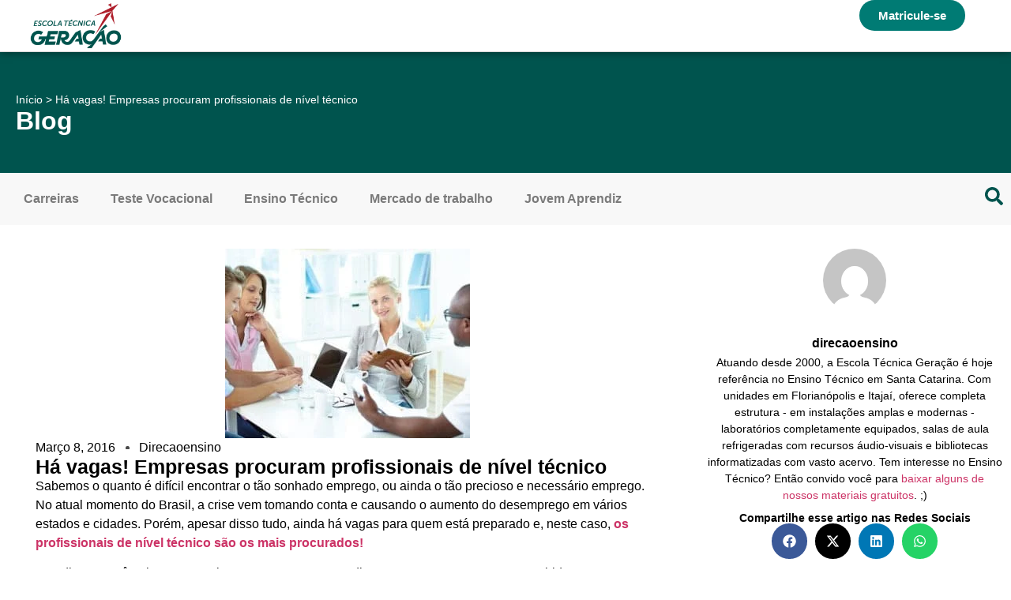

--- FILE ---
content_type: text/html; charset=UTF-8
request_url: https://www.tecnicageracao.com.br/blog/ha-vagas-empresas-procuram-profissionais-de-nivel-tecnico/
body_size: 62958
content:
<!doctype html>
<html lang="pt-BR">
<head>
    <!-- Google Tag Manager -->
<script type="70edb9ebd79ded831ff6c956-text/javascript">(function(w,d,s,l,i){w[l]=w[l]||[];w[l].push({'gtm.start':
new Date().getTime(),event:'gtm.js'});var f=d.getElementsByTagName(s)[0],
j=d.createElement(s),dl=l!='dataLayer'?'&l='+l:'';j.async=true;j.src=
'https://www.googletagmanager.com/gtm.js?id='+i+dl;f.parentNode.insertBefore(j,f);
})(window,document,'script','dataLayer','GTM-MHZ72V');</script>
<!-- End Google Tag Manager -->
	<meta charset="UTF-8"><link rel="preconnect" href="https://fonts.gstatic.com/" crossorigin />
	<meta name="viewport" content="width=device-width, initial-scale=1">
	<link rel="profile" href="https://gmpg.org/xfn/11">
	<meta name='robots' content='index, follow, max-image-preview:large, max-snippet:-1, max-video-preview:-1' />
	<style>img:is([sizes="auto" i], [sizes^="auto," i]) { contain-intrinsic-size: 3000px 1500px }</style>
	<link rel="preload" href="https://www.tecnicageracao.com.br/wp-content/plugins/rate-my-post/public/css/fonts/ratemypost.ttf" type="font/ttf" as="font" crossorigin="anonymous">
	<!-- This site is optimized with the Yoast SEO plugin v24.0 - https://yoast.com/wordpress/plugins/seo/ -->
	<title>Há vagas! Empresas procuram profissionais de nível técnico</title>
	<meta name="description" content="Há vagas a profissionais de nível técnico em diversas empresas. Entretanto, o que está faltando é candidato que se encaixe nas especificações da vaga. " />
	<link rel="canonical" href="https://www.tecnicageracao.com.br/blog/ha-vagas-empresas-procuram-profissionais-de-nivel-tecnico/" />
	<meta property="og:locale" content="pt_BR" />
	<meta property="og:type" content="article" />
	<meta property="og:title" content="Há vagas! Empresas procuram profissionais de nível técnico" />
	<meta property="og:description" content="Há vagas a profissionais de nível técnico em diversas empresas. Entretanto, o que está faltando é candidato que se encaixe nas especificações da vaga. " />
	<meta property="og:url" content="https://www.tecnicageracao.com.br/blog/ha-vagas-empresas-procuram-profissionais-de-nivel-tecnico/" />
	<meta property="og:site_name" content="Técnica Geração" />
	<meta property="article:publisher" content="https://www.facebook.com/Tecnicageracao/" />
	<meta property="article:published_time" content="2016-03-08T10:00:59+00:00" />
	<meta property="article:modified_time" content="2020-03-01T19:56:50+00:00" />
	<meta property="og:image" content="https://www.tecnicageracao.com.br/wp-content/uploads/2016/03/post-geracao-ha-vagas-310x240.jpg" />
	<meta property="og:image:width" content="310" />
	<meta property="og:image:height" content="240" />
	<meta property="og:image:type" content="image/jpeg" />
	<meta name="author" content="direcaoensino" />
	<meta name="twitter:card" content="summary_large_image" />
	<meta name="twitter:creator" content="@escolatgeracao" />
	<meta name="twitter:site" content="@escolatgeracao" />
	<meta name="twitter:label1" content="Escrito por" />
	<meta name="twitter:data1" content="direcaoensino" />
	<meta name="twitter:label2" content="Est. tempo de leitura" />
	<meta name="twitter:data2" content="3 minutos" />
	<script type="application/ld+json" class="yoast-schema-graph">{"@context":"https://schema.org","@graph":[{"@type":"Article","@id":"https://www.tecnicageracao.com.br/blog/ha-vagas-empresas-procuram-profissionais-de-nivel-tecnico/#article","isPartOf":{"@id":"https://www.tecnicageracao.com.br/blog/ha-vagas-empresas-procuram-profissionais-de-nivel-tecnico/"},"author":{"name":"direcaoensino","@id":"https://www.tecnicageracao.com.br/#/schema/person/7de98cfe47daeb83127a89d8ec4aa238"},"headline":"Há vagas! Empresas procuram profissionais de nível técnico","datePublished":"2016-03-08T10:00:59+00:00","dateModified":"2020-03-01T19:56:50+00:00","mainEntityOfPage":{"@id":"https://www.tecnicageracao.com.br/blog/ha-vagas-empresas-procuram-profissionais-de-nivel-tecnico/"},"wordCount":605,"commentCount":0,"publisher":{"@id":"https://www.tecnicageracao.com.br/#organization"},"image":{"@id":"https://www.tecnicageracao.com.br/blog/ha-vagas-empresas-procuram-profissionais-de-nivel-tecnico/#primaryimage"},"thumbnailUrl":"https://www.tecnicageracao.com.br/wp-content/uploads/2016/03/post-geracao-ha-vagas-310x240.jpg","articleSection":["Destaques","Mercado de trabalho"],"inLanguage":"pt-BR","potentialAction":[{"@type":"CommentAction","name":"Comment","target":["https://www.tecnicageracao.com.br/blog/ha-vagas-empresas-procuram-profissionais-de-nivel-tecnico/#respond"]}]},{"@type":"WebPage","@id":"https://www.tecnicageracao.com.br/blog/ha-vagas-empresas-procuram-profissionais-de-nivel-tecnico/","url":"https://www.tecnicageracao.com.br/blog/ha-vagas-empresas-procuram-profissionais-de-nivel-tecnico/","name":"Há vagas! Empresas procuram profissionais de nível técnico","isPartOf":{"@id":"https://www.tecnicageracao.com.br/#website"},"primaryImageOfPage":{"@id":"https://www.tecnicageracao.com.br/blog/ha-vagas-empresas-procuram-profissionais-de-nivel-tecnico/#primaryimage"},"image":{"@id":"https://www.tecnicageracao.com.br/blog/ha-vagas-empresas-procuram-profissionais-de-nivel-tecnico/#primaryimage"},"thumbnailUrl":"https://www.tecnicageracao.com.br/wp-content/uploads/2016/03/post-geracao-ha-vagas-310x240.jpg","datePublished":"2016-03-08T10:00:59+00:00","dateModified":"2020-03-01T19:56:50+00:00","description":"Há vagas a profissionais de nível técnico em diversas empresas. Entretanto, o que está faltando é candidato que se encaixe nas especificações da vaga. ","breadcrumb":{"@id":"https://www.tecnicageracao.com.br/blog/ha-vagas-empresas-procuram-profissionais-de-nivel-tecnico/#breadcrumb"},"inLanguage":"pt-BR","potentialAction":[{"@type":"ReadAction","target":["https://www.tecnicageracao.com.br/blog/ha-vagas-empresas-procuram-profissionais-de-nivel-tecnico/"]}]},{"@type":"ImageObject","inLanguage":"pt-BR","@id":"https://www.tecnicageracao.com.br/blog/ha-vagas-empresas-procuram-profissionais-de-nivel-tecnico/#primaryimage","url":"https://www.tecnicageracao.com.br/wp-content/uploads/2016/03/post-geracao-ha-vagas-310x240.jpg","contentUrl":"https://www.tecnicageracao.com.br/wp-content/uploads/2016/03/post-geracao-ha-vagas-310x240.jpg","width":310,"height":240,"caption":"profissionais de nível técnico"},{"@type":"BreadcrumbList","@id":"https://www.tecnicageracao.com.br/blog/ha-vagas-empresas-procuram-profissionais-de-nivel-tecnico/#breadcrumb","itemListElement":[{"@type":"ListItem","position":1,"name":"Início","item":"https://www.tecnicageracao.com.br/"},{"@type":"ListItem","position":2,"name":"Há vagas! Empresas procuram profissionais de nível técnico"}]},{"@type":"WebSite","@id":"https://www.tecnicageracao.com.br/#website","url":"https://www.tecnicageracao.com.br/","name":"Técnica Geração","description":"Os cursos da Escola Técnica Geração são ideias para quem está a procura de emprego ou novo posicionamento no mercado de trabalho. Clique para mais detalhes.","publisher":{"@id":"https://www.tecnicageracao.com.br/#organization"},"potentialAction":[{"@type":"SearchAction","target":{"@type":"EntryPoint","urlTemplate":"https://www.tecnicageracao.com.br/?s={search_term_string}"},"query-input":{"@type":"PropertyValueSpecification","valueRequired":true,"valueName":"search_term_string"}}],"inLanguage":"pt-BR"},{"@type":"Organization","@id":"https://www.tecnicageracao.com.br/#organization","name":"Escola Técnica Geração","alternateName":"Técnica Geração","url":"https://www.tecnicageracao.com.br/","logo":{"@type":"ImageObject","inLanguage":"pt-BR","@id":"https://www.tecnicageracao.com.br/#/schema/logo/image/","url":"https://www.tecnicageracao.com.br/wp-content/uploads/2024/03/logoETG_color_hd-1.png","contentUrl":"https://www.tecnicageracao.com.br/wp-content/uploads/2024/03/logoETG_color_hd-1.png","width":2667,"height":1500,"caption":"Escola Técnica Geração"},"image":{"@id":"https://www.tecnicageracao.com.br/#/schema/logo/image/"},"sameAs":["https://www.facebook.com/Tecnicageracao/","https://x.com/escolatgeracao","https://www.instagram.com/tecnicageracao/","https://www.youtube.com/@TecnicaGeracao","https://www.tiktok.com/@tecnicageracao"]},{"@type":"Person","@id":"https://www.tecnicageracao.com.br/#/schema/person/7de98cfe47daeb83127a89d8ec4aa238","name":"direcaoensino","image":{"@type":"ImageObject","inLanguage":"pt-BR","@id":"https://www.tecnicageracao.com.br/#/schema/person/image/","url":"https://www.tecnicageracao.com.br/wp-content/litespeed/avatar/d00db1fbc91341b0aee266c12183dfbe.jpg?ver=1769337932","contentUrl":"https://www.tecnicageracao.com.br/wp-content/litespeed/avatar/d00db1fbc91341b0aee266c12183dfbe.jpg?ver=1769337932","caption":"direcaoensino"},"description":"Atuando desde 2000, a Escola Técnica Geração é hoje referência no Ensino Técnico em Santa Catarina. Com unidades em Florianópolis e Itajaí, oferece completa estrutura - em instalações amplas e modernas - laboratórios completamente equipados, salas de aula refrigeradas com recursos áudio-visuais e bibliotecas informatizadas com vasto acervo. Tem interesse no Ensino Técnico? Então convido você para baixar alguns de nossos materiais gratuitos. ;)","url":"https://www.tecnicageracao.com.br/blog/author/direcaoensino/"}]}</script>
	<!-- / Yoast SEO plugin. -->


<link rel='dns-prefetch' href='//cdnjs.cloudflare.com' />
<link rel='dns-prefetch' href='//use.fontawesome.com' />
<script type="70edb9ebd79ded831ff6c956-text/javascript">WebFontConfig={google:{families:["Roboto:100,100italic,200,200italic,300,300italic,400,400italic,500,500italic,600,600italic,700,700italic,800,800italic,900,900italic"]}};if ( typeof WebFont === "object" && typeof WebFont.load === "function" ) { WebFont.load( WebFontConfig ); }</script><script data-optimized="1" src="https://www.tecnicageracao.com.br/wp-content/plugins/litespeed-cache/assets/js/webfontloader.min.js" type="70edb9ebd79ded831ff6c956-text/javascript"></script>
<link rel='stylesheet' id='hello-elementor-theme-style-css' href='https://www.tecnicageracao.com.br/wp-content/themes/hello-elementor/assets/css/theme.css?ver=3.4.6' media='all' />
<link rel='stylesheet' id='elementor-frontend-css' href='https://www.tecnicageracao.com.br/wp-content/uploads/elementor/css/custom-frontend.min.css?ver=1753818715' media='all' />
<style id='elementor-frontend-inline-css'>
@-webkit-keyframes ha_fadeIn{0%{opacity:0}to{opacity:1}}@keyframes ha_fadeIn{0%{opacity:0}to{opacity:1}}@-webkit-keyframes ha_zoomIn{0%{opacity:0;-webkit-transform:scale3d(.3,.3,.3);transform:scale3d(.3,.3,.3)}50%{opacity:1}}@keyframes ha_zoomIn{0%{opacity:0;-webkit-transform:scale3d(.3,.3,.3);transform:scale3d(.3,.3,.3)}50%{opacity:1}}@-webkit-keyframes ha_rollIn{0%{opacity:0;-webkit-transform:translate3d(-100%,0,0) rotate3d(0,0,1,-120deg);transform:translate3d(-100%,0,0) rotate3d(0,0,1,-120deg)}to{opacity:1}}@keyframes ha_rollIn{0%{opacity:0;-webkit-transform:translate3d(-100%,0,0) rotate3d(0,0,1,-120deg);transform:translate3d(-100%,0,0) rotate3d(0,0,1,-120deg)}to{opacity:1}}@-webkit-keyframes ha_bounce{0%,20%,53%,to{-webkit-animation-timing-function:cubic-bezier(.215,.61,.355,1);animation-timing-function:cubic-bezier(.215,.61,.355,1)}40%,43%{-webkit-transform:translate3d(0,-30px,0) scaleY(1.1);transform:translate3d(0,-30px,0) scaleY(1.1);-webkit-animation-timing-function:cubic-bezier(.755,.05,.855,.06);animation-timing-function:cubic-bezier(.755,.05,.855,.06)}70%{-webkit-transform:translate3d(0,-15px,0) scaleY(1.05);transform:translate3d(0,-15px,0) scaleY(1.05);-webkit-animation-timing-function:cubic-bezier(.755,.05,.855,.06);animation-timing-function:cubic-bezier(.755,.05,.855,.06)}80%{-webkit-transition-timing-function:cubic-bezier(.215,.61,.355,1);transition-timing-function:cubic-bezier(.215,.61,.355,1);-webkit-transform:translate3d(0,0,0) scaleY(.95);transform:translate3d(0,0,0) scaleY(.95)}90%{-webkit-transform:translate3d(0,-4px,0) scaleY(1.02);transform:translate3d(0,-4px,0) scaleY(1.02)}}@keyframes ha_bounce{0%,20%,53%,to{-webkit-animation-timing-function:cubic-bezier(.215,.61,.355,1);animation-timing-function:cubic-bezier(.215,.61,.355,1)}40%,43%{-webkit-transform:translate3d(0,-30px,0) scaleY(1.1);transform:translate3d(0,-30px,0) scaleY(1.1);-webkit-animation-timing-function:cubic-bezier(.755,.05,.855,.06);animation-timing-function:cubic-bezier(.755,.05,.855,.06)}70%{-webkit-transform:translate3d(0,-15px,0) scaleY(1.05);transform:translate3d(0,-15px,0) scaleY(1.05);-webkit-animation-timing-function:cubic-bezier(.755,.05,.855,.06);animation-timing-function:cubic-bezier(.755,.05,.855,.06)}80%{-webkit-transition-timing-function:cubic-bezier(.215,.61,.355,1);transition-timing-function:cubic-bezier(.215,.61,.355,1);-webkit-transform:translate3d(0,0,0) scaleY(.95);transform:translate3d(0,0,0) scaleY(.95)}90%{-webkit-transform:translate3d(0,-4px,0) scaleY(1.02);transform:translate3d(0,-4px,0) scaleY(1.02)}}@-webkit-keyframes ha_bounceIn{0%,20%,40%,60%,80%,to{-webkit-animation-timing-function:cubic-bezier(.215,.61,.355,1);animation-timing-function:cubic-bezier(.215,.61,.355,1)}0%{opacity:0;-webkit-transform:scale3d(.3,.3,.3);transform:scale3d(.3,.3,.3)}20%{-webkit-transform:scale3d(1.1,1.1,1.1);transform:scale3d(1.1,1.1,1.1)}40%{-webkit-transform:scale3d(.9,.9,.9);transform:scale3d(.9,.9,.9)}60%{opacity:1;-webkit-transform:scale3d(1.03,1.03,1.03);transform:scale3d(1.03,1.03,1.03)}80%{-webkit-transform:scale3d(.97,.97,.97);transform:scale3d(.97,.97,.97)}to{opacity:1}}@keyframes ha_bounceIn{0%,20%,40%,60%,80%,to{-webkit-animation-timing-function:cubic-bezier(.215,.61,.355,1);animation-timing-function:cubic-bezier(.215,.61,.355,1)}0%{opacity:0;-webkit-transform:scale3d(.3,.3,.3);transform:scale3d(.3,.3,.3)}20%{-webkit-transform:scale3d(1.1,1.1,1.1);transform:scale3d(1.1,1.1,1.1)}40%{-webkit-transform:scale3d(.9,.9,.9);transform:scale3d(.9,.9,.9)}60%{opacity:1;-webkit-transform:scale3d(1.03,1.03,1.03);transform:scale3d(1.03,1.03,1.03)}80%{-webkit-transform:scale3d(.97,.97,.97);transform:scale3d(.97,.97,.97)}to{opacity:1}}@-webkit-keyframes ha_flipInX{0%{opacity:0;-webkit-transform:perspective(400px) rotate3d(1,0,0,90deg);transform:perspective(400px) rotate3d(1,0,0,90deg);-webkit-animation-timing-function:ease-in;animation-timing-function:ease-in}40%{-webkit-transform:perspective(400px) rotate3d(1,0,0,-20deg);transform:perspective(400px) rotate3d(1,0,0,-20deg);-webkit-animation-timing-function:ease-in;animation-timing-function:ease-in}60%{opacity:1;-webkit-transform:perspective(400px) rotate3d(1,0,0,10deg);transform:perspective(400px) rotate3d(1,0,0,10deg)}80%{-webkit-transform:perspective(400px) rotate3d(1,0,0,-5deg);transform:perspective(400px) rotate3d(1,0,0,-5deg)}}@keyframes ha_flipInX{0%{opacity:0;-webkit-transform:perspective(400px) rotate3d(1,0,0,90deg);transform:perspective(400px) rotate3d(1,0,0,90deg);-webkit-animation-timing-function:ease-in;animation-timing-function:ease-in}40%{-webkit-transform:perspective(400px) rotate3d(1,0,0,-20deg);transform:perspective(400px) rotate3d(1,0,0,-20deg);-webkit-animation-timing-function:ease-in;animation-timing-function:ease-in}60%{opacity:1;-webkit-transform:perspective(400px) rotate3d(1,0,0,10deg);transform:perspective(400px) rotate3d(1,0,0,10deg)}80%{-webkit-transform:perspective(400px) rotate3d(1,0,0,-5deg);transform:perspective(400px) rotate3d(1,0,0,-5deg)}}@-webkit-keyframes ha_flipInY{0%{opacity:0;-webkit-transform:perspective(400px) rotate3d(0,1,0,90deg);transform:perspective(400px) rotate3d(0,1,0,90deg);-webkit-animation-timing-function:ease-in;animation-timing-function:ease-in}40%{-webkit-transform:perspective(400px) rotate3d(0,1,0,-20deg);transform:perspective(400px) rotate3d(0,1,0,-20deg);-webkit-animation-timing-function:ease-in;animation-timing-function:ease-in}60%{opacity:1;-webkit-transform:perspective(400px) rotate3d(0,1,0,10deg);transform:perspective(400px) rotate3d(0,1,0,10deg)}80%{-webkit-transform:perspective(400px) rotate3d(0,1,0,-5deg);transform:perspective(400px) rotate3d(0,1,0,-5deg)}}@keyframes ha_flipInY{0%{opacity:0;-webkit-transform:perspective(400px) rotate3d(0,1,0,90deg);transform:perspective(400px) rotate3d(0,1,0,90deg);-webkit-animation-timing-function:ease-in;animation-timing-function:ease-in}40%{-webkit-transform:perspective(400px) rotate3d(0,1,0,-20deg);transform:perspective(400px) rotate3d(0,1,0,-20deg);-webkit-animation-timing-function:ease-in;animation-timing-function:ease-in}60%{opacity:1;-webkit-transform:perspective(400px) rotate3d(0,1,0,10deg);transform:perspective(400px) rotate3d(0,1,0,10deg)}80%{-webkit-transform:perspective(400px) rotate3d(0,1,0,-5deg);transform:perspective(400px) rotate3d(0,1,0,-5deg)}}@-webkit-keyframes ha_swing{20%{-webkit-transform:rotate3d(0,0,1,15deg);transform:rotate3d(0,0,1,15deg)}40%{-webkit-transform:rotate3d(0,0,1,-10deg);transform:rotate3d(0,0,1,-10deg)}60%{-webkit-transform:rotate3d(0,0,1,5deg);transform:rotate3d(0,0,1,5deg)}80%{-webkit-transform:rotate3d(0,0,1,-5deg);transform:rotate3d(0,0,1,-5deg)}}@keyframes ha_swing{20%{-webkit-transform:rotate3d(0,0,1,15deg);transform:rotate3d(0,0,1,15deg)}40%{-webkit-transform:rotate3d(0,0,1,-10deg);transform:rotate3d(0,0,1,-10deg)}60%{-webkit-transform:rotate3d(0,0,1,5deg);transform:rotate3d(0,0,1,5deg)}80%{-webkit-transform:rotate3d(0,0,1,-5deg);transform:rotate3d(0,0,1,-5deg)}}@-webkit-keyframes ha_slideInDown{0%{visibility:visible;-webkit-transform:translate3d(0,-100%,0);transform:translate3d(0,-100%,0)}}@keyframes ha_slideInDown{0%{visibility:visible;-webkit-transform:translate3d(0,-100%,0);transform:translate3d(0,-100%,0)}}@-webkit-keyframes ha_slideInUp{0%{visibility:visible;-webkit-transform:translate3d(0,100%,0);transform:translate3d(0,100%,0)}}@keyframes ha_slideInUp{0%{visibility:visible;-webkit-transform:translate3d(0,100%,0);transform:translate3d(0,100%,0)}}@-webkit-keyframes ha_slideInLeft{0%{visibility:visible;-webkit-transform:translate3d(-100%,0,0);transform:translate3d(-100%,0,0)}}@keyframes ha_slideInLeft{0%{visibility:visible;-webkit-transform:translate3d(-100%,0,0);transform:translate3d(-100%,0,0)}}@-webkit-keyframes ha_slideInRight{0%{visibility:visible;-webkit-transform:translate3d(100%,0,0);transform:translate3d(100%,0,0)}}@keyframes ha_slideInRight{0%{visibility:visible;-webkit-transform:translate3d(100%,0,0);transform:translate3d(100%,0,0)}}.ha_fadeIn{-webkit-animation-name:ha_fadeIn;animation-name:ha_fadeIn}.ha_zoomIn{-webkit-animation-name:ha_zoomIn;animation-name:ha_zoomIn}.ha_rollIn{-webkit-animation-name:ha_rollIn;animation-name:ha_rollIn}.ha_bounce{-webkit-transform-origin:center bottom;-ms-transform-origin:center bottom;transform-origin:center bottom;-webkit-animation-name:ha_bounce;animation-name:ha_bounce}.ha_bounceIn{-webkit-animation-name:ha_bounceIn;animation-name:ha_bounceIn;-webkit-animation-duration:.75s;-webkit-animation-duration:calc(var(--animate-duration)*.75);animation-duration:.75s;animation-duration:calc(var(--animate-duration)*.75)}.ha_flipInX,.ha_flipInY{-webkit-animation-name:ha_flipInX;animation-name:ha_flipInX;-webkit-backface-visibility:visible!important;backface-visibility:visible!important}.ha_flipInY{-webkit-animation-name:ha_flipInY;animation-name:ha_flipInY}.ha_swing{-webkit-transform-origin:top center;-ms-transform-origin:top center;transform-origin:top center;-webkit-animation-name:ha_swing;animation-name:ha_swing}.ha_slideInDown{-webkit-animation-name:ha_slideInDown;animation-name:ha_slideInDown}.ha_slideInUp{-webkit-animation-name:ha_slideInUp;animation-name:ha_slideInUp}.ha_slideInLeft{-webkit-animation-name:ha_slideInLeft;animation-name:ha_slideInLeft}.ha_slideInRight{-webkit-animation-name:ha_slideInRight;animation-name:ha_slideInRight}.ha-css-transform-yes{-webkit-transition-duration:var(--ha-tfx-transition-duration, .2s);transition-duration:var(--ha-tfx-transition-duration, .2s);-webkit-transition-property:-webkit-transform;transition-property:transform;transition-property:transform,-webkit-transform;-webkit-transform:translate(var(--ha-tfx-translate-x, 0),var(--ha-tfx-translate-y, 0)) scale(var(--ha-tfx-scale-x, 1),var(--ha-tfx-scale-y, 1)) skew(var(--ha-tfx-skew-x, 0),var(--ha-tfx-skew-y, 0)) rotateX(var(--ha-tfx-rotate-x, 0)) rotateY(var(--ha-tfx-rotate-y, 0)) rotateZ(var(--ha-tfx-rotate-z, 0));transform:translate(var(--ha-tfx-translate-x, 0),var(--ha-tfx-translate-y, 0)) scale(var(--ha-tfx-scale-x, 1),var(--ha-tfx-scale-y, 1)) skew(var(--ha-tfx-skew-x, 0),var(--ha-tfx-skew-y, 0)) rotateX(var(--ha-tfx-rotate-x, 0)) rotateY(var(--ha-tfx-rotate-y, 0)) rotateZ(var(--ha-tfx-rotate-z, 0))}.ha-css-transform-yes:hover{-webkit-transform:translate(var(--ha-tfx-translate-x-hover, var(--ha-tfx-translate-x, 0)),var(--ha-tfx-translate-y-hover, var(--ha-tfx-translate-y, 0))) scale(var(--ha-tfx-scale-x-hover, var(--ha-tfx-scale-x, 1)),var(--ha-tfx-scale-y-hover, var(--ha-tfx-scale-y, 1))) skew(var(--ha-tfx-skew-x-hover, var(--ha-tfx-skew-x, 0)),var(--ha-tfx-skew-y-hover, var(--ha-tfx-skew-y, 0))) rotateX(var(--ha-tfx-rotate-x-hover, var(--ha-tfx-rotate-x, 0))) rotateY(var(--ha-tfx-rotate-y-hover, var(--ha-tfx-rotate-y, 0))) rotateZ(var(--ha-tfx-rotate-z-hover, var(--ha-tfx-rotate-z, 0)));transform:translate(var(--ha-tfx-translate-x-hover, var(--ha-tfx-translate-x, 0)),var(--ha-tfx-translate-y-hover, var(--ha-tfx-translate-y, 0))) scale(var(--ha-tfx-scale-x-hover, var(--ha-tfx-scale-x, 1)),var(--ha-tfx-scale-y-hover, var(--ha-tfx-scale-y, 1))) skew(var(--ha-tfx-skew-x-hover, var(--ha-tfx-skew-x, 0)),var(--ha-tfx-skew-y-hover, var(--ha-tfx-skew-y, 0))) rotateX(var(--ha-tfx-rotate-x-hover, var(--ha-tfx-rotate-x, 0))) rotateY(var(--ha-tfx-rotate-y-hover, var(--ha-tfx-rotate-y, 0))) rotateZ(var(--ha-tfx-rotate-z-hover, var(--ha-tfx-rotate-z, 0)))}.happy-addon>.elementor-widget-container{word-wrap:break-word;overflow-wrap:break-word}.happy-addon>.elementor-widget-container,.happy-addon>.elementor-widget-container *{-webkit-box-sizing:border-box;box-sizing:border-box}.happy-addon p:empty{display:none}.happy-addon .elementor-inline-editing{min-height:auto!important}.happy-addon-pro img{max-width:100%;height:auto;-o-object-fit:cover;object-fit:cover}.ha-screen-reader-text{position:absolute;overflow:hidden;clip:rect(1px,1px,1px,1px);margin:-1px;padding:0;width:1px;height:1px;border:0;word-wrap:normal!important;-webkit-clip-path:inset(50%);clip-path:inset(50%)}.ha-has-bg-overlay>.elementor-widget-container{position:relative;z-index:1}.ha-has-bg-overlay>.elementor-widget-container:before{position:absolute;top:0;left:0;z-index:-1;width:100%;height:100%;content:""}.ha-popup--is-enabled .ha-js-popup,.ha-popup--is-enabled .ha-js-popup img{cursor:-webkit-zoom-in!important;cursor:zoom-in!important}.mfp-wrap .mfp-arrow,.mfp-wrap .mfp-close{background-color:transparent}.mfp-wrap .mfp-arrow:focus,.mfp-wrap .mfp-close:focus{outline-width:thin}.ha-advanced-tooltip-enable{position:relative;cursor:pointer;--ha-tooltip-arrow-color:black;--ha-tooltip-arrow-distance:0}.ha-advanced-tooltip-enable .ha-advanced-tooltip-content{position:absolute;z-index:999;display:none;padding:5px 0;width:120px;height:auto;border-radius:6px;background-color:#000;color:#fff;text-align:center;opacity:0}.ha-advanced-tooltip-enable .ha-advanced-tooltip-content::after{position:absolute;border-width:5px;border-style:solid;content:""}.ha-advanced-tooltip-enable .ha-advanced-tooltip-content.no-arrow::after{visibility:hidden}.ha-advanced-tooltip-enable .ha-advanced-tooltip-content.show{display:inline-block;opacity:1}.ha-advanced-tooltip-enable.ha-advanced-tooltip-top .ha-advanced-tooltip-content,body[data-elementor-device-mode=tablet] .ha-advanced-tooltip-enable.ha-advanced-tooltip-tablet-top .ha-advanced-tooltip-content{top:unset;right:0;bottom:calc(101% + var(--ha-tooltip-arrow-distance));left:0;margin:0 auto}.ha-advanced-tooltip-enable.ha-advanced-tooltip-top .ha-advanced-tooltip-content::after,body[data-elementor-device-mode=tablet] .ha-advanced-tooltip-enable.ha-advanced-tooltip-tablet-top .ha-advanced-tooltip-content::after{top:100%;right:unset;bottom:unset;left:50%;border-color:var(--ha-tooltip-arrow-color) transparent transparent transparent;-webkit-transform:translateX(-50%);-ms-transform:translateX(-50%);transform:translateX(-50%)}.ha-advanced-tooltip-enable.ha-advanced-tooltip-bottom .ha-advanced-tooltip-content,body[data-elementor-device-mode=tablet] .ha-advanced-tooltip-enable.ha-advanced-tooltip-tablet-bottom .ha-advanced-tooltip-content{top:calc(101% + var(--ha-tooltip-arrow-distance));right:0;bottom:unset;left:0;margin:0 auto}.ha-advanced-tooltip-enable.ha-advanced-tooltip-bottom .ha-advanced-tooltip-content::after,body[data-elementor-device-mode=tablet] .ha-advanced-tooltip-enable.ha-advanced-tooltip-tablet-bottom .ha-advanced-tooltip-content::after{top:unset;right:unset;bottom:100%;left:50%;border-color:transparent transparent var(--ha-tooltip-arrow-color) transparent;-webkit-transform:translateX(-50%);-ms-transform:translateX(-50%);transform:translateX(-50%)}.ha-advanced-tooltip-enable.ha-advanced-tooltip-left .ha-advanced-tooltip-content,body[data-elementor-device-mode=tablet] .ha-advanced-tooltip-enable.ha-advanced-tooltip-tablet-left .ha-advanced-tooltip-content{top:50%;right:calc(101% + var(--ha-tooltip-arrow-distance));bottom:unset;left:unset;-webkit-transform:translateY(-50%);-ms-transform:translateY(-50%);transform:translateY(-50%)}.ha-advanced-tooltip-enable.ha-advanced-tooltip-left .ha-advanced-tooltip-content::after,body[data-elementor-device-mode=tablet] .ha-advanced-tooltip-enable.ha-advanced-tooltip-tablet-left .ha-advanced-tooltip-content::after{top:50%;right:unset;bottom:unset;left:100%;border-color:transparent transparent transparent var(--ha-tooltip-arrow-color);-webkit-transform:translateY(-50%);-ms-transform:translateY(-50%);transform:translateY(-50%)}.ha-advanced-tooltip-enable.ha-advanced-tooltip-right .ha-advanced-tooltip-content,body[data-elementor-device-mode=tablet] .ha-advanced-tooltip-enable.ha-advanced-tooltip-tablet-right .ha-advanced-tooltip-content{top:50%;right:unset;bottom:unset;left:calc(101% + var(--ha-tooltip-arrow-distance));-webkit-transform:translateY(-50%);-ms-transform:translateY(-50%);transform:translateY(-50%)}.ha-advanced-tooltip-enable.ha-advanced-tooltip-right .ha-advanced-tooltip-content::after,body[data-elementor-device-mode=tablet] .ha-advanced-tooltip-enable.ha-advanced-tooltip-tablet-right .ha-advanced-tooltip-content::after{top:50%;right:100%;bottom:unset;left:unset;border-color:transparent var(--ha-tooltip-arrow-color) transparent transparent;-webkit-transform:translateY(-50%);-ms-transform:translateY(-50%);transform:translateY(-50%)}body[data-elementor-device-mode=mobile] .ha-advanced-tooltip-enable.ha-advanced-tooltip-mobile-top .ha-advanced-tooltip-content{top:unset;right:0;bottom:calc(101% + var(--ha-tooltip-arrow-distance));left:0;margin:0 auto}body[data-elementor-device-mode=mobile] .ha-advanced-tooltip-enable.ha-advanced-tooltip-mobile-top .ha-advanced-tooltip-content::after{top:100%;right:unset;bottom:unset;left:50%;border-color:var(--ha-tooltip-arrow-color) transparent transparent transparent;-webkit-transform:translateX(-50%);-ms-transform:translateX(-50%);transform:translateX(-50%)}body[data-elementor-device-mode=mobile] .ha-advanced-tooltip-enable.ha-advanced-tooltip-mobile-bottom .ha-advanced-tooltip-content{top:calc(101% + var(--ha-tooltip-arrow-distance));right:0;bottom:unset;left:0;margin:0 auto}body[data-elementor-device-mode=mobile] .ha-advanced-tooltip-enable.ha-advanced-tooltip-mobile-bottom .ha-advanced-tooltip-content::after{top:unset;right:unset;bottom:100%;left:50%;border-color:transparent transparent var(--ha-tooltip-arrow-color) transparent;-webkit-transform:translateX(-50%);-ms-transform:translateX(-50%);transform:translateX(-50%)}body[data-elementor-device-mode=mobile] .ha-advanced-tooltip-enable.ha-advanced-tooltip-mobile-left .ha-advanced-tooltip-content{top:50%;right:calc(101% + var(--ha-tooltip-arrow-distance));bottom:unset;left:unset;-webkit-transform:translateY(-50%);-ms-transform:translateY(-50%);transform:translateY(-50%)}body[data-elementor-device-mode=mobile] .ha-advanced-tooltip-enable.ha-advanced-tooltip-mobile-left .ha-advanced-tooltip-content::after{top:50%;right:unset;bottom:unset;left:100%;border-color:transparent transparent transparent var(--ha-tooltip-arrow-color);-webkit-transform:translateY(-50%);-ms-transform:translateY(-50%);transform:translateY(-50%)}body[data-elementor-device-mode=mobile] .ha-advanced-tooltip-enable.ha-advanced-tooltip-mobile-right .ha-advanced-tooltip-content{top:50%;right:unset;bottom:unset;left:calc(101% + var(--ha-tooltip-arrow-distance));-webkit-transform:translateY(-50%);-ms-transform:translateY(-50%);transform:translateY(-50%)}body[data-elementor-device-mode=mobile] .ha-advanced-tooltip-enable.ha-advanced-tooltip-mobile-right .ha-advanced-tooltip-content::after{top:50%;right:100%;bottom:unset;left:unset;border-color:transparent var(--ha-tooltip-arrow-color) transparent transparent;-webkit-transform:translateY(-50%);-ms-transform:translateY(-50%);transform:translateY(-50%)}body.elementor-editor-active .happy-addon.ha-gravityforms .gform_wrapper{display:block!important}.ha-scroll-to-top-wrap.ha-scroll-to-top-hide{display:none}.ha-scroll-to-top-wrap.edit-mode,.ha-scroll-to-top-wrap.single-page-off{display:none!important}.ha-scroll-to-top-button{position:fixed;right:15px;bottom:15px;z-index:9999;display:-webkit-box;display:-webkit-flex;display:-ms-flexbox;display:flex;-webkit-box-align:center;-webkit-align-items:center;align-items:center;-ms-flex-align:center;-webkit-box-pack:center;-ms-flex-pack:center;-webkit-justify-content:center;justify-content:center;width:50px;height:50px;border-radius:50px;background-color:#5636d1;color:#fff;text-align:center;opacity:1;cursor:pointer;-webkit-transition:all .3s;transition:all .3s}.ha-scroll-to-top-button i{color:#fff;font-size:16px}.ha-scroll-to-top-button:hover{background-color:#e2498a}
</style>
<link rel='stylesheet' id='eael-general-css' href='https://www.tecnicageracao.com.br/wp-content/plugins/essential-addons-for-elementor-lite/assets/front-end/css/view/general.min.css?ver=6.0.12' media='all' />
<link rel='stylesheet' id='eael-14775-css' href='https://www.tecnicageracao.com.br/wp-content/uploads/essential-addons-elementor/eael-14775.css?ver=1583092610' media='all' />
<link rel='stylesheet' id='premium-addons-css' href='https://www.tecnicageracao.com.br/wp-content/plugins/premium-addons-for-elementor/assets/frontend/min-css/premium-addons.min.css?ver=4.10.68' media='all' />
<link rel='stylesheet' id='wp-block-library-css' href='https://www.tecnicageracao.com.br/wp-includes/css/dist/block-library/style.min.css?ver=6.7.1' media='all' />
<style id='global-styles-inline-css'>
:root{--wp--preset--aspect-ratio--square: 1;--wp--preset--aspect-ratio--4-3: 4/3;--wp--preset--aspect-ratio--3-4: 3/4;--wp--preset--aspect-ratio--3-2: 3/2;--wp--preset--aspect-ratio--2-3: 2/3;--wp--preset--aspect-ratio--16-9: 16/9;--wp--preset--aspect-ratio--9-16: 9/16;--wp--preset--color--black: #000000;--wp--preset--color--cyan-bluish-gray: #abb8c3;--wp--preset--color--white: #ffffff;--wp--preset--color--pale-pink: #f78da7;--wp--preset--color--vivid-red: #cf2e2e;--wp--preset--color--luminous-vivid-orange: #ff6900;--wp--preset--color--luminous-vivid-amber: #fcb900;--wp--preset--color--light-green-cyan: #7bdcb5;--wp--preset--color--vivid-green-cyan: #00d084;--wp--preset--color--pale-cyan-blue: #8ed1fc;--wp--preset--color--vivid-cyan-blue: #0693e3;--wp--preset--color--vivid-purple: #9b51e0;--wp--preset--gradient--vivid-cyan-blue-to-vivid-purple: linear-gradient(135deg,rgba(6,147,227,1) 0%,rgb(155,81,224) 100%);--wp--preset--gradient--light-green-cyan-to-vivid-green-cyan: linear-gradient(135deg,rgb(122,220,180) 0%,rgb(0,208,130) 100%);--wp--preset--gradient--luminous-vivid-amber-to-luminous-vivid-orange: linear-gradient(135deg,rgba(252,185,0,1) 0%,rgba(255,105,0,1) 100%);--wp--preset--gradient--luminous-vivid-orange-to-vivid-red: linear-gradient(135deg,rgba(255,105,0,1) 0%,rgb(207,46,46) 100%);--wp--preset--gradient--very-light-gray-to-cyan-bluish-gray: linear-gradient(135deg,rgb(238,238,238) 0%,rgb(169,184,195) 100%);--wp--preset--gradient--cool-to-warm-spectrum: linear-gradient(135deg,rgb(74,234,220) 0%,rgb(151,120,209) 20%,rgb(207,42,186) 40%,rgb(238,44,130) 60%,rgb(251,105,98) 80%,rgb(254,248,76) 100%);--wp--preset--gradient--blush-light-purple: linear-gradient(135deg,rgb(255,206,236) 0%,rgb(152,150,240) 100%);--wp--preset--gradient--blush-bordeaux: linear-gradient(135deg,rgb(254,205,165) 0%,rgb(254,45,45) 50%,rgb(107,0,62) 100%);--wp--preset--gradient--luminous-dusk: linear-gradient(135deg,rgb(255,203,112) 0%,rgb(199,81,192) 50%,rgb(65,88,208) 100%);--wp--preset--gradient--pale-ocean: linear-gradient(135deg,rgb(255,245,203) 0%,rgb(182,227,212) 50%,rgb(51,167,181) 100%);--wp--preset--gradient--electric-grass: linear-gradient(135deg,rgb(202,248,128) 0%,rgb(113,206,126) 100%);--wp--preset--gradient--midnight: linear-gradient(135deg,rgb(2,3,129) 0%,rgb(40,116,252) 100%);--wp--preset--font-size--small: 13px;--wp--preset--font-size--medium: 20px;--wp--preset--font-size--large: 36px;--wp--preset--font-size--x-large: 42px;--wp--preset--spacing--20: 0.44rem;--wp--preset--spacing--30: 0.67rem;--wp--preset--spacing--40: 1rem;--wp--preset--spacing--50: 1.5rem;--wp--preset--spacing--60: 2.25rem;--wp--preset--spacing--70: 3.38rem;--wp--preset--spacing--80: 5.06rem;--wp--preset--shadow--natural: 6px 6px 9px rgba(0, 0, 0, 0.2);--wp--preset--shadow--deep: 12px 12px 50px rgba(0, 0, 0, 0.4);--wp--preset--shadow--sharp: 6px 6px 0px rgba(0, 0, 0, 0.2);--wp--preset--shadow--outlined: 6px 6px 0px -3px rgba(255, 255, 255, 1), 6px 6px rgba(0, 0, 0, 1);--wp--preset--shadow--crisp: 6px 6px 0px rgba(0, 0, 0, 1);}:root { --wp--style--global--content-size: 800px;--wp--style--global--wide-size: 1200px; }:where(body) { margin: 0; }.wp-site-blocks > .alignleft { float: left; margin-right: 2em; }.wp-site-blocks > .alignright { float: right; margin-left: 2em; }.wp-site-blocks > .aligncenter { justify-content: center; margin-left: auto; margin-right: auto; }:where(.wp-site-blocks) > * { margin-block-start: 24px; margin-block-end: 0; }:where(.wp-site-blocks) > :first-child { margin-block-start: 0; }:where(.wp-site-blocks) > :last-child { margin-block-end: 0; }:root { --wp--style--block-gap: 24px; }:root :where(.is-layout-flow) > :first-child{margin-block-start: 0;}:root :where(.is-layout-flow) > :last-child{margin-block-end: 0;}:root :where(.is-layout-flow) > *{margin-block-start: 24px;margin-block-end: 0;}:root :where(.is-layout-constrained) > :first-child{margin-block-start: 0;}:root :where(.is-layout-constrained) > :last-child{margin-block-end: 0;}:root :where(.is-layout-constrained) > *{margin-block-start: 24px;margin-block-end: 0;}:root :where(.is-layout-flex){gap: 24px;}:root :where(.is-layout-grid){gap: 24px;}.is-layout-flow > .alignleft{float: left;margin-inline-start: 0;margin-inline-end: 2em;}.is-layout-flow > .alignright{float: right;margin-inline-start: 2em;margin-inline-end: 0;}.is-layout-flow > .aligncenter{margin-left: auto !important;margin-right: auto !important;}.is-layout-constrained > .alignleft{float: left;margin-inline-start: 0;margin-inline-end: 2em;}.is-layout-constrained > .alignright{float: right;margin-inline-start: 2em;margin-inline-end: 0;}.is-layout-constrained > .aligncenter{margin-left: auto !important;margin-right: auto !important;}.is-layout-constrained > :where(:not(.alignleft):not(.alignright):not(.alignfull)){max-width: var(--wp--style--global--content-size);margin-left: auto !important;margin-right: auto !important;}.is-layout-constrained > .alignwide{max-width: var(--wp--style--global--wide-size);}body .is-layout-flex{display: flex;}.is-layout-flex{flex-wrap: wrap;align-items: center;}.is-layout-flex > :is(*, div){margin: 0;}body .is-layout-grid{display: grid;}.is-layout-grid > :is(*, div){margin: 0;}body{padding-top: 0px;padding-right: 0px;padding-bottom: 0px;padding-left: 0px;}a:where(:not(.wp-element-button)){text-decoration: underline;}:root :where(.wp-element-button, .wp-block-button__link){background-color: #32373c;border-width: 0;color: #fff;font-family: inherit;font-size: inherit;line-height: inherit;padding: calc(0.667em + 2px) calc(1.333em + 2px);text-decoration: none;}.has-black-color{color: var(--wp--preset--color--black) !important;}.has-cyan-bluish-gray-color{color: var(--wp--preset--color--cyan-bluish-gray) !important;}.has-white-color{color: var(--wp--preset--color--white) !important;}.has-pale-pink-color{color: var(--wp--preset--color--pale-pink) !important;}.has-vivid-red-color{color: var(--wp--preset--color--vivid-red) !important;}.has-luminous-vivid-orange-color{color: var(--wp--preset--color--luminous-vivid-orange) !important;}.has-luminous-vivid-amber-color{color: var(--wp--preset--color--luminous-vivid-amber) !important;}.has-light-green-cyan-color{color: var(--wp--preset--color--light-green-cyan) !important;}.has-vivid-green-cyan-color{color: var(--wp--preset--color--vivid-green-cyan) !important;}.has-pale-cyan-blue-color{color: var(--wp--preset--color--pale-cyan-blue) !important;}.has-vivid-cyan-blue-color{color: var(--wp--preset--color--vivid-cyan-blue) !important;}.has-vivid-purple-color{color: var(--wp--preset--color--vivid-purple) !important;}.has-black-background-color{background-color: var(--wp--preset--color--black) !important;}.has-cyan-bluish-gray-background-color{background-color: var(--wp--preset--color--cyan-bluish-gray) !important;}.has-white-background-color{background-color: var(--wp--preset--color--white) !important;}.has-pale-pink-background-color{background-color: var(--wp--preset--color--pale-pink) !important;}.has-vivid-red-background-color{background-color: var(--wp--preset--color--vivid-red) !important;}.has-luminous-vivid-orange-background-color{background-color: var(--wp--preset--color--luminous-vivid-orange) !important;}.has-luminous-vivid-amber-background-color{background-color: var(--wp--preset--color--luminous-vivid-amber) !important;}.has-light-green-cyan-background-color{background-color: var(--wp--preset--color--light-green-cyan) !important;}.has-vivid-green-cyan-background-color{background-color: var(--wp--preset--color--vivid-green-cyan) !important;}.has-pale-cyan-blue-background-color{background-color: var(--wp--preset--color--pale-cyan-blue) !important;}.has-vivid-cyan-blue-background-color{background-color: var(--wp--preset--color--vivid-cyan-blue) !important;}.has-vivid-purple-background-color{background-color: var(--wp--preset--color--vivid-purple) !important;}.has-black-border-color{border-color: var(--wp--preset--color--black) !important;}.has-cyan-bluish-gray-border-color{border-color: var(--wp--preset--color--cyan-bluish-gray) !important;}.has-white-border-color{border-color: var(--wp--preset--color--white) !important;}.has-pale-pink-border-color{border-color: var(--wp--preset--color--pale-pink) !important;}.has-vivid-red-border-color{border-color: var(--wp--preset--color--vivid-red) !important;}.has-luminous-vivid-orange-border-color{border-color: var(--wp--preset--color--luminous-vivid-orange) !important;}.has-luminous-vivid-amber-border-color{border-color: var(--wp--preset--color--luminous-vivid-amber) !important;}.has-light-green-cyan-border-color{border-color: var(--wp--preset--color--light-green-cyan) !important;}.has-vivid-green-cyan-border-color{border-color: var(--wp--preset--color--vivid-green-cyan) !important;}.has-pale-cyan-blue-border-color{border-color: var(--wp--preset--color--pale-cyan-blue) !important;}.has-vivid-cyan-blue-border-color{border-color: var(--wp--preset--color--vivid-cyan-blue) !important;}.has-vivid-purple-border-color{border-color: var(--wp--preset--color--vivid-purple) !important;}.has-vivid-cyan-blue-to-vivid-purple-gradient-background{background: var(--wp--preset--gradient--vivid-cyan-blue-to-vivid-purple) !important;}.has-light-green-cyan-to-vivid-green-cyan-gradient-background{background: var(--wp--preset--gradient--light-green-cyan-to-vivid-green-cyan) !important;}.has-luminous-vivid-amber-to-luminous-vivid-orange-gradient-background{background: var(--wp--preset--gradient--luminous-vivid-amber-to-luminous-vivid-orange) !important;}.has-luminous-vivid-orange-to-vivid-red-gradient-background{background: var(--wp--preset--gradient--luminous-vivid-orange-to-vivid-red) !important;}.has-very-light-gray-to-cyan-bluish-gray-gradient-background{background: var(--wp--preset--gradient--very-light-gray-to-cyan-bluish-gray) !important;}.has-cool-to-warm-spectrum-gradient-background{background: var(--wp--preset--gradient--cool-to-warm-spectrum) !important;}.has-blush-light-purple-gradient-background{background: var(--wp--preset--gradient--blush-light-purple) !important;}.has-blush-bordeaux-gradient-background{background: var(--wp--preset--gradient--blush-bordeaux) !important;}.has-luminous-dusk-gradient-background{background: var(--wp--preset--gradient--luminous-dusk) !important;}.has-pale-ocean-gradient-background{background: var(--wp--preset--gradient--pale-ocean) !important;}.has-electric-grass-gradient-background{background: var(--wp--preset--gradient--electric-grass) !important;}.has-midnight-gradient-background{background: var(--wp--preset--gradient--midnight) !important;}.has-small-font-size{font-size: var(--wp--preset--font-size--small) !important;}.has-medium-font-size{font-size: var(--wp--preset--font-size--medium) !important;}.has-large-font-size{font-size: var(--wp--preset--font-size--large) !important;}.has-x-large-font-size{font-size: var(--wp--preset--font-size--x-large) !important;}
:root :where(.wp-block-pullquote){font-size: 1.5em;line-height: 1.6;}
</style>
<link rel='stylesheet' id='contact-form-7-css' href='https://www.tecnicageracao.com.br/wp-content/plugins/contact-form-7/includes/css/styles.css?ver=6.0.1' media='all' />
<link rel='stylesheet' id='rate-my-post-css' href='https://www.tecnicageracao.com.br/wp-content/plugins/rate-my-post/public/css/rate-my-post.min.css?ver=4.2.5' media='all' />
<link rel='stylesheet' id='ez-toc-css' href='https://www.tecnicageracao.com.br/wp-content/plugins/easy-table-of-contents/assets/css/screen.min.css?ver=2.0.71' media='all' />
<style id='ez-toc-inline-css'>
div#ez-toc-container .ez-toc-title {font-size: 140%;}div#ez-toc-container .ez-toc-title {font-weight: 900;}div#ez-toc-container ul li {font-size: 100%;}div#ez-toc-container ul li {font-weight: 500;}div#ez-toc-container nav ul ul li {font-size: 100%;}div#ez-toc-container {background: #fbfbfb;border: 1px solid #ffffff;width: 100%;}div#ez-toc-container p.ez-toc-title , #ez-toc-container .ez_toc_custom_title_icon , #ez-toc-container .ez_toc_custom_toc_icon {color: #3d3d3d;}div#ez-toc-container ul.ez-toc-list a {color: #af1e2b;}div#ez-toc-container ul.ez-toc-list a:hover {color: #6e131b;}div#ez-toc-container ul.ez-toc-list a:visited {color: #965565;}ul.ez-toc-list a.ez-toc-link { padding: 3px 15px 3px 15px; }
</style>
<link rel='stylesheet' id='pa-admin-bar-css' href='https://www.tecnicageracao.com.br/wp-content/plugins/premium-addons-for-elementor/admin/assets/css/admin-bar.css?ver=4.10.68' media='all' />
<link rel='stylesheet' id='hello-elementor-parent-style-css' href='https://www.tecnicageracao.com.br/wp-content/themes/hello-elementor/style.css?ver=6.7.1' media='all' />
<link rel='stylesheet' id='hello-elementor-css' href='https://www.tecnicageracao.com.br/wp-content/themes/hello-elementor/assets/css/reset.css?ver=3.4.6' media='all' />
<link rel='stylesheet' id='hello-elementor-header-footer-css' href='https://www.tecnicageracao.com.br/wp-content/themes/hello-elementor/assets/css/header-footer.css?ver=3.4.6' media='all' />
<link rel='stylesheet' id='elementor-post-11940-css' href='https://www.tecnicageracao.com.br/wp-content/uploads/elementor/css/post-11940.css?ver=1753818716' media='all' />
<link rel='stylesheet' id='widget-image-css' href='https://www.tecnicageracao.com.br/wp-content/plugins/elementor/assets/css/widget-image.min.css?ver=3.25.11' media='all' />
<link rel='stylesheet' id='font-awesome-5-all-css' href='https://www.tecnicageracao.com.br/wp-content/plugins/elementor/assets/lib/font-awesome/css/all.min.css?ver=4.10.68' media='all' />
<link rel='stylesheet' id='e-animation-pulse-css' href='https://www.tecnicageracao.com.br/wp-content/plugins/elementor/assets/lib/animations/styles/e-animation-pulse.min.css?ver=3.25.11' media='all' />
<link rel='stylesheet' id='widget-heading-css' href='https://www.tecnicageracao.com.br/wp-content/plugins/elementor/assets/css/widget-heading.min.css?ver=3.25.11' media='all' />
<link rel='stylesheet' id='widget-icon-list-css' href='https://www.tecnicageracao.com.br/wp-content/uploads/elementor/css/custom-widget-icon-list.min.css?ver=1753818715' media='all' />
<link rel='stylesheet' id='widget-spacer-css' href='https://www.tecnicageracao.com.br/wp-content/plugins/elementor/assets/css/widget-spacer.min.css?ver=3.25.11' media='all' />
<link rel='stylesheet' id='widget-breadcrumbs-css' href='https://www.tecnicageracao.com.br/wp-content/plugins/elementor-pro/assets/css/widget-breadcrumbs.min.css?ver=3.25.5' media='all' />
<link rel='stylesheet' id='widget-nav-menu-css' href='https://www.tecnicageracao.com.br/wp-content/uploads/elementor/css/custom-pro-widget-nav-menu.min.css?ver=1753818715' media='all' />
<link rel='stylesheet' id='widget-post-info-css' href='https://www.tecnicageracao.com.br/wp-content/plugins/elementor-pro/assets/css/widget-post-info.min.css?ver=3.25.5' media='all' />
<link rel='stylesheet' id='widget-author-box-css' href='https://www.tecnicageracao.com.br/wp-content/plugins/elementor-pro/assets/css/widget-author-box.min.css?ver=3.25.5' media='all' />
<link rel='stylesheet' id='widget-share-buttons-css' href='https://www.tecnicageracao.com.br/wp-content/plugins/elementor-pro/assets/css/widget-share-buttons.min.css?ver=3.25.5' media='all' />
<link rel='stylesheet' id='e-apple-webkit-css' href='https://www.tecnicageracao.com.br/wp-content/uploads/elementor/css/custom-apple-webkit.min.css?ver=1753818715' media='all' />
<link rel='stylesheet' id='swiper-css' href='https://www.tecnicageracao.com.br/wp-content/plugins/elementor/assets/lib/swiper/v8/css/swiper.min.css?ver=8.4.5' media='all' />
<link rel='stylesheet' id='e-swiper-css' href='https://www.tecnicageracao.com.br/wp-content/plugins/elementor/assets/css/conditionals/e-swiper.min.css?ver=3.25.11' media='all' />
<link rel='stylesheet' id='widget-loop-builder-css' href='https://www.tecnicageracao.com.br/wp-content/plugins/elementor-pro/assets/css/widget-loop-builder.min.css?ver=3.25.5' media='all' />
<link rel='stylesheet' id='widget-posts-css' href='https://www.tecnicageracao.com.br/wp-content/plugins/elementor-pro/assets/css/widget-posts.min.css?ver=3.25.5' media='all' />
<link rel='stylesheet' id='e-animation-fadeInRight-css' href='https://www.tecnicageracao.com.br/wp-content/plugins/elementor/assets/lib/animations/styles/fadeInRight.min.css?ver=3.25.11' media='all' />
<link rel='stylesheet' id='e-animation-slideInLeft-css' href='https://www.tecnicageracao.com.br/wp-content/plugins/elementor/assets/lib/animations/styles/slideInLeft.min.css?ver=3.25.11' media='all' />
<link rel='stylesheet' id='e-animation-fadeIn-css' href='https://www.tecnicageracao.com.br/wp-content/plugins/elementor/assets/lib/animations/styles/fadeIn.min.css?ver=3.25.11' media='all' />
<link rel='stylesheet' id='e-popup-style-css' href='https://www.tecnicageracao.com.br/wp-content/plugins/elementor-pro/assets/css/conditionals/popup.min.css?ver=3.25.5' media='all' />
<link rel='stylesheet' id='font-awesome-4-shim-css' href='https://www.tecnicageracao.com.br/wp-content/plugins/elementor/assets/lib/font-awesome/css/v4-shims.min.css?ver=3.25.11' media='all' />
<link rel='stylesheet' id='she-header-style-css' href='https://www.tecnicageracao.com.br/wp-content/plugins/sticky-header-effects-for-elementor/assets/css/she-header-style.css?ver=1.7.3' media='all' />
<link rel='stylesheet' id='elementor-post-11966-css' href='https://www.tecnicageracao.com.br/wp-content/uploads/elementor/css/post-11966.css?ver=1753818716' media='all' />
<link rel='stylesheet' id='happy-icons-css' href='https://www.tecnicageracao.com.br/wp-content/plugins/happy-elementor-addons/assets/fonts/style.min.css?ver=3.15.0' media='all' />
<link rel='stylesheet' id='font-awesome-css' href='https://www.tecnicageracao.com.br/wp-content/plugins/elementor/assets/lib/font-awesome/css/font-awesome.min.css?ver=4.7.0' media='all' />
<link rel='stylesheet' id='elementor-post-11970-css' href='https://www.tecnicageracao.com.br/wp-content/uploads/elementor/css/post-11970.css?ver=1764614056' media='all' />
<link rel='stylesheet' id='elementor-post-14315-css' href='https://www.tecnicageracao.com.br/wp-content/uploads/elementor/css/post-14315.css?ver=1753818716' media='all' />
<link rel='stylesheet' id='elementor-post-14775-css' href='https://www.tecnicageracao.com.br/wp-content/uploads/elementor/css/post-14775.css?ver=1753818716' media='all' />
<link rel='stylesheet' id='elementor-post-14157-css' href='https://www.tecnicageracao.com.br/wp-content/uploads/elementor/css/post-14157.css?ver=1753818717' media='all' />
<link rel='stylesheet' id='mouse-follower-css' href='https://www.tecnicageracao.com.br/wp-content/plugins/happy-elementor-addons/assets/vendor/mouse-follower/mouse-follower.min.css?ver=3.15.0' media='all' />
<link rel='stylesheet' id='happy-custom-mouse-cursor-css' href='https://www.tecnicageracao.com.br/wp-content/plugins/happy-elementor-addons/assets/css/widgets/custom-mouse-cursor.min.css?ver=3.15.0' media='all' />
<link rel='stylesheet' id='font-awesome-official-css' href='https://use.fontawesome.com/releases/v6.5.2/css/all.css' media='all' integrity="sha384-PPIZEGYM1v8zp5Py7UjFb79S58UeqCL9pYVnVPURKEqvioPROaVAJKKLzvH2rDnI" crossorigin="anonymous" />
<link rel='stylesheet' id='font-awesome-official-v4shim-css' href='https://use.fontawesome.com/releases/v6.5.2/css/v4-shims.css' media='all' integrity="sha384-XyvK/kKwgVW+fuRkusfLgfhAMuaxLPSOY8W7wj8tUkf0Nr2WGHniPmpdu+cmPS5n" crossorigin="anonymous" />

<link rel="preconnect" href="https://fonts.gstatic.com/" crossorigin><script src="https://www.tecnicageracao.com.br/wp-includes/js/jquery/jquery.min.js?ver=3.7.1" id="jquery-core-js" type="70edb9ebd79ded831ff6c956-text/javascript"></script>
<script src="https://www.tecnicageracao.com.br/wp-includes/js/jquery/jquery-migrate.min.js?ver=3.4.1" id="jquery-migrate-js" type="70edb9ebd79ded831ff6c956-text/javascript"></script>
<script src="https://www.tecnicageracao.com.br/wp-content/plugins/premium-addons-for-elementor/assets/frontend/min-js/headroom.min.js?ver=4.10.68" id="pa-headroom-js" type="70edb9ebd79ded831ff6c956-text/javascript"></script>
<script src="https://www.tecnicageracao.com.br/wp-content/plugins/elementor/assets/lib/font-awesome/js/v4-shims.min.js?ver=3.25.11" id="font-awesome-4-shim-js" type="70edb9ebd79ded831ff6c956-text/javascript"></script>
<script src="https://www.tecnicageracao.com.br/wp-content/plugins/sticky-header-effects-for-elementor/assets/js/she-header.js?ver=1.7.3" id="she-header-js" type="70edb9ebd79ded831ff6c956-text/javascript"></script>
<script src="https://www.tecnicageracao.com.br/wp-content/plugins/happy-elementor-addons/assets/vendor/dom-purify/purify.min.js?ver=3.1.6" id="dom-purify-js" type="70edb9ebd79ded831ff6c956-text/javascript"></script>
    <link rel="stylesheet" href="https://unpkg.com/swiper/swiper-bundle.min.css">
    <script src="https://unpkg.com/swiper/swiper-bundle.min.js" type="70edb9ebd79ded831ff6c956-text/javascript"></script>
        <link rel="stylesheet" href="https://unpkg.com/swiper/swiper-bundle.min.css">
    <script src="https://unpkg.com/swiper/swiper-bundle.min.js" type="70edb9ebd79ded831ff6c956-text/javascript"></script>
    <meta name="generator" content="Elementor 3.25.11; features: e_font_icon_svg, additional_custom_breakpoints, e_optimized_control_loading; settings: css_print_method-external, google_font-enabled, font_display-swap">
			<style>
				.e-con.e-parent:nth-of-type(n+4):not(.e-lazyloaded):not(.e-no-lazyload),
				.e-con.e-parent:nth-of-type(n+4):not(.e-lazyloaded):not(.e-no-lazyload) * {
					background-image: none !important;
				}
				@media screen and (max-height: 1024px) {
					.e-con.e-parent:nth-of-type(n+3):not(.e-lazyloaded):not(.e-no-lazyload),
					.e-con.e-parent:nth-of-type(n+3):not(.e-lazyloaded):not(.e-no-lazyload) * {
						background-image: none !important;
					}
				}
				@media screen and (max-height: 640px) {
					.e-con.e-parent:nth-of-type(n+2):not(.e-lazyloaded):not(.e-no-lazyload),
					.e-con.e-parent:nth-of-type(n+2):not(.e-lazyloaded):not(.e-no-lazyload) * {
						background-image: none !important;
					}
				}
			</style>
			<link rel="icon" href="https://www.tecnicageracao.com.br/wp-content/uploads/2020/02/favicon.ico" sizes="32x32" />
<link rel="icon" href="https://www.tecnicageracao.com.br/wp-content/uploads/2020/02/favicon.ico" sizes="192x192" />
<link rel="apple-touch-icon" href="https://www.tecnicageracao.com.br/wp-content/uploads/2020/02/favicon.ico" />
<meta name="msapplication-TileImage" content="https://www.tecnicageracao.com.br/wp-content/uploads/2020/02/favicon.ico" />
		<style id="wp-custom-css">
			/* Ajuste para telas menores que 1440px */
@media (max-width: 1440px) {
    .premium-mega-content-container {
        max-width: 1024px; /* Define a largura máxima do megamenu para 1024px */
        margin: 0 auto; /* Centraliza o megamenu */
    }
}


/* CSS para ocultar a citação se houver um vídeo */
.testimonial-container.has-video .quote-icon {
    display: none;
}


.sublinhado {
    text-decoration: underline;
}


.elementor-field-type-recaptcha_v3 .grecaptcha-badge {
    z-index: 1;
    visibility: hidden;
}		</style>
		<style id='asp-basic'>@keyframes aspAnFadeIn{0%{opacity:0}50%{opacity:0.6}100%{opacity:1}}@-webkit-keyframes aspAnFadeIn{0%{opacity:0}50%{opacity:0.6}100%{opacity:1}}@keyframes aspAnFadeOut{0%{opacity:1}50%{opacity:0.6}100%{opacity:0}}@-webkit-keyframes aspAnFadeOut{0%{opacity:1}50%{opacity:0.6}100%{opacity:0}}@keyframes aspAnFadeInDrop{0%{opacity:0;transform:translate(0,-50px)}100%{opacity:1;transform:translate(0,0)}}@-webkit-keyframes aspAnFadeInDrop{0%{opacity:0;transform:translate(0,-50px);-webkit-transform:translate(0,-50px)}100%{opacity:1;transform:translate(0,0);-webkit-transform:translate(0,0)}}@keyframes aspAnFadeOutDrop{0%{opacity:1;transform:translate(0,0);-webkit-transform:translate(0,0)}100%{opacity:0;transform:translate(0,-50px);-webkit-transform:translate(0,-50px)}}@-webkit-keyframes aspAnFadeOutDrop{0%{opacity:1;transform:translate(0,0);-webkit-transform:translate(0,0)}100%{opacity:0;transform:translate(0,-50px);-webkit-transform:translate(0,-50px)}}div.ajaxsearchpro.asp_an_fadeIn,div.ajaxsearchpro.asp_an_fadeOut,div.ajaxsearchpro.asp_an_fadeInDrop,div.ajaxsearchpro.asp_an_fadeOutDrop{-webkit-animation-duration:100ms;animation-duration:100ms;-webkit-animation-fill-mode:forwards;animation-fill-mode:forwards}.asp_an_fadeIn,div.ajaxsearchpro.asp_an_fadeIn{animation-name:aspAnFadeIn;-webkit-animation-name:aspAnFadeIn}.asp_an_fadeOut,div.ajaxsearchpro.asp_an_fadeOut{animation-name:aspAnFadeOut;-webkit-animation-name:aspAnFadeOut}div.ajaxsearchpro.asp_an_fadeInDrop{animation-name:aspAnFadeInDrop;-webkit-animation-name:aspAnFadeInDrop}div.ajaxsearchpro.asp_an_fadeOutDrop{animation-name:aspAnFadeOutDrop;-webkit-animation-name:aspAnFadeOutDrop}div.ajaxsearchpro.asp_main_container{transition:width 130ms linear;-webkit-transition:width 130ms linear}asp_w_container,div.asp_w.ajaxsearchpro,div.asp_w.asp_r,div.asp_w.asp_s,div.asp_w.asp_sb,div.asp_w.asp_sb *{-webkit-box-sizing:content-box;-moz-box-sizing:content-box;-ms-box-sizing:content-box;-o-box-sizing:content-box;box-sizing:content-box;padding:0;margin:0;border:0;border-radius:0;text-transform:none;text-shadow:none;box-shadow:none;text-decoration:none;text-align:left;text-indent:initial;letter-spacing:normal;font-display:swap}div.asp_w_container div[id*=__original__]{display:none !important}div.asp_w.ajaxsearchpro{-webkit-box-sizing:border-box;-moz-box-sizing:border-box;-ms-box-sizing:border-box;-o-box-sizing:border-box;box-sizing:border-box}div.asp_w.asp_r,div.asp_w.asp_r *{-webkit-touch-callout:none;-webkit-user-select:none;-khtml-user-select:none;-moz-user-select:none;-ms-user-select:none;user-select:none}div.asp_w.ajaxsearchpro input[type=text]::-ms-clear{display:none;width :0;height:0}div.asp_w.ajaxsearchpro input[type=text]::-ms-reveal{display:none;width :0;height:0}div.asp_w.ajaxsearchpro input[type="search"]::-webkit-search-decoration,div.asp_w.ajaxsearchpro input[type="search"]::-webkit-search-cancel-button,div.asp_w.ajaxsearchpro input[type="search"]::-webkit-search-results-button,div.asp_w.ajaxsearchpro input[type="search"]::-webkit-search-results-decoration{display:none}div.asp_w.ajaxsearchpro input[type="search"]{appearance:auto !important;-webkit-appearance:none !important}.clear{clear:both}.asp_clear{display:block !important;clear:both !important;margin:0 !important;padding:0 !important;width:auto !important;height:0 !important}.hiddend{display:none !important}div.asp_w.ajaxsearchpro{width:100%;height:auto;border-radius:0;background:rgba(255,255,255,0);overflow:hidden}div.asp_w.ajaxsearchpro.asp_non_compact{min-width:200px}#asp_absolute_overlay{width:0;height:0;position:fixed;background:rgba(255,255,255,0.5);top:0;left:0;display:block;z-index:0;opacity:0;transition:opacity 200ms linear;-webkit-transition:opacity 200ms linear}div.asp_m.ajaxsearchpro .proinput input:before,div.asp_m.ajaxsearchpro .proinput input:after,div.asp_m.ajaxsearchpro .proinput form:before,div.asp_m.ajaxsearchpro .proinput form:after{display:none}div.asp_w.ajaxsearchpro textarea:focus,div.asp_w.ajaxsearchpro input:focus{outline:none}div.asp_m.ajaxsearchpro .probox .proinput input::-ms-clear{display:none}div.asp_m.ajaxsearchpro .probox{width:auto;border-radius:5px;background:#FFF;overflow:hidden;border:1px solid #FFF;box-shadow:1px 0 3px #CCC inset;display:-webkit-flex;display:flex;-webkit-flex-direction:row;flex-direction:row;direction:ltr;align-items:stretch;isolation:isolate}div.asp_m.ajaxsearchpro .probox .proinput{width:1px;height:100%;float:left;box-shadow:none;position:relative;flex:1 1 auto;-webkit-flex:1 1 auto;z-index:0}div.asp_m.ajaxsearchpro .probox .proinput form{height:100%;margin:0 !important;padding:0 !important}div.asp_m.ajaxsearchpro .probox .proinput input{height:100%;width:100%;border:0;background:transparent;box-shadow:none;padding:0;left:0;padding-top:2px;min-width:120px;min-height:unset;max-height:unset}div.asp_m.ajaxsearchpro .probox .proinput input.autocomplete{border:0;background:transparent;width:100%;box-shadow:none;margin:0;padding:0;left:0}div.asp_m.ajaxsearchpro .probox .proinput.iepaddingfix{padding-top:0}div.asp_m.ajaxsearchpro .probox .proloading,div.asp_m.ajaxsearchpro .probox .proclose,div.asp_m.ajaxsearchpro .probox .promagnifier,div.asp_m.ajaxsearchpro .probox .prosettings{width:20px;height:20px;min-width:unset;min-height:unset;background:none;background-size:20px 20px;float:right;box-shadow:none;margin:0;padding:0;z-index:1}div.asp_m.ajaxsearchpro button.promagnifier:focus-visible{box-shadow:inset 0 0 0 2px rgba(0,0,0,0.4)}div.asp_m.ajaxsearchpro .probox .proloading,div.asp_m.ajaxsearchpro .probox .proclose{background-position:center center;display:none;background-size:auto;background-repeat:no-repeat;background-color:transparent}div.asp_m.ajaxsearchpro .probox .proloading{padding:2px;box-sizing:border-box}div.asp_m.ajaxsearchpro .probox .proclose{position:relative;cursor:pointer;z-index:2}div.asp_m.ajaxsearchpro .probox .promagnifier .innericon,div.asp_m.ajaxsearchpro .probox .prosettings .innericon,div.asp_m.ajaxsearchpro .probox .proclose .innericon{background-size:20px 20px;background-position:center center;background-repeat:no-repeat;background-color:transparent;width:100%;height:100%;line-height:initial;text-align:center;overflow:hidden}div.asp_m.ajaxsearchpro .probox .promagnifier .innericon svg,div.asp_m.ajaxsearchpro .probox .prosettings .innericon svg,div.asp_m.ajaxsearchpro .probox .proloading svg{height:100%;width:22px;vertical-align:baseline;display:inline-block}div.asp_m.ajaxsearchpro .probox .proclose svg{background:#333;position:absolute;top:50%;width:20px;height:20px;left:50%;fill:#fefefe;box-sizing:border-box;box-shadow:0 0 0 2px rgba(255,255,255,0.9)}.opacityOne{opacity:1}.opacityZero{opacity:0}div.asp_w.asp_s [disabled].noUi-connect,div.asp_w.asp_s [disabled] .noUi-connect{background:#B8B8B8}div.asp_w.asp_s [disabled] .noUi-handle{cursor:not-allowed}div.asp_w.asp_r p.showmore{display:none;margin:0}div.asp_w.asp_r.asp_more_res_loading p.showmore a,div.asp_w.asp_r.asp_more_res_loading p.showmore a span{color:transparent !important}@-webkit-keyframes shm-rot-simple{0%{-webkit-transform:rotate(0deg);transform:rotate(0deg);opacity:1}50%{-webkit-transform:rotate(180deg);transform:rotate(180deg);opacity:0.85}100%{-webkit-transform:rotate(360deg);transform:rotate(360deg);opacity:1}}@keyframes shm-rot-simple{0%{-webkit-transform:rotate(0deg);transform:rotate(0deg);opacity:1}50%{-webkit-transform:rotate(180deg);transform:rotate(180deg);opacity:0.85}100%{-webkit-transform:rotate(360deg);transform:rotate(360deg);opacity:1}}div.asp_w.asp_r div.asp_showmore_container{position:relative}div.asp_w.asp_r. div.asp_moreres_loader{display:none;position:absolute;width:100%;height:100%;top:0;left:0;background:rgba(255,255,255,0.2)}div.asp_w.asp_r.asp_more_res_loading div.asp_moreres_loader{display:block !important}div.asp_w.asp_r div.asp_moreres_loader-inner{height:24px;width:24px;animation:shm-rot-simple 0.8s infinite linear;-webkit-animation:shm-rot-simple 0.8s infinite linear;border:4px solid #353535;border-right-color:transparent;border-radius:50%;box-sizing:border-box;position:absolute;top:50%;margin:-12px auto auto -12px;left:50%}div.asp_hidden_data,div.asp_hidden_data *{display:none}div.asp_w.asp_r{display:none}div.asp_w.asp_r *{text-decoration:none;text-shadow:none}div.asp_w.asp_r .results{overflow:hidden;width:auto;height:0;margin:0;padding:0}div.asp_w.asp_r .asp_nores{display:flex;flex-wrap:wrap;gap:8px;overflow:hidden;width:auto;height:auto;position:relative;z-index:2}div.asp_w.asp_r .results .item{overflow:hidden;width:auto;margin:0;padding:3px;position:relative;background:#f4f4f4;border-left:1px solid rgba(255,255,255,0.6);border-right:1px solid rgba(255,255,255,0.4)}div.asp_w.asp_r .results .item,div.asp_w.asp_r .results .asp_group_header{animation-delay:0s;animation-duration:0.5s;animation-fill-mode:both;animation-timing-function:ease;backface-visibility:hidden;-webkit-animation-delay:0s;-webkit-animation-duration:0.5s;-webkit-animation-fill-mode:both;-webkit-animation-timing-function:ease;-webkit-backface-visibility:hidden}div.asp_w.asp_r .results .item .asp_image{overflow:hidden;background:transparent;padding:0;float:left;background-position:center;background-size:cover;position:relative}div.asp_w.asp_r .results .asp_image canvas{display:none}div.asp_w.asp_r .results .asp_image .asp_item_canvas{position:absolute;top:0;left:0;right:0;bottom:0;margin:0;width:100%;height:100%;z-index:1;display:block;opacity:1;background-position:inherit;background-size:inherit;transition:opacity 0.5s}div.asp_w.asp_r .results .item:hover .asp_image .asp_item_canvas,div.asp_w.asp_r .results figure:hover .asp_image .asp_item_canvas{opacity:0}div.asp_w.asp_r a.asp_res_image_url,div.asp_w.asp_r a.asp_res_image_url:hover,div.asp_w.asp_r a.asp_res_image_url:focus,div.asp_w.asp_r a.asp_res_image_url:active{box-shadow:none !important;border:none !important;margin:0 !important;padding:0 !important;display:inline !important}div.asp_w.asp_r .results .item .asp_image_auto{width:auto !important;height:auto !important}div.asp_w.asp_r .results .item .asp_image img{width:100%;height:100%}div.asp_w.asp_r .results a span.overlap{position:absolute;width:100%;height:100%;top:0;left:0;z-index:1}div.asp_w.asp_r .resdrg{height:auto}div.asp_w.ajaxsearchpro .asp_results_group{margin:10px 0 0 0}div.asp_w.ajaxsearchpro .asp_results_group:first-of-type{margin:0 !important}div.asp_w.asp_r.vertical .results .item:first-child{border-radius:0}div.asp_w.asp_r.vertical .results .item:last-child{border-radius:0;margin-bottom:0}div.asp_w.asp_r.vertical .results .item:last-child:after{height:0;margin:0;width:0}.asp_two_column{margin:8px 0 12px 0}.asp_two_column .asp_two_column_first,.asp_two_column .asp_two_column_last{width:48%;padding:1% 2% 1% 0;float:left;box-sizing:content-box}.asp_two_column .asp_two_column_last{padding:1% 0 1% 2%}.asp_shortcodes_container{display:-webkit-flex;display:flex;-webkit-flex-wrap:wrap;flex-wrap:wrap;margin:-10px 0 12px -10px;box-sizing:border-box}.asp_shortcodes_container .asp_shortcode_column{-webkit-flex-grow:0;flex-grow:0;-webkit-flex-shrink:1;flex-shrink:1;min-width:120px;padding:10px 0 0 10px;flex-basis:33%;-webkit-flex-basis:33%;box-sizing:border-box}p.asp-try{color:#555;font-size:14px;margin-top:5px;line-height:28px;font-weight:300;visibility:hidden}p.asp-try a{color:#FFB556;margin-left:10px;cursor:pointer;display:inline-block}.asp_ac_autocomplete,.asp_ac_autocomplete div,.asp_ac_autocomplete span{}.asp_ac_autocomplete{display:inline;position:relative;word-spacing:normal;text-transform:none;text-indent:0;text-shadow:none;text-align:start}.asp_ac_autocomplete .asp_ac_autocomplete_dropdown{position:absolute;border:1px solid #ccc;border-top-color:#d9d9d9;box-shadow:0 2px 4px rgba(0,0,0,0.2);-webkit-box-shadow:0 2px 4px rgba(0,0,0,0.2);cursor:default;display:none;z-index:1001;margin-top:-1px;background-color:#fff;min-width:100%;overflow:auto}.asp_ac_autocomplete .asp_ac_autocomplete_hint{position:absolute;z-index:1;color:#ccc !important;-webkit-text-fill-color:#ccc !important;text-fill-color:#ccc !important;overflow:hidden !important;white-space:pre !important}.asp_ac_autocomplete .asp_ac_autocomplete_hint span{color:transparent;opacity:0.0}.asp_ac_autocomplete .asp_ac_autocomplete_dropdown>div{background:#fff;white-space:nowrap;cursor:pointer;line-height:1.5em;padding:2px 0 2px 0}.asp_ac_autocomplete .asp_ac_autocomplete_dropdown>div.active{background:#0097CF;color:#FFF}.rtl .asp_content,.rtl .asp_nores,.rtl .asp_content *,.rtl .asp_nores *,.rtl .searchsettings form{text-align:right !important;direction:rtl !important}.rtl .asp_nores>*{display:inline-block}.rtl .searchsettings .asp_option{flex-direction:row-reverse !important;-webkit-flex-direction:row-reverse !important}.rtl .asp_option{direction:ltr}.rtl .asp_label,.rtl .asp_option div.asp_option_label{text-align:right !important}.rtl .asp_label{max-width:1000px !important;width:100%;direction:rtl !important}.rtl .asp_label input[type=radio]{margin:0 0 0 6px !important}.rtl .asp_option_cat_level-0 div.asp_option_label{font-weight:bold !important}.rtl fieldset .asp_option_cat_level-1{margin-right:12px !important;margin-left:0}.rtl fieldset .asp_option_cat_level-2{margin-right:24px !important;margin-left:0}.rtl fieldset .asp_option_cat_level-3{margin-right:36px !important;margin-left:0}.rtl .searchsettings legend{text-align:right !important;display:block;width:100%}.rtl .searchsettings input[type=text],.rtl .searchsettings select{direction:rtl !important;text-align:right !important}.rtl div.asp_w.asp_s.searchsettings form,.rtl div.asp_w.asp_sb.searchsettings form{flex-direction:row-reverse !important}.rtl div.horizontal.asp_r div.item{float:right !important}.rtl p.asp-try{direction:rtl;text-align:right;margin-right:10px;width:auto !important}.asp_elementor_nores{text-align:center}.elementor-sticky__spacer .asp_w,.elementor-sticky__spacer .asp-try{visibility:hidden !important;opacity:0 !important;z-index:-1 !important}</style><style id='asp-instance-1'>div[id*='ajaxsearchpro1_'] div.asp_loader,div[id*='ajaxsearchpro1_'] div.asp_loader *{box-sizing:border-box !important;margin:0;padding:0;box-shadow:none}div[id*='ajaxsearchpro1_'] div.asp_loader{box-sizing:border-box;display:flex;flex:0 1 auto;flex-direction:column;flex-grow:0;flex-shrink:0;flex-basis:28px;max-width:100%;max-height:100%;align-items:center;justify-content:center}div[id*='ajaxsearchpro1_'] div.asp_loader-inner{width:100%;margin:0 auto;text-align:center;height:100%}@-webkit-keyframes rotate-simple{0%{-webkit-transform:rotate(0deg);transform:rotate(0deg)}50%{-webkit-transform:rotate(180deg);transform:rotate(180deg)}100%{-webkit-transform:rotate(360deg);transform:rotate(360deg)}}@keyframes rotate-simple{0%{-webkit-transform:rotate(0deg);transform:rotate(0deg)}50%{-webkit-transform:rotate(180deg);transform:rotate(180deg)}100%{-webkit-transform:rotate(360deg);transform:rotate(360deg)}}div[id*='ajaxsearchpro1_'] div.asp_simple-circle{margin:0;height:100%;width:100%;animation:rotate-simple 0.8s infinite linear;-webkit-animation:rotate-simple 0.8s infinite linear;border:4px solid rgb(255,255,255);border-right-color:transparent;border-radius:50%;box-sizing:border-box}div[id*='ajaxsearchprores1_'] .asp_res_loader div.asp_loader,div[id*='ajaxsearchprores1_'] .asp_res_loader div.asp_loader *{box-sizing:border-box !important;margin:0;padding:0;box-shadow:none}div[id*='ajaxsearchprores1_'] .asp_res_loader div.asp_loader{box-sizing:border-box;display:flex;flex:0 1 auto;flex-direction:column;flex-grow:0;flex-shrink:0;flex-basis:28px;max-width:100%;max-height:100%;align-items:center;justify-content:center}div[id*='ajaxsearchprores1_'] .asp_res_loader div.asp_loader-inner{width:100%;margin:0 auto;text-align:center;height:100%}@-webkit-keyframes rotate-simple{0%{-webkit-transform:rotate(0deg);transform:rotate(0deg)}50%{-webkit-transform:rotate(180deg);transform:rotate(180deg)}100%{-webkit-transform:rotate(360deg);transform:rotate(360deg)}}@keyframes rotate-simple{0%{-webkit-transform:rotate(0deg);transform:rotate(0deg)}50%{-webkit-transform:rotate(180deg);transform:rotate(180deg)}100%{-webkit-transform:rotate(360deg);transform:rotate(360deg)}}div[id*='ajaxsearchprores1_'] .asp_res_loader div.asp_simple-circle{margin:0;height:100%;width:100%;animation:rotate-simple 0.8s infinite linear;-webkit-animation:rotate-simple 0.8s infinite linear;border:4px solid rgb(255,255,255);border-right-color:transparent;border-radius:50%;box-sizing:border-box}#ajaxsearchpro1_1 div.asp_loader,#ajaxsearchpro1_2 div.asp_loader,#ajaxsearchpro1_1 div.asp_loader *,#ajaxsearchpro1_2 div.asp_loader *{box-sizing:border-box !important;margin:0;padding:0;box-shadow:none}#ajaxsearchpro1_1 div.asp_loader,#ajaxsearchpro1_2 div.asp_loader{box-sizing:border-box;display:flex;flex:0 1 auto;flex-direction:column;flex-grow:0;flex-shrink:0;flex-basis:28px;max-width:100%;max-height:100%;align-items:center;justify-content:center}#ajaxsearchpro1_1 div.asp_loader-inner,#ajaxsearchpro1_2 div.asp_loader-inner{width:100%;margin:0 auto;text-align:center;height:100%}@-webkit-keyframes rotate-simple{0%{-webkit-transform:rotate(0deg);transform:rotate(0deg)}50%{-webkit-transform:rotate(180deg);transform:rotate(180deg)}100%{-webkit-transform:rotate(360deg);transform:rotate(360deg)}}@keyframes rotate-simple{0%{-webkit-transform:rotate(0deg);transform:rotate(0deg)}50%{-webkit-transform:rotate(180deg);transform:rotate(180deg)}100%{-webkit-transform:rotate(360deg);transform:rotate(360deg)}}#ajaxsearchpro1_1 div.asp_simple-circle,#ajaxsearchpro1_2 div.asp_simple-circle{margin:0;height:100%;width:100%;animation:rotate-simple 0.8s infinite linear;-webkit-animation:rotate-simple 0.8s infinite linear;border:4px solid rgb(255,255,255);border-right-color:transparent;border-radius:50%;box-sizing:border-box}@-webkit-keyframes asp_an_fadeInDown{0%{opacity:0;-webkit-transform:translateY(-20px)}100%{opacity:1;-webkit-transform:translateY(0)}}@keyframes asp_an_fadeInDown{0%{opacity:0;transform:translateY(-20px)}100%{opacity:1;transform:translateY(0)}}.asp_an_fadeInDown{-webkit-animation-name:asp_an_fadeInDown;animation-name:asp_an_fadeInDown}div.asp_r.asp_r_1,div.asp_r.asp_r_1 *,div.asp_m.asp_m_1,div.asp_m.asp_m_1 *,div.asp_s.asp_s_1,div.asp_s.asp_s_1 *{-webkit-box-sizing:content-box;-moz-box-sizing:content-box;-ms-box-sizing:content-box;-o-box-sizing:content-box;box-sizing:content-box;border:0;border-radius:0;text-transform:none;text-shadow:none;box-shadow:none;text-decoration:none;text-align:left;letter-spacing:normal}div.asp_r.asp_r_1,div.asp_m.asp_m_1,div.asp_s.asp_s_1{-webkit-box-sizing:border-box;-moz-box-sizing:border-box;-ms-box-sizing:border-box;-o-box-sizing:border-box;box-sizing:border-box}div.asp_r.asp_r_1,div.asp_r.asp_r_1 *,div.asp_m.asp_m_1,div.asp_m.asp_m_1 *,div.asp_s.asp_s_1,div.asp_s.asp_s_1 *{padding:0;margin:0}.wpdreams_clear{clear:both}.asp_w_container_1{width:100%}#ajaxsearchpro1_1,#ajaxsearchpro1_2,div.asp_m.asp_m_1{width:100%;height:auto;max-height:none;border-radius:5px;background:#d1eaff;margin-top:0;margin-bottom:0;background-image:-moz-radial-gradient(center,ellipse cover,rgb(251,250,250),rgb(251,250,250));background-image:-webkit-gradient(radial,center center,0px,center center,100%,rgb(251,250,250),rgb(251,250,250));background-image:-webkit-radial-gradient(center,ellipse cover,rgb(251,250,250),rgb(251,250,250));background-image:-o-radial-gradient(center,ellipse cover,rgb(251,250,250),rgb(251,250,250));background-image:-ms-radial-gradient(center,ellipse cover,rgb(251,250,250),rgb(251,250,250));background-image:radial-gradient(ellipse at center,rgb(251,250,250),rgb(251,250,250));overflow:hidden;border:0 none rgb(141,213,239);border-radius:0;box-shadow:none}#ajaxsearchpro1_1 .probox,#ajaxsearchpro1_2 .probox,div.asp_m.asp_m_1 .probox{margin:0;height:34px;background-image:-moz-radial-gradient(center,ellipse cover,rgba(255,255,255,0.98),rgba(255,255,255,0.98));background-image:-webkit-gradient(radial,center center,0px,center center,100%,rgba(255,255,255,0.98),rgba(255,255,255,0.98));background-image:-webkit-radial-gradient(center,ellipse cover,rgba(255,255,255,0.98),rgba(255,255,255,0.98));background-image:-o-radial-gradient(center,ellipse cover,rgba(255,255,255,0.98),rgba(255,255,255,0.98));background-image:-ms-radial-gradient(center,ellipse cover,rgba(255,255,255,0.98),rgba(255,255,255,0.98));background-image:radial-gradient(ellipse at center,rgba(255,255,255,0.98),rgba(255,255,255,0.98));border:0 solid rgb(104,174,199);border-radius:0;box-shadow:none}p[id*=asp-try-1]{color:rgb(85,85,85) !important;display:block}div.asp_main_container+[id*=asp-try-1]{width:100%}p[id*=asp-try-1] a{color:rgb(255,181,86) !important}p[id*=asp-try-1] a:after{color:rgb(85,85,85) !important;display:inline;content:','}p[id*=asp-try-1] a:last-child:after{display:none}#ajaxsearchpro1_1 .probox .proinput,#ajaxsearchpro1_2 .probox .proinput,div.asp_m.asp_m_1 .probox .proinput{font-weight:normal;font-family:"Open Sans";color:rgb(0,0,0);font-size:12px;line-height:15px;text-shadow:none;line-height:normal;flex-grow:1;order:5;margin:0 0 0 10px;padding:0 5px}#ajaxsearchpro1_1 .probox .proinput input.orig,#ajaxsearchpro1_2 .probox .proinput input.orig,div.asp_m.asp_m_1 .probox .proinput input.orig{font-weight:normal;font-family:"Open Sans";color:rgb(0,0,0);font-size:12px;line-height:15px;text-shadow:none;line-height:normal;border:0;box-shadow:none;height:34px;position:relative;z-index:2;padding:0 !important;padding-top:2px !important;margin:-1px 0 0 -4px !important;width:100%;background:transparent !important}#ajaxsearchpro1_1 .probox .proinput input.autocomplete,#ajaxsearchpro1_2 .probox .proinput input.autocomplete,div.asp_m.asp_m_1 .probox .proinput input.autocomplete{font-weight:normal;font-family:"Open Sans";color:rgb(0,0,0);font-size:12px;line-height:15px;text-shadow:none;line-height:normal;opacity:0.25;height:34px;display:block;position:relative;z-index:1;padding:0 !important;margin:-1px 0 0 -4px !important;margin-top:-34px !important;width:100%;background:transparent !important}.rtl #ajaxsearchpro1_1 .probox .proinput input.orig,.rtl #ajaxsearchpro1_2 .probox .proinput input.orig,.rtl #ajaxsearchpro1_1 .probox .proinput input.autocomplete,.rtl #ajaxsearchpro1_2 .probox .proinput input.autocomplete,.rtl div.asp_m.asp_m_1 .probox .proinput input.orig,.rtl div.asp_m.asp_m_1 .probox .proinput input.autocomplete{font-weight:normal;font-family:"Open Sans";color:rgb(0,0,0);font-size:12px;line-height:15px;text-shadow:none;line-height:normal;direction:rtl;text-align:right}.rtl #ajaxsearchpro1_1 .probox .proinput,.rtl #ajaxsearchpro1_2 .probox .proinput,.rtl div.asp_m.asp_m_1 .probox .proinput{margin-right:2px}.rtl #ajaxsearchpro1_1 .probox .proloading,.rtl #ajaxsearchpro1_1 .probox .proclose,.rtl #ajaxsearchpro1_2 .probox .proloading,.rtl #ajaxsearchpro1_2 .probox .proclose,.rtl div.asp_m.asp_m_1 .probox .proloading,.rtl div.asp_m.asp_m_1 .probox .proclose{order:3}div.asp_m.asp_m_1 .probox .proinput input.orig::-webkit-input-placeholder{font-weight:normal;font-family:"Open Sans";color:rgb(0,0,0);font-size:12px;text-shadow:none;opacity:0.85}div.asp_m.asp_m_1 .probox .proinput input.orig::-moz-placeholder{font-weight:normal;font-family:"Open Sans";color:rgb(0,0,0);font-size:12px;text-shadow:none;opacity:0.85}div.asp_m.asp_m_1 .probox .proinput input.orig:-ms-input-placeholder{font-weight:normal;font-family:"Open Sans";color:rgb(0,0,0);font-size:12px;text-shadow:none;opacity:0.85}div.asp_m.asp_m_1 .probox .proinput input.orig:-moz-placeholder{font-weight:normal;font-family:"Open Sans";color:rgb(0,0,0);font-size:12px;text-shadow:none;opacity:0.85;line-height:normal !important}#ajaxsearchpro1_1 .probox .proinput input.autocomplete,#ajaxsearchpro1_2 .probox .proinput input.autocomplete,div.asp_m.asp_m_1 .probox .proinput input.autocomplete{font-weight:normal;font-family:"Open Sans";color:rgb(0,0,0);font-size:12px;line-height:15px;text-shadow:none;line-height:normal;border:0;box-shadow:none}#ajaxsearchpro1_1 .probox .proloading,#ajaxsearchpro1_1 .probox .proclose,#ajaxsearchpro1_1 .probox .promagnifier,#ajaxsearchpro1_1 .probox .prosettings,#ajaxsearchpro1_2 .probox .proloading,#ajaxsearchpro1_2 .probox .proclose,#ajaxsearchpro1_2 .probox .promagnifier,#ajaxsearchpro1_2 .probox .prosettings,div.asp_m.asp_m_1 .probox .proloading,div.asp_m.asp_m_1 .probox .proclose,div.asp_m.asp_m_1 .probox .promagnifier,div.asp_m.asp_m_1 .probox .prosettings{width:34px;height:34px;flex:0 0 34px;flex-grow:0;order:7;text-align:center}#ajaxsearchpro1_1 .probox .proclose svg,#ajaxsearchpro1_2 .probox .proclose svg,div.asp_m.asp_m_1 .probox .proclose svg{fill:rgb(254,254,254);background:rgb(51,51,51);box-shadow:0 0 0 2px rgba(255,255,255,0.9);border-radius:50%;box-sizing:border-box;margin-left:-10px;margin-top:-10px;padding:4px}#ajaxsearchpro1_1 .probox .proloading,#ajaxsearchpro1_2 .probox .proloading,div.asp_m.asp_m_1 .probox .proloading{width:34px;height:34px;min-width:34px;min-height:34px;max-width:34px;max-height:34px}#ajaxsearchpro1_1 .probox .proloading .asp_loader,#ajaxsearchpro1_2 .probox .proloading .asp_loader,div.asp_m.asp_m_1 .probox .proloading .asp_loader{width:30px;height:30px;min-width:30px;min-height:30px;max-width:30px;max-height:30px}#ajaxsearchpro1_1 .probox .promagnifier,#ajaxsearchpro1_2 .probox .promagnifier,div.asp_m.asp_m_1 .probox .promagnifier{width:auto;height:34px;flex:0 0 auto;order:7;-webkit-flex:0 0 auto;-webkit-order:7}div.asp_m.asp_m_1 .probox .promagnifier:focus-visible{outline:black outset}#ajaxsearchpro1_1 .probox .proloading .innericon,#ajaxsearchpro1_2 .probox .proloading .innericon,#ajaxsearchpro1_1 .probox .proclose .innericon,#ajaxsearchpro1_2 .probox .proclose .innericon,#ajaxsearchpro1_1 .probox .promagnifier .innericon,#ajaxsearchpro1_2 .probox .promagnifier .innericon,#ajaxsearchpro1_1 .probox .prosettings .innericon,#ajaxsearchpro1_2 .probox .prosettings .innericon,div.asp_m.asp_m_1 .probox .proloading .innericon,div.asp_m.asp_m_1 .probox .proclose .innericon,div.asp_m.asp_m_1 .probox .promagnifier .innericon,div.asp_m.asp_m_1 .probox .prosettings .innericon{text-align:center}#ajaxsearchpro1_1 .probox .promagnifier .innericon,#ajaxsearchpro1_2 .probox .promagnifier .innericon,div.asp_m.asp_m_1 .probox .promagnifier .innericon{display:block;width:34px;height:34px;float:right}#ajaxsearchpro1_1 .probox .promagnifier .asp_text_button,#ajaxsearchpro1_2 .probox .promagnifier .asp_text_button,div.asp_m.asp_m_1 .probox .promagnifier .asp_text_button{display:block;width:auto;height:34px;float:right;margin:0;padding:0 10px 0 2px;font-weight:normal;font-family:"Open Sans";color:rgba(51,51,51,1);font-size:15px;line-height:normal;text-shadow:none;line-height:34px}#ajaxsearchpro1_1 .probox .promagnifier .innericon svg,#ajaxsearchpro1_2 .probox .promagnifier .innericon svg,div.asp_m.asp_m_1 .probox .promagnifier .innericon svg{fill:rgb(255,255,255)}#ajaxsearchpro1_1 .probox .prosettings .innericon svg,#ajaxsearchpro1_2 .probox .prosettings .innericon svg,div.asp_m.asp_m_1 .probox .prosettings .innericon svg{fill:rgb(255,255,255)}#ajaxsearchpro1_1 .probox .promagnifier,#ajaxsearchpro1_2 .probox .promagnifier,div.asp_m.asp_m_1 .probox .promagnifier{width:34px;height:34px;background-image:-webkit-linear-gradient(180deg,rgb(190,76,70),rgb(190,76,70));background-image:-moz-linear-gradient(180deg,rgb(190,76,70),rgb(190,76,70));background-image:-o-linear-gradient(180deg,rgb(190,76,70),rgb(190,76,70));background-image:-ms-linear-gradient(180deg,rgb(190,76,70) 0,rgb(190,76,70) 100%);background-image:linear-gradient(180deg,rgb(190,76,70),rgb(190,76,70));background-position:center center;background-repeat:no-repeat;order:11;-webkit-order:11;float:right;border:0 solid rgb(0,0,0);border-radius:0;box-shadow:0 0 0 0 rgba(255,255,255,0.61);cursor:pointer;background-size:100% 100%;background-position:center center;background-repeat:no-repeat;cursor:pointer}#ajaxsearchpro1_1 .probox .prosettings,#ajaxsearchpro1_2 .probox .prosettings,div.asp_m.asp_m_1 .probox .prosettings{width:34px;height:34px;background-image:-webkit-linear-gradient(185deg,rgb(190,76,70),rgb(190,76,70));background-image:-moz-linear-gradient(185deg,rgb(190,76,70),rgb(190,76,70));background-image:-o-linear-gradient(185deg,rgb(190,76,70),rgb(190,76,70));background-image:-ms-linear-gradient(185deg,rgb(190,76,70) 0,rgb(190,76,70) 100%);background-image:linear-gradient(185deg,rgb(190,76,70),rgb(190,76,70));background-position:center center;background-repeat:no-repeat;order:10;-webkit-order:10;float:right;border:0 solid rgb(104,174,199);border-radius:0;box-shadow:0 0 0 0 rgba(255,255,255,0.63);cursor:pointer;background-size:100% 100%;align-self:flex-end}#ajaxsearchprores1_1,#ajaxsearchprores1_2,div.asp_r.asp_r_1{position:absolute;z-index:11000;width:auto;margin:12px 0 0 0}#ajaxsearchprores1_1 .asp_nores,#ajaxsearchprores1_2 .asp_nores,div.asp_r.asp_r_1 .asp_nores{border:0 solid rgb(0,0,0);border-radius:0;box-shadow:0 5px 5px -5px #dfdfdf;padding:6px 12px 6px 12px;margin:0;font-weight:normal;font-family:inherit;color:rgba(74,74,74,1);font-size:1rem;line-height:1.2rem;text-shadow:none;font-weight:normal;background:rgb(255,255,255)}#ajaxsearchprores1_1 .asp_nores .asp_nores_kw_suggestions,#ajaxsearchprores1_2 .asp_nores .asp_nores_kw_suggestions,div.asp_r.asp_r_1 .asp_nores .asp_nores_kw_suggestions{color:rgba(234,67,53,1);font-weight:normal}#ajaxsearchprores1_1 .asp_nores .asp_keyword,#ajaxsearchprores1_2 .asp_nores .asp_keyword,div.asp_r.asp_r_1 .asp_nores .asp_keyword{padding:0 8px 0 0;cursor:pointer;color:rgba(20,84,169,1);font-weight:bold}#ajaxsearchprores1_1 .asp_results_top,#ajaxsearchprores1_2 .asp_results_top,div.asp_r.asp_r_1 .asp_results_top{background:rgb(255,255,255);border:1px none rgb(81,81,81);border-radius:0;padding:6px 12px 6px 12px;margin:0;text-align:center;font-weight:normal;font-family:"Open Sans";color:rgb(74,74,74);font-size:13px;line-height:16px;text-shadow:none}#ajaxsearchprores1_1 .results .item,#ajaxsearchprores1_2 .results .item,div.asp_r.asp_r_1 .results .item{height:auto;background:rgb(255,255,255)}#ajaxsearchprores1_1 .results .item.hovered,#ajaxsearchprores1_2 .results .item.hovered,div.asp_r.asp_r_1 .results .item.hovered{background-image:-moz-radial-gradient(center,ellipse cover,rgb(245,245,245),rgb(245,245,245));background-image:-webkit-gradient(radial,center center,0px,center center,100%,rgb(245,245,245),rgb(245,245,245));background-image:-webkit-radial-gradient(center,ellipse cover,rgb(245,245,245),rgb(245,245,245));background-image:-o-radial-gradient(center,ellipse cover,rgb(245,245,245),rgb(245,245,245));background-image:-ms-radial-gradient(center,ellipse cover,rgb(245,245,245),rgb(245,245,245));background-image:radial-gradient(ellipse at center,rgb(245,245,245),rgb(245,245,245))}#ajaxsearchprores1_1 .results .item .asp_image,#ajaxsearchprores1_2 .results .item .asp_image,div.asp_r.asp_r_1 .results .item .asp_image{background-size:cover;background-repeat:no-repeat}#ajaxsearchprores1_1 .results .item .asp_item_overlay_img,#ajaxsearchprores1_2 .results .item .asp_item_overlay_img,div.asp_r.asp_r_1 .results .item .asp_item_overlay_img{background-size:cover;background-repeat:no-repeat}#ajaxsearchprores1_1 .results .item .asp_content,#ajaxsearchprores1_2 .results .item .asp_content,div.asp_r.asp_r_1 .results .item .asp_content{overflow:hidden;background:transparent;margin:0;padding:0 10px}#ajaxsearchprores1_1 .results .item .asp_content h3,#ajaxsearchprores1_2 .results .item .asp_content h3,div.asp_r.asp_r_1 .results .item .asp_content h3{margin:0;padding:0;display:inline-block;line-height:inherit;font-weight:bold;font-family:"Open Sans";color:rgba(20,84,169,1);font-size:14px;line-height:20px;text-shadow:none}#ajaxsearchprores1_1 .results .item .asp_content h3 a,#ajaxsearchprores1_2 .results .item .asp_content h3 a,div.asp_r.asp_r_1 .results .item .asp_content h3 a{margin:0;padding:0;line-height:inherit;display:block;font-weight:bold;font-family:"Open Sans";color:rgba(20,84,169,1);font-size:14px;line-height:20px;text-shadow:none}#ajaxsearchprores1_1 .results .item .asp_content h3 a:hover,#ajaxsearchprores1_2 .results .item .asp_content h3 a:hover,div.asp_r.asp_r_1 .results .item .asp_content h3 a:hover{font-weight:bold;font-family:"Open Sans";color:rgba(20,84,169,1);font-size:14px;line-height:20px;text-shadow:none}#ajaxsearchprores1_1 .results .item div.etc,#ajaxsearchprores1_2 .results .item div.etc,div.asp_r.asp_r_1 .results .item div.etc{padding:0;font-size:13px;line-height:1.3em;margin-bottom:6px}#ajaxsearchprores1_1 .results .item .etc .asp_author,#ajaxsearchprores1_2 .results .item .etc .asp_author,div.asp_r.asp_r_1 .results .item .etc .asp_author{padding:0;font-weight:bold;font-family:"Open Sans";color:rgba(161,161,161,1);font-size:12px;line-height:13px;text-shadow:none}#ajaxsearchprores1_1 .results .item .etc .asp_date,#ajaxsearchprores1_2 .results .item .etc .asp_date,div.asp_r.asp_r_1 .results .item .etc .asp_date{margin:0 0 0 10px;padding:0;font-weight:normal;font-family:"Open Sans";color:rgba(173,173,173,1);font-size:12px;line-height:15px;text-shadow:none}#ajaxsearchprores1_1 .results .item div.asp_content,#ajaxsearchprores1_2 .results .item div.asp_content,div.asp_r.asp_r_1 .results .item div.asp_content{margin:0;padding:0;font-weight:normal;font-family:"Open Sans";color:rgba(74,74,74,1);font-size:13px;line-height:13px;text-shadow:none}#ajaxsearchprores1_1 span.highlighted,#ajaxsearchprores1_2 span.highlighted,div.asp_r.asp_r_1 span.highlighted{font-weight:bold;color:rgba(217,49,43,1);background-color:rgba(238,238,238,1)}#ajaxsearchprores1_1 p.showmore,#ajaxsearchprores1_2 p.showmore,div.asp_r.asp_r_1 p.showmore{text-align:center;font-weight:normal;font-family:"Open Sans";color:rgba(5,94,148,1);font-size:12px;line-height:15px;text-shadow:none}#ajaxsearchprores1_1 p.showmore a,#ajaxsearchprores1_2 p.showmore a,div.asp_r.asp_r_1 p.showmore a{font-weight:normal;font-family:"Open Sans";color:rgba(5,94,148,1);font-size:12px;line-height:15px;text-shadow:none;padding:10px 5px;margin:0 auto;background:rgba(255,255,255,1);display:block;text-align:center}#ajaxsearchprores1_1 .asp_res_loader,#ajaxsearchprores1_2 .asp_res_loader,div.asp_r.asp_r_1 .asp_res_loader{background:rgb(255,255,255);height:200px;padding:10px}#ajaxsearchprores1_1.isotopic .asp_res_loader,#ajaxsearchprores1_2.isotopic .asp_res_loader,div.asp_r.asp_r_1.isotopic .asp_res_loader{background:rgba(255,255,255,0);}#ajaxsearchprores1_1 .asp_res_loader .asp_loader,#ajaxsearchprores1_2 .asp_res_loader .asp_loader,div.asp_r.asp_r_1 .asp_res_loader .asp_loader{height:200px;width:200px;margin:0 auto}div.asp_s.asp_s_1.searchsettings,div.asp_s.asp_s_1.searchsettings,div.asp_s.asp_s_1.searchsettings{direction:ltr;padding:0;background-image:-webkit-linear-gradient(185deg,rgb(190,76,70),rgb(190,76,70));background-image:-moz-linear-gradient(185deg,rgb(190,76,70),rgb(190,76,70));background-image:-o-linear-gradient(185deg,rgb(190,76,70),rgb(190,76,70));background-image:-ms-linear-gradient(185deg,rgb(190,76,70) 0,rgb(190,76,70) 100%);background-image:linear-gradient(185deg,rgb(190,76,70),rgb(190,76,70));box-shadow:none;;max-width:208px;z-index:2}div.asp_s.asp_s_1.searchsettings.asp_s,div.asp_s.asp_s_1.searchsettings.asp_s,div.asp_s.asp_s_1.searchsettings.asp_s{z-index:11001}#ajaxsearchprobsettings1_1.searchsettings,#ajaxsearchprobsettings1_2.searchsettings,div.asp_sb.asp_sb_1.searchsettings{max-width:none}div.asp_s.asp_s_1.searchsettings form,div.asp_s.asp_s_1.searchsettings form,div.asp_s.asp_s_1.searchsettings form{display:flex}div.asp_sb.asp_sb_1.searchsettings form,div.asp_sb.asp_sb_1.searchsettings form,div.asp_sb.asp_sb_1.searchsettings form{display:flex}#ajaxsearchprosettings1_1.searchsettings div.asp_option_label,#ajaxsearchprosettings1_2.searchsettings div.asp_option_label,#ajaxsearchprosettings1_1.searchsettings .asp_label,#ajaxsearchprosettings1_2.searchsettings .asp_label,div.asp_s.asp_s_1.searchsettings div.asp_option_label,div.asp_s.asp_s_1.searchsettings .asp_label{font-weight:bold;font-family:"Open Sans";color:rgb(255,255,255);font-size:12px;line-height:15px;text-shadow:none}#ajaxsearchprosettings1_1.searchsettings .asp_option_inner .asp_option_checkbox,#ajaxsearchprosettings1_2.searchsettings .asp_option_inner .asp_option_checkbox,div.asp_sb.asp_sb_1.searchsettings .asp_option_inner .asp_option_checkbox,div.asp_s.asp_s_1.searchsettings .asp_option_inner .asp_option_checkbox{background-image:-webkit-linear-gradient(180deg,rgb(34,34,34),rgb(69,72,77));background-image:-moz-linear-gradient(180deg,rgb(34,34,34),rgb(69,72,77));background-image:-o-linear-gradient(180deg,rgb(34,34,34),rgb(69,72,77));background-image:-ms-linear-gradient(180deg,rgb(34,34,34) 0,rgb(69,72,77) 100%);background-image:linear-gradient(180deg,rgb(34,34,34),rgb(69,72,77))}#ajaxsearchprosettings1_1.searchsettings .asp_option_inner .asp_option_checkbox:after,#ajaxsearchprosettings1_2.searchsettings .asp_option_inner .asp_option_checkbox:after,#ajaxsearchprobsettings1_1.searchsettings .asp_option_inner .asp_option_checkbox:after,#ajaxsearchprobsettings1_2.searchsettings .asp_option_inner .asp_option_checkbox:after,div.asp_sb.asp_sb_1.searchsettings .asp_option_inner .asp_option_checkbox:after,div.asp_s.asp_s_1.searchsettings .asp_option_inner .asp_option_checkbox:after{font-family:'asppsicons2';border:none;content:"\e800";display:block;position:absolute;top:0;left:0;font-size:11px;color:rgb(255,255,255);margin:1px 0 0 0 !important;line-height:17px;text-align:center;text-decoration:none;text-shadow:none}div.asp_sb.asp_sb_1.searchsettings .asp_sett_scroll,div.asp_s.asp_s_1.searchsettings .asp_sett_scroll{scrollbar-width:thin;scrollbar-color:rgba(0,0,0,0.5) transparent}div.asp_sb.asp_sb_1.searchsettings .asp_sett_scroll::-webkit-scrollbar,div.asp_s.asp_s_1.searchsettings .asp_sett_scroll::-webkit-scrollbar{width:7px}div.asp_sb.asp_sb_1.searchsettings .asp_sett_scroll::-webkit-scrollbar-track,div.asp_s.asp_s_1.searchsettings .asp_sett_scroll::-webkit-scrollbar-track{background:transparent}div.asp_sb.asp_sb_1.searchsettings .asp_sett_scroll::-webkit-scrollbar-thumb,div.asp_s.asp_s_1.searchsettings .asp_sett_scroll::-webkit-scrollbar-thumb{background:rgba(0,0,0,0.5);border-radius:5px;border:none}#ajaxsearchprosettings1_1.searchsettings .asp_sett_scroll,#ajaxsearchprosettings1_2.searchsettings .asp_sett_scroll,div.asp_s.asp_s_1.searchsettings .asp_sett_scroll{max-height:220px;overflow:auto}#ajaxsearchprobsettings1_1.searchsettings .asp_sett_scroll,#ajaxsearchprobsettings1_2.searchsettings .asp_sett_scroll,div.asp_sb.asp_sb_1.searchsettings .asp_sett_scroll{max-height:220px;overflow:auto}#ajaxsearchprosettings1_1.searchsettings fieldset,#ajaxsearchprosettings1_2.searchsettings fieldset,div.asp_s.asp_s_1.searchsettings fieldset{width:200px;min-width:200px;max-width:10000px}#ajaxsearchprobsettings1_1.searchsettings fieldset,#ajaxsearchprobsettings1_2.searchsettings fieldset,div.asp_sb.asp_sb_1.searchsettings fieldset{width:200px;min-width:200px;max-width:10000px}#ajaxsearchprosettings1_1.searchsettings fieldset legend,#ajaxsearchprosettings1_2.searchsettings fieldset legend,div.asp_s.asp_s_1.searchsettings fieldset legend{padding:0 0 0 10px;margin:0;background:transparent;font-weight:normal;font-family:"Open Sans";color:rgb(31,31,31);font-size:13px;line-height:15px;text-shadow:none}#ajaxsearchprores1_1.vertical,#ajaxsearchprores1_2.vertical,div.asp_r.asp_r_1.vertical{padding:4px;background:rgb(225,99,92);border-radius:3px;border:0 none rgba(0,0,0,1);border-radius:0;box-shadow:none;visibility:hidden;display:none}#ajaxsearchprores1_1.vertical .results,#ajaxsearchprores1_2.vertical .results,div.asp_r.asp_r_1.vertical .results{max-height:none;overflow-x:hidden;overflow-y:auto}#ajaxsearchprores1_1.vertical .item,#ajaxsearchprores1_2.vertical .item,div.asp_r.asp_r_1.vertical .item{position:relative;box-sizing:border-box}#ajaxsearchprores1_1.vertical .item .asp_content h3,#ajaxsearchprores1_2.vertical .item .asp_content h3,div.asp_r.asp_r_1.vertical .item .asp_content h3{display:inline}#ajaxsearchprores1_1.vertical .results .item .asp_content,#ajaxsearchprores1_2.vertical .results .item .asp_content,div.asp_r.asp_r_1.vertical .results .item .asp_content{overflow:hidden;width:auto;height:auto;background:transparent;margin:0;padding:8px}#ajaxsearchprores1_1.vertical .results .item .asp_image,#ajaxsearchprores1_2.vertical .results .item .asp_image,div.asp_r.asp_r_1.vertical .results .item .asp_image{width:70px;height:70px;margin:2px 8px 0 0}#ajaxsearchprores1_1.vertical .asp_simplebar-scrollbar::before,#ajaxsearchprores1_2.vertical .asp_simplebar-scrollbar::before,div.asp_r.asp_r_1.vertical .asp_simplebar-scrollbar::before{background:transparent;background-image:-moz-radial-gradient(center,ellipse cover,rgba(0,0,0,0.5),rgba(0,0,0,0.5));background-image:-webkit-gradient(radial,center center,0px,center center,100%,rgba(0,0,0,0.5),rgba(0,0,0,0.5));background-image:-webkit-radial-gradient(center,ellipse cover,rgba(0,0,0,0.5),rgba(0,0,0,0.5));background-image:-o-radial-gradient(center,ellipse cover,rgba(0,0,0,0.5),rgba(0,0,0,0.5));background-image:-ms-radial-gradient(center,ellipse cover,rgba(0,0,0,0.5),rgba(0,0,0,0.5));background-image:radial-gradient(ellipse at center,rgba(0,0,0,0.5),rgba(0,0,0,0.5))}#ajaxsearchprores1_1.vertical .results .item::after,#ajaxsearchprores1_2.vertical .results .item::after,div.asp_r.asp_r_1.vertical .results .item::after{display:block;position:absolute;bottom:0;content:"";height:1px;width:100%;background:rgba(204,204,204,1)}#ajaxsearchprores1_1.vertical .results .item.asp_last_item::after,#ajaxsearchprores1_2.vertical .results .item.asp_last_item::after,div.asp_r.asp_r_1.vertical .results .item.asp_last_item::after{display:none}.asp_spacer{display:none !important;}.asp_v_spacer{width:100%;height:0}#ajaxsearchprores1_1 .asp_group_header,#ajaxsearchprores1_2 .asp_group_header,div.asp_r.asp_r_1 .asp_group_header{background:#DDD;background:rgb(246,246,246);border-radius:3px 3px 0 0;border-top:1px solid rgb(248,248,248);border-left:1px solid rgb(248,248,248);border-right:1px solid rgb(248,248,248);margin:0 0 -3px;padding:7px 0 7px 10px;position:relative;z-index:1000;min-width:90%;flex-grow:1;font-weight:bold;font-family:"Open Sans";color:rgba(5,94,148,1);font-size:11px;line-height:13px;text-shadow:none}#ajaxsearchprores1_1.vertical .results,#ajaxsearchprores1_2.vertical .results,div.asp_r.asp_r_1.vertical .results{scrollbar-width:thin;scrollbar-color:rgba(0,0,0,0.5) rgb(255,255,255)}#ajaxsearchprores1_1.vertical .results::-webkit-scrollbar,#ajaxsearchprores1_2.vertical .results::-webkit-scrollbar,div.asp_r.asp_r_1.vertical .results::-webkit-scrollbar{width:10px}#ajaxsearchprores1_1.vertical .results::-webkit-scrollbar-track,#ajaxsearchprores1_2.vertical .results::-webkit-scrollbar-track,div.asp_r.asp_r_1.vertical .results::-webkit-scrollbar-track{background:rgb(255,255,255);box-shadow:inset 0 0 12px 12px transparent;border:none}#ajaxsearchprores1_1.vertical .results::-webkit-scrollbar-thumb,#ajaxsearchprores1_2.vertical .results::-webkit-scrollbar-thumb,div.asp_r.asp_r_1.vertical .results::-webkit-scrollbar-thumb{background:transparent;box-shadow:inset 0 0 12px 12px rgba(0,0,0,0);border:solid 2px transparent;border-radius:12px}#ajaxsearchprores1_1.vertical:hover .results::-webkit-scrollbar-thumb,#ajaxsearchprores1_2.vertical:hover .results::-webkit-scrollbar-thumb,div.asp_r.asp_r_1.vertical:hover .results::-webkit-scrollbar-thumb{box-shadow:inset 0 0 12px 12px rgba(0,0,0,0.5)}@media(hover:none),(max-width:500px){#ajaxsearchprores1_1.vertical .results::-webkit-scrollbar-thumb,#ajaxsearchprores1_2.vertical .results::-webkit-scrollbar-thumb,div.asp_r.asp_r_1.vertical .results::-webkit-scrollbar-thumb{box-shadow:inset 0 0 12px 12px rgba(0,0,0,0.5)}}</style>
				<link rel="preconnect" href="https://fonts.gstatic.com" crossorigin />
				<style>
					@font-face {
  font-family: 'Open Sans';
  font-style: normal;
  font-weight: 300;
  font-stretch: normal;
  font-display: swap;
  src: url(https://fonts.gstatic.com/s/opensans/v40/memSYaGs126MiZpBA-UvWbX2vVnXBbObj2OVZyOOSr4dVJWUgsiH0B4gaVc.ttf) format('truetype');
}
@font-face {
  font-family: 'Open Sans';
  font-style: normal;
  font-weight: 400;
  font-stretch: normal;
  font-display: swap;
  src: url(https://fonts.gstatic.com/s/opensans/v40/memSYaGs126MiZpBA-UvWbX2vVnXBbObj2OVZyOOSr4dVJWUgsjZ0B4gaVc.ttf) format('truetype');
}
@font-face {
  font-family: 'Open Sans';
  font-style: normal;
  font-weight: 700;
  font-stretch: normal;
  font-display: swap;
  src: url(https://fonts.gstatic.com/s/opensans/v40/memSYaGs126MiZpBA-UvWbX2vVnXBbObj2OVZyOOSr4dVJWUgsg-1x4gaVc.ttf) format('truetype');
}

				</style></head>
<body class="post-template-default single single-post postid-277 single-format-standard wp-custom-logo wp-embed-responsive hello-elementor-default elementor-default elementor-template-full-width elementor-kit-11940 elementor-page-14315">
<!-- Google Tag Manager (noscript) -->
<noscript><iframe src="https://www.googletagmanager.com/ns.html?id=GTM-MHZ72V"
height="0" width="0" style="display:none;visibility:hidden"></iframe></noscript>
<!-- End Google Tag Manager (noscript) -->

<a class="skip-link screen-reader-text" href="#content">Ir para o conteúdo</a>

		<div data-elementor-type="header" data-elementor-id="11966" class="elementor elementor-11966 elementor-location-header" data-elementor-settings="{&quot;ha_cmc_init_switcher&quot;:&quot;no&quot;}" data-elementor-post-type="elementor_library">
			<div data-particle_enable="false" data-particle-mobile-disabled="false" class="elementor-element elementor-element-2c273985 she-header-yes elementor-hidden-mobile elementor-hidden-tablet e-flex e-con-boxed e-con e-parent" data-id="2c273985" data-element_type="container" data-settings="{&quot;background_background&quot;:&quot;classic&quot;,&quot;transparent&quot;:&quot;yes&quot;,&quot;shrink_header&quot;:&quot;yes&quot;,&quot;custom_height_header&quot;:{&quot;unit&quot;:&quot;px&quot;,&quot;size&quot;:50,&quot;sizes&quot;:[]},&quot;transparent_on&quot;:[&quot;desktop&quot;,&quot;tablet&quot;,&quot;mobile&quot;],&quot;scroll_distance&quot;:{&quot;unit&quot;:&quot;px&quot;,&quot;size&quot;:60,&quot;sizes&quot;:[]},&quot;scroll_distance_laptop&quot;:{&quot;unit&quot;:&quot;px&quot;,&quot;size&quot;:&quot;&quot;,&quot;sizes&quot;:[]},&quot;scroll_distance_tablet&quot;:{&quot;unit&quot;:&quot;px&quot;,&quot;size&quot;:&quot;&quot;,&quot;sizes&quot;:[]},&quot;scroll_distance_mobile&quot;:{&quot;unit&quot;:&quot;px&quot;,&quot;size&quot;:&quot;&quot;,&quot;sizes&quot;:[]},&quot;custom_height_header_laptop&quot;:{&quot;unit&quot;:&quot;px&quot;,&quot;size&quot;:&quot;&quot;,&quot;sizes&quot;:[]},&quot;custom_height_header_tablet&quot;:{&quot;unit&quot;:&quot;px&quot;,&quot;size&quot;:&quot;&quot;,&quot;sizes&quot;:[]},&quot;custom_height_header_mobile&quot;:{&quot;unit&quot;:&quot;px&quot;,&quot;size&quot;:&quot;&quot;,&quot;sizes&quot;:[]}}">
					<div class="e-con-inner">
		<div data-particle_enable="false" data-particle-mobile-disabled="false" class="elementor-element elementor-element-1f60ee77 e-con-full e-flex e-con e-child" data-id="1f60ee77" data-element_type="container">
				<div class="elementor-element elementor-element-f9662c0 elementor-widget elementor-widget-image" data-id="f9662c0" data-element_type="widget" data-widget_type="image.default">
				<div class="elementor-widget-container">
														<a href="http://tecnicageracao.com.br/">
							<img width="2667" height="1500" src="https://www.tecnicageracao.com.br/wp-content/smush-webp/2024/03/logoETG_color_hd-1.png.webp" class="attachment-full size-full wp-image-11946" alt="Logo Escola Técnica Geração" srcset="https://www.tecnicageracao.com.br/wp-content/uploads/2024/03/logoETG_color_hd-1.png.webp 2667w, https://www.tecnicageracao.com.br/wp-content/uploads/2024/03/logoETG_color_hd-1-300x169.png.webp 300w, https://www.tecnicageracao.com.br/wp-content/uploads/2024/03/logoETG_color_hd-1-1024x576.png.webp 1024w, https://www.tecnicageracao.com.br/wp-content/uploads/2024/03/logoETG_color_hd-1-768x432.png.webp 768w, https://www.tecnicageracao.com.br/wp-content/uploads/2024/03/logoETG_color_hd-1-1536x864.png.webp 1536w, https://www.tecnicageracao.com.br/wp-content/uploads/2024/03/logoETG_color_hd-1-2048x1152.png.webp 2048w" sizes="(max-width: 2667px) 100vw, 2667px" data-smush-webp-fallback="{&quot;src&quot;:&quot;https:\/\/www.tecnicageracao.com.br\/wp-content\/uploads\/2024\/03\/logoETG_color_hd-1.png&quot;}" />								</a>
													</div>
				</div>
				</div>
		<div data-particle_enable="false" data-particle-mobile-disabled="false" class="elementor-element elementor-element-7607e9e e-con-full elementor-hidden-mobile elementor-hidden-tablet e-flex e-con e-child" data-id="7607e9e" data-element_type="container">
				<div class="elementor-element elementor-element-dcbfb1e premium-nav-slide-left premium-ham-slide premium-disable-scroll-yes mega-menu premium-nav-hor elementor-widget elementor-widget-premium-nav-menu" data-id="dcbfb1e" data-element_type="widget" data-settings="{&quot;submenu_icon&quot;:{&quot;value&quot;:&quot;&quot;,&quot;library&quot;:&quot;&quot;},&quot;submenu_item_icon&quot;:{&quot;value&quot;:&quot;&quot;,&quot;library&quot;:&quot;&quot;}}" data-widget_type="premium-nav-menu.default">
				<div class="elementor-widget-container">
						<div data-settings="{&quot;breakpoint&quot;:1024,&quot;mobileLayout&quot;:&quot;slide&quot;,&quot;mainLayout&quot;:&quot;hor&quot;,&quot;stretchDropdown&quot;:false,&quot;hoverEffect&quot;:&quot;&quot;,&quot;submenuEvent&quot;:&quot;hover&quot;,&quot;submenuTrigger&quot;:null,&quot;closeAfterClick&quot;:true}" class="premium-nav-widget-container premium-nav-pointer-none">
				<div class="premium-ver-inner-container">
					<div class="premium-hamburger-toggle premium-mobile-menu-icon" role="button" aria-label="Toggle Menu">
						<span class="premium-toggle-text">
							<i aria-hidden="true" class="fas fa-bars"></i>						</span>
						<span class="premium-toggle-close">
							<i aria-hidden="true" class="fas fa-times"></i>						</span>
					</div>
												<div class="premium-nav-menu-container premium-nav-default">
								<ul id="menu-menu-cod" class="premium-nav-menu premium-main-nav-menu"><li id="premium-nav-menu-item-12751" class="menu-item menu-item-type-post_type menu-item-object-page premium-nav-menu-item"><a href="https://www.tecnicageracao.com.br/institucional/" class="premium-menu-link premium-menu-link-parent">Sobre</a></li>
<li id="premium-nav-menu-item-12013" class="menu-item menu-item-type-custom menu-item-object-custom premium-nav-menu-item premium-mega-nav-item menu-item-has-children premium-mega-item-static premium-item-anchor"><a href="#" class="premium-menu-link premium-menu-link-parent">Cursos</a><div id="premium-mega-content-12013" class="premium-mega-content-container" style="width:1440px"><style>.elementor-12188 .elementor-element.elementor-element-5f8d2416{--display:flex;--flex-direction:row;--container-widget-width:initial;--container-widget-height:100%;--container-widget-flex-grow:1;--container-widget-align-self:stretch;--flex-wrap-mobile:wrap;--gap:0px 0px;--background-transition:0.3s;--border-radius:0px 0px 0px 0px;--margin-top:0px;--margin-bottom:0px;--margin-left:0px;--margin-right:0px;--padding-top:0px;--padding-bottom:0px;--padding-left:0px;--padding-right:0px;}.elementor-12188 .elementor-element.elementor-element-5f8d2416, .elementor-12188 .elementor-element.elementor-element-5f8d2416::before{--border-transition:0.3s;}.elementor-12188 .elementor-element.elementor-element-2f4a35ef{--display:flex;--background-transition:0.3s;--border-radius:0px 0px 0px 10px;box-shadow:0px 10px 10px 0px rgba(0, 0, 0, 0.1);--margin-top:0px;--margin-bottom:0px;--margin-left:0px;--margin-right:0px;--padding-top:0px;--padding-bottom:0px;--padding-left:0px;--padding-right:0px;}.elementor-12188 .elementor-element.elementor-element-2f4a35ef:not(.elementor-motion-effects-element-type-background), .elementor-12188 .elementor-element.elementor-element-2f4a35ef > .elementor-motion-effects-container > .elementor-motion-effects-layer{background-color:#FFFFFF;}.elementor-12188 .elementor-element.elementor-element-2f4a35ef, .elementor-12188 .elementor-element.elementor-element-2f4a35ef::before{--border-transition:0.3s;}.elementor-12188 .elementor-element.elementor-element-2f4a35ef.e-con{--flex-grow:0;--flex-shrink:0;}.elementor-widget-eael-adv-tabs .eael-protected-content-message{font-family:var( --e-global-typography-secondary-font-family ), Sans-serif;font-weight:var( --e-global-typography-secondary-font-weight );}.elementor-widget-eael-adv-tabs .protected-content-error-msg{font-family:var( --e-global-typography-secondary-font-family ), Sans-serif;font-weight:var( --e-global-typography-secondary-font-weight );}.elementor-12188 .elementor-element.elementor-element-739706dc .eael-advance-tabs .eael-tabs-nav > ul li{font-family:"Arial", Sans-serif;background-color:#FFFFFF;color:#000000;}.elementor-12188 .elementor-element.elementor-element-739706dc .eael-advance-tabs .eael-tabs-nav > ul li i{font-size:16px;color:#333;}.elementor-12188 .elementor-element.elementor-element-739706dc .eael-advance-tabs .eael-tabs-nav > ul li img{width:16px;}.elementor-12188 .elementor-element.elementor-element-739706dc .eael-advance-tabs .eael-tabs-nav > ul li svg{width:16px;height:16px;fill:#333;}.elementor-12188 .elementor-element.elementor-element-739706dc .eael-tab-inline-icon li .title-before-icon{margin-right:10px;}.elementor-12188 .elementor-element.elementor-element-739706dc .eael-tab-inline-icon li .title-after-icon{margin-left:10px;}.elementor-12188 .elementor-element.elementor-element-739706dc .eael-tab-top-icon li i, .elementor-12188 .elementor-element.elementor-element-739706dc .eael-tab-top-icon li img, .elementor-12188 .elementor-element.elementor-element-739706dc .eael-tab-top-icon li svg{margin-bottom:10px;}.elementor-12188 .elementor-element.elementor-element-739706dc .eael-advance-tabs .eael-tabs-nav > ul li:hover{background-color:#EBEBEB;color:#000000;}.elementor-12188 .elementor-element.elementor-element-739706dc .eael-advance-tabs .eael-tabs-nav > ul li:hover > i{color:#fff;}.elementor-12188 .elementor-element.elementor-element-739706dc .eael-advance-tabs .eael-tabs-nav > ul li:hover > svg{fill:#fff;}.elementor-12188 .elementor-element.elementor-element-739706dc .eael-advance-tabs .eael-tabs-nav > ul li.active{background-color:#007B74;color:#fff;}.elementor-12188 .elementor-element.elementor-element-739706dc .eael-advance-tabs .eael-tabs-nav > ul li.active > i{color:#fff;}.elementor-12188 .elementor-element.elementor-element-739706dc .eael-advance-tabs .eael-tabs-nav > ul li.active > svg{fill:#fff;}.elementor-12188 .elementor-element.elementor-element-739706dc .eael-advance-tabs .eael-tabs-content > div{color:#333;font-family:"Arial", Sans-serif;}.elementor-12188 .elementor-element.elementor-element-739706dc .eael-advance-tabs .eael-tabs-nav > ul li:after{border-width:10px;bottom:-10px;}.elementor-12188 .elementor-element.elementor-element-739706dc .eael-advance-tabs.eael-tabs-vertical > .eael-tabs-nav > ul li:after{right:-10px;top:calc(50% - 10px) !important;border-left-color:var( --e-global-color-primary );}.rtl .elementor-12188 .elementor-element.elementor-element-739706dc .eael-advance-tabs.eael-tabs-vertical > .eael-tabs-nav > ul li:after{right:auto;left:-10px !important;top:calc(50% - 10px) !important;}.elementor-12188 .elementor-element.elementor-element-739706dc .eael-advance-tabs:not(.eael-tabs-vertical) > .eael-tabs-nav > ul li:after{border-top-color:var( --e-global-color-primary );}.elementor-12188 .elementor-element.elementor-element-724651b{--display:flex;--background-transition:0.3s;box-shadow:0px 10px 10px 0px rgba(0, 0, 0, 0.1);--margin-top:0px;--margin-bottom:0px;--margin-left:0px;--margin-right:0px;--padding-top:20px;--padding-bottom:20px;--padding-left:20px;--padding-right:20px;}.elementor-12188 .elementor-element.elementor-element-724651b:not(.elementor-motion-effects-element-type-background), .elementor-12188 .elementor-element.elementor-element-724651b > .elementor-motion-effects-container > .elementor-motion-effects-layer{background-color:#F8F8F8;}.elementor-12188 .elementor-element.elementor-element-724651b, .elementor-12188 .elementor-element.elementor-element-724651b::before{--border-transition:0.3s;}.elementor-widget-heading .eael-protected-content-message{font-family:var( --e-global-typography-secondary-font-family ), Sans-serif;font-weight:var( --e-global-typography-secondary-font-weight );}.elementor-widget-heading .protected-content-error-msg{font-family:var( --e-global-typography-secondary-font-family ), Sans-serif;font-weight:var( --e-global-typography-secondary-font-weight );}.elementor-widget-heading .elementor-heading-title{color:var( --e-global-color-primary );font-family:var( --e-global-typography-primary-font-family ), Sans-serif;font-weight:var( --e-global-typography-primary-font-weight );}.elementor-12188 .elementor-element.elementor-element-94d25de .elementor-heading-title{color:#000000;font-family:"Arial", Sans-serif;font-size:18px;font-weight:600;}.elementor-widget-icon-list .eael-protected-content-message{font-family:var( --e-global-typography-secondary-font-family ), Sans-serif;font-weight:var( --e-global-typography-secondary-font-weight );}.elementor-widget-icon-list .protected-content-error-msg{font-family:var( --e-global-typography-secondary-font-family ), Sans-serif;font-weight:var( --e-global-typography-secondary-font-weight );}.elementor-widget-icon-list .elementor-icon-list-item:not(:last-child):after{border-color:var( --e-global-color-text );}.elementor-widget-icon-list .elementor-icon-list-icon i{color:var( --e-global-color-primary );}.elementor-widget-icon-list .elementor-icon-list-icon svg{fill:var( --e-global-color-primary );}.elementor-widget-icon-list .elementor-icon-list-item > .elementor-icon-list-text, .elementor-widget-icon-list .elementor-icon-list-item > a{font-family:var( --e-global-typography-text-font-family ), Sans-serif;font-weight:var( --e-global-typography-text-font-weight );}.elementor-widget-icon-list .elementor-icon-list-text{color:var( --e-global-color-secondary );}.elementor-12188 .elementor-element.elementor-element-7dfd0f4c .elementor-icon-list-items:not(.elementor-inline-items) .elementor-icon-list-item:not(:last-child){padding-bottom:calc(5px/2);}.elementor-12188 .elementor-element.elementor-element-7dfd0f4c .elementor-icon-list-items:not(.elementor-inline-items) .elementor-icon-list-item:not(:first-child){margin-top:calc(5px/2);}.elementor-12188 .elementor-element.elementor-element-7dfd0f4c .elementor-icon-list-items.elementor-inline-items .elementor-icon-list-item{margin-right:calc(5px/2);margin-left:calc(5px/2);}.elementor-12188 .elementor-element.elementor-element-7dfd0f4c .elementor-icon-list-items.elementor-inline-items{margin-right:calc(-5px/2);margin-left:calc(-5px/2);}body.rtl .elementor-12188 .elementor-element.elementor-element-7dfd0f4c .elementor-icon-list-items.elementor-inline-items .elementor-icon-list-item:after{left:calc(-5px/2);}body:not(.rtl) .elementor-12188 .elementor-element.elementor-element-7dfd0f4c .elementor-icon-list-items.elementor-inline-items .elementor-icon-list-item:after{right:calc(-5px/2);}.elementor-12188 .elementor-element.elementor-element-7dfd0f4c .elementor-icon-list-icon i{color:var( --e-global-color-primary );transition:color 0.3s;}.elementor-12188 .elementor-element.elementor-element-7dfd0f4c .elementor-icon-list-icon svg{fill:var( --e-global-color-primary );transition:fill 0.3s;}.elementor-12188 .elementor-element.elementor-element-7dfd0f4c .elementor-icon-list-item:hover .elementor-icon-list-icon i{color:var( --e-global-color-secondary );}.elementor-12188 .elementor-element.elementor-element-7dfd0f4c .elementor-icon-list-item:hover .elementor-icon-list-icon svg{fill:var( --e-global-color-secondary );}.elementor-12188 .elementor-element.elementor-element-7dfd0f4c{--e-icon-list-icon-size:21px;--e-icon-list-icon-align:left;--e-icon-list-icon-margin:0 calc(var(--e-icon-list-icon-size, 1em) * 0.25) 0 0;--icon-vertical-align:center;--icon-vertical-offset:0px;}.elementor-12188 .elementor-element.elementor-element-7dfd0f4c .elementor-icon-list-icon{padding-right:1px;}.elementor-12188 .elementor-element.elementor-element-7dfd0f4c .elementor-icon-list-item > .elementor-icon-list-text, .elementor-12188 .elementor-element.elementor-element-7dfd0f4c .elementor-icon-list-item > a{font-family:"Arial", Sans-serif;font-size:16px;font-weight:400;}.elementor-12188 .elementor-element.elementor-element-7dfd0f4c .elementor-icon-list-text{color:#000000;transition:color 0.3s;}.elementor-12188 .elementor-element.elementor-element-7dfd0f4c .elementor-icon-list-item:hover .elementor-icon-list-text{color:var( --e-global-color-secondary );}@media(min-width:768px){.elementor-12188 .elementor-element.elementor-element-5f8d2416{--width:100%;}.elementor-12188 .elementor-element.elementor-element-2f4a35ef{--width:70%;}.elementor-12188 .elementor-element.elementor-element-724651b{--width:30%;}}@media(max-width:1366px) and (min-width:768px){.elementor-12188 .elementor-element.elementor-element-2f4a35ef{--width:70%;}}</style>		<div data-elementor-type="page" data-elementor-id="12188" class="elementor elementor-12188" data-elementor-settings="{&quot;ha_cmc_init_switcher&quot;:&quot;no&quot;}" data-elementor-post-type="elementor_library">
				<div data-particle_enable="false" data-particle-mobile-disabled="false" class="elementor-element elementor-element-5f8d2416 e-con-full e-flex e-con e-parent" data-id="5f8d2416" data-element_type="container" data-settings="{&quot;background_background&quot;:&quot;classic&quot;}">
		<div data-particle_enable="false" data-particle-mobile-disabled="false" class="elementor-element elementor-element-2f4a35ef custom-border e-con-full e-flex e-con e-child" data-id="2f4a35ef" data-element_type="container" id="custom-border" data-settings="{&quot;background_background&quot;:&quot;classic&quot;}">
				<div class="elementor-element elementor-element-739706dc elementor-widget elementor-widget-eael-adv-tabs" data-id="739706dc" data-element_type="widget" data-widget_type="eael-adv-tabs.default">
				<div class="elementor-widget-container">
			        <div data-scroll-on-click="no" data-scroll-speed="300" id="eael-advance-tabs-739706dc" class="eael-advance-tabs eael-tabs-vertical eael-tab-auto-active " data-tabid="739706dc">
            <div class="eael-tabs-nav">
                <ul class="eael-tab-inline-icon" role="tablist">
                                            <li id="cursos-tcnicos" class="inactive eael-tab-item-trigger eael-tab-nav-item" aria-selected="true" data-tab="1" role="tab" tabindex="0" aria-controls="cursos-tcnicos-tab" aria-expanded="false">
                            
                                                                                                                            
                                                            <span class="eael-tab-title title-after-icon" >Cursos Técnicos</span>                            
                                                    </li>
                                            <li id="cursos-de-extenso" class="inactive eael-tab-item-trigger eael-tab-nav-item" aria-selected="false" data-tab="2" role="tab" tabindex="-1" aria-controls="cursos-de-extenso-tab" aria-expanded="false">
                            
                                                                                                                            
                                                            <span class="eael-tab-title title-after-icon" >Cursos de Extensão</span>                            
                                                    </li>
                                            <li id="cursos-de-especializao" class="inactive eael-tab-item-trigger eael-tab-nav-item" aria-selected="false" data-tab="3" role="tab" tabindex="-1" aria-controls="cursos-de-especializao-tab" aria-expanded="false">
                            
                                                                                                                            
                                                            <span class="eael-tab-title title-after-icon" >Cursos de Especialização</span>                            
                                                    </li>
                                    </ul>
            </div>
            
            <div class="eael-tabs-content">
		        
                    <div id="cursos-tcnicos-tab" class="clearfix eael-tab-content-item inactive" data-title-link="cursos-tcnicos-tab">
				        <style>.elementor-17958 .elementor-element.elementor-element-5b19ca2{--display:flex;--flex-direction:row;--container-widget-width:initial;--container-widget-height:100%;--container-widget-flex-grow:1;--container-widget-align-self:stretch;--flex-wrap-mobile:wrap;--flex-wrap:wrap;--background-transition:0.3s;}.elementor-17958 .elementor-element.elementor-element-5b19ca2.e-con{--flex-grow:0;--flex-shrink:0;}.elementor-widget-heading .eael-protected-content-message{font-family:var( --e-global-typography-secondary-font-family ), Sans-serif;font-weight:var( --e-global-typography-secondary-font-weight );}.elementor-widget-heading .protected-content-error-msg{font-family:var( --e-global-typography-secondary-font-family ), Sans-serif;font-weight:var( --e-global-typography-secondary-font-weight );}.elementor-widget-heading .elementor-heading-title{color:var( --e-global-color-primary );font-family:var( --e-global-typography-primary-font-family ), Sans-serif;font-weight:var( --e-global-typography-primary-font-weight );}.elementor-17958 .elementor-element.elementor-element-f69b169 > .elementor-widget-container{margin:0px 0px 0px 0px;padding:0px 0px 0px 0px;}.elementor-17958 .elementor-element.elementor-element-f69b169 .elementor-heading-title{color:#000000;font-family:"Arial", Sans-serif;font-size:24px;font-weight:600;}.elementor-widget-text-editor .eael-protected-content-message{font-family:var( --e-global-typography-secondary-font-family ), Sans-serif;font-weight:var( --e-global-typography-secondary-font-weight );}.elementor-widget-text-editor .protected-content-error-msg{font-family:var( --e-global-typography-secondary-font-family ), Sans-serif;font-weight:var( --e-global-typography-secondary-font-weight );}.elementor-widget-text-editor{color:var( --e-global-color-text );font-family:var( --e-global-typography-text-font-family ), Sans-serif;font-weight:var( --e-global-typography-text-font-weight );}.elementor-widget-text-editor.elementor-drop-cap-view-stacked .elementor-drop-cap{background-color:var( --e-global-color-primary );}.elementor-widget-text-editor.elementor-drop-cap-view-framed .elementor-drop-cap, .elementor-widget-text-editor.elementor-drop-cap-view-default .elementor-drop-cap{color:var( --e-global-color-primary );border-color:var( --e-global-color-primary );}.elementor-17958 .elementor-element.elementor-element-fecb772 > .elementor-widget-container{margin:0px 0px 0px 0px;padding:0px 0px 0px 0px;}.elementor-17958 .elementor-element.elementor-element-fecb772{column-gap:0px;font-family:"Arial", Sans-serif;font-weight:400;line-height:16px;}.elementor-widget-icon-list .eael-protected-content-message{font-family:var( --e-global-typography-secondary-font-family ), Sans-serif;font-weight:var( --e-global-typography-secondary-font-weight );}.elementor-widget-icon-list .protected-content-error-msg{font-family:var( --e-global-typography-secondary-font-family ), Sans-serif;font-weight:var( --e-global-typography-secondary-font-weight );}.elementor-widget-icon-list .elementor-icon-list-item:not(:last-child):after{border-color:var( --e-global-color-text );}.elementor-widget-icon-list .elementor-icon-list-icon i{color:var( --e-global-color-primary );}.elementor-widget-icon-list .elementor-icon-list-icon svg{fill:var( --e-global-color-primary );}.elementor-widget-icon-list .elementor-icon-list-item > .elementor-icon-list-text, .elementor-widget-icon-list .elementor-icon-list-item > a{font-family:var( --e-global-typography-text-font-family ), Sans-serif;font-weight:var( --e-global-typography-text-font-weight );}.elementor-widget-icon-list .elementor-icon-list-text{color:var( --e-global-color-secondary );}.elementor-17958 .elementor-element.elementor-element-b77e732 .elementor-icon-list-icon i{transition:color 0.3s;}.elementor-17958 .elementor-element.elementor-element-b77e732 .elementor-icon-list-icon svg{transition:fill 0.3s;}.elementor-17958 .elementor-element.elementor-element-b77e732{--e-icon-list-icon-size:14px;--icon-vertical-offset:0px;}.elementor-17958 .elementor-element.elementor-element-b77e732 .elementor-icon-list-item > .elementor-icon-list-text, .elementor-17958 .elementor-element.elementor-element-b77e732 .elementor-icon-list-item > a{font-family:"Arial", Sans-serif;font-weight:400;}.elementor-17958 .elementor-element.elementor-element-b77e732 .elementor-icon-list-text{text-shadow:0px 0px 10px rgba(0,0,0,0.3);color:#000000;transition:color 0.3s;}.elementor-17958 .elementor-element.elementor-element-b77e732 .elementor-icon-list-item:hover .elementor-icon-list-text{color:#00544E;}.elementor-17958 .elementor-element.elementor-element-b2f2c91{--display:flex;--flex-direction:row;--container-widget-width:initial;--container-widget-height:100%;--container-widget-flex-grow:1;--container-widget-align-self:stretch;--flex-wrap-mobile:wrap;--flex-wrap:wrap;--background-transition:0.3s;}.elementor-widget-ha-icon-box .eael-protected-content-message{font-family:var( --e-global-typography-secondary-font-family ), Sans-serif;font-weight:var( --e-global-typography-secondary-font-weight );}.elementor-widget-ha-icon-box .protected-content-error-msg{font-family:var( --e-global-typography-secondary-font-family ), Sans-serif;font-weight:var( --e-global-typography-secondary-font-weight );}.elementor-widget-ha-icon-box .ha-icon-box-title{font-family:var( --e-global-typography-secondary-font-family ), Sans-serif;font-weight:var( --e-global-typography-secondary-font-weight );}.elementor-widget-ha-icon-box .ha-badge{font-weight:var( --e-global-typography-text-font-weight );}.elementor-17958 .elementor-element.elementor-element-9a85b2b:hover .elementor-widget-container{background-color:var( --e-global-color-b65d203 );}.elementor-17958 .elementor-element.elementor-element-9a85b2b > .elementor-widget-container{border-style:none;}.elementor-17958 .elementor-element.elementor-element-9a85b2b{text-align:center;}.elementor-17958 .elementor-element.elementor-element-9a85b2b .ha-icon-box-icon{font-size:37px;padding:0px;margin-bottom:0px;border-style:none;border-radius:0px 0px 0px 0px;color:var( --e-global-color-b65d203 );}.elementor-17958 .elementor-element.elementor-element-9a85b2b:hover .ha-icon-box-icon{color:#FFFFFF;}.elementor-17958 .elementor-element.elementor-element-9a85b2b .ha-icon-box-title{font-family:"Arial", Sans-serif;font-size:14px;font-weight:400;color:#000000;}.elementor-17958 .elementor-element.elementor-element-9a85b2b:hover .ha-icon-box-title{color:#FFFFFF;}.elementor-17958 .elementor-element.elementor-element-9a85b2b .ha-badge{padding:0px 0px 0px 0px;border-style:none;border-radius:0px 0px 0px 0px;}.elementor-17958 .elementor-element.elementor-element-c080eee:hover .elementor-widget-container{background-color:var( --e-global-color-b65d203 );}.elementor-17958 .elementor-element.elementor-element-c080eee > .elementor-widget-container{border-style:none;}.elementor-17958 .elementor-element.elementor-element-c080eee{text-align:center;}.elementor-17958 .elementor-element.elementor-element-c080eee .ha-icon-box-icon{font-size:37px;padding:0px;margin-bottom:0px;border-style:none;border-radius:0px 0px 0px 0px;color:var( --e-global-color-b65d203 );}.elementor-17958 .elementor-element.elementor-element-c080eee:hover .ha-icon-box-icon{color:#FFFFFF;}.elementor-17958 .elementor-element.elementor-element-c080eee .ha-icon-box-title{font-family:"Arial", Sans-serif;font-size:14px;font-weight:400;color:#000000;}.elementor-17958 .elementor-element.elementor-element-c080eee:hover .ha-icon-box-title{color:#FFFFFF;}.elementor-17958 .elementor-element.elementor-element-c080eee .ha-badge{padding:0px 0px 0px 0px;border-style:none;border-radius:0px 0px 0px 0px;}.elementor-17958 .elementor-element.elementor-element-9e53df6:hover .elementor-widget-container{background-color:var( --e-global-color-b65d203 );}.elementor-17958 .elementor-element.elementor-element-9e53df6 > .elementor-widget-container{border-style:none;}.elementor-17958 .elementor-element.elementor-element-9e53df6{text-align:center;}.elementor-17958 .elementor-element.elementor-element-9e53df6 .ha-icon-box-icon{font-size:37px;padding:0px;margin-bottom:0px;border-style:none;border-radius:0px 0px 0px 0px;color:var( --e-global-color-b65d203 );}.elementor-17958 .elementor-element.elementor-element-9e53df6:hover .ha-icon-box-icon{color:#FFFFFF;}.elementor-17958 .elementor-element.elementor-element-9e53df6 .ha-icon-box-title{font-family:"Arial", Sans-serif;font-size:14px;font-weight:400;color:#000000;}.elementor-17958 .elementor-element.elementor-element-9e53df6:hover .ha-icon-box-title{color:#FFFFFF;}.elementor-17958 .elementor-element.elementor-element-9e53df6 .ha-badge{padding:0px 0px 0px 0px;border-style:none;border-radius:0px 0px 0px 0px;}.elementor-17958 .elementor-element.elementor-element-3b55470:hover .elementor-widget-container{background-color:var( --e-global-color-b65d203 );}.elementor-17958 .elementor-element.elementor-element-3b55470 > .elementor-widget-container{border-style:none;}.elementor-17958 .elementor-element.elementor-element-3b55470{text-align:center;}.elementor-17958 .elementor-element.elementor-element-3b55470 .ha-icon-box-icon{font-size:37px;padding:0px;margin-bottom:0px;border-style:none;border-radius:0px 0px 0px 0px;color:var( --e-global-color-b65d203 );}.elementor-17958 .elementor-element.elementor-element-3b55470:hover .ha-icon-box-icon{color:#FFFFFF;}.elementor-17958 .elementor-element.elementor-element-3b55470 .ha-icon-box-title{font-family:"Arial", Sans-serif;font-size:14px;font-weight:400;color:#000000;}.elementor-17958 .elementor-element.elementor-element-3b55470:hover .ha-icon-box-title{color:#FFFFFF;}.elementor-17958 .elementor-element.elementor-element-3b55470 .ha-badge{padding:0px 0px 0px 0px;border-style:none;border-radius:0px 0px 0px 0px;}.elementor-17958 .elementor-element.elementor-element-332c8d5:hover .elementor-widget-container{background-color:var( --e-global-color-b65d203 );}.elementor-17958 .elementor-element.elementor-element-332c8d5 > .elementor-widget-container{border-style:none;}.elementor-17958 .elementor-element.elementor-element-332c8d5{text-align:center;}.elementor-17958 .elementor-element.elementor-element-332c8d5 .ha-icon-box-icon{font-size:37px;padding:0px;margin-bottom:0px;border-style:none;border-radius:0px 0px 0px 0px;color:var( --e-global-color-b65d203 );}.elementor-17958 .elementor-element.elementor-element-332c8d5:hover .ha-icon-box-icon{color:#FFFFFF;}.elementor-17958 .elementor-element.elementor-element-332c8d5 .ha-icon-box-title{font-family:"Arial", Sans-serif;font-size:14px;font-weight:400;color:#000000;}.elementor-17958 .elementor-element.elementor-element-332c8d5:hover .ha-icon-box-title{color:#FFFFFF;}.elementor-17958 .elementor-element.elementor-element-332c8d5 .ha-badge{padding:0px 0px 0px 0px;border-style:none;border-radius:0px 0px 0px 0px;}.elementor-17958 .elementor-element.elementor-element-7ec5996:hover .elementor-widget-container{background-color:var( --e-global-color-b65d203 );}.elementor-17958 .elementor-element.elementor-element-7ec5996 > .elementor-widget-container{border-style:none;}.elementor-17958 .elementor-element.elementor-element-7ec5996{text-align:center;}.elementor-17958 .elementor-element.elementor-element-7ec5996 .ha-icon-box-icon{font-size:37px;padding:0px;margin-bottom:0px;border-style:none;border-radius:0px 0px 0px 0px;color:var( --e-global-color-b65d203 );}.elementor-17958 .elementor-element.elementor-element-7ec5996:hover .ha-icon-box-icon{color:#FFFFFF;}.elementor-17958 .elementor-element.elementor-element-7ec5996 .ha-icon-box-title{font-family:"Arial", Sans-serif;font-size:14px;font-weight:400;color:#000000;}.elementor-17958 .elementor-element.elementor-element-7ec5996:hover .ha-icon-box-title{color:#FFFFFF;}.elementor-17958 .elementor-element.elementor-element-7ec5996 .ha-badge{padding:0px 0px 0px 0px;border-style:none;border-radius:0px 0px 0px 0px;}.elementor-17958 .elementor-element.elementor-element-a624585:hover .elementor-widget-container{background-color:var( --e-global-color-b65d203 );}.elementor-17958 .elementor-element.elementor-element-a624585 > .elementor-widget-container{border-style:none;}.elementor-17958 .elementor-element.elementor-element-a624585{text-align:center;}.elementor-17958 .elementor-element.elementor-element-a624585 .ha-icon-box-icon{font-size:37px;padding:0px;margin-bottom:0px;border-style:none;border-radius:0px 0px 0px 0px;color:var( --e-global-color-b65d203 );}.elementor-17958 .elementor-element.elementor-element-a624585:hover .ha-icon-box-icon{color:#FFFFFF;}.elementor-17958 .elementor-element.elementor-element-a624585 .ha-icon-box-title{font-family:"Arial", Sans-serif;font-size:14px;font-weight:400;color:#000000;}.elementor-17958 .elementor-element.elementor-element-a624585:hover .ha-icon-box-title{color:#FFFFFF;}.elementor-17958 .elementor-element.elementor-element-a624585 .ha-badge{padding:0px 0px 0px 0px;border-style:none;border-radius:0px 0px 0px 0px;}.elementor-17958 .elementor-element.elementor-element-1597724:hover .elementor-widget-container{background-color:var( --e-global-color-b65d203 );}.elementor-17958 .elementor-element.elementor-element-1597724 > .elementor-widget-container{border-style:none;}.elementor-17958 .elementor-element.elementor-element-1597724{text-align:center;}.elementor-17958 .elementor-element.elementor-element-1597724 .ha-icon-box-icon{font-size:37px;padding:0px;margin-bottom:0px;border-style:none;border-radius:0px 0px 0px 0px;color:var( --e-global-color-b65d203 );}.elementor-17958 .elementor-element.elementor-element-1597724:hover .ha-icon-box-icon{color:#FFFFFF;}.elementor-17958 .elementor-element.elementor-element-1597724 .ha-icon-box-title{font-family:"Arial", Sans-serif;font-size:14px;font-weight:400;color:#000000;}.elementor-17958 .elementor-element.elementor-element-1597724:hover .ha-icon-box-title{color:#FFFFFF;}.elementor-17958 .elementor-element.elementor-element-1597724 .ha-badge{padding:0px 0px 0px 0px;border-style:none;border-radius:0px 0px 0px 0px;}.elementor-17958 .elementor-element.elementor-element-84ad371:hover .elementor-widget-container{background-color:var( --e-global-color-b65d203 );}.elementor-17958 .elementor-element.elementor-element-84ad371 > .elementor-widget-container{border-style:none;}.elementor-17958 .elementor-element.elementor-element-84ad371{text-align:center;}.elementor-17958 .elementor-element.elementor-element-84ad371 .ha-icon-box-icon{font-size:37px;padding:0px;margin-bottom:0px;border-style:none;border-radius:0px 0px 0px 0px;color:var( --e-global-color-b65d203 );}.elementor-17958 .elementor-element.elementor-element-84ad371:hover .ha-icon-box-icon{color:#FFFFFF;}.elementor-17958 .elementor-element.elementor-element-84ad371 .ha-icon-box-title{font-family:"Arial", Sans-serif;font-size:14px;font-weight:400;color:#000000;}.elementor-17958 .elementor-element.elementor-element-84ad371:hover .ha-icon-box-title{color:#FFFFFF;}.elementor-17958 .elementor-element.elementor-element-84ad371 .ha-badge{padding:0px 0px 0px 0px;border-style:none;border-radius:0px 0px 0px 0px;}@media(min-width:768px){.elementor-17958 .elementor-element.elementor-element-5b19ca2{--width:100%;}}@media(max-width:1366px) and (min-width:768px){.elementor-17958 .elementor-element.elementor-element-5b19ca2{--width:1579px;}}</style>		<div data-elementor-type="container" data-elementor-id="17958" class="elementor elementor-17958" data-elementor-settings="{&quot;ha_cmc_init_switcher&quot;:&quot;no&quot;}" data-elementor-post-type="elementor_library">
				<div data-particle_enable="false" data-particle-mobile-disabled="false" class="elementor-element elementor-element-5b19ca2 e-con-full e-flex e-con e-parent" data-id="5b19ca2" data-element_type="container">
				<div class="elementor-element elementor-element-f69b169 elementor-widget elementor-widget-heading" data-id="f69b169" data-element_type="widget" data-widget_type="heading.default">
				<div class="elementor-widget-container">
			<h2 class="elementor-heading-title elementor-size-default">Ensino Técnico focado na sua Empregabilidade</h2>		</div>
				</div>
				<div class="elementor-element elementor-element-fecb772 elementor-widget elementor-widget-text-editor" data-id="fecb772" data-element_type="widget" data-widget_type="text-editor.default">
				<div class="elementor-widget-container">
							<p>Conheça nossos cursos Técnicos presenciais com matrículas abertas e dê o seu primeiro passo para uma carreira de sucesso.</p>						</div>
				</div>
				<div class="elementor-element elementor-element-b77e732 sublinhado elementor-icon-list--layout-traditional elementor-list-item-link-full_width elementor-widget elementor-widget-icon-list" data-id="b77e732" data-element_type="widget" data-widget_type="icon-list.default">
				<div class="elementor-widget-container">
					<ul class="elementor-icon-list-items">
							<li class="elementor-icon-list-item">
											<a href="http://tecnicageracao.com.br/curso-tecnico/">

											<span class="elementor-icon-list-text">Clique e confira todos os nossos Cursos Técnicos.</span>
											</a>
									</li>
						</ul>
				</div>
				</div>
		<div data-particle_enable="false" data-particle-mobile-disabled="false" class="elementor-element elementor-element-b2f2c91 e-flex e-con-boxed e-con e-child" data-id="b2f2c91" data-element_type="container">
					<div class="e-con-inner">
				<div class="elementor-element elementor-element-9a85b2b elementor-widget elementor-widget-ha-icon-box happy-addon ha-icon-box" data-id="9a85b2b" data-element_type="widget" data-widget_type="ha-icon-box.default">
				<a class="elementor-widget-container ha-icon-box-link" href="http://tecnicageracao.com.br/curso-tecnico/enfermagem/">
			
		
						<span class="ha-icon-box-icon">
					<svg xmlns="http://www.w3.org/2000/svg" width="32" height="32" fill="#000000" viewBox="0 0 256 256"><path d="M220,160a12,12,0,1,1-12-12A12,12,0,0,1,220,160Zm-4.55,39.29A48.08,48.08,0,0,1,168,240H144a48.05,48.05,0,0,1-48-48V151.49A64,64,0,0,1,40,88V40a8,8,0,0,1,8-8H72a8,8,0,0,1,0,16H56V88a48,48,0,0,0,48.64,48c26.11-.34,47.36-22.25,47.36-48.83V48H136a8,8,0,0,1,0-16h24a8,8,0,0,1,8,8V87.17c0,32.84-24.53,60.29-56,64.31V192a32,32,0,0,0,32,32h24a32.06,32.06,0,0,0,31.22-25,40,40,0,1,1,16.23.27ZM232,160a24,24,0,1,0-24,24A24,24,0,0,0,232,160Z"></path></svg>				</span>
		<h2 class="ha-icon-box-title">Curso Técnico <br><b>Enfermagem</b></h2>		</a>
				</div>
				<div class="elementor-element elementor-element-c080eee elementor-widget elementor-widget-ha-icon-box happy-addon ha-icon-box" data-id="c080eee" data-element_type="widget" data-widget_type="ha-icon-box.default">
				<a class="elementor-widget-container ha-icon-box-link" href="http://tecnicageracao.com.br/curso-tecnico/estetica/">
			
		
						<span class="ha-icon-box-icon">
					<svg xmlns="http://www.w3.org/2000/svg" width="32" height="32" fill="#000000" viewBox="0 0 256 256"><path d="M184,96.8V88a32,32,0,0,0-32-32H136V32h32a8,8,0,0,1,8,8,8,8,0,0,0,16,0,24,24,0,0,0-24-24H104a8,8,0,0,0,0,16h16V56H104A32,32,0,0,0,72,88v8.8A40.07,40.07,0,0,0,40,136v80a16,16,0,0,0,16,16H200a16,16,0,0,0,16-16V136A40.07,40.07,0,0,0,184,96.8ZM104,72h48a16,16,0,0,1,16,16v8H88V88A16,16,0,0,1,104,72Zm96,144H56V136a24,24,0,0,1,24-24h96a24,24,0,0,1,24,24v80Z"></path></svg>				</span>
		<h2 class="ha-icon-box-title">Curso Técnico <br><b>Estética</b></h2>		</a>
				</div>
				<div class="elementor-element elementor-element-9e53df6 elementor-widget elementor-widget-ha-icon-box happy-addon ha-icon-box" data-id="9e53df6" data-element_type="widget" data-widget_type="ha-icon-box.default">
				<a class="elementor-widget-container ha-icon-box-link" href="http://tecnicageracao.com.br/curso-tecnico/radiologia/">
			
		
						<span class="ha-icon-box-icon">
					<svg xmlns="http://www.w3.org/2000/svg" width="32" height="32" fill="#000000" viewBox="0 0 256 256"><path d="M92,136H40a16,16,0,0,1-11.76-5.21,16.21,16.21,0,0,1-4.17-12.37A103.83,103.83,0,0,1,67.65,42.93,16,16,0,0,1,90.75,48l26,45a8,8,0,1,1-13.86,8L76.89,56A87.83,87.83,0,0,0,40,119.86a.19.19,0,0,0,.07.16L92,120a8,8,0,0,1,0,16Zm139.93-17.58a103.83,103.83,0,0,0-43.58-75.49A16,16,0,0,0,165.25,48L139.3,93a8,8,0,0,0,13.86,8l26-45A87.87,87.87,0,0,1,216,119.86c0,.07,0,.12,0,.14H164a8,8,0,0,0,0,16h52a16,16,0,0,0,11.76-5.21A16.21,16.21,0,0,0,231.93,118.42Zm-79,36.76a8,8,0,1,0-13.86,8l25.84,44.73a88.22,88.22,0,0,1-73.81,0l25.83-44.73a8,8,0,1,0-13.86-8L77.25,199.91a16,16,0,0,0,7.12,22.52,104.24,104.24,0,0,0,87.26,0,16,16,0,0,0,7.12-22.52ZM128,140a12,12,0,1,0-12-12A12,12,0,0,0,128,140Z"></path></svg>				</span>
		<h2 class="ha-icon-box-title">Curso Técnico <br><b>Radiologia</b></h2>		</a>
				</div>
				<div class="elementor-element elementor-element-3b55470 elementor-widget elementor-widget-ha-icon-box happy-addon ha-icon-box" data-id="3b55470" data-element_type="widget" data-widget_type="ha-icon-box.default">
				<a class="elementor-widget-container ha-icon-box-link" href="https://www.tecnicageracao.com.br/curso-tecnico/analises-clinicas/">
			
		
						<span class="ha-icon-box-icon">
					<i aria-hidden="true" class="huge huge-test-tube-01"></i>				</span>
		<h2 class="ha-icon-box-title">Curso Técnico <br><b>Análises<br>Clínicas</b></h2>		</a>
				</div>
				<div class="elementor-element elementor-element-332c8d5 elementor-widget elementor-widget-ha-icon-box happy-addon ha-icon-box" data-id="332c8d5" data-element_type="widget" data-widget_type="ha-icon-box.default">
				<a class="elementor-widget-container ha-icon-box-link" href="https://www.tecnicageracao.com.br/curso-tecnico/farmacia/">
			
		
						<span class="ha-icon-box-icon">
					<i aria-hidden="true" class="huge huge-give-pill"></i>				</span>
		<h2 class="ha-icon-box-title">Curso Técnico <br><b>Farmácia</b></h2>		</a>
				</div>
				<div class="elementor-element elementor-element-7ec5996 elementor-widget elementor-widget-ha-icon-box happy-addon ha-icon-box" data-id="7ec5996" data-element_type="widget" data-widget_type="ha-icon-box.default">
				<a class="elementor-widget-container ha-icon-box-link" href="https://www.tecnicageracao.com.br/curso-tecnico/saude-bucal/">
			
		
						<span class="ha-icon-box-icon">
					<i aria-hidden="true" class="huge huge-dental-tooth"></i>				</span>
		<h2 class="ha-icon-box-title">Curso Técnico <br><b>Saúde Bucal</b></h2>		</a>
				</div>
				<div class="elementor-element elementor-element-a624585 elementor-widget elementor-widget-ha-icon-box happy-addon ha-icon-box" data-id="a624585" data-element_type="widget" data-widget_type="ha-icon-box.default">
				<a class="elementor-widget-container ha-icon-box-link" href="http://tecnicageracao.com.br/curso-tecnico/administracao/">
			
		
						<span class="ha-icon-box-icon">
					<svg xmlns="http://www.w3.org/2000/svg" width="32" height="32" fill="#000000" viewBox="0 0 256 256"><path d="M216,40H136V24a8,8,0,0,0-16,0V40H40A16,16,0,0,0,24,56V176a16,16,0,0,0,16,16H79.36L57.75,219a8,8,0,0,0,12.5,10l29.59-37h56.32l29.59,37a8,8,0,1,0,12.5-10l-21.61-27H216a16,16,0,0,0,16-16V56A16,16,0,0,0,216,40Zm0,136H40V56H216V176ZM104,120v24a8,8,0,0,1-16,0V120a8,8,0,0,1,16,0Zm32-16v40a8,8,0,0,1-16,0V104a8,8,0,0,1,16,0Zm32-16v56a8,8,0,0,1-16,0V88a8,8,0,0,1,16,0Z"></path></svg>				</span>
		<h2 class="ha-icon-box-title">Curso Técnico <br><b>Administração</b></h2>		</a>
				</div>
				<div class="elementor-element elementor-element-1597724 elementor-widget elementor-widget-ha-icon-box happy-addon ha-icon-box" data-id="1597724" data-element_type="widget" data-widget_type="ha-icon-box.default">
				<a class="elementor-widget-container ha-icon-box-link" href="http://tecnicageracao.com.br/curso-tecnico/massoterapia/">
			
		
						<span class="ha-icon-box-icon">
					<svg xmlns="http://www.w3.org/2000/svg" width="32" height="32" fill="#000000" viewBox="0 0 256 256"><path d="M230.33,141.06a24.34,24.34,0,0,0-18.61-4.77C230.5,117.33,240,98.48,240,80c0-26.47-21.29-48-47.46-48A47.58,47.58,0,0,0,156,48.75,47.58,47.58,0,0,0,119.46,32C93.29,32,72,53.53,72,80c0,11,3.24,21.69,10.06,33a31.87,31.87,0,0,0-14.75,8.4L44.69,144H16A16,16,0,0,0,0,160v40a16,16,0,0,0,16,16H120a7.93,7.93,0,0,0,1.94-.24l64-16a6.94,6.94,0,0,0,1.19-.4L226,182.82l.44-.2a24.6,24.6,0,0,0,3.93-41.56ZM119.46,48A31.15,31.15,0,0,1,148.6,67a8,8,0,0,0,14.8,0,31.15,31.15,0,0,1,29.14-19C209.59,48,224,62.65,224,80c0,19.51-15.79,41.58-45.66,63.9l-11.09,2.55A28,28,0,0,0,140,112H100.68C92.05,100.36,88,90.12,88,80,88,62.65,102.41,48,119.46,48ZM16,160H40v40H16Zm203.43,8.21-38,16.18L119,200H56V155.31l22.63-22.62A15.86,15.86,0,0,1,89.94,128H140a12,12,0,0,1,0,24H112a8,8,0,0,0,0,16h32a8.32,8.32,0,0,0,1.79-.2l67-15.41.31-.08a8.6,8.6,0,0,1,6.3,15.9Z"></path></svg>				</span>
		<h2 class="ha-icon-box-title">Curso Técnico <br><b>Massoterapia</b></h2>		</a>
				</div>
				<div class="elementor-element elementor-element-84ad371 elementor-widget elementor-widget-ha-icon-box happy-addon ha-icon-box" data-id="84ad371" data-element_type="widget" data-widget_type="ha-icon-box.default">
				<a class="elementor-widget-container ha-icon-box-link" href="http://tecnicageracao.com.br/curso-tecnico/design-de-interiores/">
			
		
						<span class="ha-icon-box-icon">
					<svg xmlns="http://www.w3.org/2000/svg" width="32" height="32" fill="#000000" viewBox="0 0 256 256"><path d="M216,88.8V72a40,40,0,0,0-40-40H80A40,40,0,0,0,40,72V88.8a40,40,0,0,0,0,78.4V200a16,16,0,0,0,16,16H200a16,16,0,0,0,16-16V167.2a40,40,0,0,0,0-78.4ZM80,48h96a24,24,0,0,1,24,24V88.8A40.07,40.07,0,0,0,168,128H88A40.07,40.07,0,0,0,56,88.8V72A24,24,0,0,1,80,48ZM208.39,152H208a8,8,0,0,0-8,8v40H56V160a8,8,0,0,0-8-8h-.39A24,24,0,1,1,72,128v40a8,8,0,0,0,16,0V144h80v24a8,8,0,0,0,16,0V128a24,24,0,1,1,24.39,24Z"></path></svg>				</span>
		<h2 class="ha-icon-box-title">Curso Técnico <br><b>Design de<br> Interiores</b></h2>		</a>
				</div>
					</div>
				</div>
				</div>
				</div>
		                    </div>
		        
                    <div id="cursos-de-extenso-tab" class="clearfix eael-tab-content-item inactive" data-title-link="cursos-de-extenso-tab">
				        <style>.elementor-18009 .elementor-element.elementor-element-0166cc3{--display:flex;--flex-direction:row;--container-widget-width:initial;--container-widget-height:100%;--container-widget-flex-grow:1;--container-widget-align-self:stretch;--flex-wrap-mobile:wrap;--flex-wrap:wrap;--background-transition:0.3s;}.elementor-18009 .elementor-element.elementor-element-0166cc3.e-con{--flex-grow:0;--flex-shrink:0;}.elementor-widget-heading .eael-protected-content-message{font-family:var( --e-global-typography-secondary-font-family ), Sans-serif;font-weight:var( --e-global-typography-secondary-font-weight );}.elementor-widget-heading .protected-content-error-msg{font-family:var( --e-global-typography-secondary-font-family ), Sans-serif;font-weight:var( --e-global-typography-secondary-font-weight );}.elementor-widget-heading .elementor-heading-title{color:var( --e-global-color-primary );font-family:var( --e-global-typography-primary-font-family ), Sans-serif;font-weight:var( --e-global-typography-primary-font-weight );}.elementor-18009 .elementor-element.elementor-element-920c8fd > .elementor-widget-container{margin:0px 0px 0px 0px;padding:0px 0px 0px 0px;}.elementor-18009 .elementor-element.elementor-element-920c8fd .elementor-heading-title{color:#000000;font-family:"Arial", Sans-serif;font-size:24px;font-weight:600;}.elementor-widget-text-editor .eael-protected-content-message{font-family:var( --e-global-typography-secondary-font-family ), Sans-serif;font-weight:var( --e-global-typography-secondary-font-weight );}.elementor-widget-text-editor .protected-content-error-msg{font-family:var( --e-global-typography-secondary-font-family ), Sans-serif;font-weight:var( --e-global-typography-secondary-font-weight );}.elementor-widget-text-editor{color:var( --e-global-color-text );font-family:var( --e-global-typography-text-font-family ), Sans-serif;font-weight:var( --e-global-typography-text-font-weight );}.elementor-widget-text-editor.elementor-drop-cap-view-stacked .elementor-drop-cap{background-color:var( --e-global-color-primary );}.elementor-widget-text-editor.elementor-drop-cap-view-framed .elementor-drop-cap, .elementor-widget-text-editor.elementor-drop-cap-view-default .elementor-drop-cap{color:var( --e-global-color-primary );border-color:var( --e-global-color-primary );}.elementor-18009 .elementor-element.elementor-element-0ee9413 > .elementor-widget-container{margin:0px 0px 0px 0px;padding:0px 0px 0px 0px;}.elementor-18009 .elementor-element.elementor-element-0ee9413{column-gap:0px;font-family:"Arial", Sans-serif;font-weight:400;line-height:16px;}.elementor-widget-icon-list .eael-protected-content-message{font-family:var( --e-global-typography-secondary-font-family ), Sans-serif;font-weight:var( --e-global-typography-secondary-font-weight );}.elementor-widget-icon-list .protected-content-error-msg{font-family:var( --e-global-typography-secondary-font-family ), Sans-serif;font-weight:var( --e-global-typography-secondary-font-weight );}.elementor-widget-icon-list .elementor-icon-list-item:not(:last-child):after{border-color:var( --e-global-color-text );}.elementor-widget-icon-list .elementor-icon-list-icon i{color:var( --e-global-color-primary );}.elementor-widget-icon-list .elementor-icon-list-icon svg{fill:var( --e-global-color-primary );}.elementor-widget-icon-list .elementor-icon-list-item > .elementor-icon-list-text, .elementor-widget-icon-list .elementor-icon-list-item > a{font-family:var( --e-global-typography-text-font-family ), Sans-serif;font-weight:var( --e-global-typography-text-font-weight );}.elementor-widget-icon-list .elementor-icon-list-text{color:var( --e-global-color-secondary );}.elementor-18009 .elementor-element.elementor-element-daea965 .elementor-icon-list-icon i{transition:color 0.3s;}.elementor-18009 .elementor-element.elementor-element-daea965 .elementor-icon-list-icon svg{transition:fill 0.3s;}.elementor-18009 .elementor-element.elementor-element-daea965{--e-icon-list-icon-size:14px;--icon-vertical-offset:0px;}.elementor-18009 .elementor-element.elementor-element-daea965 .elementor-icon-list-item > .elementor-icon-list-text, .elementor-18009 .elementor-element.elementor-element-daea965 .elementor-icon-list-item > a{font-family:"Arial", Sans-serif;font-weight:400;}.elementor-18009 .elementor-element.elementor-element-daea965 .elementor-icon-list-text{color:#000000;transition:color 0.3s;}.elementor-18009 .elementor-element.elementor-element-daea965 .elementor-icon-list-item:hover .elementor-icon-list-text{color:#00544E;}.elementor-18009 .elementor-element.elementor-element-bff59b2{--display:flex;--flex-direction:row;--container-widget-width:initial;--container-widget-height:100%;--container-widget-flex-grow:1;--container-widget-align-self:stretch;--flex-wrap-mobile:wrap;--flex-wrap:wrap;--background-transition:0.3s;}.elementor-widget-ha-icon-box .eael-protected-content-message{font-family:var( --e-global-typography-secondary-font-family ), Sans-serif;font-weight:var( --e-global-typography-secondary-font-weight );}.elementor-widget-ha-icon-box .protected-content-error-msg{font-family:var( --e-global-typography-secondary-font-family ), Sans-serif;font-weight:var( --e-global-typography-secondary-font-weight );}.elementor-widget-ha-icon-box .ha-icon-box-title{font-family:var( --e-global-typography-secondary-font-family ), Sans-serif;font-weight:var( --e-global-typography-secondary-font-weight );}.elementor-widget-ha-icon-box .ha-badge{font-weight:var( --e-global-typography-text-font-weight );}.elementor-18009 .elementor-element.elementor-element-e15f8b3:hover .elementor-widget-container{background-color:var( --e-global-color-b65d203 );}.elementor-18009 .elementor-element.elementor-element-e15f8b3 > .elementor-widget-container{border-style:none;}.elementor-18009 .elementor-element.elementor-element-e15f8b3{text-align:center;}.elementor-18009 .elementor-element.elementor-element-e15f8b3 .ha-icon-box-icon{font-size:37px;padding:0px;margin-bottom:0px;border-style:none;border-radius:0px 0px 0px 0px;color:var( --e-global-color-b65d203 );}.elementor-18009 .elementor-element.elementor-element-e15f8b3:hover .ha-icon-box-icon{color:#FFFFFF;}.elementor-18009 .elementor-element.elementor-element-e15f8b3 .ha-icon-box-title{font-family:"Arial", Sans-serif;font-size:14px;font-weight:400;color:#000000;}.elementor-18009 .elementor-element.elementor-element-e15f8b3:hover .ha-icon-box-title{color:#FFFFFF;}.elementor-18009 .elementor-element.elementor-element-e15f8b3 .ha-badge{padding:0px 0px 0px 0px;border-style:none;border-radius:0px 0px 0px 0px;}.elementor-18009 .elementor-element.elementor-element-a6ed75e:hover .elementor-widget-container{background-color:var( --e-global-color-b65d203 );}.elementor-18009 .elementor-element.elementor-element-a6ed75e > .elementor-widget-container{border-style:none;}.elementor-18009 .elementor-element.elementor-element-a6ed75e{text-align:center;}.elementor-18009 .elementor-element.elementor-element-a6ed75e .ha-icon-box-icon{font-size:37px;padding:0px;margin-bottom:0px;border-style:none;border-radius:0px 0px 0px 0px;color:var( --e-global-color-b65d203 );}.elementor-18009 .elementor-element.elementor-element-a6ed75e:hover .ha-icon-box-icon{color:#FFFFFF;}.elementor-18009 .elementor-element.elementor-element-a6ed75e .ha-icon-box-title{font-family:"Arial", Sans-serif;font-size:14px;font-weight:400;color:#000000;}.elementor-18009 .elementor-element.elementor-element-a6ed75e:hover .ha-icon-box-title{color:#FFFFFF;}.elementor-18009 .elementor-element.elementor-element-a6ed75e .ha-badge{padding:0px 0px 0px 0px;border-style:none;border-radius:0px 0px 0px 0px;}.elementor-18009 .elementor-element.elementor-element-4e41a38:hover .elementor-widget-container{background-color:var( --e-global-color-b65d203 );}.elementor-18009 .elementor-element.elementor-element-4e41a38 > .elementor-widget-container{border-style:none;}.elementor-18009 .elementor-element.elementor-element-4e41a38{text-align:center;}.elementor-18009 .elementor-element.elementor-element-4e41a38 .ha-icon-box-icon{font-size:37px;padding:0px;margin-bottom:0px;border-style:none;border-radius:0px 0px 0px 0px;color:var( --e-global-color-b65d203 );}.elementor-18009 .elementor-element.elementor-element-4e41a38:hover .ha-icon-box-icon{color:#FFFFFF;}.elementor-18009 .elementor-element.elementor-element-4e41a38 .ha-icon-box-title{font-family:"Arial", Sans-serif;font-size:14px;font-weight:400;color:#000000;}.elementor-18009 .elementor-element.elementor-element-4e41a38:hover .ha-icon-box-title{color:#FFFFFF;}.elementor-18009 .elementor-element.elementor-element-4e41a38 .ha-badge{padding:0px 0px 0px 0px;border-style:none;border-radius:0px 0px 0px 0px;}.elementor-18009 .elementor-element.elementor-element-325c7d5:hover .elementor-widget-container{background-color:var( --e-global-color-b65d203 );}.elementor-18009 .elementor-element.elementor-element-325c7d5 > .elementor-widget-container{border-style:none;}.elementor-18009 .elementor-element.elementor-element-325c7d5{text-align:center;}.elementor-18009 .elementor-element.elementor-element-325c7d5 .ha-icon-box-icon{font-size:37px;padding:0px;margin-bottom:0px;border-style:none;border-radius:0px 0px 0px 0px;color:var( --e-global-color-b65d203 );}.elementor-18009 .elementor-element.elementor-element-325c7d5:hover .ha-icon-box-icon{color:#FFFFFF;}.elementor-18009 .elementor-element.elementor-element-325c7d5 .ha-icon-box-title{font-family:"Arial", Sans-serif;font-size:14px;font-weight:400;color:#000000;}.elementor-18009 .elementor-element.elementor-element-325c7d5:hover .ha-icon-box-title{color:#FFFFFF;}.elementor-18009 .elementor-element.elementor-element-325c7d5 .ha-badge{padding:0px 0px 0px 0px;border-style:none;border-radius:0px 0px 0px 0px;}.elementor-18009 .elementor-element.elementor-element-b77c643:hover .elementor-widget-container{background-color:var( --e-global-color-b65d203 );}.elementor-18009 .elementor-element.elementor-element-b77c643 > .elementor-widget-container{border-style:none;}.elementor-18009 .elementor-element.elementor-element-b77c643{text-align:center;}.elementor-18009 .elementor-element.elementor-element-b77c643 .ha-icon-box-icon{font-size:37px;padding:0px;margin-bottom:0px;border-style:none;border-radius:0px 0px 0px 0px;color:var( --e-global-color-b65d203 );}.elementor-18009 .elementor-element.elementor-element-b77c643:hover .ha-icon-box-icon{color:#FFFFFF;}.elementor-18009 .elementor-element.elementor-element-b77c643 .ha-icon-box-title{font-family:"Arial", Sans-serif;font-size:14px;font-weight:400;color:#000000;}.elementor-18009 .elementor-element.elementor-element-b77c643:hover .ha-icon-box-title{color:#FFFFFF;}.elementor-18009 .elementor-element.elementor-element-b77c643 .ha-badge{padding:0px 0px 0px 0px;border-style:none;border-radius:0px 0px 0px 0px;}.elementor-18009 .elementor-element.elementor-element-ace1917:hover .elementor-widget-container{background-color:var( --e-global-color-b65d203 );}.elementor-18009 .elementor-element.elementor-element-ace1917 > .elementor-widget-container{border-style:none;}.elementor-18009 .elementor-element.elementor-element-ace1917{text-align:center;}.elementor-18009 .elementor-element.elementor-element-ace1917 .ha-icon-box-icon{font-size:37px;padding:0px;margin-bottom:0px;border-style:none;border-radius:0px 0px 0px 0px;color:var( --e-global-color-b65d203 );}.elementor-18009 .elementor-element.elementor-element-ace1917:hover .ha-icon-box-icon{color:#FFFFFF;}.elementor-18009 .elementor-element.elementor-element-ace1917 .ha-icon-box-title{font-family:"Arial", Sans-serif;font-size:14px;font-weight:400;color:#000000;}.elementor-18009 .elementor-element.elementor-element-ace1917:hover .ha-icon-box-title{color:#FFFFFF;}.elementor-18009 .elementor-element.elementor-element-ace1917 .ha-badge{padding:0px 0px 0px 0px;border-style:none;border-radius:0px 0px 0px 0px;}.elementor-18009 .elementor-element.elementor-element-cfcf130:hover .elementor-widget-container{background-color:var( --e-global-color-b65d203 );}.elementor-18009 .elementor-element.elementor-element-cfcf130 > .elementor-widget-container{border-style:none;}.elementor-18009 .elementor-element.elementor-element-cfcf130{text-align:center;}.elementor-18009 .elementor-element.elementor-element-cfcf130 .ha-icon-box-icon{font-size:37px;padding:0px;margin-bottom:0px;border-style:none;border-radius:0px 0px 0px 0px;color:var( --e-global-color-b65d203 );}.elementor-18009 .elementor-element.elementor-element-cfcf130:hover .ha-icon-box-icon{color:#FFFFFF;}.elementor-18009 .elementor-element.elementor-element-cfcf130 .ha-icon-box-title{font-family:"Arial", Sans-serif;font-size:14px;font-weight:400;color:#000000;}.elementor-18009 .elementor-element.elementor-element-cfcf130:hover .ha-icon-box-title{color:#FFFFFF;}.elementor-18009 .elementor-element.elementor-element-cfcf130 .ha-badge{padding:0px 0px 0px 0px;border-style:none;border-radius:0px 0px 0px 0px;}.elementor-18009 .elementor-element.elementor-element-58aacae:hover .elementor-widget-container{background-color:var( --e-global-color-b65d203 );}.elementor-18009 .elementor-element.elementor-element-58aacae > .elementor-widget-container{border-style:none;}.elementor-18009 .elementor-element.elementor-element-58aacae{text-align:center;}.elementor-18009 .elementor-element.elementor-element-58aacae .ha-icon-box-icon{font-size:37px;padding:0px;margin-bottom:0px;border-style:none;border-radius:0px 0px 0px 0px;color:var( --e-global-color-b65d203 );}.elementor-18009 .elementor-element.elementor-element-58aacae:hover .ha-icon-box-icon{color:#FFFFFF;}.elementor-18009 .elementor-element.elementor-element-58aacae .ha-icon-box-title{font-family:"Arial", Sans-serif;font-size:14px;font-weight:400;color:#000000;}.elementor-18009 .elementor-element.elementor-element-58aacae:hover .ha-icon-box-title{color:#FFFFFF;}.elementor-18009 .elementor-element.elementor-element-58aacae .ha-badge{padding:0px 0px 0px 0px;border-style:none;border-radius:0px 0px 0px 0px;}@media(min-width:768px){.elementor-18009 .elementor-element.elementor-element-0166cc3{--width:100%;}}@media(max-width:1366px) and (min-width:768px){.elementor-18009 .elementor-element.elementor-element-0166cc3{--width:1579px;}}</style>		<div data-elementor-type="container" data-elementor-id="18009" class="elementor elementor-18009" data-elementor-settings="{&quot;ha_cmc_init_switcher&quot;:&quot;no&quot;}" data-elementor-post-type="elementor_library">
				<div data-particle_enable="false" data-particle-mobile-disabled="false" class="elementor-element elementor-element-0166cc3 e-con-full e-flex e-con e-parent" data-id="0166cc3" data-element_type="container">
				<div class="elementor-element elementor-element-920c8fd elementor-widget elementor-widget-heading" data-id="920c8fd" data-element_type="widget" data-widget_type="heading.default">
				<div class="elementor-widget-container">
			<h2 class="elementor-heading-title elementor-size-default">Cursos de Extensão para melhorar seu currículo</h2>		</div>
				</div>
				<div class="elementor-element elementor-element-0ee9413 elementor-widget elementor-widget-text-editor" data-id="0ee9413" data-element_type="widget" data-widget_type="text-editor.default">
				<div class="elementor-widget-container">
							<p>Conheça nossos cursos presenciais de curta duração e melhore sua empregabilidade na especialidade desejada.</p>						</div>
				</div>
				<div class="elementor-element elementor-element-daea965 sublinhado elementor-icon-list--layout-traditional elementor-list-item-link-full_width elementor-widget elementor-widget-icon-list" data-id="daea965" data-element_type="widget" data-widget_type="icon-list.default">
				<div class="elementor-widget-container">
					<ul class="elementor-icon-list-items">
							<li class="elementor-icon-list-item">
											<a href="http://tecnicageracao.com.br/extensao/">

											<span class="elementor-icon-list-text">Clique e confira todos os nossos Cursos de Extensão.</span>
											</a>
									</li>
						</ul>
				</div>
				</div>
		<div data-particle_enable="false" data-particle-mobile-disabled="false" class="elementor-element elementor-element-bff59b2 e-flex e-con-boxed e-con e-child" data-id="bff59b2" data-element_type="container">
					<div class="e-con-inner">
				<div class="elementor-element elementor-element-e15f8b3 elementor-widget elementor-widget-ha-icon-box happy-addon ha-icon-box" data-id="e15f8b3" data-element_type="widget" data-widget_type="ha-icon-box.default">
				<a class="elementor-widget-container ha-icon-box-link" href="https://www.tecnicageracao.com.br/extensao/coleta-de-materiais-biologicos-flebotomista/">
			
		
						<span class="ha-icon-box-icon">
					<svg xmlns="http://www.w3.org/2000/svg" width="32" height="32" fill="#000000" viewBox="0 0 256 256"><path d="M237.66,66.34l-48-48a8,8,0,0,0-11.32,11.32L196.69,48,168,76.69,133.66,42.34a8,8,0,0,0-11.32,11.32L128.69,60l-84,84A15.86,15.86,0,0,0,40,155.31v49.38L18.34,226.34a8,8,0,0,0,11.32,11.32L51.31,216h49.38A15.86,15.86,0,0,0,112,211.31l84-84,6.34,6.35a8,8,0,0,0,11.32-11.32L179.31,88,208,59.31l18.34,18.35a8,8,0,0,0,11.32-11.32ZM100.69,200H56V155.31l18-18,20.34,20.35a8,8,0,0,0,11.32-11.32L85.31,126,98,113.31l20.34,20.35a8,8,0,0,0,11.32-11.32L109.31,102,140,71.31,184.69,116Z"></path></svg>				</span>
		<h2 class="ha-icon-box-title">Curso Extensão <br><b>Coleta Materiais<br>Biológicos</b></h2>		</a>
				</div>
				<div class="elementor-element elementor-element-a6ed75e elementor-widget elementor-widget-ha-icon-box happy-addon ha-icon-box" data-id="a6ed75e" data-element_type="widget" data-widget_type="ha-icon-box.default">
				<a class="elementor-widget-container ha-icon-box-link" href="http://tecnicageracao.com.br/extensao/primeiros-socorros/">
			
		
						<span class="ha-icon-box-icon">
					<svg xmlns="http://www.w3.org/2000/svg" width="32" height="32" fill="#000000" viewBox="0 0 256 256"><path d="M80,120a8,8,0,0,1,8-8h16V96a8,8,0,0,1,16,0v16h16a8,8,0,0,1,0,16H120v16a8,8,0,0,1-16,0V128H88A8,8,0,0,1,80,120Zm176,0v64a16,16,0,0,1-16,16H223a32,32,0,0,1-62,0H111a32,32,0,0,1-62,0H32a16,16,0,0,1-16-16V72A16,16,0,0,1,32,56H184a8,8,0,0,1,8,8v8h34.58a15.93,15.93,0,0,1,14.86,10.06l14,35A7.92,7.92,0,0,1,256,120ZM192,88v24h44.18l-9.6-24ZM32,184H49a32,32,0,0,1,62,0h50a32.11,32.11,0,0,1,15-19.69V72H32Zm64,8a16,16,0,1,0-16,16A16,16,0,0,0,96,192Zm112,0a16,16,0,1,0-16,16A16,16,0,0,0,208,192Zm32-8V128H192v32a32.06,32.06,0,0,1,31,24Z"></path></svg>				</span>
		<h2 class="ha-icon-box-title">Curso Extensão <br><b>Primeiros<br> Socorros</b></h2>		</a>
				</div>
				<div class="elementor-element elementor-element-4e41a38 elementor-widget elementor-widget-ha-icon-box happy-addon ha-icon-box" data-id="4e41a38" data-element_type="widget" data-widget_type="ha-icon-box.default">
				<a class="elementor-widget-container ha-icon-box-link" href="http://tecnicageracao.com.br/extensao/aplicacao-de-medicamentos-injetaveis/">
			
		
						<span class="ha-icon-box-icon">
					<svg xmlns="http://www.w3.org/2000/svg" width="32" height="32" fill="#000000" viewBox="0 0 256 256"><path d="M237.66,66.34l-48-48a8,8,0,0,0-11.32,11.32L196.69,48,168,76.69,133.66,42.34a8,8,0,0,0-11.32,11.32L128.69,60l-84,84A15.86,15.86,0,0,0,40,155.31v49.38L18.34,226.34a8,8,0,0,0,11.32,11.32L51.31,216h49.38A15.86,15.86,0,0,0,112,211.31l84-84,6.34,6.35a8,8,0,0,0,11.32-11.32L179.31,88,208,59.31l18.34,18.35a8,8,0,0,0,11.32-11.32ZM100.69,200H56V155.31l18-18,20.34,20.35a8,8,0,0,0,11.32-11.32L85.31,126,98,113.31l20.34,20.35a8,8,0,0,0,11.32-11.32L109.31,102,140,71.31,184.69,116Z"></path></svg>				</span>
		<h2 class="ha-icon-box-title">Curso Extensão<br><b>Aplicação de <br>Medicamentos <br>Injetáveis</b></h2>		</a>
				</div>
				<div class="elementor-element elementor-element-325c7d5 elementor-widget elementor-widget-ha-icon-box happy-addon ha-icon-box" data-id="325c7d5" data-element_type="widget" data-widget_type="ha-icon-box.default">
				<a class="elementor-widget-container ha-icon-box-link" href="http://tecnicageracao.com.br/extensao/curso-de-massoterapia-terapeutica/">
			
		
						<span class="ha-icon-box-icon">
					<svg xmlns="http://www.w3.org/2000/svg" width="32" height="32" fill="#000000" viewBox="0 0 256 256"><path d="M230.33,141.06a24.34,24.34,0,0,0-18.61-4.77C230.5,117.33,240,98.48,240,80c0-26.47-21.29-48-47.46-48A47.58,47.58,0,0,0,156,48.75,47.58,47.58,0,0,0,119.46,32C93.29,32,72,53.53,72,80c0,11,3.24,21.69,10.06,33a31.87,31.87,0,0,0-14.75,8.4L44.69,144H16A16,16,0,0,0,0,160v40a16,16,0,0,0,16,16H120a7.93,7.93,0,0,0,1.94-.24l64-16a6.94,6.94,0,0,0,1.19-.4L226,182.82l.44-.2a24.6,24.6,0,0,0,3.93-41.56ZM119.46,48A31.15,31.15,0,0,1,148.6,67a8,8,0,0,0,14.8,0,31.15,31.15,0,0,1,29.14-19C209.59,48,224,62.65,224,80c0,19.51-15.79,41.58-45.66,63.9l-11.09,2.55A28,28,0,0,0,140,112H100.68C92.05,100.36,88,90.12,88,80,88,62.65,102.41,48,119.46,48ZM16,160H40v40H16Zm203.43,8.21-38,16.18L119,200H56V155.31l22.63-22.62A15.86,15.86,0,0,1,89.94,128H140a12,12,0,0,1,0,24H112a8,8,0,0,0,0,16h32a8.32,8.32,0,0,0,1.79-.2l67-15.41.31-.08a8.6,8.6,0,0,1,6.3,15.9Z"></path></svg>				</span>
		<h2 class="ha-icon-box-title">Curso Extensão <br><b>Massoterapia <br>Terapêutica</b></h2>		</a>
				</div>
				<div class="elementor-element elementor-element-b77c643 elementor-widget elementor-widget-ha-icon-box happy-addon ha-icon-box" data-id="b77c643" data-element_type="widget" data-widget_type="ha-icon-box.default">
				<a class="elementor-widget-container ha-icon-box-link" href="http://tecnicageracao.com.br/extensao/curso-pratico-de-puncao-venosa/">
			
		
						<span class="ha-icon-box-icon">
					<svg xmlns="http://www.w3.org/2000/svg" width="32" height="32" fill="#000000" viewBox="0 0 256 256"><path d="M237.66,66.34l-48-48a8,8,0,0,0-11.32,11.32L196.69,48,168,76.69,133.66,42.34a8,8,0,0,0-11.32,11.32L128.69,60l-84,84A15.86,15.86,0,0,0,40,155.31v49.38L18.34,226.34a8,8,0,0,0,11.32,11.32L51.31,216h49.38A15.86,15.86,0,0,0,112,211.31l84-84,6.34,6.35a8,8,0,0,0,11.32-11.32L179.31,88,208,59.31l18.34,18.35a8,8,0,0,0,11.32-11.32ZM100.69,200H56V155.31l18-18,20.34,20.35a8,8,0,0,0,11.32-11.32L85.31,126,98,113.31l20.34,20.35a8,8,0,0,0,11.32-11.32L109.31,102,140,71.31,184.69,116Z"></path></svg>				</span>
		<h2 class="ha-icon-box-title">Curso Extensão <br><b>Punção Venosa</b></h2>		</a>
				</div>
				<div class="elementor-element elementor-element-ace1917 elementor-widget elementor-widget-ha-icon-box happy-addon ha-icon-box" data-id="ace1917" data-element_type="widget" data-widget_type="ha-icon-box.default">
				<a class="elementor-widget-container ha-icon-box-link" href="http://tecnicageracao.com.br/extensao/calculo-seguro-administracao-de-medicamentos/">
			
		
						<span class="ha-icon-box-icon">
					<svg xmlns="http://www.w3.org/2000/svg" width="32" height="32" fill="#000000" viewBox="0 0 256 256"><path d="M216.42,39.6a53.26,53.26,0,0,0-75.32,0L39.6,141.09a53.26,53.26,0,0,0,75.32,75.31h0L216.43,114.91A53.31,53.31,0,0,0,216.42,39.6ZM103.61,205.09h0a37.26,37.26,0,0,1-52.7-52.69L96,107.31,148.7,160ZM205.11,103.6,160,148.69,107.32,96l45.1-45.09a37.26,37.26,0,0,1,52.69,52.69ZM189.68,82.34a8,8,0,0,1,0,11.32l-24,24a8,8,0,1,1-11.31-11.32l24-24A8,8,0,0,1,189.68,82.34Z"></path></svg>				</span>
		<h2 class="ha-icon-box-title">Curso Extensão <br><b>Administração<br>Medicamentos</b></h2>		</a>
				</div>
				<div class="elementor-element elementor-element-cfcf130 elementor-widget elementor-widget-ha-icon-box happy-addon ha-icon-box" data-id="cfcf130" data-element_type="widget" data-widget_type="ha-icon-box.default">
				<a class="elementor-widget-container ha-icon-box-link" href="http://tecnicageracao.com.br/extensao/curso-limpeza-de-pele/">
			
		
						<span class="ha-icon-box-icon">
					<svg xmlns="http://www.w3.org/2000/svg" width="32" height="32" fill="#000000" viewBox="0 0 256 256"><path d="M184,96.8V88a32,32,0,0,0-32-32H136V32h32a8,8,0,0,1,8,8,8,8,0,0,0,16,0,24,24,0,0,0-24-24H104a8,8,0,0,0,0,16h16V56H104A32,32,0,0,0,72,88v8.8A40.07,40.07,0,0,0,40,136v80a16,16,0,0,0,16,16H200a16,16,0,0,0,16-16V136A40.07,40.07,0,0,0,184,96.8ZM104,72h48a16,16,0,0,1,16,16v8H88V88A16,16,0,0,1,104,72Zm96,144H56V136a24,24,0,0,1,24-24h96a24,24,0,0,1,24,24v80Z"></path></svg>				</span>
		<h2 class="ha-icon-box-title">Curso Extensão <br><b>Limpeza de Pele</b></h2>		</a>
				</div>
				<div class="elementor-element elementor-element-58aacae elementor-widget elementor-widget-ha-icon-box happy-addon ha-icon-box" data-id="58aacae" data-element_type="widget" data-widget_type="ha-icon-box.default">
				<a class="elementor-widget-container ha-icon-box-link" href="https://www.tecnicageracao.com.br/extensao/auriculoterapia/">
			
		
						<span class="ha-icon-box-icon">
					<svg xmlns="http://www.w3.org/2000/svg" width="32" height="32" fill="#000000" viewBox="0 0 256 256"><path d="M216,104a8,8,0,0,1-16,0,72,72,0,0,0-144,0c0,26.7,8.53,34.92,17.57,43.64C82.21,156,92,165.41,92,188a36,36,0,0,0,36,36c10.24,0,18.45-4.16,25.83-13.09a8,8,0,1,1,12.34,10.18C155.81,233.64,143,240,128,240a52.06,52.06,0,0,1-52-52c0-15.79-5.68-21.27-13.54-28.84C52.46,149.5,40,137.5,40,104a88,88,0,0,1,176,0Zm-38.13,57.08A8,8,0,0,0,166.93,164,8,8,0,0,1,152,160c0-9.33,4.82-15.76,10.4-23.2,6.37-8.5,13.6-18.13,13.6-32.8a48,48,0,0,0-96,0,8,8,0,0,0,16,0,32,32,0,0,1,64,0c0,9.33-4.82,15.76-10.4,23.2-6.37,8.5-13.6,18.13-13.6,32.8a24,24,0,0,0,44.78,12A8,8,0,0,0,177.87,161.08Z"></path></svg>				</span>
		<h2 class="ha-icon-box-title">Curso Extensão <br><b>Auriculoterapia</b></h2>		</a>
				</div>
					</div>
				</div>
				</div>
				</div>
		                    </div>
		        
                    <div id="cursos-de-especializao-tab" class="clearfix eael-tab-content-item inactive" data-title-link="cursos-de-especializao-tab">
				        <style>.elementor-18006 .elementor-element.elementor-element-b3ec46d{--display:flex;--flex-direction:row;--container-widget-width:initial;--container-widget-height:100%;--container-widget-flex-grow:1;--container-widget-align-self:stretch;--flex-wrap-mobile:wrap;--flex-wrap:wrap;--background-transition:0.3s;}.elementor-18006 .elementor-element.elementor-element-b3ec46d.e-con{--flex-grow:0;--flex-shrink:0;}.elementor-widget-heading .eael-protected-content-message{font-family:var( --e-global-typography-secondary-font-family ), Sans-serif;font-weight:var( --e-global-typography-secondary-font-weight );}.elementor-widget-heading .protected-content-error-msg{font-family:var( --e-global-typography-secondary-font-family ), Sans-serif;font-weight:var( --e-global-typography-secondary-font-weight );}.elementor-widget-heading .elementor-heading-title{color:var( --e-global-color-primary );font-family:var( --e-global-typography-primary-font-family ), Sans-serif;font-weight:var( --e-global-typography-primary-font-weight );}.elementor-18006 .elementor-element.elementor-element-7ba1cea > .elementor-widget-container{margin:0px 0px 0px 0px;padding:0px 0px 0px 0px;}.elementor-18006 .elementor-element.elementor-element-7ba1cea .elementor-heading-title{color:#000000;font-family:"Arial", Sans-serif;font-size:24px;font-weight:600;}.elementor-widget-text-editor .eael-protected-content-message{font-family:var( --e-global-typography-secondary-font-family ), Sans-serif;font-weight:var( --e-global-typography-secondary-font-weight );}.elementor-widget-text-editor .protected-content-error-msg{font-family:var( --e-global-typography-secondary-font-family ), Sans-serif;font-weight:var( --e-global-typography-secondary-font-weight );}.elementor-widget-text-editor{color:var( --e-global-color-text );font-family:var( --e-global-typography-text-font-family ), Sans-serif;font-weight:var( --e-global-typography-text-font-weight );}.elementor-widget-text-editor.elementor-drop-cap-view-stacked .elementor-drop-cap{background-color:var( --e-global-color-primary );}.elementor-widget-text-editor.elementor-drop-cap-view-framed .elementor-drop-cap, .elementor-widget-text-editor.elementor-drop-cap-view-default .elementor-drop-cap{color:var( --e-global-color-primary );border-color:var( --e-global-color-primary );}.elementor-18006 .elementor-element.elementor-element-d362463 > .elementor-widget-container{margin:0px 0px 0px 0px;padding:0px 0px 0px 0px;}.elementor-18006 .elementor-element.elementor-element-d362463{column-gap:0px;font-family:"Arial", Sans-serif;font-weight:400;line-height:16px;}.elementor-widget-icon-list .eael-protected-content-message{font-family:var( --e-global-typography-secondary-font-family ), Sans-serif;font-weight:var( --e-global-typography-secondary-font-weight );}.elementor-widget-icon-list .protected-content-error-msg{font-family:var( --e-global-typography-secondary-font-family ), Sans-serif;font-weight:var( --e-global-typography-secondary-font-weight );}.elementor-widget-icon-list .elementor-icon-list-item:not(:last-child):after{border-color:var( --e-global-color-text );}.elementor-widget-icon-list .elementor-icon-list-icon i{color:var( --e-global-color-primary );}.elementor-widget-icon-list .elementor-icon-list-icon svg{fill:var( --e-global-color-primary );}.elementor-widget-icon-list .elementor-icon-list-item > .elementor-icon-list-text, .elementor-widget-icon-list .elementor-icon-list-item > a{font-family:var( --e-global-typography-text-font-family ), Sans-serif;font-weight:var( --e-global-typography-text-font-weight );}.elementor-widget-icon-list .elementor-icon-list-text{color:var( --e-global-color-secondary );}.elementor-18006 .elementor-element.elementor-element-9671a01 .elementor-icon-list-icon i{transition:color 0.3s;}.elementor-18006 .elementor-element.elementor-element-9671a01 .elementor-icon-list-icon svg{transition:fill 0.3s;}.elementor-18006 .elementor-element.elementor-element-9671a01{--e-icon-list-icon-size:14px;--icon-vertical-offset:0px;}.elementor-18006 .elementor-element.elementor-element-9671a01 .elementor-icon-list-item > .elementor-icon-list-text, .elementor-18006 .elementor-element.elementor-element-9671a01 .elementor-icon-list-item > a{font-family:"Arial", Sans-serif;font-weight:400;}.elementor-18006 .elementor-element.elementor-element-9671a01 .elementor-icon-list-text{color:#000000;transition:color 0.3s;}.elementor-18006 .elementor-element.elementor-element-9671a01 .elementor-icon-list-item:hover .elementor-icon-list-text{color:#00544E;}.elementor-18006 .elementor-element.elementor-element-9b8749d{--display:flex;--flex-direction:row;--container-widget-width:initial;--container-widget-height:100%;--container-widget-flex-grow:1;--container-widget-align-self:stretch;--flex-wrap-mobile:wrap;--flex-wrap:wrap;--background-transition:0.3s;}.elementor-widget-ha-icon-box .eael-protected-content-message{font-family:var( --e-global-typography-secondary-font-family ), Sans-serif;font-weight:var( --e-global-typography-secondary-font-weight );}.elementor-widget-ha-icon-box .protected-content-error-msg{font-family:var( --e-global-typography-secondary-font-family ), Sans-serif;font-weight:var( --e-global-typography-secondary-font-weight );}.elementor-widget-ha-icon-box .ha-icon-box-title{font-family:var( --e-global-typography-secondary-font-family ), Sans-serif;font-weight:var( --e-global-typography-secondary-font-weight );}.elementor-widget-ha-icon-box .ha-badge{font-weight:var( --e-global-typography-text-font-weight );}.elementor-18006 .elementor-element.elementor-element-4fcabae:hover .elementor-widget-container{background-color:var( --e-global-color-b65d203 );}.elementor-18006 .elementor-element.elementor-element-4fcabae > .elementor-widget-container{border-style:none;}.elementor-18006 .elementor-element.elementor-element-4fcabae{text-align:center;}.elementor-18006 .elementor-element.elementor-element-4fcabae .ha-icon-box-icon{font-size:37px;padding:0px;margin-bottom:0px;border-style:none;border-radius:0px 0px 0px 0px;color:var( --e-global-color-b65d203 );}.elementor-18006 .elementor-element.elementor-element-4fcabae:hover .ha-icon-box-icon{color:#FFFFFF;}.elementor-18006 .elementor-element.elementor-element-4fcabae .ha-icon-box-title{font-family:"Arial", Sans-serif;font-size:14px;font-weight:400;color:#000000;}.elementor-18006 .elementor-element.elementor-element-4fcabae:hover .ha-icon-box-title{color:#FFFFFF;}.elementor-18006 .elementor-element.elementor-element-4fcabae .ha-badge{padding:0px 0px 0px 0px;border-style:none;border-radius:0px 0px 0px 0px;}.elementor-18006 .elementor-element.elementor-element-232895e:hover .elementor-widget-container{background-color:var( --e-global-color-b65d203 );}.elementor-18006 .elementor-element.elementor-element-232895e > .elementor-widget-container{border-style:none;}.elementor-18006 .elementor-element.elementor-element-232895e{text-align:center;}.elementor-18006 .elementor-element.elementor-element-232895e .ha-icon-box-icon{font-size:37px;padding:0px;margin-bottom:0px;border-style:none;border-radius:0px 0px 0px 0px;color:var( --e-global-color-b65d203 );}.elementor-18006 .elementor-element.elementor-element-232895e:hover .ha-icon-box-icon{color:#FFFFFF;}.elementor-18006 .elementor-element.elementor-element-232895e .ha-icon-box-title{font-family:"Arial", Sans-serif;font-size:14px;font-weight:400;color:#000000;}.elementor-18006 .elementor-element.elementor-element-232895e:hover .ha-icon-box-title{color:#FFFFFF;}.elementor-18006 .elementor-element.elementor-element-232895e .ha-badge{padding:0px 0px 0px 0px;border-style:none;border-radius:0px 0px 0px 0px;}.elementor-18006 .elementor-element.elementor-element-68b2bc0:hover .elementor-widget-container{background-color:var( --e-global-color-b65d203 );}.elementor-18006 .elementor-element.elementor-element-68b2bc0 > .elementor-widget-container{border-style:none;}.elementor-18006 .elementor-element.elementor-element-68b2bc0{text-align:center;}.elementor-18006 .elementor-element.elementor-element-68b2bc0 .ha-icon-box-icon{font-size:37px;padding:0px;margin-bottom:0px;border-style:none;border-radius:0px 0px 0px 0px;color:var( --e-global-color-b65d203 );}.elementor-18006 .elementor-element.elementor-element-68b2bc0:hover .ha-icon-box-icon{color:#FFFFFF;}.elementor-18006 .elementor-element.elementor-element-68b2bc0 .ha-icon-box-title{font-family:"Arial", Sans-serif;font-size:14px;font-weight:400;color:#000000;}.elementor-18006 .elementor-element.elementor-element-68b2bc0:hover .ha-icon-box-title{color:#FFFFFF;}.elementor-18006 .elementor-element.elementor-element-68b2bc0 .ha-badge{padding:0px 0px 0px 0px;border-style:none;border-radius:0px 0px 0px 0px;}.elementor-18006 .elementor-element.elementor-element-251fc01:hover .elementor-widget-container{background-color:var( --e-global-color-b65d203 );}.elementor-18006 .elementor-element.elementor-element-251fc01 > .elementor-widget-container{border-style:none;}.elementor-18006 .elementor-element.elementor-element-251fc01{text-align:center;}.elementor-18006 .elementor-element.elementor-element-251fc01 .ha-icon-box-icon{font-size:37px;padding:0px;margin-bottom:0px;border-style:none;border-radius:0px 0px 0px 0px;color:var( --e-global-color-b65d203 );}.elementor-18006 .elementor-element.elementor-element-251fc01:hover .ha-icon-box-icon{color:#FFFFFF;}.elementor-18006 .elementor-element.elementor-element-251fc01 .ha-icon-box-title{font-family:"Arial", Sans-serif;font-size:14px;font-weight:400;color:#000000;}.elementor-18006 .elementor-element.elementor-element-251fc01:hover .ha-icon-box-title{color:#FFFFFF;}.elementor-18006 .elementor-element.elementor-element-251fc01 .ha-badge{padding:0px 0px 0px 0px;border-style:none;border-radius:0px 0px 0px 0px;}.elementor-18006 .elementor-element.elementor-element-7235be7:hover .elementor-widget-container{background-color:var( --e-global-color-b65d203 );}.elementor-18006 .elementor-element.elementor-element-7235be7 > .elementor-widget-container{border-style:none;}.elementor-18006 .elementor-element.elementor-element-7235be7{text-align:center;}.elementor-18006 .elementor-element.elementor-element-7235be7 .ha-icon-box-icon{font-size:37px;padding:0px;margin-bottom:0px;border-style:none;border-radius:0px 0px 0px 0px;color:var( --e-global-color-b65d203 );}.elementor-18006 .elementor-element.elementor-element-7235be7:hover .ha-icon-box-icon{color:#FFFFFF;}.elementor-18006 .elementor-element.elementor-element-7235be7 .ha-icon-box-title{font-family:"Arial", Sans-serif;font-size:14px;font-weight:400;color:#000000;}.elementor-18006 .elementor-element.elementor-element-7235be7:hover .ha-icon-box-title{color:#FFFFFF;}.elementor-18006 .elementor-element.elementor-element-7235be7 .ha-badge{padding:0px 0px 0px 0px;border-style:none;border-radius:0px 0px 0px 0px;}.elementor-18006 .elementor-element.elementor-element-68b6a6e:hover .elementor-widget-container{background-color:var( --e-global-color-b65d203 );}.elementor-18006 .elementor-element.elementor-element-68b6a6e > .elementor-widget-container{border-style:none;}.elementor-18006 .elementor-element.elementor-element-68b6a6e{text-align:center;}.elementor-18006 .elementor-element.elementor-element-68b6a6e .ha-icon-box-icon{font-size:37px;padding:0px;margin-bottom:0px;border-style:none;border-radius:0px 0px 0px 0px;color:var( --e-global-color-b65d203 );}.elementor-18006 .elementor-element.elementor-element-68b6a6e:hover .ha-icon-box-icon{color:#FFFFFF;}.elementor-18006 .elementor-element.elementor-element-68b6a6e .ha-icon-box-title{font-family:"Arial", Sans-serif;font-size:14px;font-weight:400;color:#000000;}.elementor-18006 .elementor-element.elementor-element-68b6a6e:hover .ha-icon-box-title{color:#FFFFFF;}.elementor-18006 .elementor-element.elementor-element-68b6a6e .ha-badge{padding:0px 0px 0px 0px;border-style:none;border-radius:0px 0px 0px 0px;}@media(min-width:768px){.elementor-18006 .elementor-element.elementor-element-b3ec46d{--width:100%;}}@media(max-width:1366px) and (min-width:768px){.elementor-18006 .elementor-element.elementor-element-b3ec46d{--width:1579px;}}</style>		<div data-elementor-type="container" data-elementor-id="18006" class="elementor elementor-18006" data-elementor-settings="{&quot;ha_cmc_init_switcher&quot;:&quot;no&quot;}" data-elementor-post-type="elementor_library">
				<div data-particle_enable="false" data-particle-mobile-disabled="false" class="elementor-element elementor-element-b3ec46d e-con-full e-flex e-con e-parent" data-id="b3ec46d" data-element_type="container">
				<div class="elementor-element elementor-element-7ba1cea elementor-widget elementor-widget-heading" data-id="7ba1cea" data-element_type="widget" data-widget_type="heading.default">
				<div class="elementor-widget-container">
			<h2 class="elementor-heading-title elementor-size-default">Especializações Técnicas para melhorar seu currículo</h2>		</div>
				</div>
				<div class="elementor-element elementor-element-d362463 elementor-widget elementor-widget-text-editor" data-id="d362463" data-element_type="widget" data-widget_type="text-editor.default">
				<div class="elementor-widget-container">
							<p>Conheça nossos cursos presenciais com matrículas abertas e melhore sua empregabilidade na especialidade desejada.</p>						</div>
				</div>
				<div class="elementor-element elementor-element-9671a01 sublinhado elementor-icon-list--layout-traditional elementor-list-item-link-full_width elementor-widget elementor-widget-icon-list" data-id="9671a01" data-element_type="widget" data-widget_type="icon-list.default">
				<div class="elementor-widget-container">
					<ul class="elementor-icon-list-items">
							<li class="elementor-icon-list-item">
											<a href="http://tecnicageracao.com.br/especializacao/">

											<span class="elementor-icon-list-text">Clique e confira todos os nossos Cursos de Especialização.</span>
											</a>
									</li>
						</ul>
				</div>
				</div>
		<div data-particle_enable="false" data-particle-mobile-disabled="false" class="elementor-element elementor-element-9b8749d e-flex e-con-boxed e-con e-child" data-id="9b8749d" data-element_type="container">
					<div class="e-con-inner">
				<div class="elementor-element elementor-element-4fcabae elementor-widget elementor-widget-ha-icon-box happy-addon ha-icon-box" data-id="4fcabae" data-element_type="widget" data-widget_type="ha-icon-box.default">
				<a class="elementor-widget-container ha-icon-box-link" href="http://tecnicageracao.com.br/especializacao/instrumentacao-cirurgica/">
			
		
						<span class="ha-icon-box-icon">
					<svg xmlns="http://www.w3.org/2000/svg" width="32" height="32" fill="#000000" viewBox="0 0 256 256"><path d="M237.66,66.34l-48-48a8,8,0,0,0-11.32,11.32L196.69,48,168,76.69,133.66,42.34a8,8,0,0,0-11.32,11.32L128.69,60l-84,84A15.86,15.86,0,0,0,40,155.31v49.38L18.34,226.34a8,8,0,0,0,11.32,11.32L51.31,216h49.38A15.86,15.86,0,0,0,112,211.31l84-84,6.34,6.35a8,8,0,0,0,11.32-11.32L179.31,88,208,59.31l18.34,18.35a8,8,0,0,0,11.32-11.32ZM100.69,200H56V155.31l18-18,20.34,20.35a8,8,0,0,0,11.32-11.32L85.31,126,98,113.31l20.34,20.35a8,8,0,0,0,11.32-11.32L109.31,102,140,71.31,184.69,116Z"></path></svg>				</span>
		<h2 class="ha-icon-box-title">Especialização <br><b>Instrumentação <br>Cirúrgica</b></h2>		</a>
				</div>
				<div class="elementor-element elementor-element-232895e elementor-widget elementor-widget-ha-icon-box happy-addon ha-icon-box" data-id="232895e" data-element_type="widget" data-widget_type="ha-icon-box.default">
				<a class="elementor-widget-container ha-icon-box-link" href="http://tecnicageracao.com.br/especializacao/obstetricia/">
			
		
						<span class="ha-icon-box-icon">
					<svg xmlns="http://www.w3.org/2000/svg" width="32" height="32" fill="#000000" viewBox="0 0 256 256"><path d="M92,140a12,12,0,1,1,12-12A12,12,0,0,1,92,140Zm72-24a12,12,0,1,0,12,12A12,12,0,0,0,164,116Zm-12.27,45.23a45,45,0,0,1-47.46,0,8,8,0,0,0-8.54,13.54,61,61,0,0,0,64.54,0,8,8,0,0,0-8.54-13.54ZM232,128A104,104,0,1,1,128,24,104.11,104.11,0,0,1,232,128Zm-16,0a88.11,88.11,0,0,0-84.09-87.91C120.32,56.38,120,71.88,120,72a8,8,0,0,0,16,0,8,8,0,0,1,16,0,24,24,0,0,1-48,0c0-.73.13-14.3,8.46-30.63A88,88,0,1,0,216,128Z"></path></svg>				</span>
		<h2 class="ha-icon-box-title">Especialização <br><b>Obstetrícia</b></h2>		</a>
				</div>
				<div class="elementor-element elementor-element-68b2bc0 elementor-widget elementor-widget-ha-icon-box happy-addon ha-icon-box" data-id="68b2bc0" data-element_type="widget" data-widget_type="ha-icon-box.default">
				<a class="elementor-widget-container ha-icon-box-link" href="http://tecnicageracao.com.br/especializacao/enfermagem-do-trabalho/">
			
		
						<span class="ha-icon-box-icon">
					<svg xmlns="http://www.w3.org/2000/svg" width="32" height="32" fill="#000000" viewBox="0 0 256 256"><path d="M220,160a12,12,0,1,1-12-12A12,12,0,0,1,220,160Zm-4.55,39.29A48.08,48.08,0,0,1,168,240H144a48.05,48.05,0,0,1-48-48V151.49A64,64,0,0,1,40,88V40a8,8,0,0,1,8-8H72a8,8,0,0,1,0,16H56V88a48,48,0,0,0,48.64,48c26.11-.34,47.36-22.25,47.36-48.83V48H136a8,8,0,0,1,0-16h24a8,8,0,0,1,8,8V87.17c0,32.84-24.53,60.29-56,64.31V192a32,32,0,0,0,32,32h24a32.06,32.06,0,0,0,31.22-25,40,40,0,1,1,16.23.27ZM232,160a24,24,0,1,0-24,24A24,24,0,0,0,232,160Z"></path></svg>				</span>
		<h2 class="ha-icon-box-title">Especialização <br><b>Enfermagem <br>do Trabalho</b></h2>		</a>
				</div>
				<div class="elementor-element elementor-element-251fc01 elementor-widget elementor-widget-ha-icon-box happy-addon ha-icon-box" data-id="251fc01" data-element_type="widget" data-widget_type="ha-icon-box.default">
				<a class="elementor-widget-container ha-icon-box-link" href="http://tecnicageracao.com.br/especializacao/especializacao-tecnica-em-unidade-de-terapia-intensiva/">
			
		
						<span class="ha-icon-box-icon">
					<svg xmlns="http://www.w3.org/2000/svg" width="32" height="32" fill="#000000" viewBox="0 0 256 256"><path d="M248,208h-8V128a16,16,0,0,0-16-16H168V48a16,16,0,0,0-16-16H56A16,16,0,0,0,40,48V208H32a8,8,0,0,0,0,16H248a8,8,0,0,0,0-16Zm-24-80v80H168V128ZM56,48h96V208H136V160a8,8,0,0,0-8-8H80a8,8,0,0,0-8,8v48H56Zm64,160H88V168h32ZM72,96a8,8,0,0,1,8-8H96V72a8,8,0,0,1,16,0V88h16a8,8,0,0,1,0,16H112v16a8,8,0,0,1-16,0V104H80A8,8,0,0,1,72,96Z"></path></svg>				</span>
		<h2 class="ha-icon-box-title">Especialização <br><b>UTI</b></h2>		</a>
				</div>
				<div class="elementor-element elementor-element-7235be7 elementor-widget elementor-widget-ha-icon-box happy-addon ha-icon-box" data-id="7235be7" data-element_type="widget" data-widget_type="ha-icon-box.default">
				<a class="elementor-widget-container ha-icon-box-link" href="http://tecnicageracao.com.br/especializacao/especializacao-tecnica-em-radioterapia/">
			
		
						<span class="ha-icon-box-icon">
					<svg xmlns="http://www.w3.org/2000/svg" width="32" height="32" fill="#000000" viewBox="0 0 256 256"><path d="M92,136H40a16,16,0,0,1-11.76-5.21,16.21,16.21,0,0,1-4.17-12.37A103.83,103.83,0,0,1,67.65,42.93,16,16,0,0,1,90.75,48l26,45a8,8,0,1,1-13.86,8L76.89,56A87.83,87.83,0,0,0,40,119.86a.19.19,0,0,0,.07.16L92,120a8,8,0,0,1,0,16Zm139.93-17.58a103.83,103.83,0,0,0-43.58-75.49A16,16,0,0,0,165.25,48L139.3,93a8,8,0,0,0,13.86,8l26-45A87.87,87.87,0,0,1,216,119.86c0,.07,0,.12,0,.14H164a8,8,0,0,0,0,16h52a16,16,0,0,0,11.76-5.21A16.21,16.21,0,0,0,231.93,118.42Zm-79,36.76a8,8,0,1,0-13.86,8l25.84,44.73a88.22,88.22,0,0,1-73.81,0l25.83-44.73a8,8,0,1,0-13.86-8L77.25,199.91a16,16,0,0,0,7.12,22.52,104.24,104.24,0,0,0,87.26,0,16,16,0,0,0,7.12-22.52ZM128,140a12,12,0,1,0-12-12A12,12,0,0,0,128,140Z"></path></svg>				</span>
		<h2 class="ha-icon-box-title">Especialização <br><b>Radioterapia</b></h2>		</a>
				</div>
				<div class="elementor-element elementor-element-68b6a6e elementor-widget elementor-widget-ha-icon-box happy-addon ha-icon-box" data-id="68b6a6e" data-element_type="widget" data-widget_type="ha-icon-box.default">
				<a class="elementor-widget-container ha-icon-box-link" href="http://tecnicageracao.com.br/especializacao/especializacao-em-urgencia-e-emergencia-com-enfase-em-atendimento-pre-hospitalar/">
			
		
						<span class="ha-icon-box-icon">
					<svg xmlns="http://www.w3.org/2000/svg" width="32" height="32" fill="#000000" viewBox="0 0 256 256"><path d="M80,120a8,8,0,0,1,8-8h16V96a8,8,0,0,1,16,0v16h16a8,8,0,0,1,0,16H120v16a8,8,0,0,1-16,0V128H88A8,8,0,0,1,80,120Zm176,0v64a16,16,0,0,1-16,16H223a32,32,0,0,1-62,0H111a32,32,0,0,1-62,0H32a16,16,0,0,1-16-16V72A16,16,0,0,1,32,56H184a8,8,0,0,1,8,8v8h34.58a15.93,15.93,0,0,1,14.86,10.06l14,35A7.92,7.92,0,0,1,256,120ZM192,88v24h44.18l-9.6-24ZM32,184H49a32,32,0,0,1,62,0h50a32.11,32.11,0,0,1,15-19.69V72H32Zm64,8a16,16,0,1,0-16,16A16,16,0,0,0,96,192Zm112,0a16,16,0,1,0-16,16A16,16,0,0,0,208,192Zm32-8V128H192v32a32.06,32.06,0,0,1,31,24Z"></path></svg>				</span>
		<h2 class="ha-icon-box-title">Especialização <br><b>Urgência <br>e Emergência</b></h2>		</a>
				</div>
					</div>
				</div>
				</div>
				</div>
		                    </div>
		                    </div>
        </div>
		</div>
				</div>
				</div>
		<div data-particle_enable="false" data-particle-mobile-disabled="false" class="elementor-element elementor-element-724651b e-con-full e-flex e-con e-child" data-id="724651b" data-element_type="container" data-settings="{&quot;background_background&quot;:&quot;classic&quot;}">
				<div class="elementor-element elementor-element-94d25de elementor-widget elementor-widget-heading" data-id="94d25de" data-element_type="widget" data-widget_type="heading.default">
				<div class="elementor-widget-container">
			<h2 class="elementor-heading-title elementor-size-default">Links Importantes</h2>		</div>
				</div>
				<div class="elementor-element elementor-element-7dfd0f4c elementor-align-left elementor-icon-list--layout-traditional elementor-list-item-link-full_width elementor-widget elementor-widget-icon-list" data-id="7dfd0f4c" data-element_type="widget" data-widget_type="icon-list.default">
				<div class="elementor-widget-container">
					<ul class="elementor-icon-list-items">
							<li class="elementor-icon-list-item">
											<a href="https://api.whatsapp.com/send?l=pt_br&#038;phone=5548974001200&#038;text=Gostaria%20de%20receber%20atendimento%20sobre%20os%20cursos%20da%20T%C3%A9cnica%20Gera%C3%A7%C3%A3o!" target="_blank">

												<span class="elementor-icon-list-icon">
							<svg aria-hidden="true" class="e-font-icon-svg e-fas-angle-right" viewBox="0 0 256 512" xmlns="http://www.w3.org/2000/svg"><path d="M224.3 273l-136 136c-9.4 9.4-24.6 9.4-33.9 0l-22.6-22.6c-9.4-9.4-9.4-24.6 0-33.9l96.4-96.4-96.4-96.4c-9.4-9.4-9.4-24.6 0-33.9L54.3 103c9.4-9.4 24.6-9.4 33.9 0l136 136c9.5 9.4 9.5 24.6.1 34z"></path></svg>						</span>
										<span class="elementor-icon-list-text">Atendimento via Whatsapp</span>
											</a>
									</li>
								<li class="elementor-icon-list-item">
											<a href="https://materiais.tecnicageracao.com.br/campanha-parcelamento-estendido" target="_blank">

												<span class="elementor-icon-list-icon">
							<svg aria-hidden="true" class="e-font-icon-svg e-fas-angle-right" viewBox="0 0 256 512" xmlns="http://www.w3.org/2000/svg"><path d="M224.3 273l-136 136c-9.4 9.4-24.6 9.4-33.9 0l-22.6-22.6c-9.4-9.4-9.4-24.6 0-33.9l96.4-96.4-96.4-96.4c-9.4-9.4-9.4-24.6 0-33.9L54.3 103c9.4-9.4 24.6-9.4 33.9 0l136 136c9.5 9.4 9.5 24.6.1 34z"></path></svg>						</span>
										<span class="elementor-icon-list-text">Agende uma visita presencial</span>
											</a>
									</li>
								<li class="elementor-icon-list-item">
											<a href="https://www.youtube.com/watch?v=c08pkvO4ZaQ&#038;list=PLboxijaRkH-6337GbyTQf4CID7btKKzy-" target="_blank">

												<span class="elementor-icon-list-icon">
							<svg aria-hidden="true" class="e-font-icon-svg e-fas-angle-right" viewBox="0 0 256 512" xmlns="http://www.w3.org/2000/svg"><path d="M224.3 273l-136 136c-9.4 9.4-24.6 9.4-33.9 0l-22.6-22.6c-9.4-9.4-9.4-24.6 0-33.9l96.4-96.4-96.4-96.4c-9.4-9.4-9.4-24.6 0-33.9L54.3 103c9.4-9.4 24.6-9.4 33.9 0l136 136c9.5 9.4 9.5 24.6.1 34z"></path></svg>						</span>
										<span class="elementor-icon-list-text">Depoimentos de Alunos</span>
											</a>
									</li>
								<li class="elementor-icon-list-item">
											<a href="http://tecnicageracao.com.br/documentos-matricula/" target="_blank">

												<span class="elementor-icon-list-icon">
							<svg aria-hidden="true" class="e-font-icon-svg e-fas-angle-right" viewBox="0 0 256 512" xmlns="http://www.w3.org/2000/svg"><path d="M224.3 273l-136 136c-9.4 9.4-24.6 9.4-33.9 0l-22.6-22.6c-9.4-9.4-9.4-24.6 0-33.9l96.4-96.4-96.4-96.4c-9.4-9.4-9.4-24.6 0-33.9L54.3 103c9.4-9.4 24.6-9.4 33.9 0l136 136c9.5 9.4 9.5 24.6.1 34z"></path></svg>						</span>
										<span class="elementor-icon-list-text">Documentos para Matrícula</span>
											</a>
									</li>
								<li class="elementor-icon-list-item">
											<a href="http://tecnicageracao.com.br/blog/emprego-em-florianopolis-para-tecnico-em-enfermagem-hospitais-fazem-processo-seletivo/#trazemosempregoatevc" target="_blank">

												<span class="elementor-icon-list-icon">
							<svg aria-hidden="true" class="e-font-icon-svg e-fas-angle-right" viewBox="0 0 256 512" xmlns="http://www.w3.org/2000/svg"><path d="M224.3 273l-136 136c-9.4 9.4-24.6 9.4-33.9 0l-22.6-22.6c-9.4-9.4-9.4-24.6 0-33.9l96.4-96.4-96.4-96.4c-9.4-9.4-9.4-24.6 0-33.9L54.3 103c9.4-9.4 24.6-9.4 33.9 0l136 136c9.5 9.4 9.5 24.6.1 34z"></path></svg>						</span>
										<span class="elementor-icon-list-text">Trazemos o Emprego até você</span>
											</a>
									</li>
								<li class="elementor-icon-list-item">
											<a href="https://materiais.tecnicageracao.com.br/embaixador-lp" target="_blank">

												<span class="elementor-icon-list-icon">
							<svg aria-hidden="true" class="e-font-icon-svg e-fas-angle-right" viewBox="0 0 256 512" xmlns="http://www.w3.org/2000/svg"><path d="M224.3 273l-136 136c-9.4 9.4-24.6 9.4-33.9 0l-22.6-22.6c-9.4-9.4-9.4-24.6 0-33.9l96.4-96.4-96.4-96.4c-9.4-9.4-9.4-24.6 0-33.9L54.3 103c9.4-9.4 24.6-9.4 33.9 0l136 136c9.5 9.4 9.5 24.6.1 34z"></path></svg>						</span>
										<span class="elementor-icon-list-text">Campanha Indique e Ganhe</span>
											</a>
									</li>
						</ul>
				</div>
				</div>
				</div>
				</div>
				</div>
		</div></li>
<li id="premium-nav-menu-item-12016" class="menu-item menu-item-type-custom menu-item-object-custom premium-nav-menu-item premium-mega-nav-item menu-item-has-children premium-mega-item-static premium-item-anchor"><a target="_blank" rel="noopener" href="#" class="premium-menu-link premium-menu-link-parent">Aluno</a><div id="premium-mega-content-12016" class="premium-mega-content-container" style="width:1440px"><style>.elementor-15327 .elementor-element.elementor-element-9898baf{--display:flex;--flex-direction:row;--container-widget-width:initial;--container-widget-height:100%;--container-widget-flex-grow:1;--container-widget-align-self:stretch;--flex-wrap-mobile:wrap;--gap:0px 0px;--background-transition:0.3s;--border-radius:0px 0px 0px 0px;--margin-top:0px;--margin-bottom:0px;--margin-left:0px;--margin-right:0px;--padding-top:0px;--padding-bottom:0px;--padding-left:0px;--padding-right:0px;}.elementor-15327 .elementor-element.elementor-element-9898baf, .elementor-15327 .elementor-element.elementor-element-9898baf::before{--border-transition:0.3s;}.elementor-15327 .elementor-element.elementor-element-61b23f2{--display:flex;--justify-content:space-evenly;--gap:0px 0px;--background-transition:0.3s;--border-radius:0px 0px 0px 10px;box-shadow:0px 10px 10px 0px rgba(0, 0, 0, 0.1);--margin-top:0px;--margin-bottom:0px;--margin-left:0px;--margin-right:0px;--padding-top:0px;--padding-bottom:0px;--padding-left:0px;--padding-right:0px;}.elementor-15327 .elementor-element.elementor-element-61b23f2:not(.elementor-motion-effects-element-type-background), .elementor-15327 .elementor-element.elementor-element-61b23f2 > .elementor-motion-effects-container > .elementor-motion-effects-layer{background-color:#FFFFFF;}.elementor-15327 .elementor-element.elementor-element-61b23f2, .elementor-15327 .elementor-element.elementor-element-61b23f2::before{--border-transition:0.3s;}.elementor-15327 .elementor-element.elementor-element-61b23f2.e-con{--align-self:stretch;}.elementor-widget-image .eael-protected-content-message{font-family:var( --e-global-typography-secondary-font-family ), Sans-serif;font-weight:var( --e-global-typography-secondary-font-weight );}.elementor-widget-image .protected-content-error-msg{font-family:var( --e-global-typography-secondary-font-family ), Sans-serif;font-weight:var( --e-global-typography-secondary-font-weight );}.elementor-widget-image .widget-image-caption{color:var( --e-global-color-text );font-family:var( --e-global-typography-text-font-family ), Sans-serif;font-weight:var( --e-global-typography-text-font-weight );}.elementor-15327 .elementor-element.elementor-element-7a035c2f > .elementor-widget-container{margin:0px 0px 0px 0px;padding:0px 0px 0px 0px;}.elementor-15327 .elementor-element.elementor-element-7a035c2f img{width:100%;height:100%;border-radius:0px 0px 0px 10px;}.elementor-15327 .elementor-element.elementor-element-13aa630b{--display:flex;--justify-content:space-evenly;--gap:0px 0px;--background-transition:0.3s;--border-radius:0px 0px 0px 0px;box-shadow:0px 10px 10px 0px rgba(0, 0, 0, 0.1);--margin-top:0px;--margin-bottom:0px;--margin-left:0px;--margin-right:0px;--padding-top:20px;--padding-bottom:20px;--padding-left:20px;--padding-right:20px;}.elementor-15327 .elementor-element.elementor-element-13aa630b:not(.elementor-motion-effects-element-type-background), .elementor-15327 .elementor-element.elementor-element-13aa630b > .elementor-motion-effects-container > .elementor-motion-effects-layer{background-color:#FFFFFF;}.elementor-15327 .elementor-element.elementor-element-13aa630b, .elementor-15327 .elementor-element.elementor-element-13aa630b::before{--border-transition:0.3s;}.elementor-widget-heading .eael-protected-content-message{font-family:var( --e-global-typography-secondary-font-family ), Sans-serif;font-weight:var( --e-global-typography-secondary-font-weight );}.elementor-widget-heading .protected-content-error-msg{font-family:var( --e-global-typography-secondary-font-family ), Sans-serif;font-weight:var( --e-global-typography-secondary-font-weight );}.elementor-widget-heading .elementor-heading-title{color:var( --e-global-color-primary );font-family:var( --e-global-typography-primary-font-family ), Sans-serif;font-weight:var( --e-global-typography-primary-font-weight );}.elementor-15327 .elementor-element.elementor-element-61529559 > .elementor-widget-container{padding:20px 0px 9px 0px;}.elementor-15327 .elementor-element.elementor-element-61529559{text-align:center;}.elementor-15327 .elementor-element.elementor-element-61529559 .elementor-heading-title{color:var( --e-global-color-secondary );font-family:"Arial", Sans-serif;font-size:18px;font-weight:600;}.elementor-widget-text-editor .eael-protected-content-message{font-family:var( --e-global-typography-secondary-font-family ), Sans-serif;font-weight:var( --e-global-typography-secondary-font-weight );}.elementor-widget-text-editor .protected-content-error-msg{font-family:var( --e-global-typography-secondary-font-family ), Sans-serif;font-weight:var( --e-global-typography-secondary-font-weight );}.elementor-widget-text-editor{color:var( --e-global-color-text );font-family:var( --e-global-typography-text-font-family ), Sans-serif;font-weight:var( --e-global-typography-text-font-weight );}.elementor-widget-text-editor.elementor-drop-cap-view-stacked .elementor-drop-cap{background-color:var( --e-global-color-primary );}.elementor-widget-text-editor.elementor-drop-cap-view-framed .elementor-drop-cap, .elementor-widget-text-editor.elementor-drop-cap-view-default .elementor-drop-cap{color:var( --e-global-color-primary );border-color:var( --e-global-color-primary );}.elementor-15327 .elementor-element.elementor-element-40f40206 > .elementor-widget-container{padding:15px 0px 0px 0px;}.elementor-15327 .elementor-element.elementor-element-40f40206{text-align:center;color:#000000;font-family:"Arial", Sans-serif;font-size:16px;font-weight:400;}.elementor-widget-button .elementor-button{background-color:var( --e-global-color-accent );font-family:var( --e-global-typography-accent-font-family ), Sans-serif;font-weight:var( --e-global-typography-accent-font-weight );}.elementor-widget-button .eael-protected-content-message{font-family:var( --e-global-typography-secondary-font-family ), Sans-serif;font-weight:var( --e-global-typography-secondary-font-weight );}.elementor-widget-button .protected-content-error-msg{font-family:var( --e-global-typography-secondary-font-family ), Sans-serif;font-weight:var( --e-global-typography-secondary-font-weight );}.elementor-15327 .elementor-element.elementor-element-25c28117 .elementor-button{background-color:#09352F00;-webkit-box-pack:center;-ms-flex-pack:center;justify-content:center;-webkit-box-align:center;-ms-flex-align:center;align-items:center;display:inline-flex;font-family:"Arial", Sans-serif;font-weight:400;fill:#AF1E2B;color:#AF1E2B;border-style:solid;border-width:1px 1px 1px 1px;border-color:var( --e-global-color-secondary );border-radius:31px 31px 31px 31px;padding:10px 10px 10px 10px;}.elementor-15327 .elementor-element.elementor-element-25c28117 .elementor-button:hover, .elementor-15327 .elementor-element.elementor-element-25c28117 .elementor-button:focus{background-color:var( --e-global-color-secondary );color:#FFFFFF;border-color:var( --e-global-color-secondary );}.elementor-15327 .elementor-element.elementor-element-25c28117 .elementor-button:hover svg, .elementor-15327 .elementor-element.elementor-element-25c28117 .elementor-button:focus svg{fill:#FFFFFF;}.elementor-15327 .elementor-element.elementor-element-62036f24{--display:flex;--background-transition:0.3s;--border-radius:0px 0px 0px 0px;box-shadow:0px 10px 10px 0px rgba(0, 0, 0, 0.1);--margin-top:0px;--margin-bottom:0px;--margin-left:0px;--margin-right:0px;--padding-top:0px;--padding-bottom:0px;--padding-left:0px;--padding-right:0px;}.elementor-15327 .elementor-element.elementor-element-62036f24:not(.elementor-motion-effects-element-type-background), .elementor-15327 .elementor-element.elementor-element-62036f24 > .elementor-motion-effects-container > .elementor-motion-effects-layer{background-color:#FFFFFF;}.elementor-15327 .elementor-element.elementor-element-62036f24, .elementor-15327 .elementor-element.elementor-element-62036f24::before{--border-transition:0.3s;}.elementor-15327 .elementor-element.elementor-element-76740bc4 > .elementor-widget-container{margin:0px 0px 0px 0px;padding:0px 0px 0px 0px;}.elementor-15327 .elementor-element.elementor-element-76740bc4 img{width:100%;height:100%;border-radius:0px 0px 0px 10px;}.elementor-15327 .elementor-element.elementor-element-6287fc8c{--display:flex;--justify-content:space-between;--gap:0px 0px;--background-transition:0.3s;--border-radius:0px 0px 10px 0px;box-shadow:0px 10px 10px 0px rgba(0, 0, 0, 0.1);--margin-top:0px;--margin-bottom:0px;--margin-left:0px;--margin-right:0px;--padding-top:20px;--padding-bottom:20px;--padding-left:20px;--padding-right:20px;}.elementor-15327 .elementor-element.elementor-element-6287fc8c:not(.elementor-motion-effects-element-type-background), .elementor-15327 .elementor-element.elementor-element-6287fc8c > .elementor-motion-effects-container > .elementor-motion-effects-layer{background-color:#FFFFFF;}.elementor-15327 .elementor-element.elementor-element-6287fc8c, .elementor-15327 .elementor-element.elementor-element-6287fc8c::before{--border-transition:0.3s;}.elementor-15327 .elementor-element.elementor-element-77c96f7b > .elementor-widget-container{padding:20px 0px 9px 0px;}.elementor-15327 .elementor-element.elementor-element-77c96f7b{text-align:center;}.elementor-15327 .elementor-element.elementor-element-77c96f7b .elementor-heading-title{color:var( --e-global-color-secondary );font-family:"Arial", Sans-serif;font-size:18px;font-weight:600;}.elementor-15327 .elementor-element.elementor-element-4db60df9 > .elementor-widget-container{padding:0px 0px 110px 0px;}.elementor-15327 .elementor-element.elementor-element-4db60df9{text-align:center;color:#000000;font-family:"Arial", Sans-serif;font-size:16px;font-weight:400;}.elementor-15327 .elementor-element.elementor-element-556cc8a8 .elementor-button{background-color:#09352F00;font-family:"Arial", Sans-serif;font-weight:400;fill:#AF1E2B;color:#AF1E2B;border-style:solid;border-width:1px 1px 1px 1px;border-color:var( --e-global-color-secondary );border-radius:31px 31px 31px 31px;padding:10px 10px 10px 10px;}.elementor-15327 .elementor-element.elementor-element-556cc8a8 .elementor-button:hover, .elementor-15327 .elementor-element.elementor-element-556cc8a8 .elementor-button:focus{background-color:var( --e-global-color-secondary );color:#FFFFFF;border-color:var( --e-global-color-secondary );}.elementor-15327 .elementor-element.elementor-element-556cc8a8 .elementor-button:hover svg, .elementor-15327 .elementor-element.elementor-element-556cc8a8 .elementor-button:focus svg{fill:#FFFFFF;}@media(min-width:768px){.elementor-15327 .elementor-element.elementor-element-9898baf{--width:100%;}}/* Start custom CSS for container, class: .elementor-element-13aa630b */.custom-border::after {
  content: "";
  position: absolute;
  right: 0;
  top: 10%; /* Ajuste conforme necessário para centralizar */
  bottom: 10%; /* Ajuste conforme necessário para centralizar */
  width: 3px; /* Largura da borda */
  background-color: #F0F0F0; /* Cor da borda */
}/* End custom CSS */
/* Start custom CSS for container, class: .elementor-element-9898baf */.custom-border2::after {
  content: "";
  position: absolute;
  right: 0;
  left:99%;
  z-index: 10;
  top: 15%; /* Ajuste conforme necessário para centralizar */
  bottom: 15%; /* Ajuste conforme necessário para centralizar */
  width: 8px; /* Largura da borda */
  background-color: #AF1E2B; /* Cor da borda */
}/* End custom CSS */</style>		<div data-elementor-type="page" data-elementor-id="15327" class="elementor elementor-15327" data-elementor-settings="{&quot;ha_cmc_init_switcher&quot;:&quot;no&quot;}" data-elementor-post-type="elementor_library">
				<div data-particle_enable="false" data-particle-mobile-disabled="false" class="elementor-element elementor-element-9898baf e-con-full e-flex e-con e-parent" data-id="9898baf" data-element_type="container" data-settings="{&quot;background_background&quot;:&quot;classic&quot;}">
		<div data-particle_enable="false" data-particle-mobile-disabled="false" class="elementor-element elementor-element-61b23f2 elementor-hidden-laptop elementor-hidden-tablet elementor-hidden-mobile e-flex e-con-boxed e-con e-child" data-id="61b23f2" data-element_type="container" data-settings="{&quot;background_background&quot;:&quot;classic&quot;}">
					<div class="e-con-inner">
				<div class="elementor-element elementor-element-7a035c2f elementor-widget elementor-widget-image" data-id="7a035c2f" data-element_type="widget" data-widget_type="image.default">
				<div class="elementor-widget-container">
													<img width="350" height="430" src="https://www.tecnicageracao.com.br/wp-content/smush-webp/2024/05/submenu-gennera.jpg.webp" class="attachment-full size-full wp-image-15332" alt="" srcset="https://www.tecnicageracao.com.br/wp-content/uploads/2024/05/submenu-gennera.jpg.webp 350w, https://www.tecnicageracao.com.br/wp-content/uploads/2024/05/submenu-gennera-244x300.jpg.webp 244w" sizes="(max-width: 350px) 100vw, 350px" data-smush-webp-fallback="{&quot;src&quot;:&quot;https:\/\/www.tecnicageracao.com.br\/wp-content\/uploads\/2024\/05\/submenu-gennera.jpg&quot;}" />													</div>
				</div>
					</div>
				</div>
		<div data-particle_enable="false" data-particle-mobile-disabled="false" class="elementor-element elementor-element-13aa630b custom-border2 e-flex e-con-boxed e-con e-child" data-id="13aa630b" data-element_type="container" id="custom-border2" data-settings="{&quot;background_background&quot;:&quot;classic&quot;}">
					<div class="e-con-inner">
				<div class="elementor-element elementor-element-4cd0980a elementor-widget elementor-widget-image" data-id="4cd0980a" data-element_type="widget" data-widget_type="image.default">
				<div class="elementor-widget-container">
													<img loading="lazy" width="100" height="100" src="https://www.tecnicageracao.com.br/wp-content/smush-webp/2024/05/phone-desktop.png.webp" class="attachment-large size-large wp-image-15335" alt="" data-smush-webp-fallback="{&quot;src&quot;:&quot;https:\/\/www.tecnicageracao.com.br\/wp-content\/uploads\/2024\/05\/phone-desktop.png&quot;}" />													</div>
				</div>
				<div class="elementor-element elementor-element-61529559 elementor-widget elementor-widget-heading" data-id="61529559" data-element_type="widget" data-widget_type="heading.default">
				<div class="elementor-widget-container">
			<h2 class="elementor-heading-title elementor-size-default">Gennera</h2>		</div>
				</div>
				<div class="elementor-element elementor-element-40f40206 elementor-widget elementor-widget-text-editor" data-id="40f40206" data-element_type="widget" data-widget_type="text-editor.default">
				<div class="elementor-widget-container">
							<p>Sistema completo que integra todos os dados acadêmicos e financeiros dos alunos. Através do Gennera você tem acesso aos conteúdos ministrados nas aulas, frequência no curso, suas notas, grupos de discussão, relatórios e informações seus pagamentos (boletos).</p>						</div>
				</div>
				<div class="elementor-element elementor-element-25c28117 elementor-align-center elementor-widget elementor-widget-button" data-id="25c28117" data-element_type="widget" data-widget_type="button.default">
				<div class="elementor-widget-container">
							<div class="elementor-button-wrapper">
					<a class="elementor-button elementor-button-link elementor-size-sm" href="https://apps.gennera.com.br/public/#/login" target="_blank">
						<span class="elementor-button-content-wrapper">
									<span class="elementor-button-text">Saiba mais</span>
					</span>
					</a>
				</div>
						</div>
				</div>
					</div>
				</div>
		<div data-particle_enable="false" data-particle-mobile-disabled="false" class="elementor-element elementor-element-62036f24 elementor-hidden-laptop elementor-hidden-tablet elementor-hidden-mobile e-flex e-con-boxed e-con e-child" data-id="62036f24" data-element_type="container" data-settings="{&quot;background_background&quot;:&quot;classic&quot;}">
					<div class="e-con-inner">
				<div class="elementor-element elementor-element-76740bc4 elementor-widget elementor-widget-image" data-id="76740bc4" data-element_type="widget" data-widget_type="image.default">
				<div class="elementor-widget-container">
													<img loading="lazy" width="350" height="430" src="https://www.tecnicageracao.com.br/wp-content/smush-webp/2024/05/biblioteca-virtual.jpg.webp" class="attachment-full size-full wp-image-15331" alt="" srcset="https://www.tecnicageracao.com.br/wp-content/uploads/2024/05/biblioteca-virtual.jpg.webp 350w, https://www.tecnicageracao.com.br/wp-content/uploads/2024/05/biblioteca-virtual-244x300.jpg.webp 244w" sizes="(max-width: 350px) 100vw, 350px" data-smush-webp-fallback="{&quot;src&quot;:&quot;https:\/\/www.tecnicageracao.com.br\/wp-content\/uploads\/2024\/05\/biblioteca-virtual.jpg&quot;}" />													</div>
				</div>
					</div>
				</div>
		<div data-particle_enable="false" data-particle-mobile-disabled="false" class="elementor-element elementor-element-6287fc8c e-flex e-con-boxed e-con e-child" data-id="6287fc8c" data-element_type="container" data-settings="{&quot;background_background&quot;:&quot;classic&quot;}">
					<div class="e-con-inner">
				<div class="elementor-element elementor-element-10032759 elementor-widget elementor-widget-image" data-id="10032759" data-element_type="widget" data-widget_type="image.default">
				<div class="elementor-widget-container">
													<img loading="lazy" width="100" height="100" src="https://www.tecnicageracao.com.br/wp-content/smush-webp/2024/05/book-v2.png.webp" class="attachment-large size-large wp-image-15336" alt="" data-smush-webp-fallback="{&quot;src&quot;:&quot;https:\/\/www.tecnicageracao.com.br\/wp-content\/uploads\/2024\/05\/book-v2.png&quot;}" />													</div>
				</div>
				<div class="elementor-element elementor-element-77c96f7b elementor-widget elementor-widget-heading" data-id="77c96f7b" data-element_type="widget" data-widget_type="heading.default">
				<div class="elementor-widget-container">
			<h2 class="elementor-heading-title elementor-size-default">Biblioteca Virtual</h2>		</div>
				</div>
				<div class="elementor-element elementor-element-4db60df9 elementor-widget elementor-widget-text-editor" data-id="4db60df9" data-element_type="widget" data-widget_type="text-editor.default">
				<div class="elementor-widget-container">
							<p>Acesse livros e periódicos digitais relacionados ao seu curso de formação.</p>						</div>
				</div>
				<div class="elementor-element elementor-element-556cc8a8 elementor-align-center elementor-widget elementor-widget-button" data-id="556cc8a8" data-element_type="widget" data-widget_type="button.default">
				<div class="elementor-widget-container">
							<div class="elementor-button-wrapper">
					<a class="elementor-button elementor-button-link elementor-size-sm" href="https://www.certificacaotecnica.com.br/acessar/" target="_blank">
						<span class="elementor-button-content-wrapper">
									<span class="elementor-button-text">Saiba mais</span>
					</span>
					</a>
				</div>
						</div>
				</div>
					</div>
				</div>
				</div>
				</div>
		</div></li>
<li id="premium-nav-menu-item-23832" class="menu-item menu-item-type-post_type menu-item-object-page premium-nav-menu-item"><a href="https://www.tecnicageracao.com.br/empresa-amiga-da-educacao/" class="premium-menu-link premium-menu-link-parent">Empresa Amiga Educação</a></li>
<li id="premium-nav-menu-item-12014" class="menu-item menu-item-type-custom menu-item-object-custom premium-nav-menu-item premium-mega-nav-item menu-item-has-children premium-mega-item-static premium-item-anchor"><a href="#" class="premium-menu-link premium-menu-link-parent">Jovem Aprendiz</a><div id="premium-mega-content-12014" class="premium-mega-content-container" style="width:1440px"><style>.elementor-12217 .elementor-element.elementor-element-2b760aaf{--display:flex;--flex-direction:row;--container-widget-width:initial;--container-widget-height:100%;--container-widget-flex-grow:1;--container-widget-align-self:stretch;--flex-wrap-mobile:wrap;--gap:0px 0px;--background-transition:0.3s;--border-radius:0px 0px 0px 0px;--margin-top:0px;--margin-bottom:0px;--margin-left:0px;--margin-right:0px;--padding-top:0px;--padding-bottom:0px;--padding-left:0px;--padding-right:0px;}.elementor-12217 .elementor-element.elementor-element-2b760aaf, .elementor-12217 .elementor-element.elementor-element-2b760aaf::before{--border-transition:0.3s;}.elementor-12217 .elementor-element.elementor-element-317236bc{--display:flex;--justify-content:space-evenly;--gap:0px 0px;--background-transition:0.3s;--border-radius:0px 0px 0px 10px;box-shadow:0px 10px 10px 0px rgba(0, 0, 0, 0.1);--margin-top:0px;--margin-bottom:0px;--margin-left:0px;--margin-right:0px;--padding-top:0px;--padding-bottom:0px;--padding-left:0px;--padding-right:0px;}.elementor-12217 .elementor-element.elementor-element-317236bc:not(.elementor-motion-effects-element-type-background), .elementor-12217 .elementor-element.elementor-element-317236bc > .elementor-motion-effects-container > .elementor-motion-effects-layer{background-color:#FFFFFF;}.elementor-12217 .elementor-element.elementor-element-317236bc, .elementor-12217 .elementor-element.elementor-element-317236bc::before{--border-transition:0.3s;}.elementor-12217 .elementor-element.elementor-element-317236bc.e-con{--align-self:stretch;}.elementor-widget-image .eael-protected-content-message{font-family:var( --e-global-typography-secondary-font-family ), Sans-serif;font-weight:var( --e-global-typography-secondary-font-weight );}.elementor-widget-image .protected-content-error-msg{font-family:var( --e-global-typography-secondary-font-family ), Sans-serif;font-weight:var( --e-global-typography-secondary-font-weight );}.elementor-widget-image .widget-image-caption{color:var( --e-global-color-text );font-family:var( --e-global-typography-text-font-family ), Sans-serif;font-weight:var( --e-global-typography-text-font-weight );}.elementor-12217 .elementor-element.elementor-element-5a8defc > .elementor-widget-container{margin:0px 0px 0px 0px;padding:0px 0px 0px 0px;}.elementor-12217 .elementor-element.elementor-element-5a8defc img{height:100%;object-fit:cover;object-position:center center;border-radius:0px 0px 0px 10px;}.elementor-12217 .elementor-element.elementor-element-40971f1b{--display:flex;--justify-content:space-evenly;--gap:0px 0px;--background-transition:0.3s;--border-radius:0px 0px 0px 0px;box-shadow:0px 10px 10px 0px rgba(0, 0, 0, 0.1);--margin-top:0px;--margin-bottom:0px;--margin-left:0px;--margin-right:0px;--padding-top:20px;--padding-bottom:20px;--padding-left:20px;--padding-right:20px;}.elementor-12217 .elementor-element.elementor-element-40971f1b:not(.elementor-motion-effects-element-type-background), .elementor-12217 .elementor-element.elementor-element-40971f1b > .elementor-motion-effects-container > .elementor-motion-effects-layer{background-color:#FFFFFF;}.elementor-12217 .elementor-element.elementor-element-40971f1b, .elementor-12217 .elementor-element.elementor-element-40971f1b::before{--border-transition:0.3s;}.elementor-widget-heading .eael-protected-content-message{font-family:var( --e-global-typography-secondary-font-family ), Sans-serif;font-weight:var( --e-global-typography-secondary-font-weight );}.elementor-widget-heading .protected-content-error-msg{font-family:var( --e-global-typography-secondary-font-family ), Sans-serif;font-weight:var( --e-global-typography-secondary-font-weight );}.elementor-widget-heading .elementor-heading-title{color:var( --e-global-color-primary );font-family:var( --e-global-typography-primary-font-family ), Sans-serif;font-weight:var( --e-global-typography-primary-font-weight );}.elementor-12217 .elementor-element.elementor-element-770d5a09{text-align:center;}.elementor-12217 .elementor-element.elementor-element-770d5a09 .elementor-heading-title{color:var( --e-global-color-secondary );font-family:"Arial", Sans-serif;font-size:18px;font-weight:600;}.elementor-widget-text-editor .eael-protected-content-message{font-family:var( --e-global-typography-secondary-font-family ), Sans-serif;font-weight:var( --e-global-typography-secondary-font-weight );}.elementor-widget-text-editor .protected-content-error-msg{font-family:var( --e-global-typography-secondary-font-family ), Sans-serif;font-weight:var( --e-global-typography-secondary-font-weight );}.elementor-widget-text-editor{color:var( --e-global-color-text );font-family:var( --e-global-typography-text-font-family ), Sans-serif;font-weight:var( --e-global-typography-text-font-weight );}.elementor-widget-text-editor.elementor-drop-cap-view-stacked .elementor-drop-cap{background-color:var( --e-global-color-primary );}.elementor-widget-text-editor.elementor-drop-cap-view-framed .elementor-drop-cap, .elementor-widget-text-editor.elementor-drop-cap-view-default .elementor-drop-cap{color:var( --e-global-color-primary );border-color:var( --e-global-color-primary );}.elementor-12217 .elementor-element.elementor-element-6d07291 > .elementor-widget-container{padding:15px 0px 0px 0px;}.elementor-12217 .elementor-element.elementor-element-6d07291{text-align:center;color:#000000;font-family:"Arial", Sans-serif;font-size:16px;font-weight:400;}.elementor-widget-button .elementor-button{background-color:var( --e-global-color-accent );font-family:var( --e-global-typography-accent-font-family ), Sans-serif;font-weight:var( --e-global-typography-accent-font-weight );}.elementor-widget-button .eael-protected-content-message{font-family:var( --e-global-typography-secondary-font-family ), Sans-serif;font-weight:var( --e-global-typography-secondary-font-weight );}.elementor-widget-button .protected-content-error-msg{font-family:var( --e-global-typography-secondary-font-family ), Sans-serif;font-weight:var( --e-global-typography-secondary-font-weight );}.elementor-12217 .elementor-element.elementor-element-eb3c089 .elementor-button{background-color:#09352F00;font-family:"Arial", Sans-serif;font-weight:400;fill:#AF1E2B;color:#AF1E2B;border-style:solid;border-width:1px 1px 1px 1px;border-color:var( --e-global-color-secondary );border-radius:31px 31px 31px 31px;padding:10px 10px 10px 10px;}.elementor-12217 .elementor-element.elementor-element-eb3c089 .elementor-button:hover, .elementor-12217 .elementor-element.elementor-element-eb3c089 .elementor-button:focus{background-color:var( --e-global-color-secondary );color:#FFFFFF;}.elementor-12217 .elementor-element.elementor-element-eb3c089 .elementor-button:hover svg, .elementor-12217 .elementor-element.elementor-element-eb3c089 .elementor-button:focus svg{fill:#FFFFFF;}.elementor-12217 .elementor-element.elementor-element-28c67f03{--display:flex;--background-transition:0.3s;--border-radius:0px 0px 0px 0px;box-shadow:0px 10px 10px 0px rgba(0, 0, 0, 0.1);--margin-top:0px;--margin-bottom:0px;--margin-left:0px;--margin-right:0px;--padding-top:0px;--padding-bottom:0px;--padding-left:0px;--padding-right:0px;}.elementor-12217 .elementor-element.elementor-element-28c67f03:not(.elementor-motion-effects-element-type-background), .elementor-12217 .elementor-element.elementor-element-28c67f03 > .elementor-motion-effects-container > .elementor-motion-effects-layer{background-color:#FFFFFF;}.elementor-12217 .elementor-element.elementor-element-28c67f03, .elementor-12217 .elementor-element.elementor-element-28c67f03::before{--border-transition:0.3s;}.elementor-12217 .elementor-element.elementor-element-26f55c22 > .elementor-widget-container{margin:0px 0px 0px 0px;padding:0px 0px 0px 0px;}.elementor-12217 .elementor-element.elementor-element-26f55c22 img{height:100%;object-fit:cover;object-position:center center;border-radius:0px 0px 0px 10px;}.elementor-12217 .elementor-element.elementor-element-34af0ca7{--display:flex;--justify-content:space-between;--gap:0px 0px;--background-transition:0.3s;--border-radius:0px 0px 10px 0px;box-shadow:0px 10px 10px 0px rgba(0, 0, 0, 0.1);--margin-top:0px;--margin-bottom:0px;--margin-left:0px;--margin-right:0px;--padding-top:20px;--padding-bottom:20px;--padding-left:20px;--padding-right:20px;}.elementor-12217 .elementor-element.elementor-element-34af0ca7:not(.elementor-motion-effects-element-type-background), .elementor-12217 .elementor-element.elementor-element-34af0ca7 > .elementor-motion-effects-container > .elementor-motion-effects-layer{background-color:#FFFFFF;}.elementor-12217 .elementor-element.elementor-element-34af0ca7, .elementor-12217 .elementor-element.elementor-element-34af0ca7::before{--border-transition:0.3s;}.elementor-12217 .elementor-element.elementor-element-4f3b95ce{text-align:center;}.elementor-12217 .elementor-element.elementor-element-4f3b95ce .elementor-heading-title{color:var( --e-global-color-secondary );font-family:"Arial", Sans-serif;font-size:18px;font-weight:600;}.elementor-12217 .elementor-element.elementor-element-c5c4026 > .elementor-widget-container{padding:15px 0px 0px 0px;}.elementor-12217 .elementor-element.elementor-element-c5c4026{text-align:center;color:#000000;font-family:"Arial", Sans-serif;font-size:16px;font-weight:400;}.elementor-12217 .elementor-element.elementor-element-f0b0eda .elementor-button{background-color:#09352F00;font-family:"Arial", Sans-serif;font-weight:400;fill:#AF1E2B;color:#AF1E2B;border-style:solid;border-width:1px 1px 1px 1px;border-color:var( --e-global-color-secondary );border-radius:31px 31px 31px 31px;padding:10px 10px 10px 10px;}.elementor-12217 .elementor-element.elementor-element-f0b0eda .elementor-button:hover, .elementor-12217 .elementor-element.elementor-element-f0b0eda .elementor-button:focus{background-color:var( --e-global-color-secondary );color:#FFFFFF;}.elementor-12217 .elementor-element.elementor-element-f0b0eda .elementor-button:hover svg, .elementor-12217 .elementor-element.elementor-element-f0b0eda .elementor-button:focus svg{fill:#FFFFFF;}@media(min-width:768px){.elementor-12217 .elementor-element.elementor-element-2b760aaf{--width:100%;}}/* Start custom CSS for container, class: .elementor-element-40971f1b */.custom-border::after {
  content: "";
  position: absolute;
  right: 0;
  top: 10%; /* Ajuste conforme necessário para centralizar */
  bottom: 10%; /* Ajuste conforme necessário para centralizar */
  width: 3px; /* Largura da borda */
  background-color: #F0F0F0; /* Cor da borda */
}/* End custom CSS */
/* Start custom CSS for container, class: .elementor-element-2b760aaf */.custom-border2::after {
  content: "";
  position: absolute;
  right: 0;
  left:99%;
  z-index: 10;
  top: 15%; /* Ajuste conforme necessário para centralizar */
  bottom: 15%; /* Ajuste conforme necessário para centralizar */
  width: 8px; /* Largura da borda */
  background-color: #AF1E2B; /* Cor da borda */
}/* End custom CSS */</style>		<div data-elementor-type="page" data-elementor-id="12217" class="elementor elementor-12217" data-elementor-settings="{&quot;ha_cmc_init_switcher&quot;:&quot;no&quot;}" data-elementor-post-type="elementor_library">
				<div data-particle_enable="false" data-particle-mobile-disabled="false" class="elementor-element elementor-element-2b760aaf e-con-full e-flex e-con e-parent" data-id="2b760aaf" data-element_type="container" data-settings="{&quot;background_background&quot;:&quot;classic&quot;}">
		<div data-particle_enable="false" data-particle-mobile-disabled="false" class="elementor-element elementor-element-317236bc elementor-hidden-laptop elementor-hidden-tablet elementor-hidden-mobile e-flex e-con-boxed e-con e-child" data-id="317236bc" data-element_type="container" data-settings="{&quot;background_background&quot;:&quot;classic&quot;}">
					<div class="e-con-inner">
				<div class="elementor-element elementor-element-5a8defc elementor-widget elementor-widget-image" data-id="5a8defc" data-element_type="widget" data-widget_type="image.default">
				<div class="elementor-widget-container">
													<img loading="lazy" width="350" height="430" src="https://www.tecnicageracao.com.br/wp-content/smush-webp/2024/03/submenu-jovem.jpg.webp" class="attachment-full size-full wp-image-12221" alt="" srcset="https://www.tecnicageracao.com.br/wp-content/uploads/2024/03/submenu-jovem.jpg.webp 350w, https://www.tecnicageracao.com.br/wp-content/uploads/2024/03/submenu-jovem-244x300.jpg.webp 244w" sizes="(max-width: 350px) 100vw, 350px" data-smush-webp-fallback="{&quot;src&quot;:&quot;https:\/\/www.tecnicageracao.com.br\/wp-content\/uploads\/2024\/03\/submenu-jovem.jpg&quot;}" />													</div>
				</div>
					</div>
				</div>
		<div data-particle_enable="false" data-particle-mobile-disabled="false" class="elementor-element elementor-element-40971f1b custom-border2 e-flex e-con-boxed e-con e-child" data-id="40971f1b" data-element_type="container" id="custom-border2" data-settings="{&quot;background_background&quot;:&quot;classic&quot;}">
					<div class="e-con-inner">
				<div class="elementor-element elementor-element-566267c elementor-widget elementor-widget-image" data-id="566267c" data-element_type="widget" data-widget_type="image.default">
				<div class="elementor-widget-container">
													<img loading="lazy" width="100" height="100" src="https://www.tecnicageracao.com.br/wp-content/smush-webp/2024/03/icone-jovem-aprendiz.png.webp" class="attachment-large size-large wp-image-12224" alt="" data-smush-webp-fallback="{&quot;src&quot;:&quot;https:\/\/www.tecnicageracao.com.br\/wp-content\/uploads\/2024\/03\/icone-jovem-aprendiz.png&quot;}" />													</div>
				</div>
				<div class="elementor-element elementor-element-770d5a09 elementor-widget elementor-widget-heading" data-id="770d5a09" data-element_type="widget" data-widget_type="heading.default">
				<div class="elementor-widget-container">
			<h2 class="elementor-heading-title elementor-size-default">Jovens</h2>		</div>
				</div>
				<div class="elementor-element elementor-element-6d07291 elementor-widget elementor-widget-text-editor" data-id="6d07291" data-element_type="widget" data-widget_type="text-editor.default">
				<div class="elementor-widget-container">
							<p>As empresas estão sempre em busca de profissionais bem qualificados. Dentro desde mercado de trabalho cada vez mais competitivo, o jovem que estuda e adquire experiência sai na frente! Essa é sua chance de trabalhar e ainda estudar de graça!</p>						</div>
				</div>
				<div class="elementor-element elementor-element-eb3c089 elementor-align-center elementor-widget elementor-widget-button" data-id="eb3c089" data-element_type="widget" data-widget_type="button.default">
				<div class="elementor-widget-container">
							<div class="elementor-button-wrapper">
					<a class="elementor-button elementor-button-link elementor-size-sm" href="https://materiais.tecnicageracao.com.br/jovem-aprendiz-aluno?_ga=2.124746883.883872640.1713183772-341314163.1710182266&#038;_gac=1.117574267.1710182266.CjwKCAjw17qvBhBrEiwA1rU9w7MIAP0Om52b6fC34XdaGC48ExgiKLxvKUVfNdIqAPm684NzfXs_hRoC6K4QAvD_BwE" target="_blank">
						<span class="elementor-button-content-wrapper">
									<span class="elementor-button-text">Saiba mais</span>
					</span>
					</a>
				</div>
						</div>
				</div>
					</div>
				</div>
		<div data-particle_enable="false" data-particle-mobile-disabled="false" class="elementor-element elementor-element-28c67f03 elementor-hidden-laptop elementor-hidden-tablet elementor-hidden-mobile e-flex e-con-boxed e-con e-child" data-id="28c67f03" data-element_type="container" data-settings="{&quot;background_background&quot;:&quot;classic&quot;}">
					<div class="e-con-inner">
				<div class="elementor-element elementor-element-26f55c22 elementor-widget elementor-widget-image" data-id="26f55c22" data-element_type="widget" data-widget_type="image.default">
				<div class="elementor-widget-container">
													<img loading="lazy" width="350" height="430" src="https://www.tecnicageracao.com.br/wp-content/smush-webp/2024/03/submenu-empresa.jpg.webp" class="attachment-full size-full wp-image-12222" alt="" srcset="https://www.tecnicageracao.com.br/wp-content/uploads/2024/03/submenu-empresa.jpg.webp 350w, https://www.tecnicageracao.com.br/wp-content/uploads/2024/03/submenu-empresa-244x300.jpg.webp 244w" sizes="(max-width: 350px) 100vw, 350px" data-smush-webp-fallback="{&quot;src&quot;:&quot;https:\/\/www.tecnicageracao.com.br\/wp-content\/uploads\/2024\/03\/submenu-empresa.jpg&quot;}" />													</div>
				</div>
					</div>
				</div>
		<div data-particle_enable="false" data-particle-mobile-disabled="false" class="elementor-element elementor-element-34af0ca7 e-flex e-con-boxed e-con e-child" data-id="34af0ca7" data-element_type="container" data-settings="{&quot;background_background&quot;:&quot;classic&quot;}">
					<div class="e-con-inner">
				<div class="elementor-element elementor-element-7e351c0 elementor-widget elementor-widget-image" data-id="7e351c0" data-element_type="widget" data-widget_type="image.default">
				<div class="elementor-widget-container">
													<img loading="lazy" width="100" height="100" src="https://www.tecnicageracao.com.br/wp-content/smush-webp/2024/03/icone-empresa.png.webp" class="attachment-large size-large wp-image-12223" alt="" data-smush-webp-fallback="{&quot;src&quot;:&quot;https:\/\/www.tecnicageracao.com.br\/wp-content\/uploads\/2024\/03\/icone-empresa.png&quot;}" />													</div>
				</div>
				<div class="elementor-element elementor-element-4f3b95ce elementor-widget elementor-widget-heading" data-id="4f3b95ce" data-element_type="widget" data-widget_type="heading.default">
				<div class="elementor-widget-container">
			<h2 class="elementor-heading-title elementor-size-default">Empresas</h2>		</div>
				</div>
				<div class="elementor-element elementor-element-c5c4026 elementor-widget elementor-widget-text-editor" data-id="c5c4026" data-element_type="widget" data-widget_type="text-editor.default">
				<div class="elementor-widget-container">
							<p>A legislação brasileira determina que empresas tenham no mínimo 5% de aprendizes em seus quadros de funcionários, jovens de 14 a 24 anos. Quer contratar jovens com ótima formação e ainda receber consultoria sobre documentação, direitos e deveres dos contratados?</p>						</div>
				</div>
				<div class="elementor-element elementor-element-f0b0eda elementor-align-center elementor-widget elementor-widget-button" data-id="f0b0eda" data-element_type="widget" data-widget_type="button.default">
				<div class="elementor-widget-container">
							<div class="elementor-button-wrapper">
					<a class="elementor-button elementor-button-link elementor-size-sm" href="https://materiais.tecnicageracao.com.br/jovem-aprendiz-empresa?_ga=2.124746883.883872640.1713183772-341314163.1710182266&#038;_gac=1.117574267.1710182266.CjwKCAjw17qvBhBrEiwA1rU9w7MIAP0Om52b6fC34XdaGC48ExgiKLxvKUVfNdIqAPm684NzfXs_hRoC6K4QAvD_BwE" target="_blank">
						<span class="elementor-button-content-wrapper">
									<span class="elementor-button-text">Saiba mais</span>
					</span>
					</a>
				</div>
						</div>
				</div>
					</div>
				</div>
				</div>
				</div>
		</div></li>
<li id="premium-nav-menu-item-19531" class="menu-item menu-item-type-post_type menu-item-object-page premium-nav-menu-item"><a href="https://www.tecnicageracao.com.br/mural-de-empregos/" class="premium-menu-link premium-menu-link-parent">Empregos</a></li>
<li id="premium-nav-menu-item-12017" class="menu-item menu-item-type-custom menu-item-object-custom premium-nav-menu-item premium-mega-nav-item menu-item-has-children premium-mega-item-static premium-item-anchor"><a href="#" class="premium-menu-link premium-menu-link-parent">Conteúdos</a><div id="premium-mega-content-12017" class="premium-mega-content-container" style="width:1440px"><style>.elementor-12230 .elementor-element.elementor-element-4c6bd258{--display:flex;--min-height:320px;--flex-direction:row;--container-widget-width:initial;--container-widget-height:100%;--container-widget-flex-grow:1;--container-widget-align-self:stretch;--flex-wrap-mobile:wrap;--gap:0px 0px;--background-transition:0.3s;--border-radius:0px 0px 0px 0px;--margin-top:0px;--margin-bottom:0px;--margin-left:0px;--margin-right:0px;--padding-top:0px;--padding-bottom:0px;--padding-left:0px;--padding-right:0px;}.elementor-12230 .elementor-element.elementor-element-4c6bd258, .elementor-12230 .elementor-element.elementor-element-4c6bd258::before{--border-transition:0.3s;}.elementor-12230 .elementor-element.elementor-element-602b1870{--display:flex;--justify-content:space-around;--gap:0px 0px;--background-transition:0.3s;--border-radius:0px 0px 0px 10px;box-shadow:0px 10px 10px 0px rgba(0, 0, 0, 0.1);--margin-top:0px;--margin-bottom:0px;--margin-left:0px;--margin-right:0px;--padding-top:20px;--padding-bottom:20px;--padding-left:20px;--padding-right:20px;}.elementor-12230 .elementor-element.elementor-element-602b1870:not(.elementor-motion-effects-element-type-background), .elementor-12230 .elementor-element.elementor-element-602b1870 > .elementor-motion-effects-container > .elementor-motion-effects-layer{background-color:#FFFFFF;}.elementor-12230 .elementor-element.elementor-element-602b1870, .elementor-12230 .elementor-element.elementor-element-602b1870::before{--border-transition:0.3s;}.elementor-widget-heading .eael-protected-content-message{font-family:var( --e-global-typography-secondary-font-family ), Sans-serif;font-weight:var( --e-global-typography-secondary-font-weight );}.elementor-widget-heading .protected-content-error-msg{font-family:var( --e-global-typography-secondary-font-family ), Sans-serif;font-weight:var( --e-global-typography-secondary-font-weight );}.elementor-widget-heading .elementor-heading-title{color:var( --e-global-color-primary );font-family:var( --e-global-typography-primary-font-family ), Sans-serif;font-weight:var( --e-global-typography-primary-font-weight );}.elementor-12230 .elementor-element.elementor-element-75f4f8e7 > .elementor-widget-container{padding:0px 0px 15px 0px;}.elementor-12230 .elementor-element.elementor-element-75f4f8e7 .elementor-heading-title{color:var( --e-global-color-secondary );font-family:"Arial", Sans-serif;font-size:18px;font-weight:600;}.elementor-widget-posts .elementor-button{background-color:var( --e-global-color-accent );font-family:var( --e-global-typography-accent-font-family ), Sans-serif;font-weight:var( --e-global-typography-accent-font-weight );}.elementor-widget-posts .eael-protected-content-message{font-family:var( --e-global-typography-secondary-font-family ), Sans-serif;font-weight:var( --e-global-typography-secondary-font-weight );}.elementor-widget-posts .protected-content-error-msg{font-family:var( --e-global-typography-secondary-font-family ), Sans-serif;font-weight:var( --e-global-typography-secondary-font-weight );}.elementor-widget-posts .elementor-post__title, .elementor-widget-posts .elementor-post__title a{color:var( --e-global-color-secondary );font-family:var( --e-global-typography-primary-font-family ), Sans-serif;font-weight:var( --e-global-typography-primary-font-weight );}.elementor-widget-posts .elementor-post__meta-data{font-family:var( --e-global-typography-secondary-font-family ), Sans-serif;font-weight:var( --e-global-typography-secondary-font-weight );}.elementor-widget-posts .elementor-post__excerpt p{font-family:var( --e-global-typography-text-font-family ), Sans-serif;font-weight:var( --e-global-typography-text-font-weight );}.elementor-widget-posts .elementor-post__read-more{color:var( --e-global-color-accent );}.elementor-widget-posts a.elementor-post__read-more{font-family:var( --e-global-typography-accent-font-family ), Sans-serif;font-weight:var( --e-global-typography-accent-font-weight );}.elementor-widget-posts .elementor-post__card .elementor-post__badge{background-color:var( --e-global-color-accent );font-family:var( --e-global-typography-accent-font-family ), Sans-serif;font-weight:var( --e-global-typography-accent-font-weight );}.elementor-widget-posts .elementor-pagination{font-family:var( --e-global-typography-secondary-font-family ), Sans-serif;font-weight:var( --e-global-typography-secondary-font-weight );}.elementor-widget-posts .e-load-more-message{font-family:var( --e-global-typography-secondary-font-family ), Sans-serif;font-weight:var( --e-global-typography-secondary-font-weight );}.elementor-12230 .elementor-element.elementor-element-28121096{--grid-row-gap:15px;--grid-column-gap:0px;}.elementor-12230 .elementor-element.elementor-element-28121096 .elementor-posts-container .elementor-post__thumbnail{padding-bottom:calc( 1 * 100% );}.elementor-12230 .elementor-element.elementor-element-28121096:after{content:"1";}.elementor-12230 .elementor-element.elementor-element-28121096 .elementor-post__thumbnail__link{width:15%;}.elementor-12230 .elementor-element.elementor-element-28121096 .elementor-post{border-radius:0px;}.elementor-12230 .elementor-element.elementor-element-28121096 .elementor-post__thumbnail{border-radius:5px 5px 5px 5px;}.elementor-12230 .elementor-element.elementor-element-28121096.elementor-posts--thumbnail-left .elementor-post__thumbnail__link{margin-right:20px;}.elementor-12230 .elementor-element.elementor-element-28121096.elementor-posts--thumbnail-right .elementor-post__thumbnail__link{margin-left:20px;}.elementor-12230 .elementor-element.elementor-element-28121096.elementor-posts--thumbnail-top .elementor-post__thumbnail__link{margin-bottom:20px;}.elementor-12230 .elementor-element.elementor-element-28121096 .elementor-post__title, .elementor-12230 .elementor-element.elementor-element-28121096 .elementor-post__title a{color:#000000;font-family:"Arial", Sans-serif;font-size:16px;font-weight:400;}.elementor-widget-button .elementor-button{background-color:var( --e-global-color-accent );font-family:var( --e-global-typography-accent-font-family ), Sans-serif;font-weight:var( --e-global-typography-accent-font-weight );}.elementor-widget-button .eael-protected-content-message{font-family:var( --e-global-typography-secondary-font-family ), Sans-serif;font-weight:var( --e-global-typography-secondary-font-weight );}.elementor-widget-button .protected-content-error-msg{font-family:var( --e-global-typography-secondary-font-family ), Sans-serif;font-weight:var( --e-global-typography-secondary-font-weight );}.elementor-12230 .elementor-element.elementor-element-2521fde8 .elementor-button{background-color:#09352F00;font-family:"Arial", Sans-serif;font-weight:400;fill:#AF1E2B;color:#AF1E2B;border-style:solid;border-width:1px 1px 1px 1px;border-color:var( --e-global-color-secondary );border-radius:31px 31px 31px 31px;padding:10px 10px 10px 10px;}.elementor-12230 .elementor-element.elementor-element-2521fde8 .elementor-button:hover, .elementor-12230 .elementor-element.elementor-element-2521fde8 .elementor-button:focus{background-color:var( --e-global-color-secondary );color:#FFFFFF;}.elementor-12230 .elementor-element.elementor-element-2521fde8 .elementor-button:hover svg, .elementor-12230 .elementor-element.elementor-element-2521fde8 .elementor-button:focus svg{fill:#FFFFFF;}.elementor-12230 .elementor-element.elementor-element-2bf1925c{--display:flex;--justify-content:space-around;--gap:0px 0px;--background-transition:0.3s;--border-radius:0px 0px 0px 0px;box-shadow:0px 10px 10px 0px rgba(0, 0, 0, 0.1);--margin-top:0px;--margin-bottom:0px;--margin-left:0px;--margin-right:0px;--padding-top:20px;--padding-bottom:20px;--padding-left:20px;--padding-right:20px;}.elementor-12230 .elementor-element.elementor-element-2bf1925c:not(.elementor-motion-effects-element-type-background), .elementor-12230 .elementor-element.elementor-element-2bf1925c > .elementor-motion-effects-container > .elementor-motion-effects-layer{background-color:#FFFFFF;}.elementor-12230 .elementor-element.elementor-element-2bf1925c, .elementor-12230 .elementor-element.elementor-element-2bf1925c::before{--border-transition:0.3s;}.elementor-12230 .elementor-element.elementor-element-579890b9 > .elementor-widget-container{padding:0px 0px 15px 0px;}.elementor-12230 .elementor-element.elementor-element-579890b9 .elementor-heading-title{color:var( --e-global-color-secondary );font-family:"Arial", Sans-serif;font-size:18px;font-weight:600;}.elementor-widget-loop-grid .elementor-button{background-color:var( --e-global-color-accent );font-family:var( --e-global-typography-accent-font-family ), Sans-serif;font-weight:var( --e-global-typography-accent-font-weight );}.elementor-widget-loop-grid .eael-protected-content-message{font-family:var( --e-global-typography-secondary-font-family ), Sans-serif;font-weight:var( --e-global-typography-secondary-font-weight );}.elementor-widget-loop-grid .protected-content-error-msg{font-family:var( --e-global-typography-secondary-font-family ), Sans-serif;font-weight:var( --e-global-typography-secondary-font-weight );}.elementor-widget-loop-grid .elementor-pagination{font-family:var( --e-global-typography-secondary-font-family ), Sans-serif;font-weight:var( --e-global-typography-secondary-font-weight );}.elementor-widget-loop-grid .e-load-more-message{font-family:var( --e-global-typography-secondary-font-family ), Sans-serif;font-weight:var( --e-global-typography-secondary-font-weight );}.elementor-12230 .elementor-element.elementor-element-68a814cb{--grid-columns:1;--grid-row-gap:0px;}.elementor-12230 .elementor-element.elementor-element-5257066f .elementor-button{background-color:#09352F00;font-family:"Arial", Sans-serif;font-weight:400;fill:#AF1E2B;color:#AF1E2B;border-style:solid;border-width:1px 1px 1px 1px;border-color:var( --e-global-color-secondary );border-radius:31px 31px 31px 31px;padding:10px 10px 10px 10px;}.elementor-12230 .elementor-element.elementor-element-5257066f .elementor-button:hover, .elementor-12230 .elementor-element.elementor-element-5257066f .elementor-button:focus{background-color:var( --e-global-color-secondary );color:#FFFFFF;}.elementor-12230 .elementor-element.elementor-element-5257066f .elementor-button:hover svg, .elementor-12230 .elementor-element.elementor-element-5257066f .elementor-button:focus svg{fill:#FFFFFF;}.elementor-12230 .elementor-element.elementor-element-596f63a3{--display:flex;--justify-content:space-around;--gap:0px 0px;--background-transition:0.3s;--border-radius:0px 0px 10px 0px;box-shadow:0px 10px 10px 0px rgba(0, 0, 0, 0.1);--margin-top:0px;--margin-bottom:0px;--margin-left:0px;--margin-right:0px;--padding-top:20px;--padding-bottom:20px;--padding-left:20px;--padding-right:20px;}.elementor-12230 .elementor-element.elementor-element-596f63a3:not(.elementor-motion-effects-element-type-background), .elementor-12230 .elementor-element.elementor-element-596f63a3 > .elementor-motion-effects-container > .elementor-motion-effects-layer{background-color:#FFFFFF;}.elementor-12230 .elementor-element.elementor-element-596f63a3, .elementor-12230 .elementor-element.elementor-element-596f63a3::before{--border-transition:0.3s;}.elementor-12230 .elementor-element.elementor-element-5be7f4a9 > .elementor-widget-container{padding:0px 0px 15px 0px;}.elementor-12230 .elementor-element.elementor-element-5be7f4a9 .elementor-heading-title{color:var( --e-global-color-secondary );font-family:"Arial", Sans-serif;font-size:18px;font-weight:600;}.elementor-12230 .elementor-element.elementor-element-79874ffd{--grid-columns:1;--grid-row-gap:0px;}.elementor-12230 .elementor-element.elementor-element-4d55b26e .elementor-button{background-color:#09352F00;font-family:"Arial", Sans-serif;font-weight:400;fill:#AF1E2B;color:#AF1E2B;border-style:solid;border-width:1px 1px 1px 1px;border-color:var( --e-global-color-secondary );border-radius:31px 31px 31px 31px;padding:10px 10px 10px 10px;}.elementor-12230 .elementor-element.elementor-element-4d55b26e .elementor-button:hover, .elementor-12230 .elementor-element.elementor-element-4d55b26e .elementor-button:focus{background-color:var( --e-global-color-secondary );color:#FFFFFF;}.elementor-12230 .elementor-element.elementor-element-4d55b26e .elementor-button:hover svg, .elementor-12230 .elementor-element.elementor-element-4d55b26e .elementor-button:focus svg{fill:#FFFFFF;}@media(max-width:1024px){.elementor-12230 .elementor-element.elementor-element-68a814cb{--grid-columns:1;}.elementor-12230 .elementor-element.elementor-element-79874ffd{--grid-columns:1;}}@media(min-width:768px){.elementor-12230 .elementor-element.elementor-element-4c6bd258{--width:100%;}}@media(max-width:767px){.elementor-12230 .elementor-element.elementor-element-28121096 .elementor-posts-container .elementor-post__thumbnail{padding-bottom:calc( 0.5 * 100% );}.elementor-12230 .elementor-element.elementor-element-28121096:after{content:"0.5";}.elementor-12230 .elementor-element.elementor-element-28121096 .elementor-post__thumbnail__link{width:100%;}.elementor-12230 .elementor-element.elementor-element-68a814cb{--grid-columns:1;}.elementor-12230 .elementor-element.elementor-element-79874ffd{--grid-columns:1;}}/* Start custom CSS for container, class: .elementor-element-602b1870 */.custom-border::after {
  content: "";
  position: absolute;
  right: 0;
  top: 10%; /* Ajuste conforme necessário para centralizar */
  bottom: 10%; /* Ajuste conforme necessário para centralizar */
  width: 2px; /* Largura da borda */
  background-color: #F0F0F0; /* Cor da borda */
}/* End custom CSS */
/* Start custom CSS for loop-grid, class: .elementor-element-68a814cb */.elementor-14594 {
 color: #7a7a7a !important ;
}/* End custom CSS */
/* Start custom CSS for container, class: .elementor-element-2bf1925c */.custom-border::after {
  content: "";
  position: absolute;
  right: 0;
  top: 10%; /* Ajuste conforme necessário para centralizar */
  bottom: 10%; /* Ajuste conforme necessário para centralizar */
  width: 2px; /* Largura da borda */
  background-color: #F0F0F0; /* Cor da borda */
}/* End custom CSS */
/* Start custom CSS for loop-grid, class: .elementor-element-79874ffd */.elementor-14594 {
 color: #7a7a7a !important ;
}/* End custom CSS */
/* Start custom CSS for container, class: .elementor-element-596f63a3 */.custom-border::after {
  content: "";
  position: absolute;
  right: 0;
  top: 10%; /* Ajuste conforme necessário para centralizar */
  bottom: 10%; /* Ajuste conforme necessário para centralizar */
  width: 2px; /* Largura da borda */
  background-color: #F0F0F0; /* Cor da borda */
}/* End custom CSS */
/* Start custom CSS for container, class: .elementor-element-4c6bd258 */.elementor-14594 .elementor-element.elementor-element-d1b7ea1 .elementor-heading-title:hover{
    color: #AF1E2B;
    
}


.elementor-12230 .elementor-element.elementor-element-eb197d4 .elementor-post__title, .elementor-12230 .elementor-element.elementor-element-eb197d4 .elementor-post__title a:hover{
    color: #AF1E2B;
}

.elementor-12230 .elementor-element.elementor-element-b0d31c1 .elementor-post__title, .elementor-12230 .elementor-element.elementor-element-b0d31c1 .elementor-post__title a:hover{
    color: #AF1E2B;
}/* End custom CSS */</style>		<div data-elementor-type="page" data-elementor-id="12230" class="elementor elementor-12230" data-elementor-settings="{&quot;ha_cmc_init_switcher&quot;:&quot;no&quot;}" data-elementor-post-type="elementor_library">
				<div data-particle_enable="false" data-particle-mobile-disabled="false" class="elementor-element elementor-element-4c6bd258 e-con-full e-flex e-con e-parent" data-id="4c6bd258" data-element_type="container" data-settings="{&quot;background_background&quot;:&quot;classic&quot;}">
		<div data-particle_enable="false" data-particle-mobile-disabled="false" class="elementor-element elementor-element-602b1870 custom-border e-flex e-con-boxed e-con e-child" data-id="602b1870" data-element_type="container" id="custom-border" data-settings="{&quot;background_background&quot;:&quot;classic&quot;}">
					<div class="e-con-inner">
				<div class="elementor-element elementor-element-75f4f8e7 elementor-widget elementor-widget-heading" data-id="75f4f8e7" data-element_type="widget" data-widget_type="heading.default">
				<div class="elementor-widget-container">
			<h2 class="elementor-heading-title elementor-size-default">Blog</h2>		</div>
				</div>
				<div class="elementor-element elementor-element-28121096 elementor-grid-1 elementor-posts--thumbnail-left elementor-posts--align-left elementor-grid-tablet-1 elementor-grid-mobile-1 elementor-widget elementor-widget-posts" data-id="28121096" data-element_type="widget" data-settings="{&quot;classic_columns&quot;:&quot;1&quot;,&quot;classic_row_gap&quot;:{&quot;unit&quot;:&quot;px&quot;,&quot;size&quot;:15,&quot;sizes&quot;:[]},&quot;classic_columns_tablet&quot;:&quot;1&quot;,&quot;classic_columns_mobile&quot;:&quot;1&quot;,&quot;classic_row_gap_laptop&quot;:{&quot;unit&quot;:&quot;px&quot;,&quot;size&quot;:&quot;&quot;,&quot;sizes&quot;:[]},&quot;classic_row_gap_tablet&quot;:{&quot;unit&quot;:&quot;px&quot;,&quot;size&quot;:&quot;&quot;,&quot;sizes&quot;:[]},&quot;classic_row_gap_mobile&quot;:{&quot;unit&quot;:&quot;px&quot;,&quot;size&quot;:&quot;&quot;,&quot;sizes&quot;:[]}}" data-widget_type="posts.classic">
				<div class="elementor-widget-container">
					<div class="elementor-posts-container elementor-posts elementor-posts--skin-classic elementor-grid">
				<article class="elementor-post elementor-grid-item post-24609 post type-post status-publish format-standard has-post-thumbnail hentry category-cursos-tecnicos category-saude-bucal-tsb tag-mercado-de-trabalho-para-tecnico-em-saude-bucal">
				<a class="elementor-post__thumbnail__link" href="https://www.tecnicageracao.com.br/blog/mercado-de-trabalho-para-tecnico-em-saude-bucal-oportunidades-e-salarios-da-carreira/" tabindex="-1" >
			<div class="elementor-post__thumbnail"><img loading="lazy" width="1200" height="631" src="https://www.tecnicageracao.com.br/wp-content/smush-webp/2026/01/Post-de-blog-mercado-trabalho-tecnico-saude-bucal.jpg.webp" class="attachment-full size-full wp-image-24614" alt="Mercado de trabalho para Técnico em Saúde Bucal: oportunidades e salários da carreira" data-smush-webp-fallback="{&quot;src&quot;:&quot;https:\/\/www.tecnicageracao.com.br\/wp-content\/uploads\/2026\/01\/Post-de-blog-mercado-trabalho-tecnico-saude-bucal.jpg&quot;}" /></div>
		</a>
				<div class="elementor-post__text">
				<h3 class="elementor-post__title">
			<a href="https://www.tecnicageracao.com.br/blog/mercado-de-trabalho-para-tecnico-em-saude-bucal-oportunidades-e-salarios-da-carreira/" >
				Mercado de trabalho para Técnico em Saúde Bucal: oportunidades e salários da carreira			</a>
		</h3>
				</div>
				</article>
				<article class="elementor-post elementor-grid-item post-24604 post type-post status-publish format-standard has-post-thumbnail hentry category-cursos-tecnicos category-estetica tag-tecnico-de-estetica-em-florianopolis">
				<a class="elementor-post__thumbnail__link" href="https://www.tecnicageracao.com.br/blog/onde-cursar-tecnico-de-estetica-em-florianopolis/" tabindex="-1" >
			<div class="elementor-post__thumbnail"><img loading="lazy" width="1200" height="631" src="https://www.tecnicageracao.com.br/wp-content/smush-webp/2026/01/Post-de-blog-onde-cursar-tecnico-estetica-florianopolis.jpg.webp" class="attachment-full size-full wp-image-24608" alt="Onde cursar Técnico de Estética em Florianópolis?" data-smush-webp-fallback="{&quot;src&quot;:&quot;https:\/\/www.tecnicageracao.com.br\/wp-content\/uploads\/2026\/01\/Post-de-blog-onde-cursar-tecnico-estetica-florianopolis.jpg&quot;}" /></div>
		</a>
				<div class="elementor-post__text">
				<h3 class="elementor-post__title">
			<a href="https://www.tecnicageracao.com.br/blog/onde-cursar-tecnico-de-estetica-em-florianopolis/" >
				Onde cursar Técnico de Estética em Florianópolis?			</a>
		</h3>
				</div>
				</article>
				<article class="elementor-post elementor-grid-item post-24597 post type-post status-publish format-standard has-post-thumbnail hentry category-analises-clinicas category-cursos-tecnicos tag-melhor-escola-para-cursar-tecnico-em-analises-clinicas">
				<a class="elementor-post__thumbnail__link" href="https://www.tecnicageracao.com.br/blog/como-escolher-a-melhor-escola-para-cursar-tecnico-em-analises-clinicas/" tabindex="-1" >
			<div class="elementor-post__thumbnail"><img loading="lazy" width="1200" height="631" src="https://www.tecnicageracao.com.br/wp-content/smush-webp/2026/01/Post-de-blog-melhor-escola-cursar-analises-clinicas.jpg.webp" class="attachment-full size-full wp-image-24603" alt="Como escolher a melhor escola para cursar Técnico em Análises Clínicas?" data-smush-webp-fallback="{&quot;src&quot;:&quot;https:\/\/www.tecnicageracao.com.br\/wp-content\/uploads\/2026\/01\/Post-de-blog-melhor-escola-cursar-analises-clinicas.jpg&quot;}" /></div>
		</a>
				<div class="elementor-post__text">
				<h3 class="elementor-post__title">
			<a href="https://www.tecnicageracao.com.br/blog/como-escolher-a-melhor-escola-para-cursar-tecnico-em-analises-clinicas/" >
				Como escolher a melhor escola para cursar Técnico em Análises Clínicas?			</a>
		</h3>
				</div>
				</article>
				</div>
		
				</div>
				</div>
				<div class="elementor-element elementor-element-2521fde8 elementor-align-center elementor-widget elementor-widget-button" data-id="2521fde8" data-element_type="widget" id="custom-boarder" data-widget_type="button.default">
				<div class="elementor-widget-container">
							<div class="elementor-button-wrapper">
					<a class="elementor-button elementor-button-link elementor-size-sm" href="http://tecnicageracao.com.br/blog/">
						<span class="elementor-button-content-wrapper">
									<span class="elementor-button-text">Ver todos</span>
					</span>
					</a>
				</div>
						</div>
				</div>
					</div>
				</div>
		<div data-particle_enable="false" data-particle-mobile-disabled="false" class="elementor-element elementor-element-2bf1925c custom-border e-flex e-con-boxed e-con e-child" data-id="2bf1925c" data-element_type="container" id="custom-border" data-settings="{&quot;background_background&quot;:&quot;classic&quot;}">
					<div class="e-con-inner">
				<div class="elementor-element elementor-element-579890b9 elementor-widget elementor-widget-heading" data-id="579890b9" data-element_type="widget" data-widget_type="heading.default">
				<div class="elementor-widget-container">
			<h2 class="elementor-heading-title elementor-size-default">Materiais Gratuitos</h2>		</div>
				</div>
				<div class="elementor-element elementor-element-68a814cb elementor-grid-1 elementor-grid-tablet-1 elementor-grid-mobile-1 elementor-widget elementor-widget-loop-grid" data-id="68a814cb" data-element_type="widget" data-settings="{&quot;template_id&quot;:14594,&quot;columns&quot;:1,&quot;row_gap&quot;:{&quot;unit&quot;:&quot;px&quot;,&quot;size&quot;:0,&quot;sizes&quot;:[]},&quot;columns_tablet&quot;:1,&quot;_skin&quot;:&quot;post&quot;,&quot;columns_mobile&quot;:&quot;1&quot;,&quot;edit_handle_selector&quot;:&quot;[data-elementor-type=\&quot;loop-item\&quot;]&quot;,&quot;row_gap_laptop&quot;:{&quot;unit&quot;:&quot;px&quot;,&quot;size&quot;:&quot;&quot;,&quot;sizes&quot;:[]},&quot;row_gap_tablet&quot;:{&quot;unit&quot;:&quot;px&quot;,&quot;size&quot;:&quot;&quot;,&quot;sizes&quot;:[]},&quot;row_gap_mobile&quot;:{&quot;unit&quot;:&quot;px&quot;,&quot;size&quot;:&quot;&quot;,&quot;sizes&quot;:[]}}" data-widget_type="loop-grid.post">
				<div class="elementor-widget-container">
					<div class="elementor-loop-container elementor-grid">
		<style id="loop-14594">.elementor-14594 .elementor-element.elementor-element-06e92b3{--display:flex;--flex-direction:row;--container-widget-width:calc( ( 1 - var( --container-widget-flex-grow ) ) * 100% );--container-widget-height:100%;--container-widget-flex-grow:1;--container-widget-align-self:stretch;--flex-wrap-mobile:wrap;--align-items:center;--gap:0px 5px;--background-transition:0.3s;}.elementor-14594 .elementor-element.elementor-element-90ef9b2{--display:flex;--background-transition:0.3s;--margin-top:0px;--margin-bottom:0px;--margin-left:0px;--margin-right:0px;--padding-top:0px;--padding-bottom:0px;--padding-left:0px;--padding-right:0px;}.elementor-widget-image .eael-protected-content-message{font-family:var( --e-global-typography-secondary-font-family ), Sans-serif;font-weight:var( --e-global-typography-secondary-font-weight );}.elementor-widget-image .protected-content-error-msg{font-family:var( --e-global-typography-secondary-font-family ), Sans-serif;font-weight:var( --e-global-typography-secondary-font-weight );}.elementor-widget-image .widget-image-caption{color:var( --e-global-color-text );font-family:var( --e-global-typography-text-font-family ), Sans-serif;font-weight:var( --e-global-typography-text-font-weight );}.elementor-14594 .elementor-element.elementor-element-498dddf img{width:100%;}.elementor-14594 .elementor-element.elementor-element-e268875{--display:flex;--background-transition:0.3s;--margin-top:0px;--margin-bottom:0px;--margin-left:0px;--margin-right:0px;--padding-top:0px;--padding-bottom:0px;--padding-left:0px;--padding-right:0px;}.elementor-widget-theme-post-title .eael-protected-content-message{font-family:var( --e-global-typography-secondary-font-family ), Sans-serif;font-weight:var( --e-global-typography-secondary-font-weight );}.elementor-widget-theme-post-title .protected-content-error-msg{font-family:var( --e-global-typography-secondary-font-family ), Sans-serif;font-weight:var( --e-global-typography-secondary-font-weight );}.elementor-widget-theme-post-title .elementor-heading-title{color:var( --e-global-color-primary );font-family:var( --e-global-typography-primary-font-family ), Sans-serif;font-weight:var( --e-global-typography-primary-font-weight );}.elementor-14594 .elementor-element.elementor-element-d1b7ea1 .elementor-heading-title{color:#000000;font-family:"Arial", Sans-serif;font-size:16px;font-weight:400;}@media(min-width:768px){.elementor-14594 .elementor-element.elementor-element-90ef9b2{--width:30%;}.elementor-14594 .elementor-element.elementor-element-e268875{--width:100%;}}</style>		<div data-elementor-type="loop-item" data-elementor-id="14594" class="elementor elementor-14594 e-loop-item e-loop-item-13874 post-13874 material type-material status-publish hentry tagmaterial-e-book" data-elementor-settings="{&quot;ha_cmc_init_switcher&quot;:&quot;no&quot;}" data-elementor-post-type="elementor_library" data-custom-edit-handle="1">
			<div data-particle_enable="false" data-particle-mobile-disabled="false" class="elementor-element elementor-element-06e92b3 e-flex e-con-boxed e-con e-parent" data-id="06e92b3" data-element_type="container">
					<div class="e-con-inner">
		<div data-particle_enable="false" data-particle-mobile-disabled="false" class="elementor-element elementor-element-90ef9b2 e-con-full e-flex e-con e-child" data-id="90ef9b2" data-element_type="container">
				<div class="elementor-element elementor-element-498dddf elementor-widget elementor-widget-image" data-id="498dddf" data-element_type="widget" data-widget_type="image.default">
				<div class="elementor-widget-container">
													<img loading="lazy" width="300" height="174" src="https://www.tecnicageracao.com.br/wp-content/smush-webp/2024/04/ebook-especializacoes-tecnico-enfermagem-LP-1.png.webp" class="attachment-full size-full wp-image-13883" alt="" data-smush-webp-fallback="{&quot;src&quot;:&quot;https:\/\/www.tecnicageracao.com.br\/wp-content\/uploads\/2024\/04\/ebook-especializacoes-tecnico-enfermagem-LP-1.png&quot;}" />													</div>
				</div>
				</div>
		<div data-particle_enable="false" data-particle-mobile-disabled="false" class="elementor-element elementor-element-e268875 e-con-full e-flex e-con e-child" data-id="e268875" data-element_type="container">
				<div class="elementor-element elementor-element-d1b7ea1 elementor-widget elementor-widget-theme-post-title elementor-page-title elementor-widget-heading" data-id="d1b7ea1" data-element_type="widget" data-widget_type="theme-post-title.default">
				<div class="elementor-widget-container">
			<h1 class="elementor-heading-title elementor-size-default"><a href="https://materiais.tecnicageracao.com.br/ebook-especializacoes-enfermagem">Ebook Carreira na Enfermagem &#8211; Conheça as princicipais Especializações Técnicas</a></h1>		</div>
				</div>
				</div>
					</div>
				</div>
				</div>
				<div data-elementor-type="loop-item" data-elementor-id="14594" class="elementor elementor-14594 e-loop-item e-loop-item-13888 post-13888 material type-material status-publish hentry tagmaterial-e-book tagmaterial-material-gratuito" data-elementor-settings="{&quot;ha_cmc_init_switcher&quot;:&quot;no&quot;}" data-elementor-post-type="elementor_library" data-custom-edit-handle="1">
			<div data-particle_enable="false" data-particle-mobile-disabled="false" class="elementor-element elementor-element-06e92b3 e-flex e-con-boxed e-con e-parent" data-id="06e92b3" data-element_type="container">
					<div class="e-con-inner">
		<div data-particle_enable="false" data-particle-mobile-disabled="false" class="elementor-element elementor-element-90ef9b2 e-con-full e-flex e-con e-child" data-id="90ef9b2" data-element_type="container">
				<div class="elementor-element elementor-element-498dddf elementor-widget elementor-widget-image" data-id="498dddf" data-element_type="widget" data-widget_type="image.default">
				<div class="elementor-widget-container">
													<img loading="lazy" width="310" height="180" src="https://www.tecnicageracao.com.br/wp-content/smush-webp/2024/04/mitos-verdades-sobre-ensino-tecnico.jpg.webp" class="attachment-full size-full wp-image-13887" alt="" srcset="https://www.tecnicageracao.com.br/wp-content/uploads/2024/04/mitos-verdades-sobre-ensino-tecnico.jpg.webp 310w, https://www.tecnicageracao.com.br/wp-content/uploads/2024/04/mitos-verdades-sobre-ensino-tecnico-300x174.jpg.webp 300w" sizes="(max-width: 310px) 100vw, 310px" data-smush-webp-fallback="{&quot;src&quot;:&quot;https:\/\/www.tecnicageracao.com.br\/wp-content\/uploads\/2024\/04\/mitos-verdades-sobre-ensino-tecnico.jpg&quot;}" />													</div>
				</div>
				</div>
		<div data-particle_enable="false" data-particle-mobile-disabled="false" class="elementor-element elementor-element-e268875 e-con-full e-flex e-con e-child" data-id="e268875" data-element_type="container">
				<div class="elementor-element elementor-element-d1b7ea1 elementor-widget elementor-widget-theme-post-title elementor-page-title elementor-widget-heading" data-id="d1b7ea1" data-element_type="widget" data-widget_type="theme-post-title.default">
				<div class="elementor-widget-container">
			<h1 class="elementor-heading-title elementor-size-default"><a href="https://materiais.tecnicageracao.com.br/mitos-e-verdades-ensino-tecnico">Ebook Mitos e Verdades sobre Cursos Técnicos</a></h1>		</div>
				</div>
				</div>
					</div>
				</div>
				</div>
				<div data-elementor-type="loop-item" data-elementor-id="14594" class="elementor elementor-14594 e-loop-item e-loop-item-13889 post-13889 material type-material status-publish hentry tagmaterial-e-book tagmaterial-material-gratuito" data-elementor-settings="{&quot;ha_cmc_init_switcher&quot;:&quot;no&quot;}" data-elementor-post-type="elementor_library" data-custom-edit-handle="1">
			<div data-particle_enable="false" data-particle-mobile-disabled="false" class="elementor-element elementor-element-06e92b3 e-flex e-con-boxed e-con e-parent" data-id="06e92b3" data-element_type="container">
					<div class="e-con-inner">
		<div data-particle_enable="false" data-particle-mobile-disabled="false" class="elementor-element elementor-element-90ef9b2 e-con-full e-flex e-con e-child" data-id="90ef9b2" data-element_type="container">
				<div class="elementor-element elementor-element-498dddf elementor-widget elementor-widget-image" data-id="498dddf" data-element_type="widget" data-widget_type="image.default">
				<div class="elementor-widget-container">
													<img loading="lazy" width="1052" height="550" src="https://www.tecnicageracao.com.br/wp-content/smush-webp/2024/04/ebook-carreiras-area-saude.jpg.webp" class="attachment-full size-full wp-image-13880" alt="" srcset="https://www.tecnicageracao.com.br/wp-content/uploads/2024/04/ebook-carreiras-area-saude.jpg.webp 1052w, https://www.tecnicageracao.com.br/wp-content/uploads/2024/04/ebook-carreiras-area-saude-300x157.jpg.webp 300w, https://www.tecnicageracao.com.br/wp-content/uploads/2024/04/ebook-carreiras-area-saude-1024x535.jpg.webp 1024w, https://www.tecnicageracao.com.br/wp-content/uploads/2024/04/ebook-carreiras-area-saude-768x402.jpg.webp 768w" sizes="(max-width: 1052px) 100vw, 1052px" data-smush-webp-fallback="{&quot;src&quot;:&quot;https:\/\/www.tecnicageracao.com.br\/wp-content\/uploads\/2024\/04\/ebook-carreiras-area-saude.jpg&quot;}" />													</div>
				</div>
				</div>
		<div data-particle_enable="false" data-particle-mobile-disabled="false" class="elementor-element elementor-element-e268875 e-con-full e-flex e-con e-child" data-id="e268875" data-element_type="container">
				<div class="elementor-element elementor-element-d1b7ea1 elementor-widget elementor-widget-theme-post-title elementor-page-title elementor-widget-heading" data-id="d1b7ea1" data-element_type="widget" data-widget_type="theme-post-title.default">
				<div class="elementor-widget-container">
			<h1 class="elementor-heading-title elementor-size-default"><a href="https://materiais.tecnicageracao.com.br/cursos-tecnicos-saude">Cursos Técnicos em Saúde – confira como trilhar uma carreira de sucesso nesta área</a></h1>		</div>
				</div>
				</div>
					</div>
				</div>
				</div>
				</div>
		
				</div>
				</div>
				<div class="elementor-element elementor-element-5257066f elementor-align-center elementor-widget elementor-widget-button" data-id="5257066f" data-element_type="widget" data-widget_type="button.default">
				<div class="elementor-widget-container">
							<div class="elementor-button-wrapper">
					<a class="elementor-button elementor-button-link elementor-size-sm" href="http://tecnicageracao.com.br/materiais-gratuitos/">
						<span class="elementor-button-content-wrapper">
									<span class="elementor-button-text">Ver todos</span>
					</span>
					</a>
				</div>
						</div>
				</div>
					</div>
				</div>
		<div data-particle_enable="false" data-particle-mobile-disabled="false" class="elementor-element elementor-element-596f63a3 custom-border e-flex e-con-boxed e-con e-child" data-id="596f63a3" data-element_type="container" id="custom-border2" data-settings="{&quot;background_background&quot;:&quot;classic&quot;}">
					<div class="e-con-inner">
				<div class="elementor-element elementor-element-5be7f4a9 elementor-widget elementor-widget-heading" data-id="5be7f4a9" data-element_type="widget" data-widget_type="heading.default">
				<div class="elementor-widget-container">
			<h2 class="elementor-heading-title elementor-size-default">Vídeos</h2>		</div>
				</div>
				<div class="elementor-element elementor-element-79874ffd elementor-grid-1 youtube-lightbox elementor-grid-tablet-1 elementor-grid-mobile-1 elementor-widget elementor-widget-loop-grid" data-id="79874ffd" data-element_type="widget" data-settings="{&quot;template_id&quot;:&quot;16236&quot;,&quot;columns&quot;:1,&quot;row_gap&quot;:{&quot;unit&quot;:&quot;px&quot;,&quot;size&quot;:0,&quot;sizes&quot;:[]},&quot;columns_tablet&quot;:1,&quot;_skin&quot;:&quot;post&quot;,&quot;columns_mobile&quot;:&quot;1&quot;,&quot;edit_handle_selector&quot;:&quot;[data-elementor-type=\&quot;loop-item\&quot;]&quot;,&quot;row_gap_laptop&quot;:{&quot;unit&quot;:&quot;px&quot;,&quot;size&quot;:&quot;&quot;,&quot;sizes&quot;:[]},&quot;row_gap_tablet&quot;:{&quot;unit&quot;:&quot;px&quot;,&quot;size&quot;:&quot;&quot;,&quot;sizes&quot;:[]},&quot;row_gap_mobile&quot;:{&quot;unit&quot;:&quot;px&quot;,&quot;size&quot;:&quot;&quot;,&quot;sizes&quot;:[]}}" data-widget_type="loop-grid.post">
				<div class="elementor-widget-container">
					<div class="elementor-loop-container elementor-grid">
		<style id="loop-16236">.elementor-16236 .elementor-element.elementor-element-06e92b3{--display:flex;--flex-direction:row;--container-widget-width:calc( ( 1 - var( --container-widget-flex-grow ) ) * 100% );--container-widget-height:100%;--container-widget-flex-grow:1;--container-widget-align-self:stretch;--flex-wrap-mobile:wrap;--align-items:center;--gap:0px 5px;--background-transition:0.3s;}.elementor-16236 .elementor-element.elementor-element-90ef9b2{--display:flex;--background-transition:0.3s;--margin-top:0px;--margin-bottom:0px;--margin-left:0px;--margin-right:0px;--padding-top:0px;--padding-bottom:0px;--padding-left:0px;--padding-right:0px;}.elementor-widget-image .eael-protected-content-message{font-family:var( --e-global-typography-secondary-font-family ), Sans-serif;font-weight:var( --e-global-typography-secondary-font-weight );}.elementor-widget-image .protected-content-error-msg{font-family:var( --e-global-typography-secondary-font-family ), Sans-serif;font-weight:var( --e-global-typography-secondary-font-weight );}.elementor-widget-image .widget-image-caption{color:var( --e-global-color-text );font-family:var( --e-global-typography-text-font-family ), Sans-serif;font-weight:var( --e-global-typography-text-font-weight );}.elementor-16236 .elementor-element.elementor-element-498dddf img{width:100%;}.elementor-16236 .elementor-element.elementor-element-e268875{--display:flex;--background-transition:0.3s;--margin-top:0px;--margin-bottom:0px;--margin-left:0px;--margin-right:0px;--padding-top:0px;--padding-bottom:0px;--padding-left:0px;--padding-right:0px;}.elementor-widget-theme-post-title .eael-protected-content-message{font-family:var( --e-global-typography-secondary-font-family ), Sans-serif;font-weight:var( --e-global-typography-secondary-font-weight );}.elementor-widget-theme-post-title .protected-content-error-msg{font-family:var( --e-global-typography-secondary-font-family ), Sans-serif;font-weight:var( --e-global-typography-secondary-font-weight );}.elementor-widget-theme-post-title .elementor-heading-title{color:var( --e-global-color-primary );font-family:var( --e-global-typography-primary-font-family ), Sans-serif;font-weight:var( --e-global-typography-primary-font-weight );}.elementor-16236 .elementor-element.elementor-element-d1b7ea1 .elementor-heading-title{color:#000000;font-family:"Roboto", Sans-serif;font-size:16px;font-weight:400;}@media(min-width:768px){.elementor-16236 .elementor-element.elementor-element-90ef9b2{--width:30%;}.elementor-16236 .elementor-element.elementor-element-e268875{--width:100%;}}</style>		<div data-elementor-type="loop-item" data-elementor-id="16236" class="elementor elementor-16236 e-loop-item e-loop-item-9729 post-9729 video type-video status-publish has-post-thumbnail hentry tag-video-institucional" data-elementor-settings="{&quot;ha_cmc_init_switcher&quot;:&quot;no&quot;}" data-elementor-post-type="elementor_library" data-custom-edit-handle="1">
			<div data-particle_enable="false" data-particle-mobile-disabled="false" class="elementor-element elementor-element-06e92b3 e-flex e-con-boxed e-con e-parent" data-id="06e92b3" data-element_type="container">
					<div class="e-con-inner">
		<div data-particle_enable="false" data-particle-mobile-disabled="false" class="elementor-element elementor-element-90ef9b2 e-con-full e-flex e-con e-child" data-id="90ef9b2" data-element_type="container">
				<div class="elementor-element elementor-element-498dddf elementor-widget elementor-widget-image" data-id="498dddf" data-element_type="widget" data-widget_type="image.default">
				<div class="elementor-widget-container">
													<img loading="lazy" width="480" height="264" src="https://www.tecnicageracao.com.br/wp-content/smush-webp/2022/01/hqdefault-6.jpg.webp" class="attachment-full size-full wp-image-9730" alt="Segurança é nossa prioridade para o retorno seguro das aulas presenciais" srcset="https://www.tecnicageracao.com.br/wp-content/uploads/2022/01/hqdefault-6.jpg.webp 480w, https://www.tecnicageracao.com.br/wp-content/uploads/2022/01/hqdefault-6-300x165.jpg.webp 300w" sizes="(max-width: 480px) 100vw, 480px" data-smush-webp-fallback="{&quot;src&quot;:&quot;https:\/\/www.tecnicageracao.com.br\/wp-content\/uploads\/2022\/01\/hqdefault-6.jpg&quot;}" />													</div>
				</div>
				</div>
		<div data-particle_enable="false" data-particle-mobile-disabled="false" class="elementor-element elementor-element-e268875 e-con-full e-flex e-con e-child" data-id="e268875" data-element_type="container">
				<div class="elementor-element elementor-element-d1b7ea1 elementor-widget elementor-widget-theme-post-title elementor-page-title elementor-widget-heading" data-id="d1b7ea1" data-element_type="widget" data-widget_type="theme-post-title.default">
				<div class="elementor-widget-container">
			<h1 class="elementor-heading-title elementor-size-default"><a href="https://www.youtube.com/watch?v=ladj-KOMLaY">Segurança é nossa prioridade para o retorno seguro das aulas presenciais</a></h1>		</div>
				</div>
				</div>
					</div>
				</div>
				</div>
				<div data-elementor-type="loop-item" data-elementor-id="16236" class="elementor elementor-16236 e-loop-item e-loop-item-9725 post-9725 video type-video status-publish has-post-thumbnail hentry tag-video-institucional" data-elementor-settings="{&quot;ha_cmc_init_switcher&quot;:&quot;no&quot;}" data-elementor-post-type="elementor_library" data-custom-edit-handle="1">
			<div data-particle_enable="false" data-particle-mobile-disabled="false" class="elementor-element elementor-element-06e92b3 e-flex e-con-boxed e-con e-parent" data-id="06e92b3" data-element_type="container">
					<div class="e-con-inner">
		<div data-particle_enable="false" data-particle-mobile-disabled="false" class="elementor-element elementor-element-90ef9b2 e-con-full e-flex e-con e-child" data-id="90ef9b2" data-element_type="container">
				<div class="elementor-element elementor-element-498dddf elementor-widget elementor-widget-image" data-id="498dddf" data-element_type="widget" data-widget_type="image.default">
				<div class="elementor-widget-container">
													<img loading="lazy" width="768" height="432" src="https://www.tecnicageracao.com.br/wp-content/smush-webp/2022/01/fachada-etg.jpg.webp" class="attachment-full size-full wp-image-9726" alt="Conheça os diferenciais da Escola Técnica Geração" srcset="https://www.tecnicageracao.com.br/wp-content/uploads/2022/01/fachada-etg.jpg.webp 768w, https://www.tecnicageracao.com.br/wp-content/uploads/2022/01/fachada-etg-300x169.jpg.webp 300w" sizes="(max-width: 768px) 100vw, 768px" data-smush-webp-fallback="{&quot;src&quot;:&quot;https:\/\/www.tecnicageracao.com.br\/wp-content\/uploads\/2022\/01\/fachada-etg.jpg&quot;}" />													</div>
				</div>
				</div>
		<div data-particle_enable="false" data-particle-mobile-disabled="false" class="elementor-element elementor-element-e268875 e-con-full e-flex e-con e-child" data-id="e268875" data-element_type="container">
				<div class="elementor-element elementor-element-d1b7ea1 elementor-widget elementor-widget-theme-post-title elementor-page-title elementor-widget-heading" data-id="d1b7ea1" data-element_type="widget" data-widget_type="theme-post-title.default">
				<div class="elementor-widget-container">
			<h1 class="elementor-heading-title elementor-size-default"><a href="https://www.youtube.com/watch?v=9XFP881oJaQ">Conheça os diferenciais da Escola Técnica Geração</a></h1>		</div>
				</div>
				</div>
					</div>
				</div>
				</div>
				<div data-elementor-type="loop-item" data-elementor-id="16236" class="elementor elementor-16236 e-loop-item e-loop-item-9723 post-9723 video type-video status-publish has-post-thumbnail hentry tag-video-motivacao" data-elementor-settings="{&quot;ha_cmc_init_switcher&quot;:&quot;no&quot;}" data-elementor-post-type="elementor_library" data-custom-edit-handle="1">
			<div data-particle_enable="false" data-particle-mobile-disabled="false" class="elementor-element elementor-element-06e92b3 e-flex e-con-boxed e-con e-parent" data-id="06e92b3" data-element_type="container">
					<div class="e-con-inner">
		<div data-particle_enable="false" data-particle-mobile-disabled="false" class="elementor-element elementor-element-90ef9b2 e-con-full e-flex e-con e-child" data-id="90ef9b2" data-element_type="container">
				<div class="elementor-element elementor-element-498dddf elementor-widget elementor-widget-image" data-id="498dddf" data-element_type="widget" data-widget_type="image.default">
				<div class="elementor-widget-container">
													<img loading="lazy" width="1280" height="720" src="https://www.tecnicageracao.com.br/wp-content/smush-webp/2022/01/maxresdefault-14.jpg.webp" class="attachment-full size-full wp-image-9724" alt="Como ter inteligência nos nossos relacionamentos?" srcset="https://www.tecnicageracao.com.br/wp-content/uploads/2022/01/maxresdefault-14.jpg.webp 1280w, https://www.tecnicageracao.com.br/wp-content/uploads/2022/01/maxresdefault-14-300x169.jpg.webp 300w, https://www.tecnicageracao.com.br/wp-content/uploads/2022/01/maxresdefault-14-1024x576.jpg.webp 1024w, https://www.tecnicageracao.com.br/wp-content/uploads/2022/01/maxresdefault-14-768x432.jpg.webp 768w" sizes="(max-width: 1280px) 100vw, 1280px" data-smush-webp-fallback="{&quot;src&quot;:&quot;https:\/\/www.tecnicageracao.com.br\/wp-content\/uploads\/2022\/01\/maxresdefault-14.jpg&quot;}" />													</div>
				</div>
				</div>
		<div data-particle_enable="false" data-particle-mobile-disabled="false" class="elementor-element elementor-element-e268875 e-con-full e-flex e-con e-child" data-id="e268875" data-element_type="container">
				<div class="elementor-element elementor-element-d1b7ea1 elementor-widget elementor-widget-theme-post-title elementor-page-title elementor-widget-heading" data-id="d1b7ea1" data-element_type="widget" data-widget_type="theme-post-title.default">
				<div class="elementor-widget-container">
			<h1 class="elementor-heading-title elementor-size-default"><a href="https://www.youtube.com/watch?v=XdXOB8tGLsE">Como ter inteligência nos nossos relacionamentos?</a></h1>		</div>
				</div>
				</div>
					</div>
				</div>
				</div>
				</div>
		
				</div>
				</div>
				<div class="elementor-element elementor-element-4d55b26e elementor-align-center elementor-widget elementor-widget-button" data-id="4d55b26e" data-element_type="widget" data-widget_type="button.default">
				<div class="elementor-widget-container">
							<div class="elementor-button-wrapper">
					<a class="elementor-button elementor-button-link elementor-size-sm" href="http://tecnicageracao.com.br/videos/">
						<span class="elementor-button-content-wrapper">
									<span class="elementor-button-text">Ver todos</span>
					</span>
					</a>
				</div>
						</div>
				</div>
					</div>
				</div>
				</div>
				</div>
		</div></li>
</ul>							</div>
													<div class="premium-nav-slide-overlay"></div>
						<div class="premium-mobile-menu-outer-container">
							<div class="premium-mobile-menu-close" role="button" aria-label="Close Menu">
								<i aria-hidden="true" class="fas fa-times"></i>								<span class="premium-toggle-close"></span>
						</div>
													<div class="premium-mobile-menu-container">
								<ul id="menu-menu-cod-1" class="premium-mobile-menu premium-main-mobile-menu premium-main-nav-menu"><li id="premium-nav-menu-item-127511" class="menu-item menu-item-type-post_type menu-item-object-page premium-nav-menu-item"><a href="https://www.tecnicageracao.com.br/institucional/" class="premium-menu-link premium-menu-link-parent">Sobre</a></li>
<li id="premium-nav-menu-item-120132" class="menu-item menu-item-type-custom menu-item-object-custom premium-nav-menu-item premium-mega-nav-item menu-item-has-children premium-mega-item-static premium-item-anchor"><a href="#" class="premium-menu-link premium-menu-link-parent">Cursos</a><div id="premium-mega-content-120131" class="premium-mega-content-container" style="width:1440px"><style>.elementor-12188 .elementor-element.elementor-element-5f8d2416{--display:flex;--flex-direction:row;--container-widget-width:initial;--container-widget-height:100%;--container-widget-flex-grow:1;--container-widget-align-self:stretch;--flex-wrap-mobile:wrap;--gap:0px 0px;--background-transition:0.3s;--border-radius:0px 0px 0px 0px;--margin-top:0px;--margin-bottom:0px;--margin-left:0px;--margin-right:0px;--padding-top:0px;--padding-bottom:0px;--padding-left:0px;--padding-right:0px;}.elementor-12188 .elementor-element.elementor-element-5f8d2416, .elementor-12188 .elementor-element.elementor-element-5f8d2416::before{--border-transition:0.3s;}.elementor-12188 .elementor-element.elementor-element-2f4a35ef{--display:flex;--background-transition:0.3s;--border-radius:0px 0px 0px 10px;box-shadow:0px 10px 10px 0px rgba(0, 0, 0, 0.1);--margin-top:0px;--margin-bottom:0px;--margin-left:0px;--margin-right:0px;--padding-top:0px;--padding-bottom:0px;--padding-left:0px;--padding-right:0px;}.elementor-12188 .elementor-element.elementor-element-2f4a35ef:not(.elementor-motion-effects-element-type-background), .elementor-12188 .elementor-element.elementor-element-2f4a35ef > .elementor-motion-effects-container > .elementor-motion-effects-layer{background-color:#FFFFFF;}.elementor-12188 .elementor-element.elementor-element-2f4a35ef, .elementor-12188 .elementor-element.elementor-element-2f4a35ef::before{--border-transition:0.3s;}.elementor-12188 .elementor-element.elementor-element-2f4a35ef.e-con{--flex-grow:0;--flex-shrink:0;}.elementor-widget-eael-adv-tabs .eael-protected-content-message{font-family:var( --e-global-typography-secondary-font-family ), Sans-serif;font-weight:var( --e-global-typography-secondary-font-weight );}.elementor-widget-eael-adv-tabs .protected-content-error-msg{font-family:var( --e-global-typography-secondary-font-family ), Sans-serif;font-weight:var( --e-global-typography-secondary-font-weight );}.elementor-12188 .elementor-element.elementor-element-739706dc .eael-advance-tabs .eael-tabs-nav > ul li{font-family:"Arial", Sans-serif;background-color:#FFFFFF;color:#000000;}.elementor-12188 .elementor-element.elementor-element-739706dc .eael-advance-tabs .eael-tabs-nav > ul li i{font-size:16px;color:#333;}.elementor-12188 .elementor-element.elementor-element-739706dc .eael-advance-tabs .eael-tabs-nav > ul li img{width:16px;}.elementor-12188 .elementor-element.elementor-element-739706dc .eael-advance-tabs .eael-tabs-nav > ul li svg{width:16px;height:16px;fill:#333;}.elementor-12188 .elementor-element.elementor-element-739706dc .eael-tab-inline-icon li .title-before-icon{margin-right:10px;}.elementor-12188 .elementor-element.elementor-element-739706dc .eael-tab-inline-icon li .title-after-icon{margin-left:10px;}.elementor-12188 .elementor-element.elementor-element-739706dc .eael-tab-top-icon li i, .elementor-12188 .elementor-element.elementor-element-739706dc .eael-tab-top-icon li img, .elementor-12188 .elementor-element.elementor-element-739706dc .eael-tab-top-icon li svg{margin-bottom:10px;}.elementor-12188 .elementor-element.elementor-element-739706dc .eael-advance-tabs .eael-tabs-nav > ul li:hover{background-color:#EBEBEB;color:#000000;}.elementor-12188 .elementor-element.elementor-element-739706dc .eael-advance-tabs .eael-tabs-nav > ul li:hover > i{color:#fff;}.elementor-12188 .elementor-element.elementor-element-739706dc .eael-advance-tabs .eael-tabs-nav > ul li:hover > svg{fill:#fff;}.elementor-12188 .elementor-element.elementor-element-739706dc .eael-advance-tabs .eael-tabs-nav > ul li.active{background-color:#007B74;color:#fff;}.elementor-12188 .elementor-element.elementor-element-739706dc .eael-advance-tabs .eael-tabs-nav > ul li.active > i{color:#fff;}.elementor-12188 .elementor-element.elementor-element-739706dc .eael-advance-tabs .eael-tabs-nav > ul li.active > svg{fill:#fff;}.elementor-12188 .elementor-element.elementor-element-739706dc .eael-advance-tabs .eael-tabs-content > div{color:#333;font-family:"Arial", Sans-serif;}.elementor-12188 .elementor-element.elementor-element-739706dc .eael-advance-tabs .eael-tabs-nav > ul li:after{border-width:10px;bottom:-10px;}.elementor-12188 .elementor-element.elementor-element-739706dc .eael-advance-tabs.eael-tabs-vertical > .eael-tabs-nav > ul li:after{right:-10px;top:calc(50% - 10px) !important;border-left-color:var( --e-global-color-primary );}.rtl .elementor-12188 .elementor-element.elementor-element-739706dc .eael-advance-tabs.eael-tabs-vertical > .eael-tabs-nav > ul li:after{right:auto;left:-10px !important;top:calc(50% - 10px) !important;}.elementor-12188 .elementor-element.elementor-element-739706dc .eael-advance-tabs:not(.eael-tabs-vertical) > .eael-tabs-nav > ul li:after{border-top-color:var( --e-global-color-primary );}.elementor-12188 .elementor-element.elementor-element-724651b{--display:flex;--background-transition:0.3s;box-shadow:0px 10px 10px 0px rgba(0, 0, 0, 0.1);--margin-top:0px;--margin-bottom:0px;--margin-left:0px;--margin-right:0px;--padding-top:20px;--padding-bottom:20px;--padding-left:20px;--padding-right:20px;}.elementor-12188 .elementor-element.elementor-element-724651b:not(.elementor-motion-effects-element-type-background), .elementor-12188 .elementor-element.elementor-element-724651b > .elementor-motion-effects-container > .elementor-motion-effects-layer{background-color:#F8F8F8;}.elementor-12188 .elementor-element.elementor-element-724651b, .elementor-12188 .elementor-element.elementor-element-724651b::before{--border-transition:0.3s;}.elementor-widget-heading .eael-protected-content-message{font-family:var( --e-global-typography-secondary-font-family ), Sans-serif;font-weight:var( --e-global-typography-secondary-font-weight );}.elementor-widget-heading .protected-content-error-msg{font-family:var( --e-global-typography-secondary-font-family ), Sans-serif;font-weight:var( --e-global-typography-secondary-font-weight );}.elementor-widget-heading .elementor-heading-title{color:var( --e-global-color-primary );font-family:var( --e-global-typography-primary-font-family ), Sans-serif;font-weight:var( --e-global-typography-primary-font-weight );}.elementor-12188 .elementor-element.elementor-element-94d25de .elementor-heading-title{color:#000000;font-family:"Arial", Sans-serif;font-size:18px;font-weight:600;}.elementor-widget-icon-list .eael-protected-content-message{font-family:var( --e-global-typography-secondary-font-family ), Sans-serif;font-weight:var( --e-global-typography-secondary-font-weight );}.elementor-widget-icon-list .protected-content-error-msg{font-family:var( --e-global-typography-secondary-font-family ), Sans-serif;font-weight:var( --e-global-typography-secondary-font-weight );}.elementor-widget-icon-list .elementor-icon-list-item:not(:last-child):after{border-color:var( --e-global-color-text );}.elementor-widget-icon-list .elementor-icon-list-icon i{color:var( --e-global-color-primary );}.elementor-widget-icon-list .elementor-icon-list-icon svg{fill:var( --e-global-color-primary );}.elementor-widget-icon-list .elementor-icon-list-item > .elementor-icon-list-text, .elementor-widget-icon-list .elementor-icon-list-item > a{font-family:var( --e-global-typography-text-font-family ), Sans-serif;font-weight:var( --e-global-typography-text-font-weight );}.elementor-widget-icon-list .elementor-icon-list-text{color:var( --e-global-color-secondary );}.elementor-12188 .elementor-element.elementor-element-7dfd0f4c .elementor-icon-list-items:not(.elementor-inline-items) .elementor-icon-list-item:not(:last-child){padding-bottom:calc(5px/2);}.elementor-12188 .elementor-element.elementor-element-7dfd0f4c .elementor-icon-list-items:not(.elementor-inline-items) .elementor-icon-list-item:not(:first-child){margin-top:calc(5px/2);}.elementor-12188 .elementor-element.elementor-element-7dfd0f4c .elementor-icon-list-items.elementor-inline-items .elementor-icon-list-item{margin-right:calc(5px/2);margin-left:calc(5px/2);}.elementor-12188 .elementor-element.elementor-element-7dfd0f4c .elementor-icon-list-items.elementor-inline-items{margin-right:calc(-5px/2);margin-left:calc(-5px/2);}body.rtl .elementor-12188 .elementor-element.elementor-element-7dfd0f4c .elementor-icon-list-items.elementor-inline-items .elementor-icon-list-item:after{left:calc(-5px/2);}body:not(.rtl) .elementor-12188 .elementor-element.elementor-element-7dfd0f4c .elementor-icon-list-items.elementor-inline-items .elementor-icon-list-item:after{right:calc(-5px/2);}.elementor-12188 .elementor-element.elementor-element-7dfd0f4c .elementor-icon-list-icon i{color:var( --e-global-color-primary );transition:color 0.3s;}.elementor-12188 .elementor-element.elementor-element-7dfd0f4c .elementor-icon-list-icon svg{fill:var( --e-global-color-primary );transition:fill 0.3s;}.elementor-12188 .elementor-element.elementor-element-7dfd0f4c .elementor-icon-list-item:hover .elementor-icon-list-icon i{color:var( --e-global-color-secondary );}.elementor-12188 .elementor-element.elementor-element-7dfd0f4c .elementor-icon-list-item:hover .elementor-icon-list-icon svg{fill:var( --e-global-color-secondary );}.elementor-12188 .elementor-element.elementor-element-7dfd0f4c{--e-icon-list-icon-size:21px;--e-icon-list-icon-align:left;--e-icon-list-icon-margin:0 calc(var(--e-icon-list-icon-size, 1em) * 0.25) 0 0;--icon-vertical-align:center;--icon-vertical-offset:0px;}.elementor-12188 .elementor-element.elementor-element-7dfd0f4c .elementor-icon-list-icon{padding-right:1px;}.elementor-12188 .elementor-element.elementor-element-7dfd0f4c .elementor-icon-list-item > .elementor-icon-list-text, .elementor-12188 .elementor-element.elementor-element-7dfd0f4c .elementor-icon-list-item > a{font-family:"Arial", Sans-serif;font-size:16px;font-weight:400;}.elementor-12188 .elementor-element.elementor-element-7dfd0f4c .elementor-icon-list-text{color:#000000;transition:color 0.3s;}.elementor-12188 .elementor-element.elementor-element-7dfd0f4c .elementor-icon-list-item:hover .elementor-icon-list-text{color:var( --e-global-color-secondary );}@media(min-width:768px){.elementor-12188 .elementor-element.elementor-element-5f8d2416{--width:100%;}.elementor-12188 .elementor-element.elementor-element-2f4a35ef{--width:70%;}.elementor-12188 .elementor-element.elementor-element-724651b{--width:30%;}}@media(max-width:1366px) and (min-width:768px){.elementor-12188 .elementor-element.elementor-element-2f4a35ef{--width:70%;}}</style>		<div data-elementor-type="page" data-elementor-id="12188" class="elementor elementor-12188" data-elementor-settings="{&quot;ha_cmc_init_switcher&quot;:&quot;no&quot;}" data-elementor-post-type="elementor_library">
				<div data-particle_enable="false" data-particle-mobile-disabled="false" class="elementor-element elementor-element-5f8d2416 e-con-full e-flex e-con e-parent" data-id="5f8d2416" data-element_type="container" data-settings="{&quot;background_background&quot;:&quot;classic&quot;}">
		<div data-particle_enable="false" data-particle-mobile-disabled="false" class="elementor-element elementor-element-2f4a35ef custom-border e-con-full e-flex e-con e-child" data-id="2f4a35ef" data-element_type="container" id="custom-border" data-settings="{&quot;background_background&quot;:&quot;classic&quot;}">
				<div class="elementor-element elementor-element-739706dc elementor-widget elementor-widget-eael-adv-tabs" data-id="739706dc" data-element_type="widget" data-widget_type="eael-adv-tabs.default">
				<div class="elementor-widget-container">
			        <div data-scroll-on-click="no" data-scroll-speed="300" id="eael-advance-tabs-739706dc" class="eael-advance-tabs eael-tabs-vertical eael-tab-auto-active " data-tabid="739706dc">
            <div class="eael-tabs-nav">
                <ul class="eael-tab-inline-icon" role="tablist">
                                            <li id="cursos-tcnicos" class="inactive eael-tab-item-trigger eael-tab-nav-item" aria-selected="true" data-tab="1" role="tab" tabindex="0" aria-controls="cursos-tcnicos-tab" aria-expanded="false">
                            
                                                                                                                            
                                                            <span class="eael-tab-title title-after-icon" >Cursos Técnicos</span>                            
                                                    </li>
                                            <li id="cursos-de-extenso" class="inactive eael-tab-item-trigger eael-tab-nav-item" aria-selected="false" data-tab="2" role="tab" tabindex="-1" aria-controls="cursos-de-extenso-tab" aria-expanded="false">
                            
                                                                                                                            
                                                            <span class="eael-tab-title title-after-icon" >Cursos de Extensão</span>                            
                                                    </li>
                                            <li id="cursos-de-especializao" class="inactive eael-tab-item-trigger eael-tab-nav-item" aria-selected="false" data-tab="3" role="tab" tabindex="-1" aria-controls="cursos-de-especializao-tab" aria-expanded="false">
                            
                                                                                                                            
                                                            <span class="eael-tab-title title-after-icon" >Cursos de Especialização</span>                            
                                                    </li>
                                    </ul>
            </div>
            
            <div class="eael-tabs-content">
		        
                    <div id="cursos-tcnicos-tab" class="clearfix eael-tab-content-item inactive" data-title-link="cursos-tcnicos-tab">
				        <style>.elementor-17958 .elementor-element.elementor-element-5b19ca2{--display:flex;--flex-direction:row;--container-widget-width:initial;--container-widget-height:100%;--container-widget-flex-grow:1;--container-widget-align-self:stretch;--flex-wrap-mobile:wrap;--flex-wrap:wrap;--background-transition:0.3s;}.elementor-17958 .elementor-element.elementor-element-5b19ca2.e-con{--flex-grow:0;--flex-shrink:0;}.elementor-widget-heading .eael-protected-content-message{font-family:var( --e-global-typography-secondary-font-family ), Sans-serif;font-weight:var( --e-global-typography-secondary-font-weight );}.elementor-widget-heading .protected-content-error-msg{font-family:var( --e-global-typography-secondary-font-family ), Sans-serif;font-weight:var( --e-global-typography-secondary-font-weight );}.elementor-widget-heading .elementor-heading-title{color:var( --e-global-color-primary );font-family:var( --e-global-typography-primary-font-family ), Sans-serif;font-weight:var( --e-global-typography-primary-font-weight );}.elementor-17958 .elementor-element.elementor-element-f69b169 > .elementor-widget-container{margin:0px 0px 0px 0px;padding:0px 0px 0px 0px;}.elementor-17958 .elementor-element.elementor-element-f69b169 .elementor-heading-title{color:#000000;font-family:"Arial", Sans-serif;font-size:24px;font-weight:600;}.elementor-widget-text-editor .eael-protected-content-message{font-family:var( --e-global-typography-secondary-font-family ), Sans-serif;font-weight:var( --e-global-typography-secondary-font-weight );}.elementor-widget-text-editor .protected-content-error-msg{font-family:var( --e-global-typography-secondary-font-family ), Sans-serif;font-weight:var( --e-global-typography-secondary-font-weight );}.elementor-widget-text-editor{color:var( --e-global-color-text );font-family:var( --e-global-typography-text-font-family ), Sans-serif;font-weight:var( --e-global-typography-text-font-weight );}.elementor-widget-text-editor.elementor-drop-cap-view-stacked .elementor-drop-cap{background-color:var( --e-global-color-primary );}.elementor-widget-text-editor.elementor-drop-cap-view-framed .elementor-drop-cap, .elementor-widget-text-editor.elementor-drop-cap-view-default .elementor-drop-cap{color:var( --e-global-color-primary );border-color:var( --e-global-color-primary );}.elementor-17958 .elementor-element.elementor-element-fecb772 > .elementor-widget-container{margin:0px 0px 0px 0px;padding:0px 0px 0px 0px;}.elementor-17958 .elementor-element.elementor-element-fecb772{column-gap:0px;font-family:"Arial", Sans-serif;font-weight:400;line-height:16px;}.elementor-widget-icon-list .eael-protected-content-message{font-family:var( --e-global-typography-secondary-font-family ), Sans-serif;font-weight:var( --e-global-typography-secondary-font-weight );}.elementor-widget-icon-list .protected-content-error-msg{font-family:var( --e-global-typography-secondary-font-family ), Sans-serif;font-weight:var( --e-global-typography-secondary-font-weight );}.elementor-widget-icon-list .elementor-icon-list-item:not(:last-child):after{border-color:var( --e-global-color-text );}.elementor-widget-icon-list .elementor-icon-list-icon i{color:var( --e-global-color-primary );}.elementor-widget-icon-list .elementor-icon-list-icon svg{fill:var( --e-global-color-primary );}.elementor-widget-icon-list .elementor-icon-list-item > .elementor-icon-list-text, .elementor-widget-icon-list .elementor-icon-list-item > a{font-family:var( --e-global-typography-text-font-family ), Sans-serif;font-weight:var( --e-global-typography-text-font-weight );}.elementor-widget-icon-list .elementor-icon-list-text{color:var( --e-global-color-secondary );}.elementor-17958 .elementor-element.elementor-element-b77e732 .elementor-icon-list-icon i{transition:color 0.3s;}.elementor-17958 .elementor-element.elementor-element-b77e732 .elementor-icon-list-icon svg{transition:fill 0.3s;}.elementor-17958 .elementor-element.elementor-element-b77e732{--e-icon-list-icon-size:14px;--icon-vertical-offset:0px;}.elementor-17958 .elementor-element.elementor-element-b77e732 .elementor-icon-list-item > .elementor-icon-list-text, .elementor-17958 .elementor-element.elementor-element-b77e732 .elementor-icon-list-item > a{font-family:"Arial", Sans-serif;font-weight:400;}.elementor-17958 .elementor-element.elementor-element-b77e732 .elementor-icon-list-text{text-shadow:0px 0px 10px rgba(0,0,0,0.3);color:#000000;transition:color 0.3s;}.elementor-17958 .elementor-element.elementor-element-b77e732 .elementor-icon-list-item:hover .elementor-icon-list-text{color:#00544E;}.elementor-17958 .elementor-element.elementor-element-b2f2c91{--display:flex;--flex-direction:row;--container-widget-width:initial;--container-widget-height:100%;--container-widget-flex-grow:1;--container-widget-align-self:stretch;--flex-wrap-mobile:wrap;--flex-wrap:wrap;--background-transition:0.3s;}.elementor-widget-ha-icon-box .eael-protected-content-message{font-family:var( --e-global-typography-secondary-font-family ), Sans-serif;font-weight:var( --e-global-typography-secondary-font-weight );}.elementor-widget-ha-icon-box .protected-content-error-msg{font-family:var( --e-global-typography-secondary-font-family ), Sans-serif;font-weight:var( --e-global-typography-secondary-font-weight );}.elementor-widget-ha-icon-box .ha-icon-box-title{font-family:var( --e-global-typography-secondary-font-family ), Sans-serif;font-weight:var( --e-global-typography-secondary-font-weight );}.elementor-widget-ha-icon-box .ha-badge{font-weight:var( --e-global-typography-text-font-weight );}.elementor-17958 .elementor-element.elementor-element-9a85b2b:hover .elementor-widget-container{background-color:var( --e-global-color-b65d203 );}.elementor-17958 .elementor-element.elementor-element-9a85b2b > .elementor-widget-container{border-style:none;}.elementor-17958 .elementor-element.elementor-element-9a85b2b{text-align:center;}.elementor-17958 .elementor-element.elementor-element-9a85b2b .ha-icon-box-icon{font-size:37px;padding:0px;margin-bottom:0px;border-style:none;border-radius:0px 0px 0px 0px;color:var( --e-global-color-b65d203 );}.elementor-17958 .elementor-element.elementor-element-9a85b2b:hover .ha-icon-box-icon{color:#FFFFFF;}.elementor-17958 .elementor-element.elementor-element-9a85b2b .ha-icon-box-title{font-family:"Arial", Sans-serif;font-size:14px;font-weight:400;color:#000000;}.elementor-17958 .elementor-element.elementor-element-9a85b2b:hover .ha-icon-box-title{color:#FFFFFF;}.elementor-17958 .elementor-element.elementor-element-9a85b2b .ha-badge{padding:0px 0px 0px 0px;border-style:none;border-radius:0px 0px 0px 0px;}.elementor-17958 .elementor-element.elementor-element-c080eee:hover .elementor-widget-container{background-color:var( --e-global-color-b65d203 );}.elementor-17958 .elementor-element.elementor-element-c080eee > .elementor-widget-container{border-style:none;}.elementor-17958 .elementor-element.elementor-element-c080eee{text-align:center;}.elementor-17958 .elementor-element.elementor-element-c080eee .ha-icon-box-icon{font-size:37px;padding:0px;margin-bottom:0px;border-style:none;border-radius:0px 0px 0px 0px;color:var( --e-global-color-b65d203 );}.elementor-17958 .elementor-element.elementor-element-c080eee:hover .ha-icon-box-icon{color:#FFFFFF;}.elementor-17958 .elementor-element.elementor-element-c080eee .ha-icon-box-title{font-family:"Arial", Sans-serif;font-size:14px;font-weight:400;color:#000000;}.elementor-17958 .elementor-element.elementor-element-c080eee:hover .ha-icon-box-title{color:#FFFFFF;}.elementor-17958 .elementor-element.elementor-element-c080eee .ha-badge{padding:0px 0px 0px 0px;border-style:none;border-radius:0px 0px 0px 0px;}.elementor-17958 .elementor-element.elementor-element-9e53df6:hover .elementor-widget-container{background-color:var( --e-global-color-b65d203 );}.elementor-17958 .elementor-element.elementor-element-9e53df6 > .elementor-widget-container{border-style:none;}.elementor-17958 .elementor-element.elementor-element-9e53df6{text-align:center;}.elementor-17958 .elementor-element.elementor-element-9e53df6 .ha-icon-box-icon{font-size:37px;padding:0px;margin-bottom:0px;border-style:none;border-radius:0px 0px 0px 0px;color:var( --e-global-color-b65d203 );}.elementor-17958 .elementor-element.elementor-element-9e53df6:hover .ha-icon-box-icon{color:#FFFFFF;}.elementor-17958 .elementor-element.elementor-element-9e53df6 .ha-icon-box-title{font-family:"Arial", Sans-serif;font-size:14px;font-weight:400;color:#000000;}.elementor-17958 .elementor-element.elementor-element-9e53df6:hover .ha-icon-box-title{color:#FFFFFF;}.elementor-17958 .elementor-element.elementor-element-9e53df6 .ha-badge{padding:0px 0px 0px 0px;border-style:none;border-radius:0px 0px 0px 0px;}.elementor-17958 .elementor-element.elementor-element-3b55470:hover .elementor-widget-container{background-color:var( --e-global-color-b65d203 );}.elementor-17958 .elementor-element.elementor-element-3b55470 > .elementor-widget-container{border-style:none;}.elementor-17958 .elementor-element.elementor-element-3b55470{text-align:center;}.elementor-17958 .elementor-element.elementor-element-3b55470 .ha-icon-box-icon{font-size:37px;padding:0px;margin-bottom:0px;border-style:none;border-radius:0px 0px 0px 0px;color:var( --e-global-color-b65d203 );}.elementor-17958 .elementor-element.elementor-element-3b55470:hover .ha-icon-box-icon{color:#FFFFFF;}.elementor-17958 .elementor-element.elementor-element-3b55470 .ha-icon-box-title{font-family:"Arial", Sans-serif;font-size:14px;font-weight:400;color:#000000;}.elementor-17958 .elementor-element.elementor-element-3b55470:hover .ha-icon-box-title{color:#FFFFFF;}.elementor-17958 .elementor-element.elementor-element-3b55470 .ha-badge{padding:0px 0px 0px 0px;border-style:none;border-radius:0px 0px 0px 0px;}.elementor-17958 .elementor-element.elementor-element-332c8d5:hover .elementor-widget-container{background-color:var( --e-global-color-b65d203 );}.elementor-17958 .elementor-element.elementor-element-332c8d5 > .elementor-widget-container{border-style:none;}.elementor-17958 .elementor-element.elementor-element-332c8d5{text-align:center;}.elementor-17958 .elementor-element.elementor-element-332c8d5 .ha-icon-box-icon{font-size:37px;padding:0px;margin-bottom:0px;border-style:none;border-radius:0px 0px 0px 0px;color:var( --e-global-color-b65d203 );}.elementor-17958 .elementor-element.elementor-element-332c8d5:hover .ha-icon-box-icon{color:#FFFFFF;}.elementor-17958 .elementor-element.elementor-element-332c8d5 .ha-icon-box-title{font-family:"Arial", Sans-serif;font-size:14px;font-weight:400;color:#000000;}.elementor-17958 .elementor-element.elementor-element-332c8d5:hover .ha-icon-box-title{color:#FFFFFF;}.elementor-17958 .elementor-element.elementor-element-332c8d5 .ha-badge{padding:0px 0px 0px 0px;border-style:none;border-radius:0px 0px 0px 0px;}.elementor-17958 .elementor-element.elementor-element-7ec5996:hover .elementor-widget-container{background-color:var( --e-global-color-b65d203 );}.elementor-17958 .elementor-element.elementor-element-7ec5996 > .elementor-widget-container{border-style:none;}.elementor-17958 .elementor-element.elementor-element-7ec5996{text-align:center;}.elementor-17958 .elementor-element.elementor-element-7ec5996 .ha-icon-box-icon{font-size:37px;padding:0px;margin-bottom:0px;border-style:none;border-radius:0px 0px 0px 0px;color:var( --e-global-color-b65d203 );}.elementor-17958 .elementor-element.elementor-element-7ec5996:hover .ha-icon-box-icon{color:#FFFFFF;}.elementor-17958 .elementor-element.elementor-element-7ec5996 .ha-icon-box-title{font-family:"Arial", Sans-serif;font-size:14px;font-weight:400;color:#000000;}.elementor-17958 .elementor-element.elementor-element-7ec5996:hover .ha-icon-box-title{color:#FFFFFF;}.elementor-17958 .elementor-element.elementor-element-7ec5996 .ha-badge{padding:0px 0px 0px 0px;border-style:none;border-radius:0px 0px 0px 0px;}.elementor-17958 .elementor-element.elementor-element-a624585:hover .elementor-widget-container{background-color:var( --e-global-color-b65d203 );}.elementor-17958 .elementor-element.elementor-element-a624585 > .elementor-widget-container{border-style:none;}.elementor-17958 .elementor-element.elementor-element-a624585{text-align:center;}.elementor-17958 .elementor-element.elementor-element-a624585 .ha-icon-box-icon{font-size:37px;padding:0px;margin-bottom:0px;border-style:none;border-radius:0px 0px 0px 0px;color:var( --e-global-color-b65d203 );}.elementor-17958 .elementor-element.elementor-element-a624585:hover .ha-icon-box-icon{color:#FFFFFF;}.elementor-17958 .elementor-element.elementor-element-a624585 .ha-icon-box-title{font-family:"Arial", Sans-serif;font-size:14px;font-weight:400;color:#000000;}.elementor-17958 .elementor-element.elementor-element-a624585:hover .ha-icon-box-title{color:#FFFFFF;}.elementor-17958 .elementor-element.elementor-element-a624585 .ha-badge{padding:0px 0px 0px 0px;border-style:none;border-radius:0px 0px 0px 0px;}.elementor-17958 .elementor-element.elementor-element-1597724:hover .elementor-widget-container{background-color:var( --e-global-color-b65d203 );}.elementor-17958 .elementor-element.elementor-element-1597724 > .elementor-widget-container{border-style:none;}.elementor-17958 .elementor-element.elementor-element-1597724{text-align:center;}.elementor-17958 .elementor-element.elementor-element-1597724 .ha-icon-box-icon{font-size:37px;padding:0px;margin-bottom:0px;border-style:none;border-radius:0px 0px 0px 0px;color:var( --e-global-color-b65d203 );}.elementor-17958 .elementor-element.elementor-element-1597724:hover .ha-icon-box-icon{color:#FFFFFF;}.elementor-17958 .elementor-element.elementor-element-1597724 .ha-icon-box-title{font-family:"Arial", Sans-serif;font-size:14px;font-weight:400;color:#000000;}.elementor-17958 .elementor-element.elementor-element-1597724:hover .ha-icon-box-title{color:#FFFFFF;}.elementor-17958 .elementor-element.elementor-element-1597724 .ha-badge{padding:0px 0px 0px 0px;border-style:none;border-radius:0px 0px 0px 0px;}.elementor-17958 .elementor-element.elementor-element-84ad371:hover .elementor-widget-container{background-color:var( --e-global-color-b65d203 );}.elementor-17958 .elementor-element.elementor-element-84ad371 > .elementor-widget-container{border-style:none;}.elementor-17958 .elementor-element.elementor-element-84ad371{text-align:center;}.elementor-17958 .elementor-element.elementor-element-84ad371 .ha-icon-box-icon{font-size:37px;padding:0px;margin-bottom:0px;border-style:none;border-radius:0px 0px 0px 0px;color:var( --e-global-color-b65d203 );}.elementor-17958 .elementor-element.elementor-element-84ad371:hover .ha-icon-box-icon{color:#FFFFFF;}.elementor-17958 .elementor-element.elementor-element-84ad371 .ha-icon-box-title{font-family:"Arial", Sans-serif;font-size:14px;font-weight:400;color:#000000;}.elementor-17958 .elementor-element.elementor-element-84ad371:hover .ha-icon-box-title{color:#FFFFFF;}.elementor-17958 .elementor-element.elementor-element-84ad371 .ha-badge{padding:0px 0px 0px 0px;border-style:none;border-radius:0px 0px 0px 0px;}@media(min-width:768px){.elementor-17958 .elementor-element.elementor-element-5b19ca2{--width:100%;}}@media(max-width:1366px) and (min-width:768px){.elementor-17958 .elementor-element.elementor-element-5b19ca2{--width:1579px;}}</style>		<div data-elementor-type="container" data-elementor-id="17958" class="elementor elementor-17958" data-elementor-settings="{&quot;ha_cmc_init_switcher&quot;:&quot;no&quot;}" data-elementor-post-type="elementor_library">
				<div data-particle_enable="false" data-particle-mobile-disabled="false" class="elementor-element elementor-element-5b19ca2 e-con-full e-flex e-con e-parent" data-id="5b19ca2" data-element_type="container">
				<div class="elementor-element elementor-element-f69b169 elementor-widget elementor-widget-heading" data-id="f69b169" data-element_type="widget" data-widget_type="heading.default">
				<div class="elementor-widget-container">
			<h2 class="elementor-heading-title elementor-size-default">Ensino Técnico focado na sua Empregabilidade</h2>		</div>
				</div>
				<div class="elementor-element elementor-element-fecb772 elementor-widget elementor-widget-text-editor" data-id="fecb772" data-element_type="widget" data-widget_type="text-editor.default">
				<div class="elementor-widget-container">
							<p>Conheça nossos cursos Técnicos presenciais com matrículas abertas e dê o seu primeiro passo para uma carreira de sucesso.</p>						</div>
				</div>
				<div class="elementor-element elementor-element-b77e732 sublinhado elementor-icon-list--layout-traditional elementor-list-item-link-full_width elementor-widget elementor-widget-icon-list" data-id="b77e732" data-element_type="widget" data-widget_type="icon-list.default">
				<div class="elementor-widget-container">
					<ul class="elementor-icon-list-items">
							<li class="elementor-icon-list-item">
											<a href="http://tecnicageracao.com.br/curso-tecnico/">

											<span class="elementor-icon-list-text">Clique e confira todos os nossos Cursos Técnicos.</span>
											</a>
									</li>
						</ul>
				</div>
				</div>
		<div data-particle_enable="false" data-particle-mobile-disabled="false" class="elementor-element elementor-element-b2f2c91 e-flex e-con-boxed e-con e-child" data-id="b2f2c91" data-element_type="container">
					<div class="e-con-inner">
				<div class="elementor-element elementor-element-9a85b2b elementor-widget elementor-widget-ha-icon-box happy-addon ha-icon-box" data-id="9a85b2b" data-element_type="widget" data-widget_type="ha-icon-box.default">
				<a class="elementor-widget-container ha-icon-box-link" href="http://tecnicageracao.com.br/curso-tecnico/enfermagem/">
			
		
						<span class="ha-icon-box-icon">
					<svg xmlns="http://www.w3.org/2000/svg" width="32" height="32" fill="#000000" viewBox="0 0 256 256"><path d="M220,160a12,12,0,1,1-12-12A12,12,0,0,1,220,160Zm-4.55,39.29A48.08,48.08,0,0,1,168,240H144a48.05,48.05,0,0,1-48-48V151.49A64,64,0,0,1,40,88V40a8,8,0,0,1,8-8H72a8,8,0,0,1,0,16H56V88a48,48,0,0,0,48.64,48c26.11-.34,47.36-22.25,47.36-48.83V48H136a8,8,0,0,1,0-16h24a8,8,0,0,1,8,8V87.17c0,32.84-24.53,60.29-56,64.31V192a32,32,0,0,0,32,32h24a32.06,32.06,0,0,0,31.22-25,40,40,0,1,1,16.23.27ZM232,160a24,24,0,1,0-24,24A24,24,0,0,0,232,160Z"></path></svg>				</span>
		<h2 class="ha-icon-box-title">Curso Técnico <br><b>Enfermagem</b></h2>		</a>
				</div>
				<div class="elementor-element elementor-element-c080eee elementor-widget elementor-widget-ha-icon-box happy-addon ha-icon-box" data-id="c080eee" data-element_type="widget" data-widget_type="ha-icon-box.default">
				<a class="elementor-widget-container ha-icon-box-link" href="http://tecnicageracao.com.br/curso-tecnico/estetica/">
			
		
						<span class="ha-icon-box-icon">
					<svg xmlns="http://www.w3.org/2000/svg" width="32" height="32" fill="#000000" viewBox="0 0 256 256"><path d="M184,96.8V88a32,32,0,0,0-32-32H136V32h32a8,8,0,0,1,8,8,8,8,0,0,0,16,0,24,24,0,0,0-24-24H104a8,8,0,0,0,0,16h16V56H104A32,32,0,0,0,72,88v8.8A40.07,40.07,0,0,0,40,136v80a16,16,0,0,0,16,16H200a16,16,0,0,0,16-16V136A40.07,40.07,0,0,0,184,96.8ZM104,72h48a16,16,0,0,1,16,16v8H88V88A16,16,0,0,1,104,72Zm96,144H56V136a24,24,0,0,1,24-24h96a24,24,0,0,1,24,24v80Z"></path></svg>				</span>
		<h2 class="ha-icon-box-title">Curso Técnico <br><b>Estética</b></h2>		</a>
				</div>
				<div class="elementor-element elementor-element-9e53df6 elementor-widget elementor-widget-ha-icon-box happy-addon ha-icon-box" data-id="9e53df6" data-element_type="widget" data-widget_type="ha-icon-box.default">
				<a class="elementor-widget-container ha-icon-box-link" href="http://tecnicageracao.com.br/curso-tecnico/radiologia/">
			
		
						<span class="ha-icon-box-icon">
					<svg xmlns="http://www.w3.org/2000/svg" width="32" height="32" fill="#000000" viewBox="0 0 256 256"><path d="M92,136H40a16,16,0,0,1-11.76-5.21,16.21,16.21,0,0,1-4.17-12.37A103.83,103.83,0,0,1,67.65,42.93,16,16,0,0,1,90.75,48l26,45a8,8,0,1,1-13.86,8L76.89,56A87.83,87.83,0,0,0,40,119.86a.19.19,0,0,0,.07.16L92,120a8,8,0,0,1,0,16Zm139.93-17.58a103.83,103.83,0,0,0-43.58-75.49A16,16,0,0,0,165.25,48L139.3,93a8,8,0,0,0,13.86,8l26-45A87.87,87.87,0,0,1,216,119.86c0,.07,0,.12,0,.14H164a8,8,0,0,0,0,16h52a16,16,0,0,0,11.76-5.21A16.21,16.21,0,0,0,231.93,118.42Zm-79,36.76a8,8,0,1,0-13.86,8l25.84,44.73a88.22,88.22,0,0,1-73.81,0l25.83-44.73a8,8,0,1,0-13.86-8L77.25,199.91a16,16,0,0,0,7.12,22.52,104.24,104.24,0,0,0,87.26,0,16,16,0,0,0,7.12-22.52ZM128,140a12,12,0,1,0-12-12A12,12,0,0,0,128,140Z"></path></svg>				</span>
		<h2 class="ha-icon-box-title">Curso Técnico <br><b>Radiologia</b></h2>		</a>
				</div>
				<div class="elementor-element elementor-element-3b55470 elementor-widget elementor-widget-ha-icon-box happy-addon ha-icon-box" data-id="3b55470" data-element_type="widget" data-widget_type="ha-icon-box.default">
				<a class="elementor-widget-container ha-icon-box-link" href="https://www.tecnicageracao.com.br/curso-tecnico/analises-clinicas/">
			
		
						<span class="ha-icon-box-icon">
					<i aria-hidden="true" class="huge huge-test-tube-01"></i>				</span>
		<h2 class="ha-icon-box-title">Curso Técnico <br><b>Análises<br>Clínicas</b></h2>		</a>
				</div>
				<div class="elementor-element elementor-element-332c8d5 elementor-widget elementor-widget-ha-icon-box happy-addon ha-icon-box" data-id="332c8d5" data-element_type="widget" data-widget_type="ha-icon-box.default">
				<a class="elementor-widget-container ha-icon-box-link" href="https://www.tecnicageracao.com.br/curso-tecnico/farmacia/">
			
		
						<span class="ha-icon-box-icon">
					<i aria-hidden="true" class="huge huge-give-pill"></i>				</span>
		<h2 class="ha-icon-box-title">Curso Técnico <br><b>Farmácia</b></h2>		</a>
				</div>
				<div class="elementor-element elementor-element-7ec5996 elementor-widget elementor-widget-ha-icon-box happy-addon ha-icon-box" data-id="7ec5996" data-element_type="widget" data-widget_type="ha-icon-box.default">
				<a class="elementor-widget-container ha-icon-box-link" href="https://www.tecnicageracao.com.br/curso-tecnico/saude-bucal/">
			
		
						<span class="ha-icon-box-icon">
					<i aria-hidden="true" class="huge huge-dental-tooth"></i>				</span>
		<h2 class="ha-icon-box-title">Curso Técnico <br><b>Saúde Bucal</b></h2>		</a>
				</div>
				<div class="elementor-element elementor-element-a624585 elementor-widget elementor-widget-ha-icon-box happy-addon ha-icon-box" data-id="a624585" data-element_type="widget" data-widget_type="ha-icon-box.default">
				<a class="elementor-widget-container ha-icon-box-link" href="http://tecnicageracao.com.br/curso-tecnico/administracao/">
			
		
						<span class="ha-icon-box-icon">
					<svg xmlns="http://www.w3.org/2000/svg" width="32" height="32" fill="#000000" viewBox="0 0 256 256"><path d="M216,40H136V24a8,8,0,0,0-16,0V40H40A16,16,0,0,0,24,56V176a16,16,0,0,0,16,16H79.36L57.75,219a8,8,0,0,0,12.5,10l29.59-37h56.32l29.59,37a8,8,0,1,0,12.5-10l-21.61-27H216a16,16,0,0,0,16-16V56A16,16,0,0,0,216,40Zm0,136H40V56H216V176ZM104,120v24a8,8,0,0,1-16,0V120a8,8,0,0,1,16,0Zm32-16v40a8,8,0,0,1-16,0V104a8,8,0,0,1,16,0Zm32-16v56a8,8,0,0,1-16,0V88a8,8,0,0,1,16,0Z"></path></svg>				</span>
		<h2 class="ha-icon-box-title">Curso Técnico <br><b>Administração</b></h2>		</a>
				</div>
				<div class="elementor-element elementor-element-1597724 elementor-widget elementor-widget-ha-icon-box happy-addon ha-icon-box" data-id="1597724" data-element_type="widget" data-widget_type="ha-icon-box.default">
				<a class="elementor-widget-container ha-icon-box-link" href="http://tecnicageracao.com.br/curso-tecnico/massoterapia/">
			
		
						<span class="ha-icon-box-icon">
					<svg xmlns="http://www.w3.org/2000/svg" width="32" height="32" fill="#000000" viewBox="0 0 256 256"><path d="M230.33,141.06a24.34,24.34,0,0,0-18.61-4.77C230.5,117.33,240,98.48,240,80c0-26.47-21.29-48-47.46-48A47.58,47.58,0,0,0,156,48.75,47.58,47.58,0,0,0,119.46,32C93.29,32,72,53.53,72,80c0,11,3.24,21.69,10.06,33a31.87,31.87,0,0,0-14.75,8.4L44.69,144H16A16,16,0,0,0,0,160v40a16,16,0,0,0,16,16H120a7.93,7.93,0,0,0,1.94-.24l64-16a6.94,6.94,0,0,0,1.19-.4L226,182.82l.44-.2a24.6,24.6,0,0,0,3.93-41.56ZM119.46,48A31.15,31.15,0,0,1,148.6,67a8,8,0,0,0,14.8,0,31.15,31.15,0,0,1,29.14-19C209.59,48,224,62.65,224,80c0,19.51-15.79,41.58-45.66,63.9l-11.09,2.55A28,28,0,0,0,140,112H100.68C92.05,100.36,88,90.12,88,80,88,62.65,102.41,48,119.46,48ZM16,160H40v40H16Zm203.43,8.21-38,16.18L119,200H56V155.31l22.63-22.62A15.86,15.86,0,0,1,89.94,128H140a12,12,0,0,1,0,24H112a8,8,0,0,0,0,16h32a8.32,8.32,0,0,0,1.79-.2l67-15.41.31-.08a8.6,8.6,0,0,1,6.3,15.9Z"></path></svg>				</span>
		<h2 class="ha-icon-box-title">Curso Técnico <br><b>Massoterapia</b></h2>		</a>
				</div>
				<div class="elementor-element elementor-element-84ad371 elementor-widget elementor-widget-ha-icon-box happy-addon ha-icon-box" data-id="84ad371" data-element_type="widget" data-widget_type="ha-icon-box.default">
				<a class="elementor-widget-container ha-icon-box-link" href="http://tecnicageracao.com.br/curso-tecnico/design-de-interiores/">
			
		
						<span class="ha-icon-box-icon">
					<svg xmlns="http://www.w3.org/2000/svg" width="32" height="32" fill="#000000" viewBox="0 0 256 256"><path d="M216,88.8V72a40,40,0,0,0-40-40H80A40,40,0,0,0,40,72V88.8a40,40,0,0,0,0,78.4V200a16,16,0,0,0,16,16H200a16,16,0,0,0,16-16V167.2a40,40,0,0,0,0-78.4ZM80,48h96a24,24,0,0,1,24,24V88.8A40.07,40.07,0,0,0,168,128H88A40.07,40.07,0,0,0,56,88.8V72A24,24,0,0,1,80,48ZM208.39,152H208a8,8,0,0,0-8,8v40H56V160a8,8,0,0,0-8-8h-.39A24,24,0,1,1,72,128v40a8,8,0,0,0,16,0V144h80v24a8,8,0,0,0,16,0V128a24,24,0,1,1,24.39,24Z"></path></svg>				</span>
		<h2 class="ha-icon-box-title">Curso Técnico <br><b>Design de<br> Interiores</b></h2>		</a>
				</div>
					</div>
				</div>
				</div>
				</div>
		                    </div>
		        
                    <div id="cursos-de-extenso-tab" class="clearfix eael-tab-content-item inactive" data-title-link="cursos-de-extenso-tab">
				        <style>.elementor-18009 .elementor-element.elementor-element-0166cc3{--display:flex;--flex-direction:row;--container-widget-width:initial;--container-widget-height:100%;--container-widget-flex-grow:1;--container-widget-align-self:stretch;--flex-wrap-mobile:wrap;--flex-wrap:wrap;--background-transition:0.3s;}.elementor-18009 .elementor-element.elementor-element-0166cc3.e-con{--flex-grow:0;--flex-shrink:0;}.elementor-widget-heading .eael-protected-content-message{font-family:var( --e-global-typography-secondary-font-family ), Sans-serif;font-weight:var( --e-global-typography-secondary-font-weight );}.elementor-widget-heading .protected-content-error-msg{font-family:var( --e-global-typography-secondary-font-family ), Sans-serif;font-weight:var( --e-global-typography-secondary-font-weight );}.elementor-widget-heading .elementor-heading-title{color:var( --e-global-color-primary );font-family:var( --e-global-typography-primary-font-family ), Sans-serif;font-weight:var( --e-global-typography-primary-font-weight );}.elementor-18009 .elementor-element.elementor-element-920c8fd > .elementor-widget-container{margin:0px 0px 0px 0px;padding:0px 0px 0px 0px;}.elementor-18009 .elementor-element.elementor-element-920c8fd .elementor-heading-title{color:#000000;font-family:"Arial", Sans-serif;font-size:24px;font-weight:600;}.elementor-widget-text-editor .eael-protected-content-message{font-family:var( --e-global-typography-secondary-font-family ), Sans-serif;font-weight:var( --e-global-typography-secondary-font-weight );}.elementor-widget-text-editor .protected-content-error-msg{font-family:var( --e-global-typography-secondary-font-family ), Sans-serif;font-weight:var( --e-global-typography-secondary-font-weight );}.elementor-widget-text-editor{color:var( --e-global-color-text );font-family:var( --e-global-typography-text-font-family ), Sans-serif;font-weight:var( --e-global-typography-text-font-weight );}.elementor-widget-text-editor.elementor-drop-cap-view-stacked .elementor-drop-cap{background-color:var( --e-global-color-primary );}.elementor-widget-text-editor.elementor-drop-cap-view-framed .elementor-drop-cap, .elementor-widget-text-editor.elementor-drop-cap-view-default .elementor-drop-cap{color:var( --e-global-color-primary );border-color:var( --e-global-color-primary );}.elementor-18009 .elementor-element.elementor-element-0ee9413 > .elementor-widget-container{margin:0px 0px 0px 0px;padding:0px 0px 0px 0px;}.elementor-18009 .elementor-element.elementor-element-0ee9413{column-gap:0px;font-family:"Arial", Sans-serif;font-weight:400;line-height:16px;}.elementor-widget-icon-list .eael-protected-content-message{font-family:var( --e-global-typography-secondary-font-family ), Sans-serif;font-weight:var( --e-global-typography-secondary-font-weight );}.elementor-widget-icon-list .protected-content-error-msg{font-family:var( --e-global-typography-secondary-font-family ), Sans-serif;font-weight:var( --e-global-typography-secondary-font-weight );}.elementor-widget-icon-list .elementor-icon-list-item:not(:last-child):after{border-color:var( --e-global-color-text );}.elementor-widget-icon-list .elementor-icon-list-icon i{color:var( --e-global-color-primary );}.elementor-widget-icon-list .elementor-icon-list-icon svg{fill:var( --e-global-color-primary );}.elementor-widget-icon-list .elementor-icon-list-item > .elementor-icon-list-text, .elementor-widget-icon-list .elementor-icon-list-item > a{font-family:var( --e-global-typography-text-font-family ), Sans-serif;font-weight:var( --e-global-typography-text-font-weight );}.elementor-widget-icon-list .elementor-icon-list-text{color:var( --e-global-color-secondary );}.elementor-18009 .elementor-element.elementor-element-daea965 .elementor-icon-list-icon i{transition:color 0.3s;}.elementor-18009 .elementor-element.elementor-element-daea965 .elementor-icon-list-icon svg{transition:fill 0.3s;}.elementor-18009 .elementor-element.elementor-element-daea965{--e-icon-list-icon-size:14px;--icon-vertical-offset:0px;}.elementor-18009 .elementor-element.elementor-element-daea965 .elementor-icon-list-item > .elementor-icon-list-text, .elementor-18009 .elementor-element.elementor-element-daea965 .elementor-icon-list-item > a{font-family:"Arial", Sans-serif;font-weight:400;}.elementor-18009 .elementor-element.elementor-element-daea965 .elementor-icon-list-text{color:#000000;transition:color 0.3s;}.elementor-18009 .elementor-element.elementor-element-daea965 .elementor-icon-list-item:hover .elementor-icon-list-text{color:#00544E;}.elementor-18009 .elementor-element.elementor-element-bff59b2{--display:flex;--flex-direction:row;--container-widget-width:initial;--container-widget-height:100%;--container-widget-flex-grow:1;--container-widget-align-self:stretch;--flex-wrap-mobile:wrap;--flex-wrap:wrap;--background-transition:0.3s;}.elementor-widget-ha-icon-box .eael-protected-content-message{font-family:var( --e-global-typography-secondary-font-family ), Sans-serif;font-weight:var( --e-global-typography-secondary-font-weight );}.elementor-widget-ha-icon-box .protected-content-error-msg{font-family:var( --e-global-typography-secondary-font-family ), Sans-serif;font-weight:var( --e-global-typography-secondary-font-weight );}.elementor-widget-ha-icon-box .ha-icon-box-title{font-family:var( --e-global-typography-secondary-font-family ), Sans-serif;font-weight:var( --e-global-typography-secondary-font-weight );}.elementor-widget-ha-icon-box .ha-badge{font-weight:var( --e-global-typography-text-font-weight );}.elementor-18009 .elementor-element.elementor-element-e15f8b3:hover .elementor-widget-container{background-color:var( --e-global-color-b65d203 );}.elementor-18009 .elementor-element.elementor-element-e15f8b3 > .elementor-widget-container{border-style:none;}.elementor-18009 .elementor-element.elementor-element-e15f8b3{text-align:center;}.elementor-18009 .elementor-element.elementor-element-e15f8b3 .ha-icon-box-icon{font-size:37px;padding:0px;margin-bottom:0px;border-style:none;border-radius:0px 0px 0px 0px;color:var( --e-global-color-b65d203 );}.elementor-18009 .elementor-element.elementor-element-e15f8b3:hover .ha-icon-box-icon{color:#FFFFFF;}.elementor-18009 .elementor-element.elementor-element-e15f8b3 .ha-icon-box-title{font-family:"Arial", Sans-serif;font-size:14px;font-weight:400;color:#000000;}.elementor-18009 .elementor-element.elementor-element-e15f8b3:hover .ha-icon-box-title{color:#FFFFFF;}.elementor-18009 .elementor-element.elementor-element-e15f8b3 .ha-badge{padding:0px 0px 0px 0px;border-style:none;border-radius:0px 0px 0px 0px;}.elementor-18009 .elementor-element.elementor-element-a6ed75e:hover .elementor-widget-container{background-color:var( --e-global-color-b65d203 );}.elementor-18009 .elementor-element.elementor-element-a6ed75e > .elementor-widget-container{border-style:none;}.elementor-18009 .elementor-element.elementor-element-a6ed75e{text-align:center;}.elementor-18009 .elementor-element.elementor-element-a6ed75e .ha-icon-box-icon{font-size:37px;padding:0px;margin-bottom:0px;border-style:none;border-radius:0px 0px 0px 0px;color:var( --e-global-color-b65d203 );}.elementor-18009 .elementor-element.elementor-element-a6ed75e:hover .ha-icon-box-icon{color:#FFFFFF;}.elementor-18009 .elementor-element.elementor-element-a6ed75e .ha-icon-box-title{font-family:"Arial", Sans-serif;font-size:14px;font-weight:400;color:#000000;}.elementor-18009 .elementor-element.elementor-element-a6ed75e:hover .ha-icon-box-title{color:#FFFFFF;}.elementor-18009 .elementor-element.elementor-element-a6ed75e .ha-badge{padding:0px 0px 0px 0px;border-style:none;border-radius:0px 0px 0px 0px;}.elementor-18009 .elementor-element.elementor-element-4e41a38:hover .elementor-widget-container{background-color:var( --e-global-color-b65d203 );}.elementor-18009 .elementor-element.elementor-element-4e41a38 > .elementor-widget-container{border-style:none;}.elementor-18009 .elementor-element.elementor-element-4e41a38{text-align:center;}.elementor-18009 .elementor-element.elementor-element-4e41a38 .ha-icon-box-icon{font-size:37px;padding:0px;margin-bottom:0px;border-style:none;border-radius:0px 0px 0px 0px;color:var( --e-global-color-b65d203 );}.elementor-18009 .elementor-element.elementor-element-4e41a38:hover .ha-icon-box-icon{color:#FFFFFF;}.elementor-18009 .elementor-element.elementor-element-4e41a38 .ha-icon-box-title{font-family:"Arial", Sans-serif;font-size:14px;font-weight:400;color:#000000;}.elementor-18009 .elementor-element.elementor-element-4e41a38:hover .ha-icon-box-title{color:#FFFFFF;}.elementor-18009 .elementor-element.elementor-element-4e41a38 .ha-badge{padding:0px 0px 0px 0px;border-style:none;border-radius:0px 0px 0px 0px;}.elementor-18009 .elementor-element.elementor-element-325c7d5:hover .elementor-widget-container{background-color:var( --e-global-color-b65d203 );}.elementor-18009 .elementor-element.elementor-element-325c7d5 > .elementor-widget-container{border-style:none;}.elementor-18009 .elementor-element.elementor-element-325c7d5{text-align:center;}.elementor-18009 .elementor-element.elementor-element-325c7d5 .ha-icon-box-icon{font-size:37px;padding:0px;margin-bottom:0px;border-style:none;border-radius:0px 0px 0px 0px;color:var( --e-global-color-b65d203 );}.elementor-18009 .elementor-element.elementor-element-325c7d5:hover .ha-icon-box-icon{color:#FFFFFF;}.elementor-18009 .elementor-element.elementor-element-325c7d5 .ha-icon-box-title{font-family:"Arial", Sans-serif;font-size:14px;font-weight:400;color:#000000;}.elementor-18009 .elementor-element.elementor-element-325c7d5:hover .ha-icon-box-title{color:#FFFFFF;}.elementor-18009 .elementor-element.elementor-element-325c7d5 .ha-badge{padding:0px 0px 0px 0px;border-style:none;border-radius:0px 0px 0px 0px;}.elementor-18009 .elementor-element.elementor-element-b77c643:hover .elementor-widget-container{background-color:var( --e-global-color-b65d203 );}.elementor-18009 .elementor-element.elementor-element-b77c643 > .elementor-widget-container{border-style:none;}.elementor-18009 .elementor-element.elementor-element-b77c643{text-align:center;}.elementor-18009 .elementor-element.elementor-element-b77c643 .ha-icon-box-icon{font-size:37px;padding:0px;margin-bottom:0px;border-style:none;border-radius:0px 0px 0px 0px;color:var( --e-global-color-b65d203 );}.elementor-18009 .elementor-element.elementor-element-b77c643:hover .ha-icon-box-icon{color:#FFFFFF;}.elementor-18009 .elementor-element.elementor-element-b77c643 .ha-icon-box-title{font-family:"Arial", Sans-serif;font-size:14px;font-weight:400;color:#000000;}.elementor-18009 .elementor-element.elementor-element-b77c643:hover .ha-icon-box-title{color:#FFFFFF;}.elementor-18009 .elementor-element.elementor-element-b77c643 .ha-badge{padding:0px 0px 0px 0px;border-style:none;border-radius:0px 0px 0px 0px;}.elementor-18009 .elementor-element.elementor-element-ace1917:hover .elementor-widget-container{background-color:var( --e-global-color-b65d203 );}.elementor-18009 .elementor-element.elementor-element-ace1917 > .elementor-widget-container{border-style:none;}.elementor-18009 .elementor-element.elementor-element-ace1917{text-align:center;}.elementor-18009 .elementor-element.elementor-element-ace1917 .ha-icon-box-icon{font-size:37px;padding:0px;margin-bottom:0px;border-style:none;border-radius:0px 0px 0px 0px;color:var( --e-global-color-b65d203 );}.elementor-18009 .elementor-element.elementor-element-ace1917:hover .ha-icon-box-icon{color:#FFFFFF;}.elementor-18009 .elementor-element.elementor-element-ace1917 .ha-icon-box-title{font-family:"Arial", Sans-serif;font-size:14px;font-weight:400;color:#000000;}.elementor-18009 .elementor-element.elementor-element-ace1917:hover .ha-icon-box-title{color:#FFFFFF;}.elementor-18009 .elementor-element.elementor-element-ace1917 .ha-badge{padding:0px 0px 0px 0px;border-style:none;border-radius:0px 0px 0px 0px;}.elementor-18009 .elementor-element.elementor-element-cfcf130:hover .elementor-widget-container{background-color:var( --e-global-color-b65d203 );}.elementor-18009 .elementor-element.elementor-element-cfcf130 > .elementor-widget-container{border-style:none;}.elementor-18009 .elementor-element.elementor-element-cfcf130{text-align:center;}.elementor-18009 .elementor-element.elementor-element-cfcf130 .ha-icon-box-icon{font-size:37px;padding:0px;margin-bottom:0px;border-style:none;border-radius:0px 0px 0px 0px;color:var( --e-global-color-b65d203 );}.elementor-18009 .elementor-element.elementor-element-cfcf130:hover .ha-icon-box-icon{color:#FFFFFF;}.elementor-18009 .elementor-element.elementor-element-cfcf130 .ha-icon-box-title{font-family:"Arial", Sans-serif;font-size:14px;font-weight:400;color:#000000;}.elementor-18009 .elementor-element.elementor-element-cfcf130:hover .ha-icon-box-title{color:#FFFFFF;}.elementor-18009 .elementor-element.elementor-element-cfcf130 .ha-badge{padding:0px 0px 0px 0px;border-style:none;border-radius:0px 0px 0px 0px;}.elementor-18009 .elementor-element.elementor-element-58aacae:hover .elementor-widget-container{background-color:var( --e-global-color-b65d203 );}.elementor-18009 .elementor-element.elementor-element-58aacae > .elementor-widget-container{border-style:none;}.elementor-18009 .elementor-element.elementor-element-58aacae{text-align:center;}.elementor-18009 .elementor-element.elementor-element-58aacae .ha-icon-box-icon{font-size:37px;padding:0px;margin-bottom:0px;border-style:none;border-radius:0px 0px 0px 0px;color:var( --e-global-color-b65d203 );}.elementor-18009 .elementor-element.elementor-element-58aacae:hover .ha-icon-box-icon{color:#FFFFFF;}.elementor-18009 .elementor-element.elementor-element-58aacae .ha-icon-box-title{font-family:"Arial", Sans-serif;font-size:14px;font-weight:400;color:#000000;}.elementor-18009 .elementor-element.elementor-element-58aacae:hover .ha-icon-box-title{color:#FFFFFF;}.elementor-18009 .elementor-element.elementor-element-58aacae .ha-badge{padding:0px 0px 0px 0px;border-style:none;border-radius:0px 0px 0px 0px;}@media(min-width:768px){.elementor-18009 .elementor-element.elementor-element-0166cc3{--width:100%;}}@media(max-width:1366px) and (min-width:768px){.elementor-18009 .elementor-element.elementor-element-0166cc3{--width:1579px;}}</style>		<div data-elementor-type="container" data-elementor-id="18009" class="elementor elementor-18009" data-elementor-settings="{&quot;ha_cmc_init_switcher&quot;:&quot;no&quot;}" data-elementor-post-type="elementor_library">
				<div data-particle_enable="false" data-particle-mobile-disabled="false" class="elementor-element elementor-element-0166cc3 e-con-full e-flex e-con e-parent" data-id="0166cc3" data-element_type="container">
				<div class="elementor-element elementor-element-920c8fd elementor-widget elementor-widget-heading" data-id="920c8fd" data-element_type="widget" data-widget_type="heading.default">
				<div class="elementor-widget-container">
			<h2 class="elementor-heading-title elementor-size-default">Cursos de Extensão para melhorar seu currículo</h2>		</div>
				</div>
				<div class="elementor-element elementor-element-0ee9413 elementor-widget elementor-widget-text-editor" data-id="0ee9413" data-element_type="widget" data-widget_type="text-editor.default">
				<div class="elementor-widget-container">
							<p>Conheça nossos cursos presenciais de curta duração e melhore sua empregabilidade na especialidade desejada.</p>						</div>
				</div>
				<div class="elementor-element elementor-element-daea965 sublinhado elementor-icon-list--layout-traditional elementor-list-item-link-full_width elementor-widget elementor-widget-icon-list" data-id="daea965" data-element_type="widget" data-widget_type="icon-list.default">
				<div class="elementor-widget-container">
					<ul class="elementor-icon-list-items">
							<li class="elementor-icon-list-item">
											<a href="http://tecnicageracao.com.br/extensao/">

											<span class="elementor-icon-list-text">Clique e confira todos os nossos Cursos de Extensão.</span>
											</a>
									</li>
						</ul>
				</div>
				</div>
		<div data-particle_enable="false" data-particle-mobile-disabled="false" class="elementor-element elementor-element-bff59b2 e-flex e-con-boxed e-con e-child" data-id="bff59b2" data-element_type="container">
					<div class="e-con-inner">
				<div class="elementor-element elementor-element-e15f8b3 elementor-widget elementor-widget-ha-icon-box happy-addon ha-icon-box" data-id="e15f8b3" data-element_type="widget" data-widget_type="ha-icon-box.default">
				<a class="elementor-widget-container ha-icon-box-link" href="https://www.tecnicageracao.com.br/extensao/coleta-de-materiais-biologicos-flebotomista/">
			
		
						<span class="ha-icon-box-icon">
					<svg xmlns="http://www.w3.org/2000/svg" width="32" height="32" fill="#000000" viewBox="0 0 256 256"><path d="M237.66,66.34l-48-48a8,8,0,0,0-11.32,11.32L196.69,48,168,76.69,133.66,42.34a8,8,0,0,0-11.32,11.32L128.69,60l-84,84A15.86,15.86,0,0,0,40,155.31v49.38L18.34,226.34a8,8,0,0,0,11.32,11.32L51.31,216h49.38A15.86,15.86,0,0,0,112,211.31l84-84,6.34,6.35a8,8,0,0,0,11.32-11.32L179.31,88,208,59.31l18.34,18.35a8,8,0,0,0,11.32-11.32ZM100.69,200H56V155.31l18-18,20.34,20.35a8,8,0,0,0,11.32-11.32L85.31,126,98,113.31l20.34,20.35a8,8,0,0,0,11.32-11.32L109.31,102,140,71.31,184.69,116Z"></path></svg>				</span>
		<h2 class="ha-icon-box-title">Curso Extensão <br><b>Coleta Materiais<br>Biológicos</b></h2>		</a>
				</div>
				<div class="elementor-element elementor-element-a6ed75e elementor-widget elementor-widget-ha-icon-box happy-addon ha-icon-box" data-id="a6ed75e" data-element_type="widget" data-widget_type="ha-icon-box.default">
				<a class="elementor-widget-container ha-icon-box-link" href="http://tecnicageracao.com.br/extensao/primeiros-socorros/">
			
		
						<span class="ha-icon-box-icon">
					<svg xmlns="http://www.w3.org/2000/svg" width="32" height="32" fill="#000000" viewBox="0 0 256 256"><path d="M80,120a8,8,0,0,1,8-8h16V96a8,8,0,0,1,16,0v16h16a8,8,0,0,1,0,16H120v16a8,8,0,0,1-16,0V128H88A8,8,0,0,1,80,120Zm176,0v64a16,16,0,0,1-16,16H223a32,32,0,0,1-62,0H111a32,32,0,0,1-62,0H32a16,16,0,0,1-16-16V72A16,16,0,0,1,32,56H184a8,8,0,0,1,8,8v8h34.58a15.93,15.93,0,0,1,14.86,10.06l14,35A7.92,7.92,0,0,1,256,120ZM192,88v24h44.18l-9.6-24ZM32,184H49a32,32,0,0,1,62,0h50a32.11,32.11,0,0,1,15-19.69V72H32Zm64,8a16,16,0,1,0-16,16A16,16,0,0,0,96,192Zm112,0a16,16,0,1,0-16,16A16,16,0,0,0,208,192Zm32-8V128H192v32a32.06,32.06,0,0,1,31,24Z"></path></svg>				</span>
		<h2 class="ha-icon-box-title">Curso Extensão <br><b>Primeiros<br> Socorros</b></h2>		</a>
				</div>
				<div class="elementor-element elementor-element-4e41a38 elementor-widget elementor-widget-ha-icon-box happy-addon ha-icon-box" data-id="4e41a38" data-element_type="widget" data-widget_type="ha-icon-box.default">
				<a class="elementor-widget-container ha-icon-box-link" href="http://tecnicageracao.com.br/extensao/aplicacao-de-medicamentos-injetaveis/">
			
		
						<span class="ha-icon-box-icon">
					<svg xmlns="http://www.w3.org/2000/svg" width="32" height="32" fill="#000000" viewBox="0 0 256 256"><path d="M237.66,66.34l-48-48a8,8,0,0,0-11.32,11.32L196.69,48,168,76.69,133.66,42.34a8,8,0,0,0-11.32,11.32L128.69,60l-84,84A15.86,15.86,0,0,0,40,155.31v49.38L18.34,226.34a8,8,0,0,0,11.32,11.32L51.31,216h49.38A15.86,15.86,0,0,0,112,211.31l84-84,6.34,6.35a8,8,0,0,0,11.32-11.32L179.31,88,208,59.31l18.34,18.35a8,8,0,0,0,11.32-11.32ZM100.69,200H56V155.31l18-18,20.34,20.35a8,8,0,0,0,11.32-11.32L85.31,126,98,113.31l20.34,20.35a8,8,0,0,0,11.32-11.32L109.31,102,140,71.31,184.69,116Z"></path></svg>				</span>
		<h2 class="ha-icon-box-title">Curso Extensão<br><b>Aplicação de <br>Medicamentos <br>Injetáveis</b></h2>		</a>
				</div>
				<div class="elementor-element elementor-element-325c7d5 elementor-widget elementor-widget-ha-icon-box happy-addon ha-icon-box" data-id="325c7d5" data-element_type="widget" data-widget_type="ha-icon-box.default">
				<a class="elementor-widget-container ha-icon-box-link" href="http://tecnicageracao.com.br/extensao/curso-de-massoterapia-terapeutica/">
			
		
						<span class="ha-icon-box-icon">
					<svg xmlns="http://www.w3.org/2000/svg" width="32" height="32" fill="#000000" viewBox="0 0 256 256"><path d="M230.33,141.06a24.34,24.34,0,0,0-18.61-4.77C230.5,117.33,240,98.48,240,80c0-26.47-21.29-48-47.46-48A47.58,47.58,0,0,0,156,48.75,47.58,47.58,0,0,0,119.46,32C93.29,32,72,53.53,72,80c0,11,3.24,21.69,10.06,33a31.87,31.87,0,0,0-14.75,8.4L44.69,144H16A16,16,0,0,0,0,160v40a16,16,0,0,0,16,16H120a7.93,7.93,0,0,0,1.94-.24l64-16a6.94,6.94,0,0,0,1.19-.4L226,182.82l.44-.2a24.6,24.6,0,0,0,3.93-41.56ZM119.46,48A31.15,31.15,0,0,1,148.6,67a8,8,0,0,0,14.8,0,31.15,31.15,0,0,1,29.14-19C209.59,48,224,62.65,224,80c0,19.51-15.79,41.58-45.66,63.9l-11.09,2.55A28,28,0,0,0,140,112H100.68C92.05,100.36,88,90.12,88,80,88,62.65,102.41,48,119.46,48ZM16,160H40v40H16Zm203.43,8.21-38,16.18L119,200H56V155.31l22.63-22.62A15.86,15.86,0,0,1,89.94,128H140a12,12,0,0,1,0,24H112a8,8,0,0,0,0,16h32a8.32,8.32,0,0,0,1.79-.2l67-15.41.31-.08a8.6,8.6,0,0,1,6.3,15.9Z"></path></svg>				</span>
		<h2 class="ha-icon-box-title">Curso Extensão <br><b>Massoterapia <br>Terapêutica</b></h2>		</a>
				</div>
				<div class="elementor-element elementor-element-b77c643 elementor-widget elementor-widget-ha-icon-box happy-addon ha-icon-box" data-id="b77c643" data-element_type="widget" data-widget_type="ha-icon-box.default">
				<a class="elementor-widget-container ha-icon-box-link" href="http://tecnicageracao.com.br/extensao/curso-pratico-de-puncao-venosa/">
			
		
						<span class="ha-icon-box-icon">
					<svg xmlns="http://www.w3.org/2000/svg" width="32" height="32" fill="#000000" viewBox="0 0 256 256"><path d="M237.66,66.34l-48-48a8,8,0,0,0-11.32,11.32L196.69,48,168,76.69,133.66,42.34a8,8,0,0,0-11.32,11.32L128.69,60l-84,84A15.86,15.86,0,0,0,40,155.31v49.38L18.34,226.34a8,8,0,0,0,11.32,11.32L51.31,216h49.38A15.86,15.86,0,0,0,112,211.31l84-84,6.34,6.35a8,8,0,0,0,11.32-11.32L179.31,88,208,59.31l18.34,18.35a8,8,0,0,0,11.32-11.32ZM100.69,200H56V155.31l18-18,20.34,20.35a8,8,0,0,0,11.32-11.32L85.31,126,98,113.31l20.34,20.35a8,8,0,0,0,11.32-11.32L109.31,102,140,71.31,184.69,116Z"></path></svg>				</span>
		<h2 class="ha-icon-box-title">Curso Extensão <br><b>Punção Venosa</b></h2>		</a>
				</div>
				<div class="elementor-element elementor-element-ace1917 elementor-widget elementor-widget-ha-icon-box happy-addon ha-icon-box" data-id="ace1917" data-element_type="widget" data-widget_type="ha-icon-box.default">
				<a class="elementor-widget-container ha-icon-box-link" href="http://tecnicageracao.com.br/extensao/calculo-seguro-administracao-de-medicamentos/">
			
		
						<span class="ha-icon-box-icon">
					<svg xmlns="http://www.w3.org/2000/svg" width="32" height="32" fill="#000000" viewBox="0 0 256 256"><path d="M216.42,39.6a53.26,53.26,0,0,0-75.32,0L39.6,141.09a53.26,53.26,0,0,0,75.32,75.31h0L216.43,114.91A53.31,53.31,0,0,0,216.42,39.6ZM103.61,205.09h0a37.26,37.26,0,0,1-52.7-52.69L96,107.31,148.7,160ZM205.11,103.6,160,148.69,107.32,96l45.1-45.09a37.26,37.26,0,0,1,52.69,52.69ZM189.68,82.34a8,8,0,0,1,0,11.32l-24,24a8,8,0,1,1-11.31-11.32l24-24A8,8,0,0,1,189.68,82.34Z"></path></svg>				</span>
		<h2 class="ha-icon-box-title">Curso Extensão <br><b>Administração<br>Medicamentos</b></h2>		</a>
				</div>
				<div class="elementor-element elementor-element-cfcf130 elementor-widget elementor-widget-ha-icon-box happy-addon ha-icon-box" data-id="cfcf130" data-element_type="widget" data-widget_type="ha-icon-box.default">
				<a class="elementor-widget-container ha-icon-box-link" href="http://tecnicageracao.com.br/extensao/curso-limpeza-de-pele/">
			
		
						<span class="ha-icon-box-icon">
					<svg xmlns="http://www.w3.org/2000/svg" width="32" height="32" fill="#000000" viewBox="0 0 256 256"><path d="M184,96.8V88a32,32,0,0,0-32-32H136V32h32a8,8,0,0,1,8,8,8,8,0,0,0,16,0,24,24,0,0,0-24-24H104a8,8,0,0,0,0,16h16V56H104A32,32,0,0,0,72,88v8.8A40.07,40.07,0,0,0,40,136v80a16,16,0,0,0,16,16H200a16,16,0,0,0,16-16V136A40.07,40.07,0,0,0,184,96.8ZM104,72h48a16,16,0,0,1,16,16v8H88V88A16,16,0,0,1,104,72Zm96,144H56V136a24,24,0,0,1,24-24h96a24,24,0,0,1,24,24v80Z"></path></svg>				</span>
		<h2 class="ha-icon-box-title">Curso Extensão <br><b>Limpeza de Pele</b></h2>		</a>
				</div>
				<div class="elementor-element elementor-element-58aacae elementor-widget elementor-widget-ha-icon-box happy-addon ha-icon-box" data-id="58aacae" data-element_type="widget" data-widget_type="ha-icon-box.default">
				<a class="elementor-widget-container ha-icon-box-link" href="https://www.tecnicageracao.com.br/extensao/auriculoterapia/">
			
		
						<span class="ha-icon-box-icon">
					<svg xmlns="http://www.w3.org/2000/svg" width="32" height="32" fill="#000000" viewBox="0 0 256 256"><path d="M216,104a8,8,0,0,1-16,0,72,72,0,0,0-144,0c0,26.7,8.53,34.92,17.57,43.64C82.21,156,92,165.41,92,188a36,36,0,0,0,36,36c10.24,0,18.45-4.16,25.83-13.09a8,8,0,1,1,12.34,10.18C155.81,233.64,143,240,128,240a52.06,52.06,0,0,1-52-52c0-15.79-5.68-21.27-13.54-28.84C52.46,149.5,40,137.5,40,104a88,88,0,0,1,176,0Zm-38.13,57.08A8,8,0,0,0,166.93,164,8,8,0,0,1,152,160c0-9.33,4.82-15.76,10.4-23.2,6.37-8.5,13.6-18.13,13.6-32.8a48,48,0,0,0-96,0,8,8,0,0,0,16,0,32,32,0,0,1,64,0c0,9.33-4.82,15.76-10.4,23.2-6.37,8.5-13.6,18.13-13.6,32.8a24,24,0,0,0,44.78,12A8,8,0,0,0,177.87,161.08Z"></path></svg>				</span>
		<h2 class="ha-icon-box-title">Curso Extensão <br><b>Auriculoterapia</b></h2>		</a>
				</div>
					</div>
				</div>
				</div>
				</div>
		                    </div>
		        
                    <div id="cursos-de-especializao-tab" class="clearfix eael-tab-content-item inactive" data-title-link="cursos-de-especializao-tab">
				        <style>.elementor-18006 .elementor-element.elementor-element-b3ec46d{--display:flex;--flex-direction:row;--container-widget-width:initial;--container-widget-height:100%;--container-widget-flex-grow:1;--container-widget-align-self:stretch;--flex-wrap-mobile:wrap;--flex-wrap:wrap;--background-transition:0.3s;}.elementor-18006 .elementor-element.elementor-element-b3ec46d.e-con{--flex-grow:0;--flex-shrink:0;}.elementor-widget-heading .eael-protected-content-message{font-family:var( --e-global-typography-secondary-font-family ), Sans-serif;font-weight:var( --e-global-typography-secondary-font-weight );}.elementor-widget-heading .protected-content-error-msg{font-family:var( --e-global-typography-secondary-font-family ), Sans-serif;font-weight:var( --e-global-typography-secondary-font-weight );}.elementor-widget-heading .elementor-heading-title{color:var( --e-global-color-primary );font-family:var( --e-global-typography-primary-font-family ), Sans-serif;font-weight:var( --e-global-typography-primary-font-weight );}.elementor-18006 .elementor-element.elementor-element-7ba1cea > .elementor-widget-container{margin:0px 0px 0px 0px;padding:0px 0px 0px 0px;}.elementor-18006 .elementor-element.elementor-element-7ba1cea .elementor-heading-title{color:#000000;font-family:"Arial", Sans-serif;font-size:24px;font-weight:600;}.elementor-widget-text-editor .eael-protected-content-message{font-family:var( --e-global-typography-secondary-font-family ), Sans-serif;font-weight:var( --e-global-typography-secondary-font-weight );}.elementor-widget-text-editor .protected-content-error-msg{font-family:var( --e-global-typography-secondary-font-family ), Sans-serif;font-weight:var( --e-global-typography-secondary-font-weight );}.elementor-widget-text-editor{color:var( --e-global-color-text );font-family:var( --e-global-typography-text-font-family ), Sans-serif;font-weight:var( --e-global-typography-text-font-weight );}.elementor-widget-text-editor.elementor-drop-cap-view-stacked .elementor-drop-cap{background-color:var( --e-global-color-primary );}.elementor-widget-text-editor.elementor-drop-cap-view-framed .elementor-drop-cap, .elementor-widget-text-editor.elementor-drop-cap-view-default .elementor-drop-cap{color:var( --e-global-color-primary );border-color:var( --e-global-color-primary );}.elementor-18006 .elementor-element.elementor-element-d362463 > .elementor-widget-container{margin:0px 0px 0px 0px;padding:0px 0px 0px 0px;}.elementor-18006 .elementor-element.elementor-element-d362463{column-gap:0px;font-family:"Arial", Sans-serif;font-weight:400;line-height:16px;}.elementor-widget-icon-list .eael-protected-content-message{font-family:var( --e-global-typography-secondary-font-family ), Sans-serif;font-weight:var( --e-global-typography-secondary-font-weight );}.elementor-widget-icon-list .protected-content-error-msg{font-family:var( --e-global-typography-secondary-font-family ), Sans-serif;font-weight:var( --e-global-typography-secondary-font-weight );}.elementor-widget-icon-list .elementor-icon-list-item:not(:last-child):after{border-color:var( --e-global-color-text );}.elementor-widget-icon-list .elementor-icon-list-icon i{color:var( --e-global-color-primary );}.elementor-widget-icon-list .elementor-icon-list-icon svg{fill:var( --e-global-color-primary );}.elementor-widget-icon-list .elementor-icon-list-item > .elementor-icon-list-text, .elementor-widget-icon-list .elementor-icon-list-item > a{font-family:var( --e-global-typography-text-font-family ), Sans-serif;font-weight:var( --e-global-typography-text-font-weight );}.elementor-widget-icon-list .elementor-icon-list-text{color:var( --e-global-color-secondary );}.elementor-18006 .elementor-element.elementor-element-9671a01 .elementor-icon-list-icon i{transition:color 0.3s;}.elementor-18006 .elementor-element.elementor-element-9671a01 .elementor-icon-list-icon svg{transition:fill 0.3s;}.elementor-18006 .elementor-element.elementor-element-9671a01{--e-icon-list-icon-size:14px;--icon-vertical-offset:0px;}.elementor-18006 .elementor-element.elementor-element-9671a01 .elementor-icon-list-item > .elementor-icon-list-text, .elementor-18006 .elementor-element.elementor-element-9671a01 .elementor-icon-list-item > a{font-family:"Arial", Sans-serif;font-weight:400;}.elementor-18006 .elementor-element.elementor-element-9671a01 .elementor-icon-list-text{color:#000000;transition:color 0.3s;}.elementor-18006 .elementor-element.elementor-element-9671a01 .elementor-icon-list-item:hover .elementor-icon-list-text{color:#00544E;}.elementor-18006 .elementor-element.elementor-element-9b8749d{--display:flex;--flex-direction:row;--container-widget-width:initial;--container-widget-height:100%;--container-widget-flex-grow:1;--container-widget-align-self:stretch;--flex-wrap-mobile:wrap;--flex-wrap:wrap;--background-transition:0.3s;}.elementor-widget-ha-icon-box .eael-protected-content-message{font-family:var( --e-global-typography-secondary-font-family ), Sans-serif;font-weight:var( --e-global-typography-secondary-font-weight );}.elementor-widget-ha-icon-box .protected-content-error-msg{font-family:var( --e-global-typography-secondary-font-family ), Sans-serif;font-weight:var( --e-global-typography-secondary-font-weight );}.elementor-widget-ha-icon-box .ha-icon-box-title{font-family:var( --e-global-typography-secondary-font-family ), Sans-serif;font-weight:var( --e-global-typography-secondary-font-weight );}.elementor-widget-ha-icon-box .ha-badge{font-weight:var( --e-global-typography-text-font-weight );}.elementor-18006 .elementor-element.elementor-element-4fcabae:hover .elementor-widget-container{background-color:var( --e-global-color-b65d203 );}.elementor-18006 .elementor-element.elementor-element-4fcabae > .elementor-widget-container{border-style:none;}.elementor-18006 .elementor-element.elementor-element-4fcabae{text-align:center;}.elementor-18006 .elementor-element.elementor-element-4fcabae .ha-icon-box-icon{font-size:37px;padding:0px;margin-bottom:0px;border-style:none;border-radius:0px 0px 0px 0px;color:var( --e-global-color-b65d203 );}.elementor-18006 .elementor-element.elementor-element-4fcabae:hover .ha-icon-box-icon{color:#FFFFFF;}.elementor-18006 .elementor-element.elementor-element-4fcabae .ha-icon-box-title{font-family:"Arial", Sans-serif;font-size:14px;font-weight:400;color:#000000;}.elementor-18006 .elementor-element.elementor-element-4fcabae:hover .ha-icon-box-title{color:#FFFFFF;}.elementor-18006 .elementor-element.elementor-element-4fcabae .ha-badge{padding:0px 0px 0px 0px;border-style:none;border-radius:0px 0px 0px 0px;}.elementor-18006 .elementor-element.elementor-element-232895e:hover .elementor-widget-container{background-color:var( --e-global-color-b65d203 );}.elementor-18006 .elementor-element.elementor-element-232895e > .elementor-widget-container{border-style:none;}.elementor-18006 .elementor-element.elementor-element-232895e{text-align:center;}.elementor-18006 .elementor-element.elementor-element-232895e .ha-icon-box-icon{font-size:37px;padding:0px;margin-bottom:0px;border-style:none;border-radius:0px 0px 0px 0px;color:var( --e-global-color-b65d203 );}.elementor-18006 .elementor-element.elementor-element-232895e:hover .ha-icon-box-icon{color:#FFFFFF;}.elementor-18006 .elementor-element.elementor-element-232895e .ha-icon-box-title{font-family:"Arial", Sans-serif;font-size:14px;font-weight:400;color:#000000;}.elementor-18006 .elementor-element.elementor-element-232895e:hover .ha-icon-box-title{color:#FFFFFF;}.elementor-18006 .elementor-element.elementor-element-232895e .ha-badge{padding:0px 0px 0px 0px;border-style:none;border-radius:0px 0px 0px 0px;}.elementor-18006 .elementor-element.elementor-element-68b2bc0:hover .elementor-widget-container{background-color:var( --e-global-color-b65d203 );}.elementor-18006 .elementor-element.elementor-element-68b2bc0 > .elementor-widget-container{border-style:none;}.elementor-18006 .elementor-element.elementor-element-68b2bc0{text-align:center;}.elementor-18006 .elementor-element.elementor-element-68b2bc0 .ha-icon-box-icon{font-size:37px;padding:0px;margin-bottom:0px;border-style:none;border-radius:0px 0px 0px 0px;color:var( --e-global-color-b65d203 );}.elementor-18006 .elementor-element.elementor-element-68b2bc0:hover .ha-icon-box-icon{color:#FFFFFF;}.elementor-18006 .elementor-element.elementor-element-68b2bc0 .ha-icon-box-title{font-family:"Arial", Sans-serif;font-size:14px;font-weight:400;color:#000000;}.elementor-18006 .elementor-element.elementor-element-68b2bc0:hover .ha-icon-box-title{color:#FFFFFF;}.elementor-18006 .elementor-element.elementor-element-68b2bc0 .ha-badge{padding:0px 0px 0px 0px;border-style:none;border-radius:0px 0px 0px 0px;}.elementor-18006 .elementor-element.elementor-element-251fc01:hover .elementor-widget-container{background-color:var( --e-global-color-b65d203 );}.elementor-18006 .elementor-element.elementor-element-251fc01 > .elementor-widget-container{border-style:none;}.elementor-18006 .elementor-element.elementor-element-251fc01{text-align:center;}.elementor-18006 .elementor-element.elementor-element-251fc01 .ha-icon-box-icon{font-size:37px;padding:0px;margin-bottom:0px;border-style:none;border-radius:0px 0px 0px 0px;color:var( --e-global-color-b65d203 );}.elementor-18006 .elementor-element.elementor-element-251fc01:hover .ha-icon-box-icon{color:#FFFFFF;}.elementor-18006 .elementor-element.elementor-element-251fc01 .ha-icon-box-title{font-family:"Arial", Sans-serif;font-size:14px;font-weight:400;color:#000000;}.elementor-18006 .elementor-element.elementor-element-251fc01:hover .ha-icon-box-title{color:#FFFFFF;}.elementor-18006 .elementor-element.elementor-element-251fc01 .ha-badge{padding:0px 0px 0px 0px;border-style:none;border-radius:0px 0px 0px 0px;}.elementor-18006 .elementor-element.elementor-element-7235be7:hover .elementor-widget-container{background-color:var( --e-global-color-b65d203 );}.elementor-18006 .elementor-element.elementor-element-7235be7 > .elementor-widget-container{border-style:none;}.elementor-18006 .elementor-element.elementor-element-7235be7{text-align:center;}.elementor-18006 .elementor-element.elementor-element-7235be7 .ha-icon-box-icon{font-size:37px;padding:0px;margin-bottom:0px;border-style:none;border-radius:0px 0px 0px 0px;color:var( --e-global-color-b65d203 );}.elementor-18006 .elementor-element.elementor-element-7235be7:hover .ha-icon-box-icon{color:#FFFFFF;}.elementor-18006 .elementor-element.elementor-element-7235be7 .ha-icon-box-title{font-family:"Arial", Sans-serif;font-size:14px;font-weight:400;color:#000000;}.elementor-18006 .elementor-element.elementor-element-7235be7:hover .ha-icon-box-title{color:#FFFFFF;}.elementor-18006 .elementor-element.elementor-element-7235be7 .ha-badge{padding:0px 0px 0px 0px;border-style:none;border-radius:0px 0px 0px 0px;}.elementor-18006 .elementor-element.elementor-element-68b6a6e:hover .elementor-widget-container{background-color:var( --e-global-color-b65d203 );}.elementor-18006 .elementor-element.elementor-element-68b6a6e > .elementor-widget-container{border-style:none;}.elementor-18006 .elementor-element.elementor-element-68b6a6e{text-align:center;}.elementor-18006 .elementor-element.elementor-element-68b6a6e .ha-icon-box-icon{font-size:37px;padding:0px;margin-bottom:0px;border-style:none;border-radius:0px 0px 0px 0px;color:var( --e-global-color-b65d203 );}.elementor-18006 .elementor-element.elementor-element-68b6a6e:hover .ha-icon-box-icon{color:#FFFFFF;}.elementor-18006 .elementor-element.elementor-element-68b6a6e .ha-icon-box-title{font-family:"Arial", Sans-serif;font-size:14px;font-weight:400;color:#000000;}.elementor-18006 .elementor-element.elementor-element-68b6a6e:hover .ha-icon-box-title{color:#FFFFFF;}.elementor-18006 .elementor-element.elementor-element-68b6a6e .ha-badge{padding:0px 0px 0px 0px;border-style:none;border-radius:0px 0px 0px 0px;}@media(min-width:768px){.elementor-18006 .elementor-element.elementor-element-b3ec46d{--width:100%;}}@media(max-width:1366px) and (min-width:768px){.elementor-18006 .elementor-element.elementor-element-b3ec46d{--width:1579px;}}</style>		<div data-elementor-type="container" data-elementor-id="18006" class="elementor elementor-18006" data-elementor-settings="{&quot;ha_cmc_init_switcher&quot;:&quot;no&quot;}" data-elementor-post-type="elementor_library">
				<div data-particle_enable="false" data-particle-mobile-disabled="false" class="elementor-element elementor-element-b3ec46d e-con-full e-flex e-con e-parent" data-id="b3ec46d" data-element_type="container">
				<div class="elementor-element elementor-element-7ba1cea elementor-widget elementor-widget-heading" data-id="7ba1cea" data-element_type="widget" data-widget_type="heading.default">
				<div class="elementor-widget-container">
			<h2 class="elementor-heading-title elementor-size-default">Especializações Técnicas para melhorar seu currículo</h2>		</div>
				</div>
				<div class="elementor-element elementor-element-d362463 elementor-widget elementor-widget-text-editor" data-id="d362463" data-element_type="widget" data-widget_type="text-editor.default">
				<div class="elementor-widget-container">
							<p>Conheça nossos cursos presenciais com matrículas abertas e melhore sua empregabilidade na especialidade desejada.</p>						</div>
				</div>
				<div class="elementor-element elementor-element-9671a01 sublinhado elementor-icon-list--layout-traditional elementor-list-item-link-full_width elementor-widget elementor-widget-icon-list" data-id="9671a01" data-element_type="widget" data-widget_type="icon-list.default">
				<div class="elementor-widget-container">
					<ul class="elementor-icon-list-items">
							<li class="elementor-icon-list-item">
											<a href="http://tecnicageracao.com.br/especializacao/">

											<span class="elementor-icon-list-text">Clique e confira todos os nossos Cursos de Especialização.</span>
											</a>
									</li>
						</ul>
				</div>
				</div>
		<div data-particle_enable="false" data-particle-mobile-disabled="false" class="elementor-element elementor-element-9b8749d e-flex e-con-boxed e-con e-child" data-id="9b8749d" data-element_type="container">
					<div class="e-con-inner">
				<div class="elementor-element elementor-element-4fcabae elementor-widget elementor-widget-ha-icon-box happy-addon ha-icon-box" data-id="4fcabae" data-element_type="widget" data-widget_type="ha-icon-box.default">
				<a class="elementor-widget-container ha-icon-box-link" href="http://tecnicageracao.com.br/especializacao/instrumentacao-cirurgica/">
			
		
						<span class="ha-icon-box-icon">
					<svg xmlns="http://www.w3.org/2000/svg" width="32" height="32" fill="#000000" viewBox="0 0 256 256"><path d="M237.66,66.34l-48-48a8,8,0,0,0-11.32,11.32L196.69,48,168,76.69,133.66,42.34a8,8,0,0,0-11.32,11.32L128.69,60l-84,84A15.86,15.86,0,0,0,40,155.31v49.38L18.34,226.34a8,8,0,0,0,11.32,11.32L51.31,216h49.38A15.86,15.86,0,0,0,112,211.31l84-84,6.34,6.35a8,8,0,0,0,11.32-11.32L179.31,88,208,59.31l18.34,18.35a8,8,0,0,0,11.32-11.32ZM100.69,200H56V155.31l18-18,20.34,20.35a8,8,0,0,0,11.32-11.32L85.31,126,98,113.31l20.34,20.35a8,8,0,0,0,11.32-11.32L109.31,102,140,71.31,184.69,116Z"></path></svg>				</span>
		<h2 class="ha-icon-box-title">Especialização <br><b>Instrumentação <br>Cirúrgica</b></h2>		</a>
				</div>
				<div class="elementor-element elementor-element-232895e elementor-widget elementor-widget-ha-icon-box happy-addon ha-icon-box" data-id="232895e" data-element_type="widget" data-widget_type="ha-icon-box.default">
				<a class="elementor-widget-container ha-icon-box-link" href="http://tecnicageracao.com.br/especializacao/obstetricia/">
			
		
						<span class="ha-icon-box-icon">
					<svg xmlns="http://www.w3.org/2000/svg" width="32" height="32" fill="#000000" viewBox="0 0 256 256"><path d="M92,140a12,12,0,1,1,12-12A12,12,0,0,1,92,140Zm72-24a12,12,0,1,0,12,12A12,12,0,0,0,164,116Zm-12.27,45.23a45,45,0,0,1-47.46,0,8,8,0,0,0-8.54,13.54,61,61,0,0,0,64.54,0,8,8,0,0,0-8.54-13.54ZM232,128A104,104,0,1,1,128,24,104.11,104.11,0,0,1,232,128Zm-16,0a88.11,88.11,0,0,0-84.09-87.91C120.32,56.38,120,71.88,120,72a8,8,0,0,0,16,0,8,8,0,0,1,16,0,24,24,0,0,1-48,0c0-.73.13-14.3,8.46-30.63A88,88,0,1,0,216,128Z"></path></svg>				</span>
		<h2 class="ha-icon-box-title">Especialização <br><b>Obstetrícia</b></h2>		</a>
				</div>
				<div class="elementor-element elementor-element-68b2bc0 elementor-widget elementor-widget-ha-icon-box happy-addon ha-icon-box" data-id="68b2bc0" data-element_type="widget" data-widget_type="ha-icon-box.default">
				<a class="elementor-widget-container ha-icon-box-link" href="http://tecnicageracao.com.br/especializacao/enfermagem-do-trabalho/">
			
		
						<span class="ha-icon-box-icon">
					<svg xmlns="http://www.w3.org/2000/svg" width="32" height="32" fill="#000000" viewBox="0 0 256 256"><path d="M220,160a12,12,0,1,1-12-12A12,12,0,0,1,220,160Zm-4.55,39.29A48.08,48.08,0,0,1,168,240H144a48.05,48.05,0,0,1-48-48V151.49A64,64,0,0,1,40,88V40a8,8,0,0,1,8-8H72a8,8,0,0,1,0,16H56V88a48,48,0,0,0,48.64,48c26.11-.34,47.36-22.25,47.36-48.83V48H136a8,8,0,0,1,0-16h24a8,8,0,0,1,8,8V87.17c0,32.84-24.53,60.29-56,64.31V192a32,32,0,0,0,32,32h24a32.06,32.06,0,0,0,31.22-25,40,40,0,1,1,16.23.27ZM232,160a24,24,0,1,0-24,24A24,24,0,0,0,232,160Z"></path></svg>				</span>
		<h2 class="ha-icon-box-title">Especialização <br><b>Enfermagem <br>do Trabalho</b></h2>		</a>
				</div>
				<div class="elementor-element elementor-element-251fc01 elementor-widget elementor-widget-ha-icon-box happy-addon ha-icon-box" data-id="251fc01" data-element_type="widget" data-widget_type="ha-icon-box.default">
				<a class="elementor-widget-container ha-icon-box-link" href="http://tecnicageracao.com.br/especializacao/especializacao-tecnica-em-unidade-de-terapia-intensiva/">
			
		
						<span class="ha-icon-box-icon">
					<svg xmlns="http://www.w3.org/2000/svg" width="32" height="32" fill="#000000" viewBox="0 0 256 256"><path d="M248,208h-8V128a16,16,0,0,0-16-16H168V48a16,16,0,0,0-16-16H56A16,16,0,0,0,40,48V208H32a8,8,0,0,0,0,16H248a8,8,0,0,0,0-16Zm-24-80v80H168V128ZM56,48h96V208H136V160a8,8,0,0,0-8-8H80a8,8,0,0,0-8,8v48H56Zm64,160H88V168h32ZM72,96a8,8,0,0,1,8-8H96V72a8,8,0,0,1,16,0V88h16a8,8,0,0,1,0,16H112v16a8,8,0,0,1-16,0V104H80A8,8,0,0,1,72,96Z"></path></svg>				</span>
		<h2 class="ha-icon-box-title">Especialização <br><b>UTI</b></h2>		</a>
				</div>
				<div class="elementor-element elementor-element-7235be7 elementor-widget elementor-widget-ha-icon-box happy-addon ha-icon-box" data-id="7235be7" data-element_type="widget" data-widget_type="ha-icon-box.default">
				<a class="elementor-widget-container ha-icon-box-link" href="http://tecnicageracao.com.br/especializacao/especializacao-tecnica-em-radioterapia/">
			
		
						<span class="ha-icon-box-icon">
					<svg xmlns="http://www.w3.org/2000/svg" width="32" height="32" fill="#000000" viewBox="0 0 256 256"><path d="M92,136H40a16,16,0,0,1-11.76-5.21,16.21,16.21,0,0,1-4.17-12.37A103.83,103.83,0,0,1,67.65,42.93,16,16,0,0,1,90.75,48l26,45a8,8,0,1,1-13.86,8L76.89,56A87.83,87.83,0,0,0,40,119.86a.19.19,0,0,0,.07.16L92,120a8,8,0,0,1,0,16Zm139.93-17.58a103.83,103.83,0,0,0-43.58-75.49A16,16,0,0,0,165.25,48L139.3,93a8,8,0,0,0,13.86,8l26-45A87.87,87.87,0,0,1,216,119.86c0,.07,0,.12,0,.14H164a8,8,0,0,0,0,16h52a16,16,0,0,0,11.76-5.21A16.21,16.21,0,0,0,231.93,118.42Zm-79,36.76a8,8,0,1,0-13.86,8l25.84,44.73a88.22,88.22,0,0,1-73.81,0l25.83-44.73a8,8,0,1,0-13.86-8L77.25,199.91a16,16,0,0,0,7.12,22.52,104.24,104.24,0,0,0,87.26,0,16,16,0,0,0,7.12-22.52ZM128,140a12,12,0,1,0-12-12A12,12,0,0,0,128,140Z"></path></svg>				</span>
		<h2 class="ha-icon-box-title">Especialização <br><b>Radioterapia</b></h2>		</a>
				</div>
				<div class="elementor-element elementor-element-68b6a6e elementor-widget elementor-widget-ha-icon-box happy-addon ha-icon-box" data-id="68b6a6e" data-element_type="widget" data-widget_type="ha-icon-box.default">
				<a class="elementor-widget-container ha-icon-box-link" href="http://tecnicageracao.com.br/especializacao/especializacao-em-urgencia-e-emergencia-com-enfase-em-atendimento-pre-hospitalar/">
			
		
						<span class="ha-icon-box-icon">
					<svg xmlns="http://www.w3.org/2000/svg" width="32" height="32" fill="#000000" viewBox="0 0 256 256"><path d="M80,120a8,8,0,0,1,8-8h16V96a8,8,0,0,1,16,0v16h16a8,8,0,0,1,0,16H120v16a8,8,0,0,1-16,0V128H88A8,8,0,0,1,80,120Zm176,0v64a16,16,0,0,1-16,16H223a32,32,0,0,1-62,0H111a32,32,0,0,1-62,0H32a16,16,0,0,1-16-16V72A16,16,0,0,1,32,56H184a8,8,0,0,1,8,8v8h34.58a15.93,15.93,0,0,1,14.86,10.06l14,35A7.92,7.92,0,0,1,256,120ZM192,88v24h44.18l-9.6-24ZM32,184H49a32,32,0,0,1,62,0h50a32.11,32.11,0,0,1,15-19.69V72H32Zm64,8a16,16,0,1,0-16,16A16,16,0,0,0,96,192Zm112,0a16,16,0,1,0-16,16A16,16,0,0,0,208,192Zm32-8V128H192v32a32.06,32.06,0,0,1,31,24Z"></path></svg>				</span>
		<h2 class="ha-icon-box-title">Especialização <br><b>Urgência <br>e Emergência</b></h2>		</a>
				</div>
					</div>
				</div>
				</div>
				</div>
		                    </div>
		                    </div>
        </div>
		</div>
				</div>
				</div>
		<div data-particle_enable="false" data-particle-mobile-disabled="false" class="elementor-element elementor-element-724651b e-con-full e-flex e-con e-child" data-id="724651b" data-element_type="container" data-settings="{&quot;background_background&quot;:&quot;classic&quot;}">
				<div class="elementor-element elementor-element-94d25de elementor-widget elementor-widget-heading" data-id="94d25de" data-element_type="widget" data-widget_type="heading.default">
				<div class="elementor-widget-container">
			<h2 class="elementor-heading-title elementor-size-default">Links Importantes</h2>		</div>
				</div>
				<div class="elementor-element elementor-element-7dfd0f4c elementor-align-left elementor-icon-list--layout-traditional elementor-list-item-link-full_width elementor-widget elementor-widget-icon-list" data-id="7dfd0f4c" data-element_type="widget" data-widget_type="icon-list.default">
				<div class="elementor-widget-container">
					<ul class="elementor-icon-list-items">
							<li class="elementor-icon-list-item">
											<a href="https://api.whatsapp.com/send?l=pt_br&#038;phone=5548974001200&#038;text=Gostaria%20de%20receber%20atendimento%20sobre%20os%20cursos%20da%20T%C3%A9cnica%20Gera%C3%A7%C3%A3o!" target="_blank">

												<span class="elementor-icon-list-icon">
							<svg aria-hidden="true" class="e-font-icon-svg e-fas-angle-right" viewBox="0 0 256 512" xmlns="http://www.w3.org/2000/svg"><path d="M224.3 273l-136 136c-9.4 9.4-24.6 9.4-33.9 0l-22.6-22.6c-9.4-9.4-9.4-24.6 0-33.9l96.4-96.4-96.4-96.4c-9.4-9.4-9.4-24.6 0-33.9L54.3 103c9.4-9.4 24.6-9.4 33.9 0l136 136c9.5 9.4 9.5 24.6.1 34z"></path></svg>						</span>
										<span class="elementor-icon-list-text">Atendimento via Whatsapp</span>
											</a>
									</li>
								<li class="elementor-icon-list-item">
											<a href="https://materiais.tecnicageracao.com.br/campanha-parcelamento-estendido" target="_blank">

												<span class="elementor-icon-list-icon">
							<svg aria-hidden="true" class="e-font-icon-svg e-fas-angle-right" viewBox="0 0 256 512" xmlns="http://www.w3.org/2000/svg"><path d="M224.3 273l-136 136c-9.4 9.4-24.6 9.4-33.9 0l-22.6-22.6c-9.4-9.4-9.4-24.6 0-33.9l96.4-96.4-96.4-96.4c-9.4-9.4-9.4-24.6 0-33.9L54.3 103c9.4-9.4 24.6-9.4 33.9 0l136 136c9.5 9.4 9.5 24.6.1 34z"></path></svg>						</span>
										<span class="elementor-icon-list-text">Agende uma visita presencial</span>
											</a>
									</li>
								<li class="elementor-icon-list-item">
											<a href="https://www.youtube.com/watch?v=c08pkvO4ZaQ&#038;list=PLboxijaRkH-6337GbyTQf4CID7btKKzy-" target="_blank">

												<span class="elementor-icon-list-icon">
							<svg aria-hidden="true" class="e-font-icon-svg e-fas-angle-right" viewBox="0 0 256 512" xmlns="http://www.w3.org/2000/svg"><path d="M224.3 273l-136 136c-9.4 9.4-24.6 9.4-33.9 0l-22.6-22.6c-9.4-9.4-9.4-24.6 0-33.9l96.4-96.4-96.4-96.4c-9.4-9.4-9.4-24.6 0-33.9L54.3 103c9.4-9.4 24.6-9.4 33.9 0l136 136c9.5 9.4 9.5 24.6.1 34z"></path></svg>						</span>
										<span class="elementor-icon-list-text">Depoimentos de Alunos</span>
											</a>
									</li>
								<li class="elementor-icon-list-item">
											<a href="http://tecnicageracao.com.br/documentos-matricula/" target="_blank">

												<span class="elementor-icon-list-icon">
							<svg aria-hidden="true" class="e-font-icon-svg e-fas-angle-right" viewBox="0 0 256 512" xmlns="http://www.w3.org/2000/svg"><path d="M224.3 273l-136 136c-9.4 9.4-24.6 9.4-33.9 0l-22.6-22.6c-9.4-9.4-9.4-24.6 0-33.9l96.4-96.4-96.4-96.4c-9.4-9.4-9.4-24.6 0-33.9L54.3 103c9.4-9.4 24.6-9.4 33.9 0l136 136c9.5 9.4 9.5 24.6.1 34z"></path></svg>						</span>
										<span class="elementor-icon-list-text">Documentos para Matrícula</span>
											</a>
									</li>
								<li class="elementor-icon-list-item">
											<a href="http://tecnicageracao.com.br/blog/emprego-em-florianopolis-para-tecnico-em-enfermagem-hospitais-fazem-processo-seletivo/#trazemosempregoatevc" target="_blank">

												<span class="elementor-icon-list-icon">
							<svg aria-hidden="true" class="e-font-icon-svg e-fas-angle-right" viewBox="0 0 256 512" xmlns="http://www.w3.org/2000/svg"><path d="M224.3 273l-136 136c-9.4 9.4-24.6 9.4-33.9 0l-22.6-22.6c-9.4-9.4-9.4-24.6 0-33.9l96.4-96.4-96.4-96.4c-9.4-9.4-9.4-24.6 0-33.9L54.3 103c9.4-9.4 24.6-9.4 33.9 0l136 136c9.5 9.4 9.5 24.6.1 34z"></path></svg>						</span>
										<span class="elementor-icon-list-text">Trazemos o Emprego até você</span>
											</a>
									</li>
								<li class="elementor-icon-list-item">
											<a href="https://materiais.tecnicageracao.com.br/embaixador-lp" target="_blank">

												<span class="elementor-icon-list-icon">
							<svg aria-hidden="true" class="e-font-icon-svg e-fas-angle-right" viewBox="0 0 256 512" xmlns="http://www.w3.org/2000/svg"><path d="M224.3 273l-136 136c-9.4 9.4-24.6 9.4-33.9 0l-22.6-22.6c-9.4-9.4-9.4-24.6 0-33.9l96.4-96.4-96.4-96.4c-9.4-9.4-9.4-24.6 0-33.9L54.3 103c9.4-9.4 24.6-9.4 33.9 0l136 136c9.5 9.4 9.5 24.6.1 34z"></path></svg>						</span>
										<span class="elementor-icon-list-text">Campanha Indique e Ganhe</span>
											</a>
									</li>
						</ul>
				</div>
				</div>
				</div>
				</div>
				</div>
		</div></li>
<li id="premium-nav-menu-item-120163" class="menu-item menu-item-type-custom menu-item-object-custom premium-nav-menu-item premium-mega-nav-item menu-item-has-children premium-mega-item-static premium-item-anchor"><a target="_blank" rel="noopener" href="#" class="premium-menu-link premium-menu-link-parent">Aluno</a><div id="premium-mega-content-120162" class="premium-mega-content-container" style="width:1440px"><style>.elementor-15327 .elementor-element.elementor-element-9898baf{--display:flex;--flex-direction:row;--container-widget-width:initial;--container-widget-height:100%;--container-widget-flex-grow:1;--container-widget-align-self:stretch;--flex-wrap-mobile:wrap;--gap:0px 0px;--background-transition:0.3s;--border-radius:0px 0px 0px 0px;--margin-top:0px;--margin-bottom:0px;--margin-left:0px;--margin-right:0px;--padding-top:0px;--padding-bottom:0px;--padding-left:0px;--padding-right:0px;}.elementor-15327 .elementor-element.elementor-element-9898baf, .elementor-15327 .elementor-element.elementor-element-9898baf::before{--border-transition:0.3s;}.elementor-15327 .elementor-element.elementor-element-61b23f2{--display:flex;--justify-content:space-evenly;--gap:0px 0px;--background-transition:0.3s;--border-radius:0px 0px 0px 10px;box-shadow:0px 10px 10px 0px rgba(0, 0, 0, 0.1);--margin-top:0px;--margin-bottom:0px;--margin-left:0px;--margin-right:0px;--padding-top:0px;--padding-bottom:0px;--padding-left:0px;--padding-right:0px;}.elementor-15327 .elementor-element.elementor-element-61b23f2:not(.elementor-motion-effects-element-type-background), .elementor-15327 .elementor-element.elementor-element-61b23f2 > .elementor-motion-effects-container > .elementor-motion-effects-layer{background-color:#FFFFFF;}.elementor-15327 .elementor-element.elementor-element-61b23f2, .elementor-15327 .elementor-element.elementor-element-61b23f2::before{--border-transition:0.3s;}.elementor-15327 .elementor-element.elementor-element-61b23f2.e-con{--align-self:stretch;}.elementor-widget-image .eael-protected-content-message{font-family:var( --e-global-typography-secondary-font-family ), Sans-serif;font-weight:var( --e-global-typography-secondary-font-weight );}.elementor-widget-image .protected-content-error-msg{font-family:var( --e-global-typography-secondary-font-family ), Sans-serif;font-weight:var( --e-global-typography-secondary-font-weight );}.elementor-widget-image .widget-image-caption{color:var( --e-global-color-text );font-family:var( --e-global-typography-text-font-family ), Sans-serif;font-weight:var( --e-global-typography-text-font-weight );}.elementor-15327 .elementor-element.elementor-element-7a035c2f > .elementor-widget-container{margin:0px 0px 0px 0px;padding:0px 0px 0px 0px;}.elementor-15327 .elementor-element.elementor-element-7a035c2f img{width:100%;height:100%;border-radius:0px 0px 0px 10px;}.elementor-15327 .elementor-element.elementor-element-13aa630b{--display:flex;--justify-content:space-evenly;--gap:0px 0px;--background-transition:0.3s;--border-radius:0px 0px 0px 0px;box-shadow:0px 10px 10px 0px rgba(0, 0, 0, 0.1);--margin-top:0px;--margin-bottom:0px;--margin-left:0px;--margin-right:0px;--padding-top:20px;--padding-bottom:20px;--padding-left:20px;--padding-right:20px;}.elementor-15327 .elementor-element.elementor-element-13aa630b:not(.elementor-motion-effects-element-type-background), .elementor-15327 .elementor-element.elementor-element-13aa630b > .elementor-motion-effects-container > .elementor-motion-effects-layer{background-color:#FFFFFF;}.elementor-15327 .elementor-element.elementor-element-13aa630b, .elementor-15327 .elementor-element.elementor-element-13aa630b::before{--border-transition:0.3s;}.elementor-widget-heading .eael-protected-content-message{font-family:var( --e-global-typography-secondary-font-family ), Sans-serif;font-weight:var( --e-global-typography-secondary-font-weight );}.elementor-widget-heading .protected-content-error-msg{font-family:var( --e-global-typography-secondary-font-family ), Sans-serif;font-weight:var( --e-global-typography-secondary-font-weight );}.elementor-widget-heading .elementor-heading-title{color:var( --e-global-color-primary );font-family:var( --e-global-typography-primary-font-family ), Sans-serif;font-weight:var( --e-global-typography-primary-font-weight );}.elementor-15327 .elementor-element.elementor-element-61529559 > .elementor-widget-container{padding:20px 0px 9px 0px;}.elementor-15327 .elementor-element.elementor-element-61529559{text-align:center;}.elementor-15327 .elementor-element.elementor-element-61529559 .elementor-heading-title{color:var( --e-global-color-secondary );font-family:"Arial", Sans-serif;font-size:18px;font-weight:600;}.elementor-widget-text-editor .eael-protected-content-message{font-family:var( --e-global-typography-secondary-font-family ), Sans-serif;font-weight:var( --e-global-typography-secondary-font-weight );}.elementor-widget-text-editor .protected-content-error-msg{font-family:var( --e-global-typography-secondary-font-family ), Sans-serif;font-weight:var( --e-global-typography-secondary-font-weight );}.elementor-widget-text-editor{color:var( --e-global-color-text );font-family:var( --e-global-typography-text-font-family ), Sans-serif;font-weight:var( --e-global-typography-text-font-weight );}.elementor-widget-text-editor.elementor-drop-cap-view-stacked .elementor-drop-cap{background-color:var( --e-global-color-primary );}.elementor-widget-text-editor.elementor-drop-cap-view-framed .elementor-drop-cap, .elementor-widget-text-editor.elementor-drop-cap-view-default .elementor-drop-cap{color:var( --e-global-color-primary );border-color:var( --e-global-color-primary );}.elementor-15327 .elementor-element.elementor-element-40f40206 > .elementor-widget-container{padding:15px 0px 0px 0px;}.elementor-15327 .elementor-element.elementor-element-40f40206{text-align:center;color:#000000;font-family:"Arial", Sans-serif;font-size:16px;font-weight:400;}.elementor-widget-button .elementor-button{background-color:var( --e-global-color-accent );font-family:var( --e-global-typography-accent-font-family ), Sans-serif;font-weight:var( --e-global-typography-accent-font-weight );}.elementor-widget-button .eael-protected-content-message{font-family:var( --e-global-typography-secondary-font-family ), Sans-serif;font-weight:var( --e-global-typography-secondary-font-weight );}.elementor-widget-button .protected-content-error-msg{font-family:var( --e-global-typography-secondary-font-family ), Sans-serif;font-weight:var( --e-global-typography-secondary-font-weight );}.elementor-15327 .elementor-element.elementor-element-25c28117 .elementor-button{background-color:#09352F00;-webkit-box-pack:center;-ms-flex-pack:center;justify-content:center;-webkit-box-align:center;-ms-flex-align:center;align-items:center;display:inline-flex;font-family:"Arial", Sans-serif;font-weight:400;fill:#AF1E2B;color:#AF1E2B;border-style:solid;border-width:1px 1px 1px 1px;border-color:var( --e-global-color-secondary );border-radius:31px 31px 31px 31px;padding:10px 10px 10px 10px;}.elementor-15327 .elementor-element.elementor-element-25c28117 .elementor-button:hover, .elementor-15327 .elementor-element.elementor-element-25c28117 .elementor-button:focus{background-color:var( --e-global-color-secondary );color:#FFFFFF;border-color:var( --e-global-color-secondary );}.elementor-15327 .elementor-element.elementor-element-25c28117 .elementor-button:hover svg, .elementor-15327 .elementor-element.elementor-element-25c28117 .elementor-button:focus svg{fill:#FFFFFF;}.elementor-15327 .elementor-element.elementor-element-62036f24{--display:flex;--background-transition:0.3s;--border-radius:0px 0px 0px 0px;box-shadow:0px 10px 10px 0px rgba(0, 0, 0, 0.1);--margin-top:0px;--margin-bottom:0px;--margin-left:0px;--margin-right:0px;--padding-top:0px;--padding-bottom:0px;--padding-left:0px;--padding-right:0px;}.elementor-15327 .elementor-element.elementor-element-62036f24:not(.elementor-motion-effects-element-type-background), .elementor-15327 .elementor-element.elementor-element-62036f24 > .elementor-motion-effects-container > .elementor-motion-effects-layer{background-color:#FFFFFF;}.elementor-15327 .elementor-element.elementor-element-62036f24, .elementor-15327 .elementor-element.elementor-element-62036f24::before{--border-transition:0.3s;}.elementor-15327 .elementor-element.elementor-element-76740bc4 > .elementor-widget-container{margin:0px 0px 0px 0px;padding:0px 0px 0px 0px;}.elementor-15327 .elementor-element.elementor-element-76740bc4 img{width:100%;height:100%;border-radius:0px 0px 0px 10px;}.elementor-15327 .elementor-element.elementor-element-6287fc8c{--display:flex;--justify-content:space-between;--gap:0px 0px;--background-transition:0.3s;--border-radius:0px 0px 10px 0px;box-shadow:0px 10px 10px 0px rgba(0, 0, 0, 0.1);--margin-top:0px;--margin-bottom:0px;--margin-left:0px;--margin-right:0px;--padding-top:20px;--padding-bottom:20px;--padding-left:20px;--padding-right:20px;}.elementor-15327 .elementor-element.elementor-element-6287fc8c:not(.elementor-motion-effects-element-type-background), .elementor-15327 .elementor-element.elementor-element-6287fc8c > .elementor-motion-effects-container > .elementor-motion-effects-layer{background-color:#FFFFFF;}.elementor-15327 .elementor-element.elementor-element-6287fc8c, .elementor-15327 .elementor-element.elementor-element-6287fc8c::before{--border-transition:0.3s;}.elementor-15327 .elementor-element.elementor-element-77c96f7b > .elementor-widget-container{padding:20px 0px 9px 0px;}.elementor-15327 .elementor-element.elementor-element-77c96f7b{text-align:center;}.elementor-15327 .elementor-element.elementor-element-77c96f7b .elementor-heading-title{color:var( --e-global-color-secondary );font-family:"Arial", Sans-serif;font-size:18px;font-weight:600;}.elementor-15327 .elementor-element.elementor-element-4db60df9 > .elementor-widget-container{padding:0px 0px 110px 0px;}.elementor-15327 .elementor-element.elementor-element-4db60df9{text-align:center;color:#000000;font-family:"Arial", Sans-serif;font-size:16px;font-weight:400;}.elementor-15327 .elementor-element.elementor-element-556cc8a8 .elementor-button{background-color:#09352F00;font-family:"Arial", Sans-serif;font-weight:400;fill:#AF1E2B;color:#AF1E2B;border-style:solid;border-width:1px 1px 1px 1px;border-color:var( --e-global-color-secondary );border-radius:31px 31px 31px 31px;padding:10px 10px 10px 10px;}.elementor-15327 .elementor-element.elementor-element-556cc8a8 .elementor-button:hover, .elementor-15327 .elementor-element.elementor-element-556cc8a8 .elementor-button:focus{background-color:var( --e-global-color-secondary );color:#FFFFFF;border-color:var( --e-global-color-secondary );}.elementor-15327 .elementor-element.elementor-element-556cc8a8 .elementor-button:hover svg, .elementor-15327 .elementor-element.elementor-element-556cc8a8 .elementor-button:focus svg{fill:#FFFFFF;}@media(min-width:768px){.elementor-15327 .elementor-element.elementor-element-9898baf{--width:100%;}}/* Start custom CSS for container, class: .elementor-element-13aa630b */.custom-border::after {
  content: "";
  position: absolute;
  right: 0;
  top: 10%; /* Ajuste conforme necessário para centralizar */
  bottom: 10%; /* Ajuste conforme necessário para centralizar */
  width: 3px; /* Largura da borda */
  background-color: #F0F0F0; /* Cor da borda */
}/* End custom CSS */
/* Start custom CSS for container, class: .elementor-element-9898baf */.custom-border2::after {
  content: "";
  position: absolute;
  right: 0;
  left:99%;
  z-index: 10;
  top: 15%; /* Ajuste conforme necessário para centralizar */
  bottom: 15%; /* Ajuste conforme necessário para centralizar */
  width: 8px; /* Largura da borda */
  background-color: #AF1E2B; /* Cor da borda */
}/* End custom CSS */</style>		<div data-elementor-type="page" data-elementor-id="15327" class="elementor elementor-15327" data-elementor-settings="{&quot;ha_cmc_init_switcher&quot;:&quot;no&quot;}" data-elementor-post-type="elementor_library">
				<div data-particle_enable="false" data-particle-mobile-disabled="false" class="elementor-element elementor-element-9898baf e-con-full e-flex e-con e-parent" data-id="9898baf" data-element_type="container" data-settings="{&quot;background_background&quot;:&quot;classic&quot;}">
		<div data-particle_enable="false" data-particle-mobile-disabled="false" class="elementor-element elementor-element-61b23f2 elementor-hidden-laptop elementor-hidden-tablet elementor-hidden-mobile e-flex e-con-boxed e-con e-child" data-id="61b23f2" data-element_type="container" data-settings="{&quot;background_background&quot;:&quot;classic&quot;}">
					<div class="e-con-inner">
				<div class="elementor-element elementor-element-7a035c2f elementor-widget elementor-widget-image" data-id="7a035c2f" data-element_type="widget" data-widget_type="image.default">
				<div class="elementor-widget-container">
													<img width="350" height="430" src="https://www.tecnicageracao.com.br/wp-content/smush-webp/2024/05/submenu-gennera.jpg.webp" class="attachment-full size-full wp-image-15332" alt="" srcset="https://www.tecnicageracao.com.br/wp-content/uploads/2024/05/submenu-gennera.jpg.webp 350w, https://www.tecnicageracao.com.br/wp-content/uploads/2024/05/submenu-gennera-244x300.jpg.webp 244w" sizes="(max-width: 350px) 100vw, 350px" data-smush-webp-fallback="{&quot;src&quot;:&quot;https:\/\/www.tecnicageracao.com.br\/wp-content\/uploads\/2024\/05\/submenu-gennera.jpg&quot;}" />													</div>
				</div>
					</div>
				</div>
		<div data-particle_enable="false" data-particle-mobile-disabled="false" class="elementor-element elementor-element-13aa630b custom-border2 e-flex e-con-boxed e-con e-child" data-id="13aa630b" data-element_type="container" id="custom-border2" data-settings="{&quot;background_background&quot;:&quot;classic&quot;}">
					<div class="e-con-inner">
				<div class="elementor-element elementor-element-4cd0980a elementor-widget elementor-widget-image" data-id="4cd0980a" data-element_type="widget" data-widget_type="image.default">
				<div class="elementor-widget-container">
													<img loading="lazy" width="100" height="100" src="https://www.tecnicageracao.com.br/wp-content/smush-webp/2024/05/phone-desktop.png.webp" class="attachment-large size-large wp-image-15335" alt="" data-smush-webp-fallback="{&quot;src&quot;:&quot;https:\/\/www.tecnicageracao.com.br\/wp-content\/uploads\/2024\/05\/phone-desktop.png&quot;}" />													</div>
				</div>
				<div class="elementor-element elementor-element-61529559 elementor-widget elementor-widget-heading" data-id="61529559" data-element_type="widget" data-widget_type="heading.default">
				<div class="elementor-widget-container">
			<h2 class="elementor-heading-title elementor-size-default">Gennera</h2>		</div>
				</div>
				<div class="elementor-element elementor-element-40f40206 elementor-widget elementor-widget-text-editor" data-id="40f40206" data-element_type="widget" data-widget_type="text-editor.default">
				<div class="elementor-widget-container">
							<p>Sistema completo que integra todos os dados acadêmicos e financeiros dos alunos. Através do Gennera você tem acesso aos conteúdos ministrados nas aulas, frequência no curso, suas notas, grupos de discussão, relatórios e informações seus pagamentos (boletos).</p>						</div>
				</div>
				<div class="elementor-element elementor-element-25c28117 elementor-align-center elementor-widget elementor-widget-button" data-id="25c28117" data-element_type="widget" data-widget_type="button.default">
				<div class="elementor-widget-container">
							<div class="elementor-button-wrapper">
					<a class="elementor-button elementor-button-link elementor-size-sm" href="https://apps.gennera.com.br/public/#/login" target="_blank">
						<span class="elementor-button-content-wrapper">
									<span class="elementor-button-text">Saiba mais</span>
					</span>
					</a>
				</div>
						</div>
				</div>
					</div>
				</div>
		<div data-particle_enable="false" data-particle-mobile-disabled="false" class="elementor-element elementor-element-62036f24 elementor-hidden-laptop elementor-hidden-tablet elementor-hidden-mobile e-flex e-con-boxed e-con e-child" data-id="62036f24" data-element_type="container" data-settings="{&quot;background_background&quot;:&quot;classic&quot;}">
					<div class="e-con-inner">
				<div class="elementor-element elementor-element-76740bc4 elementor-widget elementor-widget-image" data-id="76740bc4" data-element_type="widget" data-widget_type="image.default">
				<div class="elementor-widget-container">
													<img loading="lazy" width="350" height="430" src="https://www.tecnicageracao.com.br/wp-content/smush-webp/2024/05/biblioteca-virtual.jpg.webp" class="attachment-full size-full wp-image-15331" alt="" srcset="https://www.tecnicageracao.com.br/wp-content/uploads/2024/05/biblioteca-virtual.jpg.webp 350w, https://www.tecnicageracao.com.br/wp-content/uploads/2024/05/biblioteca-virtual-244x300.jpg.webp 244w" sizes="(max-width: 350px) 100vw, 350px" data-smush-webp-fallback="{&quot;src&quot;:&quot;https:\/\/www.tecnicageracao.com.br\/wp-content\/uploads\/2024\/05\/biblioteca-virtual.jpg&quot;}" />													</div>
				</div>
					</div>
				</div>
		<div data-particle_enable="false" data-particle-mobile-disabled="false" class="elementor-element elementor-element-6287fc8c e-flex e-con-boxed e-con e-child" data-id="6287fc8c" data-element_type="container" data-settings="{&quot;background_background&quot;:&quot;classic&quot;}">
					<div class="e-con-inner">
				<div class="elementor-element elementor-element-10032759 elementor-widget elementor-widget-image" data-id="10032759" data-element_type="widget" data-widget_type="image.default">
				<div class="elementor-widget-container">
													<img loading="lazy" width="100" height="100" src="https://www.tecnicageracao.com.br/wp-content/smush-webp/2024/05/book-v2.png.webp" class="attachment-large size-large wp-image-15336" alt="" data-smush-webp-fallback="{&quot;src&quot;:&quot;https:\/\/www.tecnicageracao.com.br\/wp-content\/uploads\/2024\/05\/book-v2.png&quot;}" />													</div>
				</div>
				<div class="elementor-element elementor-element-77c96f7b elementor-widget elementor-widget-heading" data-id="77c96f7b" data-element_type="widget" data-widget_type="heading.default">
				<div class="elementor-widget-container">
			<h2 class="elementor-heading-title elementor-size-default">Biblioteca Virtual</h2>		</div>
				</div>
				<div class="elementor-element elementor-element-4db60df9 elementor-widget elementor-widget-text-editor" data-id="4db60df9" data-element_type="widget" data-widget_type="text-editor.default">
				<div class="elementor-widget-container">
							<p>Acesse livros e periódicos digitais relacionados ao seu curso de formação.</p>						</div>
				</div>
				<div class="elementor-element elementor-element-556cc8a8 elementor-align-center elementor-widget elementor-widget-button" data-id="556cc8a8" data-element_type="widget" data-widget_type="button.default">
				<div class="elementor-widget-container">
							<div class="elementor-button-wrapper">
					<a class="elementor-button elementor-button-link elementor-size-sm" href="https://www.certificacaotecnica.com.br/acessar/" target="_blank">
						<span class="elementor-button-content-wrapper">
									<span class="elementor-button-text">Saiba mais</span>
					</span>
					</a>
				</div>
						</div>
				</div>
					</div>
				</div>
				</div>
				</div>
		</div></li>
<li id="premium-nav-menu-item-238324" class="menu-item menu-item-type-post_type menu-item-object-page premium-nav-menu-item"><a href="https://www.tecnicageracao.com.br/empresa-amiga-da-educacao/" class="premium-menu-link premium-menu-link-parent">Empresa Amiga Educação</a></li>
<li id="premium-nav-menu-item-120145" class="menu-item menu-item-type-custom menu-item-object-custom premium-nav-menu-item premium-mega-nav-item menu-item-has-children premium-mega-item-static premium-item-anchor"><a href="#" class="premium-menu-link premium-menu-link-parent">Jovem Aprendiz</a><div id="premium-mega-content-120143" class="premium-mega-content-container" style="width:1440px"><style>.elementor-12217 .elementor-element.elementor-element-2b760aaf{--display:flex;--flex-direction:row;--container-widget-width:initial;--container-widget-height:100%;--container-widget-flex-grow:1;--container-widget-align-self:stretch;--flex-wrap-mobile:wrap;--gap:0px 0px;--background-transition:0.3s;--border-radius:0px 0px 0px 0px;--margin-top:0px;--margin-bottom:0px;--margin-left:0px;--margin-right:0px;--padding-top:0px;--padding-bottom:0px;--padding-left:0px;--padding-right:0px;}.elementor-12217 .elementor-element.elementor-element-2b760aaf, .elementor-12217 .elementor-element.elementor-element-2b760aaf::before{--border-transition:0.3s;}.elementor-12217 .elementor-element.elementor-element-317236bc{--display:flex;--justify-content:space-evenly;--gap:0px 0px;--background-transition:0.3s;--border-radius:0px 0px 0px 10px;box-shadow:0px 10px 10px 0px rgba(0, 0, 0, 0.1);--margin-top:0px;--margin-bottom:0px;--margin-left:0px;--margin-right:0px;--padding-top:0px;--padding-bottom:0px;--padding-left:0px;--padding-right:0px;}.elementor-12217 .elementor-element.elementor-element-317236bc:not(.elementor-motion-effects-element-type-background), .elementor-12217 .elementor-element.elementor-element-317236bc > .elementor-motion-effects-container > .elementor-motion-effects-layer{background-color:#FFFFFF;}.elementor-12217 .elementor-element.elementor-element-317236bc, .elementor-12217 .elementor-element.elementor-element-317236bc::before{--border-transition:0.3s;}.elementor-12217 .elementor-element.elementor-element-317236bc.e-con{--align-self:stretch;}.elementor-widget-image .eael-protected-content-message{font-family:var( --e-global-typography-secondary-font-family ), Sans-serif;font-weight:var( --e-global-typography-secondary-font-weight );}.elementor-widget-image .protected-content-error-msg{font-family:var( --e-global-typography-secondary-font-family ), Sans-serif;font-weight:var( --e-global-typography-secondary-font-weight );}.elementor-widget-image .widget-image-caption{color:var( --e-global-color-text );font-family:var( --e-global-typography-text-font-family ), Sans-serif;font-weight:var( --e-global-typography-text-font-weight );}.elementor-12217 .elementor-element.elementor-element-5a8defc > .elementor-widget-container{margin:0px 0px 0px 0px;padding:0px 0px 0px 0px;}.elementor-12217 .elementor-element.elementor-element-5a8defc img{height:100%;object-fit:cover;object-position:center center;border-radius:0px 0px 0px 10px;}.elementor-12217 .elementor-element.elementor-element-40971f1b{--display:flex;--justify-content:space-evenly;--gap:0px 0px;--background-transition:0.3s;--border-radius:0px 0px 0px 0px;box-shadow:0px 10px 10px 0px rgba(0, 0, 0, 0.1);--margin-top:0px;--margin-bottom:0px;--margin-left:0px;--margin-right:0px;--padding-top:20px;--padding-bottom:20px;--padding-left:20px;--padding-right:20px;}.elementor-12217 .elementor-element.elementor-element-40971f1b:not(.elementor-motion-effects-element-type-background), .elementor-12217 .elementor-element.elementor-element-40971f1b > .elementor-motion-effects-container > .elementor-motion-effects-layer{background-color:#FFFFFF;}.elementor-12217 .elementor-element.elementor-element-40971f1b, .elementor-12217 .elementor-element.elementor-element-40971f1b::before{--border-transition:0.3s;}.elementor-widget-heading .eael-protected-content-message{font-family:var( --e-global-typography-secondary-font-family ), Sans-serif;font-weight:var( --e-global-typography-secondary-font-weight );}.elementor-widget-heading .protected-content-error-msg{font-family:var( --e-global-typography-secondary-font-family ), Sans-serif;font-weight:var( --e-global-typography-secondary-font-weight );}.elementor-widget-heading .elementor-heading-title{color:var( --e-global-color-primary );font-family:var( --e-global-typography-primary-font-family ), Sans-serif;font-weight:var( --e-global-typography-primary-font-weight );}.elementor-12217 .elementor-element.elementor-element-770d5a09{text-align:center;}.elementor-12217 .elementor-element.elementor-element-770d5a09 .elementor-heading-title{color:var( --e-global-color-secondary );font-family:"Arial", Sans-serif;font-size:18px;font-weight:600;}.elementor-widget-text-editor .eael-protected-content-message{font-family:var( --e-global-typography-secondary-font-family ), Sans-serif;font-weight:var( --e-global-typography-secondary-font-weight );}.elementor-widget-text-editor .protected-content-error-msg{font-family:var( --e-global-typography-secondary-font-family ), Sans-serif;font-weight:var( --e-global-typography-secondary-font-weight );}.elementor-widget-text-editor{color:var( --e-global-color-text );font-family:var( --e-global-typography-text-font-family ), Sans-serif;font-weight:var( --e-global-typography-text-font-weight );}.elementor-widget-text-editor.elementor-drop-cap-view-stacked .elementor-drop-cap{background-color:var( --e-global-color-primary );}.elementor-widget-text-editor.elementor-drop-cap-view-framed .elementor-drop-cap, .elementor-widget-text-editor.elementor-drop-cap-view-default .elementor-drop-cap{color:var( --e-global-color-primary );border-color:var( --e-global-color-primary );}.elementor-12217 .elementor-element.elementor-element-6d07291 > .elementor-widget-container{padding:15px 0px 0px 0px;}.elementor-12217 .elementor-element.elementor-element-6d07291{text-align:center;color:#000000;font-family:"Arial", Sans-serif;font-size:16px;font-weight:400;}.elementor-widget-button .elementor-button{background-color:var( --e-global-color-accent );font-family:var( --e-global-typography-accent-font-family ), Sans-serif;font-weight:var( --e-global-typography-accent-font-weight );}.elementor-widget-button .eael-protected-content-message{font-family:var( --e-global-typography-secondary-font-family ), Sans-serif;font-weight:var( --e-global-typography-secondary-font-weight );}.elementor-widget-button .protected-content-error-msg{font-family:var( --e-global-typography-secondary-font-family ), Sans-serif;font-weight:var( --e-global-typography-secondary-font-weight );}.elementor-12217 .elementor-element.elementor-element-eb3c089 .elementor-button{background-color:#09352F00;font-family:"Arial", Sans-serif;font-weight:400;fill:#AF1E2B;color:#AF1E2B;border-style:solid;border-width:1px 1px 1px 1px;border-color:var( --e-global-color-secondary );border-radius:31px 31px 31px 31px;padding:10px 10px 10px 10px;}.elementor-12217 .elementor-element.elementor-element-eb3c089 .elementor-button:hover, .elementor-12217 .elementor-element.elementor-element-eb3c089 .elementor-button:focus{background-color:var( --e-global-color-secondary );color:#FFFFFF;}.elementor-12217 .elementor-element.elementor-element-eb3c089 .elementor-button:hover svg, .elementor-12217 .elementor-element.elementor-element-eb3c089 .elementor-button:focus svg{fill:#FFFFFF;}.elementor-12217 .elementor-element.elementor-element-28c67f03{--display:flex;--background-transition:0.3s;--border-radius:0px 0px 0px 0px;box-shadow:0px 10px 10px 0px rgba(0, 0, 0, 0.1);--margin-top:0px;--margin-bottom:0px;--margin-left:0px;--margin-right:0px;--padding-top:0px;--padding-bottom:0px;--padding-left:0px;--padding-right:0px;}.elementor-12217 .elementor-element.elementor-element-28c67f03:not(.elementor-motion-effects-element-type-background), .elementor-12217 .elementor-element.elementor-element-28c67f03 > .elementor-motion-effects-container > .elementor-motion-effects-layer{background-color:#FFFFFF;}.elementor-12217 .elementor-element.elementor-element-28c67f03, .elementor-12217 .elementor-element.elementor-element-28c67f03::before{--border-transition:0.3s;}.elementor-12217 .elementor-element.elementor-element-26f55c22 > .elementor-widget-container{margin:0px 0px 0px 0px;padding:0px 0px 0px 0px;}.elementor-12217 .elementor-element.elementor-element-26f55c22 img{height:100%;object-fit:cover;object-position:center center;border-radius:0px 0px 0px 10px;}.elementor-12217 .elementor-element.elementor-element-34af0ca7{--display:flex;--justify-content:space-between;--gap:0px 0px;--background-transition:0.3s;--border-radius:0px 0px 10px 0px;box-shadow:0px 10px 10px 0px rgba(0, 0, 0, 0.1);--margin-top:0px;--margin-bottom:0px;--margin-left:0px;--margin-right:0px;--padding-top:20px;--padding-bottom:20px;--padding-left:20px;--padding-right:20px;}.elementor-12217 .elementor-element.elementor-element-34af0ca7:not(.elementor-motion-effects-element-type-background), .elementor-12217 .elementor-element.elementor-element-34af0ca7 > .elementor-motion-effects-container > .elementor-motion-effects-layer{background-color:#FFFFFF;}.elementor-12217 .elementor-element.elementor-element-34af0ca7, .elementor-12217 .elementor-element.elementor-element-34af0ca7::before{--border-transition:0.3s;}.elementor-12217 .elementor-element.elementor-element-4f3b95ce{text-align:center;}.elementor-12217 .elementor-element.elementor-element-4f3b95ce .elementor-heading-title{color:var( --e-global-color-secondary );font-family:"Arial", Sans-serif;font-size:18px;font-weight:600;}.elementor-12217 .elementor-element.elementor-element-c5c4026 > .elementor-widget-container{padding:15px 0px 0px 0px;}.elementor-12217 .elementor-element.elementor-element-c5c4026{text-align:center;color:#000000;font-family:"Arial", Sans-serif;font-size:16px;font-weight:400;}.elementor-12217 .elementor-element.elementor-element-f0b0eda .elementor-button{background-color:#09352F00;font-family:"Arial", Sans-serif;font-weight:400;fill:#AF1E2B;color:#AF1E2B;border-style:solid;border-width:1px 1px 1px 1px;border-color:var( --e-global-color-secondary );border-radius:31px 31px 31px 31px;padding:10px 10px 10px 10px;}.elementor-12217 .elementor-element.elementor-element-f0b0eda .elementor-button:hover, .elementor-12217 .elementor-element.elementor-element-f0b0eda .elementor-button:focus{background-color:var( --e-global-color-secondary );color:#FFFFFF;}.elementor-12217 .elementor-element.elementor-element-f0b0eda .elementor-button:hover svg, .elementor-12217 .elementor-element.elementor-element-f0b0eda .elementor-button:focus svg{fill:#FFFFFF;}@media(min-width:768px){.elementor-12217 .elementor-element.elementor-element-2b760aaf{--width:100%;}}/* Start custom CSS for container, class: .elementor-element-40971f1b */.custom-border::after {
  content: "";
  position: absolute;
  right: 0;
  top: 10%; /* Ajuste conforme necessário para centralizar */
  bottom: 10%; /* Ajuste conforme necessário para centralizar */
  width: 3px; /* Largura da borda */
  background-color: #F0F0F0; /* Cor da borda */
}/* End custom CSS */
/* Start custom CSS for container, class: .elementor-element-2b760aaf */.custom-border2::after {
  content: "";
  position: absolute;
  right: 0;
  left:99%;
  z-index: 10;
  top: 15%; /* Ajuste conforme necessário para centralizar */
  bottom: 15%; /* Ajuste conforme necessário para centralizar */
  width: 8px; /* Largura da borda */
  background-color: #AF1E2B; /* Cor da borda */
}/* End custom CSS */</style>		<div data-elementor-type="page" data-elementor-id="12217" class="elementor elementor-12217" data-elementor-settings="{&quot;ha_cmc_init_switcher&quot;:&quot;no&quot;}" data-elementor-post-type="elementor_library">
				<div data-particle_enable="false" data-particle-mobile-disabled="false" class="elementor-element elementor-element-2b760aaf e-con-full e-flex e-con e-parent" data-id="2b760aaf" data-element_type="container" data-settings="{&quot;background_background&quot;:&quot;classic&quot;}">
		<div data-particle_enable="false" data-particle-mobile-disabled="false" class="elementor-element elementor-element-317236bc elementor-hidden-laptop elementor-hidden-tablet elementor-hidden-mobile e-flex e-con-boxed e-con e-child" data-id="317236bc" data-element_type="container" data-settings="{&quot;background_background&quot;:&quot;classic&quot;}">
					<div class="e-con-inner">
				<div class="elementor-element elementor-element-5a8defc elementor-widget elementor-widget-image" data-id="5a8defc" data-element_type="widget" data-widget_type="image.default">
				<div class="elementor-widget-container">
													<img loading="lazy" width="350" height="430" src="https://www.tecnicageracao.com.br/wp-content/smush-webp/2024/03/submenu-jovem.jpg.webp" class="attachment-full size-full wp-image-12221" alt="" srcset="https://www.tecnicageracao.com.br/wp-content/uploads/2024/03/submenu-jovem.jpg.webp 350w, https://www.tecnicageracao.com.br/wp-content/uploads/2024/03/submenu-jovem-244x300.jpg.webp 244w" sizes="(max-width: 350px) 100vw, 350px" data-smush-webp-fallback="{&quot;src&quot;:&quot;https:\/\/www.tecnicageracao.com.br\/wp-content\/uploads\/2024\/03\/submenu-jovem.jpg&quot;}" />													</div>
				</div>
					</div>
				</div>
		<div data-particle_enable="false" data-particle-mobile-disabled="false" class="elementor-element elementor-element-40971f1b custom-border2 e-flex e-con-boxed e-con e-child" data-id="40971f1b" data-element_type="container" id="custom-border2" data-settings="{&quot;background_background&quot;:&quot;classic&quot;}">
					<div class="e-con-inner">
				<div class="elementor-element elementor-element-566267c elementor-widget elementor-widget-image" data-id="566267c" data-element_type="widget" data-widget_type="image.default">
				<div class="elementor-widget-container">
													<img loading="lazy" width="100" height="100" src="https://www.tecnicageracao.com.br/wp-content/smush-webp/2024/03/icone-jovem-aprendiz.png.webp" class="attachment-large size-large wp-image-12224" alt="" data-smush-webp-fallback="{&quot;src&quot;:&quot;https:\/\/www.tecnicageracao.com.br\/wp-content\/uploads\/2024\/03\/icone-jovem-aprendiz.png&quot;}" />													</div>
				</div>
				<div class="elementor-element elementor-element-770d5a09 elementor-widget elementor-widget-heading" data-id="770d5a09" data-element_type="widget" data-widget_type="heading.default">
				<div class="elementor-widget-container">
			<h2 class="elementor-heading-title elementor-size-default">Jovens</h2>		</div>
				</div>
				<div class="elementor-element elementor-element-6d07291 elementor-widget elementor-widget-text-editor" data-id="6d07291" data-element_type="widget" data-widget_type="text-editor.default">
				<div class="elementor-widget-container">
							<p>As empresas estão sempre em busca de profissionais bem qualificados. Dentro desde mercado de trabalho cada vez mais competitivo, o jovem que estuda e adquire experiência sai na frente! Essa é sua chance de trabalhar e ainda estudar de graça!</p>						</div>
				</div>
				<div class="elementor-element elementor-element-eb3c089 elementor-align-center elementor-widget elementor-widget-button" data-id="eb3c089" data-element_type="widget" data-widget_type="button.default">
				<div class="elementor-widget-container">
							<div class="elementor-button-wrapper">
					<a class="elementor-button elementor-button-link elementor-size-sm" href="https://materiais.tecnicageracao.com.br/jovem-aprendiz-aluno?_ga=2.124746883.883872640.1713183772-341314163.1710182266&#038;_gac=1.117574267.1710182266.CjwKCAjw17qvBhBrEiwA1rU9w7MIAP0Om52b6fC34XdaGC48ExgiKLxvKUVfNdIqAPm684NzfXs_hRoC6K4QAvD_BwE" target="_blank">
						<span class="elementor-button-content-wrapper">
									<span class="elementor-button-text">Saiba mais</span>
					</span>
					</a>
				</div>
						</div>
				</div>
					</div>
				</div>
		<div data-particle_enable="false" data-particle-mobile-disabled="false" class="elementor-element elementor-element-28c67f03 elementor-hidden-laptop elementor-hidden-tablet elementor-hidden-mobile e-flex e-con-boxed e-con e-child" data-id="28c67f03" data-element_type="container" data-settings="{&quot;background_background&quot;:&quot;classic&quot;}">
					<div class="e-con-inner">
				<div class="elementor-element elementor-element-26f55c22 elementor-widget elementor-widget-image" data-id="26f55c22" data-element_type="widget" data-widget_type="image.default">
				<div class="elementor-widget-container">
													<img loading="lazy" width="350" height="430" src="https://www.tecnicageracao.com.br/wp-content/smush-webp/2024/03/submenu-empresa.jpg.webp" class="attachment-full size-full wp-image-12222" alt="" srcset="https://www.tecnicageracao.com.br/wp-content/uploads/2024/03/submenu-empresa.jpg.webp 350w, https://www.tecnicageracao.com.br/wp-content/uploads/2024/03/submenu-empresa-244x300.jpg.webp 244w" sizes="(max-width: 350px) 100vw, 350px" data-smush-webp-fallback="{&quot;src&quot;:&quot;https:\/\/www.tecnicageracao.com.br\/wp-content\/uploads\/2024\/03\/submenu-empresa.jpg&quot;}" />													</div>
				</div>
					</div>
				</div>
		<div data-particle_enable="false" data-particle-mobile-disabled="false" class="elementor-element elementor-element-34af0ca7 e-flex e-con-boxed e-con e-child" data-id="34af0ca7" data-element_type="container" data-settings="{&quot;background_background&quot;:&quot;classic&quot;}">
					<div class="e-con-inner">
				<div class="elementor-element elementor-element-7e351c0 elementor-widget elementor-widget-image" data-id="7e351c0" data-element_type="widget" data-widget_type="image.default">
				<div class="elementor-widget-container">
													<img loading="lazy" width="100" height="100" src="https://www.tecnicageracao.com.br/wp-content/smush-webp/2024/03/icone-empresa.png.webp" class="attachment-large size-large wp-image-12223" alt="" data-smush-webp-fallback="{&quot;src&quot;:&quot;https:\/\/www.tecnicageracao.com.br\/wp-content\/uploads\/2024\/03\/icone-empresa.png&quot;}" />													</div>
				</div>
				<div class="elementor-element elementor-element-4f3b95ce elementor-widget elementor-widget-heading" data-id="4f3b95ce" data-element_type="widget" data-widget_type="heading.default">
				<div class="elementor-widget-container">
			<h2 class="elementor-heading-title elementor-size-default">Empresas</h2>		</div>
				</div>
				<div class="elementor-element elementor-element-c5c4026 elementor-widget elementor-widget-text-editor" data-id="c5c4026" data-element_type="widget" data-widget_type="text-editor.default">
				<div class="elementor-widget-container">
							<p>A legislação brasileira determina que empresas tenham no mínimo 5% de aprendizes em seus quadros de funcionários, jovens de 14 a 24 anos. Quer contratar jovens com ótima formação e ainda receber consultoria sobre documentação, direitos e deveres dos contratados?</p>						</div>
				</div>
				<div class="elementor-element elementor-element-f0b0eda elementor-align-center elementor-widget elementor-widget-button" data-id="f0b0eda" data-element_type="widget" data-widget_type="button.default">
				<div class="elementor-widget-container">
							<div class="elementor-button-wrapper">
					<a class="elementor-button elementor-button-link elementor-size-sm" href="https://materiais.tecnicageracao.com.br/jovem-aprendiz-empresa?_ga=2.124746883.883872640.1713183772-341314163.1710182266&#038;_gac=1.117574267.1710182266.CjwKCAjw17qvBhBrEiwA1rU9w7MIAP0Om52b6fC34XdaGC48ExgiKLxvKUVfNdIqAPm684NzfXs_hRoC6K4QAvD_BwE" target="_blank">
						<span class="elementor-button-content-wrapper">
									<span class="elementor-button-text">Saiba mais</span>
					</span>
					</a>
				</div>
						</div>
				</div>
					</div>
				</div>
				</div>
				</div>
		</div></li>
<li id="premium-nav-menu-item-195316" class="menu-item menu-item-type-post_type menu-item-object-page premium-nav-menu-item"><a href="https://www.tecnicageracao.com.br/mural-de-empregos/" class="premium-menu-link premium-menu-link-parent">Empregos</a></li>
<li id="premium-nav-menu-item-120177" class="menu-item menu-item-type-custom menu-item-object-custom premium-nav-menu-item premium-mega-nav-item menu-item-has-children premium-mega-item-static premium-item-anchor"><a href="#" class="premium-menu-link premium-menu-link-parent">Conteúdos</a><div id="premium-mega-content-120174" class="premium-mega-content-container" style="width:1440px"><style>.elementor-12230 .elementor-element.elementor-element-4c6bd258{--display:flex;--min-height:320px;--flex-direction:row;--container-widget-width:initial;--container-widget-height:100%;--container-widget-flex-grow:1;--container-widget-align-self:stretch;--flex-wrap-mobile:wrap;--gap:0px 0px;--background-transition:0.3s;--border-radius:0px 0px 0px 0px;--margin-top:0px;--margin-bottom:0px;--margin-left:0px;--margin-right:0px;--padding-top:0px;--padding-bottom:0px;--padding-left:0px;--padding-right:0px;}.elementor-12230 .elementor-element.elementor-element-4c6bd258, .elementor-12230 .elementor-element.elementor-element-4c6bd258::before{--border-transition:0.3s;}.elementor-12230 .elementor-element.elementor-element-602b1870{--display:flex;--justify-content:space-around;--gap:0px 0px;--background-transition:0.3s;--border-radius:0px 0px 0px 10px;box-shadow:0px 10px 10px 0px rgba(0, 0, 0, 0.1);--margin-top:0px;--margin-bottom:0px;--margin-left:0px;--margin-right:0px;--padding-top:20px;--padding-bottom:20px;--padding-left:20px;--padding-right:20px;}.elementor-12230 .elementor-element.elementor-element-602b1870:not(.elementor-motion-effects-element-type-background), .elementor-12230 .elementor-element.elementor-element-602b1870 > .elementor-motion-effects-container > .elementor-motion-effects-layer{background-color:#FFFFFF;}.elementor-12230 .elementor-element.elementor-element-602b1870, .elementor-12230 .elementor-element.elementor-element-602b1870::before{--border-transition:0.3s;}.elementor-widget-heading .eael-protected-content-message{font-family:var( --e-global-typography-secondary-font-family ), Sans-serif;font-weight:var( --e-global-typography-secondary-font-weight );}.elementor-widget-heading .protected-content-error-msg{font-family:var( --e-global-typography-secondary-font-family ), Sans-serif;font-weight:var( --e-global-typography-secondary-font-weight );}.elementor-widget-heading .elementor-heading-title{color:var( --e-global-color-primary );font-family:var( --e-global-typography-primary-font-family ), Sans-serif;font-weight:var( --e-global-typography-primary-font-weight );}.elementor-12230 .elementor-element.elementor-element-75f4f8e7 > .elementor-widget-container{padding:0px 0px 15px 0px;}.elementor-12230 .elementor-element.elementor-element-75f4f8e7 .elementor-heading-title{color:var( --e-global-color-secondary );font-family:"Arial", Sans-serif;font-size:18px;font-weight:600;}.elementor-widget-posts .elementor-button{background-color:var( --e-global-color-accent );font-family:var( --e-global-typography-accent-font-family ), Sans-serif;font-weight:var( --e-global-typography-accent-font-weight );}.elementor-widget-posts .eael-protected-content-message{font-family:var( --e-global-typography-secondary-font-family ), Sans-serif;font-weight:var( --e-global-typography-secondary-font-weight );}.elementor-widget-posts .protected-content-error-msg{font-family:var( --e-global-typography-secondary-font-family ), Sans-serif;font-weight:var( --e-global-typography-secondary-font-weight );}.elementor-widget-posts .elementor-post__title, .elementor-widget-posts .elementor-post__title a{color:var( --e-global-color-secondary );font-family:var( --e-global-typography-primary-font-family ), Sans-serif;font-weight:var( --e-global-typography-primary-font-weight );}.elementor-widget-posts .elementor-post__meta-data{font-family:var( --e-global-typography-secondary-font-family ), Sans-serif;font-weight:var( --e-global-typography-secondary-font-weight );}.elementor-widget-posts .elementor-post__excerpt p{font-family:var( --e-global-typography-text-font-family ), Sans-serif;font-weight:var( --e-global-typography-text-font-weight );}.elementor-widget-posts .elementor-post__read-more{color:var( --e-global-color-accent );}.elementor-widget-posts a.elementor-post__read-more{font-family:var( --e-global-typography-accent-font-family ), Sans-serif;font-weight:var( --e-global-typography-accent-font-weight );}.elementor-widget-posts .elementor-post__card .elementor-post__badge{background-color:var( --e-global-color-accent );font-family:var( --e-global-typography-accent-font-family ), Sans-serif;font-weight:var( --e-global-typography-accent-font-weight );}.elementor-widget-posts .elementor-pagination{font-family:var( --e-global-typography-secondary-font-family ), Sans-serif;font-weight:var( --e-global-typography-secondary-font-weight );}.elementor-widget-posts .e-load-more-message{font-family:var( --e-global-typography-secondary-font-family ), Sans-serif;font-weight:var( --e-global-typography-secondary-font-weight );}.elementor-12230 .elementor-element.elementor-element-28121096{--grid-row-gap:15px;--grid-column-gap:0px;}.elementor-12230 .elementor-element.elementor-element-28121096 .elementor-posts-container .elementor-post__thumbnail{padding-bottom:calc( 1 * 100% );}.elementor-12230 .elementor-element.elementor-element-28121096:after{content:"1";}.elementor-12230 .elementor-element.elementor-element-28121096 .elementor-post__thumbnail__link{width:15%;}.elementor-12230 .elementor-element.elementor-element-28121096 .elementor-post{border-radius:0px;}.elementor-12230 .elementor-element.elementor-element-28121096 .elementor-post__thumbnail{border-radius:5px 5px 5px 5px;}.elementor-12230 .elementor-element.elementor-element-28121096.elementor-posts--thumbnail-left .elementor-post__thumbnail__link{margin-right:20px;}.elementor-12230 .elementor-element.elementor-element-28121096.elementor-posts--thumbnail-right .elementor-post__thumbnail__link{margin-left:20px;}.elementor-12230 .elementor-element.elementor-element-28121096.elementor-posts--thumbnail-top .elementor-post__thumbnail__link{margin-bottom:20px;}.elementor-12230 .elementor-element.elementor-element-28121096 .elementor-post__title, .elementor-12230 .elementor-element.elementor-element-28121096 .elementor-post__title a{color:#000000;font-family:"Arial", Sans-serif;font-size:16px;font-weight:400;}.elementor-widget-button .elementor-button{background-color:var( --e-global-color-accent );font-family:var( --e-global-typography-accent-font-family ), Sans-serif;font-weight:var( --e-global-typography-accent-font-weight );}.elementor-widget-button .eael-protected-content-message{font-family:var( --e-global-typography-secondary-font-family ), Sans-serif;font-weight:var( --e-global-typography-secondary-font-weight );}.elementor-widget-button .protected-content-error-msg{font-family:var( --e-global-typography-secondary-font-family ), Sans-serif;font-weight:var( --e-global-typography-secondary-font-weight );}.elementor-12230 .elementor-element.elementor-element-2521fde8 .elementor-button{background-color:#09352F00;font-family:"Arial", Sans-serif;font-weight:400;fill:#AF1E2B;color:#AF1E2B;border-style:solid;border-width:1px 1px 1px 1px;border-color:var( --e-global-color-secondary );border-radius:31px 31px 31px 31px;padding:10px 10px 10px 10px;}.elementor-12230 .elementor-element.elementor-element-2521fde8 .elementor-button:hover, .elementor-12230 .elementor-element.elementor-element-2521fde8 .elementor-button:focus{background-color:var( --e-global-color-secondary );color:#FFFFFF;}.elementor-12230 .elementor-element.elementor-element-2521fde8 .elementor-button:hover svg, .elementor-12230 .elementor-element.elementor-element-2521fde8 .elementor-button:focus svg{fill:#FFFFFF;}.elementor-12230 .elementor-element.elementor-element-2bf1925c{--display:flex;--justify-content:space-around;--gap:0px 0px;--background-transition:0.3s;--border-radius:0px 0px 0px 0px;box-shadow:0px 10px 10px 0px rgba(0, 0, 0, 0.1);--margin-top:0px;--margin-bottom:0px;--margin-left:0px;--margin-right:0px;--padding-top:20px;--padding-bottom:20px;--padding-left:20px;--padding-right:20px;}.elementor-12230 .elementor-element.elementor-element-2bf1925c:not(.elementor-motion-effects-element-type-background), .elementor-12230 .elementor-element.elementor-element-2bf1925c > .elementor-motion-effects-container > .elementor-motion-effects-layer{background-color:#FFFFFF;}.elementor-12230 .elementor-element.elementor-element-2bf1925c, .elementor-12230 .elementor-element.elementor-element-2bf1925c::before{--border-transition:0.3s;}.elementor-12230 .elementor-element.elementor-element-579890b9 > .elementor-widget-container{padding:0px 0px 15px 0px;}.elementor-12230 .elementor-element.elementor-element-579890b9 .elementor-heading-title{color:var( --e-global-color-secondary );font-family:"Arial", Sans-serif;font-size:18px;font-weight:600;}.elementor-widget-loop-grid .elementor-button{background-color:var( --e-global-color-accent );font-family:var( --e-global-typography-accent-font-family ), Sans-serif;font-weight:var( --e-global-typography-accent-font-weight );}.elementor-widget-loop-grid .eael-protected-content-message{font-family:var( --e-global-typography-secondary-font-family ), Sans-serif;font-weight:var( --e-global-typography-secondary-font-weight );}.elementor-widget-loop-grid .protected-content-error-msg{font-family:var( --e-global-typography-secondary-font-family ), Sans-serif;font-weight:var( --e-global-typography-secondary-font-weight );}.elementor-widget-loop-grid .elementor-pagination{font-family:var( --e-global-typography-secondary-font-family ), Sans-serif;font-weight:var( --e-global-typography-secondary-font-weight );}.elementor-widget-loop-grid .e-load-more-message{font-family:var( --e-global-typography-secondary-font-family ), Sans-serif;font-weight:var( --e-global-typography-secondary-font-weight );}.elementor-12230 .elementor-element.elementor-element-68a814cb{--grid-columns:1;--grid-row-gap:0px;}.elementor-12230 .elementor-element.elementor-element-5257066f .elementor-button{background-color:#09352F00;font-family:"Arial", Sans-serif;font-weight:400;fill:#AF1E2B;color:#AF1E2B;border-style:solid;border-width:1px 1px 1px 1px;border-color:var( --e-global-color-secondary );border-radius:31px 31px 31px 31px;padding:10px 10px 10px 10px;}.elementor-12230 .elementor-element.elementor-element-5257066f .elementor-button:hover, .elementor-12230 .elementor-element.elementor-element-5257066f .elementor-button:focus{background-color:var( --e-global-color-secondary );color:#FFFFFF;}.elementor-12230 .elementor-element.elementor-element-5257066f .elementor-button:hover svg, .elementor-12230 .elementor-element.elementor-element-5257066f .elementor-button:focus svg{fill:#FFFFFF;}.elementor-12230 .elementor-element.elementor-element-596f63a3{--display:flex;--justify-content:space-around;--gap:0px 0px;--background-transition:0.3s;--border-radius:0px 0px 10px 0px;box-shadow:0px 10px 10px 0px rgba(0, 0, 0, 0.1);--margin-top:0px;--margin-bottom:0px;--margin-left:0px;--margin-right:0px;--padding-top:20px;--padding-bottom:20px;--padding-left:20px;--padding-right:20px;}.elementor-12230 .elementor-element.elementor-element-596f63a3:not(.elementor-motion-effects-element-type-background), .elementor-12230 .elementor-element.elementor-element-596f63a3 > .elementor-motion-effects-container > .elementor-motion-effects-layer{background-color:#FFFFFF;}.elementor-12230 .elementor-element.elementor-element-596f63a3, .elementor-12230 .elementor-element.elementor-element-596f63a3::before{--border-transition:0.3s;}.elementor-12230 .elementor-element.elementor-element-5be7f4a9 > .elementor-widget-container{padding:0px 0px 15px 0px;}.elementor-12230 .elementor-element.elementor-element-5be7f4a9 .elementor-heading-title{color:var( --e-global-color-secondary );font-family:"Arial", Sans-serif;font-size:18px;font-weight:600;}.elementor-12230 .elementor-element.elementor-element-79874ffd{--grid-columns:1;--grid-row-gap:0px;}.elementor-12230 .elementor-element.elementor-element-4d55b26e .elementor-button{background-color:#09352F00;font-family:"Arial", Sans-serif;font-weight:400;fill:#AF1E2B;color:#AF1E2B;border-style:solid;border-width:1px 1px 1px 1px;border-color:var( --e-global-color-secondary );border-radius:31px 31px 31px 31px;padding:10px 10px 10px 10px;}.elementor-12230 .elementor-element.elementor-element-4d55b26e .elementor-button:hover, .elementor-12230 .elementor-element.elementor-element-4d55b26e .elementor-button:focus{background-color:var( --e-global-color-secondary );color:#FFFFFF;}.elementor-12230 .elementor-element.elementor-element-4d55b26e .elementor-button:hover svg, .elementor-12230 .elementor-element.elementor-element-4d55b26e .elementor-button:focus svg{fill:#FFFFFF;}@media(max-width:1024px){.elementor-12230 .elementor-element.elementor-element-68a814cb{--grid-columns:1;}.elementor-12230 .elementor-element.elementor-element-79874ffd{--grid-columns:1;}}@media(min-width:768px){.elementor-12230 .elementor-element.elementor-element-4c6bd258{--width:100%;}}@media(max-width:767px){.elementor-12230 .elementor-element.elementor-element-28121096 .elementor-posts-container .elementor-post__thumbnail{padding-bottom:calc( 0.5 * 100% );}.elementor-12230 .elementor-element.elementor-element-28121096:after{content:"0.5";}.elementor-12230 .elementor-element.elementor-element-28121096 .elementor-post__thumbnail__link{width:100%;}.elementor-12230 .elementor-element.elementor-element-68a814cb{--grid-columns:1;}.elementor-12230 .elementor-element.elementor-element-79874ffd{--grid-columns:1;}}/* Start custom CSS for container, class: .elementor-element-602b1870 */.custom-border::after {
  content: "";
  position: absolute;
  right: 0;
  top: 10%; /* Ajuste conforme necessário para centralizar */
  bottom: 10%; /* Ajuste conforme necessário para centralizar */
  width: 2px; /* Largura da borda */
  background-color: #F0F0F0; /* Cor da borda */
}/* End custom CSS */
/* Start custom CSS for loop-grid, class: .elementor-element-68a814cb */.elementor-14594 {
 color: #7a7a7a !important ;
}/* End custom CSS */
/* Start custom CSS for container, class: .elementor-element-2bf1925c */.custom-border::after {
  content: "";
  position: absolute;
  right: 0;
  top: 10%; /* Ajuste conforme necessário para centralizar */
  bottom: 10%; /* Ajuste conforme necessário para centralizar */
  width: 2px; /* Largura da borda */
  background-color: #F0F0F0; /* Cor da borda */
}/* End custom CSS */
/* Start custom CSS for loop-grid, class: .elementor-element-79874ffd */.elementor-14594 {
 color: #7a7a7a !important ;
}/* End custom CSS */
/* Start custom CSS for container, class: .elementor-element-596f63a3 */.custom-border::after {
  content: "";
  position: absolute;
  right: 0;
  top: 10%; /* Ajuste conforme necessário para centralizar */
  bottom: 10%; /* Ajuste conforme necessário para centralizar */
  width: 2px; /* Largura da borda */
  background-color: #F0F0F0; /* Cor da borda */
}/* End custom CSS */
/* Start custom CSS for container, class: .elementor-element-4c6bd258 */.elementor-14594 .elementor-element.elementor-element-d1b7ea1 .elementor-heading-title:hover{
    color: #AF1E2B;
    
}


.elementor-12230 .elementor-element.elementor-element-eb197d4 .elementor-post__title, .elementor-12230 .elementor-element.elementor-element-eb197d4 .elementor-post__title a:hover{
    color: #AF1E2B;
}

.elementor-12230 .elementor-element.elementor-element-b0d31c1 .elementor-post__title, .elementor-12230 .elementor-element.elementor-element-b0d31c1 .elementor-post__title a:hover{
    color: #AF1E2B;
}/* End custom CSS */</style>		<div data-elementor-type="page" data-elementor-id="12230" class="elementor elementor-12230" data-elementor-settings="{&quot;ha_cmc_init_switcher&quot;:&quot;no&quot;}" data-elementor-post-type="elementor_library">
				<div data-particle_enable="false" data-particle-mobile-disabled="false" class="elementor-element elementor-element-4c6bd258 e-con-full e-flex e-con e-parent" data-id="4c6bd258" data-element_type="container" data-settings="{&quot;background_background&quot;:&quot;classic&quot;}">
		<div data-particle_enable="false" data-particle-mobile-disabled="false" class="elementor-element elementor-element-602b1870 custom-border e-flex e-con-boxed e-con e-child" data-id="602b1870" data-element_type="container" id="custom-border" data-settings="{&quot;background_background&quot;:&quot;classic&quot;}">
					<div class="e-con-inner">
				<div class="elementor-element elementor-element-75f4f8e7 elementor-widget elementor-widget-heading" data-id="75f4f8e7" data-element_type="widget" data-widget_type="heading.default">
				<div class="elementor-widget-container">
			<h2 class="elementor-heading-title elementor-size-default">Blog</h2>		</div>
				</div>
				<div class="elementor-element elementor-element-28121096 elementor-grid-1 elementor-posts--thumbnail-left elementor-posts--align-left elementor-grid-tablet-1 elementor-grid-mobile-1 elementor-widget elementor-widget-posts" data-id="28121096" data-element_type="widget" data-settings="{&quot;classic_columns&quot;:&quot;1&quot;,&quot;classic_row_gap&quot;:{&quot;unit&quot;:&quot;px&quot;,&quot;size&quot;:15,&quot;sizes&quot;:[]},&quot;classic_columns_tablet&quot;:&quot;1&quot;,&quot;classic_columns_mobile&quot;:&quot;1&quot;,&quot;classic_row_gap_laptop&quot;:{&quot;unit&quot;:&quot;px&quot;,&quot;size&quot;:&quot;&quot;,&quot;sizes&quot;:[]},&quot;classic_row_gap_tablet&quot;:{&quot;unit&quot;:&quot;px&quot;,&quot;size&quot;:&quot;&quot;,&quot;sizes&quot;:[]},&quot;classic_row_gap_mobile&quot;:{&quot;unit&quot;:&quot;px&quot;,&quot;size&quot;:&quot;&quot;,&quot;sizes&quot;:[]}}" data-widget_type="posts.classic">
				<div class="elementor-widget-container">
					<div class="elementor-posts-container elementor-posts elementor-posts--skin-classic elementor-grid">
				<article class="elementor-post elementor-grid-item post-24609 post type-post status-publish format-standard has-post-thumbnail hentry category-cursos-tecnicos category-saude-bucal-tsb tag-mercado-de-trabalho-para-tecnico-em-saude-bucal">
				<a class="elementor-post__thumbnail__link" href="https://www.tecnicageracao.com.br/blog/mercado-de-trabalho-para-tecnico-em-saude-bucal-oportunidades-e-salarios-da-carreira/" tabindex="-1" >
			<div class="elementor-post__thumbnail"><img loading="lazy" width="1200" height="631" src="https://www.tecnicageracao.com.br/wp-content/smush-webp/2026/01/Post-de-blog-mercado-trabalho-tecnico-saude-bucal.jpg.webp" class="attachment-full size-full wp-image-24614" alt="Mercado de trabalho para Técnico em Saúde Bucal: oportunidades e salários da carreira" data-smush-webp-fallback="{&quot;src&quot;:&quot;https:\/\/www.tecnicageracao.com.br\/wp-content\/uploads\/2026\/01\/Post-de-blog-mercado-trabalho-tecnico-saude-bucal.jpg&quot;}" /></div>
		</a>
				<div class="elementor-post__text">
				<h3 class="elementor-post__title">
			<a href="https://www.tecnicageracao.com.br/blog/mercado-de-trabalho-para-tecnico-em-saude-bucal-oportunidades-e-salarios-da-carreira/" >
				Mercado de trabalho para Técnico em Saúde Bucal: oportunidades e salários da carreira			</a>
		</h3>
				</div>
				</article>
				<article class="elementor-post elementor-grid-item post-24604 post type-post status-publish format-standard has-post-thumbnail hentry category-cursos-tecnicos category-estetica tag-tecnico-de-estetica-em-florianopolis">
				<a class="elementor-post__thumbnail__link" href="https://www.tecnicageracao.com.br/blog/onde-cursar-tecnico-de-estetica-em-florianopolis/" tabindex="-1" >
			<div class="elementor-post__thumbnail"><img loading="lazy" width="1200" height="631" src="https://www.tecnicageracao.com.br/wp-content/smush-webp/2026/01/Post-de-blog-onde-cursar-tecnico-estetica-florianopolis.jpg.webp" class="attachment-full size-full wp-image-24608" alt="Onde cursar Técnico de Estética em Florianópolis?" data-smush-webp-fallback="{&quot;src&quot;:&quot;https:\/\/www.tecnicageracao.com.br\/wp-content\/uploads\/2026\/01\/Post-de-blog-onde-cursar-tecnico-estetica-florianopolis.jpg&quot;}" /></div>
		</a>
				<div class="elementor-post__text">
				<h3 class="elementor-post__title">
			<a href="https://www.tecnicageracao.com.br/blog/onde-cursar-tecnico-de-estetica-em-florianopolis/" >
				Onde cursar Técnico de Estética em Florianópolis?			</a>
		</h3>
				</div>
				</article>
				<article class="elementor-post elementor-grid-item post-24597 post type-post status-publish format-standard has-post-thumbnail hentry category-analises-clinicas category-cursos-tecnicos tag-melhor-escola-para-cursar-tecnico-em-analises-clinicas">
				<a class="elementor-post__thumbnail__link" href="https://www.tecnicageracao.com.br/blog/como-escolher-a-melhor-escola-para-cursar-tecnico-em-analises-clinicas/" tabindex="-1" >
			<div class="elementor-post__thumbnail"><img loading="lazy" width="1200" height="631" src="https://www.tecnicageracao.com.br/wp-content/smush-webp/2026/01/Post-de-blog-melhor-escola-cursar-analises-clinicas.jpg.webp" class="attachment-full size-full wp-image-24603" alt="Como escolher a melhor escola para cursar Técnico em Análises Clínicas?" data-smush-webp-fallback="{&quot;src&quot;:&quot;https:\/\/www.tecnicageracao.com.br\/wp-content\/uploads\/2026\/01\/Post-de-blog-melhor-escola-cursar-analises-clinicas.jpg&quot;}" /></div>
		</a>
				<div class="elementor-post__text">
				<h3 class="elementor-post__title">
			<a href="https://www.tecnicageracao.com.br/blog/como-escolher-a-melhor-escola-para-cursar-tecnico-em-analises-clinicas/" >
				Como escolher a melhor escola para cursar Técnico em Análises Clínicas?			</a>
		</h3>
				</div>
				</article>
				</div>
		
				</div>
				</div>
				<div class="elementor-element elementor-element-2521fde8 elementor-align-center elementor-widget elementor-widget-button" data-id="2521fde8" data-element_type="widget" id="custom-boarder" data-widget_type="button.default">
				<div class="elementor-widget-container">
							<div class="elementor-button-wrapper">
					<a class="elementor-button elementor-button-link elementor-size-sm" href="http://tecnicageracao.com.br/blog/">
						<span class="elementor-button-content-wrapper">
									<span class="elementor-button-text">Ver todos</span>
					</span>
					</a>
				</div>
						</div>
				</div>
					</div>
				</div>
		<div data-particle_enable="false" data-particle-mobile-disabled="false" class="elementor-element elementor-element-2bf1925c custom-border e-flex e-con-boxed e-con e-child" data-id="2bf1925c" data-element_type="container" id="custom-border" data-settings="{&quot;background_background&quot;:&quot;classic&quot;}">
					<div class="e-con-inner">
				<div class="elementor-element elementor-element-579890b9 elementor-widget elementor-widget-heading" data-id="579890b9" data-element_type="widget" data-widget_type="heading.default">
				<div class="elementor-widget-container">
			<h2 class="elementor-heading-title elementor-size-default">Materiais Gratuitos</h2>		</div>
				</div>
				<div class="elementor-element elementor-element-68a814cb elementor-grid-1 elementor-grid-tablet-1 elementor-grid-mobile-1 elementor-widget elementor-widget-loop-grid" data-id="68a814cb" data-element_type="widget" data-settings="{&quot;template_id&quot;:14594,&quot;columns&quot;:1,&quot;row_gap&quot;:{&quot;unit&quot;:&quot;px&quot;,&quot;size&quot;:0,&quot;sizes&quot;:[]},&quot;columns_tablet&quot;:1,&quot;_skin&quot;:&quot;post&quot;,&quot;columns_mobile&quot;:&quot;1&quot;,&quot;edit_handle_selector&quot;:&quot;[data-elementor-type=\&quot;loop-item\&quot;]&quot;,&quot;row_gap_laptop&quot;:{&quot;unit&quot;:&quot;px&quot;,&quot;size&quot;:&quot;&quot;,&quot;sizes&quot;:[]},&quot;row_gap_tablet&quot;:{&quot;unit&quot;:&quot;px&quot;,&quot;size&quot;:&quot;&quot;,&quot;sizes&quot;:[]},&quot;row_gap_mobile&quot;:{&quot;unit&quot;:&quot;px&quot;,&quot;size&quot;:&quot;&quot;,&quot;sizes&quot;:[]}}" data-widget_type="loop-grid.post">
				<div class="elementor-widget-container">
					<div class="elementor-loop-container elementor-grid">
		<style id="loop-14594">.elementor-14594 .elementor-element.elementor-element-06e92b3{--display:flex;--flex-direction:row;--container-widget-width:calc( ( 1 - var( --container-widget-flex-grow ) ) * 100% );--container-widget-height:100%;--container-widget-flex-grow:1;--container-widget-align-self:stretch;--flex-wrap-mobile:wrap;--align-items:center;--gap:0px 5px;--background-transition:0.3s;}.elementor-14594 .elementor-element.elementor-element-90ef9b2{--display:flex;--background-transition:0.3s;--margin-top:0px;--margin-bottom:0px;--margin-left:0px;--margin-right:0px;--padding-top:0px;--padding-bottom:0px;--padding-left:0px;--padding-right:0px;}.elementor-widget-image .eael-protected-content-message{font-family:var( --e-global-typography-secondary-font-family ), Sans-serif;font-weight:var( --e-global-typography-secondary-font-weight );}.elementor-widget-image .protected-content-error-msg{font-family:var( --e-global-typography-secondary-font-family ), Sans-serif;font-weight:var( --e-global-typography-secondary-font-weight );}.elementor-widget-image .widget-image-caption{color:var( --e-global-color-text );font-family:var( --e-global-typography-text-font-family ), Sans-serif;font-weight:var( --e-global-typography-text-font-weight );}.elementor-14594 .elementor-element.elementor-element-498dddf img{width:100%;}.elementor-14594 .elementor-element.elementor-element-e268875{--display:flex;--background-transition:0.3s;--margin-top:0px;--margin-bottom:0px;--margin-left:0px;--margin-right:0px;--padding-top:0px;--padding-bottom:0px;--padding-left:0px;--padding-right:0px;}.elementor-widget-theme-post-title .eael-protected-content-message{font-family:var( --e-global-typography-secondary-font-family ), Sans-serif;font-weight:var( --e-global-typography-secondary-font-weight );}.elementor-widget-theme-post-title .protected-content-error-msg{font-family:var( --e-global-typography-secondary-font-family ), Sans-serif;font-weight:var( --e-global-typography-secondary-font-weight );}.elementor-widget-theme-post-title .elementor-heading-title{color:var( --e-global-color-primary );font-family:var( --e-global-typography-primary-font-family ), Sans-serif;font-weight:var( --e-global-typography-primary-font-weight );}.elementor-14594 .elementor-element.elementor-element-d1b7ea1 .elementor-heading-title{color:#000000;font-family:"Arial", Sans-serif;font-size:16px;font-weight:400;}@media(min-width:768px){.elementor-14594 .elementor-element.elementor-element-90ef9b2{--width:30%;}.elementor-14594 .elementor-element.elementor-element-e268875{--width:100%;}}</style>		<div data-elementor-type="loop-item" data-elementor-id="14594" class="elementor elementor-14594 e-loop-item e-loop-item-13874 post-13874 material type-material status-publish hentry tagmaterial-e-book" data-elementor-settings="{&quot;ha_cmc_init_switcher&quot;:&quot;no&quot;}" data-elementor-post-type="elementor_library" data-custom-edit-handle="1">
			<div data-particle_enable="false" data-particle-mobile-disabled="false" class="elementor-element elementor-element-06e92b3 e-flex e-con-boxed e-con e-parent" data-id="06e92b3" data-element_type="container">
					<div class="e-con-inner">
		<div data-particle_enable="false" data-particle-mobile-disabled="false" class="elementor-element elementor-element-90ef9b2 e-con-full e-flex e-con e-child" data-id="90ef9b2" data-element_type="container">
				<div class="elementor-element elementor-element-498dddf elementor-widget elementor-widget-image" data-id="498dddf" data-element_type="widget" data-widget_type="image.default">
				<div class="elementor-widget-container">
													<img loading="lazy" width="300" height="174" src="https://www.tecnicageracao.com.br/wp-content/smush-webp/2024/04/ebook-especializacoes-tecnico-enfermagem-LP-1.png.webp" class="attachment-full size-full wp-image-13883" alt="" data-smush-webp-fallback="{&quot;src&quot;:&quot;https:\/\/www.tecnicageracao.com.br\/wp-content\/uploads\/2024\/04\/ebook-especializacoes-tecnico-enfermagem-LP-1.png&quot;}" />													</div>
				</div>
				</div>
		<div data-particle_enable="false" data-particle-mobile-disabled="false" class="elementor-element elementor-element-e268875 e-con-full e-flex e-con e-child" data-id="e268875" data-element_type="container">
				<div class="elementor-element elementor-element-d1b7ea1 elementor-widget elementor-widget-theme-post-title elementor-page-title elementor-widget-heading" data-id="d1b7ea1" data-element_type="widget" data-widget_type="theme-post-title.default">
				<div class="elementor-widget-container">
			<h1 class="elementor-heading-title elementor-size-default"><a href="https://materiais.tecnicageracao.com.br/ebook-especializacoes-enfermagem">Ebook Carreira na Enfermagem &#8211; Conheça as princicipais Especializações Técnicas</a></h1>		</div>
				</div>
				</div>
					</div>
				</div>
				</div>
				<div data-elementor-type="loop-item" data-elementor-id="14594" class="elementor elementor-14594 e-loop-item e-loop-item-13888 post-13888 material type-material status-publish hentry tagmaterial-e-book tagmaterial-material-gratuito" data-elementor-settings="{&quot;ha_cmc_init_switcher&quot;:&quot;no&quot;}" data-elementor-post-type="elementor_library" data-custom-edit-handle="1">
			<div data-particle_enable="false" data-particle-mobile-disabled="false" class="elementor-element elementor-element-06e92b3 e-flex e-con-boxed e-con e-parent" data-id="06e92b3" data-element_type="container">
					<div class="e-con-inner">
		<div data-particle_enable="false" data-particle-mobile-disabled="false" class="elementor-element elementor-element-90ef9b2 e-con-full e-flex e-con e-child" data-id="90ef9b2" data-element_type="container">
				<div class="elementor-element elementor-element-498dddf elementor-widget elementor-widget-image" data-id="498dddf" data-element_type="widget" data-widget_type="image.default">
				<div class="elementor-widget-container">
													<img loading="lazy" width="310" height="180" src="https://www.tecnicageracao.com.br/wp-content/smush-webp/2024/04/mitos-verdades-sobre-ensino-tecnico.jpg.webp" class="attachment-full size-full wp-image-13887" alt="" srcset="https://www.tecnicageracao.com.br/wp-content/uploads/2024/04/mitos-verdades-sobre-ensino-tecnico.jpg.webp 310w, https://www.tecnicageracao.com.br/wp-content/uploads/2024/04/mitos-verdades-sobre-ensino-tecnico-300x174.jpg.webp 300w" sizes="(max-width: 310px) 100vw, 310px" data-smush-webp-fallback="{&quot;src&quot;:&quot;https:\/\/www.tecnicageracao.com.br\/wp-content\/uploads\/2024\/04\/mitos-verdades-sobre-ensino-tecnico.jpg&quot;}" />													</div>
				</div>
				</div>
		<div data-particle_enable="false" data-particle-mobile-disabled="false" class="elementor-element elementor-element-e268875 e-con-full e-flex e-con e-child" data-id="e268875" data-element_type="container">
				<div class="elementor-element elementor-element-d1b7ea1 elementor-widget elementor-widget-theme-post-title elementor-page-title elementor-widget-heading" data-id="d1b7ea1" data-element_type="widget" data-widget_type="theme-post-title.default">
				<div class="elementor-widget-container">
			<h1 class="elementor-heading-title elementor-size-default"><a href="https://materiais.tecnicageracao.com.br/mitos-e-verdades-ensino-tecnico">Ebook Mitos e Verdades sobre Cursos Técnicos</a></h1>		</div>
				</div>
				</div>
					</div>
				</div>
				</div>
				<div data-elementor-type="loop-item" data-elementor-id="14594" class="elementor elementor-14594 e-loop-item e-loop-item-13889 post-13889 material type-material status-publish hentry tagmaterial-e-book tagmaterial-material-gratuito" data-elementor-settings="{&quot;ha_cmc_init_switcher&quot;:&quot;no&quot;}" data-elementor-post-type="elementor_library" data-custom-edit-handle="1">
			<div data-particle_enable="false" data-particle-mobile-disabled="false" class="elementor-element elementor-element-06e92b3 e-flex e-con-boxed e-con e-parent" data-id="06e92b3" data-element_type="container">
					<div class="e-con-inner">
		<div data-particle_enable="false" data-particle-mobile-disabled="false" class="elementor-element elementor-element-90ef9b2 e-con-full e-flex e-con e-child" data-id="90ef9b2" data-element_type="container">
				<div class="elementor-element elementor-element-498dddf elementor-widget elementor-widget-image" data-id="498dddf" data-element_type="widget" data-widget_type="image.default">
				<div class="elementor-widget-container">
													<img loading="lazy" width="1052" height="550" src="https://www.tecnicageracao.com.br/wp-content/smush-webp/2024/04/ebook-carreiras-area-saude.jpg.webp" class="attachment-full size-full wp-image-13880" alt="" srcset="https://www.tecnicageracao.com.br/wp-content/uploads/2024/04/ebook-carreiras-area-saude.jpg.webp 1052w, https://www.tecnicageracao.com.br/wp-content/uploads/2024/04/ebook-carreiras-area-saude-300x157.jpg.webp 300w, https://www.tecnicageracao.com.br/wp-content/uploads/2024/04/ebook-carreiras-area-saude-1024x535.jpg.webp 1024w, https://www.tecnicageracao.com.br/wp-content/uploads/2024/04/ebook-carreiras-area-saude-768x402.jpg.webp 768w" sizes="(max-width: 1052px) 100vw, 1052px" data-smush-webp-fallback="{&quot;src&quot;:&quot;https:\/\/www.tecnicageracao.com.br\/wp-content\/uploads\/2024\/04\/ebook-carreiras-area-saude.jpg&quot;}" />													</div>
				</div>
				</div>
		<div data-particle_enable="false" data-particle-mobile-disabled="false" class="elementor-element elementor-element-e268875 e-con-full e-flex e-con e-child" data-id="e268875" data-element_type="container">
				<div class="elementor-element elementor-element-d1b7ea1 elementor-widget elementor-widget-theme-post-title elementor-page-title elementor-widget-heading" data-id="d1b7ea1" data-element_type="widget" data-widget_type="theme-post-title.default">
				<div class="elementor-widget-container">
			<h1 class="elementor-heading-title elementor-size-default"><a href="https://materiais.tecnicageracao.com.br/cursos-tecnicos-saude">Cursos Técnicos em Saúde – confira como trilhar uma carreira de sucesso nesta área</a></h1>		</div>
				</div>
				</div>
					</div>
				</div>
				</div>
				</div>
		
				</div>
				</div>
				<div class="elementor-element elementor-element-5257066f elementor-align-center elementor-widget elementor-widget-button" data-id="5257066f" data-element_type="widget" data-widget_type="button.default">
				<div class="elementor-widget-container">
							<div class="elementor-button-wrapper">
					<a class="elementor-button elementor-button-link elementor-size-sm" href="http://tecnicageracao.com.br/materiais-gratuitos/">
						<span class="elementor-button-content-wrapper">
									<span class="elementor-button-text">Ver todos</span>
					</span>
					</a>
				</div>
						</div>
				</div>
					</div>
				</div>
		<div data-particle_enable="false" data-particle-mobile-disabled="false" class="elementor-element elementor-element-596f63a3 custom-border e-flex e-con-boxed e-con e-child" data-id="596f63a3" data-element_type="container" id="custom-border2" data-settings="{&quot;background_background&quot;:&quot;classic&quot;}">
					<div class="e-con-inner">
				<div class="elementor-element elementor-element-5be7f4a9 elementor-widget elementor-widget-heading" data-id="5be7f4a9" data-element_type="widget" data-widget_type="heading.default">
				<div class="elementor-widget-container">
			<h2 class="elementor-heading-title elementor-size-default">Vídeos</h2>		</div>
				</div>
				<div class="elementor-element elementor-element-79874ffd elementor-grid-1 youtube-lightbox elementor-grid-tablet-1 elementor-grid-mobile-1 elementor-widget elementor-widget-loop-grid" data-id="79874ffd" data-element_type="widget" data-settings="{&quot;template_id&quot;:&quot;16236&quot;,&quot;columns&quot;:1,&quot;row_gap&quot;:{&quot;unit&quot;:&quot;px&quot;,&quot;size&quot;:0,&quot;sizes&quot;:[]},&quot;columns_tablet&quot;:1,&quot;_skin&quot;:&quot;post&quot;,&quot;columns_mobile&quot;:&quot;1&quot;,&quot;edit_handle_selector&quot;:&quot;[data-elementor-type=\&quot;loop-item\&quot;]&quot;,&quot;row_gap_laptop&quot;:{&quot;unit&quot;:&quot;px&quot;,&quot;size&quot;:&quot;&quot;,&quot;sizes&quot;:[]},&quot;row_gap_tablet&quot;:{&quot;unit&quot;:&quot;px&quot;,&quot;size&quot;:&quot;&quot;,&quot;sizes&quot;:[]},&quot;row_gap_mobile&quot;:{&quot;unit&quot;:&quot;px&quot;,&quot;size&quot;:&quot;&quot;,&quot;sizes&quot;:[]}}" data-widget_type="loop-grid.post">
				<div class="elementor-widget-container">
					<div class="elementor-loop-container elementor-grid">
		<style id="loop-16236">.elementor-16236 .elementor-element.elementor-element-06e92b3{--display:flex;--flex-direction:row;--container-widget-width:calc( ( 1 - var( --container-widget-flex-grow ) ) * 100% );--container-widget-height:100%;--container-widget-flex-grow:1;--container-widget-align-self:stretch;--flex-wrap-mobile:wrap;--align-items:center;--gap:0px 5px;--background-transition:0.3s;}.elementor-16236 .elementor-element.elementor-element-90ef9b2{--display:flex;--background-transition:0.3s;--margin-top:0px;--margin-bottom:0px;--margin-left:0px;--margin-right:0px;--padding-top:0px;--padding-bottom:0px;--padding-left:0px;--padding-right:0px;}.elementor-widget-image .eael-protected-content-message{font-family:var( --e-global-typography-secondary-font-family ), Sans-serif;font-weight:var( --e-global-typography-secondary-font-weight );}.elementor-widget-image .protected-content-error-msg{font-family:var( --e-global-typography-secondary-font-family ), Sans-serif;font-weight:var( --e-global-typography-secondary-font-weight );}.elementor-widget-image .widget-image-caption{color:var( --e-global-color-text );font-family:var( --e-global-typography-text-font-family ), Sans-serif;font-weight:var( --e-global-typography-text-font-weight );}.elementor-16236 .elementor-element.elementor-element-498dddf img{width:100%;}.elementor-16236 .elementor-element.elementor-element-e268875{--display:flex;--background-transition:0.3s;--margin-top:0px;--margin-bottom:0px;--margin-left:0px;--margin-right:0px;--padding-top:0px;--padding-bottom:0px;--padding-left:0px;--padding-right:0px;}.elementor-widget-theme-post-title .eael-protected-content-message{font-family:var( --e-global-typography-secondary-font-family ), Sans-serif;font-weight:var( --e-global-typography-secondary-font-weight );}.elementor-widget-theme-post-title .protected-content-error-msg{font-family:var( --e-global-typography-secondary-font-family ), Sans-serif;font-weight:var( --e-global-typography-secondary-font-weight );}.elementor-widget-theme-post-title .elementor-heading-title{color:var( --e-global-color-primary );font-family:var( --e-global-typography-primary-font-family ), Sans-serif;font-weight:var( --e-global-typography-primary-font-weight );}.elementor-16236 .elementor-element.elementor-element-d1b7ea1 .elementor-heading-title{color:#000000;font-family:"Roboto", Sans-serif;font-size:16px;font-weight:400;}@media(min-width:768px){.elementor-16236 .elementor-element.elementor-element-90ef9b2{--width:30%;}.elementor-16236 .elementor-element.elementor-element-e268875{--width:100%;}}</style>		<div data-elementor-type="loop-item" data-elementor-id="16236" class="elementor elementor-16236 e-loop-item e-loop-item-9729 post-9729 video type-video status-publish has-post-thumbnail hentry tag-video-institucional" data-elementor-settings="{&quot;ha_cmc_init_switcher&quot;:&quot;no&quot;}" data-elementor-post-type="elementor_library" data-custom-edit-handle="1">
			<div data-particle_enable="false" data-particle-mobile-disabled="false" class="elementor-element elementor-element-06e92b3 e-flex e-con-boxed e-con e-parent" data-id="06e92b3" data-element_type="container">
					<div class="e-con-inner">
		<div data-particle_enable="false" data-particle-mobile-disabled="false" class="elementor-element elementor-element-90ef9b2 e-con-full e-flex e-con e-child" data-id="90ef9b2" data-element_type="container">
				<div class="elementor-element elementor-element-498dddf elementor-widget elementor-widget-image" data-id="498dddf" data-element_type="widget" data-widget_type="image.default">
				<div class="elementor-widget-container">
													<img loading="lazy" width="480" height="264" src="https://www.tecnicageracao.com.br/wp-content/smush-webp/2022/01/hqdefault-6.jpg.webp" class="attachment-full size-full wp-image-9730" alt="Segurança é nossa prioridade para o retorno seguro das aulas presenciais" srcset="https://www.tecnicageracao.com.br/wp-content/uploads/2022/01/hqdefault-6.jpg.webp 480w, https://www.tecnicageracao.com.br/wp-content/uploads/2022/01/hqdefault-6-300x165.jpg.webp 300w" sizes="(max-width: 480px) 100vw, 480px" data-smush-webp-fallback="{&quot;src&quot;:&quot;https:\/\/www.tecnicageracao.com.br\/wp-content\/uploads\/2022\/01\/hqdefault-6.jpg&quot;}" />													</div>
				</div>
				</div>
		<div data-particle_enable="false" data-particle-mobile-disabled="false" class="elementor-element elementor-element-e268875 e-con-full e-flex e-con e-child" data-id="e268875" data-element_type="container">
				<div class="elementor-element elementor-element-d1b7ea1 elementor-widget elementor-widget-theme-post-title elementor-page-title elementor-widget-heading" data-id="d1b7ea1" data-element_type="widget" data-widget_type="theme-post-title.default">
				<div class="elementor-widget-container">
			<h1 class="elementor-heading-title elementor-size-default"><a href="https://www.youtube.com/watch?v=ladj-KOMLaY">Segurança é nossa prioridade para o retorno seguro das aulas presenciais</a></h1>		</div>
				</div>
				</div>
					</div>
				</div>
				</div>
				<div data-elementor-type="loop-item" data-elementor-id="16236" class="elementor elementor-16236 e-loop-item e-loop-item-9725 post-9725 video type-video status-publish has-post-thumbnail hentry tag-video-institucional" data-elementor-settings="{&quot;ha_cmc_init_switcher&quot;:&quot;no&quot;}" data-elementor-post-type="elementor_library" data-custom-edit-handle="1">
			<div data-particle_enable="false" data-particle-mobile-disabled="false" class="elementor-element elementor-element-06e92b3 e-flex e-con-boxed e-con e-parent" data-id="06e92b3" data-element_type="container">
					<div class="e-con-inner">
		<div data-particle_enable="false" data-particle-mobile-disabled="false" class="elementor-element elementor-element-90ef9b2 e-con-full e-flex e-con e-child" data-id="90ef9b2" data-element_type="container">
				<div class="elementor-element elementor-element-498dddf elementor-widget elementor-widget-image" data-id="498dddf" data-element_type="widget" data-widget_type="image.default">
				<div class="elementor-widget-container">
													<img loading="lazy" width="768" height="432" src="https://www.tecnicageracao.com.br/wp-content/smush-webp/2022/01/fachada-etg.jpg.webp" class="attachment-full size-full wp-image-9726" alt="Conheça os diferenciais da Escola Técnica Geração" srcset="https://www.tecnicageracao.com.br/wp-content/uploads/2022/01/fachada-etg.jpg.webp 768w, https://www.tecnicageracao.com.br/wp-content/uploads/2022/01/fachada-etg-300x169.jpg.webp 300w" sizes="(max-width: 768px) 100vw, 768px" data-smush-webp-fallback="{&quot;src&quot;:&quot;https:\/\/www.tecnicageracao.com.br\/wp-content\/uploads\/2022\/01\/fachada-etg.jpg&quot;}" />													</div>
				</div>
				</div>
		<div data-particle_enable="false" data-particle-mobile-disabled="false" class="elementor-element elementor-element-e268875 e-con-full e-flex e-con e-child" data-id="e268875" data-element_type="container">
				<div class="elementor-element elementor-element-d1b7ea1 elementor-widget elementor-widget-theme-post-title elementor-page-title elementor-widget-heading" data-id="d1b7ea1" data-element_type="widget" data-widget_type="theme-post-title.default">
				<div class="elementor-widget-container">
			<h1 class="elementor-heading-title elementor-size-default"><a href="https://www.youtube.com/watch?v=9XFP881oJaQ">Conheça os diferenciais da Escola Técnica Geração</a></h1>		</div>
				</div>
				</div>
					</div>
				</div>
				</div>
				<div data-elementor-type="loop-item" data-elementor-id="16236" class="elementor elementor-16236 e-loop-item e-loop-item-9723 post-9723 video type-video status-publish has-post-thumbnail hentry tag-video-motivacao" data-elementor-settings="{&quot;ha_cmc_init_switcher&quot;:&quot;no&quot;}" data-elementor-post-type="elementor_library" data-custom-edit-handle="1">
			<div data-particle_enable="false" data-particle-mobile-disabled="false" class="elementor-element elementor-element-06e92b3 e-flex e-con-boxed e-con e-parent" data-id="06e92b3" data-element_type="container">
					<div class="e-con-inner">
		<div data-particle_enable="false" data-particle-mobile-disabled="false" class="elementor-element elementor-element-90ef9b2 e-con-full e-flex e-con e-child" data-id="90ef9b2" data-element_type="container">
				<div class="elementor-element elementor-element-498dddf elementor-widget elementor-widget-image" data-id="498dddf" data-element_type="widget" data-widget_type="image.default">
				<div class="elementor-widget-container">
													<img loading="lazy" width="1280" height="720" src="https://www.tecnicageracao.com.br/wp-content/smush-webp/2022/01/maxresdefault-14.jpg.webp" class="attachment-full size-full wp-image-9724" alt="Como ter inteligência nos nossos relacionamentos?" srcset="https://www.tecnicageracao.com.br/wp-content/uploads/2022/01/maxresdefault-14.jpg.webp 1280w, https://www.tecnicageracao.com.br/wp-content/uploads/2022/01/maxresdefault-14-300x169.jpg.webp 300w, https://www.tecnicageracao.com.br/wp-content/uploads/2022/01/maxresdefault-14-1024x576.jpg.webp 1024w, https://www.tecnicageracao.com.br/wp-content/uploads/2022/01/maxresdefault-14-768x432.jpg.webp 768w" sizes="(max-width: 1280px) 100vw, 1280px" data-smush-webp-fallback="{&quot;src&quot;:&quot;https:\/\/www.tecnicageracao.com.br\/wp-content\/uploads\/2022\/01\/maxresdefault-14.jpg&quot;}" />													</div>
				</div>
				</div>
		<div data-particle_enable="false" data-particle-mobile-disabled="false" class="elementor-element elementor-element-e268875 e-con-full e-flex e-con e-child" data-id="e268875" data-element_type="container">
				<div class="elementor-element elementor-element-d1b7ea1 elementor-widget elementor-widget-theme-post-title elementor-page-title elementor-widget-heading" data-id="d1b7ea1" data-element_type="widget" data-widget_type="theme-post-title.default">
				<div class="elementor-widget-container">
			<h1 class="elementor-heading-title elementor-size-default"><a href="https://www.youtube.com/watch?v=XdXOB8tGLsE">Como ter inteligência nos nossos relacionamentos?</a></h1>		</div>
				</div>
				</div>
					</div>
				</div>
				</div>
				</div>
		
				</div>
				</div>
				<div class="elementor-element elementor-element-4d55b26e elementor-align-center elementor-widget elementor-widget-button" data-id="4d55b26e" data-element_type="widget" data-widget_type="button.default">
				<div class="elementor-widget-container">
							<div class="elementor-button-wrapper">
					<a class="elementor-button elementor-button-link elementor-size-sm" href="http://tecnicageracao.com.br/videos/">
						<span class="elementor-button-content-wrapper">
									<span class="elementor-button-text">Ver todos</span>
					</span>
					</a>
				</div>
						</div>
				</div>
					</div>
				</div>
				</div>
				</div>
		</div></li>
</ul>							</div>
							</div>				</div>
			</div>
				</div>
				</div>
				</div>
		<div data-particle_enable="false" data-particle-mobile-disabled="false" class="elementor-element elementor-element-6be9ba4 e-con-full elementor-hidden-mobile elementor-hidden-tablet e-flex e-con e-child" data-id="6be9ba4" data-element_type="container">
				<div class="elementor-element elementor-element-33f2c30 elementor-mobile-align-center elementor-widget-mobile__width-inherit elementor-widget elementor-widget-button" data-id="33f2c30" data-element_type="widget" data-widget_type="button.default">
				<div class="elementor-widget-container">
							<div class="elementor-button-wrapper">
					<a class="elementor-button elementor-button-link elementor-size-sm elementor-animation-pulse" href="https://materiais.tecnicageracao.com.br/campanha-parcelamento-estendido?_ga=2.232829465.621820877.1713464388-341314163.1710182266&#038;_gac=1.86704490.1710182266.CjwKCAjw17qvBhBrEiwA1rU9w7MIAP0Om52b6fC34XdaGC48ExgiKLxvKUVfNdIqAPm684NzfXs_hRoC6K4QAvD_BwE" target="_blank">
						<span class="elementor-button-content-wrapper">
									<span class="elementor-button-text">Matricule-se</span>
					</span>
					</a>
				</div>
						</div>
				</div>
				</div>
					</div>
				</div>
		<div data-particle_enable="false" data-particle-mobile-disabled="false" class="elementor-element elementor-element-40b9a2d she-header-yes elementor-hidden-desktop elementor-hidden-laptop e-flex e-con-boxed e-con e-parent" data-id="40b9a2d" data-element_type="container" data-settings="{&quot;background_background&quot;:&quot;classic&quot;,&quot;transparent&quot;:&quot;yes&quot;,&quot;shrink_header&quot;:&quot;yes&quot;,&quot;custom_height_header&quot;:{&quot;unit&quot;:&quot;px&quot;,&quot;size&quot;:50,&quot;sizes&quot;:[]},&quot;transparent_on&quot;:[&quot;desktop&quot;,&quot;tablet&quot;,&quot;mobile&quot;],&quot;scroll_distance&quot;:{&quot;unit&quot;:&quot;px&quot;,&quot;size&quot;:60,&quot;sizes&quot;:[]},&quot;scroll_distance_laptop&quot;:{&quot;unit&quot;:&quot;px&quot;,&quot;size&quot;:&quot;&quot;,&quot;sizes&quot;:[]},&quot;scroll_distance_tablet&quot;:{&quot;unit&quot;:&quot;px&quot;,&quot;size&quot;:&quot;&quot;,&quot;sizes&quot;:[]},&quot;scroll_distance_mobile&quot;:{&quot;unit&quot;:&quot;px&quot;,&quot;size&quot;:&quot;&quot;,&quot;sizes&quot;:[]},&quot;custom_height_header_laptop&quot;:{&quot;unit&quot;:&quot;px&quot;,&quot;size&quot;:&quot;&quot;,&quot;sizes&quot;:[]},&quot;custom_height_header_tablet&quot;:{&quot;unit&quot;:&quot;px&quot;,&quot;size&quot;:&quot;&quot;,&quot;sizes&quot;:[]},&quot;custom_height_header_mobile&quot;:{&quot;unit&quot;:&quot;px&quot;,&quot;size&quot;:&quot;&quot;,&quot;sizes&quot;:[]}}">
					<div class="e-con-inner">
		<div data-particle_enable="false" data-particle-mobile-disabled="false" class="elementor-element elementor-element-fa83c04 e-con-full e-flex e-con e-child" data-id="fa83c04" data-element_type="container">
				<div class="elementor-element elementor-element-6cfdbda elementor-widget elementor-widget-image" data-id="6cfdbda" data-element_type="widget" data-widget_type="image.default">
				<div class="elementor-widget-container">
														<a href="http://tecnicageracao.com.br/">
							<img width="2667" height="1500" src="https://www.tecnicageracao.com.br/wp-content/smush-webp/2024/03/logoETG_color_hd-1.png.webp" class="attachment-full size-full wp-image-11946" alt="Logo Escola Técnica Geração" srcset="https://www.tecnicageracao.com.br/wp-content/uploads/2024/03/logoETG_color_hd-1.png.webp 2667w, https://www.tecnicageracao.com.br/wp-content/uploads/2024/03/logoETG_color_hd-1-300x169.png.webp 300w, https://www.tecnicageracao.com.br/wp-content/uploads/2024/03/logoETG_color_hd-1-1024x576.png.webp 1024w, https://www.tecnicageracao.com.br/wp-content/uploads/2024/03/logoETG_color_hd-1-768x432.png.webp 768w, https://www.tecnicageracao.com.br/wp-content/uploads/2024/03/logoETG_color_hd-1-1536x864.png.webp 1536w, https://www.tecnicageracao.com.br/wp-content/uploads/2024/03/logoETG_color_hd-1-2048x1152.png.webp 2048w" sizes="(max-width: 2667px) 100vw, 2667px" data-smush-webp-fallback="{&quot;src&quot;:&quot;https:\/\/www.tecnicageracao.com.br\/wp-content\/uploads\/2024\/03\/logoETG_color_hd-1.png&quot;}" />								</a>
													</div>
				</div>
				</div>
		<div data-particle_enable="false" data-particle-mobile-disabled="false" class="elementor-element elementor-element-65d18be e-con-full elementor-hidden-mobile elementor-hidden-tablet e-flex e-con e-child" data-id="65d18be" data-element_type="container">
				</div>
		<div data-particle_enable="false" data-particle-mobile-disabled="false" class="elementor-element elementor-element-b7b6346 e-con-full e-flex e-con e-child" data-id="b7b6346" data-element_type="container">
				<div class="elementor-element elementor-element-be7cbbe elementor-widget__width-initial elementor-widget-mobile__width-inherit elementor-view-default elementor-widget elementor-widget-icon" data-id="be7cbbe" data-element_type="widget" data-widget_type="icon.default">
				<div class="elementor-widget-container">
					<div class="elementor-icon-wrapper">
			<a class="elementor-icon" href="#elementor-action%3Aaction%3Dpopup%3Aopen%26settings%3DeyJpZCI6IjE0Nzc1IiwidG9nZ2xlIjpmYWxzZX0%3D">
			<svg xmlns="http://www.w3.org/2000/svg" width="800px" height="800px" viewBox="0 0 24 24" fill="none"><g id="SVGRepo_bgCarrier" stroke-width="0"></g><g id="SVGRepo_tracerCarrier" stroke-linecap="round" stroke-linejoin="round"></g><g id="SVGRepo_iconCarrier"><path d="M4 6H20M4 12H20M4 18H20" stroke="#282828" stroke-width="2" stroke-linecap="round" stroke-linejoin="round"></path></g></svg>			</a>
		</div>
				</div>
				</div>
				</div>
					</div>
				</div>
				</div>
				<div data-elementor-type="single-post" data-elementor-id="14315" class="elementor elementor-14315 elementor-location-single post-277 post type-post status-publish format-standard has-post-thumbnail hentry category-destaques category-mercado-de-trabalho" data-elementor-settings="{&quot;ha_cmc_init_switcher&quot;:&quot;no&quot;}" data-elementor-post-type="elementor_library">
			<div data-particle_enable="false" data-particle-mobile-disabled="false" class="elementor-element elementor-element-52c646e e-flex e-con-boxed e-con e-parent" data-id="52c646e" data-element_type="container" data-settings="{&quot;background_background&quot;:&quot;classic&quot;}">
					<div class="e-con-inner">
				<div class="elementor-element elementor-element-fb1c0d7 elementor-mobile-align-center elementor-widget elementor-widget-breadcrumbs" data-id="fb1c0d7" data-element_type="widget" data-widget_type="breadcrumbs.default">
				<div class="elementor-widget-container">
			<p id="breadcrumbs"><span><span><a href="https://www.tecnicageracao.com.br/">Início</a></span> &gt; <span class="breadcrumb_last" aria-current="page">Há vagas! Empresas procuram profissionais de nível técnico</span></span></p>		</div>
				</div>
				<div class="elementor-element elementor-element-2934630 elementor-widget elementor-widget-heading" data-id="2934630" data-element_type="widget" data-widget_type="heading.default">
				<div class="elementor-widget-container">
			<h2 class="elementor-heading-title elementor-size-default">Blog </h2>		</div>
				</div>
					</div>
				</div>
		<div data-particle_enable="false" data-particle-mobile-disabled="false" class="elementor-element elementor-element-0ea3311 e-flex e-con-boxed e-con e-parent" data-id="0ea3311" data-element_type="container" data-settings="{&quot;background_background&quot;:&quot;classic&quot;}">
					<div class="e-con-inner">
				<div class="elementor-element elementor-element-9beb9cd elementor-nav-menu__align-center elementor-nav-menu--dropdown-mobile elementor-nav-menu--stretch elementor-nav-menu__text-align-aside elementor-nav-menu--toggle elementor-nav-menu--burger elementor-widget elementor-widget-nav-menu" data-id="9beb9cd" data-element_type="widget" data-settings="{&quot;full_width&quot;:&quot;stretch&quot;,&quot;layout&quot;:&quot;horizontal&quot;,&quot;submenu_icon&quot;:{&quot;value&quot;:&quot;&lt;svg class=\&quot;e-font-icon-svg e-fas-caret-down\&quot; viewBox=\&quot;0 0 320 512\&quot; xmlns=\&quot;http:\/\/www.w3.org\/2000\/svg\&quot;&gt;&lt;path d=\&quot;M31.3 192h257.3c17.8 0 26.7 21.5 14.1 34.1L174.1 354.8c-7.8 7.8-20.5 7.8-28.3 0L17.2 226.1C4.6 213.5 13.5 192 31.3 192z\&quot;&gt;&lt;\/path&gt;&lt;\/svg&gt;&quot;,&quot;library&quot;:&quot;fa-solid&quot;},&quot;toggle&quot;:&quot;burger&quot;}" data-widget_type="nav-menu.default">
				<div class="elementor-widget-container">
						<nav aria-label="Menu" class="elementor-nav-menu--main elementor-nav-menu__container elementor-nav-menu--layout-horizontal e--pointer-underline e--animation-fade">
				<ul id="menu-1-9beb9cd" class="elementor-nav-menu"><li class="menu-item menu-item-type-custom menu-item-object-custom menu-item-has-children menu-item-6484"><a href="#" class="elementor-item elementor-item-anchor">Carreiras</a>
<ul class="sub-menu elementor-nav-menu--dropdown">
	<li class="menu-item menu-item-type-taxonomy menu-item-object-category menu-item-6490"><a href="https://www.tecnicageracao.com.br/blog/category/cursos-tecnicos/curso-tecnico-em-administracao-rh/" class="elementor-sub-item">Administração</a></li>
	<li class="menu-item menu-item-type-taxonomy menu-item-object-category menu-item-24276"><a href="https://www.tecnicageracao.com.br/blog/category/cursos-tecnicos/analises-clinicas/" class="elementor-sub-item">Análises Clínicas</a></li>
	<li class="menu-item menu-item-type-taxonomy menu-item-object-category menu-item-24277"><a href="https://www.tecnicageracao.com.br/blog/category/cursos-tecnicos/curso-tecnico-em-design-de-interiores/" class="elementor-sub-item">Design de Interiores</a></li>
	<li class="menu-item menu-item-type-taxonomy menu-item-object-category menu-item-6488"><a href="https://www.tecnicageracao.com.br/blog/category/cursos-tecnicos/curso-tecnico-em-enfermagem/" class="elementor-sub-item">Enfermagem</a></li>
	<li class="menu-item menu-item-type-taxonomy menu-item-object-category menu-item-19521"><a href="https://www.tecnicageracao.com.br/blog/category/cursos-tecnicos/estetica/" class="elementor-sub-item">Estética</a></li>
	<li class="menu-item menu-item-type-taxonomy menu-item-object-category menu-item-24278"><a href="https://www.tecnicageracao.com.br/blog/category/cursos-tecnicos/farmacia/" class="elementor-sub-item">Farmácia</a></li>
	<li class="menu-item menu-item-type-taxonomy menu-item-object-category menu-item-6487"><a href="https://www.tecnicageracao.com.br/blog/category/cursos-tecnicos/curso-tecnico-em-massoterapia/" class="elementor-sub-item">Massoterapia</a></li>
	<li class="menu-item menu-item-type-taxonomy menu-item-object-category menu-item-6489"><a href="https://www.tecnicageracao.com.br/blog/category/cursos-tecnicos/curso-tecnico-em-radiologia/" class="elementor-sub-item">Radiologia</a></li>
	<li class="menu-item menu-item-type-taxonomy menu-item-object-category menu-item-24279"><a href="https://www.tecnicageracao.com.br/blog/category/cursos-tecnicos/saude-bucal-tsb/" class="elementor-sub-item">Saúde Bucal (TSB)</a></li>
</ul>
</li>
<li class="menu-item menu-item-type-taxonomy menu-item-object-category menu-item-7268"><a href="https://www.tecnicageracao.com.br/blog/category/ensino-tecnico/teste-vocacional/" class="elementor-item">Teste Vocacional</a></li>
<li class="menu-item menu-item-type-taxonomy menu-item-object-category menu-item-7266"><a href="https://www.tecnicageracao.com.br/blog/category/ensino-tecnico/" class="elementor-item">Ensino Técnico</a></li>
<li class="menu-item menu-item-type-taxonomy menu-item-object-category current-post-ancestor current-menu-parent current-post-parent menu-item-6482"><a href="https://www.tecnicageracao.com.br/blog/category/mercado-de-trabalho/" class="elementor-item">Mercado de trabalho</a></li>
<li class="menu-item menu-item-type-taxonomy menu-item-object-category menu-item-7267"><a href="https://www.tecnicageracao.com.br/blog/category/mercado-de-trabalho/jovem-aprendiz/" class="elementor-item">Jovem Aprendiz</a></li>
</ul>			</nav>
					<div class="elementor-menu-toggle" role="button" tabindex="0" aria-label="Alternar menu" aria-expanded="false">
			<svg aria-hidden="true" role="presentation" class="elementor-menu-toggle__icon--open e-font-icon-svg e-eicon-menu-bar" viewBox="0 0 1000 1000" xmlns="http://www.w3.org/2000/svg"><path d="M104 333H896C929 333 958 304 958 271S929 208 896 208H104C71 208 42 237 42 271S71 333 104 333ZM104 583H896C929 583 958 554 958 521S929 458 896 458H104C71 458 42 487 42 521S71 583 104 583ZM104 833H896C929 833 958 804 958 771S929 708 896 708H104C71 708 42 737 42 771S71 833 104 833Z"></path></svg><svg aria-hidden="true" role="presentation" class="elementor-menu-toggle__icon--close e-font-icon-svg e-eicon-close" viewBox="0 0 1000 1000" xmlns="http://www.w3.org/2000/svg"><path d="M742 167L500 408 258 167C246 154 233 150 217 150 196 150 179 158 167 167 154 179 150 196 150 212 150 229 154 242 171 254L408 500 167 742C138 771 138 800 167 829 196 858 225 858 254 829L496 587 738 829C750 842 767 846 783 846 800 846 817 842 829 829 842 817 846 804 846 783 846 767 842 750 829 737L588 500 833 258C863 229 863 200 833 171 804 137 775 137 742 167Z"></path></svg>			<span class="elementor-screen-only">Menu</span>
		</div>
					<nav class="elementor-nav-menu--dropdown elementor-nav-menu__container" aria-hidden="true">
				<ul id="menu-2-9beb9cd" class="elementor-nav-menu"><li class="menu-item menu-item-type-custom menu-item-object-custom menu-item-has-children menu-item-6484"><a href="#" class="elementor-item elementor-item-anchor" tabindex="-1">Carreiras</a>
<ul class="sub-menu elementor-nav-menu--dropdown">
	<li class="menu-item menu-item-type-taxonomy menu-item-object-category menu-item-6490"><a href="https://www.tecnicageracao.com.br/blog/category/cursos-tecnicos/curso-tecnico-em-administracao-rh/" class="elementor-sub-item" tabindex="-1">Administração</a></li>
	<li class="menu-item menu-item-type-taxonomy menu-item-object-category menu-item-24276"><a href="https://www.tecnicageracao.com.br/blog/category/cursos-tecnicos/analises-clinicas/" class="elementor-sub-item" tabindex="-1">Análises Clínicas</a></li>
	<li class="menu-item menu-item-type-taxonomy menu-item-object-category menu-item-24277"><a href="https://www.tecnicageracao.com.br/blog/category/cursos-tecnicos/curso-tecnico-em-design-de-interiores/" class="elementor-sub-item" tabindex="-1">Design de Interiores</a></li>
	<li class="menu-item menu-item-type-taxonomy menu-item-object-category menu-item-6488"><a href="https://www.tecnicageracao.com.br/blog/category/cursos-tecnicos/curso-tecnico-em-enfermagem/" class="elementor-sub-item" tabindex="-1">Enfermagem</a></li>
	<li class="menu-item menu-item-type-taxonomy menu-item-object-category menu-item-19521"><a href="https://www.tecnicageracao.com.br/blog/category/cursos-tecnicos/estetica/" class="elementor-sub-item" tabindex="-1">Estética</a></li>
	<li class="menu-item menu-item-type-taxonomy menu-item-object-category menu-item-24278"><a href="https://www.tecnicageracao.com.br/blog/category/cursos-tecnicos/farmacia/" class="elementor-sub-item" tabindex="-1">Farmácia</a></li>
	<li class="menu-item menu-item-type-taxonomy menu-item-object-category menu-item-6487"><a href="https://www.tecnicageracao.com.br/blog/category/cursos-tecnicos/curso-tecnico-em-massoterapia/" class="elementor-sub-item" tabindex="-1">Massoterapia</a></li>
	<li class="menu-item menu-item-type-taxonomy menu-item-object-category menu-item-6489"><a href="https://www.tecnicageracao.com.br/blog/category/cursos-tecnicos/curso-tecnico-em-radiologia/" class="elementor-sub-item" tabindex="-1">Radiologia</a></li>
	<li class="menu-item menu-item-type-taxonomy menu-item-object-category menu-item-24279"><a href="https://www.tecnicageracao.com.br/blog/category/cursos-tecnicos/saude-bucal-tsb/" class="elementor-sub-item" tabindex="-1">Saúde Bucal (TSB)</a></li>
</ul>
</li>
<li class="menu-item menu-item-type-taxonomy menu-item-object-category menu-item-7268"><a href="https://www.tecnicageracao.com.br/blog/category/ensino-tecnico/teste-vocacional/" class="elementor-item" tabindex="-1">Teste Vocacional</a></li>
<li class="menu-item menu-item-type-taxonomy menu-item-object-category menu-item-7266"><a href="https://www.tecnicageracao.com.br/blog/category/ensino-tecnico/" class="elementor-item" tabindex="-1">Ensino Técnico</a></li>
<li class="menu-item menu-item-type-taxonomy menu-item-object-category current-post-ancestor current-menu-parent current-post-parent menu-item-6482"><a href="https://www.tecnicageracao.com.br/blog/category/mercado-de-trabalho/" class="elementor-item" tabindex="-1">Mercado de trabalho</a></li>
<li class="menu-item menu-item-type-taxonomy menu-item-object-category menu-item-7267"><a href="https://www.tecnicageracao.com.br/blog/category/mercado-de-trabalho/jovem-aprendiz/" class="elementor-item" tabindex="-1">Jovem Aprendiz</a></li>
</ul>			</nav>
				</div>
				</div>
				<div class="elementor-element elementor-element-025b412 elementor-view-default elementor-widget elementor-widget-icon" data-id="025b412" data-element_type="widget" data-widget_type="icon.default">
				<div class="elementor-widget-container">
					<div class="elementor-icon-wrapper">
			<a class="elementor-icon" href="#elementor-action%3Aaction%3Dpopup%3Aopen%26settings%3DeyJpZCI6IjE0MTU3IiwidG9nZ2xlIjpmYWxzZX0%3D">
			<svg aria-hidden="true" class="e-font-icon-svg e-fas-search" viewBox="0 0 512 512" xmlns="http://www.w3.org/2000/svg"><path d="M505 442.7L405.3 343c-4.5-4.5-10.6-7-17-7H372c27.6-35.3 44-79.7 44-128C416 93.1 322.9 0 208 0S0 93.1 0 208s93.1 208 208 208c48.3 0 92.7-16.4 128-44v16.3c0 6.4 2.5 12.5 7 17l99.7 99.7c9.4 9.4 24.6 9.4 33.9 0l28.3-28.3c9.4-9.4 9.4-24.6.1-34zM208 336c-70.7 0-128-57.2-128-128 0-70.7 57.2-128 128-128 70.7 0 128 57.2 128 128 0 70.7-57.2 128-128 128z"></path></svg>			</a>
		</div>
				</div>
				</div>
					</div>
				</div>
		<div data-particle_enable="false" data-particle-mobile-disabled="false" class="elementor-element elementor-element-217a85f5 e-flex e-con-boxed e-con e-parent" data-id="217a85f5" data-element_type="container">
					<div class="e-con-inner">
		<div data-particle_enable="false" data-particle-mobile-disabled="false" class="elementor-element elementor-element-53cc24c4 e-con-full e-flex e-con e-child" data-id="53cc24c4" data-element_type="container">
				<div class="elementor-element elementor-element-1ecaa14 elementor-widget elementor-widget-image" data-id="1ecaa14" data-element_type="widget" data-widget_type="image.default">
				<div class="elementor-widget-container">
													<img loading="lazy" width="310" height="240" src="https://www.tecnicageracao.com.br/wp-content/smush-webp/2016/03/post-geracao-ha-vagas-310x240.jpg.webp" class="attachment-large size-large wp-image-307" alt="profissionais de nível técnico" srcset="https://www.tecnicageracao.com.br/wp-content/uploads/2016/03/post-geracao-ha-vagas-310x240.jpg.webp 310w, https://www.tecnicageracao.com.br/wp-content/uploads/2016/03/post-geracao-ha-vagas-310x240-300x232.jpg.webp 300w" sizes="(max-width: 310px) 100vw, 310px" data-smush-webp-fallback="{&quot;src&quot;:&quot;https:\/\/www.tecnicageracao.com.br\/wp-content\/uploads\/2016\/03\/post-geracao-ha-vagas-310x240.jpg&quot;}" />													</div>
				</div>
				<div class="elementor-element elementor-element-6c18a4d3 elementor-align-left elementor-mobile-align-center elementor-widget elementor-widget-post-info" data-id="6c18a4d3" data-element_type="widget" data-widget_type="post-info.default">
				<div class="elementor-widget-container">
					<ul class="elementor-inline-items elementor-icon-list-items elementor-post-info">
								<li class="elementor-icon-list-item elementor-repeater-item-fde9fb9 elementor-inline-item" itemprop="datePublished">
													<span class="elementor-icon-list-text elementor-post-info__item elementor-post-info__item--type-date">
										<time>março 8, 2016</time>					</span>
								</li>
				<li class="elementor-icon-list-item elementor-repeater-item-f7bd4a7 elementor-inline-item" itemprop="author">
													<span class="elementor-icon-list-text elementor-post-info__item elementor-post-info__item--type-author">
										direcaoensino					</span>
								</li>
				</ul>
				</div>
				</div>
				<div class="elementor-element elementor-element-9a21c6d elementor-widget elementor-widget-theme-post-title elementor-page-title elementor-widget-heading" data-id="9a21c6d" data-element_type="widget" data-widget_type="theme-post-title.default">
				<div class="elementor-widget-container">
			<h1 class="elementor-heading-title elementor-size-default">Há vagas! Empresas procuram profissionais de nível técnico</h1>		</div>
				</div>
				<div class="elementor-element elementor-element-1b633123 elementor-widget elementor-widget-theme-post-content" data-id="1b633123" data-element_type="widget" data-widget_type="theme-post-content.default">
				<div class="elementor-widget-container">
			<p><span style="font-weight: 400;">Sabemos o quanto é difícil encontrar o tão sonhado emprego, ou ainda o tão precioso e necessário emprego. No atual momento do Brasil, a crise vem tomando conta e causando o aumento do desemprego em vários estados e cidades. Porém, apesar disso tudo, ainda há vagas para quem está preparado e, neste caso, <strong><a href="http://tecnicageracao.com.br/por-que-fazer-um-curso-tecnico-entenda-as-vantagens-de-ter-essa-formacao-no-seu-curriculo/" target="_blank" rel="noopener noreferrer">os profissionais de nível técnico são os mais procurados!</a></strong></span></p>
<p><span style="font-weight: 400;">Acredite se você quiser, mas muitas empresas possuem diversas vagas para serem preenchidas, especialmente as direcionadas a profissionais de nível técnico. Entretanto, o que está faltando é candidato que se encaixe nas especificações da vaga. Isso mesmo! Existem milhares de vagas de emprego, mas o que falta é gente qualificada para preenchê-las.</span></p>
<p><span style="font-weight: 400;">Cada vez mais as pessoas deixam de estudar para buscar empregos, porém o que muitas não percebem é que estudar faz com que elas tenham um emprego. O mercado está atrás de profissionais de nível técnico, falta você começar o seu curso.</span></p>
<h2><b>Falta da mão de obra de profissionais de nível técnico</b></h2>
<p><span style="font-weight: 400;">Apesar da facilidade de entrar e fazer um curso técnico, muitos ainda não pensaram nessa possibilidade. No Brasil há muitos cursos técnicos para que a população possa se preparar para o mercado de trabalho. Afinal, a proposta deste tipo de ensino é exatamente preparar os alunos para entrarem no mercado de trabalho já capacitados.</span></p>
<p><span style="font-weight: 400;">A escassez de profissionais de nível técnico também acaba aumentando o desemprego, uma vez que as vagas estão lá, esperando alguém qualificado para trabalhar nelas. Para ajudar, é possível ainda buscar o estudo e conseguir alcançar esse nível de ensino em pouquíssimo tempo &#8211; a grande maioria dos cursos técnicos levam até dois anos para serem concluídos.</span></p>
<p><span style="font-weight: 400;">Os profissionais de nível técnico também acabam ganhando um salário maior devido à sua qualificação. Por isso, todos só têm a ganhar com o estudo.</span></p>
<p><span style="font-weight: 400;">Mas a história é sempre a mesma, a tal falta de oportunidade. Pois bem, veja como é fácil ingressar no curso técnico:</span></p>
<h3><b>Será que eu devo fazer um curso técnico?</b></h3>
<p><span style="font-weight: 400;">Independentemente do sexo ou da sua idade, um curso técnico só tem a agregar em sua vida. Muitas pessoas conseguem um emprego logo que ingressam no curso, pois os cursos técnicos são muito dinâmicos e práticos, fazendo com que os alunos já saiam preparados para atuarem no mercado de trabalho.</span></p>
<p><span style="font-weight: 400;">Além disso, o curso é de curta duração, mais um bom motivo para você ir logo fazer sua matrícula. Para os jovens também é possível fazer o curso técnico junto com o ensino médio. Dessa maneira eles já sairão da escola com dois diplomas, estando um passo à frente para conquistar o seu primeiro emprego.</span></p>
<p><span style="font-weight: 400;">Os cursos técnicos ainda possuem outras vantagens, como a oportunidade de salários melhores, além também de preparar o indivíduo para conquistar também uma boa classificação em um concurso público.</span></p>
<p><span style="font-weight: 400;">E você? Está esperando o que para começar o seu curso agora mesmo? O mercado de trabalho está repleto de vagas pedindo esse diploma e você está aí apto para conquistar o seu.</span></p>
<p><strong>Não deixe esse seu talento escondido esperando outra oportunidade. Enquanto você espera, milhares de pessoas já começaram a se preparar melhor para conquistar a vaga que pode ser sua.</strong></p>
<p>Confira outros posts como este no <strong><a href="http://tecnicageracao.com.br/blog/" target="_blank" rel="noopener noreferrer">nosso blog</a></strong>.</p>
<p><a href="http://promo.geracaoweb.com.br/infografico-perfil-do-estudante-de-curso-tecnico-2016" target="_blank" rel="noopener noreferrer"><img fetchpriority="high" fetchpriority="high" decoding="async" class="size-full wp-image-405 aligncenter" src="http://tecnicageracao.com.br/wp-content/uploads/2016/04/info-pesquisa.jpg" alt="info-pesquisa" width="748" height="139" srcset="https://www.tecnicageracao.com.br/wp-content/uploads/2016/04/info-pesquisa.jpg.webp 748w, https://www.tecnicageracao.com.br/wp-content/uploads/2016/04/info-pesquisa-300x56.jpg.webp 300w" sizes="(max-width: 748px) 100vw, 748px" /></a></p>
<!-- FeedbackWP Plugin --><div  class="rmp-widgets-container rmp-wp-plugin rmp-main-container js-rmp-widgets-container js-rmp-widgets-container--277 "  data-post-id="277">    <!-- Rating widget -->  <div class="rmp-rating-widget js-rmp-rating-widget">          <p class="rmp-heading rmp-heading--title">        O que você achou deste Conteúdo?      </p>              <p class="rmp-heading rmp-heading--subtitle">        Clique nas estrelas para enviar sua avaliação:      </p>        <div class="rmp-rating-widget__icons">      <ul class="rmp-rating-widget__icons-list js-rmp-rating-icons-list">                  <li class="rmp-rating-widget__icons-list__icon js-rmp-rating-item" data-descriptive-rating="Conteúdo nada útil" data-value="1">            <i class="js-rmp-rating-icon rmp-icon rmp-icon--ratings rmp-icon--star "></i>          </li>                  <li class="rmp-rating-widget__icons-list__icon js-rmp-rating-item" data-descriptive-rating="Conteúdo pouco útil" data-value="2">            <i class="js-rmp-rating-icon rmp-icon rmp-icon--ratings rmp-icon--star "></i>          </li>                  <li class="rmp-rating-widget__icons-list__icon js-rmp-rating-item" data-descriptive-rating="Conteúdo útil" data-value="3">            <i class="js-rmp-rating-icon rmp-icon rmp-icon--ratings rmp-icon--star "></i>          </li>                  <li class="rmp-rating-widget__icons-list__icon js-rmp-rating-item" data-descriptive-rating="Conteúdo bastante útil" data-value="4">            <i class="js-rmp-rating-icon rmp-icon rmp-icon--ratings rmp-icon--star "></i>          </li>                  <li class="rmp-rating-widget__icons-list__icon js-rmp-rating-item" data-descriptive-rating="Conteúdo muito útil" data-value="5">            <i class="js-rmp-rating-icon rmp-icon rmp-icon--ratings rmp-icon--star "></i>          </li>              </ul>    </div>    <p class="rmp-rating-widget__hover-text js-rmp-hover-text"></p>    <button class="rmp-rating-widget__submit-btn rmp-btn js-submit-rating-btn">      Enviar avaliação    </button>    <p class="rmp-rating-widget__results js-rmp-results rmp-rating-widget__results--hidden">      Média das avaliações <span class="rmp-rating-widget__results__rating js-rmp-avg-rating">0</span> / 5. Número de votos: <span class="rmp-rating-widget__results__votes js-rmp-vote-count">0</span>    </p>    <p class="rmp-rating-widget__not-rated js-rmp-not-rated ">      Nenhum voto até agora! Seja o primeiro a avaliar este post.    </p>    <p class="rmp-rating-widget__msg js-rmp-msg"></p>  </div>  <!--Structured data -->        <!-- Social widget -->    <div class="rmp-social-widget js-rmp-social-widget">  <p class="rmp-heading rmp-heading--title">    Como você achou esse post útil...  </p>  <p class="rmp-heading rmp-heading--subtitle">    Siga nossas redes sociais  </p>    <div class="rmp-social-widget__icons-container">          <!-- Social follow widget -->              <a target="_blank" rel="nofollow noreferrer noopener" href="https://www.facebook.com/Tecnicageracao/" class="rmp-icon rmp-icon--facebook rmp-icon--social"></a>                          <a target="_blank" rel="nofollow noreferrer noopener" href="https://www.youtube.com/channel/UCtusoBT-QvxVocQefB960hQ" class="rmp-icon rmp-icon--youtube-square rmp-icon--social"></a>                          <a target="_blank" rel="nofollow noreferrer noopener" href="https://www.instagram.com/tecnicageracao/" class="rmp-icon rmp-icon--instagram rmp-icon--social"></a>                    <a target="_blank" rel="nofollow noreferrer noopener" href="https://twitter.com/escolatgeracao" class="rmp-icon rmp-icon--twitter rmp-icon--social"></a>                    <a target="_blank" rel="nofollow noreferrer noopener" href="https://www.linkedin.com/company/tecnicageracao/" class="rmp-icon rmp-icon--linkedin rmp-icon--social"></a>          </div> <!--  .rmp-social-widget__icons-container -->  </div> <!--  .rmp-social-widget -->        <!-- Feedback widget -->    <div class="rmp-feedback-widget js-rmp-feedback-widget">  <p class="rmp-heading rmp-heading--title">    Lamentamos que este post não tenha sido útil para você!  </p>  <p class="rmp-heading rmp-heading--subtitle">    Vamos melhorar este post!  </p>    <div class="rmp-feedback-widget__container">    <p class="rmp-feedback-widget__text">      Diga-nos, como podemos melhorar este post?    </p>    <textarea class="rmp-feedback-widget__input js-rmp-feedback-input" rows="5" id="feedback-text"></textarea>    <button type="button" class="rmp-feedback-widget__btn rmp-btn rmp-btn--large js-rmp-feedback-button">      Enviar feedback    </button>    <div class="rmp-feedback-widget__loader js-rmp-feedback-loader">      <div></div><div></div><div></div>    </div>    <p class="rmp-feedback-widget__msg js-rmp-feedback-msg"></p>  </div>  </div>    </div>		</div>
				</div>
				</div>
		<div data-particle_enable="false" data-particle-mobile-disabled="false" class="elementor-element elementor-element-2e20af4 e-con-full e-flex e-con e-child" data-id="2e20af4" data-element_type="container" data-settings="{&quot;background_background&quot;:&quot;classic&quot;}">
		<div data-particle_enable="false" data-particle-mobile-disabled="false" class="elementor-element elementor-element-9cb264d e-flex e-con-boxed e-con e-child" data-id="9cb264d" data-element_type="container" data-settings="{&quot;background_background&quot;:&quot;classic&quot;}">
					<div class="e-con-inner">
				<div class="elementor-element elementor-element-6e64392 elementor-author-box--layout-image-above elementor-author-box--align-center elementor-author-box--avatar-yes elementor-author-box--name-yes elementor-author-box--biography-yes elementor-author-box--link-no elementor-widget elementor-widget-author-box" data-id="6e64392" data-element_type="widget" data-widget_type="author-box.default">
				<div class="elementor-widget-container">
					<div class="elementor-author-box">
							<div  class="elementor-author-box__avatar">
					<img src="https://www.tecnicageracao.com.br/wp-content/litespeed/avatar/b91764ed9fd706f72d9b066949719dd0.jpg?ver=1769356510" alt="Foto de direcaoensino" loading="lazy">
				</div>
			
			<div class="elementor-author-box__text">
									<div >
						<h4 class="elementor-author-box__name">
							direcaoensino						</h4>
					</div>
				
									<div class="elementor-author-box__bio">
						Atuando desde 2000, a Escola Técnica Geração é hoje referência no Ensino Técnico em Santa Catarina. Com unidades em Florianópolis e Itajaí, oferece completa estrutura - em instalações amplas e modernas - laboratórios completamente equipados, salas de aula refrigeradas com recursos áudio-visuais e bibliotecas informatizadas com vasto acervo. Tem interesse no Ensino Técnico? Então convido você para <a href="http://tecnicageracao.com.br/materiais-gratuitos/" title="clique para baixar">baixar alguns de nossos materiais gratuitos</a>.
;)					</div>
				
							</div>
		</div>
				</div>
				</div>
				<div class="elementor-element elementor-element-d058704 elementor-widget elementor-widget-heading" data-id="d058704" data-element_type="widget" data-widget_type="heading.default">
				<div class="elementor-widget-container">
			<h2 class="elementor-heading-title elementor-size-default">Compartilhe esse artigo nas Redes Sociais</h2>		</div>
				</div>
				<div class="elementor-element elementor-element-aa2be59 elementor-share-buttons--view-icon elementor-share-buttons--shape-circle elementor-share-buttons--align-center elementor-share-buttons--skin-gradient elementor-grid-0 elementor-share-buttons--color-official elementor-widget elementor-widget-share-buttons" data-id="aa2be59" data-element_type="widget" data-widget_type="share-buttons.default">
				<div class="elementor-widget-container">
					<div class="elementor-grid">
								<div class="elementor-grid-item">
						<div
							class="elementor-share-btn elementor-share-btn_facebook"
							role="button"
							tabindex="0"
							aria-label="Compartilhar no facebook"
						>
															<span class="elementor-share-btn__icon">
								<svg class="e-font-icon-svg e-fab-facebook" viewBox="0 0 512 512" xmlns="http://www.w3.org/2000/svg"><path d="M504 256C504 119 393 8 256 8S8 119 8 256c0 123.78 90.69 226.38 209.25 245V327.69h-63V256h63v-54.64c0-62.15 37-96.48 93.67-96.48 27.14 0 55.52 4.84 55.52 4.84v61h-31.28c-30.8 0-40.41 19.12-40.41 38.73V256h68.78l-11 71.69h-57.78V501C413.31 482.38 504 379.78 504 256z"></path></svg>							</span>
																				</div>
					</div>
									<div class="elementor-grid-item">
						<div
							class="elementor-share-btn elementor-share-btn_x-twitter"
							role="button"
							tabindex="0"
							aria-label="Compartilhar no x-twitter"
						>
															<span class="elementor-share-btn__icon">
								<svg class="e-font-icon-svg e-fab-x-twitter" viewBox="0 0 512 512" xmlns="http://www.w3.org/2000/svg"><path d="M389.2 48h70.6L305.6 224.2 487 464H345L233.7 318.6 106.5 464H35.8L200.7 275.5 26.8 48H172.4L272.9 180.9 389.2 48zM364.4 421.8h39.1L151.1 88h-42L364.4 421.8z"></path></svg>							</span>
																				</div>
					</div>
									<div class="elementor-grid-item">
						<div
							class="elementor-share-btn elementor-share-btn_linkedin"
							role="button"
							tabindex="0"
							aria-label="Compartilhar no linkedin"
						>
															<span class="elementor-share-btn__icon">
								<svg class="e-font-icon-svg e-fab-linkedin" viewBox="0 0 448 512" xmlns="http://www.w3.org/2000/svg"><path d="M416 32H31.9C14.3 32 0 46.5 0 64.3v383.4C0 465.5 14.3 480 31.9 480H416c17.6 0 32-14.5 32-32.3V64.3c0-17.8-14.4-32.3-32-32.3zM135.4 416H69V202.2h66.5V416zm-33.2-243c-21.3 0-38.5-17.3-38.5-38.5S80.9 96 102.2 96c21.2 0 38.5 17.3 38.5 38.5 0 21.3-17.2 38.5-38.5 38.5zm282.1 243h-66.4V312c0-24.8-.5-56.7-34.5-56.7-34.6 0-39.9 27-39.9 54.9V416h-66.4V202.2h63.7v29.2h.9c8.9-16.8 30.6-34.5 62.9-34.5 67.2 0 79.7 44.3 79.7 101.9V416z"></path></svg>							</span>
																				</div>
					</div>
									<div class="elementor-grid-item">
						<div
							class="elementor-share-btn elementor-share-btn_whatsapp"
							role="button"
							tabindex="0"
							aria-label="Compartilhar no whatsapp"
						>
															<span class="elementor-share-btn__icon">
								<svg class="e-font-icon-svg e-fab-whatsapp" viewBox="0 0 448 512" xmlns="http://www.w3.org/2000/svg"><path d="M380.9 97.1C339 55.1 283.2 32 223.9 32c-122.4 0-222 99.6-222 222 0 39.1 10.2 77.3 29.6 111L0 480l117.7-30.9c32.4 17.7 68.9 27 106.1 27h.1c122.3 0 224.1-99.6 224.1-222 0-59.3-25.2-115-67.1-157zm-157 341.6c-33.2 0-65.7-8.9-94-25.7l-6.7-4-69.8 18.3L72 359.2l-4.4-7c-18.5-29.4-28.2-63.3-28.2-98.2 0-101.7 82.8-184.5 184.6-184.5 49.3 0 95.6 19.2 130.4 54.1 34.8 34.9 56.2 81.2 56.1 130.5 0 101.8-84.9 184.6-186.6 184.6zm101.2-138.2c-5.5-2.8-32.8-16.2-37.9-18-5.1-1.9-8.8-2.8-12.5 2.8-3.7 5.6-14.3 18-17.6 21.8-3.2 3.7-6.5 4.2-12 1.4-32.6-16.3-54-29.1-75.5-66-5.7-9.8 5.7-9.1 16.3-30.3 1.8-3.7.9-6.9-.5-9.7-1.4-2.8-12.5-30.1-17.1-41.2-4.5-10.8-9.1-9.3-12.5-9.5-3.2-.2-6.9-.2-10.6-.2-3.7 0-9.7 1.4-14.8 6.9-5.1 5.6-19.4 19-19.4 46.3 0 27.3 19.9 53.7 22.6 57.4 2.8 3.7 39.1 59.7 94.8 83.8 35.2 15.2 49 16.5 66.6 13.9 10.7-1.6 32.8-13.4 37.4-26.4 4.6-13 4.6-24.1 3.2-26.4-1.3-2.5-5-3.9-10.5-6.6z"></path></svg>							</span>
																				</div>
					</div>
						</div>
				</div>
				</div>
					</div>
				</div>
		<div data-particle_enable="false" data-particle-mobile-disabled="false" class="elementor-element elementor-element-94152ea e-con-full elementor-hidden-tablet elementor-hidden-mobile e-flex e-con e-child" data-id="94152ea" data-element_type="container" data-settings="{&quot;background_background&quot;:&quot;classic&quot;,&quot;sticky&quot;:&quot;top&quot;,&quot;sticky_on&quot;:[&quot;desktop&quot;,&quot;tablet&quot;],&quot;sticky_offset&quot;:80,&quot;sticky_parent&quot;:&quot;yes&quot;,&quot;sticky_effects_offset&quot;:5,&quot;sticky_anchor_link_offset&quot;:0}">
		<div data-particle_enable="false" data-particle-mobile-disabled="false" class="elementor-element elementor-element-7b81e61 e-flex e-con-boxed e-con e-child" data-id="7b81e61" data-element_type="container">
					<div class="e-con-inner">
				<div class="elementor-element elementor-element-b42bf2c elementor-pagination-type-bullets elementor-pagination-position-outside elementor-widget elementor-widget-loop-carousel" data-id="b42bf2c" data-element_type="widget" data-settings="{&quot;template_id&quot;:14266,&quot;slides_to_show&quot;:&quot;1&quot;,&quot;slides_to_show_laptop&quot;:&quot;1&quot;,&quot;_skin&quot;:&quot;post&quot;,&quot;slides_to_show_tablet&quot;:&quot;2&quot;,&quot;slides_to_show_mobile&quot;:&quot;1&quot;,&quot;slides_to_scroll&quot;:&quot;1&quot;,&quot;edit_handle_selector&quot;:&quot;.elementor-widget-container&quot;,&quot;autoplay&quot;:&quot;yes&quot;,&quot;autoplay_speed&quot;:5000,&quot;pause_on_hover&quot;:&quot;yes&quot;,&quot;pause_on_interaction&quot;:&quot;yes&quot;,&quot;infinite&quot;:&quot;yes&quot;,&quot;speed&quot;:500,&quot;offset_sides&quot;:&quot;none&quot;,&quot;pagination&quot;:&quot;bullets&quot;,&quot;image_spacing_custom&quot;:{&quot;unit&quot;:&quot;px&quot;,&quot;size&quot;:10,&quot;sizes&quot;:[]},&quot;image_spacing_custom_laptop&quot;:{&quot;unit&quot;:&quot;px&quot;,&quot;size&quot;:&quot;&quot;,&quot;sizes&quot;:[]},&quot;image_spacing_custom_tablet&quot;:{&quot;unit&quot;:&quot;px&quot;,&quot;size&quot;:&quot;&quot;,&quot;sizes&quot;:[]},&quot;image_spacing_custom_mobile&quot;:{&quot;unit&quot;:&quot;px&quot;,&quot;size&quot;:&quot;&quot;,&quot;sizes&quot;:[]}}" data-widget_type="loop-carousel.post">
				<div class="elementor-widget-container">
					<div class="swiper elementor-loop-container elementor-grid" dir="ltr">
				<div class="swiper-wrapper" aria-live="off">
		<style id="loop-14266">.elementor-14266 .elementor-element.elementor-element-2e8b5a4{--display:flex;--background-transition:0.3s;}.elementor-widget-theme-post-featured-image .eael-protected-content-message{font-family:var( --e-global-typography-secondary-font-family ), Sans-serif;font-weight:var( --e-global-typography-secondary-font-weight );}.elementor-widget-theme-post-featured-image .protected-content-error-msg{font-family:var( --e-global-typography-secondary-font-family ), Sans-serif;font-weight:var( --e-global-typography-secondary-font-weight );}.elementor-widget-theme-post-featured-image .widget-image-caption{color:var( --e-global-color-text );font-family:var( --e-global-typography-text-font-family ), Sans-serif;font-weight:var( --e-global-typography-text-font-weight );}.elementor-14266 .elementor-element.elementor-element-62bdfa1{width:100%;max-width:100%;}.elementor-14266 .elementor-element.elementor-element-62bdfa1 > .elementor-widget-container{margin:0px 0px 0px 0px;padding:0px 0px 0px 0px;}</style>		<div data-elementor-type="loop-item" data-elementor-id="14266" class="elementor elementor-14266 swiper-slide e-loop-item e-loop-item-24459 post-24459 sidebar-blog type-sidebar-blog status-publish has-post-thumbnail hentry" data-elementor-settings="{&quot;ha_cmc_init_switcher&quot;:&quot;no&quot;}" data-elementor-post-type="elementor_library" role="group" aria-roledescription="slide" data-custom-edit-handle="1">
			<div data-particle_enable="false" data-particle-mobile-disabled="false" class="elementor-element elementor-element-2e8b5a4 e-flex e-con-boxed e-con e-parent" data-id="2e8b5a4" data-element_type="container">
					<div class="e-con-inner">
				<div class="elementor-element elementor-element-62bdfa1 elementor-widget__width-inherit elementor-widget elementor-widget-theme-post-featured-image elementor-widget-image" data-id="62bdfa1" data-element_type="widget" data-widget_type="theme-post-featured-image.default">
				<div class="elementor-widget-container">
														<a href="https://materiais.tecnicageracao.com.br/curso-analises-clinicas">
							<img loading="lazy" width="800" height="800" src="https://www.tecnicageracao.com.br/wp-content/uploads/2025/11/tec-analises-clinicas-quadrado.png.webp" class="elementor-animation-shrink attachment-full size-full wp-image-24454" alt="Conheça o Curso Técnico Presencial em Análises Clínicas" srcset="https://www.tecnicageracao.com.br/wp-content/uploads/2025/11/tec-analises-clinicas-quadrado.png.webp 800w, https://www.tecnicageracao.com.br/wp-content/uploads/2025/11/tec-analises-clinicas-quadrado-300x300.png.webp 300w, https://www.tecnicageracao.com.br/wp-content/uploads/2025/11/tec-analises-clinicas-quadrado-150x150.png.webp 150w, https://www.tecnicageracao.com.br/wp-content/uploads/2025/11/tec-analises-clinicas-quadrado-768x768.png.webp 768w" sizes="(max-width: 800px) 100vw, 800px" />								</a>
													</div>
				</div>
					</div>
				</div>
				</div>
				<div data-elementor-type="loop-item" data-elementor-id="14266" class="elementor elementor-14266 swiper-slide e-loop-item e-loop-item-24458 post-24458 sidebar-blog type-sidebar-blog status-publish has-post-thumbnail hentry" data-elementor-settings="{&quot;ha_cmc_init_switcher&quot;:&quot;no&quot;}" data-elementor-post-type="elementor_library" role="group" aria-roledescription="slide" data-custom-edit-handle="1">
			<div data-particle_enable="false" data-particle-mobile-disabled="false" class="elementor-element elementor-element-2e8b5a4 e-flex e-con-boxed e-con e-parent" data-id="2e8b5a4" data-element_type="container">
					<div class="e-con-inner">
				<div class="elementor-element elementor-element-62bdfa1 elementor-widget__width-inherit elementor-widget elementor-widget-theme-post-featured-image elementor-widget-image" data-id="62bdfa1" data-element_type="widget" data-widget_type="theme-post-featured-image.default">
				<div class="elementor-widget-container">
														<a href="https://materiais.tecnicageracao.com.br/tecnico-saude-bucal">
							<img loading="lazy" width="800" height="800" src="https://www.tecnicageracao.com.br/wp-content/uploads/2025/11/TSB-quadrado.png.webp" class="elementor-animation-shrink attachment-full size-full wp-image-24453" alt="Conheça o Curso Técnico Presencial em Saúde Bucal" srcset="https://www.tecnicageracao.com.br/wp-content/uploads/2025/11/TSB-quadrado.png.webp 800w, https://www.tecnicageracao.com.br/wp-content/uploads/2025/11/TSB-quadrado-300x300.png.webp 300w, https://www.tecnicageracao.com.br/wp-content/uploads/2025/11/TSB-quadrado-150x150.png.webp 150w, https://www.tecnicageracao.com.br/wp-content/uploads/2025/11/TSB-quadrado-768x768.png.webp 768w" sizes="(max-width: 800px) 100vw, 800px" />								</a>
													</div>
				</div>
					</div>
				</div>
				</div>
				<div data-elementor-type="loop-item" data-elementor-id="14266" class="elementor elementor-14266 swiper-slide e-loop-item e-loop-item-24457 post-24457 sidebar-blog type-sidebar-blog status-publish has-post-thumbnail hentry" data-elementor-settings="{&quot;ha_cmc_init_switcher&quot;:&quot;no&quot;}" data-elementor-post-type="elementor_library" role="group" aria-roledescription="slide" data-custom-edit-handle="1">
			<div data-particle_enable="false" data-particle-mobile-disabled="false" class="elementor-element elementor-element-2e8b5a4 e-flex e-con-boxed e-con e-parent" data-id="2e8b5a4" data-element_type="container">
					<div class="e-con-inner">
				<div class="elementor-element elementor-element-62bdfa1 elementor-widget__width-inherit elementor-widget elementor-widget-theme-post-featured-image elementor-widget-image" data-id="62bdfa1" data-element_type="widget" data-widget_type="theme-post-featured-image.default">
				<div class="elementor-widget-container">
														<a href="https://materiais.tecnicageracao.com.br/curso-tecnico-farmacia">
							<img loading="lazy" width="800" height="800" src="https://www.tecnicageracao.com.br/wp-content/uploads/2025/11/tec-farmacia-quadrado.png.webp" class="elementor-animation-shrink attachment-full size-full wp-image-24452" alt="Conheça o Curso Técnico Presencial em Farmácia" srcset="https://www.tecnicageracao.com.br/wp-content/uploads/2025/11/tec-farmacia-quadrado.png.webp 800w, https://www.tecnicageracao.com.br/wp-content/uploads/2025/11/tec-farmacia-quadrado-300x300.png.webp 300w, https://www.tecnicageracao.com.br/wp-content/uploads/2025/11/tec-farmacia-quadrado-150x150.png.webp 150w, https://www.tecnicageracao.com.br/wp-content/uploads/2025/11/tec-farmacia-quadrado-768x768.png.webp 768w" sizes="(max-width: 800px) 100vw, 800px" />								</a>
													</div>
				</div>
					</div>
				</div>
				</div>
				<div data-elementor-type="loop-item" data-elementor-id="14266" class="elementor elementor-14266 swiper-slide e-loop-item e-loop-item-23907 post-23907 sidebar-blog type-sidebar-blog status-publish has-post-thumbnail hentry" data-elementor-settings="{&quot;ha_cmc_init_switcher&quot;:&quot;no&quot;}" data-elementor-post-type="elementor_library" role="group" aria-roledescription="slide" data-custom-edit-handle="1">
			<div data-particle_enable="false" data-particle-mobile-disabled="false" class="elementor-element elementor-element-2e8b5a4 e-flex e-con-boxed e-con e-parent" data-id="2e8b5a4" data-element_type="container">
					<div class="e-con-inner">
				<div class="elementor-element elementor-element-62bdfa1 elementor-widget__width-inherit elementor-widget elementor-widget-theme-post-featured-image elementor-widget-image" data-id="62bdfa1" data-element_type="widget" data-widget_type="theme-post-featured-image.default">
				<div class="elementor-widget-container">
														<a href="https://www.tecnicageracao.com.br/extensao/coleta-de-materiais-biologicos-flebotomista/">
							<img loading="lazy" width="600" height="600" src="https://www.tecnicageracao.com.br/wp-content/uploads/2025/04/flebotomisca-banner-blog.png.webp" class="elementor-animation-shrink attachment-full size-full wp-image-23908" alt="Curso Presencial Flebotomista" srcset="https://www.tecnicageracao.com.br/wp-content/uploads/2025/04/flebotomisca-banner-blog.png.webp 600w, https://www.tecnicageracao.com.br/wp-content/uploads/2025/04/flebotomisca-banner-blog-300x300.png.webp 300w, https://www.tecnicageracao.com.br/wp-content/uploads/2025/04/flebotomisca-banner-blog-150x150.png.webp 150w" sizes="(max-width: 600px) 100vw, 600px" />								</a>
													</div>
				</div>
					</div>
				</div>
				</div>
				<div data-elementor-type="loop-item" data-elementor-id="14266" class="elementor elementor-14266 swiper-slide e-loop-item e-loop-item-23878 post-23878 sidebar-blog type-sidebar-blog status-publish has-post-thumbnail hentry" data-elementor-settings="{&quot;ha_cmc_init_switcher&quot;:&quot;no&quot;}" data-elementor-post-type="elementor_library" role="group" aria-roledescription="slide" data-custom-edit-handle="1">
			<div data-particle_enable="false" data-particle-mobile-disabled="false" class="elementor-element elementor-element-2e8b5a4 e-flex e-con-boxed e-con e-parent" data-id="2e8b5a4" data-element_type="container">
					<div class="e-con-inner">
				<div class="elementor-element elementor-element-62bdfa1 elementor-widget__width-inherit elementor-widget elementor-widget-theme-post-featured-image elementor-widget-image" data-id="62bdfa1" data-element_type="widget" data-widget_type="theme-post-featured-image.default">
				<div class="elementor-widget-container">
														<a href="https://materiais.tecnicageracao.com.br/catec-design-de-interiores">
							<img loading="lazy" width="600" height="600" src="https://www.tecnicageracao.com.br/wp-content/uploads/2025/04/CATEC-DESIGN-INT-blog-mobile.png.webp" class="elementor-animation-shrink attachment-full size-full wp-image-23875" alt="Catec Curso Técnico de Design de Interiores" srcset="https://www.tecnicageracao.com.br/wp-content/uploads/2025/04/CATEC-DESIGN-INT-blog-mobile.png.webp 600w, https://www.tecnicageracao.com.br/wp-content/uploads/2025/04/CATEC-DESIGN-INT-blog-mobile-300x300.png.webp 300w, https://www.tecnicageracao.com.br/wp-content/uploads/2025/04/CATEC-DESIGN-INT-blog-mobile-150x150.png.webp 150w" sizes="(max-width: 600px) 100vw, 600px" />								</a>
													</div>
				</div>
					</div>
				</div>
				</div>
				<div data-elementor-type="loop-item" data-elementor-id="14266" class="elementor elementor-14266 swiper-slide e-loop-item e-loop-item-14265 post-14265 sidebar-blog type-sidebar-blog status-publish has-post-thumbnail hentry" data-elementor-settings="{&quot;ha_cmc_init_switcher&quot;:&quot;no&quot;}" data-elementor-post-type="elementor_library" role="group" aria-roledescription="slide" data-custom-edit-handle="1">
			<div data-particle_enable="false" data-particle-mobile-disabled="false" class="elementor-element elementor-element-2e8b5a4 e-flex e-con-boxed e-con e-parent" data-id="2e8b5a4" data-element_type="container">
					<div class="e-con-inner">
				<div class="elementor-element elementor-element-62bdfa1 elementor-widget__width-inherit elementor-widget elementor-widget-theme-post-featured-image elementor-widget-image" data-id="62bdfa1" data-element_type="widget" data-widget_type="theme-post-featured-image.default">
				<div class="elementor-widget-container">
														<a href="https://materiais.tecnicageracao.com.br/curso-tecnico-estetica">
							<img loading="lazy" width="420" height="420" src="https://www.tecnicageracao.com.br/wp-content/smush-webp/2024/04/estetica-card-feed.jpg.webp" class="elementor-animation-shrink attachment-full size-full wp-image-20229" alt="Curso Técnico em Estética" srcset="https://www.tecnicageracao.com.br/wp-content/uploads/2024/04/estetica-card-feed.jpg.webp 420w, https://www.tecnicageracao.com.br/wp-content/uploads/2024/04/estetica-card-feed-300x300.jpg.webp 300w, https://www.tecnicageracao.com.br/wp-content/uploads/2024/04/estetica-card-feed-150x150.jpg.webp 150w" sizes="(max-width: 420px) 100vw, 420px" data-smush-webp-fallback="{&quot;src&quot;:&quot;https:\/\/www.tecnicageracao.com.br\/wp-content\/uploads\/2024\/04\/estetica-card-feed.jpg&quot;}" />								</a>
													</div>
				</div>
					</div>
				</div>
				</div>
				</div>
		</div>
					<div class="swiper-pagination"></div>
				</div>
				</div>
					</div>
				</div>
		<div data-particle_enable="false" data-particle-mobile-disabled="false" class="elementor-element elementor-element-d2cbac4 e-con-full e-flex e-con e-child" data-id="d2cbac4" data-element_type="container" data-settings="{&quot;background_background&quot;:&quot;classic&quot;}">
				<div class="elementor-element elementor-element-e4da72f elementor-widget elementor-widget-heading" data-id="e4da72f" data-element_type="widget" data-widget_type="heading.default">
				<div class="elementor-widget-container">
			<h2 class="elementor-heading-title elementor-size-default">Publicações Recentes</h2>		</div>
				</div>
				<div class="elementor-element elementor-element-0078e3c elementor-grid-1 elementor-posts--thumbnail-none elementor-widget__width-initial elementor-grid-tablet-2 elementor-grid-mobile-1 elementor-widget elementor-widget-posts" data-id="0078e3c" data-element_type="widget" data-settings="{&quot;classic_columns&quot;:&quot;1&quot;,&quot;classic_row_gap&quot;:{&quot;unit&quot;:&quot;px&quot;,&quot;size&quot;:15,&quot;sizes&quot;:[]},&quot;classic_columns_tablet&quot;:&quot;2&quot;,&quot;classic_columns_mobile&quot;:&quot;1&quot;,&quot;classic_row_gap_laptop&quot;:{&quot;unit&quot;:&quot;px&quot;,&quot;size&quot;:&quot;&quot;,&quot;sizes&quot;:[]},&quot;classic_row_gap_tablet&quot;:{&quot;unit&quot;:&quot;px&quot;,&quot;size&quot;:&quot;&quot;,&quot;sizes&quot;:[]},&quot;classic_row_gap_mobile&quot;:{&quot;unit&quot;:&quot;px&quot;,&quot;size&quot;:&quot;&quot;,&quot;sizes&quot;:[]}}" data-widget_type="posts.classic">
				<div class="elementor-widget-container">
					<div class="elementor-posts-container elementor-posts elementor-posts--skin-classic elementor-grid">
				<article class="elementor-post elementor-grid-item post-24609 post type-post status-publish format-standard has-post-thumbnail hentry category-cursos-tecnicos category-saude-bucal-tsb tag-mercado-de-trabalho-para-tecnico-em-saude-bucal">
				<div class="elementor-post__text">
				<h3 class="elementor-post__title">
			<a href="https://www.tecnicageracao.com.br/blog/mercado-de-trabalho-para-tecnico-em-saude-bucal-oportunidades-e-salarios-da-carreira/" >
				Mercado de trabalho para Técnico em Saúde Bucal: oportunidades e salários da carreira			</a>
		</h3>
				</div>
				</article>
				<article class="elementor-post elementor-grid-item post-24604 post type-post status-publish format-standard has-post-thumbnail hentry category-cursos-tecnicos category-estetica tag-tecnico-de-estetica-em-florianopolis">
				<div class="elementor-post__text">
				<h3 class="elementor-post__title">
			<a href="https://www.tecnicageracao.com.br/blog/onde-cursar-tecnico-de-estetica-em-florianopolis/" >
				Onde cursar Técnico de Estética em Florianópolis?			</a>
		</h3>
				</div>
				</article>
				<article class="elementor-post elementor-grid-item post-24597 post type-post status-publish format-standard has-post-thumbnail hentry category-analises-clinicas category-cursos-tecnicos tag-melhor-escola-para-cursar-tecnico-em-analises-clinicas">
				<div class="elementor-post__text">
				<h3 class="elementor-post__title">
			<a href="https://www.tecnicageracao.com.br/blog/como-escolher-a-melhor-escola-para-cursar-tecnico-em-analises-clinicas/" >
				Como escolher a melhor escola para cursar Técnico em Análises Clínicas?			</a>
		</h3>
				</div>
				</article>
				</div>
		
				</div>
				</div>
				</div>
				</div>
				</div>
					</div>
				</div>
		<div data-particle_enable="false" data-particle-mobile-disabled="false" class="elementor-element elementor-element-45be819 e-con-full e-flex e-con e-parent" data-id="45be819" data-element_type="container">
				<div class="elementor-element elementor-element-8e07d15 elementor-widget elementor-widget-template" data-id="8e07d15" data-element_type="widget" data-widget_type="template.default">
				<div class="elementor-widget-container">
					<div class="elementor-template">
					<div data-elementor-type="container" data-elementor-id="18263" class="elementor elementor-18263" data-elementor-settings="{&quot;ha_cmc_init_switcher&quot;:&quot;no&quot;}" data-elementor-post-type="elementor_library">
				<div data-particle_enable="false" data-particle-mobile-disabled="false" class="elementor-element elementor-element-4e6f3dbd e-flex e-con-boxed e-con e-parent" data-id="4e6f3dbd" data-element_type="container" data-settings="{&quot;background_background&quot;:&quot;classic&quot;}">
					<div class="e-con-inner">
		<div data-particle_enable="false" data-particle-mobile-disabled="false" class="elementor-element elementor-element-6810e45b e-flex e-con-boxed e-con e-child" data-id="6810e45b" data-element_type="container">
					<div class="e-con-inner">
				<div class="elementor-element elementor-element-5553131e elementor-widget elementor-widget-heading" data-id="5553131e" data-element_type="widget" data-widget_type="heading.default">
				<div class="elementor-widget-container">
			<h2 class="elementor-heading-title elementor-size-default">Receba com exclusividade nossas publicações sobre a Escola Técnica Geração</h2>		</div>
				</div>
				<div class="elementor-element elementor-element-35cb2bac elementor-widget elementor-widget-text-editor" data-id="35cb2bac" data-element_type="widget" data-widget_type="text-editor.default">
				<div class="elementor-widget-container">
							<p>Preencha seu nome e e-mail para ficar por dentro de todas as novidades</p>						</div>
				</div>
		<div data-particle_enable="false" data-particle-mobile-disabled="false" class="elementor-element elementor-element-50f96166 e-con-full e-flex e-con e-child" data-id="50f96166" data-element_type="container">
				<div class="elementor-element elementor-element-4e2b5668 elementor-button-align-start elementor-mobile-button-align-stretch elementor-widget elementor-widget-form" data-id="4e2b5668" data-element_type="widget" data-settings="{&quot;button_width&quot;:&quot;33&quot;,&quot;step_next_label&quot;:&quot;Pr\u00f3ximo&quot;,&quot;step_previous_label&quot;:&quot;Anterior&quot;,&quot;step_type&quot;:&quot;number_text&quot;,&quot;step_icon_shape&quot;:&quot;circle&quot;}" data-widget_type="form.default">
				<div class="elementor-widget-container">
					<form class="elementor-form" method="post" name="Novo formulário">
			<input type="hidden" name="post_id" value="18263"/>
			<input type="hidden" name="form_id" value="4e2b5668"/>
			<input type="hidden" name="referer_title" value="Há vagas! Empresas procuram profissionais de nível técnico" />

							<input type="hidden" name="queried_id" value="277"/>
			
			<div class="elementor-form-fields-wrapper elementor-labels-">
								<div class="elementor-field-type-text elementor-field-group elementor-column elementor-field-group-name elementor-col-33 elementor-field-required">
												<label for="form-field-name" class="elementor-field-label elementor-screen-only">
								Nome							</label>
														<input size="1" type="text" name="form_fields[name]" id="form-field-name" class="elementor-field elementor-size-sm  elementor-field-textual" placeholder="Nome Completo" required="required" aria-required="true">
											</div>
								<div class="elementor-field-type-email elementor-field-group elementor-column elementor-field-group-email elementor-col-33 elementor-field-required">
												<label for="form-field-email" class="elementor-field-label elementor-screen-only">
								E-mail							</label>
														<input size="1" type="email" name="form_fields[email]" id="form-field-email" class="elementor-field elementor-size-sm  elementor-field-textual" placeholder="Melhor e-mail de contato" required="required" aria-required="true">
											</div>
								<div class="elementor-field-type-recaptcha_v3 elementor-field-group elementor-column elementor-field-group-field_64bc005 elementor-col-100 recaptcha_v3-bottomleft">
					<div class="elementor-field" id="form-field-field_64bc005"><div class="elementor-g-recaptcha" data-sitekey="6LebEyYqAAAAAMWNMT8nQioXdFJuPiu4AUc-4g7j" data-type="v3" data-action="Form" data-badge="bottomleft" data-size="invisible"></div></div>				</div>
								<div class="elementor-field-group elementor-column elementor-field-type-submit elementor-col-33 e-form__buttons">
					<button class="elementor-button elementor-size-md" type="submit">
						<span class="elementor-button-content-wrapper">
																						<span class="elementor-button-text">Enviar</span>
													</span>
					</button>
				</div>
			</div>
		</form>
				</div>
				</div>
				</div>
					</div>
				</div>
					</div>
				</div>
				</div>
				</div>
				</div>
				</div>
				</div>
				</div>
				<div data-elementor-type="footer" data-elementor-id="11970" class="elementor elementor-11970 elementor-location-footer" data-elementor-settings="{&quot;ha_cmc_init_switcher&quot;:&quot;no&quot;}" data-elementor-post-type="elementor_library">
			<div data-particle_enable="false" data-particle-mobile-disabled="false" class="elementor-element elementor-element-33b348ed footer e-flex e-con-boxed e-con e-parent" data-id="33b348ed" data-element_type="container" id="footer" data-settings="{&quot;background_background&quot;:&quot;gradient&quot;}">
					<div class="e-con-inner">
		<div data-particle_enable="false" data-particle-mobile-disabled="false" class="elementor-element elementor-element-5c0dd028 e-con-full e-flex e-con e-child" data-id="5c0dd028" data-element_type="container">
				<div class="elementor-element elementor-element-bd8cb69 elementor-widget elementor-widget-image" data-id="bd8cb69" data-element_type="widget" data-widget_type="image.default">
				<div class="elementor-widget-container">
													<img loading="lazy" width="800" height="450" src="https://www.tecnicageracao.com.br/wp-content/smush-webp/2024/03/logoETG_color_hd-branca2-1-1024x576.png.webp" class="attachment-large size-large wp-image-11948" alt="" srcset="https://www.tecnicageracao.com.br/wp-content/uploads/2024/03/logoETG_color_hd-branca2-1-1024x576.png.webp 1024w, https://www.tecnicageracao.com.br/wp-content/uploads/2024/03/logoETG_color_hd-branca2-1-300x169.png.webp 300w, https://www.tecnicageracao.com.br/wp-content/uploads/2024/03/logoETG_color_hd-branca2-1-768x432.png.webp 768w, https://www.tecnicageracao.com.br/wp-content/uploads/2024/03/logoETG_color_hd-branca2-1-1536x864.png.webp 1536w, https://www.tecnicageracao.com.br/wp-content/uploads/2024/03/logoETG_color_hd-branca2-1-2048x1152.png.webp 2048w" sizes="(max-width: 800px) 100vw, 800px" data-smush-webp-fallback="{&quot;src&quot;:&quot;https:\/\/www.tecnicageracao.com.br\/wp-content\/uploads\/2024\/03\/logoETG_color_hd-branca2-1-1024x576.png&quot;}" />													</div>
				</div>
				<div class="elementor-element elementor-element-3e88bef9 elementor-widget elementor-widget-heading" data-id="3e88bef9" data-element_type="widget" data-widget_type="heading.default">
				<div class="elementor-widget-container">
			<h2 class="elementor-heading-title elementor-size-default">A escola  técnica que mais emprega em Santa Catarina<br><br>
CETEF - Centro de Ensino Tecnológico Florianópolis Ltda.
<br><br>
CNPJ: 04.304.344/0001-45</h2>		</div>
				</div>
				<div class="elementor-element elementor-element-7800bbad elementor-icon-list--layout-inline elementor-mobile-align-center elementor-list-item-link-full_width elementor-widget elementor-widget-icon-list" data-id="7800bbad" data-element_type="widget" data-widget_type="icon-list.default">
				<div class="elementor-widget-container">
					<ul class="elementor-icon-list-items elementor-inline-items">
							<li class="elementor-icon-list-item elementor-inline-item">
											<a href="https://www.facebook.com/Tecnicageracao" target="_blank">

												<span class="elementor-icon-list-icon">
							<svg aria-hidden="true" class="e-font-icon-svg e-fab-facebook" viewBox="0 0 512 512" xmlns="http://www.w3.org/2000/svg"><path d="M504 256C504 119 393 8 256 8S8 119 8 256c0 123.78 90.69 226.38 209.25 245V327.69h-63V256h63v-54.64c0-62.15 37-96.48 93.67-96.48 27.14 0 55.52 4.84 55.52 4.84v61h-31.28c-30.8 0-40.41 19.12-40.41 38.73V256h68.78l-11 71.69h-57.78V501C413.31 482.38 504 379.78 504 256z"></path></svg>						</span>
										<span class="elementor-icon-list-text"></span>
											</a>
									</li>
								<li class="elementor-icon-list-item elementor-inline-item">
											<a href="https://www.instagram.com/tecnicageracao/" target="_blank">

												<span class="elementor-icon-list-icon">
							<svg aria-hidden="true" class="e-font-icon-svg e-fab-instagram" viewBox="0 0 448 512" xmlns="http://www.w3.org/2000/svg"><path d="M224.1 141c-63.6 0-114.9 51.3-114.9 114.9s51.3 114.9 114.9 114.9S339 319.5 339 255.9 287.7 141 224.1 141zm0 189.6c-41.1 0-74.7-33.5-74.7-74.7s33.5-74.7 74.7-74.7 74.7 33.5 74.7 74.7-33.6 74.7-74.7 74.7zm146.4-194.3c0 14.9-12 26.8-26.8 26.8-14.9 0-26.8-12-26.8-26.8s12-26.8 26.8-26.8 26.8 12 26.8 26.8zm76.1 27.2c-1.7-35.9-9.9-67.7-36.2-93.9-26.2-26.2-58-34.4-93.9-36.2-37-2.1-147.9-2.1-184.9 0-35.8 1.7-67.6 9.9-93.9 36.1s-34.4 58-36.2 93.9c-2.1 37-2.1 147.9 0 184.9 1.7 35.9 9.9 67.7 36.2 93.9s58 34.4 93.9 36.2c37 2.1 147.9 2.1 184.9 0 35.9-1.7 67.7-9.9 93.9-36.2 26.2-26.2 34.4-58 36.2-93.9 2.1-37 2.1-147.8 0-184.8zM398.8 388c-7.8 19.6-22.9 34.7-42.6 42.6-29.5 11.7-99.5 9-132.1 9s-102.7 2.6-132.1-9c-19.6-7.8-34.7-22.9-42.6-42.6-11.7-29.5-9-99.5-9-132.1s-2.6-102.7 9-132.1c7.8-19.6 22.9-34.7 42.6-42.6 29.5-11.7 99.5-9 132.1-9s102.7-2.6 132.1 9c19.6 7.8 34.7 22.9 42.6 42.6 11.7 29.5 9 99.5 9 132.1s2.7 102.7-9 132.1z"></path></svg>						</span>
										<span class="elementor-icon-list-text"></span>
											</a>
									</li>
								<li class="elementor-icon-list-item elementor-inline-item">
											<a href="https://www.linkedin.com/company/tecnicageracao/" target="_blank">

												<span class="elementor-icon-list-icon">
							<svg aria-hidden="true" class="e-font-icon-svg e-fab-linkedin" viewBox="0 0 448 512" xmlns="http://www.w3.org/2000/svg"><path d="M416 32H31.9C14.3 32 0 46.5 0 64.3v383.4C0 465.5 14.3 480 31.9 480H416c17.6 0 32-14.5 32-32.3V64.3c0-17.8-14.4-32.3-32-32.3zM135.4 416H69V202.2h66.5V416zm-33.2-243c-21.3 0-38.5-17.3-38.5-38.5S80.9 96 102.2 96c21.2 0 38.5 17.3 38.5 38.5 0 21.3-17.2 38.5-38.5 38.5zm282.1 243h-66.4V312c0-24.8-.5-56.7-34.5-56.7-34.6 0-39.9 27-39.9 54.9V416h-66.4V202.2h63.7v29.2h.9c8.9-16.8 30.6-34.5 62.9-34.5 67.2 0 79.7 44.3 79.7 101.9V416z"></path></svg>						</span>
										<span class="elementor-icon-list-text"></span>
											</a>
									</li>
								<li class="elementor-icon-list-item elementor-inline-item">
											<a href="http://tecnicageracao.com.br/documentos-matricula/" target="_blank">

												<span class="elementor-icon-list-icon">
							<svg aria-hidden="true" class="e-font-icon-svg e-fab-youtube" viewBox="0 0 576 512" xmlns="http://www.w3.org/2000/svg"><path d="M549.655 124.083c-6.281-23.65-24.787-42.276-48.284-48.597C458.781 64 288 64 288 64S117.22 64 74.629 75.486c-23.497 6.322-42.003 24.947-48.284 48.597-11.412 42.867-11.412 132.305-11.412 132.305s0 89.438 11.412 132.305c6.281 23.65 24.787 41.5 48.284 47.821C117.22 448 288 448 288 448s170.78 0 213.371-11.486c23.497-6.321 42.003-24.171 48.284-47.821 11.412-42.867 11.412-132.305 11.412-132.305s0-89.438-11.412-132.305zm-317.51 213.508V175.185l142.739 81.205-142.739 81.201z"></path></svg>						</span>
										<span class="elementor-icon-list-text"></span>
											</a>
									</li>
								<li class="elementor-icon-list-item elementor-inline-item">
											<a href="https://www.tiktok.com/@tecnicageracao" target="_blank">

												<span class="elementor-icon-list-icon">
							<svg aria-hidden="true" class="e-font-icon-svg e-fab-tiktok" viewBox="0 0 448 512" xmlns="http://www.w3.org/2000/svg"><path d="M448,209.91a210.06,210.06,0,0,1-122.77-39.25V349.38A162.55,162.55,0,1,1,185,188.31V278.2a74.62,74.62,0,1,0,52.23,71.18V0l88,0a121.18,121.18,0,0,0,1.86,22.17h0A122.18,122.18,0,0,0,381,102.39a121.43,121.43,0,0,0,67,20.14Z"></path></svg>						</span>
										<span class="elementor-icon-list-text"></span>
											</a>
									</li>
						</ul>
				</div>
				</div>
				</div>
		<div data-particle_enable="false" data-particle-mobile-disabled="false" class="elementor-element elementor-element-65f5db2b e-con-full elementor-hidden-tablet elementor-hidden-mobile e-flex e-con e-child" data-id="65f5db2b" data-element_type="container">
				</div>
		<div data-particle_enable="false" data-particle-mobile-disabled="false" class="elementor-element elementor-element-46a30ebb e-con-full e-flex e-con e-child" data-id="46a30ebb" data-element_type="container">
				<div class="elementor-element elementor-element-6772ebc1 elementor-widget elementor-widget-heading" data-id="6772ebc1" data-element_type="widget" data-widget_type="heading.default">
				<div class="elementor-widget-container">
			<h2 class="elementor-heading-title elementor-size-default">Mapa do site</h2>		</div>
				</div>
				<div class="elementor-element elementor-element-90b0cb1 elementor-widget elementor-widget-heading" data-id="90b0cb1" data-element_type="widget" data-widget_type="heading.default">
				<div class="elementor-widget-container">
			<h2 class="elementor-heading-title elementor-size-default">Institucional</h2>		</div>
				</div>
				<div class="elementor-element elementor-element-5c05a034 elementor-mobile-align-center elementor-icon-list--layout-traditional elementor-list-item-link-full_width elementor-widget elementor-widget-icon-list" data-id="5c05a034" data-element_type="widget" data-widget_type="icon-list.default">
				<div class="elementor-widget-container">
					<ul class="elementor-icon-list-items">
							<li class="elementor-icon-list-item">
											<a href="http://tecnicageracao.com.br/institucional/">

											<span class="elementor-icon-list-text">Quem Somos</span>
											</a>
									</li>
								<li class="elementor-icon-list-item">
											<a href="https://www.tecnicageracao.com.br/empresa-amiga-da-educacao/">

											<span class="elementor-icon-list-text">Empresa Amiga da Educação</span>
											</a>
									</li>
								<li class="elementor-icon-list-item">
											<a href="http://tecnicageracao.com.br/trabalhe-conosco/">

											<span class="elementor-icon-list-text">Trabalhe Conosco</span>
											</a>
									</li>
								<li class="elementor-icon-list-item">
											<a href="http://tecnicageracao.com.br/mural-de-empregos/">

											<span class="elementor-icon-list-text">Mural de Empregos</span>
											</a>
									</li>
								<li class="elementor-icon-list-item">
											<a href="http://tecnicageracao.com.br/contato/">

											<span class="elementor-icon-list-text">Contato</span>
											</a>
									</li>
								<li class="elementor-icon-list-item">
											<a href="https://materiais.tecnicageracao.com.br/campanha-parcelamento-estendido?_ga=2.187167137.883872640.1713183772-341314163.1710182266&#038;_gac=1.51464795.1710182266.CjwKCAjw17qvBhBrEiwA1rU9w7MIAP0Om52b6fC34XdaGC48ExgiKLxvKUVfNdIqAPm684NzfXs_hRoC6K4QAvD_BwE">

											<span class="elementor-icon-list-text">Matricule-se</span>
											</a>
									</li>
						</ul>
				</div>
				</div>
				</div>
		<div data-particle_enable="false" data-particle-mobile-disabled="false" class="elementor-element elementor-element-506dab5 e-con-full e-flex e-con e-child" data-id="506dab5" data-element_type="container">
				<div class="elementor-element elementor-element-75e49ffa elementor-widget elementor-widget-spacer" data-id="75e49ffa" data-element_type="widget" data-widget_type="spacer.default">
				<div class="elementor-widget-container">
					<div class="elementor-spacer">
			<div class="elementor-spacer-inner"></div>
		</div>
				</div>
				</div>
				<div class="elementor-element elementor-element-4e401da0 elementor-widget elementor-widget-heading" data-id="4e401da0" data-element_type="widget" data-widget_type="heading.default">
				<div class="elementor-widget-container">
			<h2 class="elementor-heading-title elementor-size-default">Conteúdo</h2>		</div>
				</div>
				<div class="elementor-element elementor-element-1768fc95 elementor-mobile-align-center elementor-icon-list--layout-traditional elementor-list-item-link-full_width elementor-widget elementor-widget-icon-list" data-id="1768fc95" data-element_type="widget" data-widget_type="icon-list.default">
				<div class="elementor-widget-container">
					<ul class="elementor-icon-list-items">
							<li class="elementor-icon-list-item">
											<a href="http://tecnicageracao.com.br/blog/">

											<span class="elementor-icon-list-text">Blog</span>
											</a>
									</li>
								<li class="elementor-icon-list-item">
											<a href="http://tecnicageracao.com.br/materiais-gratuitos/">

											<span class="elementor-icon-list-text">Materiais gratuitos</span>
											</a>
									</li>
								<li class="elementor-icon-list-item">
											<a href="http://tecnicageracao.com.br/videos/">

											<span class="elementor-icon-list-text">Vídeos</span>
											</a>
									</li>
						</ul>
				</div>
				</div>
				</div>
		<div data-particle_enable="false" data-particle-mobile-disabled="false" class="elementor-element elementor-element-5adb32da e-con-full e-flex e-con e-child" data-id="5adb32da" data-element_type="container">
				<div class="elementor-element elementor-element-99f9f5e elementor-widget elementor-widget-spacer" data-id="99f9f5e" data-element_type="widget" data-widget_type="spacer.default">
				<div class="elementor-widget-container">
					<div class="elementor-spacer">
			<div class="elementor-spacer-inner"></div>
		</div>
				</div>
				</div>
				<div class="elementor-element elementor-element-24a034d7 elementor-widget elementor-widget-heading" data-id="24a034d7" data-element_type="widget" data-widget_type="heading.default">
				<div class="elementor-widget-container">
			<h2 class="elementor-heading-title elementor-size-default">Cursos</h2>		</div>
				</div>
				<div class="elementor-element elementor-element-44866ee3 elementor-mobile-align-center elementor-icon-list--layout-traditional elementor-list-item-link-full_width elementor-widget elementor-widget-icon-list" data-id="44866ee3" data-element_type="widget" data-widget_type="icon-list.default">
				<div class="elementor-widget-container">
					<ul class="elementor-icon-list-items">
							<li class="elementor-icon-list-item">
											<a href="http://tecnicageracao.com.br/curso-tecnico/">

											<span class="elementor-icon-list-text">Cursos técnicos</span>
											</a>
									</li>
								<li class="elementor-icon-list-item">
											<a href="http://tecnicageracao.com.br/extensao/">

											<span class="elementor-icon-list-text">Cursos de extensão</span>
											</a>
									</li>
								<li class="elementor-icon-list-item">
											<a href="http://tecnicageracao.com.br/especializacao/">

											<span class="elementor-icon-list-text">Especializações</span>
											</a>
									</li>
						</ul>
				</div>
				</div>
				</div>
		<div data-particle_enable="false" data-particle-mobile-disabled="false" class="elementor-element elementor-element-5d8245c8 e-flex e-con-boxed e-con e-child" data-id="5d8245c8" data-element_type="container">
					<div class="e-con-inner">
				<div class="elementor-element elementor-element-2ae17212 elementor-widget elementor-widget-heading" data-id="2ae17212" data-element_type="widget" data-widget_type="heading.default">
				<div class="elementor-widget-container">
			<h2 class="elementor-heading-title elementor-size-default">Links úteis</h2>		</div>
				</div>
				<div class="elementor-element elementor-element-175d630c elementor-mobile-align-center elementor-icon-list--layout-traditional elementor-list-item-link-full_width elementor-widget elementor-widget-icon-list" data-id="175d630c" data-element_type="widget" data-widget_type="icon-list.default">
				<div class="elementor-widget-container">
					<ul class="elementor-icon-list-items">
							<li class="elementor-icon-list-item">
											<a href="http://portaldeimpressao.ddns.com.br/portalsafeprint/Acesso/" target="_blank">

											<span class="elementor-icon-list-text">Portal Impressão - ITAJAÍ</span>
											</a>
									</li>
								<li class="elementor-icon-list-item">
											<a href="https://www.youtube.com/watch?v=edg4E4QxPKc" target="_blank">

											<span class="elementor-icon-list-text">Tutorial Portal Impressão</span>
											</a>
									</li>
								<li class="elementor-icon-list-item">
											<a href="http://tecnicageracao.com.br/wp-content/uploads/2023/01/PPPAtualizado2022.pdf" target="_blank">

											<span class="elementor-icon-list-text">Projeto Político Pedagógico</span>
											</a>
									</li>
								<li class="elementor-icon-list-item">
											<a href="http://tecnicageracao.com.br/documentos-matricula/">

											<span class="elementor-icon-list-text">Documentos para matrícula</span>
											</a>
									</li>
								<li class="elementor-icon-list-item">
											<a href="http://tecnicageracao.com.br/politica-de-privacidade-campanhas-facebook/">

											<span class="elementor-icon-list-text">Política de Privacidade</span>
											</a>
									</li>
								<li class="elementor-icon-list-item">
											<a href="https://www.geraemprego.com.br/" target="_blank">

											<span class="elementor-icon-list-text">Gera Emprego</span>
											</a>
									</li>
								<li class="elementor-icon-list-item">
											<a href="https://apps.gennera.com.br/public/#/login" target="_blank">

											<span class="elementor-icon-list-text">Gennera</span>
											</a>
									</li>
								<li class="elementor-icon-list-item">
											<a href="https://www.certificacaotecnica.com.br/acessar/" target="_blank" rel="nofollow">

											<span class="elementor-icon-list-text">Biblioteca Virtual</span>
											</a>
									</li>
						</ul>
				</div>
				</div>
					</div>
				</div>
					</div>
				</div>
		<div data-particle_enable="false" data-particle-mobile-disabled="false" class="elementor-element elementor-element-4a7bc624 e-flex e-con-boxed e-con e-parent" data-id="4a7bc624" data-element_type="container" data-settings="{&quot;background_background&quot;:&quot;classic&quot;}">
					<div class="e-con-inner">
		<div data-particle_enable="false" data-particle-mobile-disabled="false" class="elementor-element elementor-element-7d478259 e-flex e-con-boxed e-con e-child" data-id="7d478259" data-element_type="container">
					<div class="e-con-inner">
				<div class="elementor-element elementor-element-36c42035 elementor-widget elementor-widget-heading" data-id="36c42035" data-element_type="widget" data-widget_type="heading.default">
				<div class="elementor-widget-container">
			<h2 class="elementor-heading-title elementor-size-default">Escola Técnica Geração | Todos os direitos reservados</h2>		</div>
				</div>
					</div>
				</div>
		<div data-particle_enable="false" data-particle-mobile-disabled="false" class="elementor-element elementor-element-6d1e34fa e-flex e-con-boxed e-con e-child" data-id="6d1e34fa" data-element_type="container">
					<div class="e-con-inner">
				<div class="elementor-element elementor-element-2d20c40e elementor-widget elementor-widget-heading" data-id="2d20c40e" data-element_type="widget" data-widget_type="heading.default">
				<div class="elementor-widget-container">
			<h2 class="elementor-heading-title elementor-size-default"><a href="https://www.primesoft.com.br/" target="_blank">Site Desenvolvido por Agência Primesoft</a></h2>		</div>
				</div>
					</div>
				</div>
					</div>
				</div>
				</div>
		
<div id="eael-reading-progress-277" class="eael-reading-progress-wrap eael-reading-progress-wrap-local"><div class="eael-reading-progress eael-reading-progress-local eael-reading-progress-top">
                        <div class="eael-reading-progress-fill"></div>
                    </div></div>		<div class='asp_hidden_data' id="asp_hidden_data" style="display: none !important;">
			<svg style="position:absolute" height="0" width="0">
				<filter id="aspblur">
					<feGaussianBlur in="SourceGraphic" stdDeviation="4"/>
				</filter>
			</svg>
			<svg style="position:absolute" height="0" width="0">
				<filter id="no_aspblur"></filter>
			</svg>
		</div>
				<div data-elementor-type="popup" data-elementor-id="14775" class="elementor elementor-14775 elementor-location-popup" data-elementor-settings="{&quot;entrance_animation&quot;:&quot;fadeInRight&quot;,&quot;exit_animation&quot;:&quot;fadeInRight&quot;,&quot;prevent_scroll&quot;:&quot;yes&quot;,&quot;entrance_animation_mobile&quot;:&quot;slideInLeft&quot;,&quot;exit_animation_mobile&quot;:&quot;slideInLeft&quot;,&quot;entrance_animation_duration&quot;:{&quot;unit&quot;:&quot;px&quot;,&quot;size&quot;:1.2,&quot;sizes&quot;:[]},&quot;ha_cmc_init_switcher&quot;:&quot;no&quot;,&quot;a11y_navigation&quot;:&quot;yes&quot;,&quot;triggers&quot;:[],&quot;timing&quot;:[]}" data-elementor-post-type="elementor_library">
			<div data-particle_enable="false" data-particle-mobile-disabled="false" class="elementor-element elementor-element-1a40d986 e-con-full e-flex e-con e-parent" data-id="1a40d986" data-element_type="container">
				<div class="elementor-element elementor-element-485b776 elementor-widget elementor-widget-image" data-id="485b776" data-element_type="widget" data-widget_type="image.default">
				<div class="elementor-widget-container">
													<img width="2667" height="1500" src="https://www.tecnicageracao.com.br/wp-content/smush-webp/2024/03/logoETG_color_hd-1.png.webp" class="attachment-full size-full wp-image-11946" alt="Logo Escola Técnica Geração" srcset="https://www.tecnicageracao.com.br/wp-content/uploads/2024/03/logoETG_color_hd-1.png.webp 2667w, https://www.tecnicageracao.com.br/wp-content/uploads/2024/03/logoETG_color_hd-1-300x169.png.webp 300w, https://www.tecnicageracao.com.br/wp-content/uploads/2024/03/logoETG_color_hd-1-1024x576.png.webp 1024w, https://www.tecnicageracao.com.br/wp-content/uploads/2024/03/logoETG_color_hd-1-768x432.png.webp 768w, https://www.tecnicageracao.com.br/wp-content/uploads/2024/03/logoETG_color_hd-1-1536x864.png.webp 1536w, https://www.tecnicageracao.com.br/wp-content/uploads/2024/03/logoETG_color_hd-1-2048x1152.png.webp 2048w" sizes="(max-width: 2667px) 100vw, 2667px" data-smush-webp-fallback="{&quot;src&quot;:&quot;https:\/\/www.tecnicageracao.com.br\/wp-content\/uploads\/2024\/03\/logoETG_color_hd-1.png&quot;}" />													</div>
				</div>
		<div data-particle_enable="false" data-particle-mobile-disabled="false" class="elementor-element elementor-element-eca0655 e-flex e-con-boxed e-con e-child" data-id="eca0655" data-element_type="container" data-settings="{&quot;background_background&quot;:&quot;classic&quot;}">
					<div class="e-con-inner">
				<div class="elementor-element elementor-element-1a7734c elementor-icon-list--layout-traditional elementor-list-item-link-full_width elementor-widget elementor-widget-icon-list" data-id="1a7734c" data-element_type="widget" data-widget_type="icon-list.default">
				<div class="elementor-widget-container">
					<ul class="elementor-icon-list-items">
							<li class="elementor-icon-list-item">
											<a href="tel:4832231800">

												<span class="elementor-icon-list-icon">
							<svg aria-hidden="true" class="e-font-icon-svg e-fas-phone-alt" viewBox="0 0 512 512" xmlns="http://www.w3.org/2000/svg"><path d="M497.39 361.8l-112-48a24 24 0 0 0-28 6.9l-49.6 60.6A370.66 370.66 0 0 1 130.6 204.11l60.6-49.6a23.94 23.94 0 0 0 6.9-28l-48-112A24.16 24.16 0 0 0 122.6.61l-104 24A24 24 0 0 0 0 48c0 256.5 207.9 464 464 464a24 24 0 0 0 23.4-18.6l24-104a24.29 24.29 0 0 0-14.01-27.6z"></path></svg>						</span>
										<span class="elementor-icon-list-text">Floripa (48) 3223.1800</span>
											</a>
									</li>
								<li class="elementor-icon-list-item">
											<a href="tel:4733463300">

												<span class="elementor-icon-list-icon">
							<svg aria-hidden="true" class="e-font-icon-svg e-fas-phone-alt" viewBox="0 0 512 512" xmlns="http://www.w3.org/2000/svg"><path d="M497.39 361.8l-112-48a24 24 0 0 0-28 6.9l-49.6 60.6A370.66 370.66 0 0 1 130.6 204.11l60.6-49.6a23.94 23.94 0 0 0 6.9-28l-48-112A24.16 24.16 0 0 0 122.6.61l-104 24A24 24 0 0 0 0 48c0 256.5 207.9 464 464 464a24 24 0 0 0 23.4-18.6l24-104a24.29 24.29 0 0 0-14.01-27.6z"></path></svg>						</span>
										<span class="elementor-icon-list-text">Itajaí (47) 3346.3300</span>
											</a>
									</li>
						</ul>
				</div>
				</div>
					</div>
				</div>
				<div class="elementor-element elementor-element-51a3973 eael-hamburger--none eael-advanced-menu-hamburger-align-right elementor-widget elementor-widget-eael-advanced-menu" data-id="51a3973" data-element_type="widget" data-widget_type="eael-advanced-menu.default">
				<div class="elementor-widget-container">
			<div data-hamburger-icon="" class="eael-advanced-menu-container eael-advanced-menu-align-left eael-advanced-menu-dropdown-align-left" data-indicator-class="fas fa-angle-down fa-solid" data-dropdown-indicator-class="fas fa-angle-down fa-solid" data-hamburger-breakpoints="{&quot;mobile&quot;:&quot;Dispositivos m\u00f3veis no modo retrato (&gt; 767px)&quot;,&quot;tablet&quot;:&quot;Tablet no modo retrato (&gt; 1024px)&quot;,&quot;desktop&quot;:&quot;Desktop (&gt; 2400px)&quot;,&quot;none&quot;:&quot;None&quot;}" data-hamburger-device="none"><ul id="menu-cod-mobile" class="eael-advanced-menu eael-advanced-menu-dropdown-animate-to-top eael-advanced-menu-indicator eael-advanced-menu-vertical"><li id="menu-item-15855" class="menu-item menu-item-type-post_type menu-item-object-page menu-item-15855"><a href="https://www.tecnicageracao.com.br/institucional/">Sobre</a></li>
<li id="menu-item-15856" class="menu-item menu-item-type-custom menu-item-object-custom menu-item-has-children menu-item-15856"><a href="#">Cursos</a>
<ul class="sub-menu">
	<li id="menu-item-15857" class="menu-item menu-item-type-custom menu-item-object-custom menu-item-has-children menu-item-15857"><a href="#">Cursos Técnicos</a>
	<ul class="sub-menu">
		<li id="menu-item-24585" class="menu-item menu-item-type-post_type menu-item-object-curso-tecnico menu-item-24585"><a href="https://www.tecnicageracao.com.br/curso-tecnico/analises-clinicas/">Análises Clínicas</a></li>
		<li id="menu-item-19525" class="menu-item menu-item-type-post_type menu-item-object-curso-tecnico menu-item-19525"><a href="https://www.tecnicageracao.com.br/curso-tecnico/administracao/">Administração</a></li>
		<li id="menu-item-19526" class="menu-item menu-item-type-post_type menu-item-object-curso-tecnico menu-item-19526"><a href="https://www.tecnicageracao.com.br/curso-tecnico/design-de-interiores/">Design de Interiores</a></li>
		<li id="menu-item-19523" class="menu-item menu-item-type-post_type menu-item-object-curso-tecnico menu-item-19523"><a href="https://www.tecnicageracao.com.br/curso-tecnico/enfermagem/">Enfermagem</a></li>
		<li id="menu-item-19522" class="menu-item menu-item-type-post_type menu-item-object-curso-tecnico menu-item-19522"><a href="https://www.tecnicageracao.com.br/curso-tecnico/estetica/">Estética</a></li>
		<li id="menu-item-24586" class="menu-item menu-item-type-post_type menu-item-object-curso-tecnico menu-item-24586"><a href="https://www.tecnicageracao.com.br/curso-tecnico/farmacia/">Farmácia</a></li>
		<li id="menu-item-19527" class="menu-item menu-item-type-post_type menu-item-object-curso-tecnico menu-item-19527"><a href="https://www.tecnicageracao.com.br/curso-tecnico/massoterapia/">Massoterapia</a></li>
		<li id="menu-item-19524" class="menu-item menu-item-type-post_type menu-item-object-curso-tecnico menu-item-19524"><a href="https://www.tecnicageracao.com.br/curso-tecnico/radiologia/">Radiologia</a></li>
		<li id="menu-item-24584" class="menu-item menu-item-type-post_type menu-item-object-curso-tecnico menu-item-24584"><a href="https://www.tecnicageracao.com.br/curso-tecnico/saude-bucal/">Saúde Bucal</a></li>
	</ul>
</li>
	<li id="menu-item-19529" class="menu-item menu-item-type-post_type menu-item-object-page menu-item-19529"><a href="https://www.tecnicageracao.com.br/especializacao/">Curso de Especialização</a></li>
	<li id="menu-item-19530" class="menu-item menu-item-type-post_type menu-item-object-page menu-item-19530"><a href="https://www.tecnicageracao.com.br/extensao/">Curso de Extensão</a></li>
</ul>
</li>
<li id="menu-item-15860" class="menu-item menu-item-type-custom menu-item-object-custom menu-item-has-children menu-item-15860"><a href="#">Aluno</a>
<ul class="sub-menu">
	<li id="menu-item-15861" class="menu-item menu-item-type-custom menu-item-object-custom menu-item-15861"><a href="https://apps.gennera.com.br/public/#/login">Gennera</a></li>
	<li id="menu-item-15862" class="menu-item menu-item-type-custom menu-item-object-custom menu-item-15862"><a href="https://www.certificacaotecnica.com.br/acessar/">Biblioteca Virtual</a></li>
</ul>
</li>
<li id="menu-item-23831" class="menu-item menu-item-type-post_type menu-item-object-page menu-item-23831"><a href="https://www.tecnicageracao.com.br/empresa-amiga-da-educacao/">Empresa Amiga da Educação</a></li>
<li id="menu-item-15867" class="menu-item menu-item-type-custom menu-item-object-custom menu-item-has-children menu-item-15867"><a href="#">Jovem Aprendiz</a>
<ul class="sub-menu">
	<li id="menu-item-15868" class="menu-item menu-item-type-custom menu-item-object-custom menu-item-15868"><a href="https://materiais.tecnicageracao.com.br/jovem-aprendiz-aluno?_ga=2.124746883.883872640.1713183772-341314163.1710182266&#038;_gac=1.117574267.1710182266.CjwKCAjw17qvBhBrEiwA1rU9w7MIAP0Om52b6fC34XdaGC48ExgiKLxvKUVfNdIqAPm684NzfXs_hRoC6K4QAvD_BwE">Para Jovens</a></li>
	<li id="menu-item-15869" class="menu-item menu-item-type-custom menu-item-object-custom menu-item-15869"><a href="https://materiais.tecnicageracao.com.br/jovem-aprendiz-empresa?_ga=2.124746883.883872640.1713183772-341314163.1710182266&#038;_gac=1.117574267.1710182266.CjwKCAjw17qvBhBrEiwA1rU9w7MIAP0Om52b6fC34XdaGC48ExgiKLxvKUVfNdIqAPm684NzfXs_hRoC6K4QAvD_BwE">Para Empresas</a></li>
</ul>
</li>
<li id="menu-item-19528" class="menu-item menu-item-type-post_type menu-item-object-page menu-item-19528"><a href="https://www.tecnicageracao.com.br/mural-de-empregos/">Mural de Empregos</a></li>
<li id="menu-item-15871" class="menu-item menu-item-type-custom menu-item-object-custom menu-item-has-children menu-item-15871"><a href="#">Conteúdos</a>
<ul class="sub-menu">
	<li id="menu-item-15875" class="menu-item menu-item-type-post_type menu-item-object-page menu-item-15875"><a href="https://www.tecnicageracao.com.br/blog/">Blog</a></li>
	<li id="menu-item-15873" class="menu-item menu-item-type-post_type menu-item-object-page menu-item-15873"><a href="https://www.tecnicageracao.com.br/materiais-gratuitos/">Materiais Gratuitos</a></li>
	<li id="menu-item-15874" class="menu-item menu-item-type-post_type menu-item-object-page menu-item-15874"><a href="https://www.tecnicageracao.com.br/videos/">Vídeos</a></li>
</ul>
</li>
</ul></div>		</div>
				</div>
				<div class="elementor-element elementor-element-73c744d elementor-mobile-align-center elementor-widget-mobile__width-inherit elementor-tablet-align-center elementor-widget elementor-widget-button" data-id="73c744d" data-element_type="widget" data-settings="{&quot;_animation_mobile&quot;:&quot;pulse&quot;}" data-widget_type="button.default">
				<div class="elementor-widget-container">
							<div class="elementor-button-wrapper">
					<a class="elementor-button elementor-button-link elementor-size-sm elementor-animation-pulse" href="https://materiais.tecnicageracao.com.br/campanha-parcelamento-estendido?_ga=2.232829465.621820877.1713464388-341314163.1710182266&#038;_gac=1.86704490.1710182266.CjwKCAjw17qvBhBrEiwA1rU9w7MIAP0Om52b6fC34XdaGC48ExgiKLxvKUVfNdIqAPm684NzfXs_hRoC6K4QAvD_BwE" target="_blank">
						<span class="elementor-button-content-wrapper">
									<span class="elementor-button-text">Matricule-se</span>
					</span>
					</a>
				</div>
						</div>
				</div>
				</div>
				</div>
				<div data-elementor-type="popup" data-elementor-id="14157" class="elementor elementor-14157 elementor-location-popup" data-elementor-settings="{&quot;entrance_animation&quot;:&quot;none&quot;,&quot;exit_animation&quot;:&quot;fadeIn&quot;,&quot;entrance_animation_duration&quot;:{&quot;unit&quot;:&quot;px&quot;,&quot;size&quot;:5,&quot;sizes&quot;:[]},&quot;ha_cmc_init_switcher&quot;:&quot;no&quot;,&quot;a11y_navigation&quot;:&quot;yes&quot;,&quot;triggers&quot;:[],&quot;timing&quot;:[]}" data-elementor-post-type="elementor_library">
			<div data-particle_enable="false" data-particle-mobile-disabled="false" class="elementor-element elementor-element-5ac8a3a2 e-con-full e-flex e-con e-parent" data-id="5ac8a3a2" data-element_type="container" data-settings="{&quot;background_background&quot;:&quot;classic&quot;}">
		<div data-particle_enable="false" data-particle-mobile-disabled="false" class="elementor-element elementor-element-bdcf30b e-flex e-con-boxed e-con e-child" data-id="bdcf30b" data-element_type="container">
					<div class="e-con-inner">
				<div class="elementor-element elementor-element-afaea72 elementor-widget elementor-widget-heading" data-id="afaea72" data-element_type="widget" data-widget_type="heading.default">
				<div class="elementor-widget-container">
			<h2 class="elementor-heading-title elementor-size-default">Faça sua Busca no Blog</h2>		</div>
				</div>
				<div class="elementor-element elementor-element-aa3c245 elementor-widget elementor-widget-shortcode" data-id="aa3c245" data-element_type="widget" data-widget_type="shortcode.default">
				<div class="elementor-widget-container">
					<div class="elementor-shortcode"><div class="asp_w_container asp_w_container_1 asp_w_container_1_1" data-id="1"><div class='asp_w asp_m asp_m_1 asp_m_1_1 wpdreams_asp_sc wpdreams_asp_sc-1 ajaxsearchpro asp_main_container asp_non_compact' data-id="1" data-name="blog" data-instance="1" id='ajaxsearchpro1_1'><div class="probox"><div class='prosettings' style='display:none;' data-opened=0><div class='innericon'><svg xmlns="http://www.w3.org/2000/svg" width="22" height="22" viewBox="0 0 512 512"><path d="M170 294c0 33.138-26.862 60-60 60-33.137 0-60-26.862-60-60 0-33.137 26.863-60 60-60 33.138 0 60 26.863 60 60zm-60 90c-6.872 0-13.565-.777-20-2.243V422c0 11.046 8.954 20 20 20s20-8.954 20-20v-40.243c-6.435 1.466-13.128 2.243-20 2.243zm0-180c6.872 0 13.565.777 20 2.243V90c0-11.046-8.954-20-20-20s-20 8.954-20 20v116.243c6.435-1.466 13.128-2.243 20-2.243zm146-7c12.13 0 22 9.87 22 22s-9.87 22-22 22-22-9.87-22-22 9.87-22 22-22zm0-38c-33.137 0-60 26.863-60 60 0 33.138 26.863 60 60 60 33.138 0 60-26.862 60-60 0-33.137-26.862-60-60-60zm0-30c6.872 0 13.565.777 20 2.243V90c0-11.046-8.954-20-20-20s-20 8.954-20 20v41.243c6.435-1.466 13.128-2.243 20-2.243zm0 180c-6.872 0-13.565-.777-20-2.243V422c0 11.046 8.954 20 20 20s20-8.954 20-20V306.757c-6.435 1.466-13.128 2.243-20 2.243zm146-75c-33.137 0-60 26.863-60 60 0 33.138 26.863 60 60 60 33.138 0 60-26.862 60-60 0-33.137-26.862-60-60-60zm0-30c6.872 0 13.565.777 20 2.243V90c0-11.046-8.954-20-20-20s-20 8.954-20 20v116.243c6.435-1.466 13.128-2.243 20-2.243zm0 180c-6.872 0-13.565-.777-20-2.243V422c0 11.046 8.954 20 20 20s20-8.954 20-20v-40.243c-6.435 1.466-13.128 2.243-20 2.243z"/></svg></div></div><div class='proinput'><form role="search" action='#' autocomplete="off" aria-label="Search form"><input type='search' class='orig' placeholder='Pesquisar...' name='phrase' value='' aria-label="Search input" autocomplete="off"/><input type='text' class='autocomplete' name='phrase' value='' aria-label="Search autocomplete input" aria-hidden="true" tabindex="-1" autocomplete="off" disabled/></form></div><button class='promagnifier' aria-label="Search magnifier button"><span class='asp_text_button hiddend'> Search </span><span class='innericon'><svg xmlns="http://www.w3.org/2000/svg" width="22" height="22" viewBox="0 0 512 512"><path d="M460.355 421.59l-106.51-106.512c20.04-27.553 31.884-61.437 31.884-98.037C385.73 124.935 310.792 50 218.685 50c-92.106 0-167.04 74.934-167.04 167.04 0 92.107 74.935 167.042 167.04 167.042 34.912 0 67.352-10.773 94.184-29.158L419.945 462l40.41-40.41zM100.63 217.04c0-65.095 52.96-118.055 118.056-118.055 65.098 0 118.057 52.96 118.057 118.056 0 65.097-52.96 118.057-118.057 118.057-65.096 0-118.055-52.96-118.055-118.056z"/></svg></span><span class="asp_clear"></span></button><div class='proloading'><div class="asp_loader"><div class="asp_loader-inner asp_simple-circle"></div></div></div><div class='proclose'><svg version="1.1" xmlns="http://www.w3.org/2000/svg" xmlns:xlink="http://www.w3.org/1999/xlink" x="0px" y="0px" width="512px" height="512px" viewBox="0 0 512 512" enable-background="new 0 0 512 512" xml:space="preserve"><polygon points="438.393,374.595 319.757,255.977 438.378,137.348 374.595,73.607 255.995,192.225 137.375,73.622 73.607,137.352 192.246,255.983 73.622,374.625 137.352,438.393 256.002,319.734 374.652,438.378 "/></svg></div></div></div><div class='asp_data_container' style="display:none !important;"><div class="asp_init_data" style="display:none !important;" id="asp_init_id_1_1" data-asp-id="1" data-asp-instance="1" data-aspdata="[base64]/[base64]"></div><div class='asp_hidden_data' style="display:none !important;"><div class='asp_item_overlay'><div class='asp_item_inner'><svg xmlns="http://www.w3.org/2000/svg" width="22" height="22" viewBox="0 0 512 512"><path d="M448.225 394.243l-85.387-85.385c16.55-26.08 26.146-56.986 26.146-90.094 0-92.99-75.652-168.64-168.643-168.64-92.988 0-168.64 75.65-168.64 168.64s75.65 168.64 168.64 168.64c31.466 0 60.94-8.67 86.176-23.734l86.14 86.142c36.755 36.754 92.355-18.783 55.57-55.57zm-344.233-175.48c0-64.155 52.192-116.35 116.35-116.35s116.353 52.194 116.353 116.35S284.5 335.117 220.342 335.117s-116.35-52.196-116.35-116.352zm34.463-30.26c34.057-78.9 148.668-69.75 170.248 12.863-43.482-51.037-119.984-56.532-170.248-12.862z"/></svg></div></div></div></div><div id='__original__ajaxsearchprores1_1' class='asp_w asp_r asp_r_1 asp_r_1_1 vertical ajaxsearchpro wpdreams_asp_sc wpdreams_asp_sc-1' data-id="1" data-instance="1"><div class="results"><div class="resdrg"></div></div><div class="asp_res_loader hiddend"><div class="asp_loader"><div class="asp_loader-inner asp_simple-circle"></div></div></div></div><div id='__original__ajaxsearchprosettings1_1' class="asp_w asp_ss asp_ss_1 asp_s asp_s_1 asp_s_1_1 wpdreams_asp_sc wpdreams_asp_sc-1 ajaxsearchpro searchsettings" data-id="1" data-instance="1"><form name='options' class="asp-fss-flex" aria-label="Search settings form" autocomplete = 'off'><input type="hidden" name="current_page_id" value="277"><input type='hidden' name='qtranslate_lang' value='0'/><input type="hidden" name="filters_changed" value="0"><input type="hidden" name="filters_initial" value="1"><div style="clear:both;"></div></form></div></div></div>
				</div>
				</div>
		<div data-particle_enable="false" data-particle-mobile-disabled="false" class="elementor-element elementor-element-fd81738 e-flex e-con-boxed e-con e-child" data-id="fd81738" data-element_type="container">
					<div class="e-con-inner">
				<div class="elementor-element elementor-element-57f90f4 elementor-widget elementor-widget-heading" data-id="57f90f4" data-element_type="widget" data-widget_type="heading.default">
				<div class="elementor-widget-container">
			<h2 class="elementor-heading-title elementor-size-default">Navegue pelas categorias dos Posts</h2>		</div>
				</div>
		<div data-particle_enable="false" data-particle-mobile-disabled="false" class="elementor-element elementor-element-02b6830 e-flex e-con-boxed e-con e-child" data-id="02b6830" data-element_type="container">
					<div class="e-con-inner">
		<div data-particle_enable="false" data-particle-mobile-disabled="false" class="elementor-element elementor-element-f99fcc7 e-flex e-con-boxed e-con e-child" data-id="f99fcc7" data-element_type="container">
					<div class="e-con-inner">
				<div class="elementor-element elementor-element-ce98d71 elementor-widget elementor-widget-heading" data-id="ce98d71" data-element_type="widget" data-widget_type="heading.default">
				<div class="elementor-widget-container">
			<h2 class="elementor-heading-title elementor-size-default">Cursos Técnicos</h2>		</div>
				</div>
				<div class="elementor-element elementor-element-6abeca9 elementor-mobile-align-center elementor-icon-list--layout-traditional elementor-list-item-link-full_width elementor-widget elementor-widget-icon-list" data-id="6abeca9" data-element_type="widget" data-widget_type="icon-list.default">
				<div class="elementor-widget-container">
					<ul class="elementor-icon-list-items">
							<li class="elementor-icon-list-item">
											<a href="http://tecnicageracao.com.br/category/cursos-tecnicos/curso-tecnico-em-administracao-rh/">

											<span class="elementor-icon-list-text">Administração</span>
											</a>
									</li>
								<li class="elementor-icon-list-item">
											<a href="http://tecnicageracao.com.br/category/cursos-tecnicos/curso-tecnico-em-design-de-interiores/">

											<span class="elementor-icon-list-text">Design de Interiores</span>
											</a>
									</li>
								<li class="elementor-icon-list-item">
											<a href="http://tecnicageracao.com.br/category/cursos-tecnicos/curso-tecnico-em-enfermagem/">

											<span class="elementor-icon-list-text">Enfermagem</span>
											</a>
									</li>
								<li class="elementor-icon-list-item">
											<a href="http://tecnicageracao.com.br/category/cursos-tecnicos/curso-tecnico-em-massoterapia/">

											<span class="elementor-icon-list-text">Massoterapia</span>
											</a>
									</li>
								<li class="elementor-icon-list-item">
											<a href="http://tecnicageracao.com.br/category/cursos-tecnicos/curso-tecnico-em-nutricao/">

											<span class="elementor-icon-list-text">Nutrição</span>
											</a>
									</li>
								<li class="elementor-icon-list-item">
											<a href="http://tecnicageracao.com.br/category/cursos-tecnicos/curso-tecnico-em-radiologia/">

											<span class="elementor-icon-list-text">Radiologia</span>
											</a>
									</li>
								<li class="elementor-icon-list-item">
											<a href="http://tecnicageracao.com.br/category/cursos-tecnicos/curso-tecnico-em-seguranca-do-trabalho/">

											<span class="elementor-icon-list-text">Segurança do Trabalho</span>
											</a>
									</li>
						</ul>
				</div>
				</div>
					</div>
				</div>
		<div data-particle_enable="false" data-particle-mobile-disabled="false" class="elementor-element elementor-element-34eede6 e-flex e-con-boxed e-con e-child" data-id="34eede6" data-element_type="container">
					<div class="e-con-inner">
				<div class="elementor-element elementor-element-59ff690 elementor-widget elementor-widget-heading" data-id="59ff690" data-element_type="widget" data-widget_type="heading.default">
				<div class="elementor-widget-container">
			<h2 class="elementor-heading-title elementor-size-default">Ensino Técnico</h2>		</div>
				</div>
				<div class="elementor-element elementor-element-aa1142b elementor-mobile-align-center elementor-icon-list--layout-traditional elementor-list-item-link-full_width elementor-widget elementor-widget-icon-list" data-id="aa1142b" data-element_type="widget" data-widget_type="icon-list.default">
				<div class="elementor-widget-container">
					<ul class="elementor-icon-list-items">
							<li class="elementor-icon-list-item">
											<a href="http://tecnicageracao.com.br/category/ensino-tecnico/cases-e-depoimentos-de-alunos/">

											<span class="elementor-icon-list-text">Cases e Depoimentos de alunos</span>
											</a>
									</li>
								<li class="elementor-icon-list-item">
											<a href="http://tecnicageracao.com.br/category/ensino-tecnico/cursos-de-especializacao/">

											<span class="elementor-icon-list-text">Cursos de Especialização Técnica</span>
											</a>
									</li>
								<li class="elementor-icon-list-item">
											<a href="http://tecnicageracao.com.br/category/ensino-tecnico/cursos-de-extensao/">

											<span class="elementor-icon-list-text">Cursos de Extensão</span>
											</a>
									</li>
								<li class="elementor-icon-list-item">
											<a href="http://tecnicageracao.com.br/category/ensino-tecnico/teste-vocacional/">

											<span class="elementor-icon-list-text">Teste Vocacional</span>
											</a>
									</li>
						</ul>
				</div>
				</div>
					</div>
				</div>
		<div data-particle_enable="false" data-particle-mobile-disabled="false" class="elementor-element elementor-element-e40691a e-flex e-con-boxed e-con e-child" data-id="e40691a" data-element_type="container">
					<div class="e-con-inner">
				<div class="elementor-element elementor-element-4fafa99 elementor-widget elementor-widget-heading" data-id="4fafa99" data-element_type="widget" data-widget_type="heading.default">
				<div class="elementor-widget-container">
			<h2 class="elementor-heading-title elementor-size-default">Mercado de trabalho</h2>		</div>
				</div>
				<div class="elementor-element elementor-element-1eed37a elementor-mobile-align-center elementor-icon-list--layout-traditional elementor-list-item-link-full_width elementor-widget elementor-widget-icon-list" data-id="1eed37a" data-element_type="widget" data-widget_type="icon-list.default">
				<div class="elementor-widget-container">
					<ul class="elementor-icon-list-items">
							<li class="elementor-icon-list-item">
											<a href="http://tecnicageracao.com.br/category/mercado-de-trabalho/carreira/">

											<span class="elementor-icon-list-text">Carreira</span>
											</a>
									</li>
								<li class="elementor-icon-list-item">
										<span class="elementor-icon-list-text">Currículo</span>
									</li>
								<li class="elementor-icon-list-item">
											<a href="http://tecnicageracao.com.br/category/mercado-de-trabalho/destaques/">

											<span class="elementor-icon-list-text">Destaques</span>
											</a>
									</li>
								<li class="elementor-icon-list-item">
											<a href="http://tecnicageracao.com.br/category/mercado-de-trabalho/estagio/">

											<span class="elementor-icon-list-text">Estágio</span>
											</a>
									</li>
								<li class="elementor-icon-list-item">
											<a href="http://tecnicageracao.com.br/category/mercado-de-trabalho/jovem-aprendiz/">

											<span class="elementor-icon-list-text">Jovem Aprendiz</span>
											</a>
									</li>
								<li class="elementor-icon-list-item">
											<a href="http://tecnicageracao.com.br/category/mercado-de-trabalho/pretensao-salarial/">

											<span class="elementor-icon-list-text">Pretensão Salarial</span>
											</a>
									</li>
								<li class="elementor-icon-list-item">
											<a href="http://tecnicageracao.com.br/category/mercado-de-trabalho/primeiro-emprego/">

											<span class="elementor-icon-list-text">Primeiro Emprego</span>
											</a>
									</li>
						</ul>
				</div>
				</div>
					</div>
				</div>
					</div>
				</div>
					</div>
				</div>
					</div>
				</div>
				</div>
				</div>
					<script type="70edb9ebd79ded831ff6c956-text/javascript">
				;
				(function($, w) {
					'use strict';
					let $window = $(w);

					$(document).ready(function() {

						let isEnable = "";
						let isEnableLazyMove = "";
						let speed = isEnableLazyMove ? '0.7' : '0.2';

						if ( haCursor == null ) {
							initiateHaCursorObject(speed);
						}

						setTimeout(function() {
							let targetCursor = $('.ha-cursor');
							if (targetCursor) {
								if (!isEnable) {
									$('body').removeClass('hm-init-default-cursor-none');
									$('.ha-cursor').addClass('ha-init-hide');
								} else {
									$('body').addClass('hm-init-default-cursor-none');
									$('.ha-cursor').removeClass('ha-init-hide');
								}
							}
						}, 500);

					});

				}(jQuery, window));
			</script>
		
					<script type="70edb9ebd79ded831ff6c956-text/javascript">
				const lazyloadRunObserver = () => {
					const lazyloadBackgrounds = document.querySelectorAll( `.e-con.e-parent:not(.e-lazyloaded)` );
					const lazyloadBackgroundObserver = new IntersectionObserver( ( entries ) => {
						entries.forEach( ( entry ) => {
							if ( entry.isIntersecting ) {
								let lazyloadBackground = entry.target;
								if( lazyloadBackground ) {
									lazyloadBackground.classList.add( 'e-lazyloaded' );
								}
								lazyloadBackgroundObserver.unobserve( entry.target );
							}
						});
					}, { rootMargin: '200px 0px 200px 0px' } );
					lazyloadBackgrounds.forEach( ( lazyloadBackground ) => {
						lazyloadBackgroundObserver.observe( lazyloadBackground );
					} );
				};
				const events = [
					'DOMContentLoaded',
					'elementor/lazyload/observe',
				];
				events.forEach( ( event ) => {
					document.addEventListener( event, lazyloadRunObserver );
				} );
			</script>
			<link rel='stylesheet' id='eael-12188-css' href='https://www.tecnicageracao.com.br/wp-content/uploads/essential-addons-elementor/eael-12188.css?ver=1583092610' media='all' />
<link rel='stylesheet' id='elementor-post-12188-css' href='https://www.tecnicageracao.com.br/wp-content/uploads/elementor/css/post-12188.css?ver=1753818717' media='all' />
<link rel='stylesheet' id='elementor-post-17958-css' href='https://www.tecnicageracao.com.br/wp-content/uploads/elementor/css/post-17958.css?ver=1769554901' media='all' />
<link rel='stylesheet' id='happy-elementor-addons-17958-css' href='https://www.tecnicageracao.com.br/wp-content/uploads/happyaddons/css/ha-17958.css?ver=3.15.0.1583092610' media='all' />
<link rel='stylesheet' id='elementor-icons-shared-1-css' href='https://www.tecnicageracao.com.br/wp-content/plugins/happy-elementor-addons/assets/fonts/huge-icons/huge-icons.min.css?ver=3.15.0' media='all' />
<link rel='stylesheet' id='elementor-icons-huge-icons-css' href='https://www.tecnicageracao.com.br/wp-content/plugins/happy-elementor-addons/assets/fonts/huge-icons/huge-icons.min.css?ver=3.15.0' media='all' />
<link rel='stylesheet' id='widget-text-editor-css' href='https://www.tecnicageracao.com.br/wp-content/plugins/elementor/assets/css/widget-text-editor.min.css?ver=3.25.11' media='all' />
<link rel='stylesheet' id='elementor-post-18009-css' href='https://www.tecnicageracao.com.br/wp-content/uploads/elementor/css/post-18009.css?ver=1753818717' media='all' />
<link rel='stylesheet' id='happy-elementor-addons-18009-css' href='https://www.tecnicageracao.com.br/wp-content/uploads/happyaddons/css/ha-18009.css?ver=3.15.0.1583092610' media='all' />
<link rel='stylesheet' id='elementor-post-18006-css' href='https://www.tecnicageracao.com.br/wp-content/uploads/elementor/css/post-18006.css?ver=1753818717' media='all' />
<link rel='stylesheet' id='happy-elementor-addons-18006-css' href='https://www.tecnicageracao.com.br/wp-content/uploads/happyaddons/css/ha-18006.css?ver=3.15.0.1583092610' media='all' />
<link rel='stylesheet' id='elementor-post-15327-css' href='https://www.tecnicageracao.com.br/wp-content/uploads/elementor/css/post-15327.css?ver=1753818717' media='all' />
<link rel='stylesheet' id='elementor-post-12217-css' href='https://www.tecnicageracao.com.br/wp-content/uploads/elementor/css/post-12217.css?ver=1753818718' media='all' />
<link rel='stylesheet' id='elementor-post-12230-css' href='https://www.tecnicageracao.com.br/wp-content/uploads/elementor/css/post-12230.css?ver=1753818718' media='all' />
<link rel='stylesheet' id='e-animation-shrink-css' href='https://www.tecnicageracao.com.br/wp-content/plugins/elementor/assets/lib/animations/styles/e-animation-shrink.min.css?ver=3.25.11' media='all' />
<link rel='stylesheet' id='elementor-post-18263-css' href='https://www.tecnicageracao.com.br/wp-content/uploads/elementor/css/post-18263.css?ver=1753818718' media='all' />
<link rel='stylesheet' id='widget-form-css' href='https://www.tecnicageracao.com.br/wp-content/plugins/elementor-pro/assets/css/widget-form.min.css?ver=3.25.5' media='all' />
<link rel='stylesheet' id='eael-reading-progress-css' href='https://www.tecnicageracao.com.br/wp-content/plugins/essential-addons-for-elementor-lite/assets/front-end/css/view/reading-progress.min.css?ver=6.0.12' media='all' />
<style id='eael-reading-progress-inline-css'>

				#eael-reading-progress-277 .eael-reading-progress .eael-reading-progress-fill {
					background-color: #007B74;	
				}
			
</style>
<link rel='stylesheet' id='e-sticky-css' href='https://www.tecnicageracao.com.br/wp-content/plugins/elementor-pro/assets/css/modules/sticky.min.css?ver=3.25.5' media='all' />
<script id="eael-general-js-extra" type="70edb9ebd79ded831ff6c956-text/javascript">
var localize = {"ajaxurl":"https:\/\/www.tecnicageracao.com.br\/wp-admin\/admin-ajax.php","nonce":"1f2b2bca65","i18n":{"added":"Adicionado ","compare":"Comparar","loading":"Carregando..."},"eael_translate_text":{"required_text":"\u00e9 um campo obrigat\u00f3rio","invalid_text":"Inv\u00e1lido","billing_text":"Faturamento","shipping_text":"Envio","fg_mfp_counter_text":"de"},"page_permalink":"https:\/\/www.tecnicageracao.com.br\/blog\/ha-vagas-empresas-procuram-profissionais-de-nivel-tecnico\/","cart_redirectition":"","cart_page_url":"","el_breakpoints":{"mobile":{"label":"Dispositivos m\u00f3veis no modo retrato","value":767,"default_value":767,"direction":"max","is_enabled":true},"mobile_extra":{"label":"Dispositivos m\u00f3veis no modo paisagem","value":880,"default_value":880,"direction":"max","is_enabled":false},"tablet":{"label":"Tablet no modo retrato","value":1024,"default_value":1024,"direction":"max","is_enabled":true},"tablet_extra":{"label":"Tablet no modo paisagem","value":1200,"default_value":1200,"direction":"max","is_enabled":false},"laptop":{"label":"Notebook","value":1366,"default_value":1366,"direction":"max","is_enabled":true},"widescreen":{"label":"Tela ampla (widescreen)","value":2400,"default_value":2400,"direction":"min","is_enabled":false}},"ParticleThemesData":{"default":"{\"particles\":{\"number\":{\"value\":160,\"density\":{\"enable\":true,\"value_area\":800}},\"color\":{\"value\":\"#ffffff\"},\"shape\":{\"type\":\"circle\",\"stroke\":{\"width\":0,\"color\":\"#000000\"},\"polygon\":{\"nb_sides\":5},\"image\":{\"src\":\"img\/github.svg\",\"width\":100,\"height\":100}},\"opacity\":{\"value\":0.5,\"random\":false,\"anim\":{\"enable\":false,\"speed\":1,\"opacity_min\":0.1,\"sync\":false}},\"size\":{\"value\":3,\"random\":true,\"anim\":{\"enable\":false,\"speed\":40,\"size_min\":0.1,\"sync\":false}},\"line_linked\":{\"enable\":true,\"distance\":150,\"color\":\"#ffffff\",\"opacity\":0.4,\"width\":1},\"move\":{\"enable\":true,\"speed\":6,\"direction\":\"none\",\"random\":false,\"straight\":false,\"out_mode\":\"out\",\"bounce\":false,\"attract\":{\"enable\":false,\"rotateX\":600,\"rotateY\":1200}}},\"interactivity\":{\"detect_on\":\"canvas\",\"events\":{\"onhover\":{\"enable\":true,\"mode\":\"repulse\"},\"onclick\":{\"enable\":true,\"mode\":\"push\"},\"resize\":true},\"modes\":{\"grab\":{\"distance\":400,\"line_linked\":{\"opacity\":1}},\"bubble\":{\"distance\":400,\"size\":40,\"duration\":2,\"opacity\":8,\"speed\":3},\"repulse\":{\"distance\":200,\"duration\":0.4},\"push\":{\"particles_nb\":4},\"remove\":{\"particles_nb\":2}}},\"retina_detect\":true}","nasa":"{\"particles\":{\"number\":{\"value\":250,\"density\":{\"enable\":true,\"value_area\":800}},\"color\":{\"value\":\"#ffffff\"},\"shape\":{\"type\":\"circle\",\"stroke\":{\"width\":0,\"color\":\"#000000\"},\"polygon\":{\"nb_sides\":5},\"image\":{\"src\":\"img\/github.svg\",\"width\":100,\"height\":100}},\"opacity\":{\"value\":1,\"random\":true,\"anim\":{\"enable\":true,\"speed\":1,\"opacity_min\":0,\"sync\":false}},\"size\":{\"value\":3,\"random\":true,\"anim\":{\"enable\":false,\"speed\":4,\"size_min\":0.3,\"sync\":false}},\"line_linked\":{\"enable\":false,\"distance\":150,\"color\":\"#ffffff\",\"opacity\":0.4,\"width\":1},\"move\":{\"enable\":true,\"speed\":1,\"direction\":\"none\",\"random\":true,\"straight\":false,\"out_mode\":\"out\",\"bounce\":false,\"attract\":{\"enable\":false,\"rotateX\":600,\"rotateY\":600}}},\"interactivity\":{\"detect_on\":\"canvas\",\"events\":{\"onhover\":{\"enable\":true,\"mode\":\"bubble\"},\"onclick\":{\"enable\":true,\"mode\":\"repulse\"},\"resize\":true},\"modes\":{\"grab\":{\"distance\":400,\"line_linked\":{\"opacity\":1}},\"bubble\":{\"distance\":250,\"size\":0,\"duration\":2,\"opacity\":0,\"speed\":3},\"repulse\":{\"distance\":400,\"duration\":0.4},\"push\":{\"particles_nb\":4},\"remove\":{\"particles_nb\":2}}},\"retina_detect\":true}","bubble":"{\"particles\":{\"number\":{\"value\":15,\"density\":{\"enable\":true,\"value_area\":800}},\"color\":{\"value\":\"#1b1e34\"},\"shape\":{\"type\":\"polygon\",\"stroke\":{\"width\":0,\"color\":\"#000\"},\"polygon\":{\"nb_sides\":6},\"image\":{\"src\":\"img\/github.svg\",\"width\":100,\"height\":100}},\"opacity\":{\"value\":0.3,\"random\":true,\"anim\":{\"enable\":false,\"speed\":1,\"opacity_min\":0.1,\"sync\":false}},\"size\":{\"value\":50,\"random\":false,\"anim\":{\"enable\":true,\"speed\":10,\"size_min\":40,\"sync\":false}},\"line_linked\":{\"enable\":false,\"distance\":200,\"color\":\"#ffffff\",\"opacity\":1,\"width\":2},\"move\":{\"enable\":true,\"speed\":8,\"direction\":\"none\",\"random\":false,\"straight\":false,\"out_mode\":\"out\",\"bounce\":false,\"attract\":{\"enable\":false,\"rotateX\":600,\"rotateY\":1200}}},\"interactivity\":{\"detect_on\":\"canvas\",\"events\":{\"onhover\":{\"enable\":false,\"mode\":\"grab\"},\"onclick\":{\"enable\":false,\"mode\":\"push\"},\"resize\":true},\"modes\":{\"grab\":{\"distance\":400,\"line_linked\":{\"opacity\":1}},\"bubble\":{\"distance\":400,\"size\":40,\"duration\":2,\"opacity\":8,\"speed\":3},\"repulse\":{\"distance\":200,\"duration\":0.4},\"push\":{\"particles_nb\":4},\"remove\":{\"particles_nb\":2}}},\"retina_detect\":true}","snow":"{\"particles\":{\"number\":{\"value\":450,\"density\":{\"enable\":true,\"value_area\":800}},\"color\":{\"value\":\"#fff\"},\"shape\":{\"type\":\"circle\",\"stroke\":{\"width\":0,\"color\":\"#000000\"},\"polygon\":{\"nb_sides\":5},\"image\":{\"src\":\"img\/github.svg\",\"width\":100,\"height\":100}},\"opacity\":{\"value\":0.5,\"random\":true,\"anim\":{\"enable\":false,\"speed\":1,\"opacity_min\":0.1,\"sync\":false}},\"size\":{\"value\":5,\"random\":true,\"anim\":{\"enable\":false,\"speed\":40,\"size_min\":0.1,\"sync\":false}},\"line_linked\":{\"enable\":false,\"distance\":500,\"color\":\"#ffffff\",\"opacity\":0.4,\"width\":2},\"move\":{\"enable\":true,\"speed\":6,\"direction\":\"bottom\",\"random\":false,\"straight\":false,\"out_mode\":\"out\",\"bounce\":false,\"attract\":{\"enable\":false,\"rotateX\":600,\"rotateY\":1200}}},\"interactivity\":{\"detect_on\":\"canvas\",\"events\":{\"onhover\":{\"enable\":true,\"mode\":\"bubble\"},\"onclick\":{\"enable\":true,\"mode\":\"repulse\"},\"resize\":true},\"modes\":{\"grab\":{\"distance\":400,\"line_linked\":{\"opacity\":0.5}},\"bubble\":{\"distance\":400,\"size\":4,\"duration\":0.3,\"opacity\":1,\"speed\":3},\"repulse\":{\"distance\":200,\"duration\":0.4},\"push\":{\"particles_nb\":4},\"remove\":{\"particles_nb\":2}}},\"retina_detect\":true}","nyan_cat":"{\"particles\":{\"number\":{\"value\":150,\"density\":{\"enable\":false,\"value_area\":800}},\"color\":{\"value\":\"#ffffff\"},\"shape\":{\"type\":\"star\",\"stroke\":{\"width\":0,\"color\":\"#000000\"},\"polygon\":{\"nb_sides\":5},\"image\":{\"src\":\"http:\/\/wiki.lexisnexis.com\/academic\/images\/f\/fb\/Itunes_podcast_icon_300.jpg\",\"width\":100,\"height\":100}},\"opacity\":{\"value\":0.5,\"random\":false,\"anim\":{\"enable\":false,\"speed\":1,\"opacity_min\":0.1,\"sync\":false}},\"size\":{\"value\":4,\"random\":true,\"anim\":{\"enable\":false,\"speed\":40,\"size_min\":0.1,\"sync\":false}},\"line_linked\":{\"enable\":false,\"distance\":150,\"color\":\"#ffffff\",\"opacity\":0.4,\"width\":1},\"move\":{\"enable\":true,\"speed\":14,\"direction\":\"left\",\"random\":false,\"straight\":true,\"out_mode\":\"out\",\"bounce\":false,\"attract\":{\"enable\":false,\"rotateX\":600,\"rotateY\":1200}}},\"interactivity\":{\"detect_on\":\"canvas\",\"events\":{\"onhover\":{\"enable\":false,\"mode\":\"grab\"},\"onclick\":{\"enable\":true,\"mode\":\"repulse\"},\"resize\":true},\"modes\":{\"grab\":{\"distance\":200,\"line_linked\":{\"opacity\":1}},\"bubble\":{\"distance\":400,\"size\":40,\"duration\":2,\"opacity\":8,\"speed\":3},\"repulse\":{\"distance\":200,\"duration\":0.4},\"push\":{\"particles_nb\":4},\"remove\":{\"particles_nb\":2}}},\"retina_detect\":true}"},"eael_login_nonce":"55036283fe","eael_register_nonce":"13bf108677","eael_lostpassword_nonce":"93605eecdc","eael_resetpassword_nonce":"f06537aa64"};
</script>
<script src="https://www.tecnicageracao.com.br/wp-content/plugins/essential-addons-for-elementor-lite/assets/front-end/js/view/general.min.js?ver=6.0.12" id="eael-general-js" type="70edb9ebd79ded831ff6c956-text/javascript"></script>
<script src="https://www.tecnicageracao.com.br/wp-content/uploads/essential-addons-elementor/eael-14775.js?ver=1583092610" id="eael-14775-js" type="70edb9ebd79ded831ff6c956-text/javascript"></script>
<script src="https://www.tecnicageracao.com.br/wp-includes/js/dist/hooks.min.js?ver=4d63a3d491d11ffd8ac6" id="wp-hooks-js" type="70edb9ebd79ded831ff6c956-text/javascript"></script>
<script src="https://www.tecnicageracao.com.br/wp-includes/js/dist/i18n.min.js?ver=5e580eb46a90c2b997e6" id="wp-i18n-js" type="70edb9ebd79ded831ff6c956-text/javascript"></script>
<script id="wp-i18n-js-after" type="70edb9ebd79ded831ff6c956-text/javascript">
wp.i18n.setLocaleData( { 'text direction\u0004ltr': [ 'ltr' ] } );
</script>
<script src="https://www.tecnicageracao.com.br/wp-content/plugins/contact-form-7/includes/swv/js/index.js?ver=6.0.1" id="swv-js" type="70edb9ebd79ded831ff6c956-text/javascript"></script>
<script id="contact-form-7-js-before" type="70edb9ebd79ded831ff6c956-text/javascript">
var wpcf7 = {
    "api": {
        "root": "https:\/\/www.tecnicageracao.com.br\/wp-json\/",
        "namespace": "contact-form-7\/v1"
    },
    "cached": 1
};
</script>
<script src="https://www.tecnicageracao.com.br/wp-content/plugins/contact-form-7/includes/js/index.js?ver=6.0.1" id="contact-form-7-js" type="70edb9ebd79ded831ff6c956-text/javascript"></script>
<script id="rate-my-post-js-extra" type="70edb9ebd79ded831ff6c956-text/javascript">
var rmp_frontend = {"admin_ajax":"https:\/\/www.tecnicageracao.com.br\/wp-admin\/admin-ajax.php","postID":"277","noVotes":"Nenhum voto at\u00e9 agora! Seja o primeiro a avaliar este post.","cookie":"Voc\u00ea j\u00e1 votou! Este voto n\u00e3o ser\u00e1 contado!","afterVote":"Sua avalia\u00e7\u00e3o acaba de ser submetida.","notShowRating":"1","social":"2","feedback":"2","cookieDisable":"1","emptyFeedback":"Insira o seu feedback na caixa acima!","hoverTexts":"2","preventAccidental":"2","grecaptcha":"1","siteKey":"","votingPriv":"1","loggedIn":"","positiveThreshold":"2","ajaxLoad":"1","disableClearCache":"1","nonce":"671259fe95"};
</script>
<script src="https://www.tecnicageracao.com.br/wp-content/plugins/rate-my-post/public/js/rate-my-post.min.js?ver=4.2.5" id="rate-my-post-js" type="70edb9ebd79ded831ff6c956-text/javascript"></script>
<script id="ez-toc-scroll-scriptjs-js-extra" type="70edb9ebd79ded831ff6c956-text/javascript">
var eztoc_smooth_local = {"scroll_offset":"30","add_request_uri":""};
</script>
<script src="https://www.tecnicageracao.com.br/wp-content/plugins/easy-table-of-contents/assets/js/smooth_scroll.min.js?ver=2.0.71" id="ez-toc-scroll-scriptjs-js" type="70edb9ebd79ded831ff6c956-text/javascript"></script>
<script src="https://www.tecnicageracao.com.br/wp-content/plugins/easy-table-of-contents/vendor/js-cookie/js.cookie.min.js?ver=2.2.1" id="ez-toc-js-cookie-js" type="70edb9ebd79ded831ff6c956-text/javascript"></script>
<script src="https://www.tecnicageracao.com.br/wp-content/plugins/easy-table-of-contents/vendor/sticky-kit/jquery.sticky-kit.min.js?ver=1.9.2" id="ez-toc-jquery-sticky-kit-js" type="70edb9ebd79ded831ff6c956-text/javascript"></script>
<script id="ez-toc-js-js-extra" type="70edb9ebd79ded831ff6c956-text/javascript">
var ezTOC = {"smooth_scroll":"1","scroll_offset":"30","fallbackIcon":"<span class=\"\"><span class=\"eztoc-hide\" style=\"display:none;\">Toggle<\/span><span class=\"ez-toc-icon-toggle-span\"><svg style=\"fill: #3d3d3d;color:#3d3d3d\" xmlns=\"http:\/\/www.w3.org\/2000\/svg\" class=\"list-377408\" width=\"20px\" height=\"20px\" viewBox=\"0 0 24 24\" fill=\"none\"><path d=\"M6 6H4v2h2V6zm14 0H8v2h12V6zM4 11h2v2H4v-2zm16 0H8v2h12v-2zM4 16h2v2H4v-2zm16 0H8v2h12v-2z\" fill=\"currentColor\"><\/path><\/svg><svg style=\"fill: #3d3d3d;color:#3d3d3d\" class=\"arrow-unsorted-368013\" xmlns=\"http:\/\/www.w3.org\/2000\/svg\" width=\"10px\" height=\"10px\" viewBox=\"0 0 24 24\" version=\"1.2\" baseProfile=\"tiny\"><path d=\"M18.2 9.3l-6.2-6.3-6.2 6.3c-.2.2-.3.4-.3.7s.1.5.3.7c.2.2.4.3.7.3h11c.3 0 .5-.1.7-.3.2-.2.3-.5.3-.7s-.1-.5-.3-.7zM5.8 14.7l6.2 6.3 6.2-6.3c.2-.2.3-.5.3-.7s-.1-.5-.3-.7c-.2-.2-.4-.3-.7-.3h-11c-.3 0-.5.1-.7.3-.2.2-.3.5-.3.7s.1.5.3.7z\"\/><\/svg><\/span><\/span>","chamomile_theme_is_on":""};
</script>
<script src="https://www.tecnicageracao.com.br/wp-content/plugins/easy-table-of-contents/assets/js/front.min.js?ver=2.0.71-1733841352" id="ez-toc-js-js" type="70edb9ebd79ded831ff6c956-text/javascript"></script>
<script id="pa-admin-bar-js-extra" type="70edb9ebd79ded831ff6c956-text/javascript">
var PaDynamicAssets = {"nonce":"1230f6d6ed","post_id":"277","ajaxurl":"https:\/\/www.tecnicageracao.com.br\/wp-admin\/admin-ajax.php"};
</script>
<script src="https://www.tecnicageracao.com.br/wp-content/plugins/premium-addons-for-elementor/admin/assets/js/admin-bar.js?ver=4.10.68" id="pa-admin-bar-js" type="70edb9ebd79ded831ff6c956-text/javascript"></script>
<script src="https://www.tecnicageracao.com.br/wp-content/plugins/wp-smush-pro/app/assets/js/smush-webp-fallback.min.js?ver=3.16.11" id="smush-webp-fallback-js" type="70edb9ebd79ded831ff6c956-text/javascript"></script>
<script src="https://www.tecnicageracao.com.br/wp-content/themes/hello-elementor-child/js/custom-lightbox.js" id="custom-lightbox-js" type="70edb9ebd79ded831ff6c956-text/javascript"></script>
<script src="https://cdnjs.cloudflare.com/ajax/libs/jquery.mask/1.14.16/jquery.mask.min.js?ver=1.14.17" id="jquery-mask-js" type="70edb9ebd79ded831ff6c956-text/javascript"></script>
<script src="https://www.tecnicageracao.com.br/wp-content/themes/hello-elementor-child/js/custom-mask.js?ver=1.2" id="custom-mask-js" type="70edb9ebd79ded831ff6c956-text/javascript"></script>
<script src="https://www.tecnicageracao.com.br/wp-content/themes/hello-elementor-child/js/custom-email.js?ver=1.0" id="custom-email-js" type="70edb9ebd79ded831ff6c956-text/javascript"></script>
<script src="https://www.tecnicageracao.com.br/wp-content/themes/hello-elementor/assets/js/hello-frontend.js?ver=3.4.6" id="hello-theme-frontend-js" type="70edb9ebd79ded831ff6c956-text/javascript"></script>
<script src="https://www.tecnicageracao.com.br/wp-content/plugins/premium-addons-for-elementor/assets/frontend/min-js/lottie.min.js?ver=4.10.68" id="lottie-js-js" type="70edb9ebd79ded831ff6c956-text/javascript"></script>
<script src="https://www.tecnicageracao.com.br/wp-content/plugins/premium-addons-for-elementor/assets/frontend/min-js/premium-nav-menu.min.js?ver=4.10.68" id="pa-menu-js" type="70edb9ebd79ded831ff6c956-text/javascript"></script>
<script src="https://www.tecnicageracao.com.br/wp-content/plugins/elementor-pro/assets/lib/smartmenus/jquery.smartmenus.min.js?ver=1.2.1" id="smartmenus-js" type="70edb9ebd79ded831ff6c956-text/javascript"></script>
<script src="https://www.tecnicageracao.com.br/wp-includes/js/imagesloaded.min.js?ver=5.0.0" id="imagesloaded-js" type="70edb9ebd79ded831ff6c956-text/javascript"></script>
<script src="https://www.tecnicageracao.com.br/wp-content/plugins/elementor-pro/assets/lib/sticky/jquery.sticky.min.js?ver=3.25.5" id="e-sticky-js" type="70edb9ebd79ded831ff6c956-text/javascript"></script>
<script id="happy-elementor-addons-js-extra" type="70edb9ebd79ded831ff6c956-text/javascript">
var HappyLocalize = {"ajax_url":"https:\/\/www.tecnicageracao.com.br\/wp-admin\/admin-ajax.php","nonce":"95a7b62fed","pdf_js_lib":"https:\/\/www.tecnicageracao.com.br\/wp-content\/plugins\/happy-elementor-addons\/assets\/vendor\/pdfjs\/lib"};
</script>
<script src="https://www.tecnicageracao.com.br/wp-content/plugins/happy-elementor-addons/assets/js/happy-addons.min.js?ver=3.15.0" id="happy-elementor-addons-js" type="70edb9ebd79ded831ff6c956-text/javascript"></script>
<script src="https://www.tecnicageracao.com.br/wp-content/plugins/happy-elementor-addons/assets/js/extension-reading-progress-bar.min.js?ver=3.15.0" id="happy-reading-progress-bar-js" type="70edb9ebd79ded831ff6c956-text/javascript"></script>
<script src="https://www.tecnicageracao.com.br/wp-content/plugins/happy-elementor-addons/assets/vendor/gsap/gsap.min.js?ver=3.15.0" id="gsap-js" type="70edb9ebd79ded831ff6c956-text/javascript"></script>
<script src="https://www.tecnicageracao.com.br/wp-content/plugins/happy-elementor-addons/assets/vendor/mouse-follower/mouse-follower.min.js?ver=3.15.0" id="mouse-follower-js" type="70edb9ebd79ded831ff6c956-text/javascript"></script>
<script src="https://www.tecnicageracao.com.br/wp-content/plugins/happy-elementor-addons/assets/js/custom-mouse-cursor.min.js?ver=3.15.0" id="happy-custom-mouse-cursor-js" type="70edb9ebd79ded831ff6c956-text/javascript"></script>
<script src="https://www.tecnicageracao.com.br/wp-content/uploads/essential-addons-elementor/eael-12188.js?ver=1583092610" id="eael-12188-js" type="70edb9ebd79ded831ff6c956-text/javascript"></script>
<script src="https://www.tecnicageracao.com.br/wp-content/plugins/happy-elementor-addons/assets/vendor/lord-icon/lord-icon-2.1.0.js?ver=3.15.0" id="lord-icon-js" type="70edb9ebd79ded831ff6c956-text/javascript"></script>
<script src="https://www.google.com/recaptcha/api.js?render=explicit&amp;ver=3.25.5" id="elementor-recaptcha_v3-api-js" type="70edb9ebd79ded831ff6c956-text/javascript"></script>
<script src="https://d335luupugsy2.cloudfront.net/js/loader-scripts/5b8e2012-7912-4d6a-83b2-e7b91aad983b-loader.js?ver=6.7.1" id="tracking-code-script-536957f41404eea30c0419fb607afc8f-js" type="70edb9ebd79ded831ff6c956-text/javascript"></script>
<script src="https://www.tecnicageracao.com.br/wp-content/plugins/essential-addons-for-elementor-lite/assets/front-end/js/view/reading-progress.min.js?ver=6.0.12" id="eael-reading-progress-js" type="70edb9ebd79ded831ff6c956-text/javascript"></script>
<script src="https://www.tecnicageracao.com.br/wp-content/plugins/elementor-pro/assets/js/webpack-pro.runtime.min.js?ver=3.25.5" id="elementor-pro-webpack-runtime-js" type="70edb9ebd79ded831ff6c956-text/javascript"></script>
<script src="https://www.tecnicageracao.com.br/wp-content/plugins/elementor/assets/js/webpack.runtime.min.js?ver=3.25.11" id="elementor-webpack-runtime-js" type="70edb9ebd79ded831ff6c956-text/javascript"></script>
<script src="https://www.tecnicageracao.com.br/wp-content/plugins/elementor/assets/js/frontend-modules.min.js?ver=3.25.11" id="elementor-frontend-modules-js" type="70edb9ebd79ded831ff6c956-text/javascript"></script>
<script id="elementor-pro-frontend-js-before" type="70edb9ebd79ded831ff6c956-text/javascript">
var ElementorProFrontendConfig = {"ajaxurl":"https:\/\/www.tecnicageracao.com.br\/wp-admin\/admin-ajax.php","nonce":"e8115950c5","urls":{"assets":"https:\/\/www.tecnicageracao.com.br\/wp-content\/plugins\/elementor-pro\/assets\/","rest":"https:\/\/www.tecnicageracao.com.br\/wp-json\/"},"settings":{"lazy_load_background_images":true},"popup":{"hasPopUps":true},"shareButtonsNetworks":{"facebook":{"title":"Facebook","has_counter":true},"twitter":{"title":"Twitter"},"linkedin":{"title":"LinkedIn","has_counter":true},"pinterest":{"title":"Pinterest","has_counter":true},"reddit":{"title":"Reddit","has_counter":true},"vk":{"title":"VK","has_counter":true},"odnoklassniki":{"title":"OK","has_counter":true},"tumblr":{"title":"Tumblr"},"digg":{"title":"Digg"},"skype":{"title":"Skype"},"stumbleupon":{"title":"StumbleUpon","has_counter":true},"mix":{"title":"Mix"},"telegram":{"title":"Telegram"},"pocket":{"title":"Pocket","has_counter":true},"xing":{"title":"XING","has_counter":true},"whatsapp":{"title":"WhatsApp"},"email":{"title":"Email"},"print":{"title":"Print"},"x-twitter":{"title":"X"},"threads":{"title":"Threads"}},"facebook_sdk":{"lang":"pt_BR","app_id":""},"lottie":{"defaultAnimationUrl":"https:\/\/www.tecnicageracao.com.br\/wp-content\/plugins\/elementor-pro\/modules\/lottie\/assets\/animations\/default.json"}};
</script>
<script src="https://www.tecnicageracao.com.br/wp-content/plugins/elementor-pro/assets/js/frontend.min.js?ver=3.25.5" id="elementor-pro-frontend-js" type="70edb9ebd79ded831ff6c956-text/javascript"></script>
<script src="https://www.tecnicageracao.com.br/wp-includes/js/jquery/ui/core.min.js?ver=1.13.3" id="jquery-ui-core-js" type="70edb9ebd79ded831ff6c956-text/javascript"></script>
<script id="elementor-frontend-js-before" type="70edb9ebd79ded831ff6c956-text/javascript">
var elementorFrontendConfig = {"environmentMode":{"edit":false,"wpPreview":false,"isScriptDebug":false},"i18n":{"shareOnFacebook":"Compartilhar no Facebook","shareOnTwitter":"Compartilhar no Twitter","pinIt":"Fixar","download":"Baixar","downloadImage":"Baixar imagem","fullscreen":"Tela cheia","zoom":"Zoom","share":"Compartilhar","playVideo":"Reproduzir v\u00eddeo","previous":"Anterior","next":"Pr\u00f3ximo","close":"Fechar","a11yCarouselWrapperAriaLabel":"Carrossel | Rolagem horizontal: Setas para esquerda e direita","a11yCarouselPrevSlideMessage":"Slide anterior","a11yCarouselNextSlideMessage":"Pr\u00f3ximo slide","a11yCarouselFirstSlideMessage":"Este \u00e9 o primeiro slide","a11yCarouselLastSlideMessage":"Este \u00e9 o \u00faltimo slide","a11yCarouselPaginationBulletMessage":"Ir para o slide"},"is_rtl":false,"breakpoints":{"xs":0,"sm":480,"md":768,"lg":1025,"xl":1440,"xxl":1600},"responsive":{"breakpoints":{"mobile":{"label":"Dispositivos m\u00f3veis no modo retrato","value":767,"default_value":767,"direction":"max","is_enabled":true},"mobile_extra":{"label":"Dispositivos m\u00f3veis no modo paisagem","value":880,"default_value":880,"direction":"max","is_enabled":false},"tablet":{"label":"Tablet no modo retrato","value":1024,"default_value":1024,"direction":"max","is_enabled":true},"tablet_extra":{"label":"Tablet no modo paisagem","value":1200,"default_value":1200,"direction":"max","is_enabled":false},"laptop":{"label":"Notebook","value":1366,"default_value":1366,"direction":"max","is_enabled":true},"widescreen":{"label":"Tela ampla (widescreen)","value":2400,"default_value":2400,"direction":"min","is_enabled":false}},"hasCustomBreakpoints":true},"version":"3.25.11","is_static":false,"experimentalFeatures":{"e_font_icon_svg":true,"additional_custom_breakpoints":true,"container":true,"e_swiper_latest":true,"e_nested_atomic_repeaters":true,"e_optimized_control_loading":true,"e_onboarding":true,"e_css_smooth_scroll":true,"theme_builder_v2":true,"hello-theme-header-footer":true,"home_screen":true,"landing-pages":true,"editor_v2":true,"link-in-bio":true,"floating-buttons":true},"urls":{"assets":"https:\/\/www.tecnicageracao.com.br\/wp-content\/plugins\/elementor\/assets\/","ajaxurl":"https:\/\/www.tecnicageracao.com.br\/wp-admin\/admin-ajax.php","uploadUrl":"https:\/\/www.tecnicageracao.com.br\/wp-content\/uploads"},"nonces":{"floatingButtonsClickTracking":"807c617f3e"},"swiperClass":"swiper","settings":{"page":{"ha_cmc_init_switcher":"no"},"editorPreferences":[]},"kit":{"active_breakpoints":["viewport_mobile","viewport_tablet","viewport_laptop"],"global_image_lightbox":"yes","lightbox_enable_counter":"yes","lightbox_enable_fullscreen":"yes","lightbox_enable_zoom":"yes","lightbox_enable_share":"yes","lightbox_title_src":"title","lightbox_description_src":"description","hello_header_logo_type":"logo","hello_header_menu_layout":"horizontal","hello_footer_logo_type":"logo","ha_rpb_enable":"no"},"post":{"id":277,"title":"H%C3%A1%20vagas%21%20Empresas%20procuram%20profissionais%20de%20n%C3%ADvel%20t%C3%A9cnico","excerpt":"","featuredImage":"https:\/\/www.tecnicageracao.com.br\/wp-content\/uploads\/2016\/03\/post-geracao-ha-vagas-310x240.jpg"}};
</script>
<script src="https://www.tecnicageracao.com.br/wp-content/plugins/elementor/assets/js/frontend.min.js?ver=3.25.11" id="elementor-frontend-js" type="70edb9ebd79ded831ff6c956-text/javascript"></script>
<script src="https://www.tecnicageracao.com.br/wp-content/plugins/elementor-pro/assets/js/elements-handlers.min.js?ver=3.25.5" id="pro-elements-handlers-js" type="70edb9ebd79ded831ff6c956-text/javascript"></script>
<script type="70edb9ebd79ded831ff6c956-text/javascript">var localize ={"ajaxurl":"https:\/\/www.tecnicageracao.com.br\/wp-admin\/admin-ajax.php","nonce":"1f2b2bca65","i18n":{"added":"Adicionado ","compare":"Comparar","loading":"Carregando..."},"eael_translate_text":{"required_text":"\u00e9 um campo obrigat\u00f3rio","invalid_text":"Inv\u00e1lido","billing_text":"Faturamento","shipping_text":"Envio","fg_mfp_counter_text":"de"},"page_permalink":"https:\/\/www.tecnicageracao.com.br\/blog\/ha-vagas-empresas-procuram-profissionais-de-nivel-tecnico\/","cart_redirectition":false,"cart_page_url":"","el_breakpoints":{"mobile":{"label":"Dispositivos m\u00f3veis no modo retrato","value":767,"default_value":767,"direction":"max","is_enabled":true},"mobile_extra":{"label":"Dispositivos m\u00f3veis no modo paisagem","value":880,"default_value":880,"direction":"max","is_enabled":false},"tablet":{"label":"Tablet no modo retrato","value":1024,"default_value":1024,"direction":"max","is_enabled":true},"tablet_extra":{"label":"Tablet no modo paisagem","value":1200,"default_value":1200,"direction":"max","is_enabled":false},"laptop":{"label":"Notebook","value":1366,"default_value":1366,"direction":"max","is_enabled":true},"widescreen":{"label":"Tela ampla (widescreen)","value":2400,"default_value":2400,"direction":"min","is_enabled":false}},"ParticleThemesData":{"default":"{\"particles\":{\"number\":{\"value\":160,\"density\":{\"enable\":true,\"value_area\":800}},\"color\":{\"value\":\"#ffffff\"},\"shape\":{\"type\":\"circle\",\"stroke\":{\"width\":0,\"color\":\"#000000\"},\"polygon\":{\"nb_sides\":5},\"image\":{\"src\":\"img\/github.svg\",\"width\":100,\"height\":100}},\"opacity\":{\"value\":0.5,\"random\":false,\"anim\":{\"enable\":false,\"speed\":1,\"opacity_min\":0.1,\"sync\":false}},\"size\":{\"value\":3,\"random\":true,\"anim\":{\"enable\":false,\"speed\":40,\"size_min\":0.1,\"sync\":false}},\"line_linked\":{\"enable\":true,\"distance\":150,\"color\":\"#ffffff\",\"opacity\":0.4,\"width\":1},\"move\":{\"enable\":true,\"speed\":6,\"direction\":\"none\",\"random\":false,\"straight\":false,\"out_mode\":\"out\",\"bounce\":false,\"attract\":{\"enable\":false,\"rotateX\":600,\"rotateY\":1200}}},\"interactivity\":{\"detect_on\":\"canvas\",\"events\":{\"onhover\":{\"enable\":true,\"mode\":\"repulse\"},\"onclick\":{\"enable\":true,\"mode\":\"push\"},\"resize\":true},\"modes\":{\"grab\":{\"distance\":400,\"line_linked\":{\"opacity\":1}},\"bubble\":{\"distance\":400,\"size\":40,\"duration\":2,\"opacity\":8,\"speed\":3},\"repulse\":{\"distance\":200,\"duration\":0.4},\"push\":{\"particles_nb\":4},\"remove\":{\"particles_nb\":2}}},\"retina_detect\":true}","nasa":"{\"particles\":{\"number\":{\"value\":250,\"density\":{\"enable\":true,\"value_area\":800}},\"color\":{\"value\":\"#ffffff\"},\"shape\":{\"type\":\"circle\",\"stroke\":{\"width\":0,\"color\":\"#000000\"},\"polygon\":{\"nb_sides\":5},\"image\":{\"src\":\"img\/github.svg\",\"width\":100,\"height\":100}},\"opacity\":{\"value\":1,\"random\":true,\"anim\":{\"enable\":true,\"speed\":1,\"opacity_min\":0,\"sync\":false}},\"size\":{\"value\":3,\"random\":true,\"anim\":{\"enable\":false,\"speed\":4,\"size_min\":0.3,\"sync\":false}},\"line_linked\":{\"enable\":false,\"distance\":150,\"color\":\"#ffffff\",\"opacity\":0.4,\"width\":1},\"move\":{\"enable\":true,\"speed\":1,\"direction\":\"none\",\"random\":true,\"straight\":false,\"out_mode\":\"out\",\"bounce\":false,\"attract\":{\"enable\":false,\"rotateX\":600,\"rotateY\":600}}},\"interactivity\":{\"detect_on\":\"canvas\",\"events\":{\"onhover\":{\"enable\":true,\"mode\":\"bubble\"},\"onclick\":{\"enable\":true,\"mode\":\"repulse\"},\"resize\":true},\"modes\":{\"grab\":{\"distance\":400,\"line_linked\":{\"opacity\":1}},\"bubble\":{\"distance\":250,\"size\":0,\"duration\":2,\"opacity\":0,\"speed\":3},\"repulse\":{\"distance\":400,\"duration\":0.4},\"push\":{\"particles_nb\":4},\"remove\":{\"particles_nb\":2}}},\"retina_detect\":true}","bubble":"{\"particles\":{\"number\":{\"value\":15,\"density\":{\"enable\":true,\"value_area\":800}},\"color\":{\"value\":\"#1b1e34\"},\"shape\":{\"type\":\"polygon\",\"stroke\":{\"width\":0,\"color\":\"#000\"},\"polygon\":{\"nb_sides\":6},\"image\":{\"src\":\"img\/github.svg\",\"width\":100,\"height\":100}},\"opacity\":{\"value\":0.3,\"random\":true,\"anim\":{\"enable\":false,\"speed\":1,\"opacity_min\":0.1,\"sync\":false}},\"size\":{\"value\":50,\"random\":false,\"anim\":{\"enable\":true,\"speed\":10,\"size_min\":40,\"sync\":false}},\"line_linked\":{\"enable\":false,\"distance\":200,\"color\":\"#ffffff\",\"opacity\":1,\"width\":2},\"move\":{\"enable\":true,\"speed\":8,\"direction\":\"none\",\"random\":false,\"straight\":false,\"out_mode\":\"out\",\"bounce\":false,\"attract\":{\"enable\":false,\"rotateX\":600,\"rotateY\":1200}}},\"interactivity\":{\"detect_on\":\"canvas\",\"events\":{\"onhover\":{\"enable\":false,\"mode\":\"grab\"},\"onclick\":{\"enable\":false,\"mode\":\"push\"},\"resize\":true},\"modes\":{\"grab\":{\"distance\":400,\"line_linked\":{\"opacity\":1}},\"bubble\":{\"distance\":400,\"size\":40,\"duration\":2,\"opacity\":8,\"speed\":3},\"repulse\":{\"distance\":200,\"duration\":0.4},\"push\":{\"particles_nb\":4},\"remove\":{\"particles_nb\":2}}},\"retina_detect\":true}","snow":"{\"particles\":{\"number\":{\"value\":450,\"density\":{\"enable\":true,\"value_area\":800}},\"color\":{\"value\":\"#fff\"},\"shape\":{\"type\":\"circle\",\"stroke\":{\"width\":0,\"color\":\"#000000\"},\"polygon\":{\"nb_sides\":5},\"image\":{\"src\":\"img\/github.svg\",\"width\":100,\"height\":100}},\"opacity\":{\"value\":0.5,\"random\":true,\"anim\":{\"enable\":false,\"speed\":1,\"opacity_min\":0.1,\"sync\":false}},\"size\":{\"value\":5,\"random\":true,\"anim\":{\"enable\":false,\"speed\":40,\"size_min\":0.1,\"sync\":false}},\"line_linked\":{\"enable\":false,\"distance\":500,\"color\":\"#ffffff\",\"opacity\":0.4,\"width\":2},\"move\":{\"enable\":true,\"speed\":6,\"direction\":\"bottom\",\"random\":false,\"straight\":false,\"out_mode\":\"out\",\"bounce\":false,\"attract\":{\"enable\":false,\"rotateX\":600,\"rotateY\":1200}}},\"interactivity\":{\"detect_on\":\"canvas\",\"events\":{\"onhover\":{\"enable\":true,\"mode\":\"bubble\"},\"onclick\":{\"enable\":true,\"mode\":\"repulse\"},\"resize\":true},\"modes\":{\"grab\":{\"distance\":400,\"line_linked\":{\"opacity\":0.5}},\"bubble\":{\"distance\":400,\"size\":4,\"duration\":0.3,\"opacity\":1,\"speed\":3},\"repulse\":{\"distance\":200,\"duration\":0.4},\"push\":{\"particles_nb\":4},\"remove\":{\"particles_nb\":2}}},\"retina_detect\":true}","nyan_cat":"{\"particles\":{\"number\":{\"value\":150,\"density\":{\"enable\":false,\"value_area\":800}},\"color\":{\"value\":\"#ffffff\"},\"shape\":{\"type\":\"star\",\"stroke\":{\"width\":0,\"color\":\"#000000\"},\"polygon\":{\"nb_sides\":5},\"image\":{\"src\":\"http:\/\/wiki.lexisnexis.com\/academic\/images\/f\/fb\/Itunes_podcast_icon_300.jpg\",\"width\":100,\"height\":100}},\"opacity\":{\"value\":0.5,\"random\":false,\"anim\":{\"enable\":false,\"speed\":1,\"opacity_min\":0.1,\"sync\":false}},\"size\":{\"value\":4,\"random\":true,\"anim\":{\"enable\":false,\"speed\":40,\"size_min\":0.1,\"sync\":false}},\"line_linked\":{\"enable\":false,\"distance\":150,\"color\":\"#ffffff\",\"opacity\":0.4,\"width\":1},\"move\":{\"enable\":true,\"speed\":14,\"direction\":\"left\",\"random\":false,\"straight\":true,\"out_mode\":\"out\",\"bounce\":false,\"attract\":{\"enable\":false,\"rotateX\":600,\"rotateY\":1200}}},\"interactivity\":{\"detect_on\":\"canvas\",\"events\":{\"onhover\":{\"enable\":false,\"mode\":\"grab\"},\"onclick\":{\"enable\":true,\"mode\":\"repulse\"},\"resize\":true},\"modes\":{\"grab\":{\"distance\":200,\"line_linked\":{\"opacity\":1}},\"bubble\":{\"distance\":400,\"size\":40,\"duration\":2,\"opacity\":8,\"speed\":3},\"repulse\":{\"distance\":200,\"duration\":0.4},\"push\":{\"particles_nb\":4},\"remove\":{\"particles_nb\":2}}},\"retina_detect\":true}"},"eael_login_nonce":"55036283fe","eael_register_nonce":"13bf108677","eael_lostpassword_nonce":"93605eecdc","eael_resetpassword_nonce":"f06537aa64"}</script><script id="eael-inline-js" type="70edb9ebd79ded831ff6c956-text/javascript">document.addEventListener('DOMContentLoaded', function() {
    var header = document.querySelector('.elementor-location-header');
    var progressBar = document.querySelector('.eael-reading-progress-wrap .eael-reading-progress');

    if (!header) {
        console.error('Header element not found');
    } else {
        console.log('Header element found:', header);
    }
    if (!progressBar) {
        console.error('Progress bar element not found');
    } else {
        console.log('Progress bar element found:', progressBar);
    }

    function adjustProgressBar() {
        if (header && progressBar) {
            var headerHeight = header.offsetHeight;
            progressBar.style.top = headerHeight + 'px';
            console.log('Adjusted progress bar to be below the header:', headerHeight);
        }
    }

    adjustProgressBar();
    window.addEventListener('resize', adjustProgressBar);
});;</script>
<script id='wd-asp-instances-a1b9bc91' type="70edb9ebd79ded831ff6c956-text/javascript">window.ASP_INSTANCES = [];window.ASP_INSTANCES[1] = {"homeurl":"https:\/\/www.tecnicageracao.com.br\/","is_results_page":0,"resultstype":"vertical","resultsposition":"hover","resultsSnapTo":"left","results":{"width":"auto","width_tablet":"auto","width_phone":"auto"},"itemscount":4,"charcount":0,"highlight":0,"highlightWholewords":1,"singleHighlight":0,"scrollToResults":{"enabled":0,"offset":0},"autocomplete":{"enabled":1,"trigger_charcount":0,"googleOnly":1,"lang":"en","mobile":1},"trigger":{"delay":300,"autocomplete_delay":310,"update_href":0,"facet":1,"type":1,"click":"results_page","click_location":"same","return":"results_page","return_location":"same","redirect_url":"?s={phrase}","elementor_url":"https:\/\/www.tecnicageracao.com.br\/?asp_ls={phrase}"},"overridewpdefault":1,"override_method":"get","settings":{"unselectChildren":1,"hideChildren":0},"settingsimagepos":"right","settingsVisible":0,"settingsHideOnRes":0,"prescontainerheight":"400px","closeOnDocClick":1,"focusOnPageload":0,"isotopic":{"itemWidth":"200px","itemWidthTablet":"200px","itemWidthPhone":"200px","itemHeight":"200px","itemHeightTablet":"200px","itemHeightPhone":"200px","pagination":1,"rows":2,"gutter":5,"showOverlay":1,"blurOverlay":1,"hideContent":1},"loaderLocation":"auto","show_more":{"enabled":0,"url":"?s={phrase}","elementor_url":"https:\/\/www.tecnicageracao.com.br\/?asp_ls={phrase}","action":"ajax","location":"same","infinite":1},"mobile":{"trigger_on_type":1,"click_action":"results_page","return_action":"results_page","click_action_location":"same","return_action_location":"same","redirect_url":"?s={phrase}","elementor_url":"https:\/\/www.tecnicageracao.com.br\/?asp_ls={phrase}","menu_selector":"#menu-toggle","hide_keyboard":0,"force_res_hover":0,"force_sett_hover":0,"force_sett_state":"none"},"compact":{"enabled":0,"focus":1,"width":"100%","width_tablet":"480px","width_phone":"320px","closeOnMagnifier":1,"closeOnDocument":0,"position":"static","overlay":0},"sb":{"redirect_action":"ajax_search","redirect_location":"same","redirect_url":"?s={phrase}","elementor_url":"https:\/\/www.tecnicageracao.com.br\/?asp_ls={phrase}"},"rb":{"action":"nothing"},"animations":{"pc":{"settings":{"anim":"fadedrop","dur":300},"results":{"anim":"fadedrop","dur":300},"items":"fadeInDown"},"mob":{"settings":{"anim":"fadedrop","dur":300},"results":{"anim":"fadedrop","dur":300},"items":"voidanim"}},"select2":{"nores":"No results match"},"detectVisibility":0,"autop":{"state":"disabled","phrase":"","count":10},"wooShop":{"useAjax":0,"selector":"#main","url":""},"taxArchive":{"useAjax":0,"selector":"#main","url":""},"cptArchive":{"useAjax":0,"selector":"#main","url":""},"resPage":{"useAjax":0,"selector":"#main","trigger_type":1,"trigger_facet":1,"trigger_magnifier":0,"trigger_return":0},"fss_layout":"flex","scrollBar":{"horizontal":{"enabled":1}},"divi":{"bodycommerce":0},"preventBodyScroll":0,"statistics":0,"preventEvents":0};</script><script type="70edb9ebd79ded831ff6c956-text/javascript" id='wd-asp-ajaxsearchpro-js-before'>if ( typeof window.ASP == 'undefined') { window.ASP = {wp_rocket_exception: "DOMContentLoaded", ajaxurl: "https:\/\/www.tecnicageracao.com.br\/wp-admin\/admin-ajax.php", backend_ajaxurl: "https:\/\/www.tecnicageracao.com.br\/wp-admin\/admin-ajax.php", asp_url: "https:\/\/www.tecnicageracao.com.br\/wp-content\/plugins\/ajax-search-pro\/", upload_url: "https:\/\/www.tecnicageracao.com.br\/wp-content\/uploads\/asp_upload\/", detect_ajax: 1, media_query: "unWtD5", version: 5068, pageHTML: "", additional_scripts: [{"handle":"wd-asp-ajaxsearchpro","path":"\/home\/u548563411\/domains\/tecnicageracao.com.br\/public_html\/wp-content\/plugins\/ajax-search-pro\/js\/min\/plugin\/optimized\/asp-prereq.js","src":"https:\/\/www.tecnicageracao.com.br\/wp-content\/plugins\/ajax-search-pro\/js\/min\/plugin\/optimized\/asp-prereq.js","prereq":[]},{"handle":"wd-asp-ajaxsearchpro-core","path":"\/home\/u548563411\/domains\/tecnicageracao.com.br\/public_html\/wp-content\/plugins\/ajax-search-pro\/js\/min\/plugin\/optimized\/asp-core.js","src":"https:\/\/www.tecnicageracao.com.br\/wp-content\/plugins\/ajax-search-pro\/js\/min\/plugin\/optimized\/asp-core.js","prereq":[]},{"handle":"wd-asp-ajaxsearchpro-vertical","path":"\/home\/u548563411\/domains\/tecnicageracao.com.br\/public_html\/wp-content\/plugins\/ajax-search-pro\/js\/min\/plugin\/optimized\/asp-results-vertical.js","src":"https:\/\/www.tecnicageracao.com.br\/wp-content\/plugins\/ajax-search-pro\/js\/min\/plugin\/optimized\/asp-results-vertical.js","prereq":["wd-asp-ajaxsearchpro"]},{"handle":"wd-asp-ajaxsearchpro-live","path":"\/home\/u548563411\/domains\/tecnicageracao.com.br\/public_html\/wp-content\/plugins\/ajax-search-pro\/js\/min\/plugin\/optimized\/asp-live.js","src":"https:\/\/www.tecnicageracao.com.br\/wp-content\/plugins\/ajax-search-pro\/js\/min\/plugin\/optimized\/asp-live.js","prereq":["wd-asp-ajaxsearchpro"]},{"handle":"wd-asp-ajaxsearchpro-autocomplete","path":"\/home\/u548563411\/domains\/tecnicageracao.com.br\/public_html\/wp-content\/plugins\/ajax-search-pro\/js\/min\/plugin\/optimized\/asp-autocomplete.js","src":"https:\/\/www.tecnicageracao.com.br\/wp-content\/plugins\/ajax-search-pro\/js\/min\/plugin\/optimized\/asp-autocomplete.js","prereq":["wd-asp-ajaxsearchpro"]},{"handle":"wd-asp-ajaxsearchpro-load","path":"\/home\/u548563411\/domains\/tecnicageracao.com.br\/public_html\/wp-content\/plugins\/ajax-search-pro\/js\/min\/plugin\/optimized\/asp-load.js","src":"https:\/\/www.tecnicageracao.com.br\/wp-content\/plugins\/ajax-search-pro\/js\/min\/plugin\/optimized\/asp-load.js","prereq":["wd-asp-ajaxsearchpro-autocomplete"]},{"handle":"wd-asp-ajaxsearchpro-addon-elementor","path":"\/home\/u548563411\/domains\/tecnicageracao.com.br\/public_html\/wp-content\/plugins\/ajax-search-pro\/js\/min\/plugin\/optimized\/asp-addons-elementor.js","src":"https:\/\/www.tecnicageracao.com.br\/wp-content\/plugins\/ajax-search-pro\/js\/min\/plugin\/optimized\/asp-addons-elementor.js","prereq":["wd-asp-ajaxsearchpro-load"]}], script_async_load: false, font_url: "https:\/\/www.tecnicageracao.com.br\/wp-content\/plugins\/ajax-search-pro\/css\/fonts\/icons\/icons2.woff2", init_only_in_viewport: true, highlight: {"enabled":false,"data":[]}, debug: false, instances: {}, analytics: {"method":0,"tracking_id":"","event":{"focus":{"active":1,"action":"focus","category":"ASP {search_id} | {search_name}","label":"Input focus","value":"1"},"search_start":{"active":0,"action":"search_start","category":"ASP {search_id} | {search_name}","label":"Phrase: {phrase}","value":"1"},"search_end":{"active":1,"action":"search_end","category":"ASP {search_id} | {search_name}","label":"{phrase} | {results_count}","value":"1"},"magnifier":{"active":1,"action":"magnifier","category":"ASP {search_id} | {search_name}","label":"Magnifier clicked","value":"1"},"return":{"active":1,"action":"return","category":"ASP {search_id} | {search_name}","label":"Return button pressed","value":"1"},"try_this":{"active":1,"action":"try_this","category":"ASP {search_id} | {search_name}","label":"Try this click | {phrase}","value":"1"},"facet_change":{"active":0,"action":"facet_change","category":"ASP {search_id} | {search_name}","label":"{option_label} | {option_value}","value":"1"},"result_click":{"active":1,"action":"result_click","category":"ASP {search_id} | {search_name}","label":"{result_title} | {result_url}","value":"1"}}}}};</script><script type="70edb9ebd79ded831ff6c956-text/javascript" src='https://www.tecnicageracao.com.br/wp-content/plugins/ajax-search-pro/js/min/plugin/optimized/asp-prereq.js' id='wd-asp-ajaxsearchpro-js'></script><script type="70edb9ebd79ded831ff6c956-text/javascript" src='https://www.tecnicageracao.com.br/wp-content/plugins/ajax-search-pro/js/min/plugin/optimized/asp-core.js' id='wd-asp-ajaxsearchpro-core-js'></script><script type="70edb9ebd79ded831ff6c956-text/javascript" src='https://www.tecnicageracao.com.br/wp-content/plugins/ajax-search-pro/js/min/plugin/optimized/asp-results-vertical.js' id='wd-asp-ajaxsearchpro-vertical-js'></script><script type="70edb9ebd79ded831ff6c956-text/javascript" src='https://www.tecnicageracao.com.br/wp-content/plugins/ajax-search-pro/js/min/plugin/optimized/asp-live.js' id='wd-asp-ajaxsearchpro-live-js'></script><script type="70edb9ebd79ded831ff6c956-text/javascript" src='https://www.tecnicageracao.com.br/wp-content/plugins/ajax-search-pro/js/min/plugin/optimized/asp-autocomplete.js' id='wd-asp-ajaxsearchpro-autocomplete-js'></script><script type="70edb9ebd79ded831ff6c956-text/javascript" src='https://www.tecnicageracao.com.br/wp-content/plugins/ajax-search-pro/js/min/plugin/optimized/asp-load.js' id='wd-asp-ajaxsearchpro-load-js'></script><script type="70edb9ebd79ded831ff6c956-text/javascript" src='https://www.tecnicageracao.com.br/wp-content/plugins/ajax-search-pro/js/min/plugin/optimized/asp-wrapper.js' id='wd-asp-ajaxsearchpro-wrapper-js'></script><script type="70edb9ebd79ded831ff6c956-text/javascript" src='https://www.tecnicageracao.com.br/wp-content/plugins/ajax-search-pro/js/min/plugin/optimized/asp-addons-elementor.js' id='wd-asp-ajaxsearchpro-addon-elementor-js'></script><script src="/cdn-cgi/scripts/7d0fa10a/cloudflare-static/rocket-loader.min.js" data-cf-settings="70edb9ebd79ded831ff6c956-|49" defer></script><script defer src="https://static.cloudflareinsights.com/beacon.min.js/vcd15cbe7772f49c399c6a5babf22c1241717689176015" integrity="sha512-ZpsOmlRQV6y907TI0dKBHq9Md29nnaEIPlkf84rnaERnq6zvWvPUqr2ft8M1aS28oN72PdrCzSjY4U6VaAw1EQ==" data-cf-beacon='{"version":"2024.11.0","token":"d475e90f73f4471dace4df963de2aea0","server_timing":{"name":{"cfCacheStatus":true,"cfEdge":true,"cfExtPri":true,"cfL4":true,"cfOrigin":true,"cfSpeedBrain":true},"location_startswith":null}}' crossorigin="anonymous"></script>
</body>
</html>


<!-- Page cached by LiteSpeed Cache 7.6.2 on 2026-01-30 14:02:32 -->

--- FILE ---
content_type: text/css
request_url: https://www.tecnicageracao.com.br/wp-content/uploads/essential-addons-elementor/eael-14775.css?ver=1583092610
body_size: 3031
content:
.clearfix::before,.clearfix::after{content:" ";display:table;clear:both}.eael-testimonial-slider.nav-top-left,.eael-testimonial-slider.nav-top-right,.eael-team-slider.nav-top-left,.eael-team-slider.nav-top-right,.eael-logo-carousel.nav-top-left,.eael-logo-carousel.nav-top-right,.eael-post-carousel.nav-top-left,.eael-post-carousel.nav-top-right,.eael-product-carousel.nav-top-left,.eael-product-carousel.nav-top-right{padding-top:40px}.eael-contact-form input[type=text],.eael-contact-form input[type=email],.eael-contact-form input[type=url],.eael-contact-form input[type=tel],.eael-contact-form input[type=date],.eael-contact-form input[type=number],.eael-contact-form textarea{background:#fff;box-shadow:none;-webkit-box-shadow:none;float:none;height:auto;margin:0;outline:0;width:100%}.eael-contact-form input[type=submit]{border:0;float:none;height:auto;margin:0;padding:10px 20px;width:auto;-webkit-transition:all .25s linear 0s;transition:all .25s linear 0s}.eael-contact-form.placeholder-hide input::-webkit-input-placeholder,.eael-contact-form.placeholder-hide textarea::-webkit-input-placeholder{opacity:0;visibility:hidden}.eael-contact-form.placeholder-hide input::-moz-placeholder,.eael-contact-form.placeholder-hide textarea::-moz-placeholder{opacity:0;visibility:hidden}.eael-contact-form.placeholder-hide input:-ms-input-placeholder,.eael-contact-form.placeholder-hide textarea:-ms-input-placeholder{opacity:0;visibility:hidden}.eael-contact-form.placeholder-hide input:-moz-placeholder,.eael-contact-form.placeholder-hide textarea:-moz-placeholder{opacity:0;visibility:hidden}.eael-custom-radio-checkbox input[type=checkbox],.eael-custom-radio-checkbox input[type=radio]{-webkit-appearance:none;-moz-appearance:none;border-style:solid;border-width:0;outline:none;min-width:1px;width:15px;height:15px;background:#ddd;padding:3px}.eael-custom-radio-checkbox input[type=checkbox]:before,.eael-custom-radio-checkbox input[type=radio]:before{content:"";width:100%;height:100%;padding:0;margin:0;display:block}.eael-custom-radio-checkbox input[type=checkbox]:checked:before,.eael-custom-radio-checkbox input[type=radio]:checked:before{background:#999;-webkit-transition:all .25s linear 0s;transition:all .25s linear 0s}.eael-custom-radio-checkbox input[type=radio]{border-radius:50%}.eael-custom-radio-checkbox input[type=radio]:before{border-radius:50%}.eael-post-elements-readmore-btn{font-size:12px;font-weight:500;-webkit-transition:all 300ms ease-in-out;transition:all 300ms ease-in-out;display:inline-block}.elementor-lightbox .dialog-widget-content{width:100%;height:100%}.eael-contact-form-align-left,.elementor-widget-eael-weform.eael-contact-form-align-left .eael-weform-container{margin:0 auto 0 0;display:inline-block;text-align:left}.eael-contact-form-align-center,.elementor-widget-eael-weform.eael-contact-form-align-center .eael-weform-container{float:none;margin:0 auto;display:inline-block;text-align:left}.eael-contact-form-align-right,.elementor-widget-eael-weform.eael-contact-form-align-right .eael-weform-container{margin:0 0 0 auto;display:inline-block;text-align:left}.eael-force-hide{display:none !important}.eael-d-none{display:none !important}.eael-d-block{display:block !important}.eael-h-auto{height:auto !important}.theme-martfury .elementor-wc-products .woocommerce ul.products li.product .product-inner .mf-rating .eael-star-rating.star-rating{display:none}.theme-martfury .elementor-wc-products .woocommerce ul.products li.product .product-inner .mf-rating .eael-star-rating.star-rating~.count{display:none}.sr-only{border:0 !important;clip:rect(1px, 1px, 1px, 1px) !important;clip-path:inset(50%) !important;height:1px !important;margin:-1px !important;overflow:hidden !important;padding:0 !important;position:absolute !important;width:1px !important;white-space:nowrap !important}.elementor-widget-eael-adv-tabs .eael-tab-content-item,.elementor-widget-eael-adv-accordion .eael-accordion-content{position:relative}.elementor-widget-eael-adv-tabs .eael-tab-content-item:hover .eael-onpage-edit-template-wrapper,.elementor-widget-eael-adv-accordion .eael-accordion-content:hover .eael-onpage-edit-template-wrapper{display:block}.eael-widget-otea-active .elementor-element:hover>.elementor-element-overlay,.eael-widget-otea-active .elementor-empty-view,.eael-widget-otea-active .elementor-add-section-inline,.eael-widget-otea-active .elementor-add-section{display:initial !important}.eael-onpage-edit-template-wrapper{position:absolute;top:0;left:0;width:100%;height:100%;display:none;border:2px solid #5eead4}.eael-onpage-edit-template-wrapper::after{position:absolute;content:"";top:0;left:0;right:0;bottom:0;z-index:2;background:#5eead4;opacity:.3}.eael-onpage-edit-template-wrapper.eael-onpage-edit-activate{display:block}.eael-onpage-edit-template-wrapper.eael-onpage-edit-activate::after{display:none}.eael-onpage-edit-template-wrapper .eael-onpage-edit-template{background:#5eead4;color:#000;width:150px;text-align:center;height:30px;line-height:30px;font-size:12px;cursor:pointer;position:relative;z-index:3;left:50%;-webkit-transform:translateX(-50%);-ms-transform:translateX(-50%);transform:translateX(-50%)}.eael-onpage-edit-template-wrapper .eael-onpage-edit-template::before{content:"";border-top:30px solid #5eead4;border-right:0;border-bottom:0;border-left:14px solid rgba(0,0,0,0);right:100%;position:absolute}.eael-onpage-edit-template-wrapper .eael-onpage-edit-template::after{content:"";border-top:0;border-right:0;border-bottom:30px solid rgba(0,0,0,0);border-left:14px solid #5eead4;left:100%;position:absolute}.eael-onpage-edit-template-wrapper .eael-onpage-edit-template>i{margin-right:8px}
.elementor-widget-eael-advanced-menu.eael-hamburger--mobile.eael-hamburger--responsive .eael-advanced-menu-container,.elementor-widget-eael-advanced-menu.eael-hamburger--mobile_extra.eael-hamburger--responsive .eael-advanced-menu-container,.elementor-widget-eael-advanced-menu.eael-hamburger--tablet.eael-hamburger--responsive .eael-advanced-menu-container,.elementor-widget-eael-advanced-menu.eael-hamburger--tablet_extra.eael-hamburger--responsive .eael-advanced-menu-container,.elementor-widget-eael-advanced-menu.eael-hamburger--laptop.eael-hamburger--responsive .eael-advanced-menu-container,.elementor-widget-eael-advanced-menu.eael-hamburger--desktop.eael-hamburger--responsive .eael-advanced-menu-container,.elementor-widget-eael-advanced-menu.eael-hamburger--widescreen.eael-hamburger--responsive .eael-advanced-menu-container{min-height:50px;overflow:auto}.elementor-widget-eael-advanced-menu.eael-hamburger--mobile.eael-hamburger--responsive .eael-advanced-menu-container .eael-advanced-menu>li>a,.elementor-widget-eael-advanced-menu.eael-hamburger--mobile_extra.eael-hamburger--responsive .eael-advanced-menu-container .eael-advanced-menu>li>a,.elementor-widget-eael-advanced-menu.eael-hamburger--tablet.eael-hamburger--responsive .eael-advanced-menu-container .eael-advanced-menu>li>a,.elementor-widget-eael-advanced-menu.eael-hamburger--tablet_extra.eael-hamburger--responsive .eael-advanced-menu-container .eael-advanced-menu>li>a,.elementor-widget-eael-advanced-menu.eael-hamburger--laptop.eael-hamburger--responsive .eael-advanced-menu-container .eael-advanced-menu>li>a,.elementor-widget-eael-advanced-menu.eael-hamburger--desktop.eael-hamburger--responsive .eael-advanced-menu-container .eael-advanced-menu>li>a,.elementor-widget-eael-advanced-menu.eael-hamburger--widescreen.eael-hamburger--responsive .eael-advanced-menu-container .eael-advanced-menu>li>a{text-align:center}.elementor-widget-eael-advanced-menu.eael-hamburger--mobile.eael-hamburger--responsive .eael-advanced-menu-container .eael-advanced-menu.eael-advanced-menu-horizontal,.elementor-widget-eael-advanced-menu.eael-hamburger--mobile.eael-hamburger--responsive .eael-advanced-menu-container .eael-advanced-menu.eael-advanced-menu-vertical,.elementor-widget-eael-advanced-menu.eael-hamburger--mobile_extra.eael-hamburger--responsive .eael-advanced-menu-container .eael-advanced-menu.eael-advanced-menu-horizontal,.elementor-widget-eael-advanced-menu.eael-hamburger--mobile_extra.eael-hamburger--responsive .eael-advanced-menu-container .eael-advanced-menu.eael-advanced-menu-vertical,.elementor-widget-eael-advanced-menu.eael-hamburger--tablet.eael-hamburger--responsive .eael-advanced-menu-container .eael-advanced-menu.eael-advanced-menu-horizontal,.elementor-widget-eael-advanced-menu.eael-hamburger--tablet.eael-hamburger--responsive .eael-advanced-menu-container .eael-advanced-menu.eael-advanced-menu-vertical,.elementor-widget-eael-advanced-menu.eael-hamburger--tablet_extra.eael-hamburger--responsive .eael-advanced-menu-container .eael-advanced-menu.eael-advanced-menu-horizontal,.elementor-widget-eael-advanced-menu.eael-hamburger--tablet_extra.eael-hamburger--responsive .eael-advanced-menu-container .eael-advanced-menu.eael-advanced-menu-vertical,.elementor-widget-eael-advanced-menu.eael-hamburger--laptop.eael-hamburger--responsive .eael-advanced-menu-container .eael-advanced-menu.eael-advanced-menu-horizontal,.elementor-widget-eael-advanced-menu.eael-hamburger--laptop.eael-hamburger--responsive .eael-advanced-menu-container .eael-advanced-menu.eael-advanced-menu-vertical,.elementor-widget-eael-advanced-menu.eael-hamburger--desktop.eael-hamburger--responsive .eael-advanced-menu-container .eael-advanced-menu.eael-advanced-menu-horizontal,.elementor-widget-eael-advanced-menu.eael-hamburger--desktop.eael-hamburger--responsive .eael-advanced-menu-container .eael-advanced-menu.eael-advanced-menu-vertical,.elementor-widget-eael-advanced-menu.eael-hamburger--widescreen.eael-hamburger--responsive .eael-advanced-menu-container .eael-advanced-menu.eael-advanced-menu-horizontal,.elementor-widget-eael-advanced-menu.eael-hamburger--widescreen.eael-hamburger--responsive .eael-advanced-menu-container .eael-advanced-menu.eael-advanced-menu-vertical{position:absolute;top:50px;background-color:#54595f;width:100%;z-index:9;display:none}.elementor-widget-eael-advanced-menu.eael-hamburger--mobile.eael-hamburger--responsive .eael-advanced-menu-container .eael-advanced-menu.eael-advanced-menu-horizontal>li>a,.elementor-widget-eael-advanced-menu.eael-hamburger--mobile.eael-hamburger--responsive .eael-advanced-menu-container .eael-advanced-menu.eael-advanced-menu-vertical>li>a,.elementor-widget-eael-advanced-menu.eael-hamburger--mobile_extra.eael-hamburger--responsive .eael-advanced-menu-container .eael-advanced-menu.eael-advanced-menu-horizontal>li>a,.elementor-widget-eael-advanced-menu.eael-hamburger--mobile_extra.eael-hamburger--responsive .eael-advanced-menu-container .eael-advanced-menu.eael-advanced-menu-vertical>li>a,.elementor-widget-eael-advanced-menu.eael-hamburger--tablet.eael-hamburger--responsive .eael-advanced-menu-container .eael-advanced-menu.eael-advanced-menu-horizontal>li>a,.elementor-widget-eael-advanced-menu.eael-hamburger--tablet.eael-hamburger--responsive .eael-advanced-menu-container .eael-advanced-menu.eael-advanced-menu-vertical>li>a,.elementor-widget-eael-advanced-menu.eael-hamburger--tablet_extra.eael-hamburger--responsive .eael-advanced-menu-container .eael-advanced-menu.eael-advanced-menu-horizontal>li>a,.elementor-widget-eael-advanced-menu.eael-hamburger--tablet_extra.eael-hamburger--responsive .eael-advanced-menu-container .eael-advanced-menu.eael-advanced-menu-vertical>li>a,.elementor-widget-eael-advanced-menu.eael-hamburger--laptop.eael-hamburger--responsive .eael-advanced-menu-container .eael-advanced-menu.eael-advanced-menu-horizontal>li>a,.elementor-widget-eael-advanced-menu.eael-hamburger--laptop.eael-hamburger--responsive .eael-advanced-menu-container .eael-advanced-menu.eael-advanced-menu-vertical>li>a,.elementor-widget-eael-advanced-menu.eael-hamburger--desktop.eael-hamburger--responsive .eael-advanced-menu-container .eael-advanced-menu.eael-advanced-menu-horizontal>li>a,.elementor-widget-eael-advanced-menu.eael-hamburger--desktop.eael-hamburger--responsive .eael-advanced-menu-container .eael-advanced-menu.eael-advanced-menu-vertical>li>a,.elementor-widget-eael-advanced-menu.eael-hamburger--widescreen.eael-hamburger--responsive .eael-advanced-menu-container .eael-advanced-menu.eael-advanced-menu-horizontal>li>a,.elementor-widget-eael-advanced-menu.eael-hamburger--widescreen.eael-hamburger--responsive .eael-advanced-menu-container .eael-advanced-menu.eael-advanced-menu-vertical>li>a{text-align:right}.elementor-widget-eael-advanced-menu.eael-hamburger--mobile.eael-hamburger--responsive .eael-advanced-menu-container .eael-advanced-menu.eael-advanced-menu-horizontal li,.elementor-widget-eael-advanced-menu.eael-hamburger--mobile.eael-hamburger--responsive .eael-advanced-menu-container .eael-advanced-menu.eael-advanced-menu-vertical li,.elementor-widget-eael-advanced-menu.eael-hamburger--mobile_extra.eael-hamburger--responsive .eael-advanced-menu-container .eael-advanced-menu.eael-advanced-menu-horizontal li,.elementor-widget-eael-advanced-menu.eael-hamburger--mobile_extra.eael-hamburger--responsive .eael-advanced-menu-container .eael-advanced-menu.eael-advanced-menu-vertical li,.elementor-widget-eael-advanced-menu.eael-hamburger--tablet.eael-hamburger--responsive .eael-advanced-menu-container .eael-advanced-menu.eael-advanced-menu-horizontal li,.elementor-widget-eael-advanced-menu.eael-hamburger--tablet.eael-hamburger--responsive .eael-advanced-menu-container .eael-advanced-menu.eael-advanced-menu-vertical li,.elementor-widget-eael-advanced-menu.eael-hamburger--tablet_extra.eael-hamburger--responsive .eael-advanced-menu-container .eael-advanced-menu.eael-advanced-menu-horizontal li,.elementor-widget-eael-advanced-menu.eael-hamburger--tablet_extra.eael-hamburger--responsive .eael-advanced-menu-container .eael-advanced-menu.eael-advanced-menu-vertical li,.elementor-widget-eael-advanced-menu.eael-hamburger--laptop.eael-hamburger--responsive .eael-advanced-menu-container .eael-advanced-menu.eael-advanced-menu-horizontal li,.elementor-widget-eael-advanced-menu.eael-hamburger--laptop.eael-hamburger--responsive .eael-advanced-menu-container .eael-advanced-menu.eael-advanced-menu-vertical li,.elementor-widget-eael-advanced-menu.eael-hamburger--desktop.eael-hamburger--responsive .eael-advanced-menu-container .eael-advanced-menu.eael-advanced-menu-horizontal li,.elementor-widget-eael-advanced-menu.eael-hamburger--desktop.eael-hamburger--responsive .eael-advanced-menu-container .eael-advanced-menu.eael-advanced-menu-vertical li,.elementor-widget-eael-advanced-menu.eael-hamburger--widescreen.eael-hamburger--responsive .eael-advanced-menu-container .eael-advanced-menu.eael-advanced-menu-horizontal li,.elementor-widget-eael-advanced-menu.eael-hamburger--widescreen.eael-hamburger--responsive .eael-advanced-menu-container .eael-advanced-menu.eael-advanced-menu-vertical li{float:none;display:block}.elementor-widget-eael-advanced-menu.eael-hamburger--mobile.eael-hamburger--responsive .eael-advanced-menu-container .eael-advanced-menu.eael-advanced-menu-horizontal li a,.elementor-widget-eael-advanced-menu.eael-hamburger--mobile.eael-hamburger--responsive .eael-advanced-menu-container .eael-advanced-menu.eael-advanced-menu-vertical li a,.elementor-widget-eael-advanced-menu.eael-hamburger--mobile_extra.eael-hamburger--responsive .eael-advanced-menu-container .eael-advanced-menu.eael-advanced-menu-horizontal li a,.elementor-widget-eael-advanced-menu.eael-hamburger--mobile_extra.eael-hamburger--responsive .eael-advanced-menu-container .eael-advanced-menu.eael-advanced-menu-vertical li a,.elementor-widget-eael-advanced-menu.eael-hamburger--tablet.eael-hamburger--responsive .eael-advanced-menu-container .eael-advanced-menu.eael-advanced-menu-horizontal li a,.elementor-widget-eael-advanced-menu.eael-hamburger--tablet.eael-hamburger--responsive .eael-advanced-menu-container .eael-advanced-menu.eael-advanced-menu-vertical li a,.elementor-widget-eael-advanced-menu.eael-hamburger--tablet_extra.eael-hamburger--responsive .eael-advanced-menu-container .eael-advanced-menu.eael-advanced-menu-horizontal li a,.elementor-widget-eael-advanced-menu.eael-hamburger--tablet_extra.eael-hamburger--responsive .eael-advanced-menu-container .eael-advanced-menu.eael-advanced-menu-vertical li a,.elementor-widget-eael-advanced-menu.eael-hamburger--laptop.eael-hamburger--responsive .eael-advanced-menu-container .eael-advanced-menu.eael-advanced-menu-horizontal li a,.elementor-widget-eael-advanced-menu.eael-hamburger--laptop.eael-hamburger--responsive .eael-advanced-menu-container .eael-advanced-menu.eael-advanced-menu-vertical li a,.elementor-widget-eael-advanced-menu.eael-hamburger--desktop.eael-hamburger--responsive .eael-advanced-menu-container .eael-advanced-menu.eael-advanced-menu-horizontal li a,.elementor-widget-eael-advanced-menu.eael-hamburger--desktop.eael-hamburger--responsive .eael-advanced-menu-container .eael-advanced-menu.eael-advanced-menu-vertical li a,.elementor-widget-eael-advanced-menu.eael-hamburger--widescreen.eael-hamburger--responsive .eael-advanced-menu-container .eael-advanced-menu.eael-advanced-menu-horizontal li a,.elementor-widget-eael-advanced-menu.eael-hamburger--widescreen.eael-hamburger--responsive .eael-advanced-menu-container .eael-advanced-menu.eael-advanced-menu-vertical li a{display:block;text-align:inherit}.elementor-widget-eael-advanced-menu.eael-hamburger--mobile.eael-hamburger--responsive .eael-advanced-menu-container .eael-advanced-menu.eael-advanced-menu-horizontal li a span,.elementor-widget-eael-advanced-menu.eael-hamburger--mobile.eael-hamburger--responsive .eael-advanced-menu-container .eael-advanced-menu.eael-advanced-menu-vertical li a span,.elementor-widget-eael-advanced-menu.eael-hamburger--mobile_extra.eael-hamburger--responsive .eael-advanced-menu-container .eael-advanced-menu.eael-advanced-menu-horizontal li a span,.elementor-widget-eael-advanced-menu.eael-hamburger--mobile_extra.eael-hamburger--responsive .eael-advanced-menu-container .eael-advanced-menu.eael-advanced-menu-vertical li a span,.elementor-widget-eael-advanced-menu.eael-hamburger--tablet.eael-hamburger--responsive .eael-advanced-menu-container .eael-advanced-menu.eael-advanced-menu-horizontal li a span,.elementor-widget-eael-advanced-menu.eael-hamburger--tablet.eael-hamburger--responsive .eael-advanced-menu-container .eael-advanced-menu.eael-advanced-menu-vertical li a span,.elementor-widget-eael-advanced-menu.eael-hamburger--tablet_extra.eael-hamburger--responsive .eael-advanced-menu-container .eael-advanced-menu.eael-advanced-menu-horizontal li a span,.elementor-widget-eael-advanced-menu.eael-hamburger--tablet_extra.eael-hamburger--responsive .eael-advanced-menu-container .eael-advanced-menu.eael-advanced-menu-vertical li a span,.elementor-widget-eael-advanced-menu.eael-hamburger--laptop.eael-hamburger--responsive .eael-advanced-menu-container .eael-advanced-menu.eael-advanced-menu-horizontal li a span,.elementor-widget-eael-advanced-menu.eael-hamburger--laptop.eael-hamburger--responsive .eael-advanced-menu-container .eael-advanced-menu.eael-advanced-menu-vertical li a span,.elementor-widget-eael-advanced-menu.eael-hamburger--desktop.eael-hamburger--responsive .eael-advanced-menu-container .eael-advanced-menu.eael-advanced-menu-horizontal li a span,.elementor-widget-eael-advanced-menu.eael-hamburger--desktop.eael-hamburger--responsive .eael-advanced-menu-container .eael-advanced-menu.eael-advanced-menu-vertical li a span,.elementor-widget-eael-advanced-menu.eael-hamburger--widescreen.eael-hamburger--responsive .eael-advanced-menu-container .eael-advanced-menu.eael-advanced-menu-horizontal li a span,.elementor-widget-eael-advanced-menu.eael-hamburger--widescreen.eael-hamburger--responsive .eael-advanced-menu-container .eael-advanced-menu.eael-advanced-menu-vertical li a span{display:none}.elementor-widget-eael-advanced-menu.eael-hamburger--mobile.eael-hamburger--responsive .eael-advanced-menu-container .eael-advanced-menu.eael-advanced-menu-horizontal li ul,.elementor-widget-eael-advanced-menu.eael-hamburger--mobile.eael-hamburger--responsive .eael-advanced-menu-container .eael-advanced-menu.eael-advanced-menu-vertical li ul,.elementor-widget-eael-advanced-menu.eael-hamburger--mobile_extra.eael-hamburger--responsive .eael-advanced-menu-container .eael-advanced-menu.eael-advanced-menu-horizontal li ul,.elementor-widget-eael-advanced-menu.eael-hamburger--mobile_extra.eael-hamburger--responsive .eael-advanced-menu-container .eael-advanced-menu.eael-advanced-menu-vertical li ul,.elementor-widget-eael-advanced-menu.eael-hamburger--tablet.eael-hamburger--responsive .eael-advanced-menu-container .eael-advanced-menu.eael-advanced-menu-horizontal li ul,.elementor-widget-eael-advanced-menu.eael-hamburger--tablet.eael-hamburger--responsive .eael-advanced-menu-container .eael-advanced-menu.eael-advanced-menu-vertical li ul,.elementor-widget-eael-advanced-menu.eael-hamburger--tablet_extra.eael-hamburger--responsive .eael-advanced-menu-container .eael-advanced-menu.eael-advanced-menu-horizontal li ul,.elementor-widget-eael-advanced-menu.eael-hamburger--tablet_extra.eael-hamburger--responsive .eael-advanced-menu-container .eael-advanced-menu.eael-advanced-menu-vertical li ul,.elementor-widget-eael-advanced-menu.eael-hamburger--laptop.eael-hamburger--responsive .eael-advanced-menu-container .eael-advanced-menu.eael-advanced-menu-horizontal li ul,.elementor-widget-eael-advanced-menu.eael-hamburger--laptop.eael-hamburger--responsive .eael-advanced-menu-container .eael-advanced-menu.eael-advanced-menu-vertical li ul,.elementor-widget-eael-advanced-menu.eael-hamburger--desktop.eael-hamburger--responsive .eael-advanced-menu-container .eael-advanced-menu.eael-advanced-menu-horizontal li ul,.elementor-widget-eael-advanced-menu.eael-hamburger--desktop.eael-hamburger--responsive .eael-advanced-menu-container .eael-advanced-menu.eael-advanced-menu-vertical li ul,.elementor-widget-eael-advanced-menu.eael-hamburger--widescreen.eael-hamburger--responsive .eael-advanced-menu-container .eael-advanced-menu.eael-advanced-menu-horizontal li ul,.elementor-widget-eael-advanced-menu.eael-hamburger--widescreen.eael-hamburger--responsive .eael-advanced-menu-container .eael-advanced-menu.eael-advanced-menu-vertical li ul{position:relative;top:unset;left:unset;width:100%;-webkit-box-shadow:none;box-shadow:none;visibility:visible;opacity:1;display:none}.elementor-widget-eael-advanced-menu.eael-hamburger--mobile.eael-hamburger--responsive .eael-advanced-menu-container .eael-advanced-menu.eael-advanced-menu-horizontal li ul li,.elementor-widget-eael-advanced-menu.eael-hamburger--mobile.eael-hamburger--responsive .eael-advanced-menu-container .eael-advanced-menu.eael-advanced-menu-vertical li ul li,.elementor-widget-eael-advanced-menu.eael-hamburger--mobile_extra.eael-hamburger--responsive .eael-advanced-menu-container .eael-advanced-menu.eael-advanced-menu-horizontal li ul li,.elementor-widget-eael-advanced-menu.eael-hamburger--mobile_extra.eael-hamburger--responsive .eael-advanced-menu-container .eael-advanced-menu.eael-advanced-menu-vertical li ul li,.elementor-widget-eael-advanced-menu.eael-hamburger--tablet.eael-hamburger--responsive .eael-advanced-menu-container .eael-advanced-menu.eael-advanced-menu-horizontal li ul li,.elementor-widget-eael-advanced-menu.eael-hamburger--tablet.eael-hamburger--responsive .eael-advanced-menu-container .eael-advanced-menu.eael-advanced-menu-vertical li ul li,.elementor-widget-eael-advanced-menu.eael-hamburger--tablet_extra.eael-hamburger--responsive .eael-advanced-menu-container .eael-advanced-menu.eael-advanced-menu-horizontal li ul li,.elementor-widget-eael-advanced-menu.eael-hamburger--tablet_extra.eael-hamburger--responsive .eael-advanced-menu-container .eael-advanced-menu.eael-advanced-menu-vertical li ul li,.elementor-widget-eael-advanced-menu.eael-hamburger--laptop.eael-hamburger--responsive .eael-advanced-menu-container .eael-advanced-menu.eael-advanced-menu-horizontal li ul li,.elementor-widget-eael-advanced-menu.eael-hamburger--laptop.eael-hamburger--responsive .eael-advanced-menu-container .eael-advanced-menu.eael-advanced-menu-vertical li ul li,.elementor-widget-eael-advanced-menu.eael-hamburger--desktop.eael-hamburger--responsive .eael-advanced-menu-container .eael-advanced-menu.eael-advanced-menu-horizontal li ul li,.elementor-widget-eael-advanced-menu.eael-hamburger--desktop.eael-hamburger--responsive .eael-advanced-menu-container .eael-advanced-menu.eael-advanced-menu-vertical li ul li,.elementor-widget-eael-advanced-menu.eael-hamburger--widescreen.eael-hamburger--responsive .eael-advanced-menu-container .eael-advanced-menu.eael-advanced-menu-horizontal li ul li,.elementor-widget-eael-advanced-menu.eael-hamburger--widescreen.eael-hamburger--responsive .eael-advanced-menu-container .eael-advanced-menu.eael-advanced-menu-vertical li ul li{position:relative;display:block}.elementor-widget-eael-advanced-menu.eael-hamburger--mobile.eael-hamburger--responsive .eael-advanced-menu-container .eael-advanced-menu.eael-advanced-menu-horizontal li ul li .eael-advanced-menu-indicator,.elementor-widget-eael-advanced-menu.eael-hamburger--mobile.eael-hamburger--responsive .eael-advanced-menu-container .eael-advanced-menu.eael-advanced-menu-vertical li ul li .eael-advanced-menu-indicator,.elementor-widget-eael-advanced-menu.eael-hamburger--mobile_extra.eael-hamburger--responsive .eael-advanced-menu-container .eael-advanced-menu.eael-advanced-menu-horizontal li ul li .eael-advanced-menu-indicator,.elementor-widget-eael-advanced-menu.eael-hamburger--mobile_extra.eael-hamburger--responsive .eael-advanced-menu-container .eael-advanced-menu.eael-advanced-menu-vertical li ul li .eael-advanced-menu-indicator,.elementor-widget-eael-advanced-menu.eael-hamburger--tablet.eael-hamburger--responsive .eael-advanced-menu-container .eael-advanced-menu.eael-advanced-menu-horizontal li ul li .eael-advanced-menu-indicator,.elementor-widget-eael-advanced-menu.eael-hamburger--tablet.eael-hamburger--responsive .eael-advanced-menu-container .eael-advanced-menu.eael-advanced-menu-vertical li ul li .eael-advanced-menu-indicator,.elementor-widget-eael-advanced-menu.eael-hamburger--tablet_extra.eael-hamburger--responsive .eael-advanced-menu-container .eael-advanced-menu.eael-advanced-menu-horizontal li ul li .eael-advanced-menu-indicator,.elementor-widget-eael-advanced-menu.eael-hamburger--tablet_extra.eael-hamburger--responsive .eael-advanced-menu-container .eael-advanced-menu.eael-advanced-menu-vertical li ul li .eael-advanced-menu-indicator,.elementor-widget-eael-advanced-menu.eael-hamburger--laptop.eael-hamburger--responsive .eael-advanced-menu-container .eael-advanced-menu.eael-advanced-menu-horizontal li ul li .eael-advanced-menu-indicator,.elementor-widget-eael-advanced-menu.eael-hamburger--laptop.eael-hamburger--responsive .eael-advanced-menu-container .eael-advanced-menu.eael-advanced-menu-vertical li ul li .eael-advanced-menu-indicator,.elementor-widget-eael-advanced-menu.eael-hamburger--desktop.eael-hamburger--responsive .eael-advanced-menu-container .eael-advanced-menu.eael-advanced-menu-horizontal li ul li .eael-advanced-menu-indicator,.elementor-widget-eael-advanced-menu.eael-hamburger--desktop.eael-hamburger--responsive .eael-advanced-menu-container .eael-advanced-menu.eael-advanced-menu-vertical li ul li .eael-advanced-menu-indicator,.elementor-widget-eael-advanced-menu.eael-hamburger--widescreen.eael-hamburger--responsive .eael-advanced-menu-container .eael-advanced-menu.eael-advanced-menu-horizontal li ul li .eael-advanced-menu-indicator,.elementor-widget-eael-advanced-menu.eael-hamburger--widescreen.eael-hamburger--responsive .eael-advanced-menu-container .eael-advanced-menu.eael-advanced-menu-vertical li ul li .eael-advanced-menu-indicator{border:1px solid rgba(0,0,0,.5019607843)}.elementor-widget-eael-advanced-menu.eael-hamburger--mobile.eael-hamburger--responsive .eael-advanced-menu-container .eael-advanced-menu.eael-advanced-menu-horizontal li ul li .eael-advanced-menu-indicator:before,.elementor-widget-eael-advanced-menu.eael-hamburger--mobile.eael-hamburger--responsive .eael-advanced-menu-container .eael-advanced-menu.eael-advanced-menu-vertical li ul li .eael-advanced-menu-indicator:before,.elementor-widget-eael-advanced-menu.eael-hamburger--mobile_extra.eael-hamburger--responsive .eael-advanced-menu-container .eael-advanced-menu.eael-advanced-menu-horizontal li ul li .eael-advanced-menu-indicator:before,.elementor-widget-eael-advanced-menu.eael-hamburger--mobile_extra.eael-hamburger--responsive .eael-advanced-menu-container .eael-advanced-menu.eael-advanced-menu-vertical li ul li .eael-advanced-menu-indicator:before,.elementor-widget-eael-advanced-menu.eael-hamburger--tablet.eael-hamburger--responsive .eael-advanced-menu-container .eael-advanced-menu.eael-advanced-menu-horizontal li ul li .eael-advanced-menu-indicator:before,.elementor-widget-eael-advanced-menu.eael-hamburger--tablet.eael-hamburger--responsive .eael-advanced-menu-container .eael-advanced-menu.eael-advanced-menu-vertical li ul li .eael-advanced-menu-indicator:before,.elementor-widget-eael-advanced-menu.eael-hamburger--tablet_extra.eael-hamburger--responsive .eael-advanced-menu-container .eael-advanced-menu.eael-advanced-menu-horizontal li ul li .eael-advanced-menu-indicator:before,.elementor-widget-eael-advanced-menu.eael-hamburger--tablet_extra.eael-hamburger--responsive .eael-advanced-menu-container .eael-advanced-menu.eael-advanced-menu-vertical li ul li .eael-advanced-menu-indicator:before,.elementor-widget-eael-advanced-menu.eael-hamburger--laptop.eael-hamburger--responsive .eael-advanced-menu-container .eael-advanced-menu.eael-advanced-menu-horizontal li ul li .eael-advanced-menu-indicator:before,.elementor-widget-eael-advanced-menu.eael-hamburger--laptop.eael-hamburger--responsive .eael-advanced-menu-container .eael-advanced-menu.eael-advanced-menu-vertical li ul li .eael-advanced-menu-indicator:before,.elementor-widget-eael-advanced-menu.eael-hamburger--desktop.eael-hamburger--responsive .eael-advanced-menu-container .eael-advanced-menu.eael-advanced-menu-horizontal li ul li .eael-advanced-menu-indicator:before,.elementor-widget-eael-advanced-menu.eael-hamburger--desktop.eael-hamburger--responsive .eael-advanced-menu-container .eael-advanced-menu.eael-advanced-menu-vertical li ul li .eael-advanced-menu-indicator:before,.elementor-widget-eael-advanced-menu.eael-hamburger--widescreen.eael-hamburger--responsive .eael-advanced-menu-container .eael-advanced-menu.eael-advanced-menu-horizontal li ul li .eael-advanced-menu-indicator:before,.elementor-widget-eael-advanced-menu.eael-hamburger--widescreen.eael-hamburger--responsive .eael-advanced-menu-container .eael-advanced-menu.eael-advanced-menu-vertical li ul li .eael-advanced-menu-indicator:before{color:#000}.elementor-widget-eael-advanced-menu.eael-hamburger--mobile.eael-hamburger--responsive .eael-advanced-menu-container .eael-advanced-menu.eael-advanced-menu-horizontal li ul li ul,.elementor-widget-eael-advanced-menu.eael-hamburger--mobile.eael-hamburger--responsive .eael-advanced-menu-container .eael-advanced-menu.eael-advanced-menu-vertical li ul li ul,.elementor-widget-eael-advanced-menu.eael-hamburger--mobile_extra.eael-hamburger--responsive .eael-advanced-menu-container .eael-advanced-menu.eael-advanced-menu-horizontal li ul li ul,.elementor-widget-eael-advanced-menu.eael-hamburger--mobile_extra.eael-hamburger--responsive .eael-advanced-menu-container .eael-advanced-menu.eael-advanced-menu-vertical li ul li ul,.elementor-widget-eael-advanced-menu.eael-hamburger--tablet.eael-hamburger--responsive .eael-advanced-menu-container .eael-advanced-menu.eael-advanced-menu-horizontal li ul li ul,.elementor-widget-eael-advanced-menu.eael-hamburger--tablet.eael-hamburger--responsive .eael-advanced-menu-container .eael-advanced-menu.eael-advanced-menu-vertical li ul li ul,.elementor-widget-eael-advanced-menu.eael-hamburger--tablet_extra.eael-hamburger--responsive .eael-advanced-menu-container .eael-advanced-menu.eael-advanced-menu-horizontal li ul li ul,.elementor-widget-eael-advanced-menu.eael-hamburger--tablet_extra.eael-hamburger--responsive .eael-advanced-menu-container .eael-advanced-menu.eael-advanced-menu-vertical li ul li ul,.elementor-widget-eael-advanced-menu.eael-hamburger--laptop.eael-hamburger--responsive .eael-advanced-menu-container .eael-advanced-menu.eael-advanced-menu-horizontal li ul li ul,.elementor-widget-eael-advanced-menu.eael-hamburger--laptop.eael-hamburger--responsive .eael-advanced-menu-container .eael-advanced-menu.eael-advanced-menu-vertical li ul li ul,.elementor-widget-eael-advanced-menu.eael-hamburger--desktop.eael-hamburger--responsive .eael-advanced-menu-container .eael-advanced-menu.eael-advanced-menu-horizontal li ul li ul,.elementor-widget-eael-advanced-menu.eael-hamburger--desktop.eael-hamburger--responsive .eael-advanced-menu-container .eael-advanced-menu.eael-advanced-menu-vertical li ul li ul,.elementor-widget-eael-advanced-menu.eael-hamburger--widescreen.eael-hamburger--responsive .eael-advanced-menu-container .eael-advanced-menu.eael-advanced-menu-horizontal li ul li ul,.elementor-widget-eael-advanced-menu.eael-hamburger--widescreen.eael-hamburger--responsive .eael-advanced-menu-container .eael-advanced-menu.eael-advanced-menu-vertical li ul li ul{position:relative;width:100%;top:unset;left:unset}.elementor-widget-eael-advanced-menu.eael-hamburger--mobile.eael-hamburger--responsive .eael-advanced-menu-container .eael-advanced-menu.eael-advanced-menu-horizontal li ul li ul li:last-child>a,.elementor-widget-eael-advanced-menu.eael-hamburger--mobile.eael-hamburger--responsive .eael-advanced-menu-container .eael-advanced-menu.eael-advanced-menu-vertical li ul li ul li:last-child>a,.elementor-widget-eael-advanced-menu.eael-hamburger--mobile_extra.eael-hamburger--responsive .eael-advanced-menu-container .eael-advanced-menu.eael-advanced-menu-horizontal li ul li ul li:last-child>a,.elementor-widget-eael-advanced-menu.eael-hamburger--mobile_extra.eael-hamburger--responsive .eael-advanced-menu-container .eael-advanced-menu.eael-advanced-menu-vertical li ul li ul li:last-child>a,.elementor-widget-eael-advanced-menu.eael-hamburger--tablet.eael-hamburger--responsive .eael-advanced-menu-container .eael-advanced-menu.eael-advanced-menu-horizontal li ul li ul li:last-child>a,.elementor-widget-eael-advanced-menu.eael-hamburger--tablet.eael-hamburger--responsive .eael-advanced-menu-container .eael-advanced-menu.eael-advanced-menu-vertical li ul li ul li:last-child>a,.elementor-widget-eael-advanced-menu.eael-hamburger--tablet_extra.eael-hamburger--responsive .eael-advanced-menu-container .eael-advanced-menu.eael-advanced-menu-horizontal li ul li ul li:last-child>a,.elementor-widget-eael-advanced-menu.eael-hamburger--tablet_extra.eael-hamburger--responsive .eael-advanced-menu-container .eael-advanced-menu.eael-advanced-menu-vertical li ul li ul li:last-child>a,.elementor-widget-eael-advanced-menu.eael-hamburger--laptop.eael-hamburger--responsive .eael-advanced-menu-container .eael-advanced-menu.eael-advanced-menu-horizontal li ul li ul li:last-child>a,.elementor-widget-eael-advanced-menu.eael-hamburger--laptop.eael-hamburger--responsive .eael-advanced-menu-container .eael-advanced-menu.eael-advanced-menu-vertical li ul li ul li:last-child>a,.elementor-widget-eael-advanced-menu.eael-hamburger--desktop.eael-hamburger--responsive .eael-advanced-menu-container .eael-advanced-menu.eael-advanced-menu-horizontal li ul li ul li:last-child>a,.elementor-widget-eael-advanced-menu.eael-hamburger--desktop.eael-hamburger--responsive .eael-advanced-menu-container .eael-advanced-menu.eael-advanced-menu-vertical li ul li ul li:last-child>a,.elementor-widget-eael-advanced-menu.eael-hamburger--widescreen.eael-hamburger--responsive .eael-advanced-menu-container .eael-advanced-menu.eael-advanced-menu-horizontal li ul li ul li:last-child>a,.elementor-widget-eael-advanced-menu.eael-hamburger--widescreen.eael-hamburger--responsive .eael-advanced-menu-container .eael-advanced-menu.eael-advanced-menu-vertical li ul li ul li:last-child>a{border-bottom-width:1px}.elementor-widget-eael-advanced-menu.eael-hamburger--mobile.eael-hamburger--responsive .eael-advanced-menu-container .eael-advanced-menu.eael-hamburger-center li .eael-admin-menu-indicator,.elementor-widget-eael-advanced-menu.eael-hamburger--mobile_extra.eael-hamburger--responsive .eael-advanced-menu-container .eael-advanced-menu.eael-hamburger-center li .eael-admin-menu-indicator,.elementor-widget-eael-advanced-menu.eael-hamburger--tablet.eael-hamburger--responsive .eael-advanced-menu-container .eael-advanced-menu.eael-hamburger-center li .eael-admin-menu-indicator,.elementor-widget-eael-advanced-menu.eael-hamburger--tablet_extra.eael-hamburger--responsive .eael-advanced-menu-container .eael-advanced-menu.eael-hamburger-center li .eael-admin-menu-indicator,.elementor-widget-eael-advanced-menu.eael-hamburger--laptop.eael-hamburger--responsive .eael-advanced-menu-container .eael-advanced-menu.eael-hamburger-center li .eael-admin-menu-indicator,.elementor-widget-eael-advanced-menu.eael-hamburger--desktop.eael-hamburger--responsive .eael-advanced-menu-container .eael-advanced-menu.eael-hamburger-center li .eael-admin-menu-indicator,.elementor-widget-eael-advanced-menu.eael-hamburger--widescreen.eael-hamburger--responsive .eael-advanced-menu-container .eael-advanced-menu.eael-hamburger-center li .eael-admin-menu-indicator{left:initial !important;right:10px !important}.elementor-widget-eael-advanced-menu.eael-hamburger--mobile.eael-hamburger--responsive .eael-advanced-menu-container .eael-advanced-menu.eael-hamburger-center li a,.elementor-widget-eael-advanced-menu.eael-hamburger--mobile_extra.eael-hamburger--responsive .eael-advanced-menu-container .eael-advanced-menu.eael-hamburger-center li a,.elementor-widget-eael-advanced-menu.eael-hamburger--tablet.eael-hamburger--responsive .eael-advanced-menu-container .eael-advanced-menu.eael-hamburger-center li a,.elementor-widget-eael-advanced-menu.eael-hamburger--tablet_extra.eael-hamburger--responsive .eael-advanced-menu-container .eael-advanced-menu.eael-hamburger-center li a,.elementor-widget-eael-advanced-menu.eael-hamburger--laptop.eael-hamburger--responsive .eael-advanced-menu-container .eael-advanced-menu.eael-hamburger-center li a,.elementor-widget-eael-advanced-menu.eael-hamburger--desktop.eael-hamburger--responsive .eael-advanced-menu-container .eael-advanced-menu.eael-hamburger-center li a,.elementor-widget-eael-advanced-menu.eael-hamburger--widescreen.eael-hamburger--responsive .eael-advanced-menu-container .eael-advanced-menu.eael-hamburger-center li a{text-align:center !important}.elementor-widget-eael-advanced-menu.eael-hamburger--mobile.eael-hamburger--responsive .eael-advanced-menu-container .eael-advanced-menu.eael-hamburger-left li .eael-admin-menu-indicator,.elementor-widget-eael-advanced-menu.eael-hamburger--mobile_extra.eael-hamburger--responsive .eael-advanced-menu-container .eael-advanced-menu.eael-hamburger-left li .eael-admin-menu-indicator,.elementor-widget-eael-advanced-menu.eael-hamburger--tablet.eael-hamburger--responsive .eael-advanced-menu-container .eael-advanced-menu.eael-hamburger-left li .eael-admin-menu-indicator,.elementor-widget-eael-advanced-menu.eael-hamburger--tablet_extra.eael-hamburger--responsive .eael-advanced-menu-container .eael-advanced-menu.eael-hamburger-left li .eael-admin-menu-indicator,.elementor-widget-eael-advanced-menu.eael-hamburger--laptop.eael-hamburger--responsive .eael-advanced-menu-container .eael-advanced-menu.eael-hamburger-left li .eael-admin-menu-indicator,.elementor-widget-eael-advanced-menu.eael-hamburger--desktop.eael-hamburger--responsive .eael-advanced-menu-container .eael-advanced-menu.eael-hamburger-left li .eael-admin-menu-indicator,.elementor-widget-eael-advanced-menu.eael-hamburger--widescreen.eael-hamburger--responsive .eael-advanced-menu-container .eael-advanced-menu.eael-hamburger-left li .eael-admin-menu-indicator{left:initial !important;right:10px !important}.elementor-widget-eael-advanced-menu.eael-hamburger--mobile.eael-hamburger--responsive .eael-advanced-menu-container .eael-advanced-menu.eael-hamburger-left li a,.elementor-widget-eael-advanced-menu.eael-hamburger--mobile_extra.eael-hamburger--responsive .eael-advanced-menu-container .eael-advanced-menu.eael-hamburger-left li a,.elementor-widget-eael-advanced-menu.eael-hamburger--tablet.eael-hamburger--responsive .eael-advanced-menu-container .eael-advanced-menu.eael-hamburger-left li a,.elementor-widget-eael-advanced-menu.eael-hamburger--tablet_extra.eael-hamburger--responsive .eael-advanced-menu-container .eael-advanced-menu.eael-hamburger-left li a,.elementor-widget-eael-advanced-menu.eael-hamburger--laptop.eael-hamburger--responsive .eael-advanced-menu-container .eael-advanced-menu.eael-hamburger-left li a,.elementor-widget-eael-advanced-menu.eael-hamburger--desktop.eael-hamburger--responsive .eael-advanced-menu-container .eael-advanced-menu.eael-hamburger-left li a,.elementor-widget-eael-advanced-menu.eael-hamburger--widescreen.eael-hamburger--responsive .eael-advanced-menu-container .eael-advanced-menu.eael-hamburger-left li a{text-align:left !important}.elementor-widget-eael-advanced-menu.eael-hamburger--mobile.eael-hamburger--responsive .eael-advanced-menu-container .eael-advanced-menu.eael-hamburger-right li .eael-admin-menu-indicator,.elementor-widget-eael-advanced-menu.eael-hamburger--mobile_extra.eael-hamburger--responsive .eael-advanced-menu-container .eael-advanced-menu.eael-hamburger-right li .eael-admin-menu-indicator,.elementor-widget-eael-advanced-menu.eael-hamburger--tablet.eael-hamburger--responsive .eael-advanced-menu-container .eael-advanced-menu.eael-hamburger-right li .eael-admin-menu-indicator,.elementor-widget-eael-advanced-menu.eael-hamburger--tablet_extra.eael-hamburger--responsive .eael-advanced-menu-container .eael-advanced-menu.eael-hamburger-right li .eael-admin-menu-indicator,.elementor-widget-eael-advanced-menu.eael-hamburger--laptop.eael-hamburger--responsive .eael-advanced-menu-container .eael-advanced-menu.eael-hamburger-right li .eael-admin-menu-indicator,.elementor-widget-eael-advanced-menu.eael-hamburger--desktop.eael-hamburger--responsive .eael-advanced-menu-container .eael-advanced-menu.eael-hamburger-right li .eael-admin-menu-indicator,.elementor-widget-eael-advanced-menu.eael-hamburger--widescreen.eael-hamburger--responsive .eael-advanced-menu-container .eael-advanced-menu.eael-hamburger-right li .eael-admin-menu-indicator{right:initial !important;left:10px !important}.elementor-widget-eael-advanced-menu.eael-hamburger--mobile.eael-hamburger--responsive .eael-advanced-menu-container .eael-advanced-menu.eael-hamburger-right li a,.elementor-widget-eael-advanced-menu.eael-hamburger--mobile_extra.eael-hamburger--responsive .eael-advanced-menu-container .eael-advanced-menu.eael-hamburger-right li a,.elementor-widget-eael-advanced-menu.eael-hamburger--tablet.eael-hamburger--responsive .eael-advanced-menu-container .eael-advanced-menu.eael-hamburger-right li a,.elementor-widget-eael-advanced-menu.eael-hamburger--tablet_extra.eael-hamburger--responsive .eael-advanced-menu-container .eael-advanced-menu.eael-hamburger-right li a,.elementor-widget-eael-advanced-menu.eael-hamburger--laptop.eael-hamburger--responsive .eael-advanced-menu-container .eael-advanced-menu.eael-hamburger-right li a,.elementor-widget-eael-advanced-menu.eael-hamburger--desktop.eael-hamburger--responsive .eael-advanced-menu-container .eael-advanced-menu.eael-hamburger-right li a,.elementor-widget-eael-advanced-menu.eael-hamburger--widescreen.eael-hamburger--responsive .eael-advanced-menu-container .eael-advanced-menu.eael-hamburger-right li a{text-align:right !important}.eael_advanced_menu_hamburger_disable_selected_menu_hide.eael-hamburger--mobile.eael-hamburger--responsive .eael-advanced-menu-toggle-text,.eael_advanced_menu_hamburger_disable_selected_menu_hide.eael-hamburger--mobile_extra.eael-hamburger--responsive .eael-advanced-menu-toggle-text,.eael_advanced_menu_hamburger_disable_selected_menu_hide.eael-hamburger--tablet.eael-hamburger--responsive .eael-advanced-menu-toggle-text,.eael_advanced_menu_hamburger_disable_selected_menu_hide.eael-hamburger--tablet_extra.eael-hamburger--responsive .eael-advanced-menu-toggle-text,.eael_advanced_menu_hamburger_disable_selected_menu_hide.eael-hamburger--laptop.eael-hamburger--responsive .eael-advanced-menu-toggle-text,.eael_advanced_menu_hamburger_disable_selected_menu_hide.eael-hamburger--desktop.eael-hamburger--responsive .eael-advanced-menu-toggle-text,.eael_advanced_menu_hamburger_disable_selected_menu_hide.eael-hamburger--widescreen.eael-hamburger--responsive .eael-advanced-menu-toggle-text{display:none}.eael-advanced-menu-hamburger-align-left.eael-hamburger--mobile.eael-hamburger--responsive .eael-advanced-menu-toggle,.eael-advanced-menu-hamburger-align-left.eael-hamburger--mobile_extra.eael-hamburger--responsive .eael-advanced-menu-toggle,.eael-advanced-menu-hamburger-align-left.eael-hamburger--tablet.eael-hamburger--responsive .eael-advanced-menu-toggle,.eael-advanced-menu-hamburger-align-left.eael-hamburger--tablet_extra.eael-hamburger--responsive .eael-advanced-menu-toggle,.eael-advanced-menu-hamburger-align-left.eael-hamburger--laptop.eael-hamburger--responsive .eael-advanced-menu-toggle,.eael-advanced-menu-hamburger-align-left.eael-hamburger--desktop.eael-hamburger--responsive .eael-advanced-menu-toggle,.eael-advanced-menu-hamburger-align-left.eael-hamburger--widescreen.eael-hamburger--responsive .eael-advanced-menu-toggle{top:0;left:0;right:auto}.eael-advanced-menu-hamburger-align-center.eael-hamburger--mobile.eael-hamburger--responsive .eael-advanced-menu-toggle,.eael-advanced-menu-hamburger-align-center.eael-hamburger--mobile_extra.eael-hamburger--responsive .eael-advanced-menu-toggle,.eael-advanced-menu-hamburger-align-center.eael-hamburger--tablet.eael-hamburger--responsive .eael-advanced-menu-toggle,.eael-advanced-menu-hamburger-align-center.eael-hamburger--tablet_extra.eael-hamburger--responsive .eael-advanced-menu-toggle,.eael-advanced-menu-hamburger-align-center.eael-hamburger--laptop.eael-hamburger--responsive .eael-advanced-menu-toggle,.eael-advanced-menu-hamburger-align-center.eael-hamburger--desktop.eael-hamburger--responsive .eael-advanced-menu-toggle,.eael-advanced-menu-hamburger-align-center.eael-hamburger--widescreen.eael-hamburger--responsive .eael-advanced-menu-toggle{left:50%;right:auto;-webkit-transform:translateX(-50%);-ms-transform:translateX(-50%);transform:translateX(-50%)}.elementor-widget-eael-advanced-menu.eael-hamburger--none .eael-advanced-menu-container .eael-advanced-menu-toggle,.elementor-widget-eael-advanced-menu.eael-hamburger--not-responsive .eael-advanced-menu-container .eael-advanced-menu-toggle{display:none}.elementor-widget-eael-advanced-menu.eael-hamburger--none .eael-advanced-menu-container .eael-advanced-menu-toggle-text,.elementor-widget-eael-advanced-menu.eael-hamburger--not-responsive .eael-advanced-menu-container .eael-advanced-menu-toggle-text{display:none}.elementor-widget-eael-advanced-menu.eael-hamburger--none .eael-advanced-menu-container .eael-advanced-menu.eael-advanced-menu-horizontal.eael-advanced-menu-dropdown-animate-fade li ul,.elementor-widget-eael-advanced-menu.eael-hamburger--not-responsive .eael-advanced-menu-container .eael-advanced-menu.eael-advanced-menu-horizontal.eael-advanced-menu-dropdown-animate-fade li ul{-webkit-transition:all 300ms;transition:all 300ms}.elementor-widget-eael-advanced-menu.eael-hamburger--none .eael-advanced-menu-container .eael-advanced-menu.eael-advanced-menu-horizontal.eael-advanced-menu-dropdown-animate-to-top li ul,.elementor-widget-eael-advanced-menu.eael-hamburger--not-responsive .eael-advanced-menu-container .eael-advanced-menu.eael-advanced-menu-horizontal.eael-advanced-menu-dropdown-animate-to-top li ul{-webkit-transform:translateY(20px);-ms-transform:translateY(20px);transform:translateY(20px);-webkit-transition:all 300ms;transition:all 300ms}.elementor-widget-eael-advanced-menu.eael-hamburger--none .eael-advanced-menu-container .eael-advanced-menu.eael-advanced-menu-horizontal.eael-advanced-menu-dropdown-animate-to-top li:hover>ul,.elementor-widget-eael-advanced-menu.eael-hamburger--not-responsive .eael-advanced-menu-container .eael-advanced-menu.eael-advanced-menu-horizontal.eael-advanced-menu-dropdown-animate-to-top li:hover>ul{-webkit-transform:translateY(0);-ms-transform:translateY(0);transform:translateY(0)}.elementor-widget-eael-advanced-menu.eael-hamburger--none .eael-advanced-menu-container .eael-advanced-menu.eael-advanced-menu-horizontal.eael-advanced-menu-dropdown-animate-zoom-in li ul,.elementor-widget-eael-advanced-menu.eael-hamburger--not-responsive .eael-advanced-menu-container .eael-advanced-menu.eael-advanced-menu-horizontal.eael-advanced-menu-dropdown-animate-zoom-in li ul{-webkit-transform:scale(0.8);-ms-transform:scale(0.8);transform:scale(0.8);-webkit-transition:all 300ms;transition:all 300ms}.elementor-widget-eael-advanced-menu.eael-hamburger--none .eael-advanced-menu-container .eael-advanced-menu.eael-advanced-menu-horizontal.eael-advanced-menu-dropdown-animate-zoom-in li:hover>ul,.elementor-widget-eael-advanced-menu.eael-hamburger--not-responsive .eael-advanced-menu-container .eael-advanced-menu.eael-advanced-menu-horizontal.eael-advanced-menu-dropdown-animate-zoom-in li:hover>ul{-webkit-transform:scale(1);-ms-transform:scale(1);transform:scale(1)}.elementor-widget-eael-advanced-menu.eael-hamburger--none .eael-advanced-menu-container .eael-advanced-menu.eael-advanced-menu-horizontal.eael-advanced-menu-dropdown-animate-zoom-out li ul,.elementor-widget-eael-advanced-menu.eael-hamburger--not-responsive .eael-advanced-menu-container .eael-advanced-menu.eael-advanced-menu-horizontal.eael-advanced-menu-dropdown-animate-zoom-out li ul{-webkit-transform:scale(1.2);-ms-transform:scale(1.2);transform:scale(1.2);-webkit-transition:all 300ms;transition:all 300ms}.elementor-widget-eael-advanced-menu.eael-hamburger--none .eael-advanced-menu-container .eael-advanced-menu.eael-advanced-menu-horizontal.eael-advanced-menu-dropdown-animate-zoom-out li:hover>ul,.elementor-widget-eael-advanced-menu.eael-hamburger--not-responsive .eael-advanced-menu-container .eael-advanced-menu.eael-advanced-menu-horizontal.eael-advanced-menu-dropdown-animate-zoom-out li:hover>ul{-webkit-transform:scale(1);-ms-transform:scale(1);transform:scale(1)}.elementor-widget-eael-advanced-menu.eael-hamburger--none .eael-advanced-menu-container .eael-advanced-menu.eael-advanced-menu-horizontal .eael-advanced-menu-indicator,.elementor-widget-eael-advanced-menu.eael-hamburger--not-responsive .eael-advanced-menu-container .eael-advanced-menu.eael-advanced-menu-horizontal .eael-advanced-menu-indicator{display:none}.elementor-widget-eael-advanced-menu.eael-hamburger--none .eael-advanced-menu-container.eael-advanced-menu-align-center,.elementor-widget-eael-advanced-menu.eael-hamburger--not-responsive .eael-advanced-menu-container.eael-advanced-menu-align-center{text-align:center}.elementor-widget-eael-advanced-menu.eael-hamburger--none .eael-advanced-menu-container.eael-advanced-menu-align-center .eael-advanced-menu.eael-advanced-menu-horizontal,.elementor-widget-eael-advanced-menu.eael-hamburger--not-responsive .eael-advanced-menu-container.eael-advanced-menu-align-center .eael-advanced-menu.eael-advanced-menu-horizontal{display:-webkit-inline-box;display:-ms-inline-flexbox;display:inline-flex}.elementor-widget-eael-advanced-menu.eael-hamburger--none .eael-advanced-menu-container.eael-advanced-menu-align-right,.elementor-widget-eael-advanced-menu.eael-hamburger--not-responsive .eael-advanced-menu-container.eael-advanced-menu-align-right{text-align:right}.elementor-widget-eael-advanced-menu.eael-hamburger--none .eael-advanced-menu-container.eael-advanced-menu-align-right .eael-advanced-menu.eael-advanced-menu-horizontal,.elementor-widget-eael-advanced-menu.eael-hamburger--not-responsive .eael-advanced-menu-container.eael-advanced-menu-align-right .eael-advanced-menu.eael-advanced-menu-horizontal{display:-webkit-inline-box;display:-ms-inline-flexbox;display:inline-flex}.eael-advanced-menu-container{background-color:#54595f}.eael-advanced-menu-container .eael-advanced-menu-toggle{position:absolute;top:0;right:0;min-height:50px;padding-top:0;padding-bottom:0;padding-left:15px;padding-right:15px;background-color:#000;color:#fff;border:none;border-radius:0;outline:none;display:block;border-color:#333}.eael-advanced-menu-container .eael-advanced-menu-toggle-text{position:absolute;top:0;left:20px;font-size:14px;line-height:50px !important;letter-spacing:0 !important;color:#fff}.eael-advanced-menu-container .eael-advanced-menu{margin:0;padding:0;list-style:none}.eael-advanced-menu-container .eael-advanced-menu:after{content:"";display:table;clear:both}.eael-advanced-menu-container .eael-advanced-menu a{text-decoration:none;outline:none;-webkit-box-shadow:none;box-shadow:none}.eael-advanced-menu-container .eael-advanced-menu li a{font-size:14px;font-weight:400;line-height:50px;text-align:center;color:#fff;padding-left:20px;padding-right:20px;-webkit-transition:all 100ms;transition:all 100ms}.eael-advanced-menu-container .eael-advanced-menu li ul{margin:0;padding:0;list-style:none}.eael-advanced-menu-container .eael-advanced-menu li ul li a{font-size:13px;font-weight:400;line-height:40px;text-align:left;color:#000;padding-left:20px;padding-right:20px}.eael-advanced-menu-container .eael-advanced-menu li ul li:hover>a.eael-item-active,.eael-advanced-menu-container .eael-advanced-menu li ul li.current-menu-item>a.eael-item-active{color:#ee355f;background-color:#fff}.eael-advanced-menu-container .eael-advanced-menu li:hover>a.eael-item-active,.eael-advanced-menu-container .eael-advanced-menu li.current-menu-item>a.eael-item-active{color:#fff;background-color:#ee355f}.eael-advanced-menu-container .eael-advanced-menu .eael-advanced-menu-indicator{position:absolute;top:0;right:10px;width:28px;height:28px;display:block;border:1px solid rgba(255,255,255,.5019607843);border-radius:2px;text-align:center;-webkit-transform:translateY(-50%);-ms-transform:translateY(-50%);transform:translateY(-50%);cursor:pointer}.eael-advanced-menu-container .eael-advanced-menu .eael-advanced-menu-indicator:before{display:block;font-weight:900;line-height:26px;color:#fff;-webkit-transition:-webkit-transform 300ms;transition:-webkit-transform 300ms;transition:transform 300ms;transition:transform 300ms, -webkit-transform 300ms}.eael-advanced-menu-container .eael-advanced-menu .eael-advanced-menu-indicator.eael-advanced-menu-indicator-open:before{-webkit-transform:rotate(180deg);-ms-transform:rotate(180deg);transform:rotate(180deg)}.eael-advanced-menu-container .eael-advanced-menu.eael-advanced-menu-horizontal li{position:relative;float:left;display:inline-block;padding-top:0;padding-bottom:0}.eael-advanced-menu-container .eael-advanced-menu.eael-advanced-menu-horizontal li a{display:inline-block}.eael-advanced-menu-container .eael-advanced-menu.eael-advanced-menu-horizontal li a span{position:relative;margin-left:5px}.eael-advanced-menu-container .eael-advanced-menu.eael-advanced-menu-horizontal li ul{position:absolute;top:100%;left:auto;width:220px;visibility:hidden;opacity:0;background-color:#fff;-webkit-box-shadow:1px 1px 5px rgba(0,0,0,.1019607843);box-shadow:1px 1px 5px rgba(0,0,0,.1019607843);z-index:1}.eael-advanced-menu-container .eael-advanced-menu.eael-advanced-menu-horizontal li ul li{position:relative;float:none;display:block}.eael-advanced-menu-container .eael-advanced-menu.eael-advanced-menu-horizontal li ul li a{display:block}.eael-advanced-menu-container .eael-advanced-menu.eael-advanced-menu-horizontal li ul li a span{-webkit-transform:rotate(-90deg);-ms-transform:rotate(-90deg);transform:rotate(-90deg)}.eael-advanced-menu-container .eael-advanced-menu.eael-advanced-menu-horizontal li ul li:last-child>a{border-bottom-width:0}.eael-advanced-menu-container .eael-advanced-menu.eael-advanced-menu-horizontal li ul li ul{top:0;left:100%}.eael-advanced-menu-container .eael-advanced-menu.eael-advanced-menu-horizontal li:hover>ul{visibility:visible;opacity:1}.eael-advanced-menu-container .eael-advanced-menu.eael-advanced-menu-vertical li{position:relative}.eael-advanced-menu-container .eael-advanced-menu.eael-advanced-menu-vertical li a{display:block;text-align:left}.eael-advanced-menu-container .eael-advanced-menu.eael-advanced-menu-vertical li ul{display:none}.eael-advanced-menu-container .eael-advanced-menu.eael-advanced-menu-vertical li ul li{position:relative;display:block}.eael-advanced-menu-container .eael-advanced-menu.eael-advanced-menu-vertical li ul li a{border-bottom-style:solid;border-bottom-width:1px;border-bottom-color:rgba(0,0,0,0)}.eael-advanced-menu-container .eael-advanced-menu.eael-advanced-menu-vertical li ul li:last-child>a{border-bottom-width:0}.eael-advanced-menu-container .eael-advanced-menu.eael-advanced-menu-vertical li ul li .eael-advanced-menu-indicator{border:1px solid rgba(0,0,0,.5019607843)}.eael-advanced-menu-container .eael-advanced-menu.eael-advanced-menu-vertical li ul li .eael-advanced-menu-indicator:before{color:#000}.eael-advanced-menu-container .eael-advanced-menu.eael-advanced-menu-vertical li ul li ul li:last-child>a{border-bottom-width:1px}.eael-advanced-menu-container.eael-advanced-menu-align-center .eael-advanced-menu.eael-advanced-menu-vertical>li>a{text-align:center}.eael-advanced-menu-container.eael-advanced-menu-align-right .eael-advanced-menu.eael-advanced-menu-horizontal>li>.eael-advanced-menu-indicator{right:initial;left:10px}.eael-advanced-menu-container.eael-advanced-menu-align-right .eael-advanced-menu.eael-advanced-menu-horizontal>li:last-child a{border-right:none}.eael-advanced-menu-container.eael-advanced-menu-align-right .eael-advanced-menu.eael-advanced-menu-vertical>li>a{text-align:right}.eael-advanced-menu-container.eael-advanced-menu-align-right .eael-advanced-menu.eael-advanced-menu-vertical>li>.eael-advanced-menu-indicator{right:initial;left:10px}.eael-advanced-menu-container.eael-advanced-menu-dropdown-align-center .eael-advanced-menu li ul li a{text-align:center}.eael-advanced-menu-container.eael-advanced-menu-dropdown-align-right .eael-advanced-menu li ul li a{text-align:right}.eael-advanced-menu-container.eael-advanced-menu-dropdown-align-right .eael-advanced-menu li ul li>.eael-advanced-menu-indicator{right:initial;left:10px}.eael-advanced-menu--stretch .eael-advanced-menu.eael-advanced-menu-responsive{left:50%;-webkit-transform:translateX(-50%);-ms-transform:translateX(-50%);transform:translateX(-50%);transition:max-height .3s,transform .3s,-webkit-transform .3s;-webkit-transform-origin:top;-ms-transform-origin:top;transform-origin:top;overflow:auto;z-index:9999;max-height:100vh}.theme-twentytwentyone .eael-advanced-menu-container button.sub-menu-toggle{display:none}.ast-container .eael-advanced-menu-container span.dropdown-menu-toggle{display:none}.ast-container .eael-advanced-menu-container .eael-advanced-menu.eael-advanced-menu-horizontal li ul li a span{display:none}.eael-advanced-menu-container .eael-advanced-menu-toggle svg{width:35px;height:auto}


--- FILE ---
content_type: text/css
request_url: https://www.tecnicageracao.com.br/wp-content/uploads/elementor/css/post-11966.css?ver=1753818716
body_size: 1511
content:
.elementor-11966 .elementor-element.elementor-element-2c273985{--display:flex;--flex-direction:row;--container-widget-width:initial;--container-widget-height:100%;--container-widget-flex-grow:1;--container-widget-align-self:stretch;--flex-wrap-mobile:wrap;--gap:0px 0px;--background-transition:0.3s;border-style:solid;--border-style:solid;border-width:0px 0px 1px 0px;--border-top-width:0px;--border-right-width:0px;--border-bottom-width:1px;--border-left-width:0px;border-color:#D5D5D5;--border-color:#D5D5D5;box-shadow:0px 0px 10px 0px rgba(0,0,0,0.5);--margin-top:0px;--margin-bottom:0px;--margin-left:0px;--margin-right:0px;--padding-top:0px;--padding-bottom:0px;--padding-left:0px;--padding-right:0px;}.elementor-11966 .elementor-element.elementor-element-2c273985:not(.elementor-motion-effects-element-type-background), .elementor-11966 .elementor-element.elementor-element-2c273985 > .elementor-motion-effects-container > .elementor-motion-effects-layer{background-color:#FFFFFF;}.elementor-11966 .elementor-element.elementor-element-2c273985, .elementor-11966 .elementor-element.elementor-element-2c273985::before{--border-transition:0.3s;}.elementor-11966 .elementor-element.elementor-element-1f60ee77{--display:flex;--justify-content:center;--gap:0px 0px;--background-transition:0.3s;--margin-top:0px;--margin-bottom:0px;--margin-left:0px;--margin-right:0px;--padding-top:0px;--padding-bottom:0px;--padding-left:0px;--padding-right:0px;}.elementor-11966 .elementor-element.elementor-element-1f60ee77.e-con{--flex-grow:0;--flex-shrink:0;}.elementor-widget-image .eael-protected-content-message{font-family:var( --e-global-typography-secondary-font-family ), Sans-serif;font-weight:var( --e-global-typography-secondary-font-weight );}.elementor-widget-image .protected-content-error-msg{font-family:var( --e-global-typography-secondary-font-family ), Sans-serif;font-weight:var( --e-global-typography-secondary-font-weight );}.elementor-widget-image .widget-image-caption{color:var( --e-global-color-text );font-family:var( --e-global-typography-text-font-family ), Sans-serif;font-weight:var( --e-global-typography-text-font-weight );}.elementor-11966 .elementor-element.elementor-element-f9662c0 > .elementor-widget-container{margin:0px 0px 0px 0px;padding:0px 0px 0px 0px;}.elementor-11966 .elementor-element.elementor-element-f9662c0{text-align:left;}.elementor-11966 .elementor-element.elementor-element-f9662c0 img{width:60%;}.elementor-11966 .elementor-element.elementor-element-7607e9e{--display:flex;--justify-content:flex-end;--align-items:center;--container-widget-width:calc( ( 1 - var( --container-widget-flex-grow ) ) * 100% );--gap:0px 0px;--background-transition:0.3s;--margin-top:0px;--margin-bottom:0px;--margin-left:0px;--margin-right:0px;--padding-top:0px;--padding-bottom:0px;--padding-left:0px;--padding-right:0px;}.elementor-11966 .elementor-element.elementor-element-7607e9e.e-con{--flex-grow:0;--flex-shrink:0;}.elementor-widget-premium-nav-menu:not(.premium-hamburger-menu):not(.premium-nav-slide):not(.premium-nav-dropdown) .premium-main-nav-menu .premium-sub-menu .premium-sub-menu-item:hover,
									.elementor-widget-premium-nav-menu.premium-hamburger-menu .premium-main-nav-menu .premium-sub-menu > .premium-sub-menu-item:hover > .premium-sub-menu-link,
									.elementor-widget-premium-nav-menu.premium-nav-slide .premium-main-nav-menu .premium-sub-menu > .premium-sub-menu-item:hover > .premium-sub-menu-link,
									.elementor-widget-premium-nav-menu.premium-nav-dropdown .premium-main-nav-menu .premium-sub-menu > .premium-sub-menu-item:hover > .premium-sub-menu-link{background-color:var( --e-global-color-secondary );}.elementor-widget-premium-nav-menu .eael-protected-content-message{font-family:var( --e-global-typography-secondary-font-family ), Sans-serif;font-weight:var( --e-global-typography-secondary-font-weight );}.elementor-widget-premium-nav-menu .protected-content-error-msg{font-family:var( --e-global-typography-secondary-font-family ), Sans-serif;font-weight:var( --e-global-typography-secondary-font-weight );}.elementor-widget-premium-nav-menu .premium-main-nav-menu > .premium-nav-menu-item > .premium-menu-link{font-family:var( --e-global-typography-primary-font-family ), Sans-serif;font-weight:var( --e-global-typography-primary-font-weight );color:var( --e-global-color-text );}.elementor-widget-premium-nav-menu .premium-main-nav-menu > .premium-nav-menu-item > .premium-menu-link .premium-dropdown-icon{color:var( --e-global-color-text );}.elementor-widget-premium-nav-menu .premium-main-nav-menu > .premium-nav-menu-item:hover > .premium-menu-link{color:var( --e-global-color-secondary );}.elementor-widget-premium-nav-menu .premium-main-nav-menu > .premium-nav-menu-item:hover > .premium-menu-link .premium-dropdown-icon{color:var( --e-global-color-secondary );}.elementor-widget-premium-nav-menu .premium-nav-widget-container:not(.premium-nav-pointer-framed) .premium-menu-link-parent:before,
					.elementor-widget-premium-nav-menu .premium-nav-widget-container:not(.premium-nav-pointer-framed) .premium-menu-link-parent:after{background-color:var( --e-global-color-secondary );}.elementor-widget-premium-nav-menu .premium-nav-pointer-framed .premium-menu-link-parent:before,
					.elementor-widget-premium-nav-menu .premium-nav-pointer-framed .premium-menu-link-parent:after{border-color:var( --e-global-color-secondary );}.elementor-widget-premium-nav-menu .premium-main-nav-menu > .premium-active-item > .premium-menu-link{color:var( --e-global-color-accent );}.elementor-widget-premium-nav-menu .premium-main-nav-menu > .premium-active-item > .premium-menu-link .premium-dropdown-icon{color:var( --e-global-color-accent );}.elementor-widget-premium-nav-menu .premium-nav-menu-item > .premium-menu-link > .premium-item-icon{color:var( --e-global-color-primary );}.elementor-widget-premium-nav-menu .premium-main-nav-menu .premium-sub-menu .premium-sub-menu-link{font-family:var( --e-global-typography-text-font-family ), Sans-serif;font-weight:var( --e-global-typography-text-font-weight );color:var( --e-global-color-secondary );}.elementor-widget-premium-nav-menu .premium-main-nav-menu .premium-sub-menu .premium-sub-menu-link .premium-dropdown-icon{color:var( --e-global-color-secondary );}.elementor-widget-premium-nav-menu .premium-main-nav-menu .premium-sub-menu .premium-active-item .premium-sub-menu-link .premium-dropdown-icon{color:var( --e-global-color-primary );}.elementor-widget-premium-nav-menu .premium-sub-menu-item .premium-sub-menu-link .premium-sub-item-icon{color:var( --e-global-color-primary );}.elementor-11966 .elementor-element.elementor-element-dcbfb1e.premium-ham-dropdown .premium-mobile-menu,
				 .elementor-11966 .elementor-element.elementor-element-dcbfb1e.premium-nav-dropdown .premium-mobile-menu,
				  .elementor-11966 .elementor-element.elementor-element-dcbfb1e .premium-mobile-menu-outer-container,
				  .elementor-11966 .elementor-element.elementor-element-dcbfb1e:not(.premium-nav-slide):not(.premium-ham-slide) .premium-mobile-menu-container{background-color:#FFFFFF;}.elementor-11966 .elementor-element.elementor-element-dcbfb1e > .elementor-widget-container{margin:0px 0px 0px 0px;padding:0px 0px 0px 0px;}.elementor-11966 .elementor-element.elementor-element-dcbfb1e.elementor-element{--flex-grow:0;--flex-shrink:0;}.elementor-11966 .elementor-element.elementor-element-dcbfb1e .premium-main-nav-menu{justify-content:center;}.elementor-11966 .elementor-element.elementor-element-dcbfb1e .premium-sub-menu .premium-sub-menu-link{justify-content:flex-start;}.elementor-11966 .elementor-element.elementor-element-dcbfb1e .premium-hamburger-toggle{justify-content:center;}.elementor-11966 .elementor-element.elementor-element-dcbfb1e.premium-hamburger-menu .premium-main-mobile-menu > .premium-nav-menu-item > .premium-menu-link, .elementor-11966 .elementor-element.elementor-element-dcbfb1e.premium-nav-dropdown .premium-main-mobile-menu > .premium-nav-menu-item > .premium-menu-link, .elementor-11966 .elementor-element.elementor-element-dcbfb1e.premium-nav-slide .premium-main-mobile-menu > .premium-nav-menu-item > .premium-menu-link{justify-content:center;}.elementor-11966 .elementor-element.elementor-element-dcbfb1e .premium-main-nav-menu > .premium-nav-menu-item > .premium-menu-link{font-family:"Arial", Sans-serif;font-weight:600;font-style:normal;color:#1B1B1B;padding:0px 15px 0px 15px;}.elementor-11966 .elementor-element.elementor-element-dcbfb1e .premium-main-nav-menu > .premium-nav-menu-item:hover > .premium-menu-link{color:var( --e-global-color-primary );}.elementor-11966 .elementor-element.elementor-element-dcbfb1e .premium-main-nav-menu > .premium-nav-menu-item:hover > .premium-menu-link .premium-dropdown-icon{color:var( --e-global-color-primary );}.elementor-11966 .elementor-element.elementor-element-dcbfb1e .premium-nav-menu-item > .premium-menu-link > .premium-item-icon{order:0;}.elementor-11966 .elementor-element.elementor-element-dcbfb1e .premium-main-nav-menu .premium-sub-menu-item:hover > .premium-sub-menu-link{color:#fff;}.elementor-11966 .elementor-element.elementor-element-dcbfb1e .premium-main-nav-menu .premium-sub-menu-item:hover > .premium-sub-menu-link .premium-dropdown-icon{color:#fff;}.elementor-11966 .elementor-element.elementor-element-dcbfb1e .premium-sub-menu-item .premium-sub-menu-link .premium-sub-item-icon{order:0;}.elementor-11966 .elementor-element.elementor-element-dcbfb1e .premium-hamburger-toggle i{color:var( --e-global-color-secondary );}.elementor-11966 .elementor-element.elementor-element-dcbfb1e .premium-hamburger-toggle svg, .elementor-11966 .elementor-element.elementor-element-dcbfb1e .premium-hamburger-toggle svg path{fill:var( --e-global-color-secondary );}.elementor-11966 .elementor-element.elementor-element-dcbfb1e .premium-main-mobile-menu.premium-main-nav-menu > .premium-nav-menu-item > .premium-menu-link{color:var( --e-global-color-text );}.elementor-11966 .elementor-element.elementor-element-6be9ba4{--display:flex;--justify-content:center;--align-items:flex-end;--container-widget-width:calc( ( 1 - var( --container-widget-flex-grow ) ) * 100% );--gap:0px 0px;--background-transition:0.3s;--margin-top:0px;--margin-bottom:0px;--margin-left:0px;--margin-right:0px;--padding-top:0px;--padding-bottom:0px;--padding-left:0px;--padding-right:0px;}.elementor-11966 .elementor-element.elementor-element-6be9ba4.e-con{--flex-grow:0;--flex-shrink:0;}.elementor-widget-button .elementor-button{background-color:var( --e-global-color-accent );font-family:var( --e-global-typography-accent-font-family ), Sans-serif;font-weight:var( --e-global-typography-accent-font-weight );}.elementor-widget-button .eael-protected-content-message{font-family:var( --e-global-typography-secondary-font-family ), Sans-serif;font-weight:var( --e-global-typography-secondary-font-weight );}.elementor-widget-button .protected-content-error-msg{font-family:var( --e-global-typography-secondary-font-family ), Sans-serif;font-weight:var( --e-global-typography-secondary-font-weight );}.elementor-11966 .elementor-element.elementor-element-33f2c30 .elementor-button{background-color:var( --e-global-color-b65d203 );-webkit-box-pack:center;-ms-flex-pack:center;justify-content:center;-webkit-box-align:center;-ms-flex-align:center;align-items:center;display:inline-flex;font-family:"Arial", Sans-serif;font-weight:700;text-decoration:none;fill:#FFFFFF;color:#FFFFFF;border-radius:30px 30px 30px 30px;}.elementor-11966 .elementor-element.elementor-element-33f2c30 .elementor-button:hover, .elementor-11966 .elementor-element.elementor-element-33f2c30 .elementor-button:focus{background-color:var( --e-global-color-accent );color:#FFFFFF;border-color:var( --e-global-color-accent );}.elementor-11966 .elementor-element.elementor-element-33f2c30 > .elementor-widget-container{margin:0px 0px 0px 0px;padding:0px 0px 0px 0px;}.elementor-11966 .elementor-element.elementor-element-33f2c30 .elementor-button:hover svg, .elementor-11966 .elementor-element.elementor-element-33f2c30 .elementor-button:focus svg{fill:#FFFFFF;}.elementor-11966 .elementor-element.elementor-element-40b9a2d{--display:flex;--flex-direction:row;--container-widget-width:initial;--container-widget-height:100%;--container-widget-flex-grow:1;--container-widget-align-self:stretch;--flex-wrap-mobile:wrap;--gap:0px 0px;--background-transition:0.3s;border-style:solid;--border-style:solid;border-width:0px 0px 1px 0px;--border-top-width:0px;--border-right-width:0px;--border-bottom-width:1px;--border-left-width:0px;border-color:#D5D5D5;--border-color:#D5D5D5;box-shadow:0px 0px 10px 0px rgba(0,0,0,0.5);--margin-top:0px;--margin-bottom:0px;--margin-left:0px;--margin-right:0px;--padding-top:0px;--padding-bottom:0px;--padding-left:0px;--padding-right:0px;}.elementor-11966 .elementor-element.elementor-element-40b9a2d:not(.elementor-motion-effects-element-type-background), .elementor-11966 .elementor-element.elementor-element-40b9a2d > .elementor-motion-effects-container > .elementor-motion-effects-layer{background-color:#FFFFFF;}.elementor-11966 .elementor-element.elementor-element-40b9a2d, .elementor-11966 .elementor-element.elementor-element-40b9a2d::before{--border-transition:0.3s;}.elementor-11966 .elementor-element.elementor-element-fa83c04{--display:flex;--justify-content:center;--gap:0px 0px;--background-transition:0.3s;--margin-top:0px;--margin-bottom:0px;--margin-left:0px;--margin-right:0px;--padding-top:0px;--padding-bottom:0px;--padding-left:0px;--padding-right:0px;}.elementor-11966 .elementor-element.elementor-element-fa83c04.e-con{--flex-grow:0;--flex-shrink:0;}.elementor-11966 .elementor-element.elementor-element-6cfdbda > .elementor-widget-container{margin:0px 0px 0px 0px;padding:0px 0px 0px 0px;}.elementor-11966 .elementor-element.elementor-element-6cfdbda{text-align:left;}.elementor-11966 .elementor-element.elementor-element-6cfdbda img{width:60%;}.elementor-11966 .elementor-element.elementor-element-65d18be{--display:flex;--justify-content:flex-end;--align-items:center;--container-widget-width:calc( ( 1 - var( --container-widget-flex-grow ) ) * 100% );--gap:0px 0px;--background-transition:0.3s;--margin-top:0px;--margin-bottom:0px;--margin-left:0px;--margin-right:0px;--padding-top:0px;--padding-bottom:0px;--padding-left:0px;--padding-right:0px;}.elementor-11966 .elementor-element.elementor-element-65d18be.e-con{--flex-grow:0;--flex-shrink:0;}.elementor-11966 .elementor-element.elementor-element-b7b6346{--display:flex;--justify-content:center;--align-items:center;--container-widget-width:calc( ( 1 - var( --container-widget-flex-grow ) ) * 100% );--gap:0px 0px;--background-transition:0.3s;--margin-top:0px;--margin-bottom:0px;--margin-left:0px;--margin-right:0px;--padding-top:0px;--padding-bottom:0px;--padding-left:0px;--padding-right:0px;}.elementor-11966 .elementor-element.elementor-element-b7b6346.e-con{--flex-grow:0;--flex-shrink:0;}.elementor-widget-icon .eael-protected-content-message{font-family:var( --e-global-typography-secondary-font-family ), Sans-serif;font-weight:var( --e-global-typography-secondary-font-weight );}.elementor-widget-icon .protected-content-error-msg{font-family:var( --e-global-typography-secondary-font-family ), Sans-serif;font-weight:var( --e-global-typography-secondary-font-weight );}.elementor-widget-icon.elementor-view-stacked .elementor-icon{background-color:var( --e-global-color-primary );}.elementor-widget-icon.elementor-view-framed .elementor-icon, .elementor-widget-icon.elementor-view-default .elementor-icon{color:var( --e-global-color-primary );border-color:var( --e-global-color-primary );}.elementor-widget-icon.elementor-view-framed .elementor-icon, .elementor-widget-icon.elementor-view-default .elementor-icon svg{fill:var( --e-global-color-primary );}.elementor-11966 .elementor-element.elementor-element-be7cbbe{width:var( --container-widget-width, 19.235% );max-width:19.235%;--container-widget-width:19.235%;--container-widget-flex-grow:0;}.elementor-11966 .elementor-element.elementor-element-be7cbbe.elementor-element{--flex-grow:0;--flex-shrink:0;}.elementor-11966 .elementor-element.elementor-element-be7cbbe .elementor-icon-wrapper{text-align:center;}.elementor-theme-builder-content-area{height:400px;}.elementor-location-header:before, .elementor-location-footer:before{content:"";display:table;clear:both;}@media(min-width:768px){.elementor-11966 .elementor-element.elementor-element-1f60ee77{--width:15%;}.elementor-11966 .elementor-element.elementor-element-7607e9e{--width:70%;}.elementor-11966 .elementor-element.elementor-element-6be9ba4{--width:15%;}.elementor-11966 .elementor-element.elementor-element-fa83c04{--width:15%;}.elementor-11966 .elementor-element.elementor-element-65d18be{--width:70%;}.elementor-11966 .elementor-element.elementor-element-b7b6346{--width:14%;}}@media(max-width:1024px) and (min-width:768px){.elementor-11966 .elementor-element.elementor-element-7607e9e{--width:153.094px;}.elementor-11966 .elementor-element.elementor-element-65d18be{--width:153.094px;}}@media(max-width:1366px){.elementor-11966 .elementor-element.elementor-element-f9662c0{text-align:center;}.elementor-widget-premium-nav-menu .premium-main-nav-menu > .premium-nav-menu-item > .premium-menu-link .premium-dropdown-icon{color:var( --e-global-color-text );}.elementor-widget-premium-nav-menu .premium-main-nav-menu > .premium-nav-menu-item:hover > .premium-menu-link .premium-dropdown-icon{color:var( --e-global-color-secondary );}.elementor-widget-premium-nav-menu .premium-main-nav-menu > .premium-active-item > .premium-menu-link .premium-dropdown-icon{color:var( --e-global-color-accent );}.elementor-widget-premium-nav-menu .premium-main-nav-menu .premium-sub-menu .premium-sub-menu-link .premium-dropdown-icon{color:var( --e-global-color-secondary );}.elementor-widget-premium-nav-menu .premium-main-nav-menu .premium-sub-menu .premium-active-item .premium-sub-menu-link .premium-dropdown-icon{color:var( --e-global-color-primary );}}@media(max-width:1024px){.elementor-11966 .elementor-element.elementor-element-2c273985{--justify-content:space-between;--padding-top:0px;--padding-bottom:0px;--padding-left:020px;--padding-right:00px;}.elementor-11966 .elementor-element.elementor-element-f9662c0{text-align:center;}.elementor-11966 .elementor-element.elementor-element-f9662c0 img{width:100%;}.elementor-widget-premium-nav-menu .premium-main-nav-menu > .premium-nav-menu-item > .premium-menu-link .premium-dropdown-icon{color:var( --e-global-color-text );}.elementor-widget-premium-nav-menu .premium-main-nav-menu > .premium-nav-menu-item:hover > .premium-menu-link .premium-dropdown-icon{color:var( --e-global-color-secondary );}.elementor-widget-premium-nav-menu .premium-main-nav-menu > .premium-active-item > .premium-menu-link .premium-dropdown-icon{color:var( --e-global-color-accent );}.elementor-widget-premium-nav-menu .premium-main-nav-menu .premium-sub-menu .premium-sub-menu-link .premium-dropdown-icon{color:var( --e-global-color-secondary );}.elementor-widget-premium-nav-menu .premium-main-nav-menu .premium-sub-menu .premium-active-item .premium-sub-menu-link .premium-dropdown-icon{color:var( --e-global-color-primary );}.elementor-11966 .elementor-element.elementor-element-40b9a2d{--justify-content:space-between;--padding-top:0px;--padding-bottom:0px;--padding-left:020px;--padding-right:00px;}.elementor-11966 .elementor-element.elementor-element-6cfdbda{text-align:center;}.elementor-11966 .elementor-element.elementor-element-6cfdbda img{width:100%;}.elementor-11966 .elementor-element.elementor-element-b7b6346{--justify-content:flex-end;--align-items:center;--container-widget-width:calc( ( 1 - var( --container-widget-flex-grow ) ) * 100% );}.elementor-11966 .elementor-element.elementor-element-b7b6346.e-con{--align-self:center;}.elementor-11966 .elementor-element.elementor-element-be7cbbe{--container-widget-width:100%;--container-widget-flex-grow:0;width:var( --container-widget-width, 100% );max-width:100%;}.elementor-11966 .elementor-element.elementor-element-be7cbbe .elementor-icon-wrapper{text-align:center;}}@media(max-width:767px){.elementor-11966 .elementor-element.elementor-element-2c273985{--margin-top:0px;--margin-bottom:0px;--margin-left:0px;--margin-right:0px;--padding-top:0px;--padding-bottom:0px;--padding-left:10px;--padding-right:0px;}.elementor-11966 .elementor-element.elementor-element-1f60ee77{--width:35%;--align-items:center;--container-widget-width:calc( ( 1 - var( --container-widget-flex-grow ) ) * 100% );--padding-top:0px;--padding-bottom:0px;--padding-left:0px;--padding-right:0px;}.elementor-11966 .elementor-element.elementor-element-f9662c0 > .elementor-widget-container{margin:0px 0px 0px 0px;padding:0px 0px 0px 0px;}.elementor-11966 .elementor-element.elementor-element-f9662c0{text-align:left;}.elementor-11966 .elementor-element.elementor-element-f9662c0 img{width:70%;}.elementor-11966 .elementor-element.elementor-element-7607e9e{--width:10%;--justify-content:flex-end;}.elementor-widget-premium-nav-menu .premium-main-nav-menu > .premium-nav-menu-item > .premium-menu-link .premium-dropdown-icon{color:var( --e-global-color-text );}.elementor-widget-premium-nav-menu .premium-main-nav-menu > .premium-nav-menu-item:hover > .premium-menu-link .premium-dropdown-icon{color:var( --e-global-color-secondary );}.elementor-widget-premium-nav-menu .premium-main-nav-menu > .premium-active-item > .premium-menu-link .premium-dropdown-icon{color:var( --e-global-color-accent );}.elementor-widget-premium-nav-menu .premium-main-nav-menu .premium-sub-menu .premium-sub-menu-link .premium-dropdown-icon{color:var( --e-global-color-secondary );}.elementor-widget-premium-nav-menu .premium-main-nav-menu .premium-sub-menu .premium-active-item .premium-sub-menu-link .premium-dropdown-icon{color:var( --e-global-color-primary );}.elementor-11966 .elementor-element.elementor-element-dcbfb1e .premium-main-nav-menu{justify-content:center;}.elementor-11966 .elementor-element.elementor-element-dcbfb1e .premium-sub-menu .premium-sub-menu-link{justify-content:center;}.elementor-11966 .elementor-element.elementor-element-dcbfb1e .premium-hamburger-toggle{justify-content:center;}.elementor-11966 .elementor-element.elementor-element-6be9ba4{--width:0%;--padding-top:15px;--padding-bottom:0px;--padding-left:0px;--padding-right:0px;}.elementor-11966 .elementor-element.elementor-element-33f2c30{width:100%;max-width:100%;}.elementor-11966 .elementor-element.elementor-element-33f2c30.elementor-element{--align-self:center;}.elementor-11966 .elementor-element.elementor-element-40b9a2d{--margin-top:0px;--margin-bottom:0px;--margin-left:0px;--margin-right:0px;--padding-top:0px;--padding-bottom:0px;--padding-left:10px;--padding-right:0px;}.elementor-11966 .elementor-element.elementor-element-fa83c04{--width:35%;--align-items:center;--container-widget-width:calc( ( 1 - var( --container-widget-flex-grow ) ) * 100% );--padding-top:0px;--padding-bottom:0px;--padding-left:0px;--padding-right:0px;}.elementor-11966 .elementor-element.elementor-element-6cfdbda > .elementor-widget-container{margin:0px 0px 0px 0px;padding:0px 0px 0px 0px;}.elementor-11966 .elementor-element.elementor-element-6cfdbda{text-align:left;}.elementor-11966 .elementor-element.elementor-element-6cfdbda img{width:70%;}.elementor-11966 .elementor-element.elementor-element-65d18be{--width:10%;--justify-content:flex-end;}.elementor-11966 .elementor-element.elementor-element-b7b6346{--width:25%;--justify-content:center;--padding-top:20px;--padding-bottom:0px;--padding-left:0px;--padding-right:0px;}.elementor-11966 .elementor-element.elementor-element-be7cbbe{width:100%;max-width:100%;}.elementor-11966 .elementor-element.elementor-element-be7cbbe .elementor-icon{font-size:35px;}.elementor-11966 .elementor-element.elementor-element-be7cbbe .elementor-icon svg{height:35px;}}/* Start custom CSS for premium-nav-menu, class: .elementor-element-dcbfb1e *//* Reduzir o tamanho da fonte entre 1220px e 1024px */
@media (max-width: 1220px) and (min-width: 1024px) {
    .menu-item {
        font-size: 11px; /* Ajuste conforme necessário */
    }
}/* End custom CSS */

--- FILE ---
content_type: text/css
request_url: https://www.tecnicageracao.com.br/wp-content/uploads/elementor/css/post-14315.css?ver=1753818716
body_size: 2774
content:
.elementor-14315 .elementor-element.elementor-element-52c646e{--display:flex;--flex-direction:column;--container-widget-width:100%;--container-widget-height:initial;--container-widget-flex-grow:0;--container-widget-align-self:initial;--flex-wrap-mobile:wrap;--background-transition:0.3s;--padding-top:50px;--padding-bottom:50px;--padding-left:0px;--padding-right:0px;}.elementor-14315 .elementor-element.elementor-element-52c646e:not(.elementor-motion-effects-element-type-background), .elementor-14315 .elementor-element.elementor-element-52c646e > .elementor-motion-effects-container > .elementor-motion-effects-layer{background-color:var( --e-global-color-primary );}.elementor-14315 .elementor-element.elementor-element-52c646e, .elementor-14315 .elementor-element.elementor-element-52c646e::before{--border-transition:0.3s;}.elementor-widget-breadcrumbs .eael-protected-content-message{font-family:var( --e-global-typography-secondary-font-family ), Sans-serif;font-weight:var( --e-global-typography-secondary-font-weight );}.elementor-widget-breadcrumbs .protected-content-error-msg{font-family:var( --e-global-typography-secondary-font-family ), Sans-serif;font-weight:var( --e-global-typography-secondary-font-weight );}.elementor-widget-breadcrumbs{font-family:var( --e-global-typography-secondary-font-family ), Sans-serif;font-weight:var( --e-global-typography-secondary-font-weight );}.elementor-14315 .elementor-element.elementor-element-fb1c0d7{font-family:"Arial", Sans-serif;font-size:14px;font-weight:400;color:#FFFFFF;}.elementor-14315 .elementor-element.elementor-element-fb1c0d7 a{color:#FFFFFF;}.elementor-widget-heading .eael-protected-content-message{font-family:var( --e-global-typography-secondary-font-family ), Sans-serif;font-weight:var( --e-global-typography-secondary-font-weight );}.elementor-widget-heading .protected-content-error-msg{font-family:var( --e-global-typography-secondary-font-family ), Sans-serif;font-weight:var( --e-global-typography-secondary-font-weight );}.elementor-widget-heading .elementor-heading-title{color:var( --e-global-color-primary );font-family:var( --e-global-typography-primary-font-family ), Sans-serif;font-weight:var( --e-global-typography-primary-font-weight );}.elementor-14315 .elementor-element.elementor-element-2934630 .elementor-heading-title{color:#FFFFFF;font-family:"Arial", Sans-serif;font-weight:600;}.elementor-14315 .elementor-element.elementor-element-0ea3311{--display:flex;--flex-direction:row;--container-widget-width:calc( ( 1 - var( --container-widget-flex-grow ) ) * 100% );--container-widget-height:100%;--container-widget-flex-grow:1;--container-widget-align-self:stretch;--flex-wrap-mobile:wrap;--justify-content:space-between;--align-items:center;--background-transition:0.3s;}.elementor-14315 .elementor-element.elementor-element-0ea3311:not(.elementor-motion-effects-element-type-background), .elementor-14315 .elementor-element.elementor-element-0ea3311 > .elementor-motion-effects-container > .elementor-motion-effects-layer{background-color:#F8F8F8;}.elementor-14315 .elementor-element.elementor-element-0ea3311, .elementor-14315 .elementor-element.elementor-element-0ea3311::before{--border-transition:0.3s;}.elementor-widget-nav-menu .eael-protected-content-message{font-family:var( --e-global-typography-secondary-font-family ), Sans-serif;font-weight:var( --e-global-typography-secondary-font-weight );}.elementor-widget-nav-menu .protected-content-error-msg{font-family:var( --e-global-typography-secondary-font-family ), Sans-serif;font-weight:var( --e-global-typography-secondary-font-weight );}.elementor-widget-nav-menu .elementor-nav-menu .elementor-item{font-family:var( --e-global-typography-primary-font-family ), Sans-serif;font-weight:var( --e-global-typography-primary-font-weight );}.elementor-widget-nav-menu .elementor-nav-menu--main .elementor-item{color:var( --e-global-color-text );fill:var( --e-global-color-text );}.elementor-widget-nav-menu .elementor-nav-menu--main .elementor-item:hover,
					.elementor-widget-nav-menu .elementor-nav-menu--main .elementor-item.elementor-item-active,
					.elementor-widget-nav-menu .elementor-nav-menu--main .elementor-item.highlighted,
					.elementor-widget-nav-menu .elementor-nav-menu--main .elementor-item:focus{color:var( --e-global-color-accent );fill:var( --e-global-color-accent );}.elementor-widget-nav-menu .elementor-nav-menu--main:not(.e--pointer-framed) .elementor-item:before,
					.elementor-widget-nav-menu .elementor-nav-menu--main:not(.e--pointer-framed) .elementor-item:after{background-color:var( --e-global-color-accent );}.elementor-widget-nav-menu .e--pointer-framed .elementor-item:before,
					.elementor-widget-nav-menu .e--pointer-framed .elementor-item:after{border-color:var( --e-global-color-accent );}.elementor-widget-nav-menu{--e-nav-menu-divider-color:var( --e-global-color-text );}.elementor-widget-nav-menu .elementor-nav-menu--dropdown .elementor-item, .elementor-widget-nav-menu .elementor-nav-menu--dropdown  .elementor-sub-item{font-family:var( --e-global-typography-accent-font-family ), Sans-serif;font-weight:var( --e-global-typography-accent-font-weight );}.elementor-14315 .elementor-element.elementor-element-9beb9cd .elementor-menu-toggle{margin:0 auto;}.elementor-14315 .elementor-element.elementor-element-9beb9cd .elementor-nav-menu .elementor-item{font-family:"Arial", Sans-serif;font-weight:600;}.elementor-widget-icon .eael-protected-content-message{font-family:var( --e-global-typography-secondary-font-family ), Sans-serif;font-weight:var( --e-global-typography-secondary-font-weight );}.elementor-widget-icon .protected-content-error-msg{font-family:var( --e-global-typography-secondary-font-family ), Sans-serif;font-weight:var( --e-global-typography-secondary-font-weight );}.elementor-widget-icon.elementor-view-stacked .elementor-icon{background-color:var( --e-global-color-primary );}.elementor-widget-icon.elementor-view-framed .elementor-icon, .elementor-widget-icon.elementor-view-default .elementor-icon{color:var( --e-global-color-primary );border-color:var( --e-global-color-primary );}.elementor-widget-icon.elementor-view-framed .elementor-icon, .elementor-widget-icon.elementor-view-default .elementor-icon svg{fill:var( --e-global-color-primary );}.elementor-14315 .elementor-element.elementor-element-025b412 .elementor-icon-wrapper{text-align:center;}.elementor-14315 .elementor-element.elementor-element-025b412 .elementor-icon{font-size:23px;}.elementor-14315 .elementor-element.elementor-element-025b412 .elementor-icon svg{height:23px;}.elementor-14315 .elementor-element.elementor-element-217a85f5{--display:flex;--flex-direction:row;--container-widget-width:calc( ( 1 - var( --container-widget-flex-grow ) ) * 100% );--container-widget-height:100%;--container-widget-flex-grow:1;--container-widget-align-self:stretch;--flex-wrap-mobile:wrap;--align-items:stretch;--gap:10px 10px;--background-transition:0.3s;--margin-top:30px;--margin-bottom:30px;--margin-left:0px;--margin-right:0px;--padding-top:0%;--padding-bottom:0%;--padding-left:0%;--padding-right:0%;}.elementor-14315 .elementor-element.elementor-element-53cc24c4{--display:flex;--background-transition:0.3s;--padding-top:0px;--padding-bottom:0px;--padding-left:15px;--padding-right:50px;}.elementor-widget-image .eael-protected-content-message{font-family:var( --e-global-typography-secondary-font-family ), Sans-serif;font-weight:var( --e-global-typography-secondary-font-weight );}.elementor-widget-image .protected-content-error-msg{font-family:var( --e-global-typography-secondary-font-family ), Sans-serif;font-weight:var( --e-global-typography-secondary-font-weight );}.elementor-widget-image .widget-image-caption{color:var( --e-global-color-text );font-family:var( --e-global-typography-text-font-family ), Sans-serif;font-weight:var( --e-global-typography-text-font-weight );}.elementor-widget-post-info .eael-protected-content-message{font-family:var( --e-global-typography-secondary-font-family ), Sans-serif;font-weight:var( --e-global-typography-secondary-font-weight );}.elementor-widget-post-info .protected-content-error-msg{font-family:var( --e-global-typography-secondary-font-family ), Sans-serif;font-weight:var( --e-global-typography-secondary-font-weight );}.elementor-widget-post-info .elementor-icon-list-item:not(:last-child):after{border-color:var( --e-global-color-text );}.elementor-widget-post-info .elementor-icon-list-icon i{color:var( --e-global-color-primary );}.elementor-widget-post-info .elementor-icon-list-icon svg{fill:var( --e-global-color-primary );}.elementor-widget-post-info .elementor-icon-list-text, .elementor-widget-post-info .elementor-icon-list-text a{color:var( --e-global-color-secondary );}.elementor-widget-post-info .elementor-icon-list-item{font-family:var( --e-global-typography-text-font-family ), Sans-serif;font-weight:var( --e-global-typography-text-font-weight );}.elementor-14315 .elementor-element.elementor-element-6c18a4d3 .elementor-icon-list-items:not(.elementor-inline-items) .elementor-icon-list-item:not(:last-child){padding-bottom:calc(25px/2);}.elementor-14315 .elementor-element.elementor-element-6c18a4d3 .elementor-icon-list-items:not(.elementor-inline-items) .elementor-icon-list-item:not(:first-child){margin-top:calc(25px/2);}.elementor-14315 .elementor-element.elementor-element-6c18a4d3 .elementor-icon-list-items.elementor-inline-items .elementor-icon-list-item{margin-right:calc(25px/2);margin-left:calc(25px/2);}.elementor-14315 .elementor-element.elementor-element-6c18a4d3 .elementor-icon-list-items.elementor-inline-items{margin-right:calc(-25px/2);margin-left:calc(-25px/2);}body.rtl .elementor-14315 .elementor-element.elementor-element-6c18a4d3 .elementor-icon-list-items.elementor-inline-items .elementor-icon-list-item:after{left:calc(-25px/2);}body:not(.rtl) .elementor-14315 .elementor-element.elementor-element-6c18a4d3 .elementor-icon-list-items.elementor-inline-items .elementor-icon-list-item:after{right:calc(-25px/2);}.elementor-14315 .elementor-element.elementor-element-6c18a4d3 .elementor-icon-list-item:not(:last-child):after{content:"";height:18%;border-color:#4a4a4a;}.elementor-14315 .elementor-element.elementor-element-6c18a4d3 .elementor-icon-list-items:not(.elementor-inline-items) .elementor-icon-list-item:not(:last-child):after{border-top-style:dotted;border-top-width:5px;}.elementor-14315 .elementor-element.elementor-element-6c18a4d3 .elementor-icon-list-items.elementor-inline-items .elementor-icon-list-item:not(:last-child):after{border-left-style:dotted;}.elementor-14315 .elementor-element.elementor-element-6c18a4d3 .elementor-inline-items .elementor-icon-list-item:not(:last-child):after{border-left-width:5px;}.elementor-14315 .elementor-element.elementor-element-6c18a4d3 .elementor-icon-list-icon i{color:#000000;font-size:0px;}.elementor-14315 .elementor-element.elementor-element-6c18a4d3 .elementor-icon-list-icon svg{fill:#000000;--e-icon-list-icon-size:0px;}.elementor-14315 .elementor-element.elementor-element-6c18a4d3 .elementor-icon-list-icon{width:0px;}.elementor-14315 .elementor-element.elementor-element-6c18a4d3 .elementor-icon-list-text, .elementor-14315 .elementor-element.elementor-element-6c18a4d3 .elementor-icon-list-text a{color:#000000;}.elementor-14315 .elementor-element.elementor-element-6c18a4d3 .elementor-icon-list-item{font-family:"Arial", Sans-serif;font-size:16px;font-weight:300;text-transform:capitalize;}.elementor-widget-theme-post-title .eael-protected-content-message{font-family:var( --e-global-typography-secondary-font-family ), Sans-serif;font-weight:var( --e-global-typography-secondary-font-weight );}.elementor-widget-theme-post-title .protected-content-error-msg{font-family:var( --e-global-typography-secondary-font-family ), Sans-serif;font-weight:var( --e-global-typography-secondary-font-weight );}.elementor-widget-theme-post-title .elementor-heading-title{color:var( --e-global-color-primary );font-family:var( --e-global-typography-primary-font-family ), Sans-serif;font-weight:var( --e-global-typography-primary-font-weight );}.elementor-14315 .elementor-element.elementor-element-9a21c6d .elementor-heading-title{color:#000000;font-family:"Arial", Sans-serif;font-size:25px;font-weight:600;}.elementor-widget-theme-post-content .eael-protected-content-message{font-family:var( --e-global-typography-secondary-font-family ), Sans-serif;font-weight:var( --e-global-typography-secondary-font-weight );}.elementor-widget-theme-post-content .protected-content-error-msg{font-family:var( --e-global-typography-secondary-font-family ), Sans-serif;font-weight:var( --e-global-typography-secondary-font-weight );}.elementor-widget-theme-post-content{color:var( --e-global-color-text );font-family:var( --e-global-typography-text-font-family ), Sans-serif;font-weight:var( --e-global-typography-text-font-weight );}.elementor-14315 .elementor-element.elementor-element-1b633123 > .elementor-widget-container{margin:0px 0px 60px 0px;}.elementor-14315 .elementor-element.elementor-element-1b633123{text-align:left;color:#000000;font-family:"Arial", Sans-serif;font-size:16px;}.elementor-14315 .elementor-element.elementor-element-2e20af4{--display:flex;--gap:20px 0px;--background-transition:0.3s;--margin-top:0px;--margin-bottom:0px;--margin-left:0px;--margin-right:0px;--padding-top:0px;--padding-bottom:0px;--padding-left:0px;--padding-right:0px;--z-index:0;}.elementor-14315 .elementor-element.elementor-element-2e20af4:not(.elementor-motion-effects-element-type-background), .elementor-14315 .elementor-element.elementor-element-2e20af4 > .elementor-motion-effects-container > .elementor-motion-effects-layer{background-color:#FFFFFF;}.elementor-14315 .elementor-element.elementor-element-2e20af4, .elementor-14315 .elementor-element.elementor-element-2e20af4::before{--border-transition:0.3s;}.elementor-14315 .elementor-element.elementor-element-9cb264d{--display:flex;--background-transition:0.3s;--margin-top:0px;--margin-bottom:0px;--margin-left:0px;--margin-right:0px;--padding-top:0px;--padding-bottom:0px;--padding-left:10px;--padding-right:10px;--z-index:0;}.elementor-14315 .elementor-element.elementor-element-9cb264d, .elementor-14315 .elementor-element.elementor-element-9cb264d::before{--border-transition:0.3s;}.elementor-widget-author-box .eael-protected-content-message{font-family:var( --e-global-typography-secondary-font-family ), Sans-serif;font-weight:var( --e-global-typography-secondary-font-weight );}.elementor-widget-author-box .protected-content-error-msg{font-family:var( --e-global-typography-secondary-font-family ), Sans-serif;font-weight:var( --e-global-typography-secondary-font-weight );}.elementor-widget-author-box .elementor-author-box__name{color:var( --e-global-color-secondary );font-family:var( --e-global-typography-primary-font-family ), Sans-serif;font-weight:var( --e-global-typography-primary-font-weight );}.elementor-widget-author-box .elementor-author-box__bio{color:var( --e-global-color-text );font-family:var( --e-global-typography-text-font-family ), Sans-serif;font-weight:var( --e-global-typography-text-font-weight );}.elementor-widget-author-box .elementor-author-box__button{color:var( --e-global-color-secondary );border-color:var( --e-global-color-secondary );font-family:var( --e-global-typography-accent-font-family ), Sans-serif;font-weight:var( --e-global-typography-accent-font-weight );}.elementor-widget-author-box .elementor-author-box__button:hover{border-color:var( --e-global-color-secondary );color:var( --e-global-color-secondary );}.elementor-14315 .elementor-element.elementor-element-6e64392 .elementor-author-box__avatar img{width:80px;height:80px;}.elementor-14315 .elementor-element.elementor-element-6e64392 .elementor-author-box__name{color:#000000;font-family:"Arial", Sans-serif;font-size:16px;}.elementor-14315 .elementor-element.elementor-element-6e64392 .elementor-author-box__bio{color:#000000;font-family:"Arial", Sans-serif;font-size:14px;font-weight:400;}.elementor-14315 .elementor-element.elementor-element-d058704{text-align:center;}.elementor-14315 .elementor-element.elementor-element-d058704 .elementor-heading-title{color:#000000;font-family:"Arial", Sans-serif;font-size:14px;font-weight:600;}.elementor-widget-share-buttons .eael-protected-content-message{font-family:var( --e-global-typography-secondary-font-family ), Sans-serif;font-weight:var( --e-global-typography-secondary-font-weight );}.elementor-widget-share-buttons .protected-content-error-msg{font-family:var( --e-global-typography-secondary-font-family ), Sans-serif;font-weight:var( --e-global-typography-secondary-font-weight );}.elementor-14315 .elementor-element.elementor-element-aa2be59{--alignment:center;--grid-side-margin:10px;--grid-column-gap:10px;--grid-row-gap:10px;--grid-bottom-margin:10px;}.elementor-14315 .elementor-element.elementor-element-94152ea{--display:flex;--gap:0px 0px;--background-transition:0.3s;--margin-top:0px;--margin-bottom:0px;--margin-left:0px;--margin-right:0px;--padding-top:0px;--padding-bottom:0px;--padding-left:0px;--padding-right:0px;--z-index:0;}.elementor-14315 .elementor-element.elementor-element-94152ea, .elementor-14315 .elementor-element.elementor-element-94152ea::before{--border-transition:0.3s;}.elementor-14315 .elementor-element.elementor-element-7b81e61{--display:flex;--background-transition:0.3s;}.elementor-widget-loop-carousel .eael-protected-content-message{font-family:var( --e-global-typography-secondary-font-family ), Sans-serif;font-weight:var( --e-global-typography-secondary-font-weight );}.elementor-widget-loop-carousel .protected-content-error-msg{font-family:var( --e-global-typography-secondary-font-family ), Sans-serif;font-weight:var( --e-global-typography-secondary-font-weight );}.elementor-14315 .elementor-element.elementor-element-b42bf2c{--swiper-slides-to-display:1;--swiper-slides-gap:10px;--dots-normal-color:#FFFFFF;--dots-horizontal-position:50%;--dots-horizontal-transform:-50%;--dots-horizontal-offset:0px;--dots-vertical-position:100%;--dots-vertical-transform:-100%;--dots-vertical-offset:-36px;}.elementor-14315 .elementor-element.elementor-element-b42bf2c > .elementor-widget-container{margin:0px 0px 0px 0px;padding:0px 0px 0px 0px;}.elementor-14315 .elementor-element.elementor-element-b42bf2c .swiper-slide > .elementor-element{height:100%;}.elementor-14315 .elementor-element.elementor-element-d2cbac4{--display:flex;--background-transition:0.3s;--border-radius:10px 10px 10px 10px;box-shadow:0px 0px 10px 0px rgba(0,0,0,0.5);--margin-top:0px;--margin-bottom:0px;--margin-left:20px;--margin-right:0px;--padding-top:16px;--padding-bottom:16px;--padding-left:16px;--padding-right:16px;}.elementor-14315 .elementor-element.elementor-element-d2cbac4:not(.elementor-motion-effects-element-type-background), .elementor-14315 .elementor-element.elementor-element-d2cbac4 > .elementor-motion-effects-container > .elementor-motion-effects-layer{background-color:#FFFFFF;}.elementor-14315 .elementor-element.elementor-element-d2cbac4, .elementor-14315 .elementor-element.elementor-element-d2cbac4::before{--border-transition:0.3s;}.elementor-14315 .elementor-element.elementor-element-e4da72f .elementor-heading-title{color:#000000;font-family:"Arial", Sans-serif;font-size:20px;font-weight:600;}.elementor-widget-posts .elementor-button{background-color:var( --e-global-color-accent );font-family:var( --e-global-typography-accent-font-family ), Sans-serif;font-weight:var( --e-global-typography-accent-font-weight );}.elementor-widget-posts .eael-protected-content-message{font-family:var( --e-global-typography-secondary-font-family ), Sans-serif;font-weight:var( --e-global-typography-secondary-font-weight );}.elementor-widget-posts .protected-content-error-msg{font-family:var( --e-global-typography-secondary-font-family ), Sans-serif;font-weight:var( --e-global-typography-secondary-font-weight );}.elementor-widget-posts .elementor-post__title, .elementor-widget-posts .elementor-post__title a{color:var( --e-global-color-secondary );font-family:var( --e-global-typography-primary-font-family ), Sans-serif;font-weight:var( --e-global-typography-primary-font-weight );}.elementor-widget-posts .elementor-post__meta-data{font-family:var( --e-global-typography-secondary-font-family ), Sans-serif;font-weight:var( --e-global-typography-secondary-font-weight );}.elementor-widget-posts .elementor-post__excerpt p{font-family:var( --e-global-typography-text-font-family ), Sans-serif;font-weight:var( --e-global-typography-text-font-weight );}.elementor-widget-posts .elementor-post__read-more{color:var( --e-global-color-accent );}.elementor-widget-posts a.elementor-post__read-more{font-family:var( --e-global-typography-accent-font-family ), Sans-serif;font-weight:var( --e-global-typography-accent-font-weight );}.elementor-widget-posts .elementor-post__card .elementor-post__badge{background-color:var( --e-global-color-accent );font-family:var( --e-global-typography-accent-font-family ), Sans-serif;font-weight:var( --e-global-typography-accent-font-weight );}.elementor-widget-posts .elementor-pagination{font-family:var( --e-global-typography-secondary-font-family ), Sans-serif;font-weight:var( --e-global-typography-secondary-font-weight );}.elementor-widget-posts .e-load-more-message{font-family:var( --e-global-typography-secondary-font-family ), Sans-serif;font-weight:var( --e-global-typography-secondary-font-weight );}.elementor-14315 .elementor-element.elementor-element-0078e3c{--grid-row-gap:15px;width:var( --container-widget-width, 110.722% );max-width:110.722%;--container-widget-width:110.722%;--container-widget-flex-grow:0;--grid-column-gap:30px;}.elementor-14315 .elementor-element.elementor-element-0078e3c.elementor-element{--flex-grow:0;--flex-shrink:0;}.elementor-14315 .elementor-element.elementor-element-0078e3c .elementor-post__title, .elementor-14315 .elementor-element.elementor-element-0078e3c .elementor-post__title a{color:var( --e-global-color-text );font-family:"Arial", Sans-serif;font-size:16px;font-weight:300;}.elementor-14315 .elementor-element.elementor-element-45be819{--display:flex;--background-transition:0.3s;}.elementor-widget-template .eael-protected-content-message{font-family:var( --e-global-typography-secondary-font-family ), Sans-serif;font-weight:var( --e-global-typography-secondary-font-weight );}.elementor-widget-template .protected-content-error-msg{font-family:var( --e-global-typography-secondary-font-family ), Sans-serif;font-weight:var( --e-global-typography-secondary-font-weight );}.eael-reading-progress-wrap .eael-reading-progress{height:4px !important;}.eael-reading-progress-wrap .eael-reading-progress .eael-reading-progress-fill{height:4px !important;background-color:#007B74;transition:width 50ms ease;}@media(max-width:1366px){.elementor-14315 .elementor-element.elementor-element-fb1c0d7 > .elementor-widget-container{padding:0px 0px 0px 20px;}.elementor-14315 .elementor-element.elementor-element-2934630 > .elementor-widget-container{padding:0px 0px 0px 20px;}.elementor-14315 .elementor-element.elementor-element-217a85f5{--margin-top:30px;--margin-bottom:30px;--margin-left:0px;--margin-right:0px;--padding-top:0px;--padding-bottom:0px;--padding-left:30px;--padding-right:0px;}.elementor-14315 .elementor-element.elementor-element-b42bf2c{--swiper-slides-to-display:1;}}@media(max-width:1024px){.elementor-14315 .elementor-element.elementor-element-217a85f5{--flex-wrap:wrap;--margin-top:80px;--margin-bottom:80px;--margin-left:0px;--margin-right:0px;--padding-top:0px;--padding-bottom:0px;--padding-left:25px;--padding-right:25px;}.elementor-14315 .elementor-element.elementor-element-53cc24c4{--padding-top:0px;--padding-bottom:0px;--padding-left:0px;--padding-right:0px;} .elementor-14315 .elementor-element.elementor-element-aa2be59{--grid-side-margin:10px;--grid-column-gap:10px;--grid-row-gap:10px;--grid-bottom-margin:10px;}.elementor-14315 .elementor-element.elementor-element-b42bf2c{--swiper-slides-to-display:2;}}@media(max-width:767px){.elementor-14315 .elementor-element.elementor-element-fb1c0d7 > .elementor-widget-container{margin:0px 0px 0px 0px;padding:0px 0px 0px 0px;}.elementor-14315 .elementor-element.elementor-element-2934630 > .elementor-widget-container{margin:0px 0px 0px 0px;padding:0px 0px 0px 20px;}.elementor-14315 .elementor-element.elementor-element-2934630{text-align:center;}.elementor-14315 .elementor-element.elementor-element-2934630 .elementor-heading-title{font-size:30px;}.elementor-14315 .elementor-element.elementor-element-217a85f5{--margin-top:0px;--margin-bottom:0px;--margin-left:0px;--margin-right:0px;--padding-top:15px;--padding-bottom:15px;--padding-left:15px;--padding-right:15px;}.elementor-14315 .elementor-element.elementor-element-1b633123 > .elementor-widget-container{margin:0px 0px 0px 0px;}.elementor-14315 .elementor-element.elementor-element-2e20af4{--z-index:0;} .elementor-14315 .elementor-element.elementor-element-aa2be59{--grid-side-margin:10px;--grid-column-gap:10px;--grid-row-gap:10px;--grid-bottom-margin:10px;}.elementor-14315 .elementor-element.elementor-element-b42bf2c{--swiper-slides-to-display:1;}}@media(min-width:768px){.elementor-14315 .elementor-element.elementor-element-53cc24c4{--width:75%;}.elementor-14315 .elementor-element.elementor-element-2e20af4{--width:35%;}.elementor-14315 .elementor-element.elementor-element-d2cbac4{--width:90%;}}@media(max-width:1024px) and (min-width:768px){.elementor-14315 .elementor-element.elementor-element-53cc24c4{--width:100%;}.elementor-14315 .elementor-element.elementor-element-2e20af4{--width:100%;}}/* Start custom CSS for post-info, class: .elementor-element-6c18a4d3 */.e-con>.e-con-inner>.elementor-widget>.elementor-widget-container, .e-con>.elementor-widget>.elementor-widget-container :hover{
    text-decoration: none;
}/* End custom CSS */
/* Start custom CSS for theme-post-content, class: .elementor-element-1b633123 */.m-0 {
    margin: 0!important
}

.mt-0,.my-0 {
    margin-top: 0!important
}

.mr-0,.mx-0 {
    margin-right: 0!important
}

.mb-0,.my-0 {
    margin-bottom: 0!important
}

.ml-0,.mx-0 {
    margin-left: 0!important
}

.m-1 {
    margin: .25rem!important
}

.mt-1,.my-1 {
    margin-top: .25rem!important
}

.mr-1,.mx-1 {
    margin-right: .25rem!important
}

.mb-1,.my-1 {
    margin-bottom: .25rem!important
}

.ml-1,.mx-1 {
    margin-left: .25rem!important
}

.m-2 {
    margin: .5rem!important
}

.mt-2,.my-2 {
    margin-top: .5rem!important
}

.mr-2,.mx-2 {
    margin-right: .5rem!important
}

.mb-2,.my-2 {
    margin-bottom: .5rem!important
}

.ml-2,.mx-2 {
    margin-left: .5rem!important
}

.m-3 {
    margin: 1rem!important
}

.mt-3,.my-3 {
    margin-top: 1rem!important
}

.mr-3,.mx-3 {
    margin-right: 1rem!important
}

.mb-3,.my-3 {
    margin-bottom: 1rem!important
}

.ml-3,.mx-3 {
    margin-left: 1rem!important
}

.m-4 {
    margin: 1.5rem!important
}

.mt-4,.my-4 {
    margin-top: 1.5rem!important
}

.mr-4,.mx-4 {
    margin-right: 1.5rem!important
}

.mb-4,.my-4 {
    margin-bottom: 1.5rem!important
}

.ml-4,.mx-4 {
    margin-left: 1.5rem!important
}

.m-5 {
    margin: 3rem!important
}

.mt-5,.my-5 {
    margin-top: 3rem!important
}

.mr-5,.mx-5 {
    margin-right: 3rem!important
}

.mb-5,.my-5 {
    margin-bottom: 3rem!important
}

.ml-5,.mx-5 {
    margin-left: 3rem!important
}

.m-6 {
    margin: 4rem!important
}

.mt-6,.my-6 {
    margin-top: 4rem!important
}

.mr-6,.mx-6 {
    margin-right: 4rem!important
}

.mb-6,.my-6 {
    margin-bottom: 4rem!important
}

.ml-6,.mx-6 {
    margin-left: 4rem!important
}

.m-7 {
    margin: 5rem!important
}

.mt-7,.my-7 {
    margin-top: 5rem!important
}

.mr-7,.mx-7 {
    margin-right: 5rem!important
}

.mb-7,.my-7 {
    margin-bottom: 5rem!important
}

.ml-7,.mx-7 {
    margin-left: 5rem!important
}

.m-8 {
    margin: 6rem!important
}

.mt-8,.my-8 {
    margin-top: 6rem!important
}

.mr-8,.mx-8 {
    margin-right: 6rem!important
}

.mb-8,.my-8 {
    margin-bottom: 6rem!important
}

.ml-8,.mx-8 {
    margin-left: 6rem!important
}

.p-0 {
    padding: 0!important
}

.pt-0,.py-0 {
    padding-top: 0!important
}

.pr-0,.px-0 {
    padding-right: 0!important
}

.pb-0,.py-0 {
    padding-bottom: 0!important
}

.pl-0,.px-0 {
    padding-left: 0!important
}

.p-1 {
    padding: .25rem!important
}

.pt-1,.py-1 {
    padding-top: .25rem!important
}

.pr-1,.px-1 {
    padding-right: .25rem!important
}

.pb-1,.py-1 {
    padding-bottom: .25rem!important
}

.pl-1,.px-1 {
    padding-left: .25rem!important
}

.p-2 {
    padding: .5rem!important
}

.pt-2,.py-2 {
    padding-top: .5rem!important
}

.pr-2,.px-2 {
    padding-right: .5rem!important
}

.pb-2,.py-2 {
    padding-bottom: .5rem!important
}

.pl-2,.px-2 {
    padding-left: .5rem!important
}

.p-3 {
    padding: 1rem!important
}

.pt-3,.py-3 {
    padding-top: 1rem!important
}

.pr-3,.px-3 {
    padding-right: 1rem!important
}

.pb-3,.py-3 {
    padding-bottom: 1rem!important
}

.pl-3,.px-3 {
    padding-left: 1rem!important
}

.p-4 {
    padding: 1.5rem!important
}

.pt-4,.py-4 {
    padding-top: 1.5rem!important
}

.pr-4,.px-4 {
    padding-right: 1.5rem!important
}

.pb-4,.py-4 {
    padding-bottom: 1.5rem!important
}

.pl-4,.px-4 {
    padding-left: 1.5rem!important
}

.p-5 {
    padding: 3rem!important
}

.pt-5,.py-5 {
    padding-top: 3rem!important
}

.pr-5,.px-5 {
    padding-right: 3rem!important
}

.pb-5,.py-5 {
    padding-bottom: 3rem!important
}

.pl-5,.px-5 {
    padding-left: 3rem!important
}

.p-6 {
    padding: 4rem!important
}

.pt-6,.py-6 {
    padding-top: 4rem!important
}

.pr-6,.px-6 {
    padding-right: 4rem!important
}

.pb-6,.py-6 {
    padding-bottom: 4rem!important
}

.pl-6,.px-6 {
    padding-left: 4rem!important
}

.p-7 {
    padding: 5rem!important
}

.pt-7,.py-7 {
    padding-top: 5rem!important
}

.pr-7,.px-7 {
    padding-right: 5rem!important
}

.pb-7,.py-7 {
    padding-bottom: 5rem!important
}

.pl-7,.px-7 {
    padding-left: 5rem!important
}

.p-8 {
    padding: 6rem!important
}

.pt-8,.py-8 {
    padding-top: 6rem!important
}

.pr-8,.px-8 {
    padding-right: 6rem!important
}

.pb-8,.py-8 {
    padding-bottom: 6rem!important
}

.pl-8,.px-8 {
    padding-left: 6rem!important
}

.m-n1 {
    margin: -.25rem!important
}

.mt-n1,.my-n1 {
    margin-top: -.25rem!important
}

.mr-n1,.mx-n1 {
    margin-right: -.25rem!important
}

.mb-n1,.my-n1 {
    margin-bottom: -.25rem!important
}

.ml-n1,.mx-n1 {
    margin-left: -.25rem!important
}

.m-n2 {
    margin: -.5rem!important
}

.mt-n2,.my-n2 {
    margin-top: -.5rem!important
}

.mr-n2,.mx-n2 {
    margin-right: -.5rem!important
}

.mb-n2,.my-n2 {
    margin-bottom: -.5rem!important
}

.ml-n2,.mx-n2 {
    margin-left: -.5rem!important
}

.m-n3 {
    margin: -1rem!important
}

.mt-n3,.my-n3 {
    margin-top: -1rem!important
}

.mr-n3,.mx-n3 {
    margin-right: -1rem!important
}

.mb-n3,.my-n3 {
    margin-bottom: -1rem!important
}

.ml-n3,.mx-n3 {
    margin-left: -1rem!important
}

.m-n4 {
    margin: -1.5rem!important
}

.mt-n4,.my-n4 {
    margin-top: -1.5rem!important
}

.mr-n4,.mx-n4 {
    margin-right: -1.5rem!important
}

.mb-n4,.my-n4 {
    margin-bottom: -1.5rem!important
}

.ml-n4,.mx-n4 {
    margin-left: -1.5rem!important
}

.m-n5 {
    margin: -3rem!important
}

.mt-n5,.my-n5 {
    margin-top: -3rem!important
}

.mr-n5,.mx-n5 {
    margin-right: -3rem!important
}

.mb-n5,.my-n5 {
    margin-bottom: -3rem!important
}

.ml-n5,.mx-n5 {
    margin-left: -3rem!important
}

.m-n6 {
    margin: -4rem!important
}

.mt-n6,.my-n6 {
    margin-top: -4rem!important
}

.mr-n6,.mx-n6 {
    margin-right: -4rem!important
}

.mb-n6,.my-n6 {
    margin-bottom: -4rem!important
}

.ml-n6,.mx-n6 {
    margin-left: -4rem!important
}

.m-n7 {
    margin: -5rem!important
}

.mt-n7,.my-n7 {
    margin-top: -5rem!important
}

.mr-n7,.mx-n7 {
    margin-right: -5rem!important
}

.mb-n7,.my-n7 {
    margin-bottom: -5rem!important
}

.ml-n7,.mx-n7 {
    margin-left: -5rem!important
}

.m-n8 {
    margin: -6rem!important
}

.mt-n8,.my-n8 {
    margin-top: -6rem!important
}

.mr-n8,.mx-n8 {
    margin-right: -6rem!important
}

.mb-n8,.my-n8 {
    margin-bottom: -6rem!important
}

.ml-n8,.mx-n8 {
    margin-left: -6rem!important
}

.m-auto {
    margin: auto!important
}

.mt-auto,.my-auto {
    margin-top: auto!important
}

.mr-auto,.mx-auto {
    margin-right: auto!important
}

.mb-auto,.my-auto {
    margin-bottom: auto!important
}

.ml-auto,.mx-auto {
    margin-left: auto!important
}/* End custom CSS */
/* Start custom CSS for share-buttons, class: .elementor-element-aa2be59 */.elementor-share-btn_facebook  :hover{
    background-color: #55d1c8;
}

 .elementor-share-btn_x-twitter  :hover {
    background-color: #55d1c8;
}


.elementor-share-btn_linkedin :hover {
    background-color: #55d1c8;
}


.elementor-share-btn_whatsapp :hover {
    background-color: #55d1c8;
}/* End custom CSS */
/* Start custom CSS for posts, class: .elementor-element-0078e3c */.elementor-14315 .elementor-element.elementor-element-0078e3c .elementor-post__title:hover, 
.elementor-14315 .elementor-element.elementor-element-0078e3c .elementor-post__title a:hover {
    color: #00544E;
}/* End custom CSS */

--- FILE ---
content_type: text/css
request_url: https://www.tecnicageracao.com.br/wp-content/uploads/elementor/css/post-14775.css?ver=1753818716
body_size: 1096
content:
.elementor-14775 .elementor-element.elementor-element-1a40d986{--display:flex;--min-height:50vh;--flex-direction:column;--container-widget-width:100%;--container-widget-height:initial;--container-widget-flex-grow:0;--container-widget-align-self:initial;--flex-wrap-mobile:wrap;--justify-content:space-between;--gap:35px 35px;--background-transition:0.3s;--padding-top:0%;--padding-bottom:0%;--padding-left:25%;--padding-right:0%;}.elementor-widget-image .eael-protected-content-message{font-family:var( --e-global-typography-secondary-font-family ), Sans-serif;font-weight:var( --e-global-typography-secondary-font-weight );}.elementor-widget-image .protected-content-error-msg{font-family:var( --e-global-typography-secondary-font-family ), Sans-serif;font-weight:var( --e-global-typography-secondary-font-weight );}.elementor-widget-image .widget-image-caption{color:var( --e-global-color-text );font-family:var( --e-global-typography-text-font-family ), Sans-serif;font-weight:var( --e-global-typography-text-font-weight );}.elementor-14775 .elementor-element.elementor-element-eca0655{--display:flex;--background-transition:0.3s;}.elementor-14775 .elementor-element.elementor-element-eca0655:not(.elementor-motion-effects-element-type-background), .elementor-14775 .elementor-element.elementor-element-eca0655 > .elementor-motion-effects-container > .elementor-motion-effects-layer{background-color:var( --e-global-color-primary );}.elementor-14775 .elementor-element.elementor-element-eca0655, .elementor-14775 .elementor-element.elementor-element-eca0655::before{--border-transition:0.3s;}.elementor-widget-icon-list .eael-protected-content-message{font-family:var( --e-global-typography-secondary-font-family ), Sans-serif;font-weight:var( --e-global-typography-secondary-font-weight );}.elementor-widget-icon-list .protected-content-error-msg{font-family:var( --e-global-typography-secondary-font-family ), Sans-serif;font-weight:var( --e-global-typography-secondary-font-weight );}.elementor-widget-icon-list .elementor-icon-list-item:not(:last-child):after{border-color:var( --e-global-color-text );}.elementor-widget-icon-list .elementor-icon-list-icon i{color:var( --e-global-color-primary );}.elementor-widget-icon-list .elementor-icon-list-icon svg{fill:var( --e-global-color-primary );}.elementor-widget-icon-list .elementor-icon-list-item > .elementor-icon-list-text, .elementor-widget-icon-list .elementor-icon-list-item > a{font-family:var( --e-global-typography-text-font-family ), Sans-serif;font-weight:var( --e-global-typography-text-font-weight );}.elementor-widget-icon-list .elementor-icon-list-text{color:var( --e-global-color-secondary );}.elementor-14775 .elementor-element.elementor-element-1a7734c .elementor-icon-list-icon i{color:#FFFFFF;transition:color 0.3s;}.elementor-14775 .elementor-element.elementor-element-1a7734c .elementor-icon-list-icon svg{fill:#FFFFFF;transition:fill 0.3s;}.elementor-14775 .elementor-element.elementor-element-1a7734c{--e-icon-list-icon-size:14px;--icon-vertical-offset:0px;}.elementor-14775 .elementor-element.elementor-element-1a7734c .elementor-icon-list-item > .elementor-icon-list-text, .elementor-14775 .elementor-element.elementor-element-1a7734c .elementor-icon-list-item > a{font-family:"Roboto", Sans-serif;font-weight:400;}.elementor-14775 .elementor-element.elementor-element-1a7734c .elementor-icon-list-text{color:#30EBDA;transition:color 0.3s;}.elementor-widget-eael-advanced-menu .eael-protected-content-message{font-family:var( --e-global-typography-secondary-font-family ), Sans-serif;font-weight:var( --e-global-typography-secondary-font-weight );}.elementor-widget-eael-advanced-menu .protected-content-error-msg{font-family:var( --e-global-typography-secondary-font-family ), Sans-serif;font-weight:var( --e-global-typography-secondary-font-weight );}.elementor-widget-eael-advanced-menu .eael-advanced-menu li > a, .eael-advanced-menu-container .eael-advanced-menu-toggle-text{font-family:var( --e-global-typography-primary-font-family ), Sans-serif;font-weight:var( --e-global-typography-primary-font-weight );}.elementor-widget-eael-advanced-menu .eael-advanced-menu li ul li > a{font-family:var( --e-global-typography-primary-font-family ), Sans-serif;font-weight:var( --e-global-typography-primary-font-weight );}.elementor-14775 .elementor-element.elementor-element-51a3973 .eael-advanced-menu-container{background-color:#FFFFFF;}.elementor-14775 .elementor-element.elementor-element-51a3973 .eael-advanced-menu-container .eael-advanced-menu.eael-advanced-menu-horizontal{background-color:#FFFFFF;}.elementor-14775 .elementor-element.elementor-element-51a3973 .eael-advanced-menu-container .eael-advanced-menu-toggle{background-color:#000000;}.elementor-14775 .elementor-element.elementor-element-51a3973 .eael-advanced-menu-container .eael-advanced-menu-toggle i{color:#ffffff;}.elementor-14775 .elementor-element.elementor-element-51a3973 .eael-advanced-menu-container .eael-advanced-menu-toggle svg{fill:#ffffff;}.elementor-14775 .elementor-element.elementor-element-51a3973 .eael-advanced-menu li ul{background-color:var( --e-global-color-primary );border-style:none;border-radius:0px 0px 0px 0px;}.elementor-14775 .elementor-element.elementor-element-51a3973 .eael-advanced-menu li > a{color:#3F3F3F;}.elementor-14775 .elementor-element.elementor-element-51a3973 .eael-advanced-menu-toggle-text{color:#3F3F3F;}.elementor-14775 .elementor-element.elementor-element-51a3973 .eael-advanced-menu.eael-advanced-menu-horizontal:not(.eael-advanced-menu-responsive) > li > a{border-right:1px solid #C4C4C4;}.elementor-14775 .elementor-element.elementor-element-51a3973 .eael-advanced-menu-align-center .eael-advanced-menu.eael-advanced-menu-horizontal:not(.eael-advanced-menu-responsive) > li:first-child > a{border-left:1px solid #C4C4C4;}.elementor-14775 .elementor-element.elementor-element-51a3973 .eael-advanced-menu-align-right .eael-advanced-menu.eael-advanced-menu-horizontal:not(.eael-advanced-menu-responsive) > li:first-child > a{border-left:1px solid #C4C4C4;}.elementor-14775 .elementor-element.elementor-element-51a3973 .eael-advanced-menu.eael-advanced-menu-horizontal.eael-advanced-menu-responsive > li:not(:last-child) > a{border-bottom:1px solid #C4C4C4;}.elementor-14775 .elementor-element.elementor-element-51a3973 .eael-advanced-menu.eael-advanced-menu-vertical > li:not(:last-child) > a{border-bottom:1px solid #C4C4C4;}.elementor-14775 .elementor-element.elementor-element-51a3973 .eael-advanced-menu li a{padding-left:20px;padding-right:20px;}.elementor-14775 .elementor-element.elementor-element-51a3973 .eael-advanced-menu.eael-advanced-menu-horizontal li ul li a{padding-left:20px;padding-right:20px;}.elementor-14775 .elementor-element.elementor-element-51a3973 .eael-advanced-menu li .eael-advanced-menu-indicator:before{color:#B9B9B9;}.elementor-14775 .elementor-element.elementor-element-51a3973 .eael-advanced-menu li .eael-advanced-menu-indicator{border-color:#02010100;}.elementor-14775 .elementor-element.elementor-element-51a3973 .eael-advanced-menu li:hover > a{color:#ffffff;background-color:var( --e-global-color-primary );}.elementor-14775 .elementor-element.elementor-element-51a3973 .eael-advanced-menu li.current-menu-item > a.eael-item-active{color:#ffffff;background-color:var( --e-global-color-primary );}.elementor-14775 .elementor-element.elementor-element-51a3973 .eael-advanced-menu li.current-menu-ancestor > a.eael-item-active{color:#ffffff;background-color:var( --e-global-color-primary );}.elementor-14775 .elementor-element.elementor-element-51a3973 .eael-advanced-menu li .eael-advanced-menu-indicator:hover:before{color:#FFFFFF;}.elementor-14775 .elementor-element.elementor-element-51a3973 .eael-advanced-menu li .eael-advanced-menu-indicator.eael-advanced-menu-indicator-open:before{color:#FFFFFF;}.elementor-14775 .elementor-element.elementor-element-51a3973 .eael-advanced-menu li .eael-advanced-menu-indicator:hover{border-color:#02010100;}.elementor-14775 .elementor-element.elementor-element-51a3973 .eael-advanced-menu li .eael-advanced-menu-indicator.eael-advanced-menu-indicator-open{border-color:#02010100;}.elementor-14775 .elementor-element.elementor-element-51a3973 .eael-advanced-menu li ul li > a{color:var( --e-global-color-primary );background-color:#FFFFFF;}.elementor-14775 .elementor-element.elementor-element-51a3973 .eael-advanced-menu.eael-advanced-menu-horizontal li ul li > a{border-bottom:1px solid #f2f2f2;}.elementor-14775 .elementor-element.elementor-element-51a3973 .eael-advanced-menu.eael-advanced-menu-vertical li ul li > a{border-bottom:1px solid #f2f2f2;}.elementor-14775 .elementor-element.elementor-element-51a3973 .eael-advanced-menu li ul li .eael-advanced-menu-indicator:before{color:#FFFFFF;}.elementor-14775 .elementor-element.elementor-element-51a3973 .eael-advanced-menu li ul li:hover > a{color:#FFFFFF;background-color:var( --e-global-color-primary );}.elementor-14775 .elementor-element.elementor-element-51a3973 .eael-advanced-menu li ul li.current-menu-item > a{color:#FFFFFF;}.elementor-14775 .elementor-element.elementor-element-51a3973 .eael-advanced-menu li ul li.current-menu-ancestor > a{color:#FFFFFF;}.elementor-14775 .elementor-element.elementor-element-51a3973 .eael-advanced-menu li ul li.current-menu-item > a.eael-item-active{background-color:var( --e-global-color-primary );}.elementor-14775 .elementor-element.elementor-element-51a3973 .eael-advanced-menu li ul li.current-menu-ancestor > a.eael-item-active{background-color:var( --e-global-color-primary );}.elementor-14775 .elementor-element.elementor-element-51a3973 .eael-advanced-menu li ul li .eael-advanced-menu-indicator:hover:before{color:#FFFFFF;}.elementor-14775 .elementor-element.elementor-element-51a3973 .eael-advanced-menu li ul li .eael-advanced-menu-indicator.eael-advanced-menu-indicator-open:before{color:#FFFFFF;}.elementor-widget-button .elementor-button{background-color:var( --e-global-color-accent );font-family:var( --e-global-typography-accent-font-family ), Sans-serif;font-weight:var( --e-global-typography-accent-font-weight );}.elementor-widget-button .eael-protected-content-message{font-family:var( --e-global-typography-secondary-font-family ), Sans-serif;font-weight:var( --e-global-typography-secondary-font-weight );}.elementor-widget-button .protected-content-error-msg{font-family:var( --e-global-typography-secondary-font-family ), Sans-serif;font-weight:var( --e-global-typography-secondary-font-weight );}.elementor-14775 .elementor-element.elementor-element-73c744d .elementor-button{background-color:var( --e-global-color-b65d203 );-webkit-box-pack:center;-ms-flex-pack:center;justify-content:center;-webkit-box-align:center;-ms-flex-align:center;align-items:center;display:inline-flex;font-family:"Roboto", Sans-serif;font-weight:500;fill:#FFFFFF;color:#FFFFFF;transition-duration:1s;border-radius:30px 30px 30px 30px;box-shadow:0px 0px 10px 0px rgba(0,0,0,0.5);}.elementor-14775 .elementor-element.elementor-element-73c744d .elementor-button:hover, .elementor-14775 .elementor-element.elementor-element-73c744d .elementor-button:focus{background-color:var( --e-global-color-accent );color:#FFFFFF;border-color:var( --e-global-color-accent );}.elementor-14775 .elementor-element.elementor-element-73c744d .elementor-button:hover svg, .elementor-14775 .elementor-element.elementor-element-73c744d .elementor-button:focus svg{fill:#FFFFFF;}#elementor-popup-modal-14775 .dialog-widget-content{animation-duration:1.2s;}#elementor-popup-modal-14775{background-color:rgba(0, 0, 0, 0.7);justify-content:flex-start;align-items:center;pointer-events:all;}#elementor-popup-modal-14775 .dialog-message{width:389px;height:100vh;align-items:flex-start;}#elementor-popup-modal-14775 .dialog-close-button{display:flex;background-color:var( --e-global-color-secondary );}#elementor-popup-modal-14775 .dialog-close-button i{color:#FFFFFF;}#elementor-popup-modal-14775 .dialog-close-button svg{fill:#FFFFFF;}@media(max-width:1024px){.elementor-14775 .elementor-element.elementor-element-1a40d986{--padding-top:0%;--padding-bottom:0%;--padding-left:0%;--padding-right:0%;}.elementor-14775 .elementor-element.elementor-element-1a40d986.e-con{--align-self:flex-end;}.elementor-14775 .elementor-element.elementor-element-485b776 > .elementor-widget-container{padding:60px 0px 0px 0px;}.elementor-14775 .elementor-element.elementor-element-485b776{text-align:center;}.elementor-14775 .elementor-element.elementor-element-485b776 img{width:60%;}.elementor-14775 .elementor-element.elementor-element-1a7734c > .elementor-widget-container{padding:0px 0px 0px 20px;}}@media(min-width:768px){.elementor-14775 .elementor-element.elementor-element-1a40d986{--width:100%;}}@media(max-width:767px){.elementor-14775 .elementor-element.elementor-element-1a40d986{--gap:0px 0px;--padding-top:0%;--padding-bottom:0%;--padding-left:0%;--padding-right:0%;}.elementor-14775 .elementor-element.elementor-element-485b776 > .elementor-widget-container{padding:0px 0px 10px 29px;}.elementor-14775 .elementor-element.elementor-element-485b776{text-align:left;}.elementor-14775 .elementor-element.elementor-element-485b776 img{width:62%;}.elementor-14775 .elementor-element.elementor-element-eca0655{--padding-top:10px;--padding-bottom:10px;--padding-left:10px;--padding-right:10px;}.elementor-14775 .elementor-element.elementor-element-1a7734c > .elementor-widget-container{padding:0px 0px 0px 15px;}.elementor-14775 .elementor-element.elementor-element-1a7734c .elementor-icon-list-items:not(.elementor-inline-items) .elementor-icon-list-item:not(:last-child){padding-bottom:calc(5px/2);}.elementor-14775 .elementor-element.elementor-element-1a7734c .elementor-icon-list-items:not(.elementor-inline-items) .elementor-icon-list-item:not(:first-child){margin-top:calc(5px/2);}.elementor-14775 .elementor-element.elementor-element-1a7734c .elementor-icon-list-items.elementor-inline-items .elementor-icon-list-item{margin-right:calc(5px/2);margin-left:calc(5px/2);}.elementor-14775 .elementor-element.elementor-element-1a7734c .elementor-icon-list-items.elementor-inline-items{margin-right:calc(-5px/2);margin-left:calc(-5px/2);}body.rtl .elementor-14775 .elementor-element.elementor-element-1a7734c .elementor-icon-list-items.elementor-inline-items .elementor-icon-list-item:after{left:calc(-5px/2);}body:not(.rtl) .elementor-14775 .elementor-element.elementor-element-1a7734c .elementor-icon-list-items.elementor-inline-items .elementor-icon-list-item:after{right:calc(-5px/2);}.elementor-14775 .elementor-element.elementor-element-1a7734c .elementor-icon-list-item > .elementor-icon-list-text, .elementor-14775 .elementor-element.elementor-element-1a7734c .elementor-icon-list-item > a{font-size:16px;}.elementor-14775 .elementor-element.elementor-element-73c744d{width:100%;max-width:100%;}.elementor-14775 .elementor-element.elementor-element-73c744d > .elementor-widget-container{padding:20px 0px 0px 0px;}.elementor-14775 .elementor-element.elementor-element-73c744d.elementor-element{--align-self:center;}.elementor-14775 .elementor-element.elementor-element-73c744d .elementor-button{font-size:18px;}#elementor-popup-modal-14775 .dialog-message{width:75vw;}#elementor-popup-modal-14775 .dialog-close-button{top:0%;font-size:35px;}body:not(.rtl) #elementor-popup-modal-14775 .dialog-close-button{right:0%;}body.rtl #elementor-popup-modal-14775 .dialog-close-button{left:0%;}}

--- FILE ---
content_type: text/css
request_url: https://www.tecnicageracao.com.br/wp-content/uploads/elementor/css/post-12188.css?ver=1753818717
body_size: 644
content:
.elementor-12188 .elementor-element.elementor-element-5f8d2416{--display:flex;--flex-direction:row;--container-widget-width:initial;--container-widget-height:100%;--container-widget-flex-grow:1;--container-widget-align-self:stretch;--flex-wrap-mobile:wrap;--gap:0px 0px;--background-transition:0.3s;--border-radius:0px 0px 0px 0px;--margin-top:0px;--margin-bottom:0px;--margin-left:0px;--margin-right:0px;--padding-top:0px;--padding-bottom:0px;--padding-left:0px;--padding-right:0px;}.elementor-12188 .elementor-element.elementor-element-5f8d2416, .elementor-12188 .elementor-element.elementor-element-5f8d2416::before{--border-transition:0.3s;}.elementor-12188 .elementor-element.elementor-element-2f4a35ef{--display:flex;--background-transition:0.3s;--border-radius:0px 0px 0px 10px;box-shadow:0px 10px 10px 0px rgba(0, 0, 0, 0.1);--margin-top:0px;--margin-bottom:0px;--margin-left:0px;--margin-right:0px;--padding-top:0px;--padding-bottom:0px;--padding-left:0px;--padding-right:0px;}.elementor-12188 .elementor-element.elementor-element-2f4a35ef:not(.elementor-motion-effects-element-type-background), .elementor-12188 .elementor-element.elementor-element-2f4a35ef > .elementor-motion-effects-container > .elementor-motion-effects-layer{background-color:#FFFFFF;}.elementor-12188 .elementor-element.elementor-element-2f4a35ef, .elementor-12188 .elementor-element.elementor-element-2f4a35ef::before{--border-transition:0.3s;}.elementor-12188 .elementor-element.elementor-element-2f4a35ef.e-con{--flex-grow:0;--flex-shrink:0;}.elementor-widget-eael-adv-tabs .eael-protected-content-message{font-family:var( --e-global-typography-secondary-font-family ), Sans-serif;font-weight:var( --e-global-typography-secondary-font-weight );}.elementor-widget-eael-adv-tabs .protected-content-error-msg{font-family:var( --e-global-typography-secondary-font-family ), Sans-serif;font-weight:var( --e-global-typography-secondary-font-weight );}.elementor-12188 .elementor-element.elementor-element-739706dc .eael-advance-tabs .eael-tabs-nav > ul li{font-family:"Arial", Sans-serif;background-color:#FFFFFF;color:#000000;}.elementor-12188 .elementor-element.elementor-element-739706dc .eael-advance-tabs .eael-tabs-nav > ul li i{font-size:16px;color:#333;}.elementor-12188 .elementor-element.elementor-element-739706dc .eael-advance-tabs .eael-tabs-nav > ul li img{width:16px;}.elementor-12188 .elementor-element.elementor-element-739706dc .eael-advance-tabs .eael-tabs-nav > ul li svg{width:16px;height:16px;fill:#333;}.elementor-12188 .elementor-element.elementor-element-739706dc .eael-tab-inline-icon li .title-before-icon{margin-right:10px;}.elementor-12188 .elementor-element.elementor-element-739706dc .eael-tab-inline-icon li .title-after-icon{margin-left:10px;}.elementor-12188 .elementor-element.elementor-element-739706dc .eael-tab-top-icon li i, .elementor-12188 .elementor-element.elementor-element-739706dc .eael-tab-top-icon li img, .elementor-12188 .elementor-element.elementor-element-739706dc .eael-tab-top-icon li svg{margin-bottom:10px;}.elementor-12188 .elementor-element.elementor-element-739706dc .eael-advance-tabs .eael-tabs-nav > ul li:hover{background-color:#EBEBEB;color:#000000;}.elementor-12188 .elementor-element.elementor-element-739706dc .eael-advance-tabs .eael-tabs-nav > ul li:hover > i{color:#fff;}.elementor-12188 .elementor-element.elementor-element-739706dc .eael-advance-tabs .eael-tabs-nav > ul li:hover > svg{fill:#fff;}.elementor-12188 .elementor-element.elementor-element-739706dc .eael-advance-tabs .eael-tabs-nav > ul li.active{background-color:#007B74;color:#fff;}.elementor-12188 .elementor-element.elementor-element-739706dc .eael-advance-tabs .eael-tabs-nav > ul li.active > i{color:#fff;}.elementor-12188 .elementor-element.elementor-element-739706dc .eael-advance-tabs .eael-tabs-nav > ul li.active > svg{fill:#fff;}.elementor-12188 .elementor-element.elementor-element-739706dc .eael-advance-tabs .eael-tabs-content > div{color:#333;font-family:"Arial", Sans-serif;}.elementor-12188 .elementor-element.elementor-element-739706dc .eael-advance-tabs .eael-tabs-nav > ul li:after{border-width:10px;bottom:-10px;}.elementor-12188 .elementor-element.elementor-element-739706dc .eael-advance-tabs.eael-tabs-vertical > .eael-tabs-nav > ul li:after{right:-10px;top:calc(50% - 10px) !important;border-left-color:var( --e-global-color-primary );}.rtl .elementor-12188 .elementor-element.elementor-element-739706dc .eael-advance-tabs.eael-tabs-vertical > .eael-tabs-nav > ul li:after{right:auto;left:-10px !important;top:calc(50% - 10px) !important;}.elementor-12188 .elementor-element.elementor-element-739706dc .eael-advance-tabs:not(.eael-tabs-vertical) > .eael-tabs-nav > ul li:after{border-top-color:var( --e-global-color-primary );}.elementor-12188 .elementor-element.elementor-element-724651b{--display:flex;--background-transition:0.3s;box-shadow:0px 10px 10px 0px rgba(0, 0, 0, 0.1);--margin-top:0px;--margin-bottom:0px;--margin-left:0px;--margin-right:0px;--padding-top:20px;--padding-bottom:20px;--padding-left:20px;--padding-right:20px;}.elementor-12188 .elementor-element.elementor-element-724651b:not(.elementor-motion-effects-element-type-background), .elementor-12188 .elementor-element.elementor-element-724651b > .elementor-motion-effects-container > .elementor-motion-effects-layer{background-color:#F8F8F8;}.elementor-12188 .elementor-element.elementor-element-724651b, .elementor-12188 .elementor-element.elementor-element-724651b::before{--border-transition:0.3s;}.elementor-widget-heading .eael-protected-content-message{font-family:var( --e-global-typography-secondary-font-family ), Sans-serif;font-weight:var( --e-global-typography-secondary-font-weight );}.elementor-widget-heading .protected-content-error-msg{font-family:var( --e-global-typography-secondary-font-family ), Sans-serif;font-weight:var( --e-global-typography-secondary-font-weight );}.elementor-widget-heading .elementor-heading-title{color:var( --e-global-color-primary );font-family:var( --e-global-typography-primary-font-family ), Sans-serif;font-weight:var( --e-global-typography-primary-font-weight );}.elementor-12188 .elementor-element.elementor-element-94d25de .elementor-heading-title{color:#000000;font-family:"Arial", Sans-serif;font-size:18px;font-weight:600;}.elementor-widget-icon-list .eael-protected-content-message{font-family:var( --e-global-typography-secondary-font-family ), Sans-serif;font-weight:var( --e-global-typography-secondary-font-weight );}.elementor-widget-icon-list .protected-content-error-msg{font-family:var( --e-global-typography-secondary-font-family ), Sans-serif;font-weight:var( --e-global-typography-secondary-font-weight );}.elementor-widget-icon-list .elementor-icon-list-item:not(:last-child):after{border-color:var( --e-global-color-text );}.elementor-widget-icon-list .elementor-icon-list-icon i{color:var( --e-global-color-primary );}.elementor-widget-icon-list .elementor-icon-list-icon svg{fill:var( --e-global-color-primary );}.elementor-widget-icon-list .elementor-icon-list-item > .elementor-icon-list-text, .elementor-widget-icon-list .elementor-icon-list-item > a{font-family:var( --e-global-typography-text-font-family ), Sans-serif;font-weight:var( --e-global-typography-text-font-weight );}.elementor-widget-icon-list .elementor-icon-list-text{color:var( --e-global-color-secondary );}.elementor-12188 .elementor-element.elementor-element-7dfd0f4c .elementor-icon-list-items:not(.elementor-inline-items) .elementor-icon-list-item:not(:last-child){padding-bottom:calc(5px/2);}.elementor-12188 .elementor-element.elementor-element-7dfd0f4c .elementor-icon-list-items:not(.elementor-inline-items) .elementor-icon-list-item:not(:first-child){margin-top:calc(5px/2);}.elementor-12188 .elementor-element.elementor-element-7dfd0f4c .elementor-icon-list-items.elementor-inline-items .elementor-icon-list-item{margin-right:calc(5px/2);margin-left:calc(5px/2);}.elementor-12188 .elementor-element.elementor-element-7dfd0f4c .elementor-icon-list-items.elementor-inline-items{margin-right:calc(-5px/2);margin-left:calc(-5px/2);}body.rtl .elementor-12188 .elementor-element.elementor-element-7dfd0f4c .elementor-icon-list-items.elementor-inline-items .elementor-icon-list-item:after{left:calc(-5px/2);}body:not(.rtl) .elementor-12188 .elementor-element.elementor-element-7dfd0f4c .elementor-icon-list-items.elementor-inline-items .elementor-icon-list-item:after{right:calc(-5px/2);}.elementor-12188 .elementor-element.elementor-element-7dfd0f4c .elementor-icon-list-icon i{color:var( --e-global-color-primary );transition:color 0.3s;}.elementor-12188 .elementor-element.elementor-element-7dfd0f4c .elementor-icon-list-icon svg{fill:var( --e-global-color-primary );transition:fill 0.3s;}.elementor-12188 .elementor-element.elementor-element-7dfd0f4c .elementor-icon-list-item:hover .elementor-icon-list-icon i{color:var( --e-global-color-secondary );}.elementor-12188 .elementor-element.elementor-element-7dfd0f4c .elementor-icon-list-item:hover .elementor-icon-list-icon svg{fill:var( --e-global-color-secondary );}.elementor-12188 .elementor-element.elementor-element-7dfd0f4c{--e-icon-list-icon-size:21px;--e-icon-list-icon-align:left;--e-icon-list-icon-margin:0 calc(var(--e-icon-list-icon-size, 1em) * 0.25) 0 0;--icon-vertical-align:center;--icon-vertical-offset:0px;}.elementor-12188 .elementor-element.elementor-element-7dfd0f4c .elementor-icon-list-icon{padding-right:1px;}.elementor-12188 .elementor-element.elementor-element-7dfd0f4c .elementor-icon-list-item > .elementor-icon-list-text, .elementor-12188 .elementor-element.elementor-element-7dfd0f4c .elementor-icon-list-item > a{font-family:"Arial", Sans-serif;font-size:16px;font-weight:400;}.elementor-12188 .elementor-element.elementor-element-7dfd0f4c .elementor-icon-list-text{color:#000000;transition:color 0.3s;}.elementor-12188 .elementor-element.elementor-element-7dfd0f4c .elementor-icon-list-item:hover .elementor-icon-list-text{color:var( --e-global-color-secondary );}@media(min-width:768px){.elementor-12188 .elementor-element.elementor-element-5f8d2416{--width:100%;}.elementor-12188 .elementor-element.elementor-element-2f4a35ef{--width:70%;}.elementor-12188 .elementor-element.elementor-element-724651b{--width:30%;}}@media(max-width:1366px) and (min-width:768px){.elementor-12188 .elementor-element.elementor-element-2f4a35ef{--width:70%;}}

--- FILE ---
content_type: text/css
request_url: https://www.tecnicageracao.com.br/wp-content/uploads/elementor/css/post-18009.css?ver=1753818717
body_size: 532
content:
.elementor-18009 .elementor-element.elementor-element-0166cc3{--display:flex;--flex-direction:row;--container-widget-width:initial;--container-widget-height:100%;--container-widget-flex-grow:1;--container-widget-align-self:stretch;--flex-wrap-mobile:wrap;--flex-wrap:wrap;--background-transition:0.3s;}.elementor-18009 .elementor-element.elementor-element-0166cc3.e-con{--flex-grow:0;--flex-shrink:0;}.elementor-widget-heading .eael-protected-content-message{font-family:var( --e-global-typography-secondary-font-family ), Sans-serif;font-weight:var( --e-global-typography-secondary-font-weight );}.elementor-widget-heading .protected-content-error-msg{font-family:var( --e-global-typography-secondary-font-family ), Sans-serif;font-weight:var( --e-global-typography-secondary-font-weight );}.elementor-widget-heading .elementor-heading-title{color:var( --e-global-color-primary );font-family:var( --e-global-typography-primary-font-family ), Sans-serif;font-weight:var( --e-global-typography-primary-font-weight );}.elementor-18009 .elementor-element.elementor-element-920c8fd > .elementor-widget-container{margin:0px 0px 0px 0px;padding:0px 0px 0px 0px;}.elementor-18009 .elementor-element.elementor-element-920c8fd .elementor-heading-title{color:#000000;font-family:"Arial", Sans-serif;font-size:24px;font-weight:600;}.elementor-widget-text-editor .eael-protected-content-message{font-family:var( --e-global-typography-secondary-font-family ), Sans-serif;font-weight:var( --e-global-typography-secondary-font-weight );}.elementor-widget-text-editor .protected-content-error-msg{font-family:var( --e-global-typography-secondary-font-family ), Sans-serif;font-weight:var( --e-global-typography-secondary-font-weight );}.elementor-widget-text-editor{color:var( --e-global-color-text );font-family:var( --e-global-typography-text-font-family ), Sans-serif;font-weight:var( --e-global-typography-text-font-weight );}.elementor-widget-text-editor.elementor-drop-cap-view-stacked .elementor-drop-cap{background-color:var( --e-global-color-primary );}.elementor-widget-text-editor.elementor-drop-cap-view-framed .elementor-drop-cap, .elementor-widget-text-editor.elementor-drop-cap-view-default .elementor-drop-cap{color:var( --e-global-color-primary );border-color:var( --e-global-color-primary );}.elementor-18009 .elementor-element.elementor-element-0ee9413 > .elementor-widget-container{margin:0px 0px 0px 0px;padding:0px 0px 0px 0px;}.elementor-18009 .elementor-element.elementor-element-0ee9413{column-gap:0px;font-family:"Arial", Sans-serif;font-weight:400;line-height:16px;}.elementor-widget-icon-list .eael-protected-content-message{font-family:var( --e-global-typography-secondary-font-family ), Sans-serif;font-weight:var( --e-global-typography-secondary-font-weight );}.elementor-widget-icon-list .protected-content-error-msg{font-family:var( --e-global-typography-secondary-font-family ), Sans-serif;font-weight:var( --e-global-typography-secondary-font-weight );}.elementor-widget-icon-list .elementor-icon-list-item:not(:last-child):after{border-color:var( --e-global-color-text );}.elementor-widget-icon-list .elementor-icon-list-icon i{color:var( --e-global-color-primary );}.elementor-widget-icon-list .elementor-icon-list-icon svg{fill:var( --e-global-color-primary );}.elementor-widget-icon-list .elementor-icon-list-item > .elementor-icon-list-text, .elementor-widget-icon-list .elementor-icon-list-item > a{font-family:var( --e-global-typography-text-font-family ), Sans-serif;font-weight:var( --e-global-typography-text-font-weight );}.elementor-widget-icon-list .elementor-icon-list-text{color:var( --e-global-color-secondary );}.elementor-18009 .elementor-element.elementor-element-daea965 .elementor-icon-list-icon i{transition:color 0.3s;}.elementor-18009 .elementor-element.elementor-element-daea965 .elementor-icon-list-icon svg{transition:fill 0.3s;}.elementor-18009 .elementor-element.elementor-element-daea965{--e-icon-list-icon-size:14px;--icon-vertical-offset:0px;}.elementor-18009 .elementor-element.elementor-element-daea965 .elementor-icon-list-item > .elementor-icon-list-text, .elementor-18009 .elementor-element.elementor-element-daea965 .elementor-icon-list-item > a{font-family:"Arial", Sans-serif;font-weight:400;}.elementor-18009 .elementor-element.elementor-element-daea965 .elementor-icon-list-text{color:#000000;transition:color 0.3s;}.elementor-18009 .elementor-element.elementor-element-daea965 .elementor-icon-list-item:hover .elementor-icon-list-text{color:#00544E;}.elementor-18009 .elementor-element.elementor-element-bff59b2{--display:flex;--flex-direction:row;--container-widget-width:initial;--container-widget-height:100%;--container-widget-flex-grow:1;--container-widget-align-self:stretch;--flex-wrap-mobile:wrap;--flex-wrap:wrap;--background-transition:0.3s;}.elementor-widget-ha-icon-box .eael-protected-content-message{font-family:var( --e-global-typography-secondary-font-family ), Sans-serif;font-weight:var( --e-global-typography-secondary-font-weight );}.elementor-widget-ha-icon-box .protected-content-error-msg{font-family:var( --e-global-typography-secondary-font-family ), Sans-serif;font-weight:var( --e-global-typography-secondary-font-weight );}.elementor-widget-ha-icon-box .ha-icon-box-title{font-family:var( --e-global-typography-secondary-font-family ), Sans-serif;font-weight:var( --e-global-typography-secondary-font-weight );}.elementor-widget-ha-icon-box .ha-badge{font-weight:var( --e-global-typography-text-font-weight );}.elementor-18009 .elementor-element.elementor-element-e15f8b3:hover .elementor-widget-container{background-color:var( --e-global-color-b65d203 );}.elementor-18009 .elementor-element.elementor-element-e15f8b3 > .elementor-widget-container{border-style:none;}.elementor-18009 .elementor-element.elementor-element-e15f8b3{text-align:center;}.elementor-18009 .elementor-element.elementor-element-e15f8b3 .ha-icon-box-icon{font-size:37px;padding:0px;margin-bottom:0px;border-style:none;border-radius:0px 0px 0px 0px;color:var( --e-global-color-b65d203 );}.elementor-18009 .elementor-element.elementor-element-e15f8b3:hover .ha-icon-box-icon{color:#FFFFFF;}.elementor-18009 .elementor-element.elementor-element-e15f8b3 .ha-icon-box-title{font-family:"Arial", Sans-serif;font-size:14px;font-weight:400;color:#000000;}.elementor-18009 .elementor-element.elementor-element-e15f8b3:hover .ha-icon-box-title{color:#FFFFFF;}.elementor-18009 .elementor-element.elementor-element-e15f8b3 .ha-badge{padding:0px 0px 0px 0px;border-style:none;border-radius:0px 0px 0px 0px;}.elementor-18009 .elementor-element.elementor-element-a6ed75e:hover .elementor-widget-container{background-color:var( --e-global-color-b65d203 );}.elementor-18009 .elementor-element.elementor-element-a6ed75e > .elementor-widget-container{border-style:none;}.elementor-18009 .elementor-element.elementor-element-a6ed75e{text-align:center;}.elementor-18009 .elementor-element.elementor-element-a6ed75e .ha-icon-box-icon{font-size:37px;padding:0px;margin-bottom:0px;border-style:none;border-radius:0px 0px 0px 0px;color:var( --e-global-color-b65d203 );}.elementor-18009 .elementor-element.elementor-element-a6ed75e:hover .ha-icon-box-icon{color:#FFFFFF;}.elementor-18009 .elementor-element.elementor-element-a6ed75e .ha-icon-box-title{font-family:"Arial", Sans-serif;font-size:14px;font-weight:400;color:#000000;}.elementor-18009 .elementor-element.elementor-element-a6ed75e:hover .ha-icon-box-title{color:#FFFFFF;}.elementor-18009 .elementor-element.elementor-element-a6ed75e .ha-badge{padding:0px 0px 0px 0px;border-style:none;border-radius:0px 0px 0px 0px;}.elementor-18009 .elementor-element.elementor-element-4e41a38:hover .elementor-widget-container{background-color:var( --e-global-color-b65d203 );}.elementor-18009 .elementor-element.elementor-element-4e41a38 > .elementor-widget-container{border-style:none;}.elementor-18009 .elementor-element.elementor-element-4e41a38{text-align:center;}.elementor-18009 .elementor-element.elementor-element-4e41a38 .ha-icon-box-icon{font-size:37px;padding:0px;margin-bottom:0px;border-style:none;border-radius:0px 0px 0px 0px;color:var( --e-global-color-b65d203 );}.elementor-18009 .elementor-element.elementor-element-4e41a38:hover .ha-icon-box-icon{color:#FFFFFF;}.elementor-18009 .elementor-element.elementor-element-4e41a38 .ha-icon-box-title{font-family:"Arial", Sans-serif;font-size:14px;font-weight:400;color:#000000;}.elementor-18009 .elementor-element.elementor-element-4e41a38:hover .ha-icon-box-title{color:#FFFFFF;}.elementor-18009 .elementor-element.elementor-element-4e41a38 .ha-badge{padding:0px 0px 0px 0px;border-style:none;border-radius:0px 0px 0px 0px;}.elementor-18009 .elementor-element.elementor-element-325c7d5:hover .elementor-widget-container{background-color:var( --e-global-color-b65d203 );}.elementor-18009 .elementor-element.elementor-element-325c7d5 > .elementor-widget-container{border-style:none;}.elementor-18009 .elementor-element.elementor-element-325c7d5{text-align:center;}.elementor-18009 .elementor-element.elementor-element-325c7d5 .ha-icon-box-icon{font-size:37px;padding:0px;margin-bottom:0px;border-style:none;border-radius:0px 0px 0px 0px;color:var( --e-global-color-b65d203 );}.elementor-18009 .elementor-element.elementor-element-325c7d5:hover .ha-icon-box-icon{color:#FFFFFF;}.elementor-18009 .elementor-element.elementor-element-325c7d5 .ha-icon-box-title{font-family:"Arial", Sans-serif;font-size:14px;font-weight:400;color:#000000;}.elementor-18009 .elementor-element.elementor-element-325c7d5:hover .ha-icon-box-title{color:#FFFFFF;}.elementor-18009 .elementor-element.elementor-element-325c7d5 .ha-badge{padding:0px 0px 0px 0px;border-style:none;border-radius:0px 0px 0px 0px;}.elementor-18009 .elementor-element.elementor-element-b77c643:hover .elementor-widget-container{background-color:var( --e-global-color-b65d203 );}.elementor-18009 .elementor-element.elementor-element-b77c643 > .elementor-widget-container{border-style:none;}.elementor-18009 .elementor-element.elementor-element-b77c643{text-align:center;}.elementor-18009 .elementor-element.elementor-element-b77c643 .ha-icon-box-icon{font-size:37px;padding:0px;margin-bottom:0px;border-style:none;border-radius:0px 0px 0px 0px;color:var( --e-global-color-b65d203 );}.elementor-18009 .elementor-element.elementor-element-b77c643:hover .ha-icon-box-icon{color:#FFFFFF;}.elementor-18009 .elementor-element.elementor-element-b77c643 .ha-icon-box-title{font-family:"Arial", Sans-serif;font-size:14px;font-weight:400;color:#000000;}.elementor-18009 .elementor-element.elementor-element-b77c643:hover .ha-icon-box-title{color:#FFFFFF;}.elementor-18009 .elementor-element.elementor-element-b77c643 .ha-badge{padding:0px 0px 0px 0px;border-style:none;border-radius:0px 0px 0px 0px;}.elementor-18009 .elementor-element.elementor-element-ace1917:hover .elementor-widget-container{background-color:var( --e-global-color-b65d203 );}.elementor-18009 .elementor-element.elementor-element-ace1917 > .elementor-widget-container{border-style:none;}.elementor-18009 .elementor-element.elementor-element-ace1917{text-align:center;}.elementor-18009 .elementor-element.elementor-element-ace1917 .ha-icon-box-icon{font-size:37px;padding:0px;margin-bottom:0px;border-style:none;border-radius:0px 0px 0px 0px;color:var( --e-global-color-b65d203 );}.elementor-18009 .elementor-element.elementor-element-ace1917:hover .ha-icon-box-icon{color:#FFFFFF;}.elementor-18009 .elementor-element.elementor-element-ace1917 .ha-icon-box-title{font-family:"Arial", Sans-serif;font-size:14px;font-weight:400;color:#000000;}.elementor-18009 .elementor-element.elementor-element-ace1917:hover .ha-icon-box-title{color:#FFFFFF;}.elementor-18009 .elementor-element.elementor-element-ace1917 .ha-badge{padding:0px 0px 0px 0px;border-style:none;border-radius:0px 0px 0px 0px;}.elementor-18009 .elementor-element.elementor-element-cfcf130:hover .elementor-widget-container{background-color:var( --e-global-color-b65d203 );}.elementor-18009 .elementor-element.elementor-element-cfcf130 > .elementor-widget-container{border-style:none;}.elementor-18009 .elementor-element.elementor-element-cfcf130{text-align:center;}.elementor-18009 .elementor-element.elementor-element-cfcf130 .ha-icon-box-icon{font-size:37px;padding:0px;margin-bottom:0px;border-style:none;border-radius:0px 0px 0px 0px;color:var( --e-global-color-b65d203 );}.elementor-18009 .elementor-element.elementor-element-cfcf130:hover .ha-icon-box-icon{color:#FFFFFF;}.elementor-18009 .elementor-element.elementor-element-cfcf130 .ha-icon-box-title{font-family:"Arial", Sans-serif;font-size:14px;font-weight:400;color:#000000;}.elementor-18009 .elementor-element.elementor-element-cfcf130:hover .ha-icon-box-title{color:#FFFFFF;}.elementor-18009 .elementor-element.elementor-element-cfcf130 .ha-badge{padding:0px 0px 0px 0px;border-style:none;border-radius:0px 0px 0px 0px;}.elementor-18009 .elementor-element.elementor-element-58aacae:hover .elementor-widget-container{background-color:var( --e-global-color-b65d203 );}.elementor-18009 .elementor-element.elementor-element-58aacae > .elementor-widget-container{border-style:none;}.elementor-18009 .elementor-element.elementor-element-58aacae{text-align:center;}.elementor-18009 .elementor-element.elementor-element-58aacae .ha-icon-box-icon{font-size:37px;padding:0px;margin-bottom:0px;border-style:none;border-radius:0px 0px 0px 0px;color:var( --e-global-color-b65d203 );}.elementor-18009 .elementor-element.elementor-element-58aacae:hover .ha-icon-box-icon{color:#FFFFFF;}.elementor-18009 .elementor-element.elementor-element-58aacae .ha-icon-box-title{font-family:"Arial", Sans-serif;font-size:14px;font-weight:400;color:#000000;}.elementor-18009 .elementor-element.elementor-element-58aacae:hover .ha-icon-box-title{color:#FFFFFF;}.elementor-18009 .elementor-element.elementor-element-58aacae .ha-badge{padding:0px 0px 0px 0px;border-style:none;border-radius:0px 0px 0px 0px;}@media(min-width:768px){.elementor-18009 .elementor-element.elementor-element-0166cc3{--width:100%;}}@media(max-width:1366px) and (min-width:768px){.elementor-18009 .elementor-element.elementor-element-0166cc3{--width:1579px;}}

--- FILE ---
content_type: text/css
request_url: https://www.tecnicageracao.com.br/wp-content/uploads/elementor/css/post-18006.css?ver=1753818717
body_size: 495
content:
.elementor-18006 .elementor-element.elementor-element-b3ec46d{--display:flex;--flex-direction:row;--container-widget-width:initial;--container-widget-height:100%;--container-widget-flex-grow:1;--container-widget-align-self:stretch;--flex-wrap-mobile:wrap;--flex-wrap:wrap;--background-transition:0.3s;}.elementor-18006 .elementor-element.elementor-element-b3ec46d.e-con{--flex-grow:0;--flex-shrink:0;}.elementor-widget-heading .eael-protected-content-message{font-family:var( --e-global-typography-secondary-font-family ), Sans-serif;font-weight:var( --e-global-typography-secondary-font-weight );}.elementor-widget-heading .protected-content-error-msg{font-family:var( --e-global-typography-secondary-font-family ), Sans-serif;font-weight:var( --e-global-typography-secondary-font-weight );}.elementor-widget-heading .elementor-heading-title{color:var( --e-global-color-primary );font-family:var( --e-global-typography-primary-font-family ), Sans-serif;font-weight:var( --e-global-typography-primary-font-weight );}.elementor-18006 .elementor-element.elementor-element-7ba1cea > .elementor-widget-container{margin:0px 0px 0px 0px;padding:0px 0px 0px 0px;}.elementor-18006 .elementor-element.elementor-element-7ba1cea .elementor-heading-title{color:#000000;font-family:"Arial", Sans-serif;font-size:24px;font-weight:600;}.elementor-widget-text-editor .eael-protected-content-message{font-family:var( --e-global-typography-secondary-font-family ), Sans-serif;font-weight:var( --e-global-typography-secondary-font-weight );}.elementor-widget-text-editor .protected-content-error-msg{font-family:var( --e-global-typography-secondary-font-family ), Sans-serif;font-weight:var( --e-global-typography-secondary-font-weight );}.elementor-widget-text-editor{color:var( --e-global-color-text );font-family:var( --e-global-typography-text-font-family ), Sans-serif;font-weight:var( --e-global-typography-text-font-weight );}.elementor-widget-text-editor.elementor-drop-cap-view-stacked .elementor-drop-cap{background-color:var( --e-global-color-primary );}.elementor-widget-text-editor.elementor-drop-cap-view-framed .elementor-drop-cap, .elementor-widget-text-editor.elementor-drop-cap-view-default .elementor-drop-cap{color:var( --e-global-color-primary );border-color:var( --e-global-color-primary );}.elementor-18006 .elementor-element.elementor-element-d362463 > .elementor-widget-container{margin:0px 0px 0px 0px;padding:0px 0px 0px 0px;}.elementor-18006 .elementor-element.elementor-element-d362463{column-gap:0px;font-family:"Arial", Sans-serif;font-weight:400;line-height:16px;}.elementor-widget-icon-list .eael-protected-content-message{font-family:var( --e-global-typography-secondary-font-family ), Sans-serif;font-weight:var( --e-global-typography-secondary-font-weight );}.elementor-widget-icon-list .protected-content-error-msg{font-family:var( --e-global-typography-secondary-font-family ), Sans-serif;font-weight:var( --e-global-typography-secondary-font-weight );}.elementor-widget-icon-list .elementor-icon-list-item:not(:last-child):after{border-color:var( --e-global-color-text );}.elementor-widget-icon-list .elementor-icon-list-icon i{color:var( --e-global-color-primary );}.elementor-widget-icon-list .elementor-icon-list-icon svg{fill:var( --e-global-color-primary );}.elementor-widget-icon-list .elementor-icon-list-item > .elementor-icon-list-text, .elementor-widget-icon-list .elementor-icon-list-item > a{font-family:var( --e-global-typography-text-font-family ), Sans-serif;font-weight:var( --e-global-typography-text-font-weight );}.elementor-widget-icon-list .elementor-icon-list-text{color:var( --e-global-color-secondary );}.elementor-18006 .elementor-element.elementor-element-9671a01 .elementor-icon-list-icon i{transition:color 0.3s;}.elementor-18006 .elementor-element.elementor-element-9671a01 .elementor-icon-list-icon svg{transition:fill 0.3s;}.elementor-18006 .elementor-element.elementor-element-9671a01{--e-icon-list-icon-size:14px;--icon-vertical-offset:0px;}.elementor-18006 .elementor-element.elementor-element-9671a01 .elementor-icon-list-item > .elementor-icon-list-text, .elementor-18006 .elementor-element.elementor-element-9671a01 .elementor-icon-list-item > a{font-family:"Arial", Sans-serif;font-weight:400;}.elementor-18006 .elementor-element.elementor-element-9671a01 .elementor-icon-list-text{color:#000000;transition:color 0.3s;}.elementor-18006 .elementor-element.elementor-element-9671a01 .elementor-icon-list-item:hover .elementor-icon-list-text{color:#00544E;}.elementor-18006 .elementor-element.elementor-element-9b8749d{--display:flex;--flex-direction:row;--container-widget-width:initial;--container-widget-height:100%;--container-widget-flex-grow:1;--container-widget-align-self:stretch;--flex-wrap-mobile:wrap;--flex-wrap:wrap;--background-transition:0.3s;}.elementor-widget-ha-icon-box .eael-protected-content-message{font-family:var( --e-global-typography-secondary-font-family ), Sans-serif;font-weight:var( --e-global-typography-secondary-font-weight );}.elementor-widget-ha-icon-box .protected-content-error-msg{font-family:var( --e-global-typography-secondary-font-family ), Sans-serif;font-weight:var( --e-global-typography-secondary-font-weight );}.elementor-widget-ha-icon-box .ha-icon-box-title{font-family:var( --e-global-typography-secondary-font-family ), Sans-serif;font-weight:var( --e-global-typography-secondary-font-weight );}.elementor-widget-ha-icon-box .ha-badge{font-weight:var( --e-global-typography-text-font-weight );}.elementor-18006 .elementor-element.elementor-element-4fcabae:hover .elementor-widget-container{background-color:var( --e-global-color-b65d203 );}.elementor-18006 .elementor-element.elementor-element-4fcabae > .elementor-widget-container{border-style:none;}.elementor-18006 .elementor-element.elementor-element-4fcabae{text-align:center;}.elementor-18006 .elementor-element.elementor-element-4fcabae .ha-icon-box-icon{font-size:37px;padding:0px;margin-bottom:0px;border-style:none;border-radius:0px 0px 0px 0px;color:var( --e-global-color-b65d203 );}.elementor-18006 .elementor-element.elementor-element-4fcabae:hover .ha-icon-box-icon{color:#FFFFFF;}.elementor-18006 .elementor-element.elementor-element-4fcabae .ha-icon-box-title{font-family:"Arial", Sans-serif;font-size:14px;font-weight:400;color:#000000;}.elementor-18006 .elementor-element.elementor-element-4fcabae:hover .ha-icon-box-title{color:#FFFFFF;}.elementor-18006 .elementor-element.elementor-element-4fcabae .ha-badge{padding:0px 0px 0px 0px;border-style:none;border-radius:0px 0px 0px 0px;}.elementor-18006 .elementor-element.elementor-element-232895e:hover .elementor-widget-container{background-color:var( --e-global-color-b65d203 );}.elementor-18006 .elementor-element.elementor-element-232895e > .elementor-widget-container{border-style:none;}.elementor-18006 .elementor-element.elementor-element-232895e{text-align:center;}.elementor-18006 .elementor-element.elementor-element-232895e .ha-icon-box-icon{font-size:37px;padding:0px;margin-bottom:0px;border-style:none;border-radius:0px 0px 0px 0px;color:var( --e-global-color-b65d203 );}.elementor-18006 .elementor-element.elementor-element-232895e:hover .ha-icon-box-icon{color:#FFFFFF;}.elementor-18006 .elementor-element.elementor-element-232895e .ha-icon-box-title{font-family:"Arial", Sans-serif;font-size:14px;font-weight:400;color:#000000;}.elementor-18006 .elementor-element.elementor-element-232895e:hover .ha-icon-box-title{color:#FFFFFF;}.elementor-18006 .elementor-element.elementor-element-232895e .ha-badge{padding:0px 0px 0px 0px;border-style:none;border-radius:0px 0px 0px 0px;}.elementor-18006 .elementor-element.elementor-element-68b2bc0:hover .elementor-widget-container{background-color:var( --e-global-color-b65d203 );}.elementor-18006 .elementor-element.elementor-element-68b2bc0 > .elementor-widget-container{border-style:none;}.elementor-18006 .elementor-element.elementor-element-68b2bc0{text-align:center;}.elementor-18006 .elementor-element.elementor-element-68b2bc0 .ha-icon-box-icon{font-size:37px;padding:0px;margin-bottom:0px;border-style:none;border-radius:0px 0px 0px 0px;color:var( --e-global-color-b65d203 );}.elementor-18006 .elementor-element.elementor-element-68b2bc0:hover .ha-icon-box-icon{color:#FFFFFF;}.elementor-18006 .elementor-element.elementor-element-68b2bc0 .ha-icon-box-title{font-family:"Arial", Sans-serif;font-size:14px;font-weight:400;color:#000000;}.elementor-18006 .elementor-element.elementor-element-68b2bc0:hover .ha-icon-box-title{color:#FFFFFF;}.elementor-18006 .elementor-element.elementor-element-68b2bc0 .ha-badge{padding:0px 0px 0px 0px;border-style:none;border-radius:0px 0px 0px 0px;}.elementor-18006 .elementor-element.elementor-element-251fc01:hover .elementor-widget-container{background-color:var( --e-global-color-b65d203 );}.elementor-18006 .elementor-element.elementor-element-251fc01 > .elementor-widget-container{border-style:none;}.elementor-18006 .elementor-element.elementor-element-251fc01{text-align:center;}.elementor-18006 .elementor-element.elementor-element-251fc01 .ha-icon-box-icon{font-size:37px;padding:0px;margin-bottom:0px;border-style:none;border-radius:0px 0px 0px 0px;color:var( --e-global-color-b65d203 );}.elementor-18006 .elementor-element.elementor-element-251fc01:hover .ha-icon-box-icon{color:#FFFFFF;}.elementor-18006 .elementor-element.elementor-element-251fc01 .ha-icon-box-title{font-family:"Arial", Sans-serif;font-size:14px;font-weight:400;color:#000000;}.elementor-18006 .elementor-element.elementor-element-251fc01:hover .ha-icon-box-title{color:#FFFFFF;}.elementor-18006 .elementor-element.elementor-element-251fc01 .ha-badge{padding:0px 0px 0px 0px;border-style:none;border-radius:0px 0px 0px 0px;}.elementor-18006 .elementor-element.elementor-element-7235be7:hover .elementor-widget-container{background-color:var( --e-global-color-b65d203 );}.elementor-18006 .elementor-element.elementor-element-7235be7 > .elementor-widget-container{border-style:none;}.elementor-18006 .elementor-element.elementor-element-7235be7{text-align:center;}.elementor-18006 .elementor-element.elementor-element-7235be7 .ha-icon-box-icon{font-size:37px;padding:0px;margin-bottom:0px;border-style:none;border-radius:0px 0px 0px 0px;color:var( --e-global-color-b65d203 );}.elementor-18006 .elementor-element.elementor-element-7235be7:hover .ha-icon-box-icon{color:#FFFFFF;}.elementor-18006 .elementor-element.elementor-element-7235be7 .ha-icon-box-title{font-family:"Arial", Sans-serif;font-size:14px;font-weight:400;color:#000000;}.elementor-18006 .elementor-element.elementor-element-7235be7:hover .ha-icon-box-title{color:#FFFFFF;}.elementor-18006 .elementor-element.elementor-element-7235be7 .ha-badge{padding:0px 0px 0px 0px;border-style:none;border-radius:0px 0px 0px 0px;}.elementor-18006 .elementor-element.elementor-element-68b6a6e:hover .elementor-widget-container{background-color:var( --e-global-color-b65d203 );}.elementor-18006 .elementor-element.elementor-element-68b6a6e > .elementor-widget-container{border-style:none;}.elementor-18006 .elementor-element.elementor-element-68b6a6e{text-align:center;}.elementor-18006 .elementor-element.elementor-element-68b6a6e .ha-icon-box-icon{font-size:37px;padding:0px;margin-bottom:0px;border-style:none;border-radius:0px 0px 0px 0px;color:var( --e-global-color-b65d203 );}.elementor-18006 .elementor-element.elementor-element-68b6a6e:hover .ha-icon-box-icon{color:#FFFFFF;}.elementor-18006 .elementor-element.elementor-element-68b6a6e .ha-icon-box-title{font-family:"Arial", Sans-serif;font-size:14px;font-weight:400;color:#000000;}.elementor-18006 .elementor-element.elementor-element-68b6a6e:hover .ha-icon-box-title{color:#FFFFFF;}.elementor-18006 .elementor-element.elementor-element-68b6a6e .ha-badge{padding:0px 0px 0px 0px;border-style:none;border-radius:0px 0px 0px 0px;}@media(min-width:768px){.elementor-18006 .elementor-element.elementor-element-b3ec46d{--width:100%;}}@media(max-width:1366px) and (min-width:768px){.elementor-18006 .elementor-element.elementor-element-b3ec46d{--width:1579px;}}

--- FILE ---
content_type: text/css
request_url: https://www.tecnicageracao.com.br/wp-content/uploads/elementor/css/post-15327.css?ver=1753818717
body_size: 789
content:
.elementor-15327 .elementor-element.elementor-element-9898baf{--display:flex;--flex-direction:row;--container-widget-width:initial;--container-widget-height:100%;--container-widget-flex-grow:1;--container-widget-align-self:stretch;--flex-wrap-mobile:wrap;--gap:0px 0px;--background-transition:0.3s;--border-radius:0px 0px 0px 0px;--margin-top:0px;--margin-bottom:0px;--margin-left:0px;--margin-right:0px;--padding-top:0px;--padding-bottom:0px;--padding-left:0px;--padding-right:0px;}.elementor-15327 .elementor-element.elementor-element-9898baf, .elementor-15327 .elementor-element.elementor-element-9898baf::before{--border-transition:0.3s;}.elementor-15327 .elementor-element.elementor-element-61b23f2{--display:flex;--justify-content:space-evenly;--gap:0px 0px;--background-transition:0.3s;--border-radius:0px 0px 0px 10px;box-shadow:0px 10px 10px 0px rgba(0, 0, 0, 0.1);--margin-top:0px;--margin-bottom:0px;--margin-left:0px;--margin-right:0px;--padding-top:0px;--padding-bottom:0px;--padding-left:0px;--padding-right:0px;}.elementor-15327 .elementor-element.elementor-element-61b23f2:not(.elementor-motion-effects-element-type-background), .elementor-15327 .elementor-element.elementor-element-61b23f2 > .elementor-motion-effects-container > .elementor-motion-effects-layer{background-color:#FFFFFF;}.elementor-15327 .elementor-element.elementor-element-61b23f2, .elementor-15327 .elementor-element.elementor-element-61b23f2::before{--border-transition:0.3s;}.elementor-15327 .elementor-element.elementor-element-61b23f2.e-con{--align-self:stretch;}.elementor-widget-image .eael-protected-content-message{font-family:var( --e-global-typography-secondary-font-family ), Sans-serif;font-weight:var( --e-global-typography-secondary-font-weight );}.elementor-widget-image .protected-content-error-msg{font-family:var( --e-global-typography-secondary-font-family ), Sans-serif;font-weight:var( --e-global-typography-secondary-font-weight );}.elementor-widget-image .widget-image-caption{color:var( --e-global-color-text );font-family:var( --e-global-typography-text-font-family ), Sans-serif;font-weight:var( --e-global-typography-text-font-weight );}.elementor-15327 .elementor-element.elementor-element-7a035c2f > .elementor-widget-container{margin:0px 0px 0px 0px;padding:0px 0px 0px 0px;}.elementor-15327 .elementor-element.elementor-element-7a035c2f img{width:100%;height:100%;border-radius:0px 0px 0px 10px;}.elementor-15327 .elementor-element.elementor-element-13aa630b{--display:flex;--justify-content:space-evenly;--gap:0px 0px;--background-transition:0.3s;--border-radius:0px 0px 0px 0px;box-shadow:0px 10px 10px 0px rgba(0, 0, 0, 0.1);--margin-top:0px;--margin-bottom:0px;--margin-left:0px;--margin-right:0px;--padding-top:20px;--padding-bottom:20px;--padding-left:20px;--padding-right:20px;}.elementor-15327 .elementor-element.elementor-element-13aa630b:not(.elementor-motion-effects-element-type-background), .elementor-15327 .elementor-element.elementor-element-13aa630b > .elementor-motion-effects-container > .elementor-motion-effects-layer{background-color:#FFFFFF;}.elementor-15327 .elementor-element.elementor-element-13aa630b, .elementor-15327 .elementor-element.elementor-element-13aa630b::before{--border-transition:0.3s;}.elementor-widget-heading .eael-protected-content-message{font-family:var( --e-global-typography-secondary-font-family ), Sans-serif;font-weight:var( --e-global-typography-secondary-font-weight );}.elementor-widget-heading .protected-content-error-msg{font-family:var( --e-global-typography-secondary-font-family ), Sans-serif;font-weight:var( --e-global-typography-secondary-font-weight );}.elementor-widget-heading .elementor-heading-title{color:var( --e-global-color-primary );font-family:var( --e-global-typography-primary-font-family ), Sans-serif;font-weight:var( --e-global-typography-primary-font-weight );}.elementor-15327 .elementor-element.elementor-element-61529559 > .elementor-widget-container{padding:20px 0px 9px 0px;}.elementor-15327 .elementor-element.elementor-element-61529559{text-align:center;}.elementor-15327 .elementor-element.elementor-element-61529559 .elementor-heading-title{color:var( --e-global-color-secondary );font-family:"Arial", Sans-serif;font-size:18px;font-weight:600;}.elementor-widget-text-editor .eael-protected-content-message{font-family:var( --e-global-typography-secondary-font-family ), Sans-serif;font-weight:var( --e-global-typography-secondary-font-weight );}.elementor-widget-text-editor .protected-content-error-msg{font-family:var( --e-global-typography-secondary-font-family ), Sans-serif;font-weight:var( --e-global-typography-secondary-font-weight );}.elementor-widget-text-editor{color:var( --e-global-color-text );font-family:var( --e-global-typography-text-font-family ), Sans-serif;font-weight:var( --e-global-typography-text-font-weight );}.elementor-widget-text-editor.elementor-drop-cap-view-stacked .elementor-drop-cap{background-color:var( --e-global-color-primary );}.elementor-widget-text-editor.elementor-drop-cap-view-framed .elementor-drop-cap, .elementor-widget-text-editor.elementor-drop-cap-view-default .elementor-drop-cap{color:var( --e-global-color-primary );border-color:var( --e-global-color-primary );}.elementor-15327 .elementor-element.elementor-element-40f40206 > .elementor-widget-container{padding:15px 0px 0px 0px;}.elementor-15327 .elementor-element.elementor-element-40f40206{text-align:center;color:#000000;font-family:"Arial", Sans-serif;font-size:16px;font-weight:400;}.elementor-widget-button .elementor-button{background-color:var( --e-global-color-accent );font-family:var( --e-global-typography-accent-font-family ), Sans-serif;font-weight:var( --e-global-typography-accent-font-weight );}.elementor-widget-button .eael-protected-content-message{font-family:var( --e-global-typography-secondary-font-family ), Sans-serif;font-weight:var( --e-global-typography-secondary-font-weight );}.elementor-widget-button .protected-content-error-msg{font-family:var( --e-global-typography-secondary-font-family ), Sans-serif;font-weight:var( --e-global-typography-secondary-font-weight );}.elementor-15327 .elementor-element.elementor-element-25c28117 .elementor-button{background-color:#09352F00;-webkit-box-pack:center;-ms-flex-pack:center;justify-content:center;-webkit-box-align:center;-ms-flex-align:center;align-items:center;display:inline-flex;font-family:"Arial", Sans-serif;font-weight:400;fill:#AF1E2B;color:#AF1E2B;border-style:solid;border-width:1px 1px 1px 1px;border-color:var( --e-global-color-secondary );border-radius:31px 31px 31px 31px;padding:10px 10px 10px 10px;}.elementor-15327 .elementor-element.elementor-element-25c28117 .elementor-button:hover, .elementor-15327 .elementor-element.elementor-element-25c28117 .elementor-button:focus{background-color:var( --e-global-color-secondary );color:#FFFFFF;border-color:var( --e-global-color-secondary );}.elementor-15327 .elementor-element.elementor-element-25c28117 .elementor-button:hover svg, .elementor-15327 .elementor-element.elementor-element-25c28117 .elementor-button:focus svg{fill:#FFFFFF;}.elementor-15327 .elementor-element.elementor-element-62036f24{--display:flex;--background-transition:0.3s;--border-radius:0px 0px 0px 0px;box-shadow:0px 10px 10px 0px rgba(0, 0, 0, 0.1);--margin-top:0px;--margin-bottom:0px;--margin-left:0px;--margin-right:0px;--padding-top:0px;--padding-bottom:0px;--padding-left:0px;--padding-right:0px;}.elementor-15327 .elementor-element.elementor-element-62036f24:not(.elementor-motion-effects-element-type-background), .elementor-15327 .elementor-element.elementor-element-62036f24 > .elementor-motion-effects-container > .elementor-motion-effects-layer{background-color:#FFFFFF;}.elementor-15327 .elementor-element.elementor-element-62036f24, .elementor-15327 .elementor-element.elementor-element-62036f24::before{--border-transition:0.3s;}.elementor-15327 .elementor-element.elementor-element-76740bc4 > .elementor-widget-container{margin:0px 0px 0px 0px;padding:0px 0px 0px 0px;}.elementor-15327 .elementor-element.elementor-element-76740bc4 img{width:100%;height:100%;border-radius:0px 0px 0px 10px;}.elementor-15327 .elementor-element.elementor-element-6287fc8c{--display:flex;--justify-content:space-between;--gap:0px 0px;--background-transition:0.3s;--border-radius:0px 0px 10px 0px;box-shadow:0px 10px 10px 0px rgba(0, 0, 0, 0.1);--margin-top:0px;--margin-bottom:0px;--margin-left:0px;--margin-right:0px;--padding-top:20px;--padding-bottom:20px;--padding-left:20px;--padding-right:20px;}.elementor-15327 .elementor-element.elementor-element-6287fc8c:not(.elementor-motion-effects-element-type-background), .elementor-15327 .elementor-element.elementor-element-6287fc8c > .elementor-motion-effects-container > .elementor-motion-effects-layer{background-color:#FFFFFF;}.elementor-15327 .elementor-element.elementor-element-6287fc8c, .elementor-15327 .elementor-element.elementor-element-6287fc8c::before{--border-transition:0.3s;}.elementor-15327 .elementor-element.elementor-element-77c96f7b > .elementor-widget-container{padding:20px 0px 9px 0px;}.elementor-15327 .elementor-element.elementor-element-77c96f7b{text-align:center;}.elementor-15327 .elementor-element.elementor-element-77c96f7b .elementor-heading-title{color:var( --e-global-color-secondary );font-family:"Arial", Sans-serif;font-size:18px;font-weight:600;}.elementor-15327 .elementor-element.elementor-element-4db60df9 > .elementor-widget-container{padding:0px 0px 110px 0px;}.elementor-15327 .elementor-element.elementor-element-4db60df9{text-align:center;color:#000000;font-family:"Arial", Sans-serif;font-size:16px;font-weight:400;}.elementor-15327 .elementor-element.elementor-element-556cc8a8 .elementor-button{background-color:#09352F00;font-family:"Arial", Sans-serif;font-weight:400;fill:#AF1E2B;color:#AF1E2B;border-style:solid;border-width:1px 1px 1px 1px;border-color:var( --e-global-color-secondary );border-radius:31px 31px 31px 31px;padding:10px 10px 10px 10px;}.elementor-15327 .elementor-element.elementor-element-556cc8a8 .elementor-button:hover, .elementor-15327 .elementor-element.elementor-element-556cc8a8 .elementor-button:focus{background-color:var( --e-global-color-secondary );color:#FFFFFF;border-color:var( --e-global-color-secondary );}.elementor-15327 .elementor-element.elementor-element-556cc8a8 .elementor-button:hover svg, .elementor-15327 .elementor-element.elementor-element-556cc8a8 .elementor-button:focus svg{fill:#FFFFFF;}@media(min-width:768px){.elementor-15327 .elementor-element.elementor-element-9898baf{--width:100%;}}/* Start custom CSS for container, class: .elementor-element-13aa630b */.custom-border::after {
  content: "";
  position: absolute;
  right: 0;
  top: 10%; /* Ajuste conforme necessário para centralizar */
  bottom: 10%; /* Ajuste conforme necessário para centralizar */
  width: 3px; /* Largura da borda */
  background-color: #F0F0F0; /* Cor da borda */
}/* End custom CSS */
/* Start custom CSS for container, class: .elementor-element-9898baf */.custom-border2::after {
  content: "";
  position: absolute;
  right: 0;
  left:99%;
  z-index: 10;
  top: 15%; /* Ajuste conforme necessário para centralizar */
  bottom: 15%; /* Ajuste conforme necessário para centralizar */
  width: 8px; /* Largura da borda */
  background-color: #AF1E2B; /* Cor da borda */
}/* End custom CSS */

--- FILE ---
content_type: text/css
request_url: https://www.tecnicageracao.com.br/wp-content/uploads/elementor/css/post-12217.css?ver=1753818718
body_size: 648
content:
.elementor-12217 .elementor-element.elementor-element-2b760aaf{--display:flex;--flex-direction:row;--container-widget-width:initial;--container-widget-height:100%;--container-widget-flex-grow:1;--container-widget-align-self:stretch;--flex-wrap-mobile:wrap;--gap:0px 0px;--background-transition:0.3s;--border-radius:0px 0px 0px 0px;--margin-top:0px;--margin-bottom:0px;--margin-left:0px;--margin-right:0px;--padding-top:0px;--padding-bottom:0px;--padding-left:0px;--padding-right:0px;}.elementor-12217 .elementor-element.elementor-element-2b760aaf, .elementor-12217 .elementor-element.elementor-element-2b760aaf::before{--border-transition:0.3s;}.elementor-12217 .elementor-element.elementor-element-317236bc{--display:flex;--justify-content:space-evenly;--gap:0px 0px;--background-transition:0.3s;--border-radius:0px 0px 0px 10px;box-shadow:0px 10px 10px 0px rgba(0, 0, 0, 0.1);--margin-top:0px;--margin-bottom:0px;--margin-left:0px;--margin-right:0px;--padding-top:0px;--padding-bottom:0px;--padding-left:0px;--padding-right:0px;}.elementor-12217 .elementor-element.elementor-element-317236bc:not(.elementor-motion-effects-element-type-background), .elementor-12217 .elementor-element.elementor-element-317236bc > .elementor-motion-effects-container > .elementor-motion-effects-layer{background-color:#FFFFFF;}.elementor-12217 .elementor-element.elementor-element-317236bc, .elementor-12217 .elementor-element.elementor-element-317236bc::before{--border-transition:0.3s;}.elementor-12217 .elementor-element.elementor-element-317236bc.e-con{--align-self:stretch;}.elementor-widget-image .eael-protected-content-message{font-family:var( --e-global-typography-secondary-font-family ), Sans-serif;font-weight:var( --e-global-typography-secondary-font-weight );}.elementor-widget-image .protected-content-error-msg{font-family:var( --e-global-typography-secondary-font-family ), Sans-serif;font-weight:var( --e-global-typography-secondary-font-weight );}.elementor-widget-image .widget-image-caption{color:var( --e-global-color-text );font-family:var( --e-global-typography-text-font-family ), Sans-serif;font-weight:var( --e-global-typography-text-font-weight );}.elementor-12217 .elementor-element.elementor-element-5a8defc > .elementor-widget-container{margin:0px 0px 0px 0px;padding:0px 0px 0px 0px;}.elementor-12217 .elementor-element.elementor-element-5a8defc img{height:100%;object-fit:cover;object-position:center center;border-radius:0px 0px 0px 10px;}.elementor-12217 .elementor-element.elementor-element-40971f1b{--display:flex;--justify-content:space-evenly;--gap:0px 0px;--background-transition:0.3s;--border-radius:0px 0px 0px 0px;box-shadow:0px 10px 10px 0px rgba(0, 0, 0, 0.1);--margin-top:0px;--margin-bottom:0px;--margin-left:0px;--margin-right:0px;--padding-top:20px;--padding-bottom:20px;--padding-left:20px;--padding-right:20px;}.elementor-12217 .elementor-element.elementor-element-40971f1b:not(.elementor-motion-effects-element-type-background), .elementor-12217 .elementor-element.elementor-element-40971f1b > .elementor-motion-effects-container > .elementor-motion-effects-layer{background-color:#FFFFFF;}.elementor-12217 .elementor-element.elementor-element-40971f1b, .elementor-12217 .elementor-element.elementor-element-40971f1b::before{--border-transition:0.3s;}.elementor-widget-heading .eael-protected-content-message{font-family:var( --e-global-typography-secondary-font-family ), Sans-serif;font-weight:var( --e-global-typography-secondary-font-weight );}.elementor-widget-heading .protected-content-error-msg{font-family:var( --e-global-typography-secondary-font-family ), Sans-serif;font-weight:var( --e-global-typography-secondary-font-weight );}.elementor-widget-heading .elementor-heading-title{color:var( --e-global-color-primary );font-family:var( --e-global-typography-primary-font-family ), Sans-serif;font-weight:var( --e-global-typography-primary-font-weight );}.elementor-12217 .elementor-element.elementor-element-770d5a09{text-align:center;}.elementor-12217 .elementor-element.elementor-element-770d5a09 .elementor-heading-title{color:var( --e-global-color-secondary );font-family:"Arial", Sans-serif;font-size:18px;font-weight:600;}.elementor-widget-text-editor .eael-protected-content-message{font-family:var( --e-global-typography-secondary-font-family ), Sans-serif;font-weight:var( --e-global-typography-secondary-font-weight );}.elementor-widget-text-editor .protected-content-error-msg{font-family:var( --e-global-typography-secondary-font-family ), Sans-serif;font-weight:var( --e-global-typography-secondary-font-weight );}.elementor-widget-text-editor{color:var( --e-global-color-text );font-family:var( --e-global-typography-text-font-family ), Sans-serif;font-weight:var( --e-global-typography-text-font-weight );}.elementor-widget-text-editor.elementor-drop-cap-view-stacked .elementor-drop-cap{background-color:var( --e-global-color-primary );}.elementor-widget-text-editor.elementor-drop-cap-view-framed .elementor-drop-cap, .elementor-widget-text-editor.elementor-drop-cap-view-default .elementor-drop-cap{color:var( --e-global-color-primary );border-color:var( --e-global-color-primary );}.elementor-12217 .elementor-element.elementor-element-6d07291 > .elementor-widget-container{padding:15px 0px 0px 0px;}.elementor-12217 .elementor-element.elementor-element-6d07291{text-align:center;color:#000000;font-family:"Arial", Sans-serif;font-size:16px;font-weight:400;}.elementor-widget-button .elementor-button{background-color:var( --e-global-color-accent );font-family:var( --e-global-typography-accent-font-family ), Sans-serif;font-weight:var( --e-global-typography-accent-font-weight );}.elementor-widget-button .eael-protected-content-message{font-family:var( --e-global-typography-secondary-font-family ), Sans-serif;font-weight:var( --e-global-typography-secondary-font-weight );}.elementor-widget-button .protected-content-error-msg{font-family:var( --e-global-typography-secondary-font-family ), Sans-serif;font-weight:var( --e-global-typography-secondary-font-weight );}.elementor-12217 .elementor-element.elementor-element-eb3c089 .elementor-button{background-color:#09352F00;font-family:"Arial", Sans-serif;font-weight:400;fill:#AF1E2B;color:#AF1E2B;border-style:solid;border-width:1px 1px 1px 1px;border-color:var( --e-global-color-secondary );border-radius:31px 31px 31px 31px;padding:10px 10px 10px 10px;}.elementor-12217 .elementor-element.elementor-element-eb3c089 .elementor-button:hover, .elementor-12217 .elementor-element.elementor-element-eb3c089 .elementor-button:focus{background-color:var( --e-global-color-secondary );color:#FFFFFF;}.elementor-12217 .elementor-element.elementor-element-eb3c089 .elementor-button:hover svg, .elementor-12217 .elementor-element.elementor-element-eb3c089 .elementor-button:focus svg{fill:#FFFFFF;}.elementor-12217 .elementor-element.elementor-element-28c67f03{--display:flex;--background-transition:0.3s;--border-radius:0px 0px 0px 0px;box-shadow:0px 10px 10px 0px rgba(0, 0, 0, 0.1);--margin-top:0px;--margin-bottom:0px;--margin-left:0px;--margin-right:0px;--padding-top:0px;--padding-bottom:0px;--padding-left:0px;--padding-right:0px;}.elementor-12217 .elementor-element.elementor-element-28c67f03:not(.elementor-motion-effects-element-type-background), .elementor-12217 .elementor-element.elementor-element-28c67f03 > .elementor-motion-effects-container > .elementor-motion-effects-layer{background-color:#FFFFFF;}.elementor-12217 .elementor-element.elementor-element-28c67f03, .elementor-12217 .elementor-element.elementor-element-28c67f03::before{--border-transition:0.3s;}.elementor-12217 .elementor-element.elementor-element-26f55c22 > .elementor-widget-container{margin:0px 0px 0px 0px;padding:0px 0px 0px 0px;}.elementor-12217 .elementor-element.elementor-element-26f55c22 img{height:100%;object-fit:cover;object-position:center center;border-radius:0px 0px 0px 10px;}.elementor-12217 .elementor-element.elementor-element-34af0ca7{--display:flex;--justify-content:space-between;--gap:0px 0px;--background-transition:0.3s;--border-radius:0px 0px 10px 0px;box-shadow:0px 10px 10px 0px rgba(0, 0, 0, 0.1);--margin-top:0px;--margin-bottom:0px;--margin-left:0px;--margin-right:0px;--padding-top:20px;--padding-bottom:20px;--padding-left:20px;--padding-right:20px;}.elementor-12217 .elementor-element.elementor-element-34af0ca7:not(.elementor-motion-effects-element-type-background), .elementor-12217 .elementor-element.elementor-element-34af0ca7 > .elementor-motion-effects-container > .elementor-motion-effects-layer{background-color:#FFFFFF;}.elementor-12217 .elementor-element.elementor-element-34af0ca7, .elementor-12217 .elementor-element.elementor-element-34af0ca7::before{--border-transition:0.3s;}.elementor-12217 .elementor-element.elementor-element-4f3b95ce{text-align:center;}.elementor-12217 .elementor-element.elementor-element-4f3b95ce .elementor-heading-title{color:var( --e-global-color-secondary );font-family:"Arial", Sans-serif;font-size:18px;font-weight:600;}.elementor-12217 .elementor-element.elementor-element-c5c4026 > .elementor-widget-container{padding:15px 0px 0px 0px;}.elementor-12217 .elementor-element.elementor-element-c5c4026{text-align:center;color:#000000;font-family:"Arial", Sans-serif;font-size:16px;font-weight:400;}.elementor-12217 .elementor-element.elementor-element-f0b0eda .elementor-button{background-color:#09352F00;font-family:"Arial", Sans-serif;font-weight:400;fill:#AF1E2B;color:#AF1E2B;border-style:solid;border-width:1px 1px 1px 1px;border-color:var( --e-global-color-secondary );border-radius:31px 31px 31px 31px;padding:10px 10px 10px 10px;}.elementor-12217 .elementor-element.elementor-element-f0b0eda .elementor-button:hover, .elementor-12217 .elementor-element.elementor-element-f0b0eda .elementor-button:focus{background-color:var( --e-global-color-secondary );color:#FFFFFF;}.elementor-12217 .elementor-element.elementor-element-f0b0eda .elementor-button:hover svg, .elementor-12217 .elementor-element.elementor-element-f0b0eda .elementor-button:focus svg{fill:#FFFFFF;}@media(min-width:768px){.elementor-12217 .elementor-element.elementor-element-2b760aaf{--width:100%;}}/* Start custom CSS for container, class: .elementor-element-40971f1b */.custom-border::after {
  content: "";
  position: absolute;
  right: 0;
  top: 10%; /* Ajuste conforme necessário para centralizar */
  bottom: 10%; /* Ajuste conforme necessário para centralizar */
  width: 3px; /* Largura da borda */
  background-color: #F0F0F0; /* Cor da borda */
}/* End custom CSS */
/* Start custom CSS for container, class: .elementor-element-2b760aaf */.custom-border2::after {
  content: "";
  position: absolute;
  right: 0;
  left:99%;
  z-index: 10;
  top: 15%; /* Ajuste conforme necessário para centralizar */
  bottom: 15%; /* Ajuste conforme necessário para centralizar */
  width: 8px; /* Largura da borda */
  background-color: #AF1E2B; /* Cor da borda */
}/* End custom CSS */

--- FILE ---
content_type: text/css
request_url: https://www.tecnicageracao.com.br/wp-content/uploads/elementor/css/post-12230.css?ver=1753818718
body_size: 887
content:
.elementor-12230 .elementor-element.elementor-element-4c6bd258{--display:flex;--min-height:320px;--flex-direction:row;--container-widget-width:initial;--container-widget-height:100%;--container-widget-flex-grow:1;--container-widget-align-self:stretch;--flex-wrap-mobile:wrap;--gap:0px 0px;--background-transition:0.3s;--border-radius:0px 0px 0px 0px;--margin-top:0px;--margin-bottom:0px;--margin-left:0px;--margin-right:0px;--padding-top:0px;--padding-bottom:0px;--padding-left:0px;--padding-right:0px;}.elementor-12230 .elementor-element.elementor-element-4c6bd258, .elementor-12230 .elementor-element.elementor-element-4c6bd258::before{--border-transition:0.3s;}.elementor-12230 .elementor-element.elementor-element-602b1870{--display:flex;--justify-content:space-around;--gap:0px 0px;--background-transition:0.3s;--border-radius:0px 0px 0px 10px;box-shadow:0px 10px 10px 0px rgba(0, 0, 0, 0.1);--margin-top:0px;--margin-bottom:0px;--margin-left:0px;--margin-right:0px;--padding-top:20px;--padding-bottom:20px;--padding-left:20px;--padding-right:20px;}.elementor-12230 .elementor-element.elementor-element-602b1870:not(.elementor-motion-effects-element-type-background), .elementor-12230 .elementor-element.elementor-element-602b1870 > .elementor-motion-effects-container > .elementor-motion-effects-layer{background-color:#FFFFFF;}.elementor-12230 .elementor-element.elementor-element-602b1870, .elementor-12230 .elementor-element.elementor-element-602b1870::before{--border-transition:0.3s;}.elementor-widget-heading .eael-protected-content-message{font-family:var( --e-global-typography-secondary-font-family ), Sans-serif;font-weight:var( --e-global-typography-secondary-font-weight );}.elementor-widget-heading .protected-content-error-msg{font-family:var( --e-global-typography-secondary-font-family ), Sans-serif;font-weight:var( --e-global-typography-secondary-font-weight );}.elementor-widget-heading .elementor-heading-title{color:var( --e-global-color-primary );font-family:var( --e-global-typography-primary-font-family ), Sans-serif;font-weight:var( --e-global-typography-primary-font-weight );}.elementor-12230 .elementor-element.elementor-element-75f4f8e7 > .elementor-widget-container{padding:0px 0px 15px 0px;}.elementor-12230 .elementor-element.elementor-element-75f4f8e7 .elementor-heading-title{color:var( --e-global-color-secondary );font-family:"Arial", Sans-serif;font-size:18px;font-weight:600;}.elementor-widget-posts .elementor-button{background-color:var( --e-global-color-accent );font-family:var( --e-global-typography-accent-font-family ), Sans-serif;font-weight:var( --e-global-typography-accent-font-weight );}.elementor-widget-posts .eael-protected-content-message{font-family:var( --e-global-typography-secondary-font-family ), Sans-serif;font-weight:var( --e-global-typography-secondary-font-weight );}.elementor-widget-posts .protected-content-error-msg{font-family:var( --e-global-typography-secondary-font-family ), Sans-serif;font-weight:var( --e-global-typography-secondary-font-weight );}.elementor-widget-posts .elementor-post__title, .elementor-widget-posts .elementor-post__title a{color:var( --e-global-color-secondary );font-family:var( --e-global-typography-primary-font-family ), Sans-serif;font-weight:var( --e-global-typography-primary-font-weight );}.elementor-widget-posts .elementor-post__meta-data{font-family:var( --e-global-typography-secondary-font-family ), Sans-serif;font-weight:var( --e-global-typography-secondary-font-weight );}.elementor-widget-posts .elementor-post__excerpt p{font-family:var( --e-global-typography-text-font-family ), Sans-serif;font-weight:var( --e-global-typography-text-font-weight );}.elementor-widget-posts .elementor-post__read-more{color:var( --e-global-color-accent );}.elementor-widget-posts a.elementor-post__read-more{font-family:var( --e-global-typography-accent-font-family ), Sans-serif;font-weight:var( --e-global-typography-accent-font-weight );}.elementor-widget-posts .elementor-post__card .elementor-post__badge{background-color:var( --e-global-color-accent );font-family:var( --e-global-typography-accent-font-family ), Sans-serif;font-weight:var( --e-global-typography-accent-font-weight );}.elementor-widget-posts .elementor-pagination{font-family:var( --e-global-typography-secondary-font-family ), Sans-serif;font-weight:var( --e-global-typography-secondary-font-weight );}.elementor-widget-posts .e-load-more-message{font-family:var( --e-global-typography-secondary-font-family ), Sans-serif;font-weight:var( --e-global-typography-secondary-font-weight );}.elementor-12230 .elementor-element.elementor-element-28121096{--grid-row-gap:15px;--grid-column-gap:0px;}.elementor-12230 .elementor-element.elementor-element-28121096 .elementor-posts-container .elementor-post__thumbnail{padding-bottom:calc( 1 * 100% );}.elementor-12230 .elementor-element.elementor-element-28121096:after{content:"1";}.elementor-12230 .elementor-element.elementor-element-28121096 .elementor-post__thumbnail__link{width:15%;}.elementor-12230 .elementor-element.elementor-element-28121096 .elementor-post{border-radius:0px;}.elementor-12230 .elementor-element.elementor-element-28121096 .elementor-post__thumbnail{border-radius:5px 5px 5px 5px;}.elementor-12230 .elementor-element.elementor-element-28121096.elementor-posts--thumbnail-left .elementor-post__thumbnail__link{margin-right:20px;}.elementor-12230 .elementor-element.elementor-element-28121096.elementor-posts--thumbnail-right .elementor-post__thumbnail__link{margin-left:20px;}.elementor-12230 .elementor-element.elementor-element-28121096.elementor-posts--thumbnail-top .elementor-post__thumbnail__link{margin-bottom:20px;}.elementor-12230 .elementor-element.elementor-element-28121096 .elementor-post__title, .elementor-12230 .elementor-element.elementor-element-28121096 .elementor-post__title a{color:#000000;font-family:"Arial", Sans-serif;font-size:16px;font-weight:400;}.elementor-widget-button .elementor-button{background-color:var( --e-global-color-accent );font-family:var( --e-global-typography-accent-font-family ), Sans-serif;font-weight:var( --e-global-typography-accent-font-weight );}.elementor-widget-button .eael-protected-content-message{font-family:var( --e-global-typography-secondary-font-family ), Sans-serif;font-weight:var( --e-global-typography-secondary-font-weight );}.elementor-widget-button .protected-content-error-msg{font-family:var( --e-global-typography-secondary-font-family ), Sans-serif;font-weight:var( --e-global-typography-secondary-font-weight );}.elementor-12230 .elementor-element.elementor-element-2521fde8 .elementor-button{background-color:#09352F00;font-family:"Arial", Sans-serif;font-weight:400;fill:#AF1E2B;color:#AF1E2B;border-style:solid;border-width:1px 1px 1px 1px;border-color:var( --e-global-color-secondary );border-radius:31px 31px 31px 31px;padding:10px 10px 10px 10px;}.elementor-12230 .elementor-element.elementor-element-2521fde8 .elementor-button:hover, .elementor-12230 .elementor-element.elementor-element-2521fde8 .elementor-button:focus{background-color:var( --e-global-color-secondary );color:#FFFFFF;}.elementor-12230 .elementor-element.elementor-element-2521fde8 .elementor-button:hover svg, .elementor-12230 .elementor-element.elementor-element-2521fde8 .elementor-button:focus svg{fill:#FFFFFF;}.elementor-12230 .elementor-element.elementor-element-2bf1925c{--display:flex;--justify-content:space-around;--gap:0px 0px;--background-transition:0.3s;--border-radius:0px 0px 0px 0px;box-shadow:0px 10px 10px 0px rgba(0, 0, 0, 0.1);--margin-top:0px;--margin-bottom:0px;--margin-left:0px;--margin-right:0px;--padding-top:20px;--padding-bottom:20px;--padding-left:20px;--padding-right:20px;}.elementor-12230 .elementor-element.elementor-element-2bf1925c:not(.elementor-motion-effects-element-type-background), .elementor-12230 .elementor-element.elementor-element-2bf1925c > .elementor-motion-effects-container > .elementor-motion-effects-layer{background-color:#FFFFFF;}.elementor-12230 .elementor-element.elementor-element-2bf1925c, .elementor-12230 .elementor-element.elementor-element-2bf1925c::before{--border-transition:0.3s;}.elementor-12230 .elementor-element.elementor-element-579890b9 > .elementor-widget-container{padding:0px 0px 15px 0px;}.elementor-12230 .elementor-element.elementor-element-579890b9 .elementor-heading-title{color:var( --e-global-color-secondary );font-family:"Arial", Sans-serif;font-size:18px;font-weight:600;}.elementor-widget-loop-grid .elementor-button{background-color:var( --e-global-color-accent );font-family:var( --e-global-typography-accent-font-family ), Sans-serif;font-weight:var( --e-global-typography-accent-font-weight );}.elementor-widget-loop-grid .eael-protected-content-message{font-family:var( --e-global-typography-secondary-font-family ), Sans-serif;font-weight:var( --e-global-typography-secondary-font-weight );}.elementor-widget-loop-grid .protected-content-error-msg{font-family:var( --e-global-typography-secondary-font-family ), Sans-serif;font-weight:var( --e-global-typography-secondary-font-weight );}.elementor-widget-loop-grid .elementor-pagination{font-family:var( --e-global-typography-secondary-font-family ), Sans-serif;font-weight:var( --e-global-typography-secondary-font-weight );}.elementor-widget-loop-grid .e-load-more-message{font-family:var( --e-global-typography-secondary-font-family ), Sans-serif;font-weight:var( --e-global-typography-secondary-font-weight );}.elementor-12230 .elementor-element.elementor-element-68a814cb{--grid-columns:1;--grid-row-gap:0px;}.elementor-12230 .elementor-element.elementor-element-5257066f .elementor-button{background-color:#09352F00;font-family:"Arial", Sans-serif;font-weight:400;fill:#AF1E2B;color:#AF1E2B;border-style:solid;border-width:1px 1px 1px 1px;border-color:var( --e-global-color-secondary );border-radius:31px 31px 31px 31px;padding:10px 10px 10px 10px;}.elementor-12230 .elementor-element.elementor-element-5257066f .elementor-button:hover, .elementor-12230 .elementor-element.elementor-element-5257066f .elementor-button:focus{background-color:var( --e-global-color-secondary );color:#FFFFFF;}.elementor-12230 .elementor-element.elementor-element-5257066f .elementor-button:hover svg, .elementor-12230 .elementor-element.elementor-element-5257066f .elementor-button:focus svg{fill:#FFFFFF;}.elementor-12230 .elementor-element.elementor-element-596f63a3{--display:flex;--justify-content:space-around;--gap:0px 0px;--background-transition:0.3s;--border-radius:0px 0px 10px 0px;box-shadow:0px 10px 10px 0px rgba(0, 0, 0, 0.1);--margin-top:0px;--margin-bottom:0px;--margin-left:0px;--margin-right:0px;--padding-top:20px;--padding-bottom:20px;--padding-left:20px;--padding-right:20px;}.elementor-12230 .elementor-element.elementor-element-596f63a3:not(.elementor-motion-effects-element-type-background), .elementor-12230 .elementor-element.elementor-element-596f63a3 > .elementor-motion-effects-container > .elementor-motion-effects-layer{background-color:#FFFFFF;}.elementor-12230 .elementor-element.elementor-element-596f63a3, .elementor-12230 .elementor-element.elementor-element-596f63a3::before{--border-transition:0.3s;}.elementor-12230 .elementor-element.elementor-element-5be7f4a9 > .elementor-widget-container{padding:0px 0px 15px 0px;}.elementor-12230 .elementor-element.elementor-element-5be7f4a9 .elementor-heading-title{color:var( --e-global-color-secondary );font-family:"Arial", Sans-serif;font-size:18px;font-weight:600;}.elementor-12230 .elementor-element.elementor-element-79874ffd{--grid-columns:1;--grid-row-gap:0px;}.elementor-12230 .elementor-element.elementor-element-4d55b26e .elementor-button{background-color:#09352F00;font-family:"Arial", Sans-serif;font-weight:400;fill:#AF1E2B;color:#AF1E2B;border-style:solid;border-width:1px 1px 1px 1px;border-color:var( --e-global-color-secondary );border-radius:31px 31px 31px 31px;padding:10px 10px 10px 10px;}.elementor-12230 .elementor-element.elementor-element-4d55b26e .elementor-button:hover, .elementor-12230 .elementor-element.elementor-element-4d55b26e .elementor-button:focus{background-color:var( --e-global-color-secondary );color:#FFFFFF;}.elementor-12230 .elementor-element.elementor-element-4d55b26e .elementor-button:hover svg, .elementor-12230 .elementor-element.elementor-element-4d55b26e .elementor-button:focus svg{fill:#FFFFFF;}@media(max-width:1024px){.elementor-12230 .elementor-element.elementor-element-68a814cb{--grid-columns:1;}.elementor-12230 .elementor-element.elementor-element-79874ffd{--grid-columns:1;}}@media(min-width:768px){.elementor-12230 .elementor-element.elementor-element-4c6bd258{--width:100%;}}@media(max-width:767px){.elementor-12230 .elementor-element.elementor-element-28121096 .elementor-posts-container .elementor-post__thumbnail{padding-bottom:calc( 0.5 * 100% );}.elementor-12230 .elementor-element.elementor-element-28121096:after{content:"0.5";}.elementor-12230 .elementor-element.elementor-element-28121096 .elementor-post__thumbnail__link{width:100%;}.elementor-12230 .elementor-element.elementor-element-68a814cb{--grid-columns:1;}.elementor-12230 .elementor-element.elementor-element-79874ffd{--grid-columns:1;}}/* Start custom CSS for container, class: .elementor-element-602b1870 */.custom-border::after {
  content: "";
  position: absolute;
  right: 0;
  top: 10%; /* Ajuste conforme necessário para centralizar */
  bottom: 10%; /* Ajuste conforme necessário para centralizar */
  width: 2px; /* Largura da borda */
  background-color: #F0F0F0; /* Cor da borda */
}/* End custom CSS */
/* Start custom CSS for loop-grid, class: .elementor-element-68a814cb */.elementor-14594 {
 color: #7a7a7a !important ;
}/* End custom CSS */
/* Start custom CSS for container, class: .elementor-element-2bf1925c */.custom-border::after {
  content: "";
  position: absolute;
  right: 0;
  top: 10%; /* Ajuste conforme necessário para centralizar */
  bottom: 10%; /* Ajuste conforme necessário para centralizar */
  width: 2px; /* Largura da borda */
  background-color: #F0F0F0; /* Cor da borda */
}/* End custom CSS */
/* Start custom CSS for loop-grid, class: .elementor-element-79874ffd */.elementor-14594 {
 color: #7a7a7a !important ;
}/* End custom CSS */
/* Start custom CSS for container, class: .elementor-element-596f63a3 */.custom-border::after {
  content: "";
  position: absolute;
  right: 0;
  top: 10%; /* Ajuste conforme necessário para centralizar */
  bottom: 10%; /* Ajuste conforme necessário para centralizar */
  width: 2px; /* Largura da borda */
  background-color: #F0F0F0; /* Cor da borda */
}/* End custom CSS */
/* Start custom CSS for container, class: .elementor-element-4c6bd258 */.elementor-14594 .elementor-element.elementor-element-d1b7ea1 .elementor-heading-title:hover{
    color: #AF1E2B;
    
}


.elementor-12230 .elementor-element.elementor-element-eb197d4 .elementor-post__title, .elementor-12230 .elementor-element.elementor-element-eb197d4 .elementor-post__title a:hover{
    color: #AF1E2B;
}

.elementor-12230 .elementor-element.elementor-element-b0d31c1 .elementor-post__title, .elementor-12230 .elementor-element.elementor-element-b0d31c1 .elementor-post__title a:hover{
    color: #AF1E2B;
}/* End custom CSS */

--- FILE ---
content_type: text/css
request_url: https://www.tecnicageracao.com.br/wp-content/uploads/elementor/css/post-18263.css?ver=1753818718
body_size: 801
content:
.elementor-18263 .elementor-element.elementor-element-4e6f3dbd{--display:flex;--flex-direction:row;--container-widget-width:initial;--container-widget-height:100%;--container-widget-flex-grow:1;--container-widget-align-self:stretch;--flex-wrap-mobile:wrap;--background-transition:0.3s;--padding-top:60px;--padding-bottom:60px;--padding-left:0px;--padding-right:0px;}.elementor-18263 .elementor-element.elementor-element-4e6f3dbd:not(.elementor-motion-effects-element-type-background), .elementor-18263 .elementor-element.elementor-element-4e6f3dbd > .elementor-motion-effects-container > .elementor-motion-effects-layer{background-color:#F8F8F8;}.elementor-18263 .elementor-element.elementor-element-4e6f3dbd, .elementor-18263 .elementor-element.elementor-element-4e6f3dbd::before{--border-transition:0.3s;}.elementor-18263 .elementor-element.elementor-element-6810e45b{--display:flex;--background-transition:0.3s;}.elementor-widget-heading .eael-protected-content-message{font-family:var( --e-global-typography-secondary-font-family ), Sans-serif;font-weight:var( --e-global-typography-secondary-font-weight );}.elementor-widget-heading .protected-content-error-msg{font-family:var( --e-global-typography-secondary-font-family ), Sans-serif;font-weight:var( --e-global-typography-secondary-font-weight );}.elementor-widget-heading .elementor-heading-title{color:var( --e-global-color-primary );font-family:var( --e-global-typography-primary-font-family ), Sans-serif;font-weight:var( --e-global-typography-primary-font-weight );}.elementor-18263 .elementor-element.elementor-element-5553131e .elementor-heading-title{font-family:"Arial", Sans-serif;font-size:30px;font-weight:600;}.elementor-widget-text-editor .eael-protected-content-message{font-family:var( --e-global-typography-secondary-font-family ), Sans-serif;font-weight:var( --e-global-typography-secondary-font-weight );}.elementor-widget-text-editor .protected-content-error-msg{font-family:var( --e-global-typography-secondary-font-family ), Sans-serif;font-weight:var( --e-global-typography-secondary-font-weight );}.elementor-widget-text-editor{color:var( --e-global-color-text );font-family:var( --e-global-typography-text-font-family ), Sans-serif;font-weight:var( --e-global-typography-text-font-weight );}.elementor-widget-text-editor.elementor-drop-cap-view-stacked .elementor-drop-cap{background-color:var( --e-global-color-primary );}.elementor-widget-text-editor.elementor-drop-cap-view-framed .elementor-drop-cap, .elementor-widget-text-editor.elementor-drop-cap-view-default .elementor-drop-cap{color:var( --e-global-color-primary );border-color:var( --e-global-color-primary );}.elementor-18263 .elementor-element.elementor-element-35cb2bac > .elementor-widget-container{padding:0px 0px 0px 0px;}.elementor-18263 .elementor-element.elementor-element-35cb2bac{font-family:"Arial", Sans-serif;font-size:16px;font-weight:400;}.elementor-18263 .elementor-element.elementor-element-50f96166{--display:flex;--background-transition:0.3s;--padding-top:0px;--padding-bottom:0px;--padding-left:0px;--padding-right:0px;}.elementor-widget-form .eael-protected-content-message{font-family:var( --e-global-typography-secondary-font-family ), Sans-serif;font-weight:var( --e-global-typography-secondary-font-weight );}.elementor-widget-form .protected-content-error-msg{font-family:var( --e-global-typography-secondary-font-family ), Sans-serif;font-weight:var( --e-global-typography-secondary-font-weight );}.elementor-widget-form .elementor-field-group > label, .elementor-widget-form .elementor-field-subgroup label{color:var( --e-global-color-text );}.elementor-widget-form .elementor-field-group > label{font-family:var( --e-global-typography-text-font-family ), Sans-serif;font-weight:var( --e-global-typography-text-font-weight );}.elementor-widget-form .elementor-field-type-html{color:var( --e-global-color-text );font-family:var( --e-global-typography-text-font-family ), Sans-serif;font-weight:var( --e-global-typography-text-font-weight );}.elementor-widget-form .elementor-field-group .elementor-field{color:var( --e-global-color-text );}.elementor-widget-form .elementor-field-group .elementor-field, .elementor-widget-form .elementor-field-subgroup label{font-family:var( --e-global-typography-text-font-family ), Sans-serif;font-weight:var( --e-global-typography-text-font-weight );}.elementor-widget-form .elementor-button{font-family:var( --e-global-typography-accent-font-family ), Sans-serif;font-weight:var( --e-global-typography-accent-font-weight );}.elementor-widget-form .e-form__buttons__wrapper__button-next{background-color:var( --e-global-color-accent );}.elementor-widget-form .elementor-button[type="submit"]{background-color:var( --e-global-color-accent );}.elementor-widget-form .e-form__buttons__wrapper__button-previous{background-color:var( --e-global-color-accent );}.elementor-widget-form .elementor-message{font-family:var( --e-global-typography-text-font-family ), Sans-serif;font-weight:var( --e-global-typography-text-font-weight );}.elementor-widget-form .e-form__indicators__indicator, .elementor-widget-form .e-form__indicators__indicator__label{font-family:var( --e-global-typography-accent-font-family ), Sans-serif;font-weight:var( --e-global-typography-accent-font-weight );}.elementor-widget-form{--e-form-steps-indicator-inactive-primary-color:var( --e-global-color-text );--e-form-steps-indicator-active-primary-color:var( --e-global-color-accent );--e-form-steps-indicator-completed-primary-color:var( --e-global-color-accent );--e-form-steps-indicator-progress-color:var( --e-global-color-accent );--e-form-steps-indicator-progress-background-color:var( --e-global-color-text );--e-form-steps-indicator-progress-meter-color:var( --e-global-color-text );}.elementor-widget-form .e-form__indicators__indicator__progress__meter{font-family:var( --e-global-typography-accent-font-family ), Sans-serif;font-weight:var( --e-global-typography-accent-font-weight );}.elementor-18263 .elementor-element.elementor-element-4e2b5668 .elementor-field-group{padding-right:calc( 10px/2 );padding-left:calc( 10px/2 );margin-bottom:10px;}.elementor-18263 .elementor-element.elementor-element-4e2b5668 .elementor-form-fields-wrapper{margin-left:calc( -10px/2 );margin-right:calc( -10px/2 );margin-bottom:-10px;}.elementor-18263 .elementor-element.elementor-element-4e2b5668 .elementor-field-group.recaptcha_v3-bottomleft, .elementor-18263 .elementor-element.elementor-element-4e2b5668 .elementor-field-group.recaptcha_v3-bottomright{margin-bottom:0;}body.rtl .elementor-18263 .elementor-element.elementor-element-4e2b5668 .elementor-labels-inline .elementor-field-group > label{padding-left:0px;}body:not(.rtl) .elementor-18263 .elementor-element.elementor-element-4e2b5668 .elementor-labels-inline .elementor-field-group > label{padding-right:0px;}body .elementor-18263 .elementor-element.elementor-element-4e2b5668 .elementor-labels-above .elementor-field-group > label{padding-bottom:0px;}.elementor-18263 .elementor-element.elementor-element-4e2b5668 .elementor-field-group > label{font-family:"Arial", Sans-serif;font-weight:400;}.elementor-18263 .elementor-element.elementor-element-4e2b5668 .elementor-field-type-html{padding-bottom:0px;}.elementor-18263 .elementor-element.elementor-element-4e2b5668 .elementor-field-group:not(.elementor-field-type-upload) .elementor-field:not(.elementor-select-wrapper){background-color:#ffffff;border-radius:10px 10px 10px 10px;}.elementor-18263 .elementor-element.elementor-element-4e2b5668 .elementor-field-group .elementor-select-wrapper select{background-color:#ffffff;border-radius:10px 10px 10px 10px;}.elementor-18263 .elementor-element.elementor-element-4e2b5668 .elementor-button{font-family:"Arial", Sans-serif;font-weight:500;border-radius:10px 10px 10px 10px;padding:10px 60px 10px 60px;}.elementor-18263 .elementor-element.elementor-element-4e2b5668 .e-form__buttons__wrapper__button-next{color:#ffffff;}.elementor-18263 .elementor-element.elementor-element-4e2b5668 .elementor-button[type="submit"]{color:#ffffff;}.elementor-18263 .elementor-element.elementor-element-4e2b5668 .elementor-button[type="submit"] svg *{fill:#ffffff;}.elementor-18263 .elementor-element.elementor-element-4e2b5668 .e-form__buttons__wrapper__button-previous{color:#ffffff;}.elementor-18263 .elementor-element.elementor-element-4e2b5668 .e-form__buttons__wrapper__button-next:hover{background-color:var( --e-global-color-b65d203 );color:#ffffff;}.elementor-18263 .elementor-element.elementor-element-4e2b5668 .elementor-button[type="submit"]:hover{background-color:var( --e-global-color-b65d203 );color:#ffffff;}.elementor-18263 .elementor-element.elementor-element-4e2b5668 .elementor-button[type="submit"]:hover svg *{fill:#ffffff;}.elementor-18263 .elementor-element.elementor-element-4e2b5668 .e-form__buttons__wrapper__button-previous:hover{color:#ffffff;}.elementor-18263 .elementor-element.elementor-element-4e2b5668{--e-form-steps-indicators-spacing:20px;--e-form-steps-indicator-padding:30px;--e-form-steps-indicator-inactive-secondary-color:#ffffff;--e-form-steps-indicator-active-secondary-color:#ffffff;--e-form-steps-indicator-completed-secondary-color:#ffffff;--e-form-steps-divider-width:1px;--e-form-steps-divider-gap:10px;}@media(max-width:1024px){.elementor-18263 .elementor-element.elementor-element-4e6f3dbd{--flex-direction:column;--container-widget-width:100%;--container-widget-height:initial;--container-widget-flex-grow:0;--container-widget-align-self:initial;--flex-wrap-mobile:wrap;--padding-top:20px;--padding-bottom:20px;--padding-left:20px;--padding-right:20px;}}@media(max-width:767px){.elementor-18263 .elementor-element.elementor-element-4e6f3dbd{--padding-top:20px;--padding-bottom:20px;--padding-left:20px;--padding-right:20px;}.elementor-18263 .elementor-element.elementor-element-5553131e{text-align:center;}.elementor-18263 .elementor-element.elementor-element-35cb2bac{text-align:center;}}/* Start custom CSS for container, class: .elementor-element-4e6f3dbd */.elementor-field-type-recaptcha_v3.elementor-field-group.elementor-column.elementor-field-group-field_64bc005.elementor-col-100.recaptcha_v3-inline {
    visibility: hidden;
}


.elementor-field-group.elementor-column.elementor-field-type-submit.elementor-col-30.e-form__buttons {
    margin-top: -50px;
}/* End custom CSS */

--- FILE ---
content_type: application/x-javascript
request_url: https://www.tecnicageracao.com.br/wp-content/themes/hello-elementor-child/js/custom-mask.js?ver=1.2
body_size: -26
content:
jQuery(document).ready(function($) {
    function applyMask() {
        $('input[name="celular-whatsapp"]').mask('(00) 00000-0000');
    }

    function validatePhone() {
        $('input[name="celular-whatsapp"]').on('input', function() {
            var phone = $(this).val().replace(/\D/g, ''); // Remove caracteres não numéricos
            var isValid = phone.length === 10 || phone.length === 11; // Verifica se tem 10 ou 11 dígitos
            if (!isValid && phone.length > 0) {
                $(this).css('border-color', 'red'); // Muda a cor da borda para vermelho se inválido
                $('#submit-button').prop('disabled', true); // Desativa o botão de envio
                // Aqui você pode adicionar uma mensagem de erro ou outro indicativo visual
            } else {
                $(this).css('border-color', ''); // Remove qualquer estilo de borda se válido
                $('#submit-button').prop('disabled', false); // Ativa o botão de envio
            }
        });
    }

    // Aplica a máscara e a validação quando o documento estiver pronto
    applyMask();
    validatePhone();

    // Reaplica a máscara e a validação quando o popup do Elementor com o ID específico for aberto
    $(document).on('elementor/popup/show', function(event, id, instance) {
        if (id === 19739) {  // ID do popup
            applyMask();
            validatePhone();
        }
    });
});